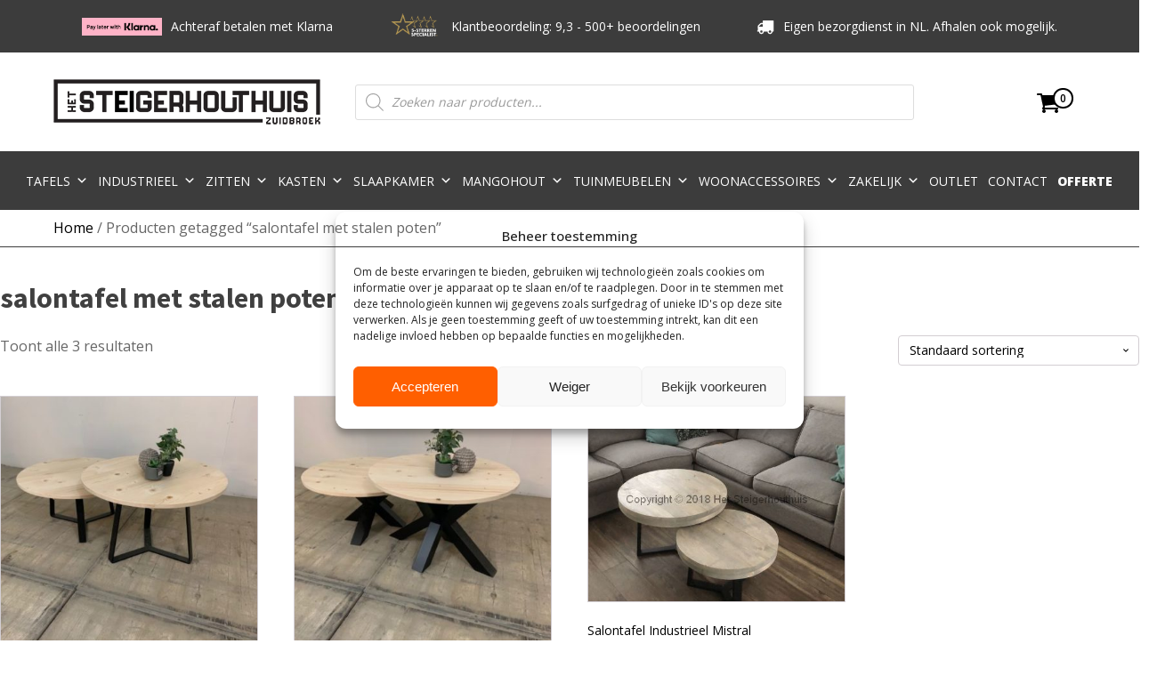

--- FILE ---
content_type: text/html; charset=UTF-8
request_url: https://hetsteigerhouthuis.nl/tag/salontafel-met-stalen-poten/
body_size: 58825
content:
<!DOCTYPE html>
<html lang="nl-NL" >
<head>
<meta charset="UTF-8">
<meta name="viewport" content="width=device-width, initial-scale=1.0">
<!-- WP_HEAD() START -->


<meta name='robots' content='index, follow, max-image-preview:large, max-snippet:-1, max-video-preview:-1' />

<!-- Google Tag Manager for WordPress by gtm4wp.com -->
<script data-cfasync="false" data-pagespeed-no-defer>
	var gtm4wp_datalayer_name = "dataLayer";
	var dataLayer = dataLayer || [];
	const gtm4wp_use_sku_instead = 0;
	const gtm4wp_currency = 'EUR';
	const gtm4wp_product_per_impression = 15;
	const gtm4wp_clear_ecommerce = false;
	const gtm4wp_datalayer_max_timeout = 2000;
</script>
<!-- End Google Tag Manager for WordPress by gtm4wp.com -->
	<!-- This site is optimized with the Yoast SEO plugin v26.7 - https://yoast.com/wordpress/plugins/seo/ -->
	<title>salontafel met stalen poten Archieven | Het Steigerhouthuis</title>
<link data-rocket-preload as="style" href="https://fonts.googleapis.com/css?family=Open%20Sans%3A100%2C200%2C300%2C400%2C500%2C600%2C700%2C800%2C900%7CSource%20Sans%20Pro%3A100%2C200%2C300%2C400%2C500%2C600%2C700%2C800%2C900&#038;display=swap" rel="preload">
<link href="https://fonts.googleapis.com/css?family=Open%20Sans%3A100%2C200%2C300%2C400%2C500%2C600%2C700%2C800%2C900%7CSource%20Sans%20Pro%3A100%2C200%2C300%2C400%2C500%2C600%2C700%2C800%2C900&#038;display=swap" media="print" onload="this.media=&#039;all&#039;" rel="stylesheet">
<noscript data-wpr-hosted-gf-parameters=""><link rel="stylesheet" href="https://fonts.googleapis.com/css?family=Open%20Sans%3A100%2C200%2C300%2C400%2C500%2C600%2C700%2C800%2C900%7CSource%20Sans%20Pro%3A100%2C200%2C300%2C400%2C500%2C600%2C700%2C800%2C900&#038;display=swap"></noscript>
	<link rel="canonical" href="https://hetsteigerhouthuis.nl/tag/salontafel-met-stalen-poten/" />
	<meta property="og:locale" content="nl_NL" />
	<meta property="og:type" content="article" />
	<meta property="og:title" content="salontafel met stalen poten Archieven | Het Steigerhouthuis" />
	<meta property="og:url" content="https://hetsteigerhouthuis.nl/tag/salontafel-met-stalen-poten/" />
	<meta property="og:site_name" content="Het Steigerhouthuis" />
	<meta name="twitter:card" content="summary_large_image" />
	<script type="application/ld+json" class="yoast-schema-graph">{"@context":"https://schema.org","@graph":[{"@type":"CollectionPage","@id":"https://hetsteigerhouthuis.nl/tag/salontafel-met-stalen-poten/","url":"https://hetsteigerhouthuis.nl/tag/salontafel-met-stalen-poten/","name":"salontafel met stalen poten Archieven | Het Steigerhouthuis","isPartOf":{"@id":"https://hetsteigerhouthuis.nl/#website"},"primaryImageOfPage":{"@id":"https://hetsteigerhouthuis.nl/tag/salontafel-met-stalen-poten/#primaryimage"},"image":{"@id":"https://hetsteigerhouthuis.nl/tag/salontafel-met-stalen-poten/#primaryimage"},"thumbnailUrl":"https://hetsteigerhouthuis.nl/wp-content/uploads/2021/11/Salontafel-9.jpg","breadcrumb":{"@id":"https://hetsteigerhouthuis.nl/tag/salontafel-met-stalen-poten/#breadcrumb"},"inLanguage":"nl-NL"},{"@type":"ImageObject","inLanguage":"nl-NL","@id":"https://hetsteigerhouthuis.nl/tag/salontafel-met-stalen-poten/#primaryimage","url":"https://hetsteigerhouthuis.nl/wp-content/uploads/2021/11/Salontafel-9.jpg","contentUrl":"https://hetsteigerhouthuis.nl/wp-content/uploads/2021/11/Salontafel-9.jpg","width":640,"height":480},{"@type":"BreadcrumbList","@id":"https://hetsteigerhouthuis.nl/tag/salontafel-met-stalen-poten/#breadcrumb","itemListElement":[{"@type":"ListItem","position":1,"name":"Home","item":"https://hetsteigerhouthuis.nl/"},{"@type":"ListItem","position":2,"name":"salontafel met stalen poten"}]},{"@type":"WebSite","@id":"https://hetsteigerhouthuis.nl/#website","url":"https://hetsteigerhouthuis.nl/","name":"Het Steigerhouthuis","description":"","potentialAction":[{"@type":"SearchAction","target":{"@type":"EntryPoint","urlTemplate":"https://hetsteigerhouthuis.nl/?s={search_term_string}"},"query-input":{"@type":"PropertyValueSpecification","valueRequired":true,"valueName":"search_term_string"}}],"inLanguage":"nl-NL"}]}</script>
	<!-- / Yoast SEO plugin. -->


<link rel='dns-prefetch' href='//assets.pinterest.com' />
<link rel='dns-prefetch' href='//www.googletagmanager.com' />
<link href='https://fonts.gstatic.com' crossorigin rel='preconnect' />
<link rel="alternate" type="application/rss+xml" title="Het Steigerhouthuis &raquo; salontafel met stalen poten Tag feed" href="https://hetsteigerhouthuis.nl/tag/salontafel-met-stalen-poten/feed/" />
<style id='wp-img-auto-sizes-contain-inline-css' type='text/css'>
img:is([sizes=auto i],[sizes^="auto," i]){contain-intrinsic-size:3000px 1500px}
/*# sourceURL=wp-img-auto-sizes-contain-inline-css */
</style>
<link rel='stylesheet' id='wp-block-library-css' href='https://hetsteigerhouthuis.nl/wp-includes/css/dist/block-library/style.min.css?ver=6.9' type='text/css' media='all' />
<link data-minify="1" rel='stylesheet' id='wc-blocks-style-css' href='https://hetsteigerhouthuis.nl/wp-content/cache/min/1/wp-content/plugins/woocommerce/assets/client/blocks/wc-blocks.css?ver=1768485613' type='text/css' media='all' />
<style id='global-styles-inline-css' type='text/css'>
:root{--wp--preset--aspect-ratio--square: 1;--wp--preset--aspect-ratio--4-3: 4/3;--wp--preset--aspect-ratio--3-4: 3/4;--wp--preset--aspect-ratio--3-2: 3/2;--wp--preset--aspect-ratio--2-3: 2/3;--wp--preset--aspect-ratio--16-9: 16/9;--wp--preset--aspect-ratio--9-16: 9/16;--wp--preset--color--black: #000000;--wp--preset--color--cyan-bluish-gray: #abb8c3;--wp--preset--color--white: #ffffff;--wp--preset--color--pale-pink: #f78da7;--wp--preset--color--vivid-red: #cf2e2e;--wp--preset--color--luminous-vivid-orange: #ff6900;--wp--preset--color--luminous-vivid-amber: #fcb900;--wp--preset--color--light-green-cyan: #7bdcb5;--wp--preset--color--vivid-green-cyan: #00d084;--wp--preset--color--pale-cyan-blue: #8ed1fc;--wp--preset--color--vivid-cyan-blue: #0693e3;--wp--preset--color--vivid-purple: #9b51e0;--wp--preset--gradient--vivid-cyan-blue-to-vivid-purple: linear-gradient(135deg,rgb(6,147,227) 0%,rgb(155,81,224) 100%);--wp--preset--gradient--light-green-cyan-to-vivid-green-cyan: linear-gradient(135deg,rgb(122,220,180) 0%,rgb(0,208,130) 100%);--wp--preset--gradient--luminous-vivid-amber-to-luminous-vivid-orange: linear-gradient(135deg,rgb(252,185,0) 0%,rgb(255,105,0) 100%);--wp--preset--gradient--luminous-vivid-orange-to-vivid-red: linear-gradient(135deg,rgb(255,105,0) 0%,rgb(207,46,46) 100%);--wp--preset--gradient--very-light-gray-to-cyan-bluish-gray: linear-gradient(135deg,rgb(238,238,238) 0%,rgb(169,184,195) 100%);--wp--preset--gradient--cool-to-warm-spectrum: linear-gradient(135deg,rgb(74,234,220) 0%,rgb(151,120,209) 20%,rgb(207,42,186) 40%,rgb(238,44,130) 60%,rgb(251,105,98) 80%,rgb(254,248,76) 100%);--wp--preset--gradient--blush-light-purple: linear-gradient(135deg,rgb(255,206,236) 0%,rgb(152,150,240) 100%);--wp--preset--gradient--blush-bordeaux: linear-gradient(135deg,rgb(254,205,165) 0%,rgb(254,45,45) 50%,rgb(107,0,62) 100%);--wp--preset--gradient--luminous-dusk: linear-gradient(135deg,rgb(255,203,112) 0%,rgb(199,81,192) 50%,rgb(65,88,208) 100%);--wp--preset--gradient--pale-ocean: linear-gradient(135deg,rgb(255,245,203) 0%,rgb(182,227,212) 50%,rgb(51,167,181) 100%);--wp--preset--gradient--electric-grass: linear-gradient(135deg,rgb(202,248,128) 0%,rgb(113,206,126) 100%);--wp--preset--gradient--midnight: linear-gradient(135deg,rgb(2,3,129) 0%,rgb(40,116,252) 100%);--wp--preset--font-size--small: 13px;--wp--preset--font-size--medium: 20px;--wp--preset--font-size--large: 36px;--wp--preset--font-size--x-large: 42px;--wp--preset--spacing--20: 0.44rem;--wp--preset--spacing--30: 0.67rem;--wp--preset--spacing--40: 1rem;--wp--preset--spacing--50: 1.5rem;--wp--preset--spacing--60: 2.25rem;--wp--preset--spacing--70: 3.38rem;--wp--preset--spacing--80: 5.06rem;--wp--preset--shadow--natural: 6px 6px 9px rgba(0, 0, 0, 0.2);--wp--preset--shadow--deep: 12px 12px 50px rgba(0, 0, 0, 0.4);--wp--preset--shadow--sharp: 6px 6px 0px rgba(0, 0, 0, 0.2);--wp--preset--shadow--outlined: 6px 6px 0px -3px rgb(255, 255, 255), 6px 6px rgb(0, 0, 0);--wp--preset--shadow--crisp: 6px 6px 0px rgb(0, 0, 0);}:where(.is-layout-flex){gap: 0.5em;}:where(.is-layout-grid){gap: 0.5em;}body .is-layout-flex{display: flex;}.is-layout-flex{flex-wrap: wrap;align-items: center;}.is-layout-flex > :is(*, div){margin: 0;}body .is-layout-grid{display: grid;}.is-layout-grid > :is(*, div){margin: 0;}:where(.wp-block-columns.is-layout-flex){gap: 2em;}:where(.wp-block-columns.is-layout-grid){gap: 2em;}:where(.wp-block-post-template.is-layout-flex){gap: 1.25em;}:where(.wp-block-post-template.is-layout-grid){gap: 1.25em;}.has-black-color{color: var(--wp--preset--color--black) !important;}.has-cyan-bluish-gray-color{color: var(--wp--preset--color--cyan-bluish-gray) !important;}.has-white-color{color: var(--wp--preset--color--white) !important;}.has-pale-pink-color{color: var(--wp--preset--color--pale-pink) !important;}.has-vivid-red-color{color: var(--wp--preset--color--vivid-red) !important;}.has-luminous-vivid-orange-color{color: var(--wp--preset--color--luminous-vivid-orange) !important;}.has-luminous-vivid-amber-color{color: var(--wp--preset--color--luminous-vivid-amber) !important;}.has-light-green-cyan-color{color: var(--wp--preset--color--light-green-cyan) !important;}.has-vivid-green-cyan-color{color: var(--wp--preset--color--vivid-green-cyan) !important;}.has-pale-cyan-blue-color{color: var(--wp--preset--color--pale-cyan-blue) !important;}.has-vivid-cyan-blue-color{color: var(--wp--preset--color--vivid-cyan-blue) !important;}.has-vivid-purple-color{color: var(--wp--preset--color--vivid-purple) !important;}.has-black-background-color{background-color: var(--wp--preset--color--black) !important;}.has-cyan-bluish-gray-background-color{background-color: var(--wp--preset--color--cyan-bluish-gray) !important;}.has-white-background-color{background-color: var(--wp--preset--color--white) !important;}.has-pale-pink-background-color{background-color: var(--wp--preset--color--pale-pink) !important;}.has-vivid-red-background-color{background-color: var(--wp--preset--color--vivid-red) !important;}.has-luminous-vivid-orange-background-color{background-color: var(--wp--preset--color--luminous-vivid-orange) !important;}.has-luminous-vivid-amber-background-color{background-color: var(--wp--preset--color--luminous-vivid-amber) !important;}.has-light-green-cyan-background-color{background-color: var(--wp--preset--color--light-green-cyan) !important;}.has-vivid-green-cyan-background-color{background-color: var(--wp--preset--color--vivid-green-cyan) !important;}.has-pale-cyan-blue-background-color{background-color: var(--wp--preset--color--pale-cyan-blue) !important;}.has-vivid-cyan-blue-background-color{background-color: var(--wp--preset--color--vivid-cyan-blue) !important;}.has-vivid-purple-background-color{background-color: var(--wp--preset--color--vivid-purple) !important;}.has-black-border-color{border-color: var(--wp--preset--color--black) !important;}.has-cyan-bluish-gray-border-color{border-color: var(--wp--preset--color--cyan-bluish-gray) !important;}.has-white-border-color{border-color: var(--wp--preset--color--white) !important;}.has-pale-pink-border-color{border-color: var(--wp--preset--color--pale-pink) !important;}.has-vivid-red-border-color{border-color: var(--wp--preset--color--vivid-red) !important;}.has-luminous-vivid-orange-border-color{border-color: var(--wp--preset--color--luminous-vivid-orange) !important;}.has-luminous-vivid-amber-border-color{border-color: var(--wp--preset--color--luminous-vivid-amber) !important;}.has-light-green-cyan-border-color{border-color: var(--wp--preset--color--light-green-cyan) !important;}.has-vivid-green-cyan-border-color{border-color: var(--wp--preset--color--vivid-green-cyan) !important;}.has-pale-cyan-blue-border-color{border-color: var(--wp--preset--color--pale-cyan-blue) !important;}.has-vivid-cyan-blue-border-color{border-color: var(--wp--preset--color--vivid-cyan-blue) !important;}.has-vivid-purple-border-color{border-color: var(--wp--preset--color--vivid-purple) !important;}.has-vivid-cyan-blue-to-vivid-purple-gradient-background{background: var(--wp--preset--gradient--vivid-cyan-blue-to-vivid-purple) !important;}.has-light-green-cyan-to-vivid-green-cyan-gradient-background{background: var(--wp--preset--gradient--light-green-cyan-to-vivid-green-cyan) !important;}.has-luminous-vivid-amber-to-luminous-vivid-orange-gradient-background{background: var(--wp--preset--gradient--luminous-vivid-amber-to-luminous-vivid-orange) !important;}.has-luminous-vivid-orange-to-vivid-red-gradient-background{background: var(--wp--preset--gradient--luminous-vivid-orange-to-vivid-red) !important;}.has-very-light-gray-to-cyan-bluish-gray-gradient-background{background: var(--wp--preset--gradient--very-light-gray-to-cyan-bluish-gray) !important;}.has-cool-to-warm-spectrum-gradient-background{background: var(--wp--preset--gradient--cool-to-warm-spectrum) !important;}.has-blush-light-purple-gradient-background{background: var(--wp--preset--gradient--blush-light-purple) !important;}.has-blush-bordeaux-gradient-background{background: var(--wp--preset--gradient--blush-bordeaux) !important;}.has-luminous-dusk-gradient-background{background: var(--wp--preset--gradient--luminous-dusk) !important;}.has-pale-ocean-gradient-background{background: var(--wp--preset--gradient--pale-ocean) !important;}.has-electric-grass-gradient-background{background: var(--wp--preset--gradient--electric-grass) !important;}.has-midnight-gradient-background{background: var(--wp--preset--gradient--midnight) !important;}.has-small-font-size{font-size: var(--wp--preset--font-size--small) !important;}.has-medium-font-size{font-size: var(--wp--preset--font-size--medium) !important;}.has-large-font-size{font-size: var(--wp--preset--font-size--large) !important;}.has-x-large-font-size{font-size: var(--wp--preset--font-size--x-large) !important;}
/*# sourceURL=global-styles-inline-css */
</style>

<style id='classic-theme-styles-inline-css' type='text/css'>
/*! This file is auto-generated */
.wp-block-button__link{color:#fff;background-color:#32373c;border-radius:9999px;box-shadow:none;text-decoration:none;padding:calc(.667em + 2px) calc(1.333em + 2px);font-size:1.125em}.wp-block-file__button{background:#32373c;color:#fff;text-decoration:none}
/*# sourceURL=/wp-includes/css/classic-themes.min.css */
</style>
<link rel='stylesheet' id='wp-components-css' href='https://hetsteigerhouthuis.nl/wp-includes/css/dist/components/style.min.css?ver=6.9' type='text/css' media='all' />
<link rel='stylesheet' id='wp-preferences-css' href='https://hetsteigerhouthuis.nl/wp-includes/css/dist/preferences/style.min.css?ver=6.9' type='text/css' media='all' />
<link rel='stylesheet' id='wp-block-editor-css' href='https://hetsteigerhouthuis.nl/wp-includes/css/dist/block-editor/style.min.css?ver=6.9' type='text/css' media='all' />
<link data-minify="1" rel='stylesheet' id='popup-maker-block-library-style-css' href='https://hetsteigerhouthuis.nl/wp-content/cache/min/1/wp-content/plugins/popup-maker/dist/packages/block-library-style.css?ver=1768485613' type='text/css' media='all' />
<link rel='stylesheet' id='5sterrenspecialist-css' href='https://hetsteigerhouthuis.nl/wp-content/plugins/5-sterrenspecialist/resources/public/css/5sterrenspecialist.css?ver=6.9' type='text/css' media='all' />
<link data-minify="1" rel='stylesheet' id='oxygen-css' href='https://hetsteigerhouthuis.nl/wp-content/cache/min/1/wp-content/plugins/oxygen-master/component-framework/oxygen.css?ver=1768485613' type='text/css' media='all' />
<link data-minify="1" rel='stylesheet' id='tiered-pricing-table-front-css-css' href='https://hetsteigerhouthuis.nl/wp-content/cache/min/1/wp-content/plugins/tier-pricing-table/assets/frontend/main.css?ver=1768485613' type='text/css' media='all' />
<link data-minify="1" rel='stylesheet' id='tnb-popup-css' href='https://hetsteigerhouthuis.nl/wp-content/cache/min/1/wp-content/plugins/tnb-popup/public/css/tnb-popup-public.css?ver=1768485613' type='text/css' media='all' />
<link data-minify="1" rel='stylesheet' id='woocommerce-layout-css' href='https://hetsteigerhouthuis.nl/wp-content/cache/min/1/wp-content/plugins/woocommerce/assets/css/woocommerce-layout.css?ver=1768485613' type='text/css' media='all' />
<link data-minify="1" rel='stylesheet' id='woocommerce-smallscreen-css' href='https://hetsteigerhouthuis.nl/wp-content/cache/min/1/wp-content/plugins/woocommerce/assets/css/woocommerce-smallscreen.css?ver=1768485613' type='text/css' media='only screen and (max-width: 768px)' />
<link data-minify="1" rel='stylesheet' id='woocommerce-general-css' href='https://hetsteigerhouthuis.nl/wp-content/cache/min/1/wp-content/plugins/woocommerce/assets/css/woocommerce.css?ver=1768485613' type='text/css' media='all' />
<style id='woocommerce-inline-inline-css' type='text/css'>
.woocommerce form .form-row .required { visibility: visible; }
/*# sourceURL=woocommerce-inline-inline-css */
</style>
<link rel='stylesheet' id='cmplz-general-css' href='https://hetsteigerhouthuis.nl/wp-content/plugins/complianz-gdpr-premium/assets/css/cookieblocker.min.css?ver=1761961278' type='text/css' media='all' />
<link data-minify="1" rel='stylesheet' id='megamenu-css' href='https://hetsteigerhouthuis.nl/wp-content/cache/min/1/wp-content/uploads/maxmegamenu/style.css?ver=1768485613' type='text/css' media='all' />
<link data-minify="1" rel='stylesheet' id='dashicons-css' href='https://hetsteigerhouthuis.nl/wp-content/cache/min/1/wp-includes/css/dashicons.min.css?ver=1768485613' type='text/css' media='all' />
<link data-minify="1" rel='stylesheet' id='megamenu-genericons-css' href='https://hetsteigerhouthuis.nl/wp-content/cache/min/1/wp-content/plugins/megamenu-pro/icons/genericons/genericons/genericons.css?ver=1768485613' type='text/css' media='all' />
<link data-minify="1" rel='stylesheet' id='megamenu-fontawesome-css' href='https://hetsteigerhouthuis.nl/wp-content/cache/min/1/wp-content/plugins/megamenu-pro/icons/fontawesome/css/font-awesome.min.css?ver=1768485613' type='text/css' media='all' />
<link data-minify="1" rel='stylesheet' id='megamenu-fontawesome5-css' href='https://hetsteigerhouthuis.nl/wp-content/cache/min/1/wp-content/plugins/megamenu-pro/icons/fontawesome5/css/all.min.css?ver=1768485613' type='text/css' media='all' />
<link rel='stylesheet' id='photoswipe-css' href='https://hetsteigerhouthuis.nl/wp-content/plugins/woocommerce/assets/css/photoswipe/photoswipe.min.css?ver=10.4.3' type='text/css' media='all' />
<link rel='stylesheet' id='photoswipe-default-skin-css' href='https://hetsteigerhouthuis.nl/wp-content/plugins/woocommerce/assets/css/photoswipe/default-skin/default-skin.min.css?ver=10.4.3' type='text/css' media='all' />
<link rel='stylesheet' id='pinterest-for-woocommerce-pins-css' href='//hetsteigerhouthuis.nl/wp-content/plugins/pinterest-for-woocommerce/assets/css/frontend/pinterest-for-woocommerce-pins.min.css?ver=1.4.23' type='text/css' media='all' />
<link rel='stylesheet' id='dgwt-wcas-style-css' href='https://hetsteigerhouthuis.nl/wp-content/plugins/ajax-search-for-woocommerce/assets/css/style.min.css?ver=1.32.2' type='text/css' media='all' />
<link rel='stylesheet' id='mollie-applepaydirect-css' href='https://hetsteigerhouthuis.nl/wp-content/plugins/mollie-payments-for-woocommerce/public/css/mollie-applepaydirect.min.css?ver=1765849476' type='text/css' media='screen' />
<link data-minify="1" rel='stylesheet' id='woo_discount_pro_style-css' href='https://hetsteigerhouthuis.nl/wp-content/cache/min/1/wp-content/plugins/woo-discount-rules-pro/v2/pro/Assets/Css/awdr_style.css?ver=1768485613' type='text/css' media='all' />
<script type="text/javascript" src="https://hetsteigerhouthuis.nl/wp-includes/js/jquery/jquery.min.js?ver=3.7.1" id="jquery-core-js"></script>
<script type="text/javascript" src="https://hetsteigerhouthuis.nl/wp-includes/js/jquery/jquery-migrate.min.js?ver=3.4.1" id="jquery-migrate-js"></script>
<script type="text/javascript" id="tiered-pricing-table-front-js-js-extra">
/* <![CDATA[ */
var tieredPricingGlobalData = {"loadVariationTieredPricingNonce":"6bfe66824b","isPremium":"no","currencyOptions":{"currency_symbol":"&euro;","decimal_separator":",","thousand_separator":".","decimals":2,"price_format":"%1$s%2$s","trim_zeros":false},"supportedVariableProductTypes":["variable","variable-subscription"],"supportedSimpleProductTypes":["simple","variation","subscription","subscription-variation"]};
//# sourceURL=tiered-pricing-table-front-js-js-extra
/* ]]> */
</script>
<script type="text/javascript" src="https://hetsteigerhouthuis.nl/wp-content/plugins/tier-pricing-table/assets/frontend/product-tiered-pricing-table.min.js?ver=5.5.1" id="tiered-pricing-table-front-js-js"></script>
<script type="text/javascript" id="tt4b_ajax_script-js-extra">
/* <![CDATA[ */
var tt4b_script_vars = {"pixel_code":"D1NQ443C77UAD2L6L790","currency":"EUR","country":"NL","advanced_matching":""};
//# sourceURL=tt4b_ajax_script-js-extra
/* ]]> */
</script>
<script type="text/javascript" src="https://hetsteigerhouthuis.nl/wp-content/plugins/tiktok-for-business/admin/js/ajaxSnippet.js?ver=v1" id="tt4b_ajax_script-js"></script>
<script type="text/javascript" src="https://hetsteigerhouthuis.nl/wp-content/plugins/tnb-popup/public/js/tnb-popup-category.js?ver=1.0.0" id="tnb-popup-js"></script>
<script type="text/javascript" src="https://hetsteigerhouthuis.nl/wp-content/plugins/woocommerce/assets/js/jquery-blockui/jquery.blockUI.min.js?ver=2.7.0-wc.10.4.3" id="wc-jquery-blockui-js" defer="defer" data-wp-strategy="defer"></script>
<script type="text/javascript" id="wc-add-to-cart-js-extra">
/* <![CDATA[ */
var wc_add_to_cart_params = {"ajax_url":"/wp-admin/admin-ajax.php","wc_ajax_url":"/?wc-ajax=%%endpoint%%","i18n_view_cart":"Bekijk winkelwagen","cart_url":"https://hetsteigerhouthuis.nl/winkelwagen/","is_cart":"","cart_redirect_after_add":"no"};
//# sourceURL=wc-add-to-cart-js-extra
/* ]]> */
</script>
<script type="text/javascript" src="https://hetsteigerhouthuis.nl/wp-content/plugins/woocommerce/assets/js/frontend/add-to-cart.min.js?ver=10.4.3" id="wc-add-to-cart-js" defer="defer" data-wp-strategy="defer"></script>
<script type="text/javascript" src="https://hetsteigerhouthuis.nl/wp-content/plugins/woocommerce/assets/js/js-cookie/js.cookie.min.js?ver=2.1.4-wc.10.4.3" id="wc-js-cookie-js" defer="defer" data-wp-strategy="defer"></script>
<script type="text/javascript" id="woocommerce-js-extra">
/* <![CDATA[ */
var woocommerce_params = {"ajax_url":"/wp-admin/admin-ajax.php","wc_ajax_url":"/?wc-ajax=%%endpoint%%","i18n_password_show":"Wachtwoord weergeven","i18n_password_hide":"Wachtwoord verbergen"};
//# sourceURL=woocommerce-js-extra
/* ]]> */
</script>
<script type="text/javascript" src="https://hetsteigerhouthuis.nl/wp-content/plugins/woocommerce/assets/js/frontend/woocommerce.min.js?ver=10.4.3" id="woocommerce-js" defer="defer" data-wp-strategy="defer"></script>
<script type="text/javascript" src="https://hetsteigerhouthuis.nl/wp-content/plugins/woocommerce/assets/js/zoom/jquery.zoom.min.js?ver=1.7.21-wc.10.4.3" id="wc-zoom-js" defer="defer" data-wp-strategy="defer"></script>
<script type="text/javascript" src="https://hetsteigerhouthuis.nl/wp-content/plugins/woocommerce/assets/js/flexslider/jquery.flexslider.min.js?ver=2.7.2-wc.10.4.3" id="wc-flexslider-js" defer="defer" data-wp-strategy="defer"></script>
<script type="text/javascript" src="https://hetsteigerhouthuis.nl/wp-content/plugins/woocommerce/assets/js/photoswipe/photoswipe.min.js?ver=4.1.1-wc.10.4.3" id="wc-photoswipe-js" defer="defer" data-wp-strategy="defer"></script>
<script type="text/javascript" src="https://hetsteigerhouthuis.nl/wp-content/plugins/woocommerce/assets/js/photoswipe/photoswipe-ui-default.min.js?ver=4.1.1-wc.10.4.3" id="wc-photoswipe-ui-default-js" defer="defer" data-wp-strategy="defer"></script>
<script type="text/javascript" id="wc-single-product-js-extra">
/* <![CDATA[ */
var wc_single_product_params = {"i18n_required_rating_text":"Selecteer een waardering","i18n_rating_options":["1 van de 5 sterren","2 van de 5 sterren","3 van de 5 sterren","4 van de 5 sterren","5 van de 5 sterren"],"i18n_product_gallery_trigger_text":"Afbeeldinggalerij in volledig scherm bekijken","review_rating_required":"yes","flexslider":{"rtl":false,"animation":"slide","smoothHeight":true,"directionNav":false,"controlNav":"thumbnails","slideshow":false,"animationSpeed":500,"animationLoop":false,"allowOneSlide":false,"touch":false},"zoom_enabled":"1","zoom_options":[],"photoswipe_enabled":"1","photoswipe_options":{"shareEl":false,"closeOnScroll":false,"history":false,"hideAnimationDuration":0,"showAnimationDuration":0},"flexslider_enabled":"1"};
//# sourceURL=wc-single-product-js-extra
/* ]]> */
</script>
<script type="text/javascript" src="https://hetsteigerhouthuis.nl/wp-content/plugins/woocommerce/assets/js/frontend/single-product.min.js?ver=10.4.3" id="wc-single-product-js" defer="defer" data-wp-strategy="defer"></script>
<link rel="https://api.w.org/" href="https://hetsteigerhouthuis.nl/wp-json/" /><link rel="alternate" title="JSON" type="application/json" href="https://hetsteigerhouthuis.nl/wp-json/wp/v2/product_tag/981" /><link rel="EditURI" type="application/rsd+xml" title="RSD" href="https://hetsteigerhouthuis.nl/xmlrpc.php?rsd" />
<meta name="generator" content="WordPress 6.9" />
<meta name="generator" content="WooCommerce 10.4.3" />
<meta name="generator" content="Site Kit by Google 1.170.0" />			<style>.cmplz-hidden {
					display: none !important;
				}</style>
<!-- Google Tag Manager for WordPress by gtm4wp.com -->
<!-- GTM Container placement set to automatic -->
<script data-cfasync="false" data-pagespeed-no-defer type="text/javascript">
	var dataLayer_content = {"visitorEmail":"","visitorEmailHash":"","pagePostType":"product","pagePostType2":"tax-product","pageCategory":[]};
	dataLayer.push( dataLayer_content );
</script>
<script data-cfasync="false" data-pagespeed-no-defer type="text/javascript">
(function(w,d,s,l,i){w[l]=w[l]||[];w[l].push({'gtm.start':
new Date().getTime(),event:'gtm.js'});var f=d.getElementsByTagName(s)[0],
j=d.createElement(s),dl=l!='dataLayer'?'&l='+l:'';j.async=true;j.src=
'//www.googletagmanager.com/gtm.js?id='+i+dl;f.parentNode.insertBefore(j,f);
})(window,document,'script','dataLayer','GTM-MPTL8PR');
</script>
<!-- End Google Tag Manager for WordPress by gtm4wp.com -->		<style>
			.dgwt-wcas-ico-magnifier,.dgwt-wcas-ico-magnifier-handler{max-width:20px}		</style>
			<noscript><style>.woocommerce-product-gallery{ opacity: 1 !important; }</style></noscript>
	<link rel="icon" href="https://hetsteigerhouthuis.nl/wp-content/uploads/2022/03/cropped-logo-website-32x32.png" sizes="32x32" />
<link rel="icon" href="https://hetsteigerhouthuis.nl/wp-content/uploads/2022/03/cropped-logo-website-192x192.png" sizes="192x192" />
<link rel="apple-touch-icon" href="https://hetsteigerhouthuis.nl/wp-content/uploads/2022/03/cropped-logo-website-180x180.png" />
<meta name="msapplication-TileImage" content="https://hetsteigerhouthuis.nl/wp-content/uploads/2022/03/cropped-logo-website-270x270.png" />
		<style type="text/css" id="wp-custom-css">
			
div#-off-canvas-254-7 {
    z-index: 9999 !important;
    position: relative;
}

.oxy-sticky-header-active {
    z-index: 9999 !important;
}.categorie-bedden-tekst {
    color: #d60000;
}		</style>
		<style type="text/css">/** Mega Menu CSS: fs **/</style>
<link data-minify="1" rel='stylesheet' id='oxygen-cache-23475-css' href='https://hetsteigerhouthuis.nl/wp-content/cache/min/1/wp-content/uploads/oxygen/css/23475.css?ver=1768485613' type='text/css' media='all' />
<link data-minify="1" rel='stylesheet' id='oxygen-cache-149-css' href='https://hetsteigerhouthuis.nl/wp-content/cache/min/1/wp-content/uploads/oxygen/css/149.css?ver=1768485613' type='text/css' media='all' />
<link data-minify="1" rel='stylesheet' id='oxygen-cache-7-css' href='https://hetsteigerhouthuis.nl/wp-content/cache/min/1/wp-content/uploads/oxygen/css/7.css?ver=1768485613' type='text/css' media='all' />
<link data-minify="1" rel='stylesheet' id='oxygen-universal-styles-css' href='https://hetsteigerhouthuis.nl/wp-content/cache/min/1/wp-content/uploads/oxygen/css/universal.css?ver=1768485613' type='text/css' media='all' />
<noscript><style id="rocket-lazyload-nojs-css">.rll-youtube-player, [data-lazy-src]{display:none !important;}</style></noscript><!-- END OF WP_HEAD() -->
<link data-minify="1" rel='stylesheet' id='contact-form-7-css' href='https://hetsteigerhouthuis.nl/wp-content/cache/min/1/wp-content/plugins/contact-form-7/includes/css/styles.css?ver=1768485613' type='text/css' media='all' />
<meta name="generator" content="WP Rocket 3.20.3" data-wpr-features="wpr_lazyload_images wpr_lazyload_iframes wpr_image_dimensions wpr_minify_css wpr_preload_links wpr_desktop" /></head>
<body data-cmplz=1 class="archive tax-product_tag term-salontafel-met-stalen-poten term-981 wp-theme-oxygen-is-not-a-theme  wp-embed-responsive theme-oxygen-is-not-a-theme oxygen-body woocommerce woocommerce-page woocommerce-no-js mega-menu-max-mega-menu-1" >


<!-- GTM Container placement set to automatic -->
<!-- Google Tag Manager (noscript) -->
				<noscript><iframe src="https://www.googletagmanager.com/ns.html?id=GTM-MPTL8PR" height="0" width="0" style="display:none;visibility:hidden" aria-hidden="true"></iframe></noscript>
<!-- End Google Tag Manager (noscript) -->


	
<!-- GTM Container placement set to automatic -->
<!-- Google Tag Manager (noscript) -->					<a id="link-303-7" class="ct-link" href="https://hetsteigerhouthuis.nl#section-40-11"   ><section id="section-278-7" class=" ct-section" ><div data-rocket-location-hash="73909ba2e354a8e49655aadca6a1e6a2" class="ct-section-inner-wrap"><div id="shortcode-280-7" class="ct-shortcode" ><div class="snippet-5sterrenspecialist">
    <div class="rating-box">
        <div class="rating" style="width:93%"></div>
    </div>
    <div class="schema-5sterrenspecialist">
        <div itemprop="aggregateRating" itemscope="itemscope" itemtype="http://schema.org/AggregateRating">
       <span itemprop="itemReviewed" itemscope itemtype="https://schema.org/Organization" style="display: none;">
             <span itemprop="name">Het Steigerhouthuis</span>
          </span>
            <meta itemprop="bestRating" content="10">
            <p>
                Beoordeling <span itemprop="ratingValue">9.3</span>
                gebaseerd op <span itemprop="ratingCount">608</span>
                individuele klantbeoordelingen op
                <a href="https://www.5sterrenspecialist.nl/keurmerkhouders/het-steigerhouthuis" target="_blank">5-sterrenspecialist</a>
            </p>
        </div>
    </div>
</div></div><div id="div_block-297-7" class="ct-div-block" ></div></div></section></a><a id="link-514-7" class="ct-link abtest abtestbalk" href="#section-313-7"   ><section id="section-515-7" class=" ct-section" ><div data-rocket-location-hash="252c9bb789001d7fbfe502098eca2f73" class="ct-section-inner-wrap"><div id="div_block-525-7" class="ct-div-block" ><div id="div_block-527-7" class="ct-div-block" ><img width="640" height="140"  id="image-529-7" alt="" src="data:image/svg+xml,%3Csvg%20xmlns='http://www.w3.org/2000/svg'%20viewBox='0%200%20640%20140'%3E%3C/svg%3E" class="ct-image" data-lazy-srcset="https://hetsteigerhouthuis.nl/wp-content/uploads/2023/04/Klarna.jpg 640w, https://hetsteigerhouthuis.nl/wp-content/uploads/2023/04/Klarna-400x88.jpg 400w, https://hetsteigerhouthuis.nl/wp-content/uploads/2023/04/Klarna-150x33.jpg 150w, https://hetsteigerhouthuis.nl/wp-content/uploads/2023/04/Klarna-600x131.jpg 600w, https://hetsteigerhouthuis.nl/wp-content/uploads/2023/04/Klarna-64x14.jpg 64w" data-lazy-sizes="(max-width: 640px) 100vw, 640px" data-lazy-src="https://hetsteigerhouthuis.nl/wp-content/uploads/2023/04/Klarna.jpg" /><noscript><img width="640" height="140"  id="image-529-7" alt="" src="https://hetsteigerhouthuis.nl/wp-content/uploads/2023/04/Klarna.jpg" class="ct-image" srcset="https://hetsteigerhouthuis.nl/wp-content/uploads/2023/04/Klarna.jpg 640w, https://hetsteigerhouthuis.nl/wp-content/uploads/2023/04/Klarna-400x88.jpg 400w, https://hetsteigerhouthuis.nl/wp-content/uploads/2023/04/Klarna-150x33.jpg 150w, https://hetsteigerhouthuis.nl/wp-content/uploads/2023/04/Klarna-600x131.jpg 600w, https://hetsteigerhouthuis.nl/wp-content/uploads/2023/04/Klarna-64x14.jpg 64w" sizes="(max-width: 640px) 100vw, 640px" /></noscript><div id="_rich_text-530-7" class="oxy-rich-text" >Achteraf betalen met Klarna</div></div><div id="div_block-531-7" class="ct-div-block" ><img width="326" height="196"  id="image-532-7" alt="5sterrenspecialisit" src="data:image/svg+xml,%3Csvg%20xmlns='http://www.w3.org/2000/svg'%20viewBox='0%200%20326%20196'%3E%3C/svg%3E" class="ct-image" data-lazy-srcset="https://hetsteigerhouthuis.nl/wp-content/uploads/2025/08/5sterrenspecialistlogo.png 326w, https://hetsteigerhouthuis.nl/wp-content/uploads/2025/08/5sterrenspecialistlogo-150x90.png 150w, https://hetsteigerhouthuis.nl/wp-content/uploads/2025/08/5sterrenspecialistlogo-64x38.png 64w" data-lazy-sizes="(max-width: 326px) 100vw, 326px" data-lazy-src="https://hetsteigerhouthuis.nl/wp-content/uploads/2025/08/5sterrenspecialistlogo.png" /><noscript><img width="326" height="196"  id="image-532-7" alt="5sterrenspecialisit" src="https://hetsteigerhouthuis.nl/wp-content/uploads/2025/08/5sterrenspecialistlogo.png" class="ct-image" srcset="https://hetsteigerhouthuis.nl/wp-content/uploads/2025/08/5sterrenspecialistlogo.png 326w, https://hetsteigerhouthuis.nl/wp-content/uploads/2025/08/5sterrenspecialistlogo-150x90.png 150w, https://hetsteigerhouthuis.nl/wp-content/uploads/2025/08/5sterrenspecialistlogo-64x38.png 64w" sizes="(max-width: 326px) 100vw, 326px" /></noscript><div id="_rich_text-533-7" class="oxy-rich-text" >Klantbeoordeling: 9,3 - 500+ beoordelingen</div></div><div id="div_block-541-7" class="ct-div-block" ><div id="fancy_icon-544-7" class="ct-fancy-icon" ><svg id="svg-fancy_icon-544-7"><use xlink:href="#FontAwesomeicon-truck"></use></svg></div><div id="_rich_text-543-7" class="oxy-rich-text" ><p>Eigen bezorgdienst in NL. Afhalen ook mogelijk.</p></div></div></div><link data-minify="1" rel='stylesheet' id='oxygen-unslider-css'  href='https://hetsteigerhouthuis.nl/wp-content/cache/min/1/wp-content/plugins/oxygen-master/component-framework/vendor/unslider/unslider.css?ver=1768485613' type='text/css' media='all'/><div id="slider-518-7" class="ct-slider ct_unique_slider_8488" ><div class="oxygen-unslider-container"><ul><li><div id="slide-519-7" class="ct-slide" ><div id="div_block-534-7" class="ct-div-block" ><img width="640" height="140"  id="image-535-7" alt="" src="data:image/svg+xml,%3Csvg%20xmlns='http://www.w3.org/2000/svg'%20viewBox='0%200%20640%20140'%3E%3C/svg%3E" class="ct-image" data-lazy-srcset="https://hetsteigerhouthuis.nl/wp-content/uploads/2023/04/Klarna.jpg 640w, https://hetsteigerhouthuis.nl/wp-content/uploads/2023/04/Klarna-400x88.jpg 400w, https://hetsteigerhouthuis.nl/wp-content/uploads/2023/04/Klarna-150x33.jpg 150w, https://hetsteigerhouthuis.nl/wp-content/uploads/2023/04/Klarna-600x131.jpg 600w, https://hetsteigerhouthuis.nl/wp-content/uploads/2023/04/Klarna-64x14.jpg 64w" data-lazy-sizes="(max-width: 640px) 100vw, 640px" data-lazy-src="https://hetsteigerhouthuis.nl/wp-content/uploads/2023/04/Klarna.jpg" /><noscript><img width="640" height="140"  id="image-535-7" alt="" src="https://hetsteigerhouthuis.nl/wp-content/uploads/2023/04/Klarna.jpg" class="ct-image" srcset="https://hetsteigerhouthuis.nl/wp-content/uploads/2023/04/Klarna.jpg 640w, https://hetsteigerhouthuis.nl/wp-content/uploads/2023/04/Klarna-400x88.jpg 400w, https://hetsteigerhouthuis.nl/wp-content/uploads/2023/04/Klarna-150x33.jpg 150w, https://hetsteigerhouthuis.nl/wp-content/uploads/2023/04/Klarna-600x131.jpg 600w, https://hetsteigerhouthuis.nl/wp-content/uploads/2023/04/Klarna-64x14.jpg 64w" sizes="(max-width: 640px) 100vw, 640px" /></noscript><div id="_rich_text-536-7" class="oxy-rich-text" >Achteraf betalen met Klarna</div></div></div></li><li><div id="slide-520-7" class="ct-slide" ><div id="div_block-538-7" class="ct-div-block" ><img width="326" height="196"  id="image-539-7" alt="5sterrenspecialisit" src="data:image/svg+xml,%3Csvg%20xmlns='http://www.w3.org/2000/svg'%20viewBox='0%200%20326%20196'%3E%3C/svg%3E" class="ct-image" data-lazy-srcset="https://hetsteigerhouthuis.nl/wp-content/uploads/2025/08/5sterrenspecialistlogo.png 326w, https://hetsteigerhouthuis.nl/wp-content/uploads/2025/08/5sterrenspecialistlogo-150x90.png 150w, https://hetsteigerhouthuis.nl/wp-content/uploads/2025/08/5sterrenspecialistlogo-64x38.png 64w" data-lazy-sizes="(max-width: 326px) 100vw, 326px" data-lazy-src="https://hetsteigerhouthuis.nl/wp-content/uploads/2025/08/5sterrenspecialistlogo.png" /><noscript><img width="326" height="196"  id="image-539-7" alt="5sterrenspecialisit" src="https://hetsteigerhouthuis.nl/wp-content/uploads/2025/08/5sterrenspecialistlogo.png" class="ct-image" srcset="https://hetsteigerhouthuis.nl/wp-content/uploads/2025/08/5sterrenspecialistlogo.png 326w, https://hetsteigerhouthuis.nl/wp-content/uploads/2025/08/5sterrenspecialistlogo-150x90.png 150w, https://hetsteigerhouthuis.nl/wp-content/uploads/2025/08/5sterrenspecialistlogo-64x38.png 64w" sizes="(max-width: 326px) 100vw, 326px" /></noscript><div id="_rich_text-540-7" class="oxy-rich-text" >Klantbeoordeling: 9,3 - 500+ beoordelingen</div></div></div></li><li><div id="slide-549-7" class="ct-slide" ><div id="div_block-546-7" class="ct-div-block" ><div id="fancy_icon-547-7" class="ct-fancy-icon" ><svg id="svg-fancy_icon-547-7"><use xlink:href="#FontAwesomeicon-truck"></use></svg></div><div id="_rich_text-548-7" class="oxy-rich-text" >Eigen bezorgdienst in NL en BE. Afhalen ook mogelijk.</div></div></div></li></ul></div></div><script class="ct-slider-script">jQuery(document).ready(function($){$('#slider-518-7.ct_unique_slider_8488 .oxygen-unslider-container:not(.unslider-horizontal,.unslider-fade)').unslider({autoplay: true, delay: 3000, animation: 'horizontal', speed : 750, arrows: false, nav: false, infinite: true})});</script></div></section></a><header id="_header-149-7" class="oxy-header-wrapper oxy-sticky-header  oxy-header" ><div id="_header_row-150-7" class="oxygen-hide-in-sticky oxy-header-row main-header-row" ><div class="oxy-header-container"><div id="_header_left-151-7" class="oxy-header-left" ><div id="div_block-168-7" class="ct-div-block" ><a id="link-177-7" class="ct-link" href="/"   ><img width="300" height="51"  id="image-155-7" alt="" src="data:image/svg+xml,%3Csvg%20xmlns='http://www.w3.org/2000/svg'%20viewBox='0%200%20300%2051'%3E%3C/svg%3E" class="ct-image lazyloaded" aria-label="Het Steigerhouthuis homepage" data-lazy-src="https://hetsteigerhouthuis.nl/wp-content/uploads/2021/07/3259711950-logostreigenhouthuis.png"/><noscript><img width="300" height="51"  id="image-155-7" alt="" src="https://hetsteigerhouthuis.nl/wp-content/uploads/2021/07/3259711950-logostreigenhouthuis.png" class="ct-image lazyloaded" aria-label="Het Steigerhouthuis homepage"/></noscript></a></div></div><div id="_header_center-152-7" class="oxy-header-center" ><div id="div_block-288-7" class="ct-div-block mobile-menu-container" ><li id="block-2" class="widget widget_block"><div id="mega-menu-wrap-max_mega_menu_1" class="mega-menu-wrap"><div class="mega-menu-toggle"><div class="mega-toggle-blocks-left"></div><div class="mega-toggle-blocks-center"></div><div class="mega-toggle-blocks-right"><div class='mega-toggle-block mega-menu-toggle-animated-block mega-toggle-block-1' id='mega-toggle-block-1'><button aria-label="Toggle Menu" class="mega-toggle-animated mega-toggle-animated-slider" type="button" aria-expanded="false">
                  <span class="mega-toggle-animated-box">
                    <span class="mega-toggle-animated-inner"></span>
                  </span>
                </button></div></div></div><ul id="mega-menu-max_mega_menu_1" class="mega-menu max-mega-menu mega-menu-horizontal mega-no-js" data-event="hover_intent" data-effect="fade_up" data-effect-speed="200" data-effect-mobile="slide_left" data-effect-speed-mobile="200" data-panel-width="body" data-panel-inner-width=".oxy-header-container" data-mobile-force-width="false" data-second-click="go" data-document-click="collapse" data-vertical-behaviour="standard" data-breakpoint="992" data-unbind="true" data-mobile-state="collapse_all" data-mobile-direction="vertical" data-hover-intent-timeout="300" data-hover-intent-interval="100"><li class="mega-menu-item mega-menu-item-type-custom mega-menu-item-object-custom mega-align-bottom-left mega-menu-flyout mega-hide-on-desktop mega-menu-item-47712" id="mega-menu-item-47712"><div  class="dgwt-wcas-search-wrapp dgwt-wcas-no-submit woocommerce dgwt-wcas-style-solaris js-dgwt-wcas-layout-classic dgwt-wcas-layout-classic js-dgwt-wcas-mobile-overlay-enabled">
		<form class="dgwt-wcas-search-form" role="search" action="https://hetsteigerhouthuis.nl/" method="get">
		<div class="dgwt-wcas-sf-wrapp">
							<svg
					class="dgwt-wcas-ico-magnifier" xmlns="http://www.w3.org/2000/svg"
					xmlns:xlink="http://www.w3.org/1999/xlink" x="0px" y="0px"
					viewBox="0 0 51.539 51.361" xml:space="preserve">
					<path 						d="M51.539,49.356L37.247,35.065c3.273-3.74,5.272-8.623,5.272-13.983c0-11.742-9.518-21.26-21.26-21.26 S0,9.339,0,21.082s9.518,21.26,21.26,21.26c5.361,0,10.244-1.999,13.983-5.272l14.292,14.292L51.539,49.356z M2.835,21.082 c0-10.176,8.249-18.425,18.425-18.425s18.425,8.249,18.425,18.425S31.436,39.507,21.26,39.507S2.835,31.258,2.835,21.082z"/>
				</svg>
							<label class="screen-reader-text"
				for="dgwt-wcas-search-input-1">
				Producten zoeken			</label>

			<input
				id="dgwt-wcas-search-input-1"
				type="search"
				class="dgwt-wcas-search-input"
				name="s"
				value=""
				placeholder="Zoeken naar producten..."
				autocomplete="off"
							/>
			<div class="dgwt-wcas-preloader"></div>

			<div class="dgwt-wcas-voice-search"></div>

			
			<input type="hidden" name="post_type" value="product"/>
			<input type="hidden" name="dgwt_wcas" value="1"/>

			
					</div>
	</form>
</div>
</li><li class="mega-menu-item mega-menu-item-type-taxonomy mega-menu-item-object-product_cat mega-menu-item-has-children mega-menu-megamenu mega-menu-grid mega-align-bottom-left mega-menu-grid mega-menu-item-21578" id="mega-menu-item-21578"><a class="mega-menu-link" href="https://hetsteigerhouthuis.nl/categorie/tafels/" aria-expanded="false" tabindex="0">Tafels<span class="mega-indicator" aria-hidden="true"></span></a>
<ul class="mega-sub-menu" role='presentation'>
<li class="mega-menu-row" id="mega-menu-21578-0">
	<ul class="mega-sub-menu" style='--columns:12' role='presentation'>
<li class="mega-menu-column mega-menu-columns-3-of-12" style="--columns:12; --span:3" id="mega-menu-21578-0-0">
		<ul class="mega-sub-menu">
<li class="mega-menu-item mega-menu-item-type-custom mega-menu-item-object-custom mega-menu-item-has-children mega-menu-item-29448" id="mega-menu-item-29448"><a class="mega-menu-link" href="https://hetsteigerhouthuis.nl/categorie/tafels/tafels-industrieel/">Tafels Industrieel<span class="mega-indicator" aria-hidden="true"></span></a>
			<ul class="mega-sub-menu">
<li class="mega-menu-item mega-menu-item-type-taxonomy mega-menu-item-object-product_cat mega-menu-item-21585" id="mega-menu-item-21585"><a class="mega-menu-link" href="https://hetsteigerhouthuis.nl/categorie/tafels/tafels-industrieel/">Tafels Industrieel Steigerhout</a></li><li class="mega-menu-item mega-menu-item-type-taxonomy mega-menu-item-object-product_cat mega-menu-item-126490" id="mega-menu-item-126490"><a class="mega-menu-link" href="https://hetsteigerhouthuis.nl/categorie/industrieel/tafels-industrieel-eiken/">Tafels industrieel eiken</a></li><li class="mega-menu-item mega-menu-item-type-custom mega-menu-item-object-custom mega-menu-item-28739" id="mega-menu-item-28739"><a class="mega-menu-link" href="https://hetsteigerhouthuis.nl/categorie/tafels/tafels-industrieel-acaciahout/">Tafels Industrieel Acaciahout</a></li><li class="mega-menu-item mega-menu-item-type-custom mega-menu-item-object-custom mega-menu-item-28745" id="mega-menu-item-28745"><a class="mega-menu-link" href="https://hetsteigerhouthuis.nl/categorie/tafels/tafels-industrieel-teak-tafels/">Tafels Industrieel Teak</a></li><li class="mega-menu-item mega-menu-item-type-custom mega-menu-item-object-custom mega-menu-item-32064" id="mega-menu-item-32064"><a class="mega-menu-link" href="https://hetsteigerhouthuis.nl/categorie/tafels/tafels-industrieel-mangohout/">Tafels Industrieel Mangohout</a></li><li class="mega-menu-item mega-menu-item-type-taxonomy mega-menu-item-object-product_cat mega-menu-item-21586" id="mega-menu-item-21586"><a class="mega-menu-link" href="https://hetsteigerhouthuis.nl/categorie/tafels/tafels-industrieel-douglas-tafels/">Tafels Industrieel Douglas</a></li><li class="mega-menu-item mega-menu-item-type-custom mega-menu-item-object-custom mega-menu-item-61458" id="mega-menu-item-61458"><a class="mega-menu-link" href="https://hetsteigerhouthuis.nl/categorie/tafels/tafels-industrieel-marmer/">Tafels Industrieel Marmer</a></li><li class="mega-menu-item mega-menu-item-type-custom mega-menu-item-object-custom mega-menu-item-63033" id="mega-menu-item-63033"><a class="mega-menu-link" href="https://hetsteigerhouthuis.nl/categorie/tafels/tafels-industrieel-zwart/">Tafels Industrieel Zwart</a></li><li class="mega-menu-item mega-menu-item-type-taxonomy mega-menu-item-object-product_cat mega-menu-item-109774" id="mega-menu-item-109774"><a class="mega-menu-link" href="https://hetsteigerhouthuis.nl/categorie/industrieel/eettafel-industrieel/tafels-industrieel-overig/">Tafels Industrieel Overig</a></li>			</ul>
</li><li class="mega-menu-item mega-menu-item-type-taxonomy mega-menu-item-object-product_cat mega-menu-item-has-children mega-menu-item-21587" id="mega-menu-item-21587"><a class="mega-menu-link" href="https://hetsteigerhouthuis.nl/categorie/tafels/tafels-ovaal/">Tafels Ovaal<span class="mega-indicator" aria-hidden="true"></span></a>
			<ul class="mega-sub-menu">
<li class="mega-menu-item mega-menu-item-type-custom mega-menu-item-object-custom mega-menu-item-47505" id="mega-menu-item-47505"><a class="mega-menu-link" href="https://hetsteigerhouthuis.nl/categorie/tafels/tafels-ovaal-steigerhout/">Tafels Ovaal Steigerhout</a></li><li class="mega-menu-item mega-menu-item-type-custom mega-menu-item-object-custom mega-menu-item-47506" id="mega-menu-item-47506"><a class="mega-menu-link" href="https://hetsteigerhouthuis.nl/categorie/tafels/tafels-ovaal-mangohout/">Tafels Ovaal Mangohout</a></li><li class="mega-menu-item mega-menu-item-type-custom mega-menu-item-object-custom mega-menu-item-67473" id="mega-menu-item-67473"><a class="mega-menu-link" href="https://hetsteigerhouthuis.nl/categorie/tafels/tafels-ovaal/tafels-ovaal-zwart/">Tafels Ovaal Zwart</a></li><li class="mega-menu-item mega-menu-item-type-custom mega-menu-item-object-custom mega-menu-item-47507" id="mega-menu-item-47507"><a class="mega-menu-link" href="https://hetsteigerhouthuis.nl/categorie/tafels/tafels-ovaal-overig/">Tafels Ovaal Overig</a></li>			</ul>
</li><li class="mega-menu-item mega-menu-item-type-taxonomy mega-menu-item-object-product_cat mega-menu-item-has-children mega-menu-item-21588" id="mega-menu-item-21588"><a class="mega-menu-link" href="https://hetsteigerhouthuis.nl/categorie/tafels/tafels-rond/">Tafels Rond<span class="mega-indicator" aria-hidden="true"></span></a>
			<ul class="mega-sub-menu">
<li class="mega-menu-item mega-menu-item-type-custom mega-menu-item-object-custom mega-menu-item-47508" id="mega-menu-item-47508"><a class="mega-menu-link" href="https://hetsteigerhouthuis.nl/categorie/tafels/tafels-rond-steigerhout/">Tafels rond Steigerhout</a></li><li class="mega-menu-item mega-menu-item-type-custom mega-menu-item-object-custom mega-menu-item-47509" id="mega-menu-item-47509"><a class="mega-menu-link" href="https://hetsteigerhouthuis.nl/categorie/tafels/tafels-rond-mangohout/">Tafels rond Mangohout</a></li><li class="mega-menu-item mega-menu-item-type-custom mega-menu-item-object-custom mega-menu-item-67474" id="mega-menu-item-67474"><a class="mega-menu-link" href="https://hetsteigerhouthuis.nl/categorie/tafels/tafels-rond/tafels-rond-zwart/">Tafels Rond Zwart</a></li><li class="mega-menu-item mega-menu-item-type-custom mega-menu-item-object-custom mega-menu-item-47510" id="mega-menu-item-47510"><a class="mega-menu-link" href="https://hetsteigerhouthuis.nl/categorie/tafels/tafels-rond-overig/">Tafels Rond Overig</a></li>			</ul>
</li><li class="mega-menu-item mega-menu-item-type-widget widget_media_image mega-menu-item-media_image-2" id="mega-menu-item-media_image-2"><!-- widget is empty --></li><li class="mega-menu-item mega-menu-item-type-widget widget_media_image mega-menu-item-media_image-3" id="mega-menu-item-media_image-3"><!-- widget is empty --></li><li class="mega-menu-item mega-menu-item-type-widget widget_media_image mega-menu-item-media_image-4" id="mega-menu-item-media_image-4"><!-- widget is empty --></li>		</ul>
</li><li class="mega-menu-column mega-menu-columns-3-of-12" style="--columns:12; --span:3" id="mega-menu-21578-0-1">
		<ul class="mega-sub-menu">
<li class="mega-menu-item mega-menu-item-type-custom mega-menu-item-object-custom mega-menu-item-53746" id="mega-menu-item-53746"><a class="mega-menu-link" href="https://hetsteigerhouthuis.nl/categorie/tafels/tafels-mangohout/">Tafels Mangohout</a></li><li class="mega-menu-item mega-menu-item-type-taxonomy mega-menu-item-object-product_cat mega-menu-item-21590" id="mega-menu-item-21590"><a class="mega-menu-link" href="https://hetsteigerhouthuis.nl/categorie/tafels/tafels-steigerhout/">Tafels Steigerhout</a></li><li class="mega-menu-item mega-menu-item-type-custom mega-menu-item-object-custom mega-menu-item-71065" id="mega-menu-item-71065"><a class="mega-menu-link" href="https://hetsteigerhouthuis.nl/categorie/tafels/tafels-teakhout/">Tafels Teakhout</a></li><li class="mega-menu-item mega-menu-item-type-taxonomy mega-menu-item-object-product_cat mega-menu-item-has-children mega-menu-item-21589" id="mega-menu-item-21589"><a class="mega-menu-link" href="https://hetsteigerhouthuis.nl/categorie/tafels/tafels-steigerbuis/">Tafels Steigerbuis<span class="mega-indicator" aria-hidden="true"></span></a>
			<ul class="mega-sub-menu">
<li class="mega-menu-item mega-menu-item-type-custom mega-menu-item-object-custom mega-menu-item-47512" id="mega-menu-item-47512"><a class="mega-menu-link" href="https://hetsteigerhouthuis.nl/categorie/tafels/tafels-steigerbuis/eettafels-steigerbuis/">Eettafels Steigerbuis</a></li><li class="mega-menu-item mega-menu-item-type-custom mega-menu-item-object-custom mega-menu-item-47511" id="mega-menu-item-47511"><a class="mega-menu-link" href="https://hetsteigerhouthuis.nl/categorie/tafels/tafels-steigerbuis/bartafels-steigerbuis/">Bartafels Steigerbuis</a></li><li class="mega-menu-item mega-menu-item-type-custom mega-menu-item-object-custom mega-menu-item-47513" id="mega-menu-item-47513"><a class="mega-menu-link" href="https://hetsteigerhouthuis.nl/categorie/tafels/tafels-steigerbuis/tafels-steigerbuis-overig/">Tafels Steigerbuis Overig</a></li>			</ul>
</li><li class="mega-menu-item mega-menu-item-type-taxonomy mega-menu-item-object-product_cat mega-menu-item-has-children mega-menu-item-21580" id="mega-menu-item-21580"><a class="mega-menu-link" href="https://hetsteigerhouthuis.nl/categorie/tafels/kloostertafels/">Kloostertafels<span class="mega-indicator" aria-hidden="true"></span></a>
			<ul class="mega-sub-menu">
<li class="mega-menu-item mega-menu-item-type-custom mega-menu-item-object-custom mega-menu-item-47514" id="mega-menu-item-47514"><a class="mega-menu-link" href="https://hetsteigerhouthuis.nl/categorie/tafels/kloostertafels/kloostertafels-steigerhout/">Kloostertafels Steigerhout</a></li><li class="mega-menu-item mega-menu-item-type-custom mega-menu-item-object-custom mega-menu-item-47515" id="mega-menu-item-47515"><a class="mega-menu-link" href="https://hetsteigerhouthuis.nl/categorie/tafels/kloostertafels/kloostertafels-douglashout/">Kloostertafels Douglashout</a></li>			</ul>
</li><li class="mega-menu-item mega-menu-item-type-taxonomy mega-menu-item-object-product_cat mega-menu-item-134520" id="mega-menu-item-134520"><a class="mega-menu-link" href="https://hetsteigerhouthuis.nl/categorie/tafels/tafelsets/">Tafelsets</a></li><li class="mega-menu-item mega-menu-item-type-taxonomy mega-menu-item-object-product_cat mega-menu-item-has-children mega-menu-item-21579" id="mega-menu-item-21579"><a class="mega-menu-link" href="https://hetsteigerhouthuis.nl/categorie/tafels/bartafels/">Bartafels<span class="mega-indicator" aria-hidden="true"></span></a>
			<ul class="mega-sub-menu">
<li class="mega-menu-item mega-menu-item-type-custom mega-menu-item-object-custom mega-menu-item-47516" id="mega-menu-item-47516"><a class="mega-menu-link" href="https://hetsteigerhouthuis.nl/categorie/tafels/bartafels/bartafels-steigerhout/">Bartafels Steigerhout</a></li><li class="mega-menu-item mega-menu-item-type-custom mega-menu-item-object-custom mega-menu-item-47517" id="mega-menu-item-47517"><a class="mega-menu-link" href="https://hetsteigerhouthuis.nl/categorie/tafels/bartafels/bartafels-douglashout/">Bartafels Douglashout</a></li><li class="mega-menu-item mega-menu-item-type-custom mega-menu-item-object-custom mega-menu-item-61410" id="mega-menu-item-61410"><a class="mega-menu-link" href="https://hetsteigerhouthuis.nl/categorie/tafels/bartafels/bartafels-overig/">Bartafels Overig</a></li>			</ul>
</li>		</ul>
</li><li class="mega-menu-column mega-menu-columns-3-of-12" style="--columns:12; --span:3" id="mega-menu-21578-0-2">
		<ul class="mega-sub-menu">
<li class="mega-menu-item mega-menu-item-type-custom mega-menu-item-object-custom mega-menu-item-has-children mega-menu-item-25455" id="mega-menu-item-25455"><a class="mega-menu-link" href="https://hetsteigerhouthuis.nl/categorie/tafels/bureaus-tafels/">Bureaus<span class="mega-indicator" aria-hidden="true"></span></a>
			<ul class="mega-sub-menu">
<li class="mega-menu-item mega-menu-item-type-custom mega-menu-item-object-custom mega-menu-item-47518" id="mega-menu-item-47518"><a class="mega-menu-link" href="https://hetsteigerhouthuis.nl/categorie/tafels/bureaus-tafels/bureau-tafels/">Bureau Tafels</a></li><li class="mega-menu-item mega-menu-item-type-custom mega-menu-item-object-custom mega-menu-item-47519" id="mega-menu-item-47519"><a class="mega-menu-link" href="https://hetsteigerhouthuis.nl/categorie/tafels/bureaus-tafels/bureau-kasten/">Bureau Kasten</a></li><li class="mega-menu-item mega-menu-item-type-custom mega-menu-item-object-custom mega-menu-item-47520" id="mega-menu-item-47520"><a class="mega-menu-link" href="https://hetsteigerhouthuis.nl/categorie/tafels/bureaus-tafels/bureau-overig/">Bureau Overig</a></li>			</ul>
</li><li class="mega-menu-item mega-menu-item-type-taxonomy mega-menu-item-object-product_cat mega-menu-item-has-children mega-menu-item-21581" id="mega-menu-item-21581"><a class="mega-menu-link" href="https://hetsteigerhouthuis.nl/categorie/tafels/salontafels/">Salontafels<span class="mega-indicator" aria-hidden="true"></span></a>
			<ul class="mega-sub-menu">
<li class="mega-menu-item mega-menu-item-type-custom mega-menu-item-object-custom mega-menu-item-29464" id="mega-menu-item-29464"><a class="mega-menu-link" href="https://hetsteigerhouthuis.nl/categorie/tafels/salontafels-steigerhout/">Salontafels Steigerhout</a></li><li class="mega-menu-item mega-menu-item-type-custom mega-menu-item-object-custom mega-menu-item-29468" id="mega-menu-item-29468"><a class="mega-menu-link" href="https://hetsteigerhouthuis.nl/categorie/tafels/salontafels-teakhout/">Salontafels Teakhout</a></li><li class="mega-menu-item mega-menu-item-type-custom mega-menu-item-object-custom mega-menu-item-29469" id="mega-menu-item-29469"><a class="mega-menu-link" href="https://hetsteigerhouthuis.nl/categorie/tafels/salontafels-acaciahout/">Salontafels Acaciahout</a></li><li class="mega-menu-item mega-menu-item-type-custom mega-menu-item-object-custom mega-menu-item-29470" id="mega-menu-item-29470"><a class="mega-menu-link" href="https://hetsteigerhouthuis.nl/categorie/tafels/salontafels-mangohout/">Salontafels Mangohout</a></li><li class="mega-menu-item mega-menu-item-type-custom mega-menu-item-object-custom mega-menu-item-49297" id="mega-menu-item-49297"><a class="mega-menu-link" href="https://hetsteigerhouthuis.nl/categorie/tafels/salontafels-marmer/">Salontafels Marmer</a></li><li class="mega-menu-item mega-menu-item-type-custom mega-menu-item-object-custom mega-menu-item-29465" id="mega-menu-item-29465"><a class="mega-menu-link" href="https://hetsteigerhouthuis.nl/categorie/tafels/salontafels-rond/">Salontafels rond</a></li><li class="mega-menu-item mega-menu-item-type-custom mega-menu-item-object-custom mega-menu-item-63034" id="mega-menu-item-63034"><a class="mega-menu-link" href="https://hetsteigerhouthuis.nl/categorie/tafels/salontafels/salontafels-zwart/">Salontafels Zwart</a></li><li class="mega-menu-item mega-menu-item-type-custom mega-menu-item-object-custom mega-menu-item-67939" id="mega-menu-item-67939"><a class="mega-menu-link" href="https://hetsteigerhouthuis.nl/categorie/tafels/salontafels/salontafelsets/">Salontafelsets</a></li><li class="mega-menu-item mega-menu-item-type-custom mega-menu-item-object-custom mega-menu-item-29471" id="mega-menu-item-29471"><a class="mega-menu-link" href="https://hetsteigerhouthuis.nl/categorie/tafels/salontafels-overig/">Salontafels Overig</a></li>			</ul>
</li><li class="mega-menu-item mega-menu-item-type-taxonomy mega-menu-item-object-product_cat mega-menu-item-has-children mega-menu-item-21582" id="mega-menu-item-21582"><a class="mega-menu-link" href="https://hetsteigerhouthuis.nl/categorie/tafels/sidetables-tafels/">Sidetables voor binnen en buiten<span class="mega-indicator" aria-hidden="true"></span></a>
			<ul class="mega-sub-menu">
<li class="mega-menu-item mega-menu-item-type-custom mega-menu-item-object-custom mega-menu-item-47521" id="mega-menu-item-47521"><a class="mega-menu-link" href="https://hetsteigerhouthuis.nl/categorie/tafels/sidetables-tafels/sidetables-steigerhout/">Sidetables Steigerhout</a></li><li class="mega-menu-item mega-menu-item-type-custom mega-menu-item-object-custom mega-menu-item-67000" id="mega-menu-item-67000"><a class="mega-menu-link" href="https://hetsteigerhouthuis.nl/categorie/tafels/sidetables-tafels/sidetables-mangohout/">Sidetables Mangohout</a></li><li class="mega-menu-item mega-menu-item-type-custom mega-menu-item-object-custom mega-menu-item-66998" id="mega-menu-item-66998"><a class="mega-menu-link" href="https://hetsteigerhouthuis.nl/categorie/tafels/sidetables-tafels/sidetables-zwart/">Sidetables Zwart</a></li><li class="mega-menu-item mega-menu-item-type-custom mega-menu-item-object-custom mega-menu-item-47522" id="mega-menu-item-47522"><a class="mega-menu-link" href="https://hetsteigerhouthuis.nl/categorie/tafels/sidetables-tafels/sidetables-overig/">Sidetables Overig</a></li>			</ul>
</li>		</ul>
</li><li class="mega-menu-column mega-menu-columns-3-of-12" style="--columns:12; --span:3" id="mega-menu-21578-0-3">
		<ul class="mega-sub-menu">
<li class="mega-menu-item mega-menu-item-type-custom mega-menu-item-object-custom mega-menu-item-has-children mega-menu-item-29463" id="mega-menu-item-29463"><a class="mega-menu-link" href="https://hetsteigerhouthuis.nl/categorie/tafels/bijzettafels/">Bijzettafels<span class="mega-indicator" aria-hidden="true"></span></a>
			<ul class="mega-sub-menu">
<li class="mega-menu-item mega-menu-item-type-custom mega-menu-item-object-custom mega-menu-item-66683" id="mega-menu-item-66683"><a class="mega-menu-link" href="https://hetsteigerhouthuis.nl/categorie/tafels/bijzettafels/bijzettafels-rond/">Bijzettafels Rond</a></li><li class="mega-menu-item mega-menu-item-type-custom mega-menu-item-object-custom mega-menu-item-66681" id="mega-menu-item-66681"><a class="mega-menu-link" href="https://hetsteigerhouthuis.nl/categorie/tafels/bijzettafels/bijzettafels-mango/">Bijzettafels Mangohout</a></li><li class="mega-menu-item mega-menu-item-type-custom mega-menu-item-object-custom mega-menu-item-66682" id="mega-menu-item-66682"><a class="mega-menu-link" href="https://hetsteigerhouthuis.nl/categorie/tafels/bijzettafels/bijzettafels-marmer/">Bijzettafels Marmer</a></li><li class="mega-menu-item mega-menu-item-type-custom mega-menu-item-object-custom mega-menu-item-66684" id="mega-menu-item-66684"><a class="mega-menu-link" href="https://hetsteigerhouthuis.nl/categorie/tafels/bijzettafels/bijzettafels-zwart/">Bijzettafels Zwart</a></li><li class="mega-menu-item mega-menu-item-type-custom mega-menu-item-object-custom mega-menu-item-66685" id="mega-menu-item-66685"><a class="mega-menu-link" href="https://hetsteigerhouthuis.nl/categorie/tafels/bijzettafels/bijzettafels-overig/">Bijzettafels Overig</a></li><li class="mega-menu-item mega-menu-item-type-custom mega-menu-item-object-custom mega-menu-item-66686" id="mega-menu-item-66686"><a class="mega-menu-link" href="https://hetsteigerhouthuis.nl/categorie/tafels/bijzettafels/laptoptafels/">Laptoptafels</a></li>			</ul>
</li><li class="mega-menu-item mega-menu-item-type-taxonomy mega-menu-item-object-product_cat mega-menu-item-has-children mega-menu-item-21583" id="mega-menu-item-21583"><a class="mega-menu-link" href="https://hetsteigerhouthuis.nl/categorie/tafels/tafelbladen-los/">Tafelbladen Los<span class="mega-indicator" aria-hidden="true"></span></a>
			<ul class="mega-sub-menu">
<li class="mega-menu-item mega-menu-item-type-custom mega-menu-item-object-custom mega-menu-item-30701" id="mega-menu-item-30701"><a class="mega-menu-link" href="https://hetsteigerhouthuis.nl/categorie/tafels/tafelbladen-steigerhout/">Tafelbladen Steigerhout</a></li><li class="mega-menu-item mega-menu-item-type-custom mega-menu-item-object-custom mega-menu-item-30702" id="mega-menu-item-30702"><a class="mega-menu-link" href="https://hetsteigerhouthuis.nl/categorie/tafels/tafelbladen-eikenhout/">Tafelbladen Eikenhout</a></li><li class="mega-menu-item mega-menu-item-type-custom mega-menu-item-object-custom mega-menu-item-30703" id="mega-menu-item-30703"><a class="mega-menu-link" href="https://hetsteigerhouthuis.nl/categorie/tafels/tafelbladen-acaciahout/">Tafelbladen Acaciahout</a></li><li class="mega-menu-item mega-menu-item-type-custom mega-menu-item-object-custom mega-menu-item-30704" id="mega-menu-item-30704"><a class="mega-menu-link" href="https://hetsteigerhouthuis.nl/categorie/tafels/tafelbladen-teakhout/">Tafelbladen Teakhout</a></li><li class="mega-menu-item mega-menu-item-type-custom mega-menu-item-object-custom mega-menu-item-30705" id="mega-menu-item-30705"><a class="mega-menu-link" href="https://hetsteigerhouthuis.nl/categorie/tafels/tafelbladen-mangohout/">Tafelbladen Mangohout</a></li><li class="mega-menu-item mega-menu-item-type-custom mega-menu-item-object-custom mega-menu-item-68631" id="mega-menu-item-68631"><a class="mega-menu-link" href="https://hetsteigerhouthuis.nl/categorie/tafels/tafelbladen-los/tafelbladen-overig/">Tafelbladen Overig</a></li><li class="mega-menu-item mega-menu-item-type-custom mega-menu-item-object-custom mega-menu-item-67521" id="mega-menu-item-67521"><a class="mega-menu-link" href="https://hetsteigerhouthuis.nl/categorie/tafels/tafelbladen-los/tafelbladen-ovaal/">Tafelbladen Ovaal</a></li><li class="mega-menu-item mega-menu-item-type-custom mega-menu-item-object-custom mega-menu-item-67522" id="mega-menu-item-67522"><a class="mega-menu-link" href="https://hetsteigerhouthuis.nl/categorie/tafels/tafelbladen-los/tafelbladen-rond/">Tafelbladen Rond</a></li><li class="mega-menu-item mega-menu-item-type-custom mega-menu-item-object-custom mega-menu-item-67523" id="mega-menu-item-67523"><a class="mega-menu-link" href="https://hetsteigerhouthuis.nl/categorie/tafels/tafelbladen-los/tafelbladen-zwart/">Tafelbladen Zwart</a></li><li class="mega-menu-item mega-menu-item-type-custom mega-menu-item-object-custom mega-menu-item-53632" id="mega-menu-item-53632"><a class="mega-menu-link" href="https://hetsteigerhouthuis.nl/categorie/tafels/tafelbladen-los/bank-bladen/">Bank/Sidetable Bladen</a></li>			</ul>
</li><li class="mega-menu-item mega-menu-item-type-custom mega-menu-item-object-custom mega-menu-item-has-children mega-menu-item-29214" id="mega-menu-item-29214"><a class="mega-menu-link" href="https://hetsteigerhouthuis.nl/categorie/tafels/tafelpoten-los/">Tafelpoten Los<span class="mega-indicator" aria-hidden="true"></span></a>
			<ul class="mega-sub-menu">
<li class="mega-menu-item mega-menu-item-type-custom mega-menu-item-object-custom mega-menu-item-47527" id="mega-menu-item-47527"><a class="mega-menu-link" href="https://hetsteigerhouthuis.nl/categorie/tafels/tafelpoten-los/enkele-poten/">Enkele Poten</a></li><li class="mega-menu-item mega-menu-item-type-custom mega-menu-item-object-custom mega-menu-item-47528" id="mega-menu-item-47528"><a class="mega-menu-link" href="https://hetsteigerhouthuis.nl/categorie/tafels/tafelpoten-los/poten-sets/">Poten Sets</a></li><li class="mega-menu-item mega-menu-item-type-custom mega-menu-item-object-custom mega-menu-item-47529" id="mega-menu-item-47529"><a class="mega-menu-link" href="https://hetsteigerhouthuis.nl/categorie/tafels/tafelpoten-los/Salontafel-poten/">Salontafel Poten</a></li><li class="mega-menu-item mega-menu-item-type-custom mega-menu-item-object-custom mega-menu-item-53604" id="mega-menu-item-53604"><a class="mega-menu-link" href="https://hetsteigerhouthuis.nl/categorie/tafels/tafelpoten-los/bank-poten/">Bank Poten</a></li>			</ul>
</li>		</ul>
</li>	</ul>
</li></ul>
</li><li class="mega-menu-item mega-menu-item-type-taxonomy mega-menu-item-object-product_cat mega-menu-item-has-children mega-menu-megamenu mega-menu-grid mega-align-bottom-left mega-menu-grid mega-menu-item-21567" id="mega-menu-item-21567"><a class="mega-menu-link" href="https://hetsteigerhouthuis.nl/categorie/industrieel/" aria-expanded="false" tabindex="0">Industrieel<span class="mega-indicator" aria-hidden="true"></span></a>
<ul class="mega-sub-menu" role='presentation'>
<li class="mega-menu-row" id="mega-menu-21567-0">
	<ul class="mega-sub-menu" style='--columns:12' role='presentation'>
<li class="mega-menu-column mega-menu-columns-3-of-12" style="--columns:12; --span:3" id="mega-menu-21567-0-0">
		<ul class="mega-sub-menu">
<li class="mega-menu-item mega-menu-item-type-custom mega-menu-item-object-custom mega-menu-item-has-children mega-menu-item-24403" id="mega-menu-item-24403"><a class="mega-menu-link" href="https://hetsteigerhouthuis.nl/categorie/industrieel/dressoirs-industrieel/">dressoirs industrieel<span class="mega-indicator" aria-hidden="true"></span></a>
			<ul class="mega-sub-menu">
<li class="mega-menu-item mega-menu-item-type-custom mega-menu-item-object-custom mega-menu-item-39796" id="mega-menu-item-39796"><a class="mega-menu-link" href="https://hetsteigerhouthuis.nl/categorie/industrieel/dressoirs-industrieel-steigerhout/">Dressoirs Industrieel Steigerhout</a></li><li class="mega-menu-item mega-menu-item-type-custom mega-menu-item-object-custom mega-menu-item-61742" id="mega-menu-item-61742"><a class="mega-menu-link" href="https://hetsteigerhouthuis.nl/categorie/industrieel/dressoirs-industrieel/dressoirs-industrieel-mangohout/">Dressoirs Industrieel Mangohout</a></li><li class="mega-menu-item mega-menu-item-type-custom mega-menu-item-object-custom mega-menu-item-61743" id="mega-menu-item-61743"><a class="mega-menu-link" href="https://hetsteigerhouthuis.nl/categorie/industrieel/dressoirs-industrieel/dressoirs-industrieel-zwart/">Dressoirs Industrieel Zwart</a></li><li class="mega-menu-item mega-menu-item-type-custom mega-menu-item-object-custom mega-menu-item-39797" id="mega-menu-item-39797"><a class="mega-menu-link" href="https://hetsteigerhouthuis.nl/categorie/industrieel/dressoirs-industrieel-overig/">Dressoirs Industrieel Overig</a></li>			</ul>
</li><li class="mega-menu-item mega-menu-item-type-taxonomy mega-menu-item-object-product_cat mega-menu-item-has-children mega-menu-item-21659" id="mega-menu-item-21659"><a class="mega-menu-link" href="https://hetsteigerhouthuis.nl/categorie/industrieel/tv-meubelen-industrieel/">TV-Meubelen industrieel<span class="mega-indicator" aria-hidden="true"></span></a>
			<ul class="mega-sub-menu">
<li class="mega-menu-item mega-menu-item-type-custom mega-menu-item-object-custom mega-menu-item-39794" id="mega-menu-item-39794"><a class="mega-menu-link" href="https://hetsteigerhouthuis.nl/categorie/industrieel/tv-meubelen-industrieel-steigerhout/">TV Meubelen Industrieel Steigerhout</a></li><li class="mega-menu-item mega-menu-item-type-custom mega-menu-item-object-custom mega-menu-item-61735" id="mega-menu-item-61735"><a class="mega-menu-link" href="https://hetsteigerhouthuis.nl/categorie/industrieel/tv-meubelen-industrieel/tv-meubelen-industrieel-mangohout/">TV Meubelen Industrieel Mangohout</a></li><li class="mega-menu-item mega-menu-item-type-custom mega-menu-item-object-custom mega-menu-item-61736" id="mega-menu-item-61736"><a class="mega-menu-link" href="https://hetsteigerhouthuis.nl/categorie/industrieel/tv-meubelen-industrieel/tv-meubelen-industrieel-zwart/">TV Meubelen Industrieel Zwart</a></li><li class="mega-menu-item mega-menu-item-type-custom mega-menu-item-object-custom mega-menu-item-39795" id="mega-menu-item-39795"><a class="mega-menu-link" href="https://hetsteigerhouthuis.nl/categorie/industrieel/tv-meubelen-industrieel-overig/">TV Meubelen Industrieel Overig</a></li>			</ul>
</li><li class="mega-menu-item mega-menu-item-type-taxonomy mega-menu-item-object-product_cat mega-menu-item-has-children mega-menu-item-126489" id="mega-menu-item-126489"><a class="mega-menu-link" href="https://hetsteigerhouthuis.nl/categorie/kasten/industriele-kasten/">Industriële kasten<span class="mega-indicator" aria-hidden="true"></span></a>
			<ul class="mega-sub-menu">
<li class="mega-menu-item mega-menu-item-type-custom mega-menu-item-object-custom mega-menu-item-27041" id="mega-menu-item-27041"><a class="mega-menu-link" href="https://hetsteigerhouthuis.nl/categorie/industrieel/buffetkast-industrieel/">Buffetkasten industrieel</a></li><li class="mega-menu-item mega-menu-item-type-custom mega-menu-item-object-custom mega-menu-item-29787" id="mega-menu-item-29787"><a class="mega-menu-link" href="https://hetsteigerhouthuis.nl/categorie/industrieel/vitrinekasten-industrieel/">Vitrinekasten Industrieel</a></li><li class="mega-menu-item mega-menu-item-type-custom mega-menu-item-object-custom mega-menu-item-27043" id="mega-menu-item-27043"><a class="mega-menu-link" href="https://hetsteigerhouthuis.nl/categorie/industrieel/kledingkast-industrieel/">Kledingkasten industrieel</a></li><li class="mega-menu-item mega-menu-item-type-custom mega-menu-item-object-custom mega-menu-item-27045" id="mega-menu-item-27045"><a class="mega-menu-link" href="https://hetsteigerhouthuis.nl/categorie/industrieel/ladekast-industrieel/">Ladekasten industrieel</a></li><li class="mega-menu-item mega-menu-item-type-custom mega-menu-item-object-custom mega-menu-item-27044" id="mega-menu-item-27044"><a class="mega-menu-link" href="https://hetsteigerhouthuis.nl/categorie/industrieel/boekenkast-industrieel/">Boekenkasten industrieel</a></li><li class="mega-menu-item mega-menu-item-type-custom mega-menu-item-object-custom mega-menu-item-62123" id="mega-menu-item-62123"><a class="mega-menu-link" href="https://hetsteigerhouthuis.nl/categorie/industrieel/kasten-industrieel/barkasten-industrieel/">Barkasten Industrieel</a></li><li class="mega-menu-item mega-menu-item-type-custom mega-menu-item-object-custom mega-menu-item-55231" id="mega-menu-item-55231"><a class="mega-menu-link" href="https://hetsteigerhouthuis.nl/categorie/industrieel/kasten-industrieel/kasten-steigerhout-industrieel/">Steigerhout Kasten Industrieel</a></li><li class="mega-menu-item mega-menu-item-type-custom mega-menu-item-object-custom mega-menu-item-29791" id="mega-menu-item-29791"><a class="mega-menu-link" href="https://hetsteigerhouthuis.nl/categorie/industrieel/mangohouten-kasten-industrieel/">Mangohouten Kasten Industrieel</a></li><li class="mega-menu-item mega-menu-item-type-custom mega-menu-item-object-custom mega-menu-item-67487" id="mega-menu-item-67487"><a class="mega-menu-link" href="https://hetsteigerhouthuis.nl/categorie/industrieel/kasten-industrieel/zwarte-kasten-industrieel/">Zwarte Kasten Industrieel</a></li>			</ul>
</li>		</ul>
</li><li class="mega-menu-column mega-menu-columns-3-of-12" style="--columns:12; --span:3" id="mega-menu-21567-0-1">
		<ul class="mega-sub-menu">
<li class="mega-menu-item mega-menu-item-type-custom mega-menu-item-object-custom mega-menu-item-has-children mega-menu-item-27046" id="mega-menu-item-27046"><a class="mega-menu-link" href="https://hetsteigerhouthuis.nl/categorie/industrieel/eettafel-industrieel/">Eettafels industrieel<span class="mega-indicator" aria-hidden="true"></span></a>
			<ul class="mega-sub-menu">
<li class="mega-menu-item mega-menu-item-type-taxonomy mega-menu-item-object-product_cat mega-menu-item-21572" id="mega-menu-item-21572"><a class="mega-menu-link" href="https://hetsteigerhouthuis.nl/categorie/industrieel/tafels-industrieel-steigerhout/">Tafels industrieel steigerhout</a></li><li class="mega-menu-item mega-menu-item-type-taxonomy mega-menu-item-object-product_cat mega-menu-item-21571" id="mega-menu-item-21571"><a class="mega-menu-link" href="https://hetsteigerhouthuis.nl/categorie/industrieel/tafels-industrieel-eiken/">Tafels industrieel eiken</a></li><li class="mega-menu-item mega-menu-item-type-custom mega-menu-item-object-custom mega-menu-item-28740" id="mega-menu-item-28740"><a class="mega-menu-link" href="https://hetsteigerhouthuis.nl/categorie/industrieel/tafels-industrieel-acaciahout-industrieel/">Tafels Industrieel Acaciahout</a></li><li class="mega-menu-item mega-menu-item-type-custom mega-menu-item-object-custom mega-menu-item-28746" id="mega-menu-item-28746"><a class="mega-menu-link" href="https://hetsteigerhouthuis.nl/categorie/industrieel/tafels-industrieel-teak/">Tafels Industrieel Teak</a></li><li class="mega-menu-item mega-menu-item-type-custom mega-menu-item-object-custom mega-menu-item-32065" id="mega-menu-item-32065"><a class="mega-menu-link" href="https://hetsteigerhouthuis.nl/categorie/industrieel/tafels-industrieel-mangohout-industrieel/">Tafels Industrieel Mangohout</a></li><li class="mega-menu-item mega-menu-item-type-taxonomy mega-menu-item-object-product_cat mega-menu-item-21570" id="mega-menu-item-21570"><a class="mega-menu-link" href="https://hetsteigerhouthuis.nl/categorie/industrieel/tafels-industrieel-douglas/">Tafels industrieel Douglas</a></li><li class="mega-menu-item mega-menu-item-type-custom mega-menu-item-object-custom mega-menu-item-61459" id="mega-menu-item-61459"><a class="mega-menu-link" href="https://hetsteigerhouthuis.nl/categorie/industrieel/eettafel-industrieel/tafel-industrieel-marmer/">Tafels Industrieel Marmer</a></li><li class="mega-menu-item mega-menu-item-type-custom mega-menu-item-object-custom mega-menu-item-63032" id="mega-menu-item-63032"><a class="mega-menu-link" href="https://hetsteigerhouthuis.nl/categorie/industrieel/eettafel-industrieel/tafels-industrieel-zwart-eettafel-industrieel/">Tafels Industrieel Zwart</a></li><li class="mega-menu-item mega-menu-item-type-taxonomy mega-menu-item-object-product_cat mega-menu-item-109771" id="mega-menu-item-109771"><a class="mega-menu-link" href="https://hetsteigerhouthuis.nl/categorie/industrieel/eettafel-industrieel/tafels-industrieel-overig/">Tafels Industrieel Overig</a></li>			</ul>
</li><li class="mega-menu-item mega-menu-item-type-custom mega-menu-item-object-custom mega-menu-item-has-children mega-menu-item-27047" id="mega-menu-item-27047"><a class="mega-menu-link" href="https://hetsteigerhouthuis.nl/categorie/industrieel/bartafel-industrieel/">Bartafels industrieel<span class="mega-indicator" aria-hidden="true"></span></a>
			<ul class="mega-sub-menu">
<li class="mega-menu-item mega-menu-item-type-custom mega-menu-item-object-custom mega-menu-item-47530" id="mega-menu-item-47530"><a class="mega-menu-link" href="https://hetsteigerhouthuis.nl/categorie/industrieel/bartafel-industrieel/bartafels-industrieel-steigerhout/">Bartafels Industrieel Steigerhout</a></li><li class="mega-menu-item mega-menu-item-type-custom mega-menu-item-object-custom mega-menu-item-47531" id="mega-menu-item-47531"><a class="mega-menu-link" href="https://hetsteigerhouthuis.nl/categorie/industrieel/bartafel-industrieel/bartafels-industrieel-douglashout/">Bartafels Industrieel Douglashout</a></li><li class="mega-menu-item mega-menu-item-type-custom mega-menu-item-object-custom mega-menu-item-61411" id="mega-menu-item-61411"><a class="mega-menu-link" href="https://hetsteigerhouthuis.nl/categorie/industrieel/bartafel-industrieel/bartafels-industrieel-overig/">Bartafels Industrieel Overig</a></li>			</ul>
</li><li class="mega-menu-item mega-menu-item-type-taxonomy mega-menu-item-object-product_cat mega-menu-item-has-children mega-menu-item-21569" id="mega-menu-item-21569"><a class="mega-menu-link" href="https://hetsteigerhouthuis.nl/categorie/industrieel/salontafels-industrieel-steigerhout/">Salontafels industrieel<span class="mega-indicator" aria-hidden="true"></span></a>
			<ul class="mega-sub-menu">
<li class="mega-menu-item mega-menu-item-type-custom mega-menu-item-object-custom mega-menu-item-27049" id="mega-menu-item-27049"><a class="mega-menu-link" href="https://hetsteigerhouthuis.nl/categorie/industrieel/salontafel-rond-industrieel/">Salontafels rond industrieel</a></li><li class="mega-menu-item mega-menu-item-type-custom mega-menu-item-object-custom mega-menu-item-30707" id="mega-menu-item-30707"><a class="mega-menu-link" href="https://hetsteigerhouthuis.nl/categorie/industrieel/salontafels-vierkant-industrieel/">Salontafels Vierkant/Rechthoek Industrieel</a></li><li class="mega-menu-item mega-menu-item-type-custom mega-menu-item-object-custom mega-menu-item-63035" id="mega-menu-item-63035"><a class="mega-menu-link" href="https://hetsteigerhouthuis.nl/categorie/industrieel/salontafels-industrieel-steigerhout/salontafels-zwart-industrieel/">Salontafels Zwart Industrieel</a></li><li class="mega-menu-item mega-menu-item-type-custom mega-menu-item-object-custom mega-menu-item-30708" id="mega-menu-item-30708"><a class="mega-menu-link" href="https://hetsteigerhouthuis.nl/categorie/industrieel/salontafels-overig-industrieel/">Salontafels Overig Industrieel</a></li>			</ul>
</li>		</ul>
</li><li class="mega-menu-column mega-menu-columns-3-of-12" style="--columns:12; --span:3" id="mega-menu-21567-0-2">
		<ul class="mega-sub-menu">
<li class="mega-menu-item mega-menu-item-type-custom mega-menu-item-object-custom mega-menu-item-has-children mega-menu-item-27048" id="mega-menu-item-27048"><a class="mega-menu-link" href="https://hetsteigerhouthuis.nl/categorie/industrieel/bureau-industrieel/">Bureaus industrieel<span class="mega-indicator" aria-hidden="true"></span></a>
			<ul class="mega-sub-menu">
<li class="mega-menu-item mega-menu-item-type-custom mega-menu-item-object-custom mega-menu-item-47533" id="mega-menu-item-47533"><a class="mega-menu-link" href="https://hetsteigerhouthuis.nl/categorie/industrieel/bureau-industrieel/bureautafels-industrieel/">Bureautafels Industrieel</a></li><li class="mega-menu-item mega-menu-item-type-custom mega-menu-item-object-custom mega-menu-item-47532" id="mega-menu-item-47532"><a class="mega-menu-link" href="https://hetsteigerhouthuis.nl/categorie/industrieel/bureau-industrieel/bureaukasten-industrieel/">Bureaukasten Industrieel</a></li>			</ul>
</li><li class="mega-menu-item mega-menu-item-type-custom mega-menu-item-object-custom mega-menu-item-has-children mega-menu-item-27050" id="mega-menu-item-27050"><a class="mega-menu-link" href="https://hetsteigerhouthuis.nl/categorie/industrieel/sidetable-industrieel/">Sidetables industrieel<span class="mega-indicator" aria-hidden="true"></span></a>
			<ul class="mega-sub-menu">
<li class="mega-menu-item mega-menu-item-type-custom mega-menu-item-object-custom mega-menu-item-47534" id="mega-menu-item-47534"><a class="mega-menu-link" href="https://hetsteigerhouthuis.nl/categorie/industrieel/sidetable-industrieel/sidetables-industrieel-steigerhout/">Sidetables Industrieel Steigerhout</a></li><li class="mega-menu-item mega-menu-item-type-custom mega-menu-item-object-custom mega-menu-item-47535" id="mega-menu-item-47535"><a class="mega-menu-link" href="https://hetsteigerhouthuis.nl/categorie/industrieel/sidetable-industrieel/sidetables-industrieel-overig/">Sidetables Industrieel Overig</a></li>			</ul>
</li><li class="mega-menu-item mega-menu-item-type-custom mega-menu-item-object-custom mega-menu-item-has-children mega-menu-item-27040" id="mega-menu-item-27040"><a class="mega-menu-link" href="https://hetsteigerhouthuis.nl/categorie/industrieel/kapstok-industrieel/">Kapstokken industrieel<span class="mega-indicator" aria-hidden="true"></span></a>
			<ul class="mega-sub-menu">
<li class="mega-menu-item mega-menu-item-type-custom mega-menu-item-object-custom mega-menu-item-47536" id="mega-menu-item-47536"><a class="mega-menu-link" href="https://hetsteigerhouthuis.nl/categorie/industrieel/kapstok-industrieel/kapstokken-industrieel-steigerhout/">Kapstokken Industrieel Steigerhout</a></li><li class="mega-menu-item mega-menu-item-type-custom mega-menu-item-object-custom mega-menu-item-47537" id="mega-menu-item-47537"><a class="mega-menu-link" href="https://hetsteigerhouthuis.nl/categorie/industrieel/kapstok-industrieel/kapstokken-industrieel-overig/">Kapstokken Industrieel Overig</a></li>			</ul>
</li>		</ul>
</li><li class="mega-menu-column mega-menu-columns-3-of-12" style="--columns:12; --span:3" id="mega-menu-21567-0-3">
		<ul class="mega-sub-menu">
<li class="mega-menu-item mega-menu-item-type-custom mega-menu-item-object-custom mega-menu-item-has-children mega-menu-item-32900" id="mega-menu-item-32900"><a class="mega-menu-link" href="https://hetsteigerhouthuis.nl/categorie/industrieel/banken-industrieel/">Banken Industrieel<span class="mega-indicator" aria-hidden="true"></span></a>
			<ul class="mega-sub-menu">
<li class="mega-menu-item mega-menu-item-type-custom mega-menu-item-object-custom mega-menu-item-47538" id="mega-menu-item-47538"><a class="mega-menu-link" href="https://hetsteigerhouthuis.nl/categorie/industrieel/banken-industrieel/banken-industrieel-steigerhout/">Banken Industrieel Steigerhout</a></li><li class="mega-menu-item mega-menu-item-type-custom mega-menu-item-object-custom mega-menu-item-47539" id="mega-menu-item-47539"><a class="mega-menu-link" href="https://hetsteigerhouthuis.nl/categorie/industrieel/banken-industrieel/banken-industrieel-douglashout/">Banken Industrieel Douglashout</a></li><li class="mega-menu-item mega-menu-item-type-custom mega-menu-item-object-custom mega-menu-item-47540" id="mega-menu-item-47540"><a class="mega-menu-link" href="https://hetsteigerhouthuis.nl/categorie/industrieel/banken-industrieel/banken-industrieel-overig/">Banken Industrieel Overig</a></li>			</ul>
</li><li class="mega-menu-item mega-menu-item-type-custom mega-menu-item-object-custom mega-menu-item-has-children mega-menu-item-27410" id="mega-menu-item-27410"><a class="mega-menu-link" href="https://hetsteigerhouthuis.nl/categorie/industrieel/stoelen-industrieel/">Stoelen Industrieel<span class="mega-indicator" aria-hidden="true"></span></a>
			<ul class="mega-sub-menu">
<li class="mega-menu-item mega-menu-item-type-custom mega-menu-item-object-custom mega-menu-item-47541" id="mega-menu-item-47541"><a class="mega-menu-link" href="https://hetsteigerhouthuis.nl/categorie/industrieel/stoelen-industrieel/stoelen-industrieel-stof/">Stoelen Industrieel Stof</a></li><li class="mega-menu-item mega-menu-item-type-custom mega-menu-item-object-custom mega-menu-item-47542" id="mega-menu-item-47542"><a class="mega-menu-link" href="https://hetsteigerhouthuis.nl/categorie/industrieel/stoelen-industrieel/stoelen-industrieel-leder/">Stoelen Industrieel Leder</a></li><li class="mega-menu-item mega-menu-item-type-custom mega-menu-item-object-custom mega-menu-item-47543" id="mega-menu-item-47543"><a class="mega-menu-link" href="https://hetsteigerhouthuis.nl/categorie/industrieel/stoelen-industrieel/stoelen-industrieel-hout/">Stoelen Industrieel Hout</a></li>			</ul>
</li><li class="mega-menu-item mega-menu-item-type-custom mega-menu-item-object-custom mega-menu-item-has-children mega-menu-item-27411" id="mega-menu-item-27411"><a class="mega-menu-link" href="https://hetsteigerhouthuis.nl/categorie/industrieel/barkrukken-industrieel/">Barkrukken Industrieel<span class="mega-indicator" aria-hidden="true"></span></a>
			<ul class="mega-sub-menu">
<li class="mega-menu-item mega-menu-item-type-custom mega-menu-item-object-custom mega-menu-item-47544" id="mega-menu-item-47544"><a class="mega-menu-link" href="https://hetsteigerhouthuis.nl/categorie/industrieel/barkrukken-industrieel/barkrukken-industrieel-hout/">Barkrukken Industrieel Hout</a></li><li class="mega-menu-item mega-menu-item-type-custom mega-menu-item-object-custom mega-menu-item-47545" id="mega-menu-item-47545"><a class="mega-menu-link" href="https://hetsteigerhouthuis.nl/categorie/industrieel/barkrukken-industrieel/barkrukken-industrieel-overig/">Barkrukken Industrieel Overig</a></li>			</ul>
</li>		</ul>
</li>	</ul>
</li></ul>
</li><li class="mega-menu-item mega-menu-item-type-taxonomy mega-menu-item-object-product_cat mega-menu-item-has-children mega-menu-megamenu mega-menu-grid mega-align-bottom-left mega-menu-grid mega-menu-item-21601" id="mega-menu-item-21601"><a class="mega-menu-link" href="https://hetsteigerhouthuis.nl/categorie/zitten/" aria-expanded="false" tabindex="0">Zitten<span class="mega-indicator" aria-hidden="true"></span></a>
<ul class="mega-sub-menu" role='presentation'>
<li class="mega-menu-row" id="mega-menu-21601-0">
	<ul class="mega-sub-menu" style='--columns:12' role='presentation'>
<li class="mega-menu-column mega-menu-columns-4-of-12" style="--columns:12; --span:4" id="mega-menu-21601-0-0">
		<ul class="mega-sub-menu">
<li class="mega-menu-item mega-menu-item-type-custom mega-menu-item-object-custom mega-menu-item-has-children mega-menu-item-27408" id="mega-menu-item-27408"><a class="mega-menu-link" href="https://hetsteigerhouthuis.nl/categorie/zitten/eetkamerstoelen/">Eetkamerstoelen<span class="mega-indicator" aria-hidden="true"></span></a>
			<ul class="mega-sub-menu">
<li class="mega-menu-item mega-menu-item-type-custom mega-menu-item-object-custom mega-menu-item-47569" id="mega-menu-item-47569"><a class="mega-menu-link" href="https://hetsteigerhouthuis.nl/categorie/zitten/eetkamerstoelen/eetkamerstoelen/">Eetkamerstoelen Alle Kleuren</a></li><li class="mega-menu-item mega-menu-item-type-custom mega-menu-item-object-custom mega-menu-item-56876" id="mega-menu-item-56876"><a class="mega-menu-link" href="https://hetsteigerhouthuis.nl/categorie/zitten/eetkamerstoelen/eetkamerstoelen-eetkamerstoelen/eetkamerstoelen-grijs/">Eetkamerstoelen Grijs/Antraciet</a></li><li class="mega-menu-item mega-menu-item-type-custom mega-menu-item-object-custom mega-menu-item-56875" id="mega-menu-item-56875"><a class="mega-menu-link" href="https://hetsteigerhouthuis.nl/categorie/zitten/eetkamerstoelen/eetkamerstoelen-eetkamerstoelen/eetkamerstoelen-bruin/">Eetkamerstoelen Bruin/Cognac</a></li><li class="mega-menu-item mega-menu-item-type-custom mega-menu-item-object-custom mega-menu-item-56873" id="mega-menu-item-56873"><a class="mega-menu-link" href="https://hetsteigerhouthuis.nl/categorie/zitten/eetkamerstoelen/eetkamerstoelen-eetkamerstoelen/eetkamerstoelen-wit/">Eetkamerstoelen Wit/Beige</a></li><li class="mega-menu-item mega-menu-item-type-custom mega-menu-item-object-custom mega-menu-item-56874" id="mega-menu-item-56874"><a class="mega-menu-link" href="https://hetsteigerhouthuis.nl/categorie/zitten/eetkamerstoelen/eetkamerstoelen-eetkamerstoelen/eetkamerstoelen-zwart/">Eetkamerstoelen Zwart</a></li><li class="mega-menu-item mega-menu-item-type-custom mega-menu-item-object-custom mega-menu-item-56878" id="mega-menu-item-56878"><a class="mega-menu-link" href="https://hetsteigerhouthuis.nl/categorie/zitten/eetkamerstoelen/eetkamerstoelen-eetkamerstoelen/eetkamerstoelen-groen/">Eetkamerstoelen Groen</a></li><li class="mega-menu-item mega-menu-item-type-custom mega-menu-item-object-custom mega-menu-item-56877" id="mega-menu-item-56877"><a class="mega-menu-link" href="https://hetsteigerhouthuis.nl/categorie/zitten/eetkamerstoelen/eetkamerstoelen-eetkamerstoelen/eetkamerstoelen-overig/">Eetkamerstoelen Overig</a></li><li class="mega-menu-item mega-menu-item-type-custom mega-menu-item-object-custom mega-menu-item-67525" id="mega-menu-item-67525"><a class="mega-menu-link" href="https://hetsteigerhouthuis.nl/categorie/zitten/eetkamerbanken/">Eetkamerbanken</a></li>			</ul>
</li><li class="mega-menu-item mega-menu-item-type-custom mega-menu-item-object-custom mega-menu-item-has-children mega-menu-item-27409" id="mega-menu-item-27409"><a class="mega-menu-link" href="https://hetsteigerhouthuis.nl/categorie/zitten/barkrukken-barstoelen/">Barkrukken / Barstoelen<span class="mega-indicator" aria-hidden="true"></span></a>
			<ul class="mega-sub-menu">
<li class="mega-menu-item mega-menu-item-type-custom mega-menu-item-object-custom mega-menu-item-47582" id="mega-menu-item-47582"><a class="mega-menu-link" href="https://hetsteigerhouthuis.nl/categorie/zitten/barkrukken-barstoelen/barstoelen/">Barstoelen</a></li><li class="mega-menu-item mega-menu-item-type-custom mega-menu-item-object-custom mega-menu-item-47584" id="mega-menu-item-47584"><a class="mega-menu-link" href="https://hetsteigerhouthuis.nl/categorie/zitten/barkrukken-barstoelen/barkrukken-barkrukken-barstoelen/">Barkrukken</a></li><li class="mega-menu-item mega-menu-item-type-taxonomy mega-menu-item-object-product_cat mega-menu-item-21603" id="mega-menu-item-21603"><a class="mega-menu-link" href="https://hetsteigerhouthuis.nl/categorie/zitten/steigerhout-barkrukken/">Barkrukken Steigerhout</a></li>			</ul>
</li><li class="mega-menu-item mega-menu-item-type-taxonomy mega-menu-item-object-product_cat mega-menu-item-94802" id="mega-menu-item-94802"><a class="mega-menu-link" href="https://hetsteigerhouthuis.nl/categorie/zitten/bureaustoelen/">Bureaustoelen</a></li>		</ul>
</li><li class="mega-menu-column mega-menu-columns-4-of-12" style="--columns:12; --span:4" id="mega-menu-21601-0-1">
		<ul class="mega-sub-menu">
<li class="mega-menu-item mega-menu-item-type-custom mega-menu-item-object-custom mega-menu-item-has-children mega-menu-item-40156" id="mega-menu-item-40156"><a class="mega-menu-link" href="https://hetsteigerhouthuis.nl/categorie/zitten/alle-banken-stof/">Banken Stof/Leer<span class="mega-indicator" aria-hidden="true"></span></a>
			<ul class="mega-sub-menu">
<li class="mega-menu-item mega-menu-item-type-custom mega-menu-item-object-custom mega-menu-item-33937" id="mega-menu-item-33937"><a class="mega-menu-link" href="https://hetsteigerhouthuis.nl/categorie/zitten/hoekbanken/">Hoekbanken</a></li><li class="mega-menu-item mega-menu-item-type-custom mega-menu-item-object-custom mega-menu-item-83920" id="mega-menu-item-83920"><a class="mega-menu-link" href="https://hetsteigerhouthuis.nl/categorie/zitten/alle-banken-stof/u-banken/">U-banken</a></li><li class="mega-menu-item mega-menu-item-type-custom mega-menu-item-object-custom mega-menu-item-34452" id="mega-menu-item-34452"><a class="mega-menu-link" href="https://hetsteigerhouthuis.nl/categorie/zitten/zitbanken/">Bankstellen</a></li><li class="mega-menu-item mega-menu-item-type-custom mega-menu-item-object-custom mega-menu-item-81663" id="mega-menu-item-81663"><a class="mega-menu-link" href="https://hetsteigerhouthuis.nl/categorie/zitten/alle-banken-stof/bank-zelf-samenstellen/">Bank zelf samenstellen</a></li><li class="mega-menu-item mega-menu-item-type-custom mega-menu-item-object-custom mega-menu-item-80567" id="mega-menu-item-80567"><a class="mega-menu-link" href="https://hetsteigerhouthuis.nl/categorie/zitten/alle-banken-stof/bedbanken/">Slaapbanken</a></li><li class="mega-menu-item mega-menu-item-type-custom mega-menu-item-object-custom mega-menu-item-27875" id="mega-menu-item-27875"><a class="mega-menu-link" href="https://hetsteigerhouthuis.nl/categorie/zitten/fauteuils/">Fauteuils</a></li><li class="mega-menu-item mega-menu-item-type-custom mega-menu-item-object-custom mega-menu-item-27527" id="mega-menu-item-27527"><a class="mega-menu-link" href="https://hetsteigerhouthuis.nl/categorie/zitten/eetkamerbanken/">Eetkamerbanken</a></li><li class="mega-menu-item mega-menu-item-type-custom mega-menu-item-object-custom mega-menu-item-27530" id="mega-menu-item-27530"><a class="mega-menu-link" href="https://hetsteigerhouthuis.nl/categorie/zitten/bankjes/">Bankjes</a></li>			</ul>
</li><li class="mega-menu-item mega-menu-item-type-custom mega-menu-item-object-custom mega-menu-item-27528" id="mega-menu-item-27528"><a class="mega-menu-link" href="https://hetsteigerhouthuis.nl/categorie/zitten/voetenbankjes/">Voetenbankjes</a></li><li class="mega-menu-item mega-menu-item-type-custom mega-menu-item-object-custom mega-menu-item-27529" id="mega-menu-item-27529"><a class="mega-menu-link" href="https://hetsteigerhouthuis.nl/categorie/zitten/poef/">Poef</a></li><li class="mega-menu-item mega-menu-item-type-custom mega-menu-item-object-custom mega-menu-item-has-children mega-menu-item-29783" id="mega-menu-item-29783"><a class="mega-menu-link" href="https://hetsteigerhouthuis.nl/categorie/zitten/krukjes/">Krukjes<span class="mega-indicator" aria-hidden="true"></span></a>
			<ul class="mega-sub-menu">
<li class="mega-menu-item mega-menu-item-type-custom mega-menu-item-object-custom mega-menu-item-47580" id="mega-menu-item-47580"><a class="mega-menu-link" href="https://hetsteigerhouthuis.nl/categorie/zitten/krukjes/krukjes-hout/">Krukjes Hout</a></li><li class="mega-menu-item mega-menu-item-type-custom mega-menu-item-object-custom mega-menu-item-47581" id="mega-menu-item-47581"><a class="mega-menu-link" href="https://hetsteigerhouthuis.nl/categorie/zitten/krukjes/krukjes-stof-leder/">Krukjes Stof/Leder</a></li>			</ul>
</li>		</ul>
</li><li class="mega-menu-column mega-menu-columns-4-of-12" style="--columns:12; --span:4" id="mega-menu-21601-0-2">
		<ul class="mega-sub-menu">
<li class="mega-menu-item mega-menu-item-type-custom mega-menu-item-object-custom mega-menu-item-has-children mega-menu-item-40155" id="mega-menu-item-40155"><a class="mega-menu-link" href="https://hetsteigerhouthuis.nl/categorie/zitten/alle-banken-hout/">Banken Hout<span class="mega-indicator" aria-hidden="true"></span></a>
			<ul class="mega-sub-menu">
<li class="mega-menu-item mega-menu-item-type-custom mega-menu-item-object-custom mega-menu-item-has-children mega-menu-item-113451" id="mega-menu-item-113451"><a class="mega-menu-link" href="https://hetsteigerhouthuis.nl/categorie/tuinmeubelen/loungebanken-tuinmeubelen/" aria-expanded="false">Houten loungebanken<span class="mega-indicator" aria-hidden="true"></span></a>
				<ul class="mega-sub-menu">
<li class="mega-menu-item mega-menu-item-type-taxonomy mega-menu-item-object-product_cat mega-menu-item-21604" id="mega-menu-item-21604"><a class="mega-menu-link" href="https://hetsteigerhouthuis.nl/categorie/zitten/loungebanken/">Steigerhout Loungebanken</a></li><li class="mega-menu-item mega-menu-item-type-custom mega-menu-item-object-custom mega-menu-item-36521" id="mega-menu-item-36521"><a class="mega-menu-link" href="https://hetsteigerhouthuis.nl/categorie/zitten/douglashout-loungebanken/">Douglashout Loungebanken</a></li><li class="mega-menu-item mega-menu-item-type-custom mega-menu-item-object-custom mega-menu-item-48942" id="mega-menu-item-48942"><a class="mega-menu-link" href="https://hetsteigerhouthuis.nl/categorie/zitten/overige-loungebanken/">Overige Loungebanken</a></li>				</ul>
</li><li class="mega-menu-item mega-menu-item-type-taxonomy mega-menu-item-object-product_cat mega-menu-item-21602" id="mega-menu-item-21602"><a class="mega-menu-link" href="https://hetsteigerhouthuis.nl/categorie/zitten/steigerhout-banken/">Steigerhout banken</a></li><li class="mega-menu-item mega-menu-item-type-taxonomy mega-menu-item-object-product_cat mega-menu-item-26951" id="mega-menu-item-26951"><a class="mega-menu-link" href="https://hetsteigerhouthuis.nl/categorie/zitten/steigerhouten-hoekbank/">Steigerhout Hoekbanken</a></li><li class="mega-menu-item mega-menu-item-type-custom mega-menu-item-object-custom mega-menu-item-48951" id="mega-menu-item-48951"><a class="mega-menu-link" href="https://hetsteigerhouthuis.nl/categorie/zitten/steigerhouten-hoekbank/douglashout-hoekbanken/">Douglashout Hoekbanken</a></li><li class="mega-menu-item mega-menu-item-type-custom mega-menu-item-object-custom mega-menu-item-48952" id="mega-menu-item-48952"><a class="mega-menu-link" href="https://hetsteigerhouthuis.nl/categorie/zitten/steigerhouten-hoekbank/overige-hoekbanken/">Overige Hoekbanken</a></li>			</ul>
</li><li class="mega-menu-item mega-menu-item-type-taxonomy mega-menu-item-object-product_cat mega-menu-item-has-children mega-menu-item-21605" id="mega-menu-item-21605"><a class="mega-menu-link" href="https://hetsteigerhouthuis.nl/categorie/zitten/steigerhout-stoelen/">Steigerhout Stoelen<span class="mega-indicator" aria-hidden="true"></span></a>
			<ul class="mega-sub-menu">
<li class="mega-menu-item mega-menu-item-type-custom mega-menu-item-object-custom mega-menu-item-47568" id="mega-menu-item-47568"><a class="mega-menu-link" href="https://hetsteigerhouthuis.nl/categorie/zitten/steigerhout-stoelen/stoelen-steigerhout/">Stoelen Steigerhout</a></li>			</ul>
</li>		</ul>
</li>	</ul>
</li></ul>
</li><li class="mega-menu-item mega-menu-item-type-taxonomy mega-menu-item-object-product_cat mega-menu-item-has-children mega-menu-megamenu mega-menu-grid mega-align-bottom-left mega-menu-grid mega-menu-item-21561" id="mega-menu-item-21561"><a class="mega-menu-link" href="https://hetsteigerhouthuis.nl/categorie/kasten/" aria-expanded="false" tabindex="0">Kasten<span class="mega-indicator" aria-hidden="true"></span></a>
<ul class="mega-sub-menu" role='presentation'>
<li class="mega-menu-row" id="mega-menu-21561-0">
	<ul class="mega-sub-menu" style='--columns:12' role='presentation'>
<li class="mega-menu-column mega-menu-columns-3-of-12" style="--columns:12; --span:3" id="mega-menu-21561-0-0">
		<ul class="mega-sub-menu">
<li class="mega-menu-item mega-menu-item-type-taxonomy mega-menu-item-object-product_cat mega-menu-item-has-children mega-menu-item-21565" id="mega-menu-item-21565"><a class="mega-menu-link" href="https://hetsteigerhouthuis.nl/categorie/kasten/industriele-kasten/">Industriële kasten<span class="mega-indicator" aria-hidden="true"></span></a>
			<ul class="mega-sub-menu">
<li class="mega-menu-item mega-menu-item-type-custom mega-menu-item-object-custom mega-menu-item-34817" id="mega-menu-item-34817"><a class="mega-menu-link" href="https://hetsteigerhouthuis.nl/categorie/kasten/industriele-kasten-steigerhout/">Industriële Kasten Steigerhout</a></li><li class="mega-menu-item mega-menu-item-type-custom mega-menu-item-object-custom mega-menu-item-66701" id="mega-menu-item-66701"><a class="mega-menu-link" href="https://hetsteigerhouthuis.nl/categorie/kasten/industriele-kasten/industriele-kasten-mangohout/">Industriële Kasten Mangohout</a></li><li class="mega-menu-item mega-menu-item-type-custom mega-menu-item-object-custom mega-menu-item-66702" id="mega-menu-item-66702"><a class="mega-menu-link" href="https://hetsteigerhouthuis.nl/categorie/kasten/industriele-kasten/industriele-kasten-zwart/">Industriële Kasten Zwart</a></li><li class="mega-menu-item mega-menu-item-type-custom mega-menu-item-object-custom mega-menu-item-34818" id="mega-menu-item-34818"><a class="mega-menu-link" href="https://hetsteigerhouthuis.nl/categorie/kasten/industriele-kasten-overig/">Industriële Kasten Overig</a></li>			</ul>
</li><li class="mega-menu-item mega-menu-item-type-custom mega-menu-item-object-custom mega-menu-item-has-children mega-menu-item-24696" id="mega-menu-item-24696"><a class="mega-menu-link" href="https://hetsteigerhouthuis.nl/categorie/kasten/buffetkasten/">Buffetkasten<span class="mega-indicator" aria-hidden="true"></span></a>
			<ul class="mega-sub-menu">
<li class="mega-menu-item mega-menu-item-type-custom mega-menu-item-object-custom mega-menu-item-47705" id="mega-menu-item-47705"><a class="mega-menu-link" href="https://hetsteigerhouthuis.nl/categorie/kasten/buffetkasten/buffetkasten-steigerhout/">Buffetkasten Steigerhout</a></li><li class="mega-menu-item mega-menu-item-type-custom mega-menu-item-object-custom mega-menu-item-67486" id="mega-menu-item-67486"><a class="mega-menu-link" href="https://hetsteigerhouthuis.nl/categorie/kasten/buffetkasten/buffetkast-mangohout/">Buffetkasten Mangohout</a></li><li class="mega-menu-item mega-menu-item-type-custom mega-menu-item-object-custom mega-menu-item-47706" id="mega-menu-item-47706"><a class="mega-menu-link" href="https://hetsteigerhouthuis.nl/categorie/kasten/buffetkasten/buffetkasten-overig/">Buffetkasten Overig</a></li>			</ul>
</li><li class="mega-menu-item mega-menu-item-type-custom mega-menu-item-object-custom mega-menu-item-has-children mega-menu-item-25688" id="mega-menu-item-25688"><a class="mega-menu-link" href="https://hetsteigerhouthuis.nl/categorie/kasten/kledingkasten/">Kledingkasten<span class="mega-indicator" aria-hidden="true"></span></a>
			<ul class="mega-sub-menu">
<li class="mega-menu-item mega-menu-item-type-custom mega-menu-item-object-custom mega-menu-item-47707" id="mega-menu-item-47707"><a class="mega-menu-link" href="https://hetsteigerhouthuis.nl/categorie/kasten/kledingkasten/kledingkasten-steigerhout/">Kledingkasten Steigerhout</a></li><li class="mega-menu-item mega-menu-item-type-custom mega-menu-item-object-custom mega-menu-item-47708" id="mega-menu-item-47708"><a class="mega-menu-link" href="https://hetsteigerhouthuis.nl/categorie/kasten/kledingkasten/kledingkasten-staal/">Kledingkasten Staal</a></li><li class="mega-menu-item mega-menu-item-type-custom mega-menu-item-object-custom mega-menu-item-47709" id="mega-menu-item-47709"><a class="mega-menu-link" href="https://hetsteigerhouthuis.nl/categorie/kasten/kledingkasten/kledingkasten-overig/">Kledingkasten Overig</a></li>			</ul>
</li>		</ul>
</li><li class="mega-menu-column mega-menu-columns-3-of-12" style="--columns:12; --span:3" id="mega-menu-21561-0-1">
		<ul class="mega-sub-menu">
<li class="mega-menu-item mega-menu-item-type-taxonomy mega-menu-item-object-product_cat mega-menu-item-has-children mega-menu-item-21563" id="mega-menu-item-21563"><a class="mega-menu-link" href="https://hetsteigerhouthuis.nl/categorie/kasten/boekenkasten/">Boekenkasten<span class="mega-indicator" aria-hidden="true"></span></a>
			<ul class="mega-sub-menu">
<li class="mega-menu-item mega-menu-item-type-custom mega-menu-item-object-custom mega-menu-item-47710" id="mega-menu-item-47710"><a class="mega-menu-link" href="https://hetsteigerhouthuis.nl/categorie/kasten/boekenkasten/boekenkasten-steigerhout/">Boekenkasten Steigerhout</a></li><li class="mega-menu-item mega-menu-item-type-custom mega-menu-item-object-custom mega-menu-item-47711" id="mega-menu-item-47711"><a class="mega-menu-link" href="https://hetsteigerhouthuis.nl/categorie/kasten/boekenkasten/boekenkasten-overig/">Boekenkasten Overig</a></li>			</ul>
</li><li class="mega-menu-item mega-menu-item-type-custom mega-menu-item-object-custom mega-menu-item-has-children mega-menu-item-29788" id="mega-menu-item-29788"><a class="mega-menu-link" href="https://hetsteigerhouthuis.nl/categorie/kasten/vitrinekasten/">Vitrinekasten<span class="mega-indicator" aria-hidden="true"></span></a>
			<ul class="mega-sub-menu">
<li class="mega-menu-item mega-menu-item-type-custom mega-menu-item-object-custom mega-menu-item-47713" id="mega-menu-item-47713"><a class="mega-menu-link" href="https://hetsteigerhouthuis.nl/categorie/kasten/vitrinekasten/vitrinekasten-hout/">Vitrinekasten Hout</a></li><li class="mega-menu-item mega-menu-item-type-custom mega-menu-item-object-custom mega-menu-item-47715" id="mega-menu-item-47715"><a class="mega-menu-link" href="https://hetsteigerhouthuis.nl/categorie/kasten/vitrinekasten/vitrinekasten-staal/">Vitrinekasten Staal</a></li><li class="mega-menu-item mega-menu-item-type-custom mega-menu-item-object-custom mega-menu-item-47714" id="mega-menu-item-47714"><a class="mega-menu-link" href="https://hetsteigerhouthuis.nl/categorie/kasten/vitrinekasten/vitrinekasten-hout-en-staal/">Vitrinekasten Hout&Staal</a></li>			</ul>
</li><li class="mega-menu-item mega-menu-item-type-custom mega-menu-item-object-custom mega-menu-item-has-children mega-menu-item-29792" id="mega-menu-item-29792"><a class="mega-menu-link" href="https://hetsteigerhouthuis.nl/categorie/kasten/mangohouten-kasten/">Mangohouten Kasten<span class="mega-indicator" aria-hidden="true"></span></a>
			<ul class="mega-sub-menu">
<li class="mega-menu-item mega-menu-item-type-custom mega-menu-item-object-custom mega-menu-item-47717" id="mega-menu-item-47717"><a class="mega-menu-link" href="https://hetsteigerhouthuis.nl/categorie/kasten/mangohouten-kasten/mangohouten-lage-kasten/">Mangohouten Kasten Laag</a></li><li class="mega-menu-item mega-menu-item-type-custom mega-menu-item-object-custom mega-menu-item-47718" id="mega-menu-item-47718"><a class="mega-menu-link" href="https://hetsteigerhouthuis.nl/categorie/kasten/mangohouten-kasten/mangohouten-hoge-kasten/">Mangohouten Kasten Hoog</a></li>			</ul>
</li><li class="mega-menu-item mega-menu-item-type-taxonomy mega-menu-item-object-product_cat mega-menu-item-93556" id="mega-menu-item-93556"><a class="mega-menu-link" href="https://hetsteigerhouthuis.nl/categorie/kasten/schoenenkasten/">Schoenenkasten</a></li>		</ul>
</li><li class="mega-menu-column mega-menu-columns-3-of-12" style="--columns:12; --span:3" id="mega-menu-21561-0-2">
		<ul class="mega-sub-menu">
<li class="mega-menu-item mega-menu-item-type-custom mega-menu-item-object-custom mega-menu-item-has-children mega-menu-item-47878" id="mega-menu-item-47878"><a class="mega-menu-link" href="https://hetsteigerhouthuis.nl/categorie/kasten/ladekasten/">Ladekasten<span class="mega-indicator" aria-hidden="true"></span></a>
			<ul class="mega-sub-menu">
<li class="mega-menu-item mega-menu-item-type-custom mega-menu-item-object-custom mega-menu-item-47879" id="mega-menu-item-47879"><a class="mega-menu-link" href="https://hetsteigerhouthuis.nl/categorie/kasten/ladekasten/ladekasten-steigerhout/">Ladekasten Steigerhout</a></li><li class="mega-menu-item mega-menu-item-type-custom mega-menu-item-object-custom mega-menu-item-47880" id="mega-menu-item-47880"><a class="mega-menu-link" href="https://hetsteigerhouthuis.nl/categorie/kasten/ladekasten/ladekasten-overig/">Ladekasten Overig</a></li>			</ul>
</li><li class="mega-menu-item mega-menu-item-type-taxonomy mega-menu-item-object-product_cat mega-menu-item-has-children mega-menu-item-21564" id="mega-menu-item-21564"><a class="mega-menu-link" href="https://hetsteigerhouthuis.nl/categorie/kasten/dressoirs/">Dressoirs<span class="mega-indicator" aria-hidden="true"></span></a>
			<ul class="mega-sub-menu">
<li class="mega-menu-item mega-menu-item-type-custom mega-menu-item-object-custom mega-menu-item-33947" id="mega-menu-item-33947"><a class="mega-menu-link" href="https://hetsteigerhouthuis.nl/categorie/kasten/dressoirs-steigerhout/">Dressoirs Steigerhout</a></li><li class="mega-menu-item mega-menu-item-type-custom mega-menu-item-object-custom mega-menu-item-61740" id="mega-menu-item-61740"><a class="mega-menu-link" href="https://hetsteigerhouthuis.nl/categorie/kasten/dressoirs/dressoirs-mangohout/">Dressoirs Mangohout</a></li><li class="mega-menu-item mega-menu-item-type-custom mega-menu-item-object-custom mega-menu-item-61741" id="mega-menu-item-61741"><a class="mega-menu-link" href="https://hetsteigerhouthuis.nl/categorie/kasten/dressoirs/dressoirs-zwart/">Dressoirs Zwart</a></li><li class="mega-menu-item mega-menu-item-type-custom mega-menu-item-object-custom mega-menu-item-33948" id="mega-menu-item-33948"><a class="mega-menu-link" href="https://hetsteigerhouthuis.nl/categorie/kasten/dressoirs-overig/">Dressoirs Overig</a></li>			</ul>
</li><li class="mega-menu-item mega-menu-item-type-taxonomy mega-menu-item-object-product_cat mega-menu-item-has-children mega-menu-item-21658" id="mega-menu-item-21658"><a class="mega-menu-link" href="https://hetsteigerhouthuis.nl/categorie/kasten/tv-meubelen/">TV meubelen<span class="mega-indicator" aria-hidden="true"></span></a>
			<ul class="mega-sub-menu">
<li class="mega-menu-item mega-menu-item-type-custom mega-menu-item-object-custom mega-menu-item-33192" id="mega-menu-item-33192"><a class="mega-menu-link" href="https://hetsteigerhouthuis.nl/categorie/kasten/tv-meubelen-steigerhout/">TV Meubelen Steigerhout</a></li><li class="mega-menu-item mega-menu-item-type-custom mega-menu-item-object-custom mega-menu-item-61733" id="mega-menu-item-61733"><a class="mega-menu-link" href="https://hetsteigerhouthuis.nl/categorie/kasten/tv-meubelen/tv-meubelen-mangohout/">TV Meubelen Mangohout</a></li><li class="mega-menu-item mega-menu-item-type-custom mega-menu-item-object-custom mega-menu-item-61734" id="mega-menu-item-61734"><a class="mega-menu-link" href="https://hetsteigerhouthuis.nl/categorie/kasten/tv-meubelen/tv-meubelen-zwart/">TV Meubelen Zwart</a></li><li class="mega-menu-item mega-menu-item-type-taxonomy mega-menu-item-object-product_cat mega-menu-item-137271" id="mega-menu-item-137271"><a class="mega-menu-link" href="https://hetsteigerhouthuis.nl/categorie/kasten/tv-meubelen/tv-meubelen-zwevend/">TV Meubelen Zwevend</a></li><li class="mega-menu-item mega-menu-item-type-custom mega-menu-item-object-custom mega-menu-item-33193" id="mega-menu-item-33193"><a class="mega-menu-link" href="https://hetsteigerhouthuis.nl/categorie/kasten/tv-meubelen-overig/">TV Meubelen Overig</a></li>			</ul>
</li>		</ul>
</li><li class="mega-menu-column mega-menu-columns-3-of-12" style="--columns:12; --span:3" id="mega-menu-21561-0-3">
		<ul class="mega-sub-menu">
<li class="mega-menu-item mega-menu-item-type-custom mega-menu-item-object-custom mega-menu-item-29793" id="mega-menu-item-29793"><a class="mega-menu-link" href="https://hetsteigerhouthuis.nl/categorie/kasten/wijnkasten/">Wijnkasten</a></li><li class="mega-menu-item mega-menu-item-type-custom mega-menu-item-object-custom mega-menu-item-has-children mega-menu-item-62122" id="mega-menu-item-62122"><a class="mega-menu-link" href="https://hetsteigerhouthuis.nl/categorie/kasten/barkasten/">Barkasten<span class="mega-indicator" aria-hidden="true"></span></a>
			<ul class="mega-sub-menu">
<li class="mega-menu-item mega-menu-item-type-custom mega-menu-item-object-custom mega-menu-item-81009" id="mega-menu-item-81009"><a class="mega-menu-link" href="https://hetsteigerhouthuis.nl/categorie/kasten/barkasten/barkasten-steigerhout/">Barkasten steigerhout</a></li><li class="mega-menu-item mega-menu-item-type-custom mega-menu-item-object-custom mega-menu-item-81010" id="mega-menu-item-81010"><a class="mega-menu-link" href="https://hetsteigerhouthuis.nl/categorie/kasten/barkasten/barkasten-overig/">Barkasten Overig</a></li>			</ul>
</li><li class="mega-menu-item mega-menu-item-type-custom mega-menu-item-object-custom mega-menu-item-68796" id="mega-menu-item-68796"><a class="mega-menu-link" href="https://hetsteigerhouthuis.nl/categorie/kasten/computerkasten/">Computerkasten</a></li><li class="mega-menu-item mega-menu-item-type-taxonomy mega-menu-item-object-product_cat mega-menu-item-has-children mega-menu-item-21562" id="mega-menu-item-21562"><a class="mega-menu-link" href="https://hetsteigerhouthuis.nl/categorie/kasten/badkamer-kasten/">Badkamer kasten<span class="mega-indicator" aria-hidden="true"></span></a>
			<ul class="mega-sub-menu">
<li class="mega-menu-item mega-menu-item-type-custom mega-menu-item-object-custom mega-menu-item-47883" id="mega-menu-item-47883"><a class="mega-menu-link" href="https://hetsteigerhouthuis.nl/categorie/kasten/badkamer-kasten/badkamer-kasten-laag/">Badkamer Kasten Laag</a></li><li class="mega-menu-item mega-menu-item-type-custom mega-menu-item-object-custom mega-menu-item-47884" id="mega-menu-item-47884"><a class="mega-menu-link" href="https://hetsteigerhouthuis.nl/categorie/kasten/badkamer-kasten/badkamer-kasten-hoog/">Badkamer Kasten Hoog</a></li>			</ul>
</li><li class="mega-menu-item mega-menu-item-type-taxonomy mega-menu-item-object-product_cat mega-menu-item-has-children mega-menu-item-21566" id="mega-menu-item-21566"><a class="mega-menu-link" href="https://hetsteigerhouthuis.nl/categorie/kasten/kasten-diversen/">Kasten Diversen<span class="mega-indicator" aria-hidden="true"></span></a>
			<ul class="mega-sub-menu">
<li class="mega-menu-item mega-menu-item-type-custom mega-menu-item-object-custom mega-menu-item-47881" id="mega-menu-item-47881"><a class="mega-menu-link" href="https://hetsteigerhouthuis.nl/categorie/kasten/kasten-diversen/kasten-diversen-steigerhout/">Kasten Diversen Steigerhout</a></li><li class="mega-menu-item mega-menu-item-type-custom mega-menu-item-object-custom mega-menu-item-67483" id="mega-menu-item-67483"><a class="mega-menu-link" href="https://hetsteigerhouthuis.nl/categorie/kasten/kasten-diversen/kasten-diversen-mangohout/">Kasten Diversen Mangohout</a></li><li class="mega-menu-item mega-menu-item-type-custom mega-menu-item-object-custom mega-menu-item-67484" id="mega-menu-item-67484"><a class="mega-menu-link" href="https://hetsteigerhouthuis.nl/categorie/kasten/kasten-diversen/kasten-diversen-zwart/">Kasten Diversen Zwart</a></li><li class="mega-menu-item mega-menu-item-type-custom mega-menu-item-object-custom mega-menu-item-47882" id="mega-menu-item-47882"><a class="mega-menu-link" href="https://hetsteigerhouthuis.nl/categorie/kasten/kasten-diversen/kasten-diversen-overig/">Kasten Diversen Overig</a></li>			</ul>
</li>		</ul>
</li>	</ul>
</li></ul>
</li><li class="mega-menu-item mega-menu-item-type-taxonomy mega-menu-item-object-product_cat mega-menu-item-has-children mega-menu-megamenu mega-menu-grid mega-align-bottom-left mega-menu-grid mega-menu-item-21573" id="mega-menu-item-21573"><a class="mega-menu-link" href="https://hetsteigerhouthuis.nl/categorie/slaapkamer/" aria-expanded="false" tabindex="0">Slaapkamer<span class="mega-indicator" aria-hidden="true"></span></a>
<ul class="mega-sub-menu" role='presentation'>
<li class="mega-menu-row" id="mega-menu-21573-0">
	<ul class="mega-sub-menu" style='--columns:12' role='presentation'>
<li class="mega-menu-column mega-menu-columns-4-of-12" style="--columns:12; --span:4" id="mega-menu-21573-0-0">
		<ul class="mega-sub-menu">
<li class="mega-menu-item mega-menu-item-type-taxonomy mega-menu-item-object-product_cat mega-menu-item-has-children mega-menu-item-21574" id="mega-menu-item-21574"><a class="mega-menu-link" href="https://hetsteigerhouthuis.nl/categorie/slaapkamer/bedden/">Steigerhouten bedden<span class="mega-indicator" aria-hidden="true"></span></a>
			<ul class="mega-sub-menu">
<li class="mega-menu-item mega-menu-item-type-custom mega-menu-item-object-custom mega-menu-item-38614" id="mega-menu-item-38614"><a class="mega-menu-link" href="https://hetsteigerhouthuis.nl/categorie/slaapkamer/1-persoons-bedden/">1-Persoons bedden</a></li><li class="mega-menu-item mega-menu-item-type-custom mega-menu-item-object-custom mega-menu-item-38615" id="mega-menu-item-38615"><a class="mega-menu-link" href="https://hetsteigerhouthuis.nl/categorie/slaapkamer/2-persoons-bedden/">2-Persoons bedden</a></li><li class="mega-menu-item mega-menu-item-type-custom mega-menu-item-object-custom mega-menu-item-38616" id="mega-menu-item-38616"><a class="mega-menu-link" href="https://hetsteigerhouthuis.nl/categorie/slaapkamer/stapelbedden-hoogslapers/">Stapelbedden/Hoogslapers</a></li>			</ul>
</li><li class="mega-menu-item mega-menu-item-type-custom mega-menu-item-object-custom mega-menu-item-has-children mega-menu-item-50041" id="mega-menu-item-50041"><a class="mega-menu-link" href="https://hetsteigerhouthuis.nl/categorie/slaapkamer/overige-bedden/">Overige Bedden<span class="mega-indicator" aria-hidden="true"></span></a>
			<ul class="mega-sub-menu">
<li class="mega-menu-item mega-menu-item-type-custom mega-menu-item-object-custom mega-menu-item-50042" id="mega-menu-item-50042"><a class="mega-menu-link" href="https://hetsteigerhouthuis.nl/categorie/slaapkamer/overige-bedden/1-perssons-bedden/">1-Persoons bedden</a></li><li class="mega-menu-item mega-menu-item-type-custom mega-menu-item-object-custom mega-menu-item-58750" id="mega-menu-item-58750"><a class="mega-menu-link" href="https://hetsteigerhouthuis.nl/categorie/slaapkamer/overige-bedden/2-persoons-bedden-overige-bedden/">2-Persoons bedden</a></li><li class="mega-menu-item mega-menu-item-type-custom mega-menu-item-object-custom mega-menu-item-57372" id="mega-menu-item-57372"><a class="mega-menu-link" href="https://hetsteigerhouthuis.nl/categorie/slaapkamer/overige-bedden/kajuitbedden/">Kajuitbedden</a></li><li class="mega-menu-item mega-menu-item-type-custom mega-menu-item-object-custom mega-menu-item-51873" id="mega-menu-item-51873"><a class="mega-menu-link" href="https://hetsteigerhouthuis.nl/categorie/slaapkamer/overige-bedden/hoogslapers/">Half  Hoogslapers / Hoogslapers</a></li><li class="mega-menu-item mega-menu-item-type-taxonomy mega-menu-item-object-product_cat mega-menu-item-80568" id="mega-menu-item-80568"><a class="mega-menu-link" href="https://hetsteigerhouthuis.nl/categorie/zitten/alle-banken-stof/bedbanken/">Slaapbanken</a></li><li class="mega-menu-item mega-menu-item-type-custom mega-menu-item-object-custom mega-menu-item-58305" id="mega-menu-item-58305"><a class="mega-menu-link" href="https://hetsteigerhouthuis.nl/categorie/slaapkamer/overige-bedden/stapelbedden/">Stapelbedden</a></li>			</ul>
</li><li class="mega-menu-item mega-menu-item-type-taxonomy mega-menu-item-object-product_cat mega-menu-item-has-children mega-menu-item-21576" id="mega-menu-item-21576"><a class="mega-menu-link" href="https://hetsteigerhouthuis.nl/categorie/slaapkamer/nachtkastjes/">Nachtkastjes<span class="mega-indicator" aria-hidden="true"></span></a>
			<ul class="mega-sub-menu">
<li class="mega-menu-item mega-menu-item-type-custom mega-menu-item-object-custom mega-menu-item-47907" id="mega-menu-item-47907"><a class="mega-menu-link" href="https://hetsteigerhouthuis.nl/categorie/slaapkamer/nachtkastjes/nachtkastjes-steigerhout/">Nachtkastjes Steigerhout</a></li><li class="mega-menu-item mega-menu-item-type-custom mega-menu-item-object-custom mega-menu-item-47908" id="mega-menu-item-47908"><a class="mega-menu-link" href="https://hetsteigerhouthuis.nl/categorie/slaapkamer/nachtkastjes/nachtkastjes-overig/">Nachtkastjes Overig</a></li>			</ul>
</li>		</ul>
</li><li class="mega-menu-column mega-menu-columns-4-of-12" style="--columns:12; --span:4" id="mega-menu-21573-0-1">
		<ul class="mega-sub-menu">
<li class="mega-menu-item mega-menu-item-type-custom mega-menu-item-object-custom mega-menu-item-has-children mega-menu-item-49646" id="mega-menu-item-49646"><a class="mega-menu-link" href="https://hetsteigerhouthuis.nl/categorie/slaapkamer/kinderbedden/">Kinderbedden<span class="mega-indicator" aria-hidden="true"></span></a>
			<ul class="mega-sub-menu">
<li class="mega-menu-item mega-menu-item-type-custom mega-menu-item-object-custom mega-menu-item-49647" id="mega-menu-item-49647"><a class="mega-menu-link" href="https://hetsteigerhouthuis.nl/categorie/slaapkamer/kinderbedden/autobedden/">Autobedden</a></li><li class="mega-menu-item mega-menu-item-type-custom mega-menu-item-object-custom mega-menu-item-49697" id="mega-menu-item-49697"><a class="mega-menu-link" href="https://hetsteigerhouthuis.nl/categorie/slaapkamer/huisbedden/">Huisbedden</a></li><li class="mega-menu-item mega-menu-item-type-custom mega-menu-item-object-custom mega-menu-item-50101" id="mega-menu-item-50101"><a class="mega-menu-link" href="https://hetsteigerhouthuis.nl/categorie/slaapkamer/kinderbedden/boomhut-bedden/">Boomhut Bedden</a></li><li class="mega-menu-item mega-menu-item-type-custom mega-menu-item-object-custom mega-menu-item-52154" id="mega-menu-item-52154"><a class="mega-menu-link" href="https://hetsteigerhouthuis.nl/categorie/slaapkamer/kinderbedden/tipi-bedden/">Tipi Bedden</a></li><li class="mega-menu-item mega-menu-item-type-custom mega-menu-item-object-custom mega-menu-item-79769" id="mega-menu-item-79769"><a class="mega-menu-link" href="https://hetsteigerhouthuis.nl/categorie/slaapkamer/kinderbedden/kinderhoogslapers/">Kinderhoogslapers</a></li><li class="mega-menu-item mega-menu-item-type-custom mega-menu-item-object-custom mega-menu-item-79770" id="mega-menu-item-79770"><a class="mega-menu-link" href="https://hetsteigerhouthuis.nl/categorie/slaapkamer/kinderbedden/kinderstapelbedden/">Kinderstapelbedden</a></li><li class="mega-menu-item mega-menu-item-type-taxonomy mega-menu-item-object-product_cat mega-menu-item-126359" id="mega-menu-item-126359"><a class="mega-menu-link" href="https://hetsteigerhouthuis.nl/categorie/slaapkamer/kinderbedden/babybedden/">Babybedden</a></li><li class="mega-menu-item mega-menu-item-type-custom mega-menu-item-object-custom mega-menu-item-50043" id="mega-menu-item-50043"><a class="mega-menu-link" href="https://hetsteigerhouthuis.nl/categorie/slaapkamer/kinderbedden/overige-kinderbedden/">Overige Kinderbedden</a></li>			</ul>
</li><li class="mega-menu-item mega-menu-item-type-custom mega-menu-item-object-custom mega-menu-item-50044" id="mega-menu-item-50044"><a class="mega-menu-link" href="https://hetsteigerhouthuis.nl/categorie/slaapkamer/complete-kinderkamers/">Complete Kinderkamers</a></li><li class="mega-menu-item mega-menu-item-type-taxonomy mega-menu-item-object-product_cat mega-menu-item-has-children mega-menu-item-21575" id="mega-menu-item-21575"><a class="mega-menu-link" href="https://hetsteigerhouthuis.nl/categorie/slaapkamer/kasten-slaapkamer/">Slaapkamerkasten<span class="mega-indicator" aria-hidden="true"></span></a>
			<ul class="mega-sub-menu">
<li class="mega-menu-item mega-menu-item-type-custom mega-menu-item-object-custom mega-menu-item-47905" id="mega-menu-item-47905"><a class="mega-menu-link" href="https://hetsteigerhouthuis.nl/categorie/slaapkamer/kasten-slaapkamer/slaapkamerkasten-steigerhout/">Slaapkamerkasten Steigerhout</a></li><li class="mega-menu-item mega-menu-item-type-custom mega-menu-item-object-custom mega-menu-item-47906" id="mega-menu-item-47906"><a class="mega-menu-link" href="https://hetsteigerhouthuis.nl/categorie/slaapkamer/kasten-slaapkamer/slaapkamerkasten-overig/">Slaapkamerkasten Overig</a></li><li class="mega-menu-item mega-menu-item-type-taxonomy mega-menu-item-object-product_cat mega-menu-item-88676" id="mega-menu-item-88676"><a class="mega-menu-link" href="https://hetsteigerhouthuis.nl/categorie/slaapkamer/kasten-slaapkamer/kinder-slaapkamerkasten/">Kinder Slaapkamerkasten</a></li>			</ul>
</li>		</ul>
</li><li class="mega-menu-column mega-menu-columns-4-of-12" style="--columns:12; --span:4" id="mega-menu-21573-0-2">
		<ul class="mega-sub-menu">
<li class="mega-menu-item mega-menu-item-type-taxonomy mega-menu-item-object-product_cat mega-menu-item-has-children mega-menu-item-21577" id="mega-menu-item-21577"><a class="mega-menu-link" href="https://hetsteigerhouthuis.nl/categorie/slaapkamer/slaapkamer-diversen/">Slaapkamer Diversen<span class="mega-indicator" aria-hidden="true"></span></a>
			<ul class="mega-sub-menu">
<li class="mega-menu-item mega-menu-item-type-custom mega-menu-item-object-custom mega-menu-item-47912" id="mega-menu-item-47912"><a class="mega-menu-link" href="https://hetsteigerhouthuis.nl/categorie/slaapkamer/slaapkamer-diversen/spiegels/">Spiegels</a></li><li class="mega-menu-item mega-menu-item-type-custom mega-menu-item-object-custom mega-menu-item-47916" id="mega-menu-item-47916"><a class="mega-menu-link" href="https://hetsteigerhouthuis.nl/categorie/slaapkamer/slaapkamer-diversen/wanddecoratie/">Wanddecoratie</a></li><li class="mega-menu-item mega-menu-item-type-custom mega-menu-item-object-custom mega-menu-item-47913" id="mega-menu-item-47913"><a class="mega-menu-link" href="https://hetsteigerhouthuis.nl/categorie/slaapkamer/slaapkamer-diversen/kapstokken/">Kapstokken</a></li><li class="mega-menu-item mega-menu-item-type-custom mega-menu-item-object-custom mega-menu-item-47914" id="mega-menu-item-47914"><a class="mega-menu-link" href="https://hetsteigerhouthuis.nl/categorie/slaapkamer/slaapkamer-diversen/bankjes-krukjes/">Bankjes / Krukjes</a></li><li class="mega-menu-item mega-menu-item-type-custom mega-menu-item-object-custom mega-menu-item-48032" id="mega-menu-item-48032"><a class="mega-menu-link" href="https://hetsteigerhouthuis.nl/categorie/slaapkamer/slaapkamer-diversen/tafeltjes/">Tafeltjes</a></li><li class="mega-menu-item mega-menu-item-type-custom mega-menu-item-object-custom mega-menu-item-47915" id="mega-menu-item-47915"><a class="mega-menu-link" href="https://hetsteigerhouthuis.nl/categorie/slaapkamer/slaapkamer-diversen/overig/">Overig</a></li>			</ul>
</li><li class="mega-menu-item mega-menu-item-type-custom mega-menu-item-object-custom mega-menu-item-has-children mega-menu-item-51939" id="mega-menu-item-51939"><a class="mega-menu-link" href="https://hetsteigerhouthuis.nl/categorie/slaapkamer/commodes/">Commodes<span class="mega-indicator" aria-hidden="true"></span></a>
			<ul class="mega-sub-menu">
<li class="mega-menu-item mega-menu-item-type-custom mega-menu-item-object-custom mega-menu-item-51940" id="mega-menu-item-51940"><a class="mega-menu-link" href="https://hetsteigerhouthuis.nl/categorie/slaapkamer/commodes-steigerhout/">Commodes Steigerhout</a></li><li class="mega-menu-item mega-menu-item-type-custom mega-menu-item-object-custom mega-menu-item-51941" id="mega-menu-item-51941"><a class="mega-menu-link" href="https://hetsteigerhouthuis.nl/categorie/slaapkamer/commodes-overig/">Commodes Overig</a></li>			</ul>
</li><li class="mega-menu-item mega-menu-item-type-custom mega-menu-item-object-custom mega-menu-item-has-children mega-menu-item-25456" id="mega-menu-item-25456"><a class="mega-menu-link" href="https://hetsteigerhouthuis.nl/categorie/slaapkamer/bureaus/">Bureaus<span class="mega-indicator" aria-hidden="true"></span></a>
			<ul class="mega-sub-menu">
<li class="mega-menu-item mega-menu-item-type-custom mega-menu-item-object-custom mega-menu-item-47910" id="mega-menu-item-47910"><a class="mega-menu-link" href="https://hetsteigerhouthuis.nl/categorie/slaapkamer/bureaus/bureautafels/">bureautafels</a></li><li class="mega-menu-item mega-menu-item-type-custom mega-menu-item-object-custom mega-menu-item-47911" id="mega-menu-item-47911"><a class="mega-menu-link" href="https://hetsteigerhouthuis.nl/categorie/slaapkamer/bureaus/bureaukasten/">Bureaukasten</a></li>			</ul>
</li><li class="mega-menu-item mega-menu-item-type-taxonomy mega-menu-item-object-product_cat mega-menu-item-94801" id="mega-menu-item-94801"><a class="mega-menu-link" href="https://hetsteigerhouthuis.nl/categorie/zitten/bureaustoelen/">Bureaustoelen</a></li>		</ul>
</li>	</ul>
</li><li class="mega-menu-row" id="mega-menu-21573-999">
	<ul class="mega-sub-menu" style='--columns:12' role='presentation'>
<li class="mega-menu-column mega-menu-columns-3-of-12" style="--columns:12; --span:3" id="mega-menu-21573-999-0">
		<ul class="mega-sub-menu">
<li class="mega-menu-item mega-menu-item-type-taxonomy mega-menu-item-object-product_cat mega-menu-item-126358" id="mega-menu-item-126358"><a class="mega-menu-link" href="https://hetsteigerhouthuis.nl/categorie/slaapkamer/kinderbedden/babybedden/">Babybedden</a></li>		</ul>
</li>	</ul>
</li></ul>
</li><li class="mega-menu-item mega-menu-item-type-custom mega-menu-item-object-custom mega-menu-item-has-children mega-menu-megamenu mega-menu-grid mega-align-bottom-left mega-menu-grid mega-menu-item-67986" id="mega-menu-item-67986"><a class="mega-menu-link" href="https://hetsteigerhouthuis.nl/categorie/mangohout/" aria-expanded="false" tabindex="0">Mangohout<span class="mega-indicator" aria-hidden="true"></span></a>
<ul class="mega-sub-menu" role='presentation'>
<li class="mega-menu-row" id="mega-menu-67986-0">
	<ul class="mega-sub-menu" style='--columns:12' role='presentation'>
<li class="mega-menu-column mega-menu-columns-3-of-12" style="--columns:12; --span:3" id="mega-menu-67986-0-0">
		<ul class="mega-sub-menu">
<li class="mega-menu-item mega-menu-item-type-taxonomy mega-menu-item-object-product_cat mega-menu-item-has-children mega-menu-item-68007" id="mega-menu-item-68007"><a class="mega-menu-link" href="https://hetsteigerhouthuis.nl/categorie/tafels/tafels-mangohout/">Tafels Mangohout<span class="mega-indicator" aria-hidden="true"></span></a>
			<ul class="mega-sub-menu">
<li class="mega-menu-item mega-menu-item-type-taxonomy mega-menu-item-object-product_cat mega-menu-item-68019" id="mega-menu-item-68019"><a class="mega-menu-link" href="https://hetsteigerhouthuis.nl/categorie/tafels/tafels-mangohout/">Tafels Mangohout</a></li><li class="mega-menu-item mega-menu-item-type-taxonomy mega-menu-item-object-product_cat mega-menu-item-67987" id="mega-menu-item-67987"><a class="mega-menu-link" href="https://hetsteigerhouthuis.nl/categorie/industrieel/tafels-industrieel-mangohout-industrieel/">Tafels Industrieel Mangohout</a></li><li class="mega-menu-item mega-menu-item-type-taxonomy mega-menu-item-object-product_cat mega-menu-item-68005" id="mega-menu-item-68005"><a class="mega-menu-link" href="https://hetsteigerhouthuis.nl/categorie/tafels/tafels-ovaal/tafels-ovaal-mangohout/">Tafels Ovaal Mangohout</a></li><li class="mega-menu-item mega-menu-item-type-taxonomy mega-menu-item-object-product_cat mega-menu-item-68006" id="mega-menu-item-68006"><a class="mega-menu-link" href="https://hetsteigerhouthuis.nl/categorie/tafels/tafels-rond/tafels-rond-mangohout/">Tafels Rond Mangohout</a></li><li class="mega-menu-item mega-menu-item-type-custom mega-menu-item-object-custom mega-menu-item-68026" id="mega-menu-item-68026"><a class="mega-menu-link" href="https://hetsteigerhouthuis.nl/categorie/mangohout/tafels-mangohout-zwart/">Tafels Mangohout Zwart</a></li><li class="mega-menu-item mega-menu-item-type-taxonomy mega-menu-item-object-product_cat mega-menu-item-68004" id="mega-menu-item-68004"><a class="mega-menu-link" href="https://hetsteigerhouthuis.nl/categorie/tafels/tafelbladen-mangohout/">Tafelbladen Mangohout</a></li><li class="mega-menu-item mega-menu-item-type-custom mega-menu-item-object-custom mega-menu-item-68027" id="mega-menu-item-68027"><a class="mega-menu-link" href="https://hetsteigerhouthuis.nl/categorie/mangohout/bureaus-mangohout/">Bureaus Mangohout</a></li>			</ul>
</li><li class="mega-menu-item mega-menu-item-type-taxonomy mega-menu-item-object-product_cat mega-menu-item-has-children mega-menu-item-68008" id="mega-menu-item-68008"><a class="mega-menu-link" href="https://hetsteigerhouthuis.nl/categorie/tafels/salontafels-mangohout/">Salontafels Mangohout<span class="mega-indicator" aria-hidden="true"></span></a>
			<ul class="mega-sub-menu">
<li class="mega-menu-item mega-menu-item-type-custom mega-menu-item-object-custom mega-menu-item-68014" id="mega-menu-item-68014"><a class="mega-menu-link" href="https://hetsteigerhouthuis.nl/categorie/mangohout/salontafels-mangohout-rond/">Salontafels Mangohout Rond</a></li><li class="mega-menu-item mega-menu-item-type-custom mega-menu-item-object-custom mega-menu-item-68018" id="mega-menu-item-68018"><a class="mega-menu-link" href="https://hetsteigerhouthuis.nl/categorie/mangohout/salontafels-mangohout-ovaal/">Salontafels Mangohout Ovaal</a></li><li class="mega-menu-item mega-menu-item-type-custom mega-menu-item-object-custom mega-menu-item-68015" id="mega-menu-item-68015"><a class="mega-menu-link" href="https://hetsteigerhouthuis.nl/categorie/mangohout/salontafels-mangohout-zwart/">Salontafels Mangohout Zwart</a></li><li class="mega-menu-item mega-menu-item-type-custom mega-menu-item-object-custom mega-menu-item-68016" id="mega-menu-item-68016"><a class="mega-menu-link" href="https://hetsteigerhouthuis.nl/categorie/mangohout/salontafels-mangohout-sets/">Salontafels Mangohout Sets</a></li><li class="mega-menu-item mega-menu-item-type-custom mega-menu-item-object-custom mega-menu-item-68017" id="mega-menu-item-68017"><a class="mega-menu-link" href="https://hetsteigerhouthuis.nl/categorie/mangohout/salontafels-mangohout-overig/">Salontafels Mangohout Overig</a></li>			</ul>
</li>		</ul>
</li><li class="mega-menu-column mega-menu-columns-3-of-12" style="--columns:12; --span:3" id="mega-menu-67986-0-1">
		<ul class="mega-sub-menu">
<li class="mega-menu-item mega-menu-item-type-taxonomy mega-menu-item-object-product_cat mega-menu-item-has-children mega-menu-item-68003" id="mega-menu-item-68003"><a class="mega-menu-link" href="https://hetsteigerhouthuis.nl/categorie/kasten/mangohouten-kasten/">Kasten Mangohout<span class="mega-indicator" aria-hidden="true"></span></a>
			<ul class="mega-sub-menu">
<li class="mega-menu-item mega-menu-item-type-taxonomy mega-menu-item-object-product_cat mega-menu-item-67999" id="mega-menu-item-67999"><a class="mega-menu-link" href="https://hetsteigerhouthuis.nl/categorie/industrieel/mangohouten-kasten-industrieel/">Industriële Kasten Mangohout</a></li><li class="mega-menu-item mega-menu-item-type-taxonomy mega-menu-item-object-product_cat mega-menu-item-68011" id="mega-menu-item-68011"><a class="mega-menu-link" href="https://hetsteigerhouthuis.nl/categorie/kasten/mangohouten-kasten/mangohouten-hoge-kasten/">Wandkasten Mangohout</a></li><li class="mega-menu-item mega-menu-item-type-taxonomy mega-menu-item-object-product_cat mega-menu-item-67996" id="mega-menu-item-67996"><a class="mega-menu-link" href="https://hetsteigerhouthuis.nl/categorie/kasten/buffetkasten/buffetkast-mangohout/">Buffetkasten Mangohout</a></li><li class="mega-menu-item mega-menu-item-type-custom mega-menu-item-object-custom mega-menu-item-68028" id="mega-menu-item-68028"><a class="mega-menu-link" href="https://hetsteigerhouthuis.nl/categorie/mangohout/vitrinekasten-mangohout/">Vitrinekasten Mangohout</a></li><li class="mega-menu-item mega-menu-item-type-custom mega-menu-item-object-custom mega-menu-item-68031" id="mega-menu-item-68031"><a class="mega-menu-link" href="https://hetsteigerhouthuis.nl/categorie/mangohout/boekenkasten-mangohout/">Boekenkasten Mangohout</a></li><li class="mega-menu-item mega-menu-item-type-custom mega-menu-item-object-custom mega-menu-item-68035" id="mega-menu-item-68035"><a class="mega-menu-link" href="https://hetsteigerhouthuis.nl/categorie/mangohout/vakkenkasten-mangohout/">Vakkenkast Mangohout</a></li><li class="mega-menu-item mega-menu-item-type-custom mega-menu-item-object-custom mega-menu-item-68036" id="mega-menu-item-68036"><a class="mega-menu-link" href="https://hetsteigerhouthuis.nl/categorie/mangohout/kledingkasten-mangohout/">Kledingkasten Mangohout</a></li><li class="mega-menu-item mega-menu-item-type-custom mega-menu-item-object-custom mega-menu-item-68032" id="mega-menu-item-68032"><a class="mega-menu-link" href="https://hetsteigerhouthuis.nl/categorie/mangohout/zwarte-kasten-mangohout/">Zwarte Kasten Mangohout</a></li><li class="mega-menu-item mega-menu-item-type-custom mega-menu-item-object-custom mega-menu-item-68034" id="mega-menu-item-68034"><a class="mega-menu-link" href="https://hetsteigerhouthuis.nl/categorie/mangohout/nachtkastjes-mangohout/">Nachtkastjes Mangohout</a></li><li class="mega-menu-item mega-menu-item-type-taxonomy mega-menu-item-object-product_cat mega-menu-item-67997" id="mega-menu-item-67997"><a class="mega-menu-link" href="https://hetsteigerhouthuis.nl/categorie/kasten/kasten-diversen/kasten-diversen-mangohout/">Kasten Diversen Mangohout</a></li>			</ul>
</li><li class="mega-menu-item mega-menu-item-type-taxonomy mega-menu-item-object-product_cat mega-menu-item-67998" id="mega-menu-item-67998"><a class="mega-menu-link" href="https://hetsteigerhouthuis.nl/categorie/diversen/overige/bijzettafeltjes/bijzettafeltjes-mangohout/">Bijzettafeltjes Mangohout</a></li><li class="mega-menu-item mega-menu-item-type-taxonomy mega-menu-item-object-product_cat mega-menu-item-68009" id="mega-menu-item-68009"><a class="mega-menu-link" href="https://hetsteigerhouthuis.nl/categorie/tafels/sidetables-tafels/sidetables-mangohout/">Sidetables Mangohout</a></li>		</ul>
</li><li class="mega-menu-column mega-menu-columns-3-of-12" style="--columns:12; --span:3" id="mega-menu-67986-0-2">
		<ul class="mega-sub-menu">
<li class="mega-menu-item mega-menu-item-type-taxonomy mega-menu-item-object-product_cat mega-menu-item-has-children mega-menu-item-68013" id="mega-menu-item-68013"><a class="mega-menu-link" href="https://hetsteigerhouthuis.nl/categorie/kasten/tv-meubelen/tv-meubelen-mangohout/">TV Meubelen Mangohout<span class="mega-indicator" aria-hidden="true"></span></a>
			<ul class="mega-sub-menu">
<li class="mega-menu-item mega-menu-item-type-taxonomy mega-menu-item-object-product_cat mega-menu-item-68020" id="mega-menu-item-68020"><a class="mega-menu-link" href="https://hetsteigerhouthuis.nl/categorie/kasten/tv-meubelen/tv-meubelen-mangohout/">TV Meubelen Mangohout</a></li><li class="mega-menu-item mega-menu-item-type-taxonomy mega-menu-item-object-product_cat mega-menu-item-68001" id="mega-menu-item-68001"><a class="mega-menu-link" href="https://hetsteigerhouthuis.nl/categorie/industrieel/tv-meubelen-industrieel/tv-meubelen-industrieel-mangohout/">TV Meubelen Industrieel Mangohout</a></li><li class="mega-menu-item mega-menu-item-type-custom mega-menu-item-object-custom mega-menu-item-68024" id="mega-menu-item-68024"><a class="mega-menu-link" href="https://hetsteigerhouthuis.nl/categorie/mangohout/tvmeubelen-mangohout-zwart/">TV Meubelen Mangohout Zwart</a></li>			</ul>
</li><li class="mega-menu-item mega-menu-item-type-taxonomy mega-menu-item-object-product_cat mega-menu-item-has-children mega-menu-item-68012" id="mega-menu-item-68012"><a class="mega-menu-link" href="https://hetsteigerhouthuis.nl/categorie/kasten/dressoirs/dressoirs-mangohout/">Dressoirs Mangohout<span class="mega-indicator" aria-hidden="true"></span></a>
			<ul class="mega-sub-menu">
<li class="mega-menu-item mega-menu-item-type-taxonomy mega-menu-item-object-product_cat mega-menu-item-68021" id="mega-menu-item-68021"><a class="mega-menu-link" href="https://hetsteigerhouthuis.nl/categorie/kasten/dressoirs/dressoirs-mangohout/">Dressoirs Mangohout</a></li><li class="mega-menu-item mega-menu-item-type-taxonomy mega-menu-item-object-product_cat mega-menu-item-68000" id="mega-menu-item-68000"><a class="mega-menu-link" href="https://hetsteigerhouthuis.nl/categorie/industrieel/dressoirs-industrieel/dressoirs-industrieel-mangohout/">Dressoirs Industrieel Mangohout</a></li><li class="mega-menu-item mega-menu-item-type-custom mega-menu-item-object-custom mega-menu-item-68025" id="mega-menu-item-68025"><a class="mega-menu-link" href="https://hetsteigerhouthuis.nl/categorie/mangohout/dressoirs-mangohout-zwart/">Dressoirs Mangohout Zwart</a></li>			</ul>
</li><li class="mega-menu-item mega-menu-item-type-custom mega-menu-item-object-custom mega-menu-item-68033" id="mega-menu-item-68033"><a class="mega-menu-link" href="https://hetsteigerhouthuis.nl/categorie/mangohout/wandrekken-mangohout/">Wandrekken Mangohout</a></li>		</ul>
</li>	</ul>
</li></ul>
</li><li class="mega-menu-item mega-menu-item-type-taxonomy mega-menu-item-object-product_cat mega-menu-item-has-children mega-menu-megamenu mega-menu-grid mega-align-bottom-left mega-menu-grid mega-menu-item-21591" id="mega-menu-item-21591"><a class="mega-menu-link" href="https://hetsteigerhouthuis.nl/categorie/tuinmeubelen/" aria-expanded="false" tabindex="0">Tuinmeubelen<span class="mega-indicator" aria-hidden="true"></span></a>
<ul class="mega-sub-menu" role='presentation'>
<li class="mega-menu-row" id="mega-menu-21591-0">
	<ul class="mega-sub-menu" style='--columns:12' role='presentation'>
<li class="mega-menu-column mega-menu-columns-3-of-12" style="--columns:12; --span:3" id="mega-menu-21591-0-0">
		<ul class="mega-sub-menu">
<li class="mega-menu-item mega-menu-item-type-custom mega-menu-item-object-custom mega-menu-item-has-children mega-menu-item-40133" id="mega-menu-item-40133"><a class="mega-menu-link" href="https://hetsteigerhouthuis.nl/categorie/tuinmeubelen/zitmeubelen/">Tuinbanken<span class="mega-indicator" aria-hidden="true"></span></a>
			<ul class="mega-sub-menu">
<li class="mega-menu-item mega-menu-item-type-custom mega-menu-item-object-custom mega-menu-item-has-children mega-menu-item-113452" id="mega-menu-item-113452"><a class="mega-menu-link" href="https://hetsteigerhouthuis.nl/categorie/tuinmeubelen/loungebanken-tuinmeubelen/" aria-expanded="false">Houten loungebanken<span class="mega-indicator" aria-hidden="true"></span></a>
				<ul class="mega-sub-menu">
<li class="mega-menu-item mega-menu-item-type-custom mega-menu-item-object-custom mega-menu-item-24611" id="mega-menu-item-24611"><a class="mega-menu-link" href="https://hetsteigerhouthuis.nl/categorie/tuinmeubelen/loungebanken-tuinmeubelen/loungebanken-steigerhout/">Loungebanken Steigerhout</a></li><li class="mega-menu-item mega-menu-item-type-custom mega-menu-item-object-custom mega-menu-item-48940" id="mega-menu-item-48940"><a class="mega-menu-link" href="https://hetsteigerhouthuis.nl/categorie/tuinmeubelen/loungebanken-tuinmeubelen/loungebanken-douglashout/">Loungebanken Douglashout</a></li><li class="mega-menu-item mega-menu-item-type-custom mega-menu-item-object-custom mega-menu-item-48941" id="mega-menu-item-48941"><a class="mega-menu-link" href="https://hetsteigerhouthuis.nl/categorie/tuinmeubelen/loungebanken-tuinmeubelen/loungebanken-overig/">Loungebanken Overig</a></li>				</ul>
</li><li class="mega-menu-item mega-menu-item-type-custom mega-menu-item-object-custom mega-menu-item-48950" id="mega-menu-item-48950"><a class="mega-menu-link" href="https://hetsteigerhouthuis.nl/categorie/tuinmeubelen/tuinbanken/tuinbanken-steigerhout/">Tuinbanken Steigerhout</a></li><li class="mega-menu-item mega-menu-item-type-custom mega-menu-item-object-custom mega-menu-item-48948" id="mega-menu-item-48948"><a class="mega-menu-link" href="https://hetsteigerhouthuis.nl/categorie/tuinmeubelen/tuinbanken/tuinbanken-douglashout/">Tuinbanken Douglashout</a></li><li class="mega-menu-item mega-menu-item-type-custom mega-menu-item-object-custom mega-menu-item-48949" id="mega-menu-item-48949"><a class="mega-menu-link" href="https://hetsteigerhouthuis.nl/categorie/tuinmeubelen/tuinbanken/tuinbanken-overig/">Tuinbanken Overig</a></li><li class="mega-menu-item mega-menu-item-type-custom mega-menu-item-object-custom mega-menu-item-48946" id="mega-menu-item-48946"><a class="mega-menu-link" href="https://hetsteigerhouthuis.nl/categorie/tuinmeubelen/loungebanken-tuinmeubelen/hoekbanken-steigerhout/">Hoekbanken Steigerhout</a></li><li class="mega-menu-item mega-menu-item-type-custom mega-menu-item-object-custom mega-menu-item-48945" id="mega-menu-item-48945"><a class="mega-menu-link" href="https://hetsteigerhouthuis.nl/categorie/tuinmeubelen/loungebanken-tuinmeubelen/hoekbanken-douglashout/">Hoekbanken Douglashout</a></li><li class="mega-menu-item mega-menu-item-type-custom mega-menu-item-object-custom mega-menu-item-48947" id="mega-menu-item-48947"><a class="mega-menu-link" href="https://hetsteigerhouthuis.nl/categorie/tuinmeubelen/loungebanken-tuinmeubelen/hoekbanken-overig/">Hoekbanken Overig</a></li><li class="mega-menu-item mega-menu-item-type-taxonomy mega-menu-item-object-product_cat mega-menu-item-21592" id="mega-menu-item-21592"><a class="mega-menu-link" href="https://hetsteigerhouthuis.nl/categorie/tuinmeubelen/all-weather-kussens/">All Weather Kussens</a></li>			</ul>
</li><li class="mega-menu-item mega-menu-item-type-taxonomy mega-menu-item-object-product_cat mega-menu-item-has-children mega-menu-item-21599" id="mega-menu-item-21599"><a class="mega-menu-link" href="https://hetsteigerhouthuis.nl/categorie/tuinmeubelen/tuinsets/">Tuinsets<span class="mega-indicator" aria-hidden="true"></span></a>
			<ul class="mega-sub-menu">
<li class="mega-menu-item mega-menu-item-type-custom mega-menu-item-object-custom mega-menu-item-47614" id="mega-menu-item-47614"><a class="mega-menu-link" href="https://hetsteigerhouthuis.nl/categorie/tuinmeubelen/tuinsets/tuinsets-hout/">Tuinsets Hout</a></li>			</ul>
</li>		</ul>
</li><li class="mega-menu-column mega-menu-columns-3-of-12" style="--columns:12; --span:3" id="mega-menu-21591-0-1">
		<ul class="mega-sub-menu">
<li class="mega-menu-item mega-menu-item-type-taxonomy mega-menu-item-object-product_cat mega-menu-item-has-children mega-menu-item-21706" id="mega-menu-item-21706"><a class="mega-menu-link" href="https://hetsteigerhouthuis.nl/categorie/tuinmeubelen/tuintafels/">Tuintafels<span class="mega-indicator" aria-hidden="true"></span></a>
			<ul class="mega-sub-menu">
<li class="mega-menu-item mega-menu-item-type-taxonomy mega-menu-item-object-product_cat mega-menu-item-25789" id="mega-menu-item-25789"><a class="mega-menu-link" href="https://hetsteigerhouthuis.nl/categorie/tuinmeubelen/buitentafels-steigerhout/">Tuintafels Steigerhout</a></li><li class="mega-menu-item mega-menu-item-type-custom mega-menu-item-object-custom mega-menu-item-39709" id="mega-menu-item-39709"><a class="mega-menu-link" href="https://hetsteigerhouthuis.nl/categorie/tuinmeubelen/buitentafels-douglashout/">Tuintafels Douglashout</a></li><li class="mega-menu-item mega-menu-item-type-custom mega-menu-item-object-custom mega-menu-item-71202" id="mega-menu-item-71202"><a class="mega-menu-link" href="https://hetsteigerhouthuis.nl/categorie/tuinmeubelen/tuintafels/tuintafels-teakhout/">Tuintafels Teakhout</a></li><li class="mega-menu-item mega-menu-item-type-custom mega-menu-item-object-custom mega-menu-item-39710" id="mega-menu-item-39710"><a class="mega-menu-link" href="https://hetsteigerhouthuis.nl/categorie/tuinmeubelen/buitentafels-overig/">Tuintafels overig</a></li><li class="mega-menu-item mega-menu-item-type-taxonomy mega-menu-item-object-product_cat mega-menu-item-25788" id="mega-menu-item-25788"><a class="mega-menu-link" href="https://hetsteigerhouthuis.nl/categorie/tuinmeubelen/bartafels-tuintafels/">Bartafels Tuin</a></li><li class="mega-menu-item mega-menu-item-type-taxonomy mega-menu-item-object-product_cat mega-menu-item-25790" id="mega-menu-item-25790"><a class="mega-menu-link" href="https://hetsteigerhouthuis.nl/categorie/tuinmeubelen/salontafels-tuin/">Salontafels Tuin</a></li><li class="mega-menu-item mega-menu-item-type-taxonomy mega-menu-item-object-product_cat mega-menu-item-21708" id="mega-menu-item-21708"><a class="mega-menu-link" href="https://hetsteigerhouthuis.nl/categorie/tuinmeubelen/sidetables/">Sidetables Tuin</a></li>			</ul>
</li><li class="mega-menu-item mega-menu-item-type-taxonomy mega-menu-item-object-product_cat mega-menu-item-has-children mega-menu-item-21597" id="mega-menu-item-21597"><a class="mega-menu-link" href="https://hetsteigerhouthuis.nl/categorie/tuinmeubelen/picknicktafels/">Picknicktafels<span class="mega-indicator" aria-hidden="true"></span></a>
			<ul class="mega-sub-menu">
<li class="mega-menu-item mega-menu-item-type-custom mega-menu-item-object-custom mega-menu-item-47546" id="mega-menu-item-47546"><a class="mega-menu-link" href="https://hetsteigerhouthuis.nl/categorie/tuinmeubelen/picknicktafels/picknicktafels-douglashout/">Picknicktafels Douglashout</a></li><li class="mega-menu-item mega-menu-item-type-custom mega-menu-item-object-custom mega-menu-item-47547" id="mega-menu-item-47547"><a class="mega-menu-link" href="https://hetsteigerhouthuis.nl/categorie/tuinmeubelen/picknicktafels/picknicktafels-steigerhout/">Picknicktafels Steigerhout</a></li><li class="mega-menu-item mega-menu-item-type-custom mega-menu-item-object-custom mega-menu-item-47548" id="mega-menu-item-47548"><a class="mega-menu-link" href="https://hetsteigerhouthuis.nl/categorie/tuinmeubelen/picknicktafels/picknicktafels-overig/">Picknicktafels Overig</a></li>			</ul>
</li><li class="mega-menu-item mega-menu-item-type-taxonomy mega-menu-item-object-product_cat mega-menu-item-has-children mega-menu-item-21705" id="mega-menu-item-21705"><a class="mega-menu-link" href="https://hetsteigerhouthuis.nl/categorie/tuinmeubelen/tuinstoelen/">Tuinstoelen<span class="mega-indicator" aria-hidden="true"></span></a>
			<ul class="mega-sub-menu">
<li class="mega-menu-item mega-menu-item-type-custom mega-menu-item-object-custom mega-menu-item-47611" id="mega-menu-item-47611"><a class="mega-menu-link" href="https://hetsteigerhouthuis.nl/categorie/tuinmeubelen/tuinstoelen/steigerhout-stoelen/">Steigerhout Tuinstoelen</a></li><li class="mega-menu-item mega-menu-item-type-custom mega-menu-item-object-custom mega-menu-item-47613" id="mega-menu-item-47613"><a class="mega-menu-link" href="https://hetsteigerhouthuis.nl/categorie/tuinmeubelen/tuinstoelen/tuinstoelen-overig/">Tuinstoelen Overig</a></li><li class="mega-menu-item mega-menu-item-type-custom mega-menu-item-object-custom mega-menu-item-70617" id="mega-menu-item-70617"><a class="mega-menu-link" href="https://hetsteigerhouthuis.nl/categorie/tuinmeubelen/tuinstoelen/lounge-tuinstoelen/">Lounge Tuinstoelen</a></li><li class="mega-menu-item mega-menu-item-type-custom mega-menu-item-object-custom mega-menu-item-47612" id="mega-menu-item-47612"><a class="mega-menu-link" href="https://hetsteigerhouthuis.nl/categorie/tuinmeubelen/tuinstoelen/steigerhout-barkrukken/">Steigerhout Barkrukken</a></li><li class="mega-menu-item mega-menu-item-type-custom mega-menu-item-object-custom mega-menu-item-39241" id="mega-menu-item-39241"><a class="mega-menu-link" href="https://hetsteigerhouthuis.nl/categorie/tuinmeubelen/tuinstoelen/ligstoelen/">Ligstoelen</a></li>			</ul>
</li>		</ul>
</li><li class="mega-menu-column mega-menu-columns-3-of-12" style="--columns:12; --span:3" id="mega-menu-21591-0-2">
		<ul class="mega-sub-menu">
<li class="mega-menu-item mega-menu-item-type-taxonomy mega-menu-item-object-product_cat mega-menu-item-has-children mega-menu-item-21595" id="mega-menu-item-21595"><a class="mega-menu-link" href="https://hetsteigerhouthuis.nl/categorie/tuinmeubelen/buitenkeukens/">Buitenkeukens<span class="mega-indicator" aria-hidden="true"></span></a>
			<ul class="mega-sub-menu">
<li class="mega-menu-item mega-menu-item-type-custom mega-menu-item-object-custom mega-menu-item-47680" id="mega-menu-item-47680"><a class="mega-menu-link" href="https://hetsteigerhouthuis.nl/categorie/tuinmeubelen/buitenkeukens/buitenkeukens-steigerhout/">Buitenkeukens Steigerhout</a></li><li class="mega-menu-item mega-menu-item-type-custom mega-menu-item-object-custom mega-menu-item-47681" id="mega-menu-item-47681"><a class="mega-menu-link" href="https://hetsteigerhouthuis.nl/categorie/tuinmeubelen/buitenkeukens/buitenkeukens-douglashout/">Buitenkeukens Douglashout</a></li>			</ul>
</li><li class="mega-menu-item mega-menu-item-type-taxonomy mega-menu-item-object-product_cat mega-menu-item-has-children mega-menu-item-21596" id="mega-menu-item-21596"><a class="mega-menu-link" href="https://hetsteigerhouthuis.nl/categorie/tuinmeubelen/douglas-meubels/">Douglas Tuinmeubels<span class="mega-indicator" aria-hidden="true"></span></a>
			<ul class="mega-sub-menu">
<li class="mega-menu-item mega-menu-item-type-custom mega-menu-item-object-custom mega-menu-item-47691" id="mega-menu-item-47691"><a class="mega-menu-link" href="https://hetsteigerhouthuis.nl/categorie/tuinmeubelen/douglas-meubels/douglas-banken/">Douglas Banken</a></li><li class="mega-menu-item mega-menu-item-type-custom mega-menu-item-object-custom mega-menu-item-47692" id="mega-menu-item-47692"><a class="mega-menu-link" href="https://hetsteigerhouthuis.nl/categorie/tuinmeubelen/douglas-meubels/douglas-tafels/">Douglas Tafels</a></li><li class="mega-menu-item mega-menu-item-type-custom mega-menu-item-object-custom mega-menu-item-47694" id="mega-menu-item-47694"><a class="mega-menu-link" href="https://hetsteigerhouthuis.nl/categorie/tuinmeubelen/douglas-meubels/douglas-picknicktafels/">Douglas Picknicktafels</a></li><li class="mega-menu-item mega-menu-item-type-custom mega-menu-item-object-custom mega-menu-item-47693" id="mega-menu-item-47693"><a class="mega-menu-link" href="https://hetsteigerhouthuis.nl/categorie/tuinmeubelen/douglas-meubels/douglas-salontafels/">Douglas Salontafels</a></li><li class="mega-menu-item mega-menu-item-type-custom mega-menu-item-object-custom mega-menu-item-47696" id="mega-menu-item-47696"><a class="mega-menu-link" href="https://hetsteigerhouthuis.nl/categorie/tuinmeubelen/douglas-meubels/douglas-buitenkeukens/">Douglas Buitenkeukens</a></li><li class="mega-menu-item mega-menu-item-type-custom mega-menu-item-object-custom mega-menu-item-47695" id="mega-menu-item-47695"><a class="mega-menu-link" href="https://hetsteigerhouthuis.nl/categorie/tuinmeubelen/douglas-meubels/douglas-overig/">Douglas Overig</a></li>			</ul>
</li><li class="mega-menu-item mega-menu-item-type-taxonomy mega-menu-item-object-product_cat mega-menu-item-has-children mega-menu-item-21594" id="mega-menu-item-21594"><a class="mega-menu-link" href="https://hetsteigerhouthuis.nl/categorie/tuinmeubelen/buitenkasten/">Buitenkasten<span class="mega-indicator" aria-hidden="true"></span></a>
			<ul class="mega-sub-menu">
<li class="mega-menu-item mega-menu-item-type-custom mega-menu-item-object-custom mega-menu-item-47698" id="mega-menu-item-47698"><a class="mega-menu-link" href="https://hetsteigerhouthuis.nl/categorie/tuinmeubelen/buitenkasten/buitenkasten-laag/">Buitenkasten Laag</a></li><li class="mega-menu-item mega-menu-item-type-custom mega-menu-item-object-custom mega-menu-item-47699" id="mega-menu-item-47699"><a class="mega-menu-link" href="https://hetsteigerhouthuis.nl/categorie/tuinmeubelen/buitenkasten/buitenkasten-hoog/">Buitenkasten Hoog</a></li>			</ul>
</li><li class="mega-menu-item mega-menu-item-type-taxonomy mega-menu-item-object-product_cat mega-menu-item-21593" id="mega-menu-item-21593"><a class="mega-menu-link" href="https://hetsteigerhouthuis.nl/categorie/tuinmeubelen/bloembakken/">Bloembakken</a></li>		</ul>
</li><li class="mega-menu-column mega-menu-columns-3-of-12" style="--columns:12; --span:3" id="mega-menu-21591-0-3">
		<ul class="mega-sub-menu">
<li class="mega-menu-item mega-menu-item-type-custom mega-menu-item-object-custom mega-menu-item-has-children mega-menu-item-28048" id="mega-menu-item-28048"><a class="mega-menu-link" href="https://hetsteigerhouthuis.nl/categorie/tuinmeubelen/gas-bbqs/">Barbecues<span class="mega-indicator" aria-hidden="true"></span></a>
			<ul class="mega-sub-menu">
<li class="mega-menu-item mega-menu-item-type-custom mega-menu-item-object-custom mega-menu-item-48755" id="mega-menu-item-48755"><a class="mega-menu-link" href="https://hetsteigerhouthuis.nl/categorie/tuinmeubelen/gas-bbqs/gas-barbecues-grandhall/">Gas Barbecues Grandhall</a></li><li class="mega-menu-item mega-menu-item-type-custom mega-menu-item-object-custom mega-menu-item-72744" id="mega-menu-item-72744"><a class="mega-menu-link" href="https://hetsteigerhouthuis.nl/categorie/tuinmeubelen/houtgestookte-barbecues-en-grills/">Houtgestookte Barbecues & Grills</a></li>			</ul>
</li><li class="mega-menu-item mega-menu-item-type-taxonomy mega-menu-item-object-product_cat mega-menu-item-72035" id="mega-menu-item-72035"><a class="mega-menu-link" href="https://hetsteigerhouthuis.nl/categorie/tuinmeubelen/tuinhaarden/">Tuinhaarden</a></li><li class="mega-menu-item mega-menu-item-type-taxonomy mega-menu-item-object-product_cat mega-menu-item-72110" id="mega-menu-item-72110"><a class="mega-menu-link" href="https://hetsteigerhouthuis.nl/categorie/tuinmeubelen/vuurschalen-vuurkorven/">Vuurschalen/Vuurkorven</a></li><li class="mega-menu-item mega-menu-item-type-custom mega-menu-item-object-custom mega-menu-item-38124" id="mega-menu-item-38124"><a class="mega-menu-link" href="https://hetsteigerhouthuis.nl/categorie/tuinmeubelen/accessoires-bbq-vuurschaal/">Accessoires voor BBQ/Vuurschaal</a></li><li class="mega-menu-item mega-menu-item-type-custom mega-menu-item-object-custom mega-menu-item-37834" id="mega-menu-item-37834"><a class="mega-menu-link" href="https://hetsteigerhouthuis.nl/categorie/tuinmeubelen/houtrekken/">Houtrekken</a></li>		</ul>
</li>	</ul>
</li></ul>
</li><li class="mega-menu-item mega-menu-item-type-taxonomy mega-menu-item-object-product_cat mega-menu-item-has-children mega-menu-megamenu mega-menu-grid mega-align-bottom-left mega-menu-grid mega-menu-item-21622" id="mega-menu-item-21622"><a class="mega-menu-link" href="https://hetsteigerhouthuis.nl/categorie/diversen/" aria-expanded="false" tabindex="0">Woonaccessoires<span class="mega-indicator" aria-hidden="true"></span></a>
<ul class="mega-sub-menu" role='presentation'>
<li class="mega-menu-row" id="mega-menu-21622-0">
	<ul class="mega-sub-menu" style='--columns:12' role='presentation'>
<li class="mega-menu-column mega-menu-columns-3-of-12" style="--columns:12; --span:3" id="mega-menu-21622-0-0">
		<ul class="mega-sub-menu">
<li class="mega-menu-item mega-menu-item-type-custom mega-menu-item-object-custom mega-menu-item-has-children mega-menu-item-30052" id="mega-menu-item-30052"><a class="mega-menu-link" href="https://hetsteigerhouthuis.nl/categorie/diversen/lampen/">Verlichting<span class="mega-indicator" aria-hidden="true"></span></a>
			<ul class="mega-sub-menu">
<li class="mega-menu-item mega-menu-item-type-custom mega-menu-item-object-custom mega-menu-item-30044" id="mega-menu-item-30044"><a class="mega-menu-link" href="https://hetsteigerhouthuis.nl/categorie/diversen/hanglampen/">Hanglampen</a></li><li class="mega-menu-item mega-menu-item-type-custom mega-menu-item-object-custom mega-menu-item-30046" id="mega-menu-item-30046"><a class="mega-menu-link" href="https://hetsteigerhouthuis.nl/categorie/diversen/vloerlampen/">Vloerlampen</a></li><li class="mega-menu-item mega-menu-item-type-custom mega-menu-item-object-custom mega-menu-item-46359" id="mega-menu-item-46359"><a class="mega-menu-link" href="https://hetsteigerhouthuis.nl/categorie/diversen/tafellampen/">Tafellampen</a></li><li class="mega-menu-item mega-menu-item-type-custom mega-menu-item-object-custom mega-menu-item-46358" id="mega-menu-item-46358"><a class="mega-menu-link" href="https://hetsteigerhouthuis.nl/categorie/diversen/wandlampen/">Wandlampen</a></li><li class="mega-menu-item mega-menu-item-type-custom mega-menu-item-object-custom mega-menu-item-30051" id="mega-menu-item-30051"><a class="mega-menu-link" href="https://hetsteigerhouthuis.nl/categorie/diversen/lampen-overig/">Lampen Overig</a></li><li class="mega-menu-item mega-menu-item-type-custom mega-menu-item-object-custom mega-menu-item-46360" id="mega-menu-item-46360"><a class="mega-menu-link" href="https://hetsteigerhouthuis.nl/categorie/diversen/lichtbronnen/">Lichtbronnen</a></li>			</ul>
</li><li class="mega-menu-item mega-menu-item-type-custom mega-menu-item-object-custom mega-menu-item-has-children mega-menu-item-27877" id="mega-menu-item-27877"><a class="mega-menu-link" href="https://hetsteigerhouthuis.nl/categorie/diversen/wanddecoratie/">Wanddecoratie<span class="mega-indicator" aria-hidden="true"></span></a>
			<ul class="mega-sub-menu">
<li class="mega-menu-item mega-menu-item-type-custom mega-menu-item-object-custom mega-menu-item-48033" id="mega-menu-item-48033"><a class="mega-menu-link" href="https://hetsteigerhouthuis.nl/categorie/diversen/wanddecoratie/wanddecoratie-steigerhout/">Wanddecoratie Steigerhout</a></li><li class="mega-menu-item mega-menu-item-type-custom mega-menu-item-object-custom mega-menu-item-48034" id="mega-menu-item-48034"><a class="mega-menu-link" href="https://hetsteigerhouthuis.nl/categorie/diversen/wanddecoratie/wandplanken/">Wandplanken</a></li><li class="mega-menu-item mega-menu-item-type-custom mega-menu-item-object-custom mega-menu-item-48035" id="mega-menu-item-48035"><a class="mega-menu-link" href="https://hetsteigerhouthuis.nl/categorie/diversen/wanddecoratie/wanddecoratie-overig/">Wanddecoratie Overig</a></li>			</ul>
</li><li class="mega-menu-item mega-menu-item-type-custom mega-menu-item-object-custom mega-menu-item-29785" id="mega-menu-item-29785"><a class="mega-menu-link" href="https://hetsteigerhouthuis.nl/categorie/diversen/decoratieve-ladders/">Decoratieve Ladders</a></li><li class="mega-menu-item mega-menu-item-type-custom mega-menu-item-object-custom mega-menu-item-30053" id="mega-menu-item-30053"><a class="mega-menu-link" href="https://hetsteigerhouthuis.nl/categorie/diversen/klokken/">Klokken</a></li>		</ul>
</li><li class="mega-menu-column mega-menu-columns-3-of-12" style="--columns:12; --span:3" id="mega-menu-21622-0-1">
		<ul class="mega-sub-menu">
<li class="mega-menu-item mega-menu-item-type-custom mega-menu-item-object-custom mega-menu-item-has-children mega-menu-item-36201" id="mega-menu-item-36201"><a class="mega-menu-link" href="https://hetsteigerhouthuis.nl/categorie/diversen/vloerkleden/">Vloerkleden<span class="mega-indicator" aria-hidden="true"></span></a>
			<ul class="mega-sub-menu">
<li class="mega-menu-item mega-menu-item-type-custom mega-menu-item-object-custom mega-menu-item-36205" id="mega-menu-item-36205"><a class="mega-menu-link" href="https://hetsteigerhouthuis.nl/categorie/diversen/vloerkleden-rechthoekig/">Vloerkleden Rechthoekig</a></li><li class="mega-menu-item mega-menu-item-type-custom mega-menu-item-object-custom mega-menu-item-36204" id="mega-menu-item-36204"><a class="mega-menu-link" href="https://hetsteigerhouthuis.nl/categorie/diversen/vloerkleden-rond/">Vloerkleden Rond</a></li><li class="mega-menu-item mega-menu-item-type-custom mega-menu-item-object-custom mega-menu-item-36206" id="mega-menu-item-36206"><a class="mega-menu-link" href="https://hetsteigerhouthuis.nl/categorie/diversen/lopers/">Lopers</a></li><li class="mega-menu-item mega-menu-item-type-custom mega-menu-item-object-custom mega-menu-item-48699" id="mega-menu-item-48699"><a class="mega-menu-link" href="https://hetsteigerhouthuis.nl/categorie/diversen/vloerkleden-overig/">Vloerkleden Overig</a></li>			</ul>
</li><li class="mega-menu-item mega-menu-item-type-custom mega-menu-item-object-custom mega-menu-item-has-children mega-menu-item-28068" id="mega-menu-item-28068"><a class="mega-menu-link" href="https://hetsteigerhouthuis.nl/categorie/diversen/spiegels/">Spiegels<span class="mega-indicator" aria-hidden="true"></span></a>
			<ul class="mega-sub-menu">
<li class="mega-menu-item mega-menu-item-type-custom mega-menu-item-object-custom mega-menu-item-48036" id="mega-menu-item-48036"><a class="mega-menu-link" href="https://hetsteigerhouthuis.nl/categorie/diversen/spiegels/spiegels-rond/">Spiegels Rond</a></li><li class="mega-menu-item mega-menu-item-type-taxonomy mega-menu-item-object-product_cat mega-menu-item-98165" id="mega-menu-item-98165"><a class="mega-menu-link" href="https://hetsteigerhouthuis.nl/categorie/diversen/spiegels/spiegels-ovaal/">Spiegels ovaal</a></li><li class="mega-menu-item mega-menu-item-type-custom mega-menu-item-object-custom mega-menu-item-48037" id="mega-menu-item-48037"><a class="mega-menu-link" href="https://hetsteigerhouthuis.nl/categorie/diversen/spiegels/spiegels-vierkant/">Spiegels Vierkant</a></li><li class="mega-menu-item mega-menu-item-type-custom mega-menu-item-object-custom mega-menu-item-48038" id="mega-menu-item-48038"><a class="mega-menu-link" href="https://hetsteigerhouthuis.nl/categorie/diversen/spiegels/spiegels-rechthoekig/">Spiegels Rechthoekig</a></li>			</ul>
</li><li class="mega-menu-item mega-menu-item-type-custom mega-menu-item-object-custom mega-menu-item-46371" id="mega-menu-item-46371"><a class="mega-menu-link" href="https://hetsteigerhouthuis.nl/categorie/diversen/sierkussens/">Sierkussens</a></li><li class="mega-menu-item mega-menu-item-type-custom mega-menu-item-object-custom mega-menu-item-32070" id="mega-menu-item-32070"><a class="mega-menu-link" href="https://hetsteigerhouthuis.nl/categorie/diversen/mandensets/">Mandensets</a></li>		</ul>
</li><li class="mega-menu-column mega-menu-columns-3-of-12" style="--columns:12; --span:3" id="mega-menu-21622-0-2">
		<ul class="mega-sub-menu">
<li class="mega-menu-item mega-menu-item-type-custom mega-menu-item-object-custom mega-menu-item-27878" id="mega-menu-item-27878"><a class="mega-menu-link" href="https://hetsteigerhouthuis.nl/categorie/diversen/staldeur-schuifdeur/">Staldeur / Schuifdeur</a></li><li class="mega-menu-item mega-menu-item-type-custom mega-menu-item-object-custom mega-menu-item-27876" id="mega-menu-item-27876"><a class="mega-menu-link" href="https://hetsteigerhouthuis.nl/categorie/diversen/kapstokken/">Kapstokken</a></li><li class="mega-menu-item mega-menu-item-type-custom mega-menu-item-object-custom mega-menu-item-27908" id="mega-menu-item-27908"><a class="mega-menu-link" href="https://hetsteigerhouthuis.nl/categorie/diversen/schoenenrekken/">Schoenenrekken</a></li><li class="mega-menu-item mega-menu-item-type-custom mega-menu-item-object-custom mega-menu-item-has-children mega-menu-item-29784" id="mega-menu-item-29784"><a class="mega-menu-link" href="https://hetsteigerhouthuis.nl/categorie/diversen/wijnrekken/">Wijnrekken<span class="mega-indicator" aria-hidden="true"></span></a>
			<ul class="mega-sub-menu">
<li class="mega-menu-item mega-menu-item-type-custom mega-menu-item-object-custom mega-menu-item-48039" id="mega-menu-item-48039"><a class="mega-menu-link" href="https://hetsteigerhouthuis.nl/categorie/diversen/wijnrekken/wijnrekken-hout/">Wijnrekken Hout</a></li><li class="mega-menu-item mega-menu-item-type-custom mega-menu-item-object-custom mega-menu-item-48040" id="mega-menu-item-48040"><a class="mega-menu-link" href="https://hetsteigerhouthuis.nl/categorie/diversen/wijnrekken/wijnrekken-metaal/">Wijnrekken Metaal</a></li>			</ul>
</li><li class="mega-menu-item mega-menu-item-type-custom mega-menu-item-object-custom mega-menu-item-has-children mega-menu-item-30054" id="mega-menu-item-30054"><a class="mega-menu-link" href="https://hetsteigerhouthuis.nl/categorie/diversen/dienbladen-snijplanken/">Dienbladen / Snijplanken<span class="mega-indicator" aria-hidden="true"></span></a>
			<ul class="mega-sub-menu">
<li class="mega-menu-item mega-menu-item-type-custom mega-menu-item-object-custom mega-menu-item-48041" id="mega-menu-item-48041"><a class="mega-menu-link" href="https://hetsteigerhouthuis.nl/categorie/diversen/dienbladen-snijplanken/dienbladen/">Dienbladen</a></li><li class="mega-menu-item mega-menu-item-type-custom mega-menu-item-object-custom mega-menu-item-48042" id="mega-menu-item-48042"><a class="mega-menu-link" href="https://hetsteigerhouthuis.nl/categorie/diversen/dienbladen-snijplanken/snijplanken/">Snijplanken</a></li>			</ul>
</li><li class="mega-menu-item mega-menu-item-type-custom mega-menu-item-object-custom mega-menu-item-has-children mega-menu-item-28070" id="mega-menu-item-28070"><a class="mega-menu-link" href="https://hetsteigerhouthuis.nl/categorie/diversen/overige/">Overige<span class="mega-indicator" aria-hidden="true"></span></a>
			<ul class="mega-sub-menu">
<li class="mega-menu-item mega-menu-item-type-custom mega-menu-item-object-custom mega-menu-item-48049" id="mega-menu-item-48049"><a class="mega-menu-link" href="https://hetsteigerhouthuis.nl/categorie/diversen/overige/standaards/">Standaards</a></li><li class="mega-menu-item mega-menu-item-type-custom mega-menu-item-object-custom mega-menu-item-48047" id="mega-menu-item-48047"><a class="mega-menu-link" href="https://hetsteigerhouthuis.nl/categorie/diversen/overige/Etageres/">Etageres</a></li><li class="mega-menu-item mega-menu-item-type-custom mega-menu-item-object-custom mega-menu-item-53832" id="mega-menu-item-53832"><a class="mega-menu-link" href="https://hetsteigerhouthuis.nl/categorie/diversen/overige/vazen/">Vazen</a></li><li class="mega-menu-item mega-menu-item-type-custom mega-menu-item-object-custom mega-menu-item-48048" id="mega-menu-item-48048"><a class="mega-menu-link" href="https://hetsteigerhouthuis.nl/categorie/diversen/overige/Kunstplanten/">Kunstplanten</a></li><li class="mega-menu-item mega-menu-item-type-custom mega-menu-item-object-custom mega-menu-item-48046" id="mega-menu-item-48046"><a class="mega-menu-link" href="https://hetsteigerhouthuis.nl/categorie/diversen/overige/allerlei/">Allerlei</a></li>			</ul>
</li>		</ul>
</li><li class="mega-menu-column mega-menu-columns-3-of-12" style="--columns:12; --span:3" id="mega-menu-21622-0-3">
		<ul class="mega-sub-menu">
<li class="mega-menu-item mega-menu-item-type-custom mega-menu-item-object-custom mega-menu-item-has-children mega-menu-item-48045" id="mega-menu-item-48045"><a class="mega-menu-link" href="https://hetsteigerhouthuis.nl/categorie/diversen/overige/Bijzettafeltjes/">Bijzettafeltjes<span class="mega-indicator" aria-hidden="true"></span></a>
			<ul class="mega-sub-menu">
<li class="mega-menu-item mega-menu-item-type-custom mega-menu-item-object-custom mega-menu-item-66689" id="mega-menu-item-66689"><a class="mega-menu-link" href="https://hetsteigerhouthuis.nl/categorie/diversen/overige/bijzettafeltjes/bijzettafeltjes-rond/">Bijzettafeltjes Rond</a></li><li class="mega-menu-item mega-menu-item-type-custom mega-menu-item-object-custom mega-menu-item-66687" id="mega-menu-item-66687"><a class="mega-menu-link" href="https://hetsteigerhouthuis.nl/categorie/diversen/overige/bijzettafeltjes/bijzettafeltjes-mangohout/">Bijzettafeltjes Mangohout</a></li><li class="mega-menu-item mega-menu-item-type-custom mega-menu-item-object-custom mega-menu-item-66688" id="mega-menu-item-66688"><a class="mega-menu-link" href="https://hetsteigerhouthuis.nl/categorie/diversen/overige/bijzettafeltjes/bijzettafeltjes-marmer/">Bijzettafeltjes Marmer</a></li><li class="mega-menu-item mega-menu-item-type-custom mega-menu-item-object-custom mega-menu-item-66691" id="mega-menu-item-66691"><a class="mega-menu-link" href="https://hetsteigerhouthuis.nl/categorie/diversen/overige/bijzettafeltjes/bijzettafeltjes-zwart/">Bijzettafeltjes Zwart</a></li><li class="mega-menu-item mega-menu-item-type-custom mega-menu-item-object-custom mega-menu-item-66690" id="mega-menu-item-66690"><a class="mega-menu-link" href="https://hetsteigerhouthuis.nl/categorie/diversen/overige/bijzettafeltjes/bijzettafeltjes-overig/">Bijzettafeltjes Overig</a></li><li class="mega-menu-item mega-menu-item-type-custom mega-menu-item-object-custom mega-menu-item-66692" id="mega-menu-item-66692"><a class="mega-menu-link" href="https://hetsteigerhouthuis.nl/categorie/diversen/overige/bijzettafeltjes/laptoptafeltjes/">Laptoptafeltjes</a></li>			</ul>
</li><li class="mega-menu-item mega-menu-item-type-custom mega-menu-item-object-custom mega-menu-item-32071" id="mega-menu-item-32071"><a class="mega-menu-link" href="https://hetsteigerhouthuis.nl/categorie/diversen/schalen/">Schalen</a></li><li class="mega-menu-item mega-menu-item-type-custom mega-menu-item-object-custom mega-menu-item-has-children mega-menu-item-46356" id="mega-menu-item-46356"><a class="mega-menu-link" href="https://hetsteigerhouthuis.nl/categorie/diversen/opbergblikken/">Opbergblikken<span class="mega-indicator" aria-hidden="true"></span></a>
			<ul class="mega-sub-menu">
<li class="mega-menu-item mega-menu-item-type-custom mega-menu-item-object-custom mega-menu-item-48043" id="mega-menu-item-48043"><a class="mega-menu-link" href="https://hetsteigerhouthuis.nl/categorie/diversen/opbergblikken/Opbergblikken-rond/">Opbergblikken Rond</a></li><li class="mega-menu-item mega-menu-item-type-custom mega-menu-item-object-custom mega-menu-item-48044" id="mega-menu-item-48044"><a class="mega-menu-link" href="https://hetsteigerhouthuis.nl/categorie/diversen/opbergblikken/Opbergblikken-rechthoekig/">Opbergblikken Rechthoekig</a></li>			</ul>
</li><li class="mega-menu-item mega-menu-item-type-custom mega-menu-item-object-custom mega-menu-item-has-children mega-menu-item-54601" id="mega-menu-item-54601"><a class="mega-menu-link" href="https://hetsteigerhouthuis.nl/categorie/diversen/blikken-kleur-washing/">Blikken washings<span class="mega-indicator" aria-hidden="true"></span></a>
			<ul class="mega-sub-menu">
<li class="mega-menu-item mega-menu-item-type-custom mega-menu-item-object-custom mega-menu-item-54605" id="mega-menu-item-54605"><a class="mega-menu-link" href="https://hetsteigerhouthuis.nl/product/liter-blik-greywash-whitewash-blackwash-of-brownwash/">Blik Greywash</a></li><li class="mega-menu-item mega-menu-item-type-custom mega-menu-item-object-custom mega-menu-item-54606" id="mega-menu-item-54606"><a class="mega-menu-link" href="https://hetsteigerhouthuis.nl/product/blik-whitewash/">Blik Whitewash</a></li><li class="mega-menu-item mega-menu-item-type-custom mega-menu-item-object-custom mega-menu-item-54603" id="mega-menu-item-54603"><a class="mega-menu-link" href="https://hetsteigerhouthuis.nl/product/blik-brownwash/">Blik Brownwash</a></li><li class="mega-menu-item mega-menu-item-type-custom mega-menu-item-object-custom mega-menu-item-54604" id="mega-menu-item-54604"><a class="mega-menu-link" href="https://hetsteigerhouthuis.nl/product/blik-blackwash/">Blik Blackwash</a></li>			</ul>
</li>		</ul>
</li>	</ul>
</li></ul>
</li><li class="mega-menu-item mega-menu-item-type-taxonomy mega-menu-item-object-product_cat mega-menu-item-has-children mega-menu-megamenu mega-menu-grid mega-align-bottom-left mega-menu-grid mega-menu-item-21621" id="mega-menu-item-21621"><a class="mega-menu-link" href="https://hetsteigerhouthuis.nl/categorie/zakelijk/" aria-expanded="false" tabindex="0">Zakelijk<span class="mega-indicator" aria-hidden="true"></span></a>
<ul class="mega-sub-menu" role='presentation'>
<li class="mega-menu-row" id="mega-menu-21621-0">
	<ul class="mega-sub-menu" style='--columns:12' role='presentation'>
<li class="mega-menu-column mega-menu-columns-3-of-12" style="--columns:12; --span:3" id="mega-menu-21621-0-0">
		<ul class="mega-sub-menu">
<li class="mega-menu-item mega-menu-item-type-custom mega-menu-item-object-custom mega-menu-item-48963" id="mega-menu-item-48963"><a class="mega-menu-link" href="https://hetsteigerhouthuis.nl/categorie/zakelijk/winkelbalies/">Winkelbalies</a></li><li class="mega-menu-item mega-menu-item-type-custom mega-menu-item-object-custom mega-menu-item-48967" id="mega-menu-item-48967"><a class="mega-menu-link" href="https://hetsteigerhouthuis.nl/categorie/zakelijk/winkelkasten/">Winkelkasten</a></li><li class="mega-menu-item mega-menu-item-type-custom mega-menu-item-object-custom mega-menu-item-48968" id="mega-menu-item-48968"><a class="mega-menu-link" href="https://hetsteigerhouthuis.nl/categorie/zakelijk/presentatiemeubels/">Presentatiemeubels</a></li>		</ul>
</li><li class="mega-menu-column mega-menu-columns-3-of-12" style="--columns:12; --span:3" id="mega-menu-21621-0-1">
		<ul class="mega-sub-menu">
<li class="mega-menu-item mega-menu-item-type-custom mega-menu-item-object-custom mega-menu-item-48984" id="mega-menu-item-48984"><a class="mega-menu-link" href="https://hetsteigerhouthuis.nl/categorie/zakelijk/vergadertafels/">Vergadertafels</a></li><li class="mega-menu-item mega-menu-item-type-custom mega-menu-item-object-custom mega-menu-item-48969" id="mega-menu-item-48969"><a class="mega-menu-link" href="https://hetsteigerhouthuis.nl/categorie/zakelijk/bureaus/">Bureaus</a></li><li class="mega-menu-item mega-menu-item-type-custom mega-menu-item-object-custom mega-menu-item-48965" id="mega-menu-item-48965"><a class="mega-menu-link" href="https://hetsteigerhouthuis.nl/categorie/zakelijk/barsets/">Barsets</a></li>		</ul>
</li><li class="mega-menu-column mega-menu-columns-3-of-12" style="--columns:12; --span:3" id="mega-menu-21621-0-2">
		<ul class="mega-sub-menu">
<li class="mega-menu-item mega-menu-item-type-custom mega-menu-item-object-custom mega-menu-item-has-children mega-menu-item-48964" id="mega-menu-item-48964"><a class="mega-menu-link" href="https://hetsteigerhouthuis.nl/categorie/zakelijk/buitenmeubilair/">Buitenmeubilair<span class="mega-indicator" aria-hidden="true"></span></a>
			<ul class="mega-sub-menu">
<li class="mega-menu-item mega-menu-item-type-custom mega-menu-item-object-custom mega-menu-item-48971" id="mega-menu-item-48971"><a class="mega-menu-link" href="https://hetsteigerhouthuis.nl/categorie/zakelijk/tafels-zakelijk/">Tafels</a></li><li class="mega-menu-item mega-menu-item-type-custom mega-menu-item-object-custom mega-menu-item-48982" id="mega-menu-item-48982"><a class="mega-menu-link" href="https://hetsteigerhouthuis.nl/categorie/tuinmeubelen/picknicktafels/">Picknicktafels</a></li><li class="mega-menu-item mega-menu-item-type-custom mega-menu-item-object-custom mega-menu-item-has-children mega-menu-item-69931" id="mega-menu-item-69931"><a class="mega-menu-link" href="https://hetsteigerhouthuis.nl/categorie/zakelijk/buitenmeubilair/loungebanken-buitenmeubilair/" aria-expanded="false">Loungebanken<span class="mega-indicator" aria-hidden="true"></span></a>
				<ul class="mega-sub-menu">
<li class="mega-menu-item mega-menu-item-type-custom mega-menu-item-object-custom mega-menu-item-69928" id="mega-menu-item-69928"><a class="mega-menu-link" href="https://hetsteigerhouthuis.nl/categorie/zakelijk/buitenmeubilair/loungebanken-buitenmeubilair/loungebanken-steigerhout/">Loungebanken Steigerhout</a></li><li class="mega-menu-item mega-menu-item-type-custom mega-menu-item-object-custom mega-menu-item-69929" id="mega-menu-item-69929"><a class="mega-menu-link" href="https://hetsteigerhouthuis.nl/categorie/zakelijk/buitenmeubilair/loungebanken-buitenmeubilair/loungebanken-douglashout-loungebanken-buitenmeubilair/">Loungebanken Douglashout</a></li><li class="mega-menu-item mega-menu-item-type-custom mega-menu-item-object-custom mega-menu-item-69930" id="mega-menu-item-69930"><a class="mega-menu-link" href="https://hetsteigerhouthuis.nl/categorie/zakelijk/buitenmeubilair/loungebanken-buitenmeubilair/loungebanken-overig-loungebanken-buitenmeubilair/">Loungebanken Overig</a></li>				</ul>
</li><li class="mega-menu-item mega-menu-item-type-custom mega-menu-item-object-custom mega-menu-item-74896" id="mega-menu-item-74896"><a class="mega-menu-link" href="https://hetsteigerhouthuis.nl/categorie/zakelijk/buitensets-hout/">Buitensets Hout</a></li><li class="mega-menu-item mega-menu-item-type-custom mega-menu-item-object-custom mega-menu-item-74897" id="mega-menu-item-74897"><a class="mega-menu-link" href="https://hetsteigerhouthuis.nl/categorie/zakelijk/buitensets-overig/">Buitensets Overig</a></li><li class="mega-menu-item mega-menu-item-type-custom mega-menu-item-object-custom mega-menu-item-48970" id="mega-menu-item-48970"><a class="mega-menu-link" href="https://hetsteigerhouthuis.nl/categorie/zakelijk/banken/">Banken</a></li><li class="mega-menu-item mega-menu-item-type-custom mega-menu-item-object-custom mega-menu-item-70618" id="mega-menu-item-70618"><a class="mega-menu-link" href="https://hetsteigerhouthuis.nl/categorie/zakelijk/stoelen-zakelijk/">Stoelen</a></li><li class="mega-menu-item mega-menu-item-type-taxonomy mega-menu-item-object-product_cat mega-menu-item-69932" id="mega-menu-item-69932"><a class="mega-menu-link" href="https://hetsteigerhouthuis.nl/categorie/tuinmeubelen/all-weather-kussens/">All Weather Kussens</a></li><li class="mega-menu-item mega-menu-item-type-custom mega-menu-item-object-custom mega-menu-item-48983" id="mega-menu-item-48983"><a class="mega-menu-link" href="https://hetsteigerhouthuis.nl/categorie/zakelijk/bartafels/">Bartafels</a></li><li class="mega-menu-item mega-menu-item-type-custom mega-menu-item-object-custom mega-menu-item-48981" id="mega-menu-item-48981"><a class="mega-menu-link" href="https://hetsteigerhouthuis.nl/categorie/zakelijk/barkrukken/">Barkrukken</a></li><li class="mega-menu-item mega-menu-item-type-custom mega-menu-item-object-custom mega-menu-item-48966" id="mega-menu-item-48966"><a class="mega-menu-link" href="https://hetsteigerhouthuis.nl/categorie/zakelijk/bloembakken/">Bloembakken</a></li><li class="mega-menu-item mega-menu-item-type-taxonomy mega-menu-item-object-product_cat mega-menu-item-82802" id="mega-menu-item-82802"><a class="mega-menu-link" href="https://hetsteigerhouthuis.nl/categorie/tuinmeubelen/prielen/">Priëlen</a></li>			</ul>
</li>		</ul>
</li>	</ul>
</li></ul>
</li><li class="mega-menu-item mega-menu-item-type-taxonomy mega-menu-item-object-product_cat mega-align-bottom-left mega-menu-flyout mega-menu-item-21606" id="mega-menu-item-21606"><a class="mega-menu-link" href="https://hetsteigerhouthuis.nl/categorie/outlet/" tabindex="0">Outlet</a></li><li class="mega-menu-item mega-menu-item-type-post_type mega-menu-item-object-page mega-align-bottom-left mega-menu-flyout mega-menu-item-21607" id="mega-menu-item-21607"><a class="mega-menu-link" href="https://hetsteigerhouthuis.nl/contact/" tabindex="0">Contact</a></li><li class="mega-ctaheadermenu mega-menu-item mega-menu-item-type-custom mega-menu-item-object-custom mega-align-bottom-left mega-menu-flyout mega-menu-item-127588 ctaheadermenu" id="mega-menu-item-127588"><a class="mega-menu-link" href="/offerte-aanvragen/" tabindex="0">Offerte</a></li></ul><button class='mega-close' aria-label='Close'></button></div></li>
</div><div id="div_block-165-7" class="ct-div-block header-search-container" ><div id="shortcode-272-7" class="ct-shortcode product-search-bar" ><div  class="dgwt-wcas-search-wrapp dgwt-wcas-no-submit woocommerce dgwt-wcas-style-solaris js-dgwt-wcas-layout-classic dgwt-wcas-layout-classic js-dgwt-wcas-mobile-overlay-enabled">
		<form class="dgwt-wcas-search-form" role="search" action="https://hetsteigerhouthuis.nl/" method="get">
		<div class="dgwt-wcas-sf-wrapp">
							<svg
					class="dgwt-wcas-ico-magnifier" xmlns="http://www.w3.org/2000/svg"
					xmlns:xlink="http://www.w3.org/1999/xlink" x="0px" y="0px"
					viewBox="0 0 51.539 51.361" xml:space="preserve">
					<path 						d="M51.539,49.356L37.247,35.065c3.273-3.74,5.272-8.623,5.272-13.983c0-11.742-9.518-21.26-21.26-21.26 S0,9.339,0,21.082s9.518,21.26,21.26,21.26c5.361,0,10.244-1.999,13.983-5.272l14.292,14.292L51.539,49.356z M2.835,21.082 c0-10.176,8.249-18.425,18.425-18.425s18.425,8.249,18.425,18.425S31.436,39.507,21.26,39.507S2.835,31.258,2.835,21.082z"/>
				</svg>
							<label class="screen-reader-text"
				for="dgwt-wcas-search-input-2">
				Producten zoeken			</label>

			<input
				id="dgwt-wcas-search-input-2"
				type="search"
				class="dgwt-wcas-search-input"
				name="s"
				value=""
				placeholder="Zoeken naar producten..."
				autocomplete="off"
							/>
			<div class="dgwt-wcas-preloader"></div>

			<div class="dgwt-wcas-voice-search"></div>

			
			<input type="hidden" name="post_type" value="product"/>
			<input type="hidden" name="dgwt_wcas" value="1"/>

			
					</div>
	</form>
</div>
</div></div></div><div id="_header_right-153-7" class="oxy-header-right" ><div id="div_block-159-7" class="ct-div-block" ><a id="link-269-7" class="ct-link" href="https://hetsteigerhouthuis.nl/mijn-account/"   ><div id="fancy_icon-163-7" class="ct-fancy-icon" ><svg id="svg-fancy_icon-163-7"><use xlink:href="#FontAwesomeicon-user"></use></svg></div></a><a id="link-268-7" class="ct-link" href="https://hetsteigerhouthuis.nl/winkelwagen/"   ><div id="fancy_icon-164-7" class="ct-fancy-icon" ><svg id="svg-fancy_icon-164-7"><use xlink:href="#FontAwesomeicon-shopping-cart"></use></svg></div><div id="code_block-271-7" class="ct-code-block" ><div class="cart-counter">
0</div>
</div></a></div></div></div></div><div id="_header_row-171-7" class="oxy-header-row menu-header-row" ><div class="oxy-header-container"><div id="_header_left-172-7" class="oxy-header-left" ></div><div id="_header_center-173-7" class="oxy-header-center" ><nav id="_nav_menu-175-7" class="oxy-nav-menu oxy-nav-menu-dropdowns oxy-nav-menu-dropdown-arrow" ><div class='oxy-menu-toggle'><div class='oxy-nav-menu-hamburger-wrap'><div class='oxy-nav-menu-hamburger'><div class='oxy-nav-menu-hamburger-line'></div><div class='oxy-nav-menu-hamburger-line'></div><div class='oxy-nav-menu-hamburger-line'></div></div></div></div><div class="menu-hoofdmenu-container"><ul id="menu-hoofdmenu" class="oxy-nav-menu-list"><li id="menu-item-47712" class="menu-item menu-item-type-custom menu-item-object-custom menu-item-47712"><a href="#">Zoeken</a></li>
<li id="menu-item-21578" class="menu-item menu-item-type-taxonomy menu-item-object-product_cat menu-item-has-children menu-item-21578"><a href="https://hetsteigerhouthuis.nl/categorie/tafels/">Tafels</a>
<ul class="sub-menu">
	<li id="menu-item-29448" class="menu-item menu-item-type-custom menu-item-object-custom menu-item-has-children menu-item-29448"><a href="https://hetsteigerhouthuis.nl/categorie/tafels/tafels-industrieel/">Tafels Industrieel</a>
	<ul class="sub-menu">
		<li id="menu-item-21585" class="menu-item menu-item-type-taxonomy menu-item-object-product_cat menu-item-21585"><a href="https://hetsteigerhouthuis.nl/categorie/tafels/tafels-industrieel/">Tafels Industrieel Steigerhout</a></li>
		<li id="menu-item-126490" class="menu-item menu-item-type-taxonomy menu-item-object-product_cat menu-item-126490"><a href="https://hetsteigerhouthuis.nl/categorie/industrieel/tafels-industrieel-eiken/">Tafels industrieel eiken</a></li>
		<li id="menu-item-28739" class="menu-item menu-item-type-custom menu-item-object-custom menu-item-28739"><a href="https://hetsteigerhouthuis.nl/categorie/tafels/tafels-industrieel-acaciahout/">Tafels Industrieel Acaciahout</a></li>
		<li id="menu-item-28745" class="menu-item menu-item-type-custom menu-item-object-custom menu-item-28745"><a href="https://hetsteigerhouthuis.nl/categorie/tafels/tafels-industrieel-teak-tafels/">Tafels Industrieel Teak</a></li>
		<li id="menu-item-32064" class="menu-item menu-item-type-custom menu-item-object-custom menu-item-32064"><a href="https://hetsteigerhouthuis.nl/categorie/tafels/tafels-industrieel-mangohout/">Tafels Industrieel Mangohout</a></li>
		<li id="menu-item-21586" class="menu-item menu-item-type-taxonomy menu-item-object-product_cat menu-item-21586"><a href="https://hetsteigerhouthuis.nl/categorie/tafels/tafels-industrieel-douglas-tafels/">Tafels Industrieel Douglas</a></li>
		<li id="menu-item-61458" class="menu-item menu-item-type-custom menu-item-object-custom menu-item-61458"><a href="https://hetsteigerhouthuis.nl/categorie/tafels/tafels-industrieel-marmer/">Tafels Industrieel Marmer</a></li>
		<li id="menu-item-63033" class="menu-item menu-item-type-custom menu-item-object-custom menu-item-63033"><a href="https://hetsteigerhouthuis.nl/categorie/tafels/tafels-industrieel-zwart/">Tafels Industrieel Zwart</a></li>
		<li id="menu-item-109774" class="menu-item menu-item-type-taxonomy menu-item-object-product_cat menu-item-109774"><a href="https://hetsteigerhouthuis.nl/categorie/industrieel/eettafel-industrieel/tafels-industrieel-overig/">Tafels Industrieel Overig</a></li>
	</ul>
</li>
	<li id="menu-item-21587" class="menu-item menu-item-type-taxonomy menu-item-object-product_cat menu-item-has-children menu-item-21587"><a href="https://hetsteigerhouthuis.nl/categorie/tafels/tafels-ovaal/">Tafels Ovaal</a>
	<ul class="sub-menu">
		<li id="menu-item-47505" class="menu-item menu-item-type-custom menu-item-object-custom menu-item-47505"><a href="https://hetsteigerhouthuis.nl/categorie/tafels/tafels-ovaal-steigerhout/">Tafels Ovaal Steigerhout</a></li>
		<li id="menu-item-47506" class="menu-item menu-item-type-custom menu-item-object-custom menu-item-47506"><a href="https://hetsteigerhouthuis.nl/categorie/tafels/tafels-ovaal-mangohout/">Tafels Ovaal Mangohout</a></li>
		<li id="menu-item-67473" class="menu-item menu-item-type-custom menu-item-object-custom menu-item-67473"><a href="https://hetsteigerhouthuis.nl/categorie/tafels/tafels-ovaal/tafels-ovaal-zwart/">Tafels Ovaal Zwart</a></li>
		<li id="menu-item-47507" class="menu-item menu-item-type-custom menu-item-object-custom menu-item-47507"><a href="https://hetsteigerhouthuis.nl/categorie/tafels/tafels-ovaal-overig/">Tafels Ovaal Overig</a></li>
	</ul>
</li>
	<li id="menu-item-21588" class="menu-item menu-item-type-taxonomy menu-item-object-product_cat menu-item-has-children menu-item-21588"><a href="https://hetsteigerhouthuis.nl/categorie/tafels/tafels-rond/">Tafels Rond</a>
	<ul class="sub-menu">
		<li id="menu-item-47508" class="menu-item menu-item-type-custom menu-item-object-custom menu-item-47508"><a href="https://hetsteigerhouthuis.nl/categorie/tafels/tafels-rond-steigerhout/">Tafels rond Steigerhout</a></li>
		<li id="menu-item-47509" class="menu-item menu-item-type-custom menu-item-object-custom menu-item-47509"><a href="https://hetsteigerhouthuis.nl/categorie/tafels/tafels-rond-mangohout/">Tafels rond Mangohout</a></li>
		<li id="menu-item-67474" class="menu-item menu-item-type-custom menu-item-object-custom menu-item-67474"><a href="https://hetsteigerhouthuis.nl/categorie/tafels/tafels-rond/tafels-rond-zwart/">Tafels Rond Zwart</a></li>
		<li id="menu-item-47510" class="menu-item menu-item-type-custom menu-item-object-custom menu-item-47510"><a href="https://hetsteigerhouthuis.nl/categorie/tafels/tafels-rond-overig/">Tafels Rond Overig</a></li>
	</ul>
</li>
	<li id="menu-item-21589" class="menu-item menu-item-type-taxonomy menu-item-object-product_cat menu-item-has-children menu-item-21589"><a href="https://hetsteigerhouthuis.nl/categorie/tafels/tafels-steigerbuis/">Tafels Steigerbuis</a>
	<ul class="sub-menu">
		<li id="menu-item-47512" class="menu-item menu-item-type-custom menu-item-object-custom menu-item-47512"><a href="https://hetsteigerhouthuis.nl/categorie/tafels/tafels-steigerbuis/eettafels-steigerbuis/">Eettafels Steigerbuis</a></li>
		<li id="menu-item-47511" class="menu-item menu-item-type-custom menu-item-object-custom menu-item-47511"><a href="https://hetsteigerhouthuis.nl/categorie/tafels/tafels-steigerbuis/bartafels-steigerbuis/">Bartafels Steigerbuis</a></li>
		<li id="menu-item-47513" class="menu-item menu-item-type-custom menu-item-object-custom menu-item-47513"><a href="https://hetsteigerhouthuis.nl/categorie/tafels/tafels-steigerbuis/tafels-steigerbuis-overig/">Tafels Steigerbuis Overig</a></li>
	</ul>
</li>
	<li id="menu-item-21590" class="menu-item menu-item-type-taxonomy menu-item-object-product_cat menu-item-21590"><a href="https://hetsteigerhouthuis.nl/categorie/tafels/tafels-steigerhout/">Tafels Steigerhout</a></li>
	<li id="menu-item-53746" class="menu-item menu-item-type-custom menu-item-object-custom menu-item-53746"><a href="https://hetsteigerhouthuis.nl/categorie/tafels/tafels-mangohout/">Tafels Mangohout</a></li>
	<li id="menu-item-71065" class="menu-item menu-item-type-custom menu-item-object-custom menu-item-71065"><a href="https://hetsteigerhouthuis.nl/categorie/tafels/tafels-teakhout/">Tafels Teakhout</a></li>
	<li id="menu-item-21580" class="menu-item menu-item-type-taxonomy menu-item-object-product_cat menu-item-has-children menu-item-21580"><a href="https://hetsteigerhouthuis.nl/categorie/tafels/kloostertafels/">Kloostertafels</a>
	<ul class="sub-menu">
		<li id="menu-item-47514" class="menu-item menu-item-type-custom menu-item-object-custom menu-item-47514"><a href="https://hetsteigerhouthuis.nl/categorie/tafels/kloostertafels/kloostertafels-steigerhout/">Kloostertafels Steigerhout</a></li>
		<li id="menu-item-47515" class="menu-item menu-item-type-custom menu-item-object-custom menu-item-47515"><a href="https://hetsteigerhouthuis.nl/categorie/tafels/kloostertafels/kloostertafels-douglashout/">Kloostertafels Douglashout</a></li>
	</ul>
</li>
	<li id="menu-item-134520" class="menu-item menu-item-type-taxonomy menu-item-object-product_cat menu-item-134520"><a href="https://hetsteigerhouthuis.nl/categorie/tafels/tafelsets/">Tafelsets</a></li>
	<li id="menu-item-21583" class="menu-item menu-item-type-taxonomy menu-item-object-product_cat menu-item-has-children menu-item-21583"><a href="https://hetsteigerhouthuis.nl/categorie/tafels/tafelbladen-los/">Tafelbladen Los</a>
	<ul class="sub-menu">
		<li id="menu-item-30701" class="menu-item menu-item-type-custom menu-item-object-custom menu-item-30701"><a href="https://hetsteigerhouthuis.nl/categorie/tafels/tafelbladen-steigerhout/">Tafelbladen Steigerhout</a></li>
		<li id="menu-item-30702" class="menu-item menu-item-type-custom menu-item-object-custom menu-item-30702"><a href="https://hetsteigerhouthuis.nl/categorie/tafels/tafelbladen-eikenhout/">Tafelbladen Eikenhout</a></li>
		<li id="menu-item-30703" class="menu-item menu-item-type-custom menu-item-object-custom menu-item-30703"><a href="https://hetsteigerhouthuis.nl/categorie/tafels/tafelbladen-acaciahout/">Tafelbladen Acaciahout</a></li>
		<li id="menu-item-30704" class="menu-item menu-item-type-custom menu-item-object-custom menu-item-30704"><a href="https://hetsteigerhouthuis.nl/categorie/tafels/tafelbladen-teakhout/">Tafelbladen Teakhout</a></li>
		<li id="menu-item-30705" class="menu-item menu-item-type-custom menu-item-object-custom menu-item-30705"><a href="https://hetsteigerhouthuis.nl/categorie/tafels/tafelbladen-mangohout/">Tafelbladen Mangohout</a></li>
		<li id="menu-item-68631" class="menu-item menu-item-type-custom menu-item-object-custom menu-item-68631"><a href="https://hetsteigerhouthuis.nl/categorie/tafels/tafelbladen-los/tafelbladen-overig/">Tafelbladen Overig</a></li>
		<li id="menu-item-67521" class="menu-item menu-item-type-custom menu-item-object-custom menu-item-67521"><a href="https://hetsteigerhouthuis.nl/categorie/tafels/tafelbladen-los/tafelbladen-ovaal/">Tafelbladen Ovaal</a></li>
		<li id="menu-item-67522" class="menu-item menu-item-type-custom menu-item-object-custom menu-item-67522"><a href="https://hetsteigerhouthuis.nl/categorie/tafels/tafelbladen-los/tafelbladen-rond/">Tafelbladen Rond</a></li>
		<li id="menu-item-67523" class="menu-item menu-item-type-custom menu-item-object-custom menu-item-67523"><a href="https://hetsteigerhouthuis.nl/categorie/tafels/tafelbladen-los/tafelbladen-zwart/">Tafelbladen Zwart</a></li>
		<li id="menu-item-53632" class="menu-item menu-item-type-custom menu-item-object-custom menu-item-53632"><a href="https://hetsteigerhouthuis.nl/categorie/tafels/tafelbladen-los/bank-bladen/">Bank/Sidetable Bladen</a></li>
	</ul>
</li>
	<li id="menu-item-29214" class="menu-item menu-item-type-custom menu-item-object-custom menu-item-has-children menu-item-29214"><a href="https://hetsteigerhouthuis.nl/categorie/tafels/tafelpoten-los/">Tafelpoten Los</a>
	<ul class="sub-menu">
		<li id="menu-item-47527" class="menu-item menu-item-type-custom menu-item-object-custom menu-item-47527"><a href="https://hetsteigerhouthuis.nl/categorie/tafels/tafelpoten-los/enkele-poten/">Enkele Poten</a></li>
		<li id="menu-item-47528" class="menu-item menu-item-type-custom menu-item-object-custom menu-item-47528"><a href="https://hetsteigerhouthuis.nl/categorie/tafels/tafelpoten-los/poten-sets/">Poten Sets</a></li>
		<li id="menu-item-47529" class="menu-item menu-item-type-custom menu-item-object-custom menu-item-47529"><a href="https://hetsteigerhouthuis.nl/categorie/tafels/tafelpoten-los/Salontafel-poten/">Salontafel Poten</a></li>
		<li id="menu-item-53604" class="menu-item menu-item-type-custom menu-item-object-custom menu-item-53604"><a href="https://hetsteigerhouthuis.nl/categorie/tafels/tafelpoten-los/bank-poten/">Bank Poten</a></li>
	</ul>
</li>
	<li id="menu-item-21579" class="menu-item menu-item-type-taxonomy menu-item-object-product_cat menu-item-has-children menu-item-21579"><a href="https://hetsteigerhouthuis.nl/categorie/tafels/bartafels/">Bartafels</a>
	<ul class="sub-menu">
		<li id="menu-item-47516" class="menu-item menu-item-type-custom menu-item-object-custom menu-item-47516"><a href="https://hetsteigerhouthuis.nl/categorie/tafels/bartafels/bartafels-steigerhout/">Bartafels Steigerhout</a></li>
		<li id="menu-item-47517" class="menu-item menu-item-type-custom menu-item-object-custom menu-item-47517"><a href="https://hetsteigerhouthuis.nl/categorie/tafels/bartafels/bartafels-douglashout/">Bartafels Douglashout</a></li>
		<li id="menu-item-61410" class="menu-item menu-item-type-custom menu-item-object-custom menu-item-61410"><a href="https://hetsteigerhouthuis.nl/categorie/tafels/bartafels/bartafels-overig/">Bartafels Overig</a></li>
	</ul>
</li>
	<li id="menu-item-25455" class="menu-item menu-item-type-custom menu-item-object-custom menu-item-has-children menu-item-25455"><a href="https://hetsteigerhouthuis.nl/categorie/tafels/bureaus-tafels/">Bureaus</a>
	<ul class="sub-menu">
		<li id="menu-item-47518" class="menu-item menu-item-type-custom menu-item-object-custom menu-item-47518"><a href="https://hetsteigerhouthuis.nl/categorie/tafels/bureaus-tafels/bureau-tafels/">Bureau Tafels</a></li>
		<li id="menu-item-47519" class="menu-item menu-item-type-custom menu-item-object-custom menu-item-47519"><a href="https://hetsteigerhouthuis.nl/categorie/tafels/bureaus-tafels/bureau-kasten/">Bureau Kasten</a></li>
		<li id="menu-item-47520" class="menu-item menu-item-type-custom menu-item-object-custom menu-item-47520"><a href="https://hetsteigerhouthuis.nl/categorie/tafels/bureaus-tafels/bureau-overig/">Bureau Overig</a></li>
	</ul>
</li>
	<li id="menu-item-21581" class="menu-item menu-item-type-taxonomy menu-item-object-product_cat menu-item-has-children menu-item-21581"><a href="https://hetsteigerhouthuis.nl/categorie/tafels/salontafels/">Salontafels</a>
	<ul class="sub-menu">
		<li id="menu-item-29464" class="menu-item menu-item-type-custom menu-item-object-custom menu-item-29464"><a href="https://hetsteigerhouthuis.nl/categorie/tafels/salontafels-steigerhout/">Salontafels Steigerhout</a></li>
		<li id="menu-item-29468" class="menu-item menu-item-type-custom menu-item-object-custom menu-item-29468"><a href="https://hetsteigerhouthuis.nl/categorie/tafels/salontafels-teakhout/">Salontafels Teakhout</a></li>
		<li id="menu-item-29469" class="menu-item menu-item-type-custom menu-item-object-custom menu-item-29469"><a href="https://hetsteigerhouthuis.nl/categorie/tafels/salontafels-acaciahout/">Salontafels Acaciahout</a></li>
		<li id="menu-item-29470" class="menu-item menu-item-type-custom menu-item-object-custom menu-item-29470"><a href="https://hetsteigerhouthuis.nl/categorie/tafels/salontafels-mangohout/">Salontafels Mangohout</a></li>
		<li id="menu-item-49297" class="menu-item menu-item-type-custom menu-item-object-custom menu-item-49297"><a href="https://hetsteigerhouthuis.nl/categorie/tafels/salontafels-marmer/">Salontafels Marmer</a></li>
		<li id="menu-item-29465" class="menu-item menu-item-type-custom menu-item-object-custom menu-item-29465"><a href="https://hetsteigerhouthuis.nl/categorie/tafels/salontafels-rond/">Salontafels rond</a></li>
		<li id="menu-item-63034" class="menu-item menu-item-type-custom menu-item-object-custom menu-item-63034"><a href="https://hetsteigerhouthuis.nl/categorie/tafels/salontafels/salontafels-zwart/">Salontafels Zwart</a></li>
		<li id="menu-item-67939" class="menu-item menu-item-type-custom menu-item-object-custom menu-item-67939"><a href="https://hetsteigerhouthuis.nl/categorie/tafels/salontafels/salontafelsets/">Salontafelsets</a></li>
		<li id="menu-item-29471" class="menu-item menu-item-type-custom menu-item-object-custom menu-item-29471"><a href="https://hetsteigerhouthuis.nl/categorie/tafels/salontafels-overig/">Salontafels Overig</a></li>
	</ul>
</li>
	<li id="menu-item-21582" class="menu-item menu-item-type-taxonomy menu-item-object-product_cat menu-item-has-children menu-item-21582"><a href="https://hetsteigerhouthuis.nl/categorie/tafels/sidetables-tafels/">Sidetables voor binnen en buiten</a>
	<ul class="sub-menu">
		<li id="menu-item-47521" class="menu-item menu-item-type-custom menu-item-object-custom menu-item-47521"><a href="https://hetsteigerhouthuis.nl/categorie/tafels/sidetables-tafels/sidetables-steigerhout/">Sidetables Steigerhout</a></li>
		<li id="menu-item-67000" class="menu-item menu-item-type-custom menu-item-object-custom menu-item-67000"><a href="https://hetsteigerhouthuis.nl/categorie/tafels/sidetables-tafels/sidetables-mangohout/">Sidetables Mangohout</a></li>
		<li id="menu-item-66998" class="menu-item menu-item-type-custom menu-item-object-custom menu-item-66998"><a href="https://hetsteigerhouthuis.nl/categorie/tafels/sidetables-tafels/sidetables-zwart/">Sidetables Zwart</a></li>
		<li id="menu-item-47522" class="menu-item menu-item-type-custom menu-item-object-custom menu-item-47522"><a href="https://hetsteigerhouthuis.nl/categorie/tafels/sidetables-tafels/sidetables-overig/">Sidetables Overig</a></li>
	</ul>
</li>
	<li id="menu-item-29463" class="menu-item menu-item-type-custom menu-item-object-custom menu-item-has-children menu-item-29463"><a href="https://hetsteigerhouthuis.nl/categorie/tafels/bijzettafels/">Bijzettafels</a>
	<ul class="sub-menu">
		<li id="menu-item-66683" class="menu-item menu-item-type-custom menu-item-object-custom menu-item-66683"><a href="https://hetsteigerhouthuis.nl/categorie/tafels/bijzettafels/bijzettafels-rond/">Bijzettafels Rond</a></li>
		<li id="menu-item-66681" class="menu-item menu-item-type-custom menu-item-object-custom menu-item-66681"><a href="https://hetsteigerhouthuis.nl/categorie/tafels/bijzettafels/bijzettafels-mango/">Bijzettafels Mangohout</a></li>
		<li id="menu-item-66682" class="menu-item menu-item-type-custom menu-item-object-custom menu-item-66682"><a href="https://hetsteigerhouthuis.nl/categorie/tafels/bijzettafels/bijzettafels-marmer/">Bijzettafels Marmer</a></li>
		<li id="menu-item-66684" class="menu-item menu-item-type-custom menu-item-object-custom menu-item-66684"><a href="https://hetsteigerhouthuis.nl/categorie/tafels/bijzettafels/bijzettafels-zwart/">Bijzettafels Zwart</a></li>
		<li id="menu-item-66685" class="menu-item menu-item-type-custom menu-item-object-custom menu-item-66685"><a href="https://hetsteigerhouthuis.nl/categorie/tafels/bijzettafels/bijzettafels-overig/">Bijzettafels Overig</a></li>
		<li id="menu-item-66686" class="menu-item menu-item-type-custom menu-item-object-custom menu-item-66686"><a href="https://hetsteigerhouthuis.nl/categorie/tafels/bijzettafels/laptoptafels/">Laptoptafels</a></li>
	</ul>
</li>
</ul>
</li>
<li id="menu-item-21567" class="menu-item menu-item-type-taxonomy menu-item-object-product_cat menu-item-has-children menu-item-21567"><a href="https://hetsteigerhouthuis.nl/categorie/industrieel/">Industrieel</a>
<ul class="sub-menu">
	<li id="menu-item-126489" class="menu-item menu-item-type-taxonomy menu-item-object-product_cat menu-item-has-children menu-item-126489"><a href="https://hetsteigerhouthuis.nl/categorie/kasten/industriele-kasten/">Industriële kasten</a>
	<ul class="sub-menu">
		<li id="menu-item-27041" class="menu-item menu-item-type-custom menu-item-object-custom menu-item-27041"><a href="https://hetsteigerhouthuis.nl/categorie/industrieel/buffetkast-industrieel/">Buffetkasten industrieel</a></li>
		<li id="menu-item-29787" class="menu-item menu-item-type-custom menu-item-object-custom menu-item-29787"><a href="https://hetsteigerhouthuis.nl/categorie/industrieel/vitrinekasten-industrieel/">Vitrinekasten Industrieel</a></li>
		<li id="menu-item-27043" class="menu-item menu-item-type-custom menu-item-object-custom menu-item-27043"><a href="https://hetsteigerhouthuis.nl/categorie/industrieel/kledingkast-industrieel/">Kledingkasten industrieel</a></li>
		<li id="menu-item-27045" class="menu-item menu-item-type-custom menu-item-object-custom menu-item-27045"><a href="https://hetsteigerhouthuis.nl/categorie/industrieel/ladekast-industrieel/">Ladekasten industrieel</a></li>
		<li id="menu-item-27044" class="menu-item menu-item-type-custom menu-item-object-custom menu-item-27044"><a href="https://hetsteigerhouthuis.nl/categorie/industrieel/boekenkast-industrieel/">Boekenkasten industrieel</a></li>
		<li id="menu-item-62123" class="menu-item menu-item-type-custom menu-item-object-custom menu-item-62123"><a href="https://hetsteigerhouthuis.nl/categorie/industrieel/kasten-industrieel/barkasten-industrieel/">Barkasten Industrieel</a></li>
		<li id="menu-item-55231" class="menu-item menu-item-type-custom menu-item-object-custom menu-item-55231"><a href="https://hetsteigerhouthuis.nl/categorie/industrieel/kasten-industrieel/kasten-steigerhout-industrieel/">Steigerhout Kasten Industrieel</a></li>
		<li id="menu-item-29791" class="menu-item menu-item-type-custom menu-item-object-custom menu-item-29791"><a href="https://hetsteigerhouthuis.nl/categorie/industrieel/mangohouten-kasten-industrieel/">Mangohouten Kasten Industrieel</a></li>
		<li id="menu-item-67487" class="menu-item menu-item-type-custom menu-item-object-custom menu-item-67487"><a href="https://hetsteigerhouthuis.nl/categorie/industrieel/kasten-industrieel/zwarte-kasten-industrieel/">Zwarte Kasten Industrieel</a></li>
	</ul>
</li>
	<li id="menu-item-24403" class="menu-item menu-item-type-custom menu-item-object-custom menu-item-has-children menu-item-24403"><a href="https://hetsteigerhouthuis.nl/categorie/industrieel/dressoirs-industrieel/">dressoirs industrieel</a>
	<ul class="sub-menu">
		<li id="menu-item-39796" class="menu-item menu-item-type-custom menu-item-object-custom menu-item-39796"><a href="https://hetsteigerhouthuis.nl/categorie/industrieel/dressoirs-industrieel-steigerhout/">Dressoirs Industrieel Steigerhout</a></li>
		<li id="menu-item-61742" class="menu-item menu-item-type-custom menu-item-object-custom menu-item-61742"><a href="https://hetsteigerhouthuis.nl/categorie/industrieel/dressoirs-industrieel/dressoirs-industrieel-mangohout/">Dressoirs Industrieel Mangohout</a></li>
		<li id="menu-item-61743" class="menu-item menu-item-type-custom menu-item-object-custom menu-item-61743"><a href="https://hetsteigerhouthuis.nl/categorie/industrieel/dressoirs-industrieel/dressoirs-industrieel-zwart/">Dressoirs Industrieel Zwart</a></li>
		<li id="menu-item-39797" class="menu-item menu-item-type-custom menu-item-object-custom menu-item-39797"><a href="https://hetsteigerhouthuis.nl/categorie/industrieel/dressoirs-industrieel-overig/">Dressoirs Industrieel Overig</a></li>
	</ul>
</li>
	<li id="menu-item-21659" class="menu-item menu-item-type-taxonomy menu-item-object-product_cat menu-item-has-children menu-item-21659"><a href="https://hetsteigerhouthuis.nl/categorie/industrieel/tv-meubelen-industrieel/">TV-Meubelen industrieel</a>
	<ul class="sub-menu">
		<li id="menu-item-39794" class="menu-item menu-item-type-custom menu-item-object-custom menu-item-39794"><a href="https://hetsteigerhouthuis.nl/categorie/industrieel/tv-meubelen-industrieel-steigerhout/">TV Meubelen Industrieel Steigerhout</a></li>
		<li id="menu-item-61735" class="menu-item menu-item-type-custom menu-item-object-custom menu-item-61735"><a href="https://hetsteigerhouthuis.nl/categorie/industrieel/tv-meubelen-industrieel/tv-meubelen-industrieel-mangohout/">TV Meubelen Industrieel Mangohout</a></li>
		<li id="menu-item-61736" class="menu-item menu-item-type-custom menu-item-object-custom menu-item-61736"><a href="https://hetsteigerhouthuis.nl/categorie/industrieel/tv-meubelen-industrieel/tv-meubelen-industrieel-zwart/">TV Meubelen Industrieel Zwart</a></li>
		<li id="menu-item-39795" class="menu-item menu-item-type-custom menu-item-object-custom menu-item-39795"><a href="https://hetsteigerhouthuis.nl/categorie/industrieel/tv-meubelen-industrieel-overig/">TV Meubelen Industrieel Overig</a></li>
	</ul>
</li>
	<li id="menu-item-27046" class="menu-item menu-item-type-custom menu-item-object-custom menu-item-has-children menu-item-27046"><a href="https://hetsteigerhouthuis.nl/categorie/industrieel/eettafel-industrieel/">Eettafels industrieel</a>
	<ul class="sub-menu">
		<li id="menu-item-21572" class="menu-item menu-item-type-taxonomy menu-item-object-product_cat menu-item-21572"><a href="https://hetsteigerhouthuis.nl/categorie/industrieel/tafels-industrieel-steigerhout/">Tafels industrieel steigerhout</a></li>
		<li id="menu-item-21571" class="menu-item menu-item-type-taxonomy menu-item-object-product_cat menu-item-21571"><a href="https://hetsteigerhouthuis.nl/categorie/industrieel/tafels-industrieel-eiken/">Tafels industrieel eiken</a></li>
		<li id="menu-item-28740" class="menu-item menu-item-type-custom menu-item-object-custom menu-item-28740"><a href="https://hetsteigerhouthuis.nl/categorie/industrieel/tafels-industrieel-acaciahout-industrieel/">Tafels Industrieel Acaciahout</a></li>
		<li id="menu-item-28746" class="menu-item menu-item-type-custom menu-item-object-custom menu-item-28746"><a href="https://hetsteigerhouthuis.nl/categorie/industrieel/tafels-industrieel-teak/">Tafels Industrieel Teak</a></li>
		<li id="menu-item-32065" class="menu-item menu-item-type-custom menu-item-object-custom menu-item-32065"><a href="https://hetsteigerhouthuis.nl/categorie/industrieel/tafels-industrieel-mangohout-industrieel/">Tafels Industrieel Mangohout</a></li>
		<li id="menu-item-21570" class="menu-item menu-item-type-taxonomy menu-item-object-product_cat menu-item-21570"><a href="https://hetsteigerhouthuis.nl/categorie/industrieel/tafels-industrieel-douglas/">Tafels industrieel Douglas</a></li>
		<li id="menu-item-61459" class="menu-item menu-item-type-custom menu-item-object-custom menu-item-61459"><a href="https://hetsteigerhouthuis.nl/categorie/industrieel/eettafel-industrieel/tafel-industrieel-marmer/">Tafels Industrieel Marmer</a></li>
		<li id="menu-item-63032" class="menu-item menu-item-type-custom menu-item-object-custom menu-item-63032"><a href="https://hetsteigerhouthuis.nl/categorie/industrieel/eettafel-industrieel/tafels-industrieel-zwart-eettafel-industrieel/">Tafels Industrieel Zwart</a></li>
		<li id="menu-item-109771" class="menu-item menu-item-type-taxonomy menu-item-object-product_cat menu-item-109771"><a href="https://hetsteigerhouthuis.nl/categorie/industrieel/eettafel-industrieel/tafels-industrieel-overig/">Tafels Industrieel Overig</a></li>
	</ul>
</li>
	<li id="menu-item-27047" class="menu-item menu-item-type-custom menu-item-object-custom menu-item-has-children menu-item-27047"><a href="https://hetsteigerhouthuis.nl/categorie/industrieel/bartafel-industrieel/">Bartafels industrieel</a>
	<ul class="sub-menu">
		<li id="menu-item-47530" class="menu-item menu-item-type-custom menu-item-object-custom menu-item-47530"><a href="https://hetsteigerhouthuis.nl/categorie/industrieel/bartafel-industrieel/bartafels-industrieel-steigerhout/">Bartafels Industrieel Steigerhout</a></li>
		<li id="menu-item-47531" class="menu-item menu-item-type-custom menu-item-object-custom menu-item-47531"><a href="https://hetsteigerhouthuis.nl/categorie/industrieel/bartafel-industrieel/bartafels-industrieel-douglashout/">Bartafels Industrieel Douglashout</a></li>
		<li id="menu-item-61411" class="menu-item menu-item-type-custom menu-item-object-custom menu-item-61411"><a href="https://hetsteigerhouthuis.nl/categorie/industrieel/bartafel-industrieel/bartafels-industrieel-overig/">Bartafels Industrieel Overig</a></li>
	</ul>
</li>
	<li id="menu-item-27048" class="menu-item menu-item-type-custom menu-item-object-custom menu-item-has-children menu-item-27048"><a href="https://hetsteigerhouthuis.nl/categorie/industrieel/bureau-industrieel/">Bureaus industrieel</a>
	<ul class="sub-menu">
		<li id="menu-item-47533" class="menu-item menu-item-type-custom menu-item-object-custom menu-item-47533"><a href="https://hetsteigerhouthuis.nl/categorie/industrieel/bureau-industrieel/bureautafels-industrieel/">Bureautafels Industrieel</a></li>
		<li id="menu-item-47532" class="menu-item menu-item-type-custom menu-item-object-custom menu-item-47532"><a href="https://hetsteigerhouthuis.nl/categorie/industrieel/bureau-industrieel/bureaukasten-industrieel/">Bureaukasten Industrieel</a></li>
	</ul>
</li>
	<li id="menu-item-21569" class="menu-item menu-item-type-taxonomy menu-item-object-product_cat menu-item-has-children menu-item-21569"><a href="https://hetsteigerhouthuis.nl/categorie/industrieel/salontafels-industrieel-steigerhout/">Salontafels industrieel</a>
	<ul class="sub-menu">
		<li id="menu-item-27049" class="menu-item menu-item-type-custom menu-item-object-custom menu-item-27049"><a href="https://hetsteigerhouthuis.nl/categorie/industrieel/salontafel-rond-industrieel/">Salontafels rond industrieel</a></li>
		<li id="menu-item-30707" class="menu-item menu-item-type-custom menu-item-object-custom menu-item-30707"><a href="https://hetsteigerhouthuis.nl/categorie/industrieel/salontafels-vierkant-industrieel/">Salontafels Vierkant/Rechthoek Industrieel</a></li>
		<li id="menu-item-63035" class="menu-item menu-item-type-custom menu-item-object-custom menu-item-63035"><a href="https://hetsteigerhouthuis.nl/categorie/industrieel/salontafels-industrieel-steigerhout/salontafels-zwart-industrieel/">Salontafels Zwart Industrieel</a></li>
		<li id="menu-item-30708" class="menu-item menu-item-type-custom menu-item-object-custom menu-item-30708"><a href="https://hetsteigerhouthuis.nl/categorie/industrieel/salontafels-overig-industrieel/">Salontafels Overig Industrieel</a></li>
	</ul>
</li>
	<li id="menu-item-27050" class="menu-item menu-item-type-custom menu-item-object-custom menu-item-has-children menu-item-27050"><a href="https://hetsteigerhouthuis.nl/categorie/industrieel/sidetable-industrieel/">Sidetables industrieel</a>
	<ul class="sub-menu">
		<li id="menu-item-47534" class="menu-item menu-item-type-custom menu-item-object-custom menu-item-47534"><a href="https://hetsteigerhouthuis.nl/categorie/industrieel/sidetable-industrieel/sidetables-industrieel-steigerhout/">Sidetables Industrieel Steigerhout</a></li>
		<li id="menu-item-47535" class="menu-item menu-item-type-custom menu-item-object-custom menu-item-47535"><a href="https://hetsteigerhouthuis.nl/categorie/industrieel/sidetable-industrieel/sidetables-industrieel-overig/">Sidetables Industrieel Overig</a></li>
	</ul>
</li>
	<li id="menu-item-27410" class="menu-item menu-item-type-custom menu-item-object-custom menu-item-has-children menu-item-27410"><a href="https://hetsteigerhouthuis.nl/categorie/industrieel/stoelen-industrieel/">Stoelen Industrieel</a>
	<ul class="sub-menu">
		<li id="menu-item-47541" class="menu-item menu-item-type-custom menu-item-object-custom menu-item-47541"><a href="https://hetsteigerhouthuis.nl/categorie/industrieel/stoelen-industrieel/stoelen-industrieel-stof/">Stoelen Industrieel Stof</a></li>
		<li id="menu-item-47542" class="menu-item menu-item-type-custom menu-item-object-custom menu-item-47542"><a href="https://hetsteigerhouthuis.nl/categorie/industrieel/stoelen-industrieel/stoelen-industrieel-leder/">Stoelen Industrieel Leder</a></li>
		<li id="menu-item-47543" class="menu-item menu-item-type-custom menu-item-object-custom menu-item-47543"><a href="https://hetsteigerhouthuis.nl/categorie/industrieel/stoelen-industrieel/stoelen-industrieel-hout/">Stoelen Industrieel Hout</a></li>
	</ul>
</li>
	<li id="menu-item-27411" class="menu-item menu-item-type-custom menu-item-object-custom menu-item-has-children menu-item-27411"><a href="https://hetsteigerhouthuis.nl/categorie/industrieel/barkrukken-industrieel/">Barkrukken Industrieel</a>
	<ul class="sub-menu">
		<li id="menu-item-47544" class="menu-item menu-item-type-custom menu-item-object-custom menu-item-47544"><a href="https://hetsteigerhouthuis.nl/categorie/industrieel/barkrukken-industrieel/barkrukken-industrieel-hout/">Barkrukken Industrieel Hout</a></li>
		<li id="menu-item-47545" class="menu-item menu-item-type-custom menu-item-object-custom menu-item-47545"><a href="https://hetsteigerhouthuis.nl/categorie/industrieel/barkrukken-industrieel/barkrukken-industrieel-overig/">Barkrukken Industrieel Overig</a></li>
	</ul>
</li>
	<li id="menu-item-32900" class="menu-item menu-item-type-custom menu-item-object-custom menu-item-has-children menu-item-32900"><a href="https://hetsteigerhouthuis.nl/categorie/industrieel/banken-industrieel/">Banken Industrieel</a>
	<ul class="sub-menu">
		<li id="menu-item-47538" class="menu-item menu-item-type-custom menu-item-object-custom menu-item-47538"><a href="https://hetsteigerhouthuis.nl/categorie/industrieel/banken-industrieel/banken-industrieel-steigerhout/">Banken Industrieel Steigerhout</a></li>
		<li id="menu-item-47539" class="menu-item menu-item-type-custom menu-item-object-custom menu-item-47539"><a href="https://hetsteigerhouthuis.nl/categorie/industrieel/banken-industrieel/banken-industrieel-douglashout/">Banken Industrieel Douglashout</a></li>
		<li id="menu-item-47540" class="menu-item menu-item-type-custom menu-item-object-custom menu-item-47540"><a href="https://hetsteigerhouthuis.nl/categorie/industrieel/banken-industrieel/banken-industrieel-overig/">Banken Industrieel Overig</a></li>
	</ul>
</li>
	<li id="menu-item-27040" class="menu-item menu-item-type-custom menu-item-object-custom menu-item-has-children menu-item-27040"><a href="https://hetsteigerhouthuis.nl/categorie/industrieel/kapstok-industrieel/">Kapstokken industrieel</a>
	<ul class="sub-menu">
		<li id="menu-item-47536" class="menu-item menu-item-type-custom menu-item-object-custom menu-item-47536"><a href="https://hetsteigerhouthuis.nl/categorie/industrieel/kapstok-industrieel/kapstokken-industrieel-steigerhout/">Kapstokken Industrieel Steigerhout</a></li>
		<li id="menu-item-47537" class="menu-item menu-item-type-custom menu-item-object-custom menu-item-47537"><a href="https://hetsteigerhouthuis.nl/categorie/industrieel/kapstok-industrieel/kapstokken-industrieel-overig/">Kapstokken Industrieel Overig</a></li>
	</ul>
</li>
</ul>
</li>
<li id="menu-item-21601" class="menu-item menu-item-type-taxonomy menu-item-object-product_cat menu-item-has-children menu-item-21601"><a href="https://hetsteigerhouthuis.nl/categorie/zitten/">Zitten</a>
<ul class="sub-menu">
	<li id="menu-item-40155" class="menu-item menu-item-type-custom menu-item-object-custom menu-item-has-children menu-item-40155"><a href="https://hetsteigerhouthuis.nl/categorie/zitten/alle-banken-hout/">Banken Hout</a>
	<ul class="sub-menu">
		<li id="menu-item-113451" class="menu-item menu-item-type-custom menu-item-object-custom menu-item-has-children menu-item-113451"><a href="https://hetsteigerhouthuis.nl/categorie/tuinmeubelen/loungebanken-tuinmeubelen/">Houten loungebanken</a>
		<ul class="sub-menu">
			<li id="menu-item-21604" class="menu-item menu-item-type-taxonomy menu-item-object-product_cat menu-item-21604"><a href="https://hetsteigerhouthuis.nl/categorie/zitten/loungebanken/">Steigerhout Loungebanken</a></li>
			<li id="menu-item-36521" class="menu-item menu-item-type-custom menu-item-object-custom menu-item-36521"><a href="https://hetsteigerhouthuis.nl/categorie/zitten/douglashout-loungebanken/">Douglashout Loungebanken</a></li>
			<li id="menu-item-48942" class="menu-item menu-item-type-custom menu-item-object-custom menu-item-48942"><a href="https://hetsteigerhouthuis.nl/categorie/zitten/overige-loungebanken/">Overige Loungebanken</a></li>
		</ul>
</li>
		<li id="menu-item-21602" class="menu-item menu-item-type-taxonomy menu-item-object-product_cat menu-item-21602"><a href="https://hetsteigerhouthuis.nl/categorie/zitten/steigerhout-banken/">Steigerhout banken</a></li>
		<li id="menu-item-26951" class="menu-item menu-item-type-taxonomy menu-item-object-product_cat menu-item-26951"><a href="https://hetsteigerhouthuis.nl/categorie/zitten/steigerhouten-hoekbank/">Steigerhout Hoekbanken</a></li>
		<li id="menu-item-48951" class="menu-item menu-item-type-custom menu-item-object-custom menu-item-48951"><a href="https://hetsteigerhouthuis.nl/categorie/zitten/steigerhouten-hoekbank/douglashout-hoekbanken/">Douglashout Hoekbanken</a></li>
		<li id="menu-item-48952" class="menu-item menu-item-type-custom menu-item-object-custom menu-item-48952"><a href="https://hetsteigerhouthuis.nl/categorie/zitten/steigerhouten-hoekbank/overige-hoekbanken/">Overige Hoekbanken</a></li>
	</ul>
</li>
	<li id="menu-item-40156" class="menu-item menu-item-type-custom menu-item-object-custom menu-item-has-children menu-item-40156"><a href="https://hetsteigerhouthuis.nl/categorie/zitten/alle-banken-stof/">Banken Stof/Leer</a>
	<ul class="sub-menu">
		<li id="menu-item-33937" class="menu-item menu-item-type-custom menu-item-object-custom menu-item-33937"><a href="https://hetsteigerhouthuis.nl/categorie/zitten/hoekbanken/">Hoekbanken</a></li>
		<li id="menu-item-83920" class="menu-item menu-item-type-custom menu-item-object-custom menu-item-83920"><a href="https://hetsteigerhouthuis.nl/categorie/zitten/alle-banken-stof/u-banken/">U-banken</a></li>
		<li id="menu-item-34452" class="menu-item menu-item-type-custom menu-item-object-custom menu-item-34452"><a href="https://hetsteigerhouthuis.nl/categorie/zitten/zitbanken/">Bankstellen</a></li>
		<li id="menu-item-81663" class="menu-item menu-item-type-custom menu-item-object-custom menu-item-81663"><a href="https://hetsteigerhouthuis.nl/categorie/zitten/alle-banken-stof/bank-zelf-samenstellen/">Bank zelf samenstellen</a></li>
		<li id="menu-item-80567" class="menu-item menu-item-type-custom menu-item-object-custom menu-item-80567"><a href="https://hetsteigerhouthuis.nl/categorie/zitten/alle-banken-stof/bedbanken/">Slaapbanken</a></li>
		<li id="menu-item-27875" class="menu-item menu-item-type-custom menu-item-object-custom menu-item-27875"><a href="https://hetsteigerhouthuis.nl/categorie/zitten/fauteuils/">Fauteuils</a></li>
		<li id="menu-item-27527" class="menu-item menu-item-type-custom menu-item-object-custom menu-item-27527"><a href="https://hetsteigerhouthuis.nl/categorie/zitten/eetkamerbanken/">Eetkamerbanken</a></li>
		<li id="menu-item-27530" class="menu-item menu-item-type-custom menu-item-object-custom menu-item-27530"><a href="https://hetsteigerhouthuis.nl/categorie/zitten/bankjes/">Bankjes</a></li>
	</ul>
</li>
	<li id="menu-item-21605" class="menu-item menu-item-type-taxonomy menu-item-object-product_cat menu-item-has-children menu-item-21605"><a href="https://hetsteigerhouthuis.nl/categorie/zitten/steigerhout-stoelen/">Steigerhout Stoelen</a>
	<ul class="sub-menu">
		<li id="menu-item-47568" class="menu-item menu-item-type-custom menu-item-object-custom menu-item-47568"><a href="https://hetsteigerhouthuis.nl/categorie/zitten/steigerhout-stoelen/stoelen-steigerhout/">Stoelen Steigerhout</a></li>
	</ul>
</li>
	<li id="menu-item-27528" class="menu-item menu-item-type-custom menu-item-object-custom menu-item-27528"><a href="https://hetsteigerhouthuis.nl/categorie/zitten/voetenbankjes/">Voetenbankjes</a></li>
	<li id="menu-item-29783" class="menu-item menu-item-type-custom menu-item-object-custom menu-item-has-children menu-item-29783"><a href="https://hetsteigerhouthuis.nl/categorie/zitten/krukjes/">Krukjes</a>
	<ul class="sub-menu">
		<li id="menu-item-47580" class="menu-item menu-item-type-custom menu-item-object-custom menu-item-47580"><a href="https://hetsteigerhouthuis.nl/categorie/zitten/krukjes/krukjes-hout/">Krukjes Hout</a></li>
		<li id="menu-item-47581" class="menu-item menu-item-type-custom menu-item-object-custom menu-item-47581"><a href="https://hetsteigerhouthuis.nl/categorie/zitten/krukjes/krukjes-stof-leder/">Krukjes Stof/Leder</a></li>
	</ul>
</li>
	<li id="menu-item-27408" class="menu-item menu-item-type-custom menu-item-object-custom menu-item-has-children menu-item-27408"><a href="https://hetsteigerhouthuis.nl/categorie/zitten/eetkamerstoelen/">Eetkamerstoelen</a>
	<ul class="sub-menu">
		<li id="menu-item-47569" class="menu-item menu-item-type-custom menu-item-object-custom menu-item-47569"><a href="https://hetsteigerhouthuis.nl/categorie/zitten/eetkamerstoelen/eetkamerstoelen/">Eetkamerstoelen Alle Kleuren</a></li>
		<li id="menu-item-56876" class="menu-item menu-item-type-custom menu-item-object-custom menu-item-56876"><a href="https://hetsteigerhouthuis.nl/categorie/zitten/eetkamerstoelen/eetkamerstoelen-eetkamerstoelen/eetkamerstoelen-grijs/">Eetkamerstoelen Grijs/Antraciet</a></li>
		<li id="menu-item-56875" class="menu-item menu-item-type-custom menu-item-object-custom menu-item-56875"><a href="https://hetsteigerhouthuis.nl/categorie/zitten/eetkamerstoelen/eetkamerstoelen-eetkamerstoelen/eetkamerstoelen-bruin/">Eetkamerstoelen Bruin/Cognac</a></li>
		<li id="menu-item-56873" class="menu-item menu-item-type-custom menu-item-object-custom menu-item-56873"><a href="https://hetsteigerhouthuis.nl/categorie/zitten/eetkamerstoelen/eetkamerstoelen-eetkamerstoelen/eetkamerstoelen-wit/">Eetkamerstoelen Wit/Beige</a></li>
		<li id="menu-item-56874" class="menu-item menu-item-type-custom menu-item-object-custom menu-item-56874"><a href="https://hetsteigerhouthuis.nl/categorie/zitten/eetkamerstoelen/eetkamerstoelen-eetkamerstoelen/eetkamerstoelen-zwart/">Eetkamerstoelen Zwart</a></li>
		<li id="menu-item-56878" class="menu-item menu-item-type-custom menu-item-object-custom menu-item-56878"><a href="https://hetsteigerhouthuis.nl/categorie/zitten/eetkamerstoelen/eetkamerstoelen-eetkamerstoelen/eetkamerstoelen-groen/">Eetkamerstoelen Groen</a></li>
		<li id="menu-item-56877" class="menu-item menu-item-type-custom menu-item-object-custom menu-item-56877"><a href="https://hetsteigerhouthuis.nl/categorie/zitten/eetkamerstoelen/eetkamerstoelen-eetkamerstoelen/eetkamerstoelen-overig/">Eetkamerstoelen Overig</a></li>
		<li id="menu-item-67525" class="menu-item menu-item-type-custom menu-item-object-custom menu-item-67525"><a href="https://hetsteigerhouthuis.nl/categorie/zitten/eetkamerbanken/">Eetkamerbanken</a></li>
	</ul>
</li>
	<li id="menu-item-27409" class="menu-item menu-item-type-custom menu-item-object-custom menu-item-has-children menu-item-27409"><a href="https://hetsteigerhouthuis.nl/categorie/zitten/barkrukken-barstoelen/">Barkrukken / Barstoelen</a>
	<ul class="sub-menu">
		<li id="menu-item-47582" class="menu-item menu-item-type-custom menu-item-object-custom menu-item-47582"><a href="https://hetsteigerhouthuis.nl/categorie/zitten/barkrukken-barstoelen/barstoelen/">Barstoelen</a></li>
		<li id="menu-item-47584" class="menu-item menu-item-type-custom menu-item-object-custom menu-item-47584"><a href="https://hetsteigerhouthuis.nl/categorie/zitten/barkrukken-barstoelen/barkrukken-barkrukken-barstoelen/">Barkrukken</a></li>
		<li id="menu-item-21603" class="menu-item menu-item-type-taxonomy menu-item-object-product_cat menu-item-21603"><a href="https://hetsteigerhouthuis.nl/categorie/zitten/steigerhout-barkrukken/">Barkrukken Steigerhout</a></li>
	</ul>
</li>
	<li id="menu-item-94802" class="menu-item menu-item-type-taxonomy menu-item-object-product_cat menu-item-94802"><a href="https://hetsteigerhouthuis.nl/categorie/zitten/bureaustoelen/">Bureaustoelen</a></li>
	<li id="menu-item-27529" class="menu-item menu-item-type-custom menu-item-object-custom menu-item-27529"><a href="https://hetsteigerhouthuis.nl/categorie/zitten/poef/">Poef</a></li>
</ul>
</li>
<li id="menu-item-21561" class="menu-item menu-item-type-taxonomy menu-item-object-product_cat menu-item-has-children menu-item-21561"><a href="https://hetsteigerhouthuis.nl/categorie/kasten/">Kasten</a>
<ul class="sub-menu">
	<li id="menu-item-21565" class="menu-item menu-item-type-taxonomy menu-item-object-product_cat menu-item-has-children menu-item-21565"><a href="https://hetsteigerhouthuis.nl/categorie/kasten/industriele-kasten/">Industriële kasten</a>
	<ul class="sub-menu">
		<li id="menu-item-34817" class="menu-item menu-item-type-custom menu-item-object-custom menu-item-34817"><a href="https://hetsteigerhouthuis.nl/categorie/kasten/industriele-kasten-steigerhout/">Industriële Kasten Steigerhout</a></li>
		<li id="menu-item-66701" class="menu-item menu-item-type-custom menu-item-object-custom menu-item-66701"><a href="https://hetsteigerhouthuis.nl/categorie/kasten/industriele-kasten/industriele-kasten-mangohout/">Industriële Kasten Mangohout</a></li>
		<li id="menu-item-66702" class="menu-item menu-item-type-custom menu-item-object-custom menu-item-66702"><a href="https://hetsteigerhouthuis.nl/categorie/kasten/industriele-kasten/industriele-kasten-zwart/">Industriële Kasten Zwart</a></li>
		<li id="menu-item-34818" class="menu-item menu-item-type-custom menu-item-object-custom menu-item-34818"><a href="https://hetsteigerhouthuis.nl/categorie/kasten/industriele-kasten-overig/">Industriële Kasten Overig</a></li>
	</ul>
</li>
	<li id="menu-item-24696" class="menu-item menu-item-type-custom menu-item-object-custom menu-item-has-children menu-item-24696"><a href="https://hetsteigerhouthuis.nl/categorie/kasten/buffetkasten/">Buffetkasten</a>
	<ul class="sub-menu">
		<li id="menu-item-47705" class="menu-item menu-item-type-custom menu-item-object-custom menu-item-47705"><a href="https://hetsteigerhouthuis.nl/categorie/kasten/buffetkasten/buffetkasten-steigerhout/">Buffetkasten Steigerhout</a></li>
		<li id="menu-item-67486" class="menu-item menu-item-type-custom menu-item-object-custom menu-item-67486"><a href="https://hetsteigerhouthuis.nl/categorie/kasten/buffetkasten/buffetkast-mangohout/">Buffetkasten Mangohout</a></li>
		<li id="menu-item-47706" class="menu-item menu-item-type-custom menu-item-object-custom menu-item-47706"><a href="https://hetsteigerhouthuis.nl/categorie/kasten/buffetkasten/buffetkasten-overig/">Buffetkasten Overig</a></li>
	</ul>
</li>
	<li id="menu-item-25688" class="menu-item menu-item-type-custom menu-item-object-custom menu-item-has-children menu-item-25688"><a href="https://hetsteigerhouthuis.nl/categorie/kasten/kledingkasten/">Kledingkasten</a>
	<ul class="sub-menu">
		<li id="menu-item-47707" class="menu-item menu-item-type-custom menu-item-object-custom menu-item-47707"><a href="https://hetsteigerhouthuis.nl/categorie/kasten/kledingkasten/kledingkasten-steigerhout/">Kledingkasten Steigerhout</a></li>
		<li id="menu-item-47708" class="menu-item menu-item-type-custom menu-item-object-custom menu-item-47708"><a href="https://hetsteigerhouthuis.nl/categorie/kasten/kledingkasten/kledingkasten-staal/">Kledingkasten Staal</a></li>
		<li id="menu-item-47709" class="menu-item menu-item-type-custom menu-item-object-custom menu-item-47709"><a href="https://hetsteigerhouthuis.nl/categorie/kasten/kledingkasten/kledingkasten-overig/">Kledingkasten Overig</a></li>
	</ul>
</li>
	<li id="menu-item-21563" class="menu-item menu-item-type-taxonomy menu-item-object-product_cat menu-item-has-children menu-item-21563"><a href="https://hetsteigerhouthuis.nl/categorie/kasten/boekenkasten/">Boekenkasten</a>
	<ul class="sub-menu">
		<li id="menu-item-47710" class="menu-item menu-item-type-custom menu-item-object-custom menu-item-47710"><a href="https://hetsteigerhouthuis.nl/categorie/kasten/boekenkasten/boekenkasten-steigerhout/">Boekenkasten Steigerhout</a></li>
		<li id="menu-item-47711" class="menu-item menu-item-type-custom menu-item-object-custom menu-item-47711"><a href="https://hetsteigerhouthuis.nl/categorie/kasten/boekenkasten/boekenkasten-overig/">Boekenkasten Overig</a></li>
	</ul>
</li>
	<li id="menu-item-29788" class="menu-item menu-item-type-custom menu-item-object-custom menu-item-has-children menu-item-29788"><a href="https://hetsteigerhouthuis.nl/categorie/kasten/vitrinekasten/">Vitrinekasten</a>
	<ul class="sub-menu">
		<li id="menu-item-47713" class="menu-item menu-item-type-custom menu-item-object-custom menu-item-47713"><a href="https://hetsteigerhouthuis.nl/categorie/kasten/vitrinekasten/vitrinekasten-hout/">Vitrinekasten Hout</a></li>
		<li id="menu-item-47715" class="menu-item menu-item-type-custom menu-item-object-custom menu-item-47715"><a href="https://hetsteigerhouthuis.nl/categorie/kasten/vitrinekasten/vitrinekasten-staal/">Vitrinekasten Staal</a></li>
		<li id="menu-item-47714" class="menu-item menu-item-type-custom menu-item-object-custom menu-item-47714"><a href="https://hetsteigerhouthuis.nl/categorie/kasten/vitrinekasten/vitrinekasten-hout-en-staal/">Vitrinekasten Hout&#038;Staal</a></li>
	</ul>
</li>
	<li id="menu-item-29792" class="menu-item menu-item-type-custom menu-item-object-custom menu-item-has-children menu-item-29792"><a href="https://hetsteigerhouthuis.nl/categorie/kasten/mangohouten-kasten/">Mangohouten Kasten</a>
	<ul class="sub-menu">
		<li id="menu-item-47717" class="menu-item menu-item-type-custom menu-item-object-custom menu-item-47717"><a href="https://hetsteigerhouthuis.nl/categorie/kasten/mangohouten-kasten/mangohouten-lage-kasten/">Mangohouten Kasten Laag</a></li>
		<li id="menu-item-47718" class="menu-item menu-item-type-custom menu-item-object-custom menu-item-47718"><a href="https://hetsteigerhouthuis.nl/categorie/kasten/mangohouten-kasten/mangohouten-hoge-kasten/">Mangohouten Kasten Hoog</a></li>
	</ul>
</li>
	<li id="menu-item-93556" class="menu-item menu-item-type-taxonomy menu-item-object-product_cat menu-item-93556"><a href="https://hetsteigerhouthuis.nl/categorie/kasten/schoenenkasten/">Schoenenkasten</a></li>
	<li id="menu-item-29793" class="menu-item menu-item-type-custom menu-item-object-custom menu-item-29793"><a href="https://hetsteigerhouthuis.nl/categorie/kasten/wijnkasten/">Wijnkasten</a></li>
	<li id="menu-item-62122" class="menu-item menu-item-type-custom menu-item-object-custom menu-item-has-children menu-item-62122"><a href="https://hetsteigerhouthuis.nl/categorie/kasten/barkasten/">Barkasten</a>
	<ul class="sub-menu">
		<li id="menu-item-81009" class="menu-item menu-item-type-custom menu-item-object-custom menu-item-81009"><a href="https://hetsteigerhouthuis.nl/categorie/kasten/barkasten/barkasten-steigerhout/">Barkasten steigerhout</a></li>
		<li id="menu-item-81010" class="menu-item menu-item-type-custom menu-item-object-custom menu-item-81010"><a href="https://hetsteigerhouthuis.nl/categorie/kasten/barkasten/barkasten-overig/">Barkasten Overig</a></li>
	</ul>
</li>
	<li id="menu-item-68796" class="menu-item menu-item-type-custom menu-item-object-custom menu-item-68796"><a href="https://hetsteigerhouthuis.nl/categorie/kasten/computerkasten/">Computerkasten</a></li>
	<li id="menu-item-21562" class="menu-item menu-item-type-taxonomy menu-item-object-product_cat menu-item-has-children menu-item-21562"><a href="https://hetsteigerhouthuis.nl/categorie/kasten/badkamer-kasten/">Badkamer kasten</a>
	<ul class="sub-menu">
		<li id="menu-item-47883" class="menu-item menu-item-type-custom menu-item-object-custom menu-item-47883"><a href="https://hetsteigerhouthuis.nl/categorie/kasten/badkamer-kasten/badkamer-kasten-laag/">Badkamer Kasten Laag</a></li>
		<li id="menu-item-47884" class="menu-item menu-item-type-custom menu-item-object-custom menu-item-47884"><a href="https://hetsteigerhouthuis.nl/categorie/kasten/badkamer-kasten/badkamer-kasten-hoog/">Badkamer Kasten Hoog</a></li>
	</ul>
</li>
	<li id="menu-item-21566" class="menu-item menu-item-type-taxonomy menu-item-object-product_cat menu-item-has-children menu-item-21566"><a href="https://hetsteigerhouthuis.nl/categorie/kasten/kasten-diversen/">Kasten Diversen</a>
	<ul class="sub-menu">
		<li id="menu-item-47881" class="menu-item menu-item-type-custom menu-item-object-custom menu-item-47881"><a href="https://hetsteigerhouthuis.nl/categorie/kasten/kasten-diversen/kasten-diversen-steigerhout/">Kasten Diversen Steigerhout</a></li>
		<li id="menu-item-67483" class="menu-item menu-item-type-custom menu-item-object-custom menu-item-67483"><a href="https://hetsteigerhouthuis.nl/categorie/kasten/kasten-diversen/kasten-diversen-mangohout/">Kasten Diversen Mangohout</a></li>
		<li id="menu-item-67484" class="menu-item menu-item-type-custom menu-item-object-custom menu-item-67484"><a href="https://hetsteigerhouthuis.nl/categorie/kasten/kasten-diversen/kasten-diversen-zwart/">Kasten Diversen Zwart</a></li>
		<li id="menu-item-47882" class="menu-item menu-item-type-custom menu-item-object-custom menu-item-47882"><a href="https://hetsteigerhouthuis.nl/categorie/kasten/kasten-diversen/kasten-diversen-overig/">Kasten Diversen Overig</a></li>
	</ul>
</li>
	<li id="menu-item-47878" class="menu-item menu-item-type-custom menu-item-object-custom menu-item-has-children menu-item-47878"><a href="https://hetsteigerhouthuis.nl/categorie/kasten/ladekasten/">Ladekasten</a>
	<ul class="sub-menu">
		<li id="menu-item-47879" class="menu-item menu-item-type-custom menu-item-object-custom menu-item-47879"><a href="https://hetsteigerhouthuis.nl/categorie/kasten/ladekasten/ladekasten-steigerhout/">Ladekasten Steigerhout</a></li>
		<li id="menu-item-47880" class="menu-item menu-item-type-custom menu-item-object-custom menu-item-47880"><a href="https://hetsteigerhouthuis.nl/categorie/kasten/ladekasten/ladekasten-overig/">Ladekasten Overig</a></li>
	</ul>
</li>
	<li id="menu-item-21564" class="menu-item menu-item-type-taxonomy menu-item-object-product_cat menu-item-has-children menu-item-21564"><a href="https://hetsteigerhouthuis.nl/categorie/kasten/dressoirs/">Dressoirs</a>
	<ul class="sub-menu">
		<li id="menu-item-33947" class="menu-item menu-item-type-custom menu-item-object-custom menu-item-33947"><a href="https://hetsteigerhouthuis.nl/categorie/kasten/dressoirs-steigerhout/">Dressoirs Steigerhout</a></li>
		<li id="menu-item-61740" class="menu-item menu-item-type-custom menu-item-object-custom menu-item-61740"><a href="https://hetsteigerhouthuis.nl/categorie/kasten/dressoirs/dressoirs-mangohout/">Dressoirs Mangohout</a></li>
		<li id="menu-item-61741" class="menu-item menu-item-type-custom menu-item-object-custom menu-item-61741"><a href="https://hetsteigerhouthuis.nl/categorie/kasten/dressoirs/dressoirs-zwart/">Dressoirs Zwart</a></li>
		<li id="menu-item-33948" class="menu-item menu-item-type-custom menu-item-object-custom menu-item-33948"><a href="https://hetsteigerhouthuis.nl/categorie/kasten/dressoirs-overig/">Dressoirs Overig</a></li>
	</ul>
</li>
	<li id="menu-item-21658" class="menu-item menu-item-type-taxonomy menu-item-object-product_cat menu-item-has-children menu-item-21658"><a href="https://hetsteigerhouthuis.nl/categorie/kasten/tv-meubelen/">TV meubelen</a>
	<ul class="sub-menu">
		<li id="menu-item-33192" class="menu-item menu-item-type-custom menu-item-object-custom menu-item-33192"><a href="https://hetsteigerhouthuis.nl/categorie/kasten/tv-meubelen-steigerhout/">TV Meubelen Steigerhout</a></li>
		<li id="menu-item-61733" class="menu-item menu-item-type-custom menu-item-object-custom menu-item-61733"><a href="https://hetsteigerhouthuis.nl/categorie/kasten/tv-meubelen/tv-meubelen-mangohout/">TV Meubelen Mangohout</a></li>
		<li id="menu-item-61734" class="menu-item menu-item-type-custom menu-item-object-custom menu-item-61734"><a href="https://hetsteigerhouthuis.nl/categorie/kasten/tv-meubelen/tv-meubelen-zwart/">TV Meubelen Zwart</a></li>
		<li id="menu-item-137271" class="menu-item menu-item-type-taxonomy menu-item-object-product_cat menu-item-137271"><a href="https://hetsteigerhouthuis.nl/categorie/kasten/tv-meubelen/tv-meubelen-zwevend/">TV Meubelen Zwevend</a></li>
		<li id="menu-item-33193" class="menu-item menu-item-type-custom menu-item-object-custom menu-item-33193"><a href="https://hetsteigerhouthuis.nl/categorie/kasten/tv-meubelen-overig/">TV Meubelen Overig</a></li>
	</ul>
</li>
</ul>
</li>
<li id="menu-item-21573" class="menu-item menu-item-type-taxonomy menu-item-object-product_cat menu-item-has-children menu-item-21573"><a href="https://hetsteigerhouthuis.nl/categorie/slaapkamer/">Slaapkamer</a>
<ul class="sub-menu">
	<li id="menu-item-21574" class="menu-item menu-item-type-taxonomy menu-item-object-product_cat menu-item-has-children menu-item-21574"><a href="https://hetsteigerhouthuis.nl/categorie/slaapkamer/bedden/">Steigerhouten bedden</a>
	<ul class="sub-menu">
		<li id="menu-item-38614" class="menu-item menu-item-type-custom menu-item-object-custom menu-item-38614"><a href="https://hetsteigerhouthuis.nl/categorie/slaapkamer/1-persoons-bedden/">1-Persoons bedden</a></li>
		<li id="menu-item-38615" class="menu-item menu-item-type-custom menu-item-object-custom menu-item-38615"><a href="https://hetsteigerhouthuis.nl/categorie/slaapkamer/2-persoons-bedden/">2-Persoons bedden</a></li>
		<li id="menu-item-38616" class="menu-item menu-item-type-custom menu-item-object-custom menu-item-38616"><a href="https://hetsteigerhouthuis.nl/categorie/slaapkamer/stapelbedden-hoogslapers/">Stapelbedden/Hoogslapers</a></li>
	</ul>
</li>
	<li id="menu-item-126358" class="menu-item menu-item-type-taxonomy menu-item-object-product_cat menu-item-126358"><a href="https://hetsteigerhouthuis.nl/categorie/slaapkamer/kinderbedden/babybedden/">Babybedden</a></li>
	<li id="menu-item-50041" class="menu-item menu-item-type-custom menu-item-object-custom menu-item-has-children menu-item-50041"><a href="https://hetsteigerhouthuis.nl/categorie/slaapkamer/overige-bedden/">Overige Bedden</a>
	<ul class="sub-menu">
		<li id="menu-item-50042" class="menu-item menu-item-type-custom menu-item-object-custom menu-item-50042"><a href="https://hetsteigerhouthuis.nl/categorie/slaapkamer/overige-bedden/1-perssons-bedden/">1-Persoons bedden</a></li>
		<li id="menu-item-58750" class="menu-item menu-item-type-custom menu-item-object-custom menu-item-58750"><a href="https://hetsteigerhouthuis.nl/categorie/slaapkamer/overige-bedden/2-persoons-bedden-overige-bedden/">2-Persoons bedden</a></li>
		<li id="menu-item-57372" class="menu-item menu-item-type-custom menu-item-object-custom menu-item-57372"><a href="https://hetsteigerhouthuis.nl/categorie/slaapkamer/overige-bedden/kajuitbedden/">Kajuitbedden</a></li>
		<li id="menu-item-51873" class="menu-item menu-item-type-custom menu-item-object-custom menu-item-51873"><a href="https://hetsteigerhouthuis.nl/categorie/slaapkamer/overige-bedden/hoogslapers/">Half  Hoogslapers / Hoogslapers</a></li>
		<li id="menu-item-80568" class="menu-item menu-item-type-taxonomy menu-item-object-product_cat menu-item-80568"><a href="https://hetsteigerhouthuis.nl/categorie/zitten/alle-banken-stof/bedbanken/">Slaapbanken</a></li>
		<li id="menu-item-58305" class="menu-item menu-item-type-custom menu-item-object-custom menu-item-58305"><a href="https://hetsteigerhouthuis.nl/categorie/slaapkamer/overige-bedden/stapelbedden/">Stapelbedden</a></li>
	</ul>
</li>
	<li id="menu-item-49646" class="menu-item menu-item-type-custom menu-item-object-custom menu-item-has-children menu-item-49646"><a href="https://hetsteigerhouthuis.nl/categorie/slaapkamer/kinderbedden/">Kinderbedden</a>
	<ul class="sub-menu">
		<li id="menu-item-49647" class="menu-item menu-item-type-custom menu-item-object-custom menu-item-49647"><a href="https://hetsteigerhouthuis.nl/categorie/slaapkamer/kinderbedden/autobedden/">Autobedden</a></li>
		<li id="menu-item-49697" class="menu-item menu-item-type-custom menu-item-object-custom menu-item-49697"><a href="https://hetsteigerhouthuis.nl/categorie/slaapkamer/huisbedden/">Huisbedden</a></li>
		<li id="menu-item-50101" class="menu-item menu-item-type-custom menu-item-object-custom menu-item-50101"><a href="https://hetsteigerhouthuis.nl/categorie/slaapkamer/kinderbedden/boomhut-bedden/">Boomhut Bedden</a></li>
		<li id="menu-item-52154" class="menu-item menu-item-type-custom menu-item-object-custom menu-item-52154"><a href="https://hetsteigerhouthuis.nl/categorie/slaapkamer/kinderbedden/tipi-bedden/">Tipi Bedden</a></li>
		<li id="menu-item-79769" class="menu-item menu-item-type-custom menu-item-object-custom menu-item-79769"><a href="https://hetsteigerhouthuis.nl/categorie/slaapkamer/kinderbedden/kinderhoogslapers/">Kinderhoogslapers</a></li>
		<li id="menu-item-79770" class="menu-item menu-item-type-custom menu-item-object-custom menu-item-79770"><a href="https://hetsteigerhouthuis.nl/categorie/slaapkamer/kinderbedden/kinderstapelbedden/">Kinderstapelbedden</a></li>
		<li id="menu-item-126359" class="menu-item menu-item-type-taxonomy menu-item-object-product_cat menu-item-126359"><a href="https://hetsteigerhouthuis.nl/categorie/slaapkamer/kinderbedden/babybedden/">Babybedden</a></li>
		<li id="menu-item-50043" class="menu-item menu-item-type-custom menu-item-object-custom menu-item-50043"><a href="https://hetsteigerhouthuis.nl/categorie/slaapkamer/kinderbedden/overige-kinderbedden/">Overige Kinderbedden</a></li>
	</ul>
</li>
	<li id="menu-item-50044" class="menu-item menu-item-type-custom menu-item-object-custom menu-item-50044"><a href="https://hetsteigerhouthuis.nl/categorie/slaapkamer/complete-kinderkamers/">Complete Kinderkamers</a></li>
	<li id="menu-item-21575" class="menu-item menu-item-type-taxonomy menu-item-object-product_cat menu-item-has-children menu-item-21575"><a href="https://hetsteigerhouthuis.nl/categorie/slaapkamer/kasten-slaapkamer/">Slaapkamerkasten</a>
	<ul class="sub-menu">
		<li id="menu-item-47905" class="menu-item menu-item-type-custom menu-item-object-custom menu-item-47905"><a href="https://hetsteigerhouthuis.nl/categorie/slaapkamer/kasten-slaapkamer/slaapkamerkasten-steigerhout/">Slaapkamerkasten Steigerhout</a></li>
		<li id="menu-item-47906" class="menu-item menu-item-type-custom menu-item-object-custom menu-item-47906"><a href="https://hetsteigerhouthuis.nl/categorie/slaapkamer/kasten-slaapkamer/slaapkamerkasten-overig/">Slaapkamerkasten Overig</a></li>
		<li id="menu-item-88676" class="menu-item menu-item-type-taxonomy menu-item-object-product_cat menu-item-88676"><a href="https://hetsteigerhouthuis.nl/categorie/slaapkamer/kasten-slaapkamer/kinder-slaapkamerkasten/">Kinder Slaapkamerkasten</a></li>
	</ul>
</li>
	<li id="menu-item-25456" class="menu-item menu-item-type-custom menu-item-object-custom menu-item-has-children menu-item-25456"><a href="https://hetsteigerhouthuis.nl/categorie/slaapkamer/bureaus/">Bureaus</a>
	<ul class="sub-menu">
		<li id="menu-item-47910" class="menu-item menu-item-type-custom menu-item-object-custom menu-item-47910"><a href="https://hetsteigerhouthuis.nl/categorie/slaapkamer/bureaus/bureautafels/">bureautafels</a></li>
		<li id="menu-item-47911" class="menu-item menu-item-type-custom menu-item-object-custom menu-item-47911"><a href="https://hetsteigerhouthuis.nl/categorie/slaapkamer/bureaus/bureaukasten/">Bureaukasten</a></li>
	</ul>
</li>
	<li id="menu-item-94801" class="menu-item menu-item-type-taxonomy menu-item-object-product_cat menu-item-94801"><a href="https://hetsteigerhouthuis.nl/categorie/zitten/bureaustoelen/">Bureaustoelen</a></li>
	<li id="menu-item-21576" class="menu-item menu-item-type-taxonomy menu-item-object-product_cat menu-item-has-children menu-item-21576"><a href="https://hetsteigerhouthuis.nl/categorie/slaapkamer/nachtkastjes/">Nachtkastjes</a>
	<ul class="sub-menu">
		<li id="menu-item-47907" class="menu-item menu-item-type-custom menu-item-object-custom menu-item-47907"><a href="https://hetsteigerhouthuis.nl/categorie/slaapkamer/nachtkastjes/nachtkastjes-steigerhout/">Nachtkastjes Steigerhout</a></li>
		<li id="menu-item-47908" class="menu-item menu-item-type-custom menu-item-object-custom menu-item-47908"><a href="https://hetsteigerhouthuis.nl/categorie/slaapkamer/nachtkastjes/nachtkastjes-overig/">Nachtkastjes Overig</a></li>
	</ul>
</li>
	<li id="menu-item-21577" class="menu-item menu-item-type-taxonomy menu-item-object-product_cat menu-item-has-children menu-item-21577"><a href="https://hetsteigerhouthuis.nl/categorie/slaapkamer/slaapkamer-diversen/">Slaapkamer Diversen</a>
	<ul class="sub-menu">
		<li id="menu-item-47912" class="menu-item menu-item-type-custom menu-item-object-custom menu-item-47912"><a href="https://hetsteigerhouthuis.nl/categorie/slaapkamer/slaapkamer-diversen/spiegels/">Spiegels</a></li>
		<li id="menu-item-47916" class="menu-item menu-item-type-custom menu-item-object-custom menu-item-47916"><a href="https://hetsteigerhouthuis.nl/categorie/slaapkamer/slaapkamer-diversen/wanddecoratie/">Wanddecoratie</a></li>
		<li id="menu-item-47913" class="menu-item menu-item-type-custom menu-item-object-custom menu-item-47913"><a href="https://hetsteigerhouthuis.nl/categorie/slaapkamer/slaapkamer-diversen/kapstokken/">Kapstokken</a></li>
		<li id="menu-item-47914" class="menu-item menu-item-type-custom menu-item-object-custom menu-item-47914"><a href="https://hetsteigerhouthuis.nl/categorie/slaapkamer/slaapkamer-diversen/bankjes-krukjes/">Bankjes / Krukjes</a></li>
		<li id="menu-item-48032" class="menu-item menu-item-type-custom menu-item-object-custom menu-item-48032"><a href="https://hetsteigerhouthuis.nl/categorie/slaapkamer/slaapkamer-diversen/tafeltjes/">Tafeltjes</a></li>
		<li id="menu-item-47915" class="menu-item menu-item-type-custom menu-item-object-custom menu-item-47915"><a href="https://hetsteigerhouthuis.nl/categorie/slaapkamer/slaapkamer-diversen/overig/">Overig</a></li>
	</ul>
</li>
	<li id="menu-item-51939" class="menu-item menu-item-type-custom menu-item-object-custom menu-item-has-children menu-item-51939"><a href="https://hetsteigerhouthuis.nl/categorie/slaapkamer/commodes/">Commodes</a>
	<ul class="sub-menu">
		<li id="menu-item-51940" class="menu-item menu-item-type-custom menu-item-object-custom menu-item-51940"><a href="https://hetsteigerhouthuis.nl/categorie/slaapkamer/commodes-steigerhout/">Commodes Steigerhout</a></li>
		<li id="menu-item-51941" class="menu-item menu-item-type-custom menu-item-object-custom menu-item-51941"><a href="https://hetsteigerhouthuis.nl/categorie/slaapkamer/commodes-overig/">Commodes Overig</a></li>
	</ul>
</li>
</ul>
</li>
<li id="menu-item-67986" class="menu-item menu-item-type-custom menu-item-object-custom menu-item-has-children menu-item-67986"><a href="https://hetsteigerhouthuis.nl/categorie/mangohout/">Mangohout</a>
<ul class="sub-menu">
	<li id="menu-item-68007" class="menu-item menu-item-type-taxonomy menu-item-object-product_cat menu-item-has-children menu-item-68007"><a href="https://hetsteigerhouthuis.nl/categorie/tafels/tafels-mangohout/">Tafels Mangohout</a>
	<ul class="sub-menu">
		<li id="menu-item-68019" class="menu-item menu-item-type-taxonomy menu-item-object-product_cat menu-item-68019"><a href="https://hetsteigerhouthuis.nl/categorie/tafels/tafels-mangohout/">Tafels Mangohout</a></li>
		<li id="menu-item-67987" class="menu-item menu-item-type-taxonomy menu-item-object-product_cat menu-item-67987"><a href="https://hetsteigerhouthuis.nl/categorie/industrieel/tafels-industrieel-mangohout-industrieel/">Tafels Industrieel Mangohout</a></li>
		<li id="menu-item-68005" class="menu-item menu-item-type-taxonomy menu-item-object-product_cat menu-item-68005"><a href="https://hetsteigerhouthuis.nl/categorie/tafels/tafels-ovaal/tafels-ovaal-mangohout/">Tafels Ovaal Mangohout</a></li>
		<li id="menu-item-68006" class="menu-item menu-item-type-taxonomy menu-item-object-product_cat menu-item-68006"><a href="https://hetsteigerhouthuis.nl/categorie/tafels/tafels-rond/tafels-rond-mangohout/">Tafels Rond Mangohout</a></li>
		<li id="menu-item-68026" class="menu-item menu-item-type-custom menu-item-object-custom menu-item-68026"><a href="https://hetsteigerhouthuis.nl/categorie/mangohout/tafels-mangohout-zwart/">Tafels Mangohout Zwart</a></li>
		<li id="menu-item-68004" class="menu-item menu-item-type-taxonomy menu-item-object-product_cat menu-item-68004"><a href="https://hetsteigerhouthuis.nl/categorie/tafels/tafelbladen-mangohout/">Tafelbladen Mangohout</a></li>
		<li id="menu-item-68027" class="menu-item menu-item-type-custom menu-item-object-custom menu-item-68027"><a href="https://hetsteigerhouthuis.nl/categorie/mangohout/bureaus-mangohout/">Bureaus Mangohout</a></li>
	</ul>
</li>
	<li id="menu-item-68008" class="menu-item menu-item-type-taxonomy menu-item-object-product_cat menu-item-has-children menu-item-68008"><a href="https://hetsteigerhouthuis.nl/categorie/tafels/salontafels-mangohout/">Salontafels Mangohout</a>
	<ul class="sub-menu">
		<li id="menu-item-68014" class="menu-item menu-item-type-custom menu-item-object-custom menu-item-68014"><a href="https://hetsteigerhouthuis.nl/categorie/mangohout/salontafels-mangohout-rond/">Salontafels Mangohout Rond</a></li>
		<li id="menu-item-68018" class="menu-item menu-item-type-custom menu-item-object-custom menu-item-68018"><a href="https://hetsteigerhouthuis.nl/categorie/mangohout/salontafels-mangohout-ovaal/">Salontafels Mangohout Ovaal</a></li>
		<li id="menu-item-68015" class="menu-item menu-item-type-custom menu-item-object-custom menu-item-68015"><a href="https://hetsteigerhouthuis.nl/categorie/mangohout/salontafels-mangohout-zwart/">Salontafels Mangohout Zwart</a></li>
		<li id="menu-item-68016" class="menu-item menu-item-type-custom menu-item-object-custom menu-item-68016"><a href="https://hetsteigerhouthuis.nl/categorie/mangohout/salontafels-mangohout-sets/">Salontafels Mangohout Sets</a></li>
		<li id="menu-item-68017" class="menu-item menu-item-type-custom menu-item-object-custom menu-item-68017"><a href="https://hetsteigerhouthuis.nl/categorie/mangohout/salontafels-mangohout-overig/">Salontafels Mangohout Overig</a></li>
	</ul>
</li>
	<li id="menu-item-68009" class="menu-item menu-item-type-taxonomy menu-item-object-product_cat menu-item-68009"><a href="https://hetsteigerhouthuis.nl/categorie/tafels/sidetables-tafels/sidetables-mangohout/">Sidetables Mangohout</a></li>
	<li id="menu-item-67998" class="menu-item menu-item-type-taxonomy menu-item-object-product_cat menu-item-67998"><a href="https://hetsteigerhouthuis.nl/categorie/diversen/overige/bijzettafeltjes/bijzettafeltjes-mangohout/">Bijzettafeltjes Mangohout</a></li>
	<li id="menu-item-68003" class="menu-item menu-item-type-taxonomy menu-item-object-product_cat menu-item-has-children menu-item-68003"><a href="https://hetsteigerhouthuis.nl/categorie/kasten/mangohouten-kasten/">Kasten Mangohout</a>
	<ul class="sub-menu">
		<li id="menu-item-67999" class="menu-item menu-item-type-taxonomy menu-item-object-product_cat menu-item-67999"><a href="https://hetsteigerhouthuis.nl/categorie/industrieel/mangohouten-kasten-industrieel/">Industriële Kasten Mangohout</a></li>
		<li id="menu-item-68011" class="menu-item menu-item-type-taxonomy menu-item-object-product_cat menu-item-68011"><a href="https://hetsteigerhouthuis.nl/categorie/kasten/mangohouten-kasten/mangohouten-hoge-kasten/">Wandkasten Mangohout</a></li>
		<li id="menu-item-67996" class="menu-item menu-item-type-taxonomy menu-item-object-product_cat menu-item-67996"><a href="https://hetsteigerhouthuis.nl/categorie/kasten/buffetkasten/buffetkast-mangohout/">Buffetkasten Mangohout</a></li>
		<li id="menu-item-68028" class="menu-item menu-item-type-custom menu-item-object-custom menu-item-68028"><a href="https://hetsteigerhouthuis.nl/categorie/mangohout/vitrinekasten-mangohout/">Vitrinekasten Mangohout</a></li>
		<li id="menu-item-68031" class="menu-item menu-item-type-custom menu-item-object-custom menu-item-68031"><a href="https://hetsteigerhouthuis.nl/categorie/mangohout/boekenkasten-mangohout/">Boekenkasten Mangohout</a></li>
		<li id="menu-item-68035" class="menu-item menu-item-type-custom menu-item-object-custom menu-item-68035"><a href="https://hetsteigerhouthuis.nl/categorie/mangohout/vakkenkasten-mangohout/">Vakkenkast Mangohout</a></li>
		<li id="menu-item-68036" class="menu-item menu-item-type-custom menu-item-object-custom menu-item-68036"><a href="https://hetsteigerhouthuis.nl/categorie/mangohout/kledingkasten-mangohout/">Kledingkasten Mangohout</a></li>
		<li id="menu-item-68032" class="menu-item menu-item-type-custom menu-item-object-custom menu-item-68032"><a href="https://hetsteigerhouthuis.nl/categorie/mangohout/zwarte-kasten-mangohout/">Zwarte Kasten Mangohout</a></li>
		<li id="menu-item-68034" class="menu-item menu-item-type-custom menu-item-object-custom menu-item-68034"><a href="https://hetsteigerhouthuis.nl/categorie/mangohout/nachtkastjes-mangohout/">Nachtkastjes Mangohout</a></li>
		<li id="menu-item-67997" class="menu-item menu-item-type-taxonomy menu-item-object-product_cat menu-item-67997"><a href="https://hetsteigerhouthuis.nl/categorie/kasten/kasten-diversen/kasten-diversen-mangohout/">Kasten Diversen Mangohout</a></li>
	</ul>
</li>
	<li id="menu-item-68012" class="menu-item menu-item-type-taxonomy menu-item-object-product_cat menu-item-has-children menu-item-68012"><a href="https://hetsteigerhouthuis.nl/categorie/kasten/dressoirs/dressoirs-mangohout/">Dressoirs Mangohout</a>
	<ul class="sub-menu">
		<li id="menu-item-68021" class="menu-item menu-item-type-taxonomy menu-item-object-product_cat menu-item-68021"><a href="https://hetsteigerhouthuis.nl/categorie/kasten/dressoirs/dressoirs-mangohout/">Dressoirs Mangohout</a></li>
		<li id="menu-item-68000" class="menu-item menu-item-type-taxonomy menu-item-object-product_cat menu-item-68000"><a href="https://hetsteigerhouthuis.nl/categorie/industrieel/dressoirs-industrieel/dressoirs-industrieel-mangohout/">Dressoirs Industrieel Mangohout</a></li>
		<li id="menu-item-68025" class="menu-item menu-item-type-custom menu-item-object-custom menu-item-68025"><a href="https://hetsteigerhouthuis.nl/categorie/mangohout/dressoirs-mangohout-zwart/">Dressoirs Mangohout Zwart</a></li>
	</ul>
</li>
	<li id="menu-item-68013" class="menu-item menu-item-type-taxonomy menu-item-object-product_cat menu-item-has-children menu-item-68013"><a href="https://hetsteigerhouthuis.nl/categorie/kasten/tv-meubelen/tv-meubelen-mangohout/">TV Meubelen Mangohout</a>
	<ul class="sub-menu">
		<li id="menu-item-68020" class="menu-item menu-item-type-taxonomy menu-item-object-product_cat menu-item-68020"><a href="https://hetsteigerhouthuis.nl/categorie/kasten/tv-meubelen/tv-meubelen-mangohout/">TV Meubelen Mangohout</a></li>
		<li id="menu-item-68001" class="menu-item menu-item-type-taxonomy menu-item-object-product_cat menu-item-68001"><a href="https://hetsteigerhouthuis.nl/categorie/industrieel/tv-meubelen-industrieel/tv-meubelen-industrieel-mangohout/">TV Meubelen Industrieel Mangohout</a></li>
		<li id="menu-item-68024" class="menu-item menu-item-type-custom menu-item-object-custom menu-item-68024"><a href="https://hetsteigerhouthuis.nl/categorie/mangohout/tvmeubelen-mangohout-zwart/">TV Meubelen Mangohout Zwart</a></li>
	</ul>
</li>
	<li id="menu-item-68033" class="menu-item menu-item-type-custom menu-item-object-custom menu-item-68033"><a href="https://hetsteigerhouthuis.nl/categorie/mangohout/wandrekken-mangohout/">Wandrekken Mangohout</a></li>
</ul>
</li>
<li id="menu-item-21591" class="menu-item menu-item-type-taxonomy menu-item-object-product_cat menu-item-has-children menu-item-21591"><a href="https://hetsteigerhouthuis.nl/categorie/tuinmeubelen/">Tuinmeubelen</a>
<ul class="sub-menu">
	<li id="menu-item-40133" class="menu-item menu-item-type-custom menu-item-object-custom menu-item-has-children menu-item-40133"><a href="https://hetsteigerhouthuis.nl/categorie/tuinmeubelen/zitmeubelen/">Tuinbanken</a>
	<ul class="sub-menu">
		<li id="menu-item-113452" class="menu-item menu-item-type-custom menu-item-object-custom menu-item-has-children menu-item-113452"><a href="https://hetsteigerhouthuis.nl/categorie/tuinmeubelen/loungebanken-tuinmeubelen/">Houten loungebanken</a>
		<ul class="sub-menu">
			<li id="menu-item-24611" class="menu-item menu-item-type-custom menu-item-object-custom menu-item-24611"><a href="https://hetsteigerhouthuis.nl/categorie/tuinmeubelen/loungebanken-tuinmeubelen/loungebanken-steigerhout/">Loungebanken Steigerhout</a></li>
			<li id="menu-item-48940" class="menu-item menu-item-type-custom menu-item-object-custom menu-item-48940"><a href="https://hetsteigerhouthuis.nl/categorie/tuinmeubelen/loungebanken-tuinmeubelen/loungebanken-douglashout/">Loungebanken Douglashout</a></li>
			<li id="menu-item-48941" class="menu-item menu-item-type-custom menu-item-object-custom menu-item-48941"><a href="https://hetsteigerhouthuis.nl/categorie/tuinmeubelen/loungebanken-tuinmeubelen/loungebanken-overig/">Loungebanken Overig</a></li>
		</ul>
</li>
		<li id="menu-item-48950" class="menu-item menu-item-type-custom menu-item-object-custom menu-item-48950"><a href="https://hetsteigerhouthuis.nl/categorie/tuinmeubelen/tuinbanken/tuinbanken-steigerhout/">Tuinbanken Steigerhout</a></li>
		<li id="menu-item-48948" class="menu-item menu-item-type-custom menu-item-object-custom menu-item-48948"><a href="https://hetsteigerhouthuis.nl/categorie/tuinmeubelen/tuinbanken/tuinbanken-douglashout/">Tuinbanken Douglashout</a></li>
		<li id="menu-item-48949" class="menu-item menu-item-type-custom menu-item-object-custom menu-item-48949"><a href="https://hetsteigerhouthuis.nl/categorie/tuinmeubelen/tuinbanken/tuinbanken-overig/">Tuinbanken Overig</a></li>
		<li id="menu-item-48946" class="menu-item menu-item-type-custom menu-item-object-custom menu-item-48946"><a href="https://hetsteigerhouthuis.nl/categorie/tuinmeubelen/loungebanken-tuinmeubelen/hoekbanken-steigerhout/">Hoekbanken Steigerhout</a></li>
		<li id="menu-item-48945" class="menu-item menu-item-type-custom menu-item-object-custom menu-item-48945"><a href="https://hetsteigerhouthuis.nl/categorie/tuinmeubelen/loungebanken-tuinmeubelen/hoekbanken-douglashout/">Hoekbanken Douglashout</a></li>
		<li id="menu-item-48947" class="menu-item menu-item-type-custom menu-item-object-custom menu-item-48947"><a href="https://hetsteigerhouthuis.nl/categorie/tuinmeubelen/loungebanken-tuinmeubelen/hoekbanken-overig/">Hoekbanken Overig</a></li>
		<li id="menu-item-21592" class="menu-item menu-item-type-taxonomy menu-item-object-product_cat menu-item-21592"><a href="https://hetsteigerhouthuis.nl/categorie/tuinmeubelen/all-weather-kussens/">All Weather Kussens</a></li>
	</ul>
</li>
	<li id="menu-item-21599" class="menu-item menu-item-type-taxonomy menu-item-object-product_cat menu-item-has-children menu-item-21599"><a href="https://hetsteigerhouthuis.nl/categorie/tuinmeubelen/tuinsets/">Tuinsets</a>
	<ul class="sub-menu">
		<li id="menu-item-47614" class="menu-item menu-item-type-custom menu-item-object-custom menu-item-47614"><a href="https://hetsteigerhouthuis.nl/categorie/tuinmeubelen/tuinsets/tuinsets-hout/">Tuinsets Hout</a></li>
	</ul>
</li>
	<li id="menu-item-21705" class="menu-item menu-item-type-taxonomy menu-item-object-product_cat menu-item-has-children menu-item-21705"><a href="https://hetsteigerhouthuis.nl/categorie/tuinmeubelen/tuinstoelen/">Tuinstoelen</a>
	<ul class="sub-menu">
		<li id="menu-item-47611" class="menu-item menu-item-type-custom menu-item-object-custom menu-item-47611"><a href="https://hetsteigerhouthuis.nl/categorie/tuinmeubelen/tuinstoelen/steigerhout-stoelen/">Steigerhout Tuinstoelen</a></li>
		<li id="menu-item-47613" class="menu-item menu-item-type-custom menu-item-object-custom menu-item-47613"><a href="https://hetsteigerhouthuis.nl/categorie/tuinmeubelen/tuinstoelen/tuinstoelen-overig/">Tuinstoelen Overig</a></li>
		<li id="menu-item-70617" class="menu-item menu-item-type-custom menu-item-object-custom menu-item-70617"><a href="https://hetsteigerhouthuis.nl/categorie/tuinmeubelen/tuinstoelen/lounge-tuinstoelen/">Lounge Tuinstoelen</a></li>
		<li id="menu-item-47612" class="menu-item menu-item-type-custom menu-item-object-custom menu-item-47612"><a href="https://hetsteigerhouthuis.nl/categorie/tuinmeubelen/tuinstoelen/steigerhout-barkrukken/">Steigerhout Barkrukken</a></li>
		<li id="menu-item-39241" class="menu-item menu-item-type-custom menu-item-object-custom menu-item-39241"><a href="https://hetsteigerhouthuis.nl/categorie/tuinmeubelen/tuinstoelen/ligstoelen/">Ligstoelen</a></li>
	</ul>
</li>
	<li id="menu-item-21597" class="menu-item menu-item-type-taxonomy menu-item-object-product_cat menu-item-has-children menu-item-21597"><a href="https://hetsteigerhouthuis.nl/categorie/tuinmeubelen/picknicktafels/">Picknicktafels</a>
	<ul class="sub-menu">
		<li id="menu-item-47546" class="menu-item menu-item-type-custom menu-item-object-custom menu-item-47546"><a href="https://hetsteigerhouthuis.nl/categorie/tuinmeubelen/picknicktafels/picknicktafels-douglashout/">Picknicktafels Douglashout</a></li>
		<li id="menu-item-47547" class="menu-item menu-item-type-custom menu-item-object-custom menu-item-47547"><a href="https://hetsteigerhouthuis.nl/categorie/tuinmeubelen/picknicktafels/picknicktafels-steigerhout/">Picknicktafels Steigerhout</a></li>
		<li id="menu-item-47548" class="menu-item menu-item-type-custom menu-item-object-custom menu-item-47548"><a href="https://hetsteigerhouthuis.nl/categorie/tuinmeubelen/picknicktafels/picknicktafels-overig/">Picknicktafels Overig</a></li>
	</ul>
</li>
	<li id="menu-item-21706" class="menu-item menu-item-type-taxonomy menu-item-object-product_cat menu-item-has-children menu-item-21706"><a href="https://hetsteigerhouthuis.nl/categorie/tuinmeubelen/tuintafels/">Tuintafels</a>
	<ul class="sub-menu">
		<li id="menu-item-25789" class="menu-item menu-item-type-taxonomy menu-item-object-product_cat menu-item-25789"><a href="https://hetsteigerhouthuis.nl/categorie/tuinmeubelen/buitentafels-steigerhout/">Tuintafels Steigerhout</a></li>
		<li id="menu-item-39709" class="menu-item menu-item-type-custom menu-item-object-custom menu-item-39709"><a href="https://hetsteigerhouthuis.nl/categorie/tuinmeubelen/buitentafels-douglashout/">Tuintafels Douglashout</a></li>
		<li id="menu-item-71202" class="menu-item menu-item-type-custom menu-item-object-custom menu-item-71202"><a href="https://hetsteigerhouthuis.nl/categorie/tuinmeubelen/tuintafels/tuintafels-teakhout/">Tuintafels Teakhout</a></li>
		<li id="menu-item-39710" class="menu-item menu-item-type-custom menu-item-object-custom menu-item-39710"><a href="https://hetsteigerhouthuis.nl/categorie/tuinmeubelen/buitentafels-overig/">Tuintafels overig</a></li>
		<li id="menu-item-25788" class="menu-item menu-item-type-taxonomy menu-item-object-product_cat menu-item-25788"><a href="https://hetsteigerhouthuis.nl/categorie/tuinmeubelen/bartafels-tuintafels/">Bartafels Tuin</a></li>
		<li id="menu-item-25790" class="menu-item menu-item-type-taxonomy menu-item-object-product_cat menu-item-25790"><a href="https://hetsteigerhouthuis.nl/categorie/tuinmeubelen/salontafels-tuin/">Salontafels Tuin</a></li>
		<li id="menu-item-21708" class="menu-item menu-item-type-taxonomy menu-item-object-product_cat menu-item-21708"><a href="https://hetsteigerhouthuis.nl/categorie/tuinmeubelen/sidetables/">Sidetables Tuin</a></li>
	</ul>
</li>
	<li id="menu-item-21596" class="menu-item menu-item-type-taxonomy menu-item-object-product_cat menu-item-has-children menu-item-21596"><a href="https://hetsteigerhouthuis.nl/categorie/tuinmeubelen/douglas-meubels/">Douglas Tuinmeubels</a>
	<ul class="sub-menu">
		<li id="menu-item-47691" class="menu-item menu-item-type-custom menu-item-object-custom menu-item-47691"><a href="https://hetsteigerhouthuis.nl/categorie/tuinmeubelen/douglas-meubels/douglas-banken/">Douglas Banken</a></li>
		<li id="menu-item-47692" class="menu-item menu-item-type-custom menu-item-object-custom menu-item-47692"><a href="https://hetsteigerhouthuis.nl/categorie/tuinmeubelen/douglas-meubels/douglas-tafels/">Douglas Tafels</a></li>
		<li id="menu-item-47694" class="menu-item menu-item-type-custom menu-item-object-custom menu-item-47694"><a href="https://hetsteigerhouthuis.nl/categorie/tuinmeubelen/douglas-meubels/douglas-picknicktafels/">Douglas Picknicktafels</a></li>
		<li id="menu-item-47693" class="menu-item menu-item-type-custom menu-item-object-custom menu-item-47693"><a href="https://hetsteigerhouthuis.nl/categorie/tuinmeubelen/douglas-meubels/douglas-salontafels/">Douglas Salontafels</a></li>
		<li id="menu-item-47696" class="menu-item menu-item-type-custom menu-item-object-custom menu-item-47696"><a href="https://hetsteigerhouthuis.nl/categorie/tuinmeubelen/douglas-meubels/douglas-buitenkeukens/">Douglas Buitenkeukens</a></li>
		<li id="menu-item-47695" class="menu-item menu-item-type-custom menu-item-object-custom menu-item-47695"><a href="https://hetsteigerhouthuis.nl/categorie/tuinmeubelen/douglas-meubels/douglas-overig/">Douglas Overig</a></li>
	</ul>
</li>
	<li id="menu-item-21595" class="menu-item menu-item-type-taxonomy menu-item-object-product_cat menu-item-has-children menu-item-21595"><a href="https://hetsteigerhouthuis.nl/categorie/tuinmeubelen/buitenkeukens/">Buitenkeukens</a>
	<ul class="sub-menu">
		<li id="menu-item-47680" class="menu-item menu-item-type-custom menu-item-object-custom menu-item-47680"><a href="https://hetsteigerhouthuis.nl/categorie/tuinmeubelen/buitenkeukens/buitenkeukens-steigerhout/">Buitenkeukens Steigerhout</a></li>
		<li id="menu-item-47681" class="menu-item menu-item-type-custom menu-item-object-custom menu-item-47681"><a href="https://hetsteigerhouthuis.nl/categorie/tuinmeubelen/buitenkeukens/buitenkeukens-douglashout/">Buitenkeukens Douglashout</a></li>
	</ul>
</li>
	<li id="menu-item-21594" class="menu-item menu-item-type-taxonomy menu-item-object-product_cat menu-item-has-children menu-item-21594"><a href="https://hetsteigerhouthuis.nl/categorie/tuinmeubelen/buitenkasten/">Buitenkasten</a>
	<ul class="sub-menu">
		<li id="menu-item-47698" class="menu-item menu-item-type-custom menu-item-object-custom menu-item-47698"><a href="https://hetsteigerhouthuis.nl/categorie/tuinmeubelen/buitenkasten/buitenkasten-laag/">Buitenkasten Laag</a></li>
		<li id="menu-item-47699" class="menu-item menu-item-type-custom menu-item-object-custom menu-item-47699"><a href="https://hetsteigerhouthuis.nl/categorie/tuinmeubelen/buitenkasten/buitenkasten-hoog/">Buitenkasten Hoog</a></li>
	</ul>
</li>
	<li id="menu-item-21593" class="menu-item menu-item-type-taxonomy menu-item-object-product_cat menu-item-21593"><a href="https://hetsteigerhouthuis.nl/categorie/tuinmeubelen/bloembakken/">Bloembakken</a></li>
	<li id="menu-item-28048" class="menu-item menu-item-type-custom menu-item-object-custom menu-item-has-children menu-item-28048"><a href="https://hetsteigerhouthuis.nl/categorie/tuinmeubelen/gas-bbqs/">Barbecues</a>
	<ul class="sub-menu">
		<li id="menu-item-48755" class="menu-item menu-item-type-custom menu-item-object-custom menu-item-48755"><a href="https://hetsteigerhouthuis.nl/categorie/tuinmeubelen/gas-bbqs/gas-barbecues-grandhall/">Gas Barbecues Grandhall</a></li>
		<li id="menu-item-72744" class="menu-item menu-item-type-custom menu-item-object-custom menu-item-72744"><a href="https://hetsteigerhouthuis.nl/categorie/tuinmeubelen/houtgestookte-barbecues-en-grills/">Houtgestookte Barbecues &#038; Grills</a></li>
	</ul>
</li>
	<li id="menu-item-72035" class="menu-item menu-item-type-taxonomy menu-item-object-product_cat menu-item-72035"><a href="https://hetsteigerhouthuis.nl/categorie/tuinmeubelen/tuinhaarden/">Tuinhaarden</a></li>
	<li id="menu-item-72110" class="menu-item menu-item-type-taxonomy menu-item-object-product_cat menu-item-72110"><a href="https://hetsteigerhouthuis.nl/categorie/tuinmeubelen/vuurschalen-vuurkorven/">Vuurschalen/Vuurkorven</a></li>
	<li id="menu-item-38124" class="menu-item menu-item-type-custom menu-item-object-custom menu-item-38124"><a href="https://hetsteigerhouthuis.nl/categorie/tuinmeubelen/accessoires-bbq-vuurschaal/">Accessoires voor BBQ/Vuurschaal</a></li>
	<li id="menu-item-37834" class="menu-item menu-item-type-custom menu-item-object-custom menu-item-37834"><a href="https://hetsteigerhouthuis.nl/categorie/tuinmeubelen/houtrekken/">Houtrekken</a></li>
</ul>
</li>
<li id="menu-item-21622" class="menu-item menu-item-type-taxonomy menu-item-object-product_cat menu-item-has-children menu-item-21622"><a href="https://hetsteigerhouthuis.nl/categorie/diversen/">Woonaccessoires</a>
<ul class="sub-menu">
	<li id="menu-item-27877" class="menu-item menu-item-type-custom menu-item-object-custom menu-item-has-children menu-item-27877"><a href="https://hetsteigerhouthuis.nl/categorie/diversen/wanddecoratie/">Wanddecoratie</a>
	<ul class="sub-menu">
		<li id="menu-item-48033" class="menu-item menu-item-type-custom menu-item-object-custom menu-item-48033"><a href="https://hetsteigerhouthuis.nl/categorie/diversen/wanddecoratie/wanddecoratie-steigerhout/">Wanddecoratie Steigerhout</a></li>
		<li id="menu-item-48034" class="menu-item menu-item-type-custom menu-item-object-custom menu-item-48034"><a href="https://hetsteigerhouthuis.nl/categorie/diversen/wanddecoratie/wandplanken/">Wandplanken</a></li>
		<li id="menu-item-48035" class="menu-item menu-item-type-custom menu-item-object-custom menu-item-48035"><a href="https://hetsteigerhouthuis.nl/categorie/diversen/wanddecoratie/wanddecoratie-overig/">Wanddecoratie Overig</a></li>
	</ul>
</li>
	<li id="menu-item-28068" class="menu-item menu-item-type-custom menu-item-object-custom menu-item-has-children menu-item-28068"><a href="https://hetsteigerhouthuis.nl/categorie/diversen/spiegels/">Spiegels</a>
	<ul class="sub-menu">
		<li id="menu-item-48036" class="menu-item menu-item-type-custom menu-item-object-custom menu-item-48036"><a href="https://hetsteigerhouthuis.nl/categorie/diversen/spiegels/spiegels-rond/">Spiegels Rond</a></li>
		<li id="menu-item-98165" class="menu-item menu-item-type-taxonomy menu-item-object-product_cat menu-item-98165"><a href="https://hetsteigerhouthuis.nl/categorie/diversen/spiegels/spiegels-ovaal/">Spiegels ovaal</a></li>
		<li id="menu-item-48037" class="menu-item menu-item-type-custom menu-item-object-custom menu-item-48037"><a href="https://hetsteigerhouthuis.nl/categorie/diversen/spiegels/spiegels-vierkant/">Spiegels Vierkant</a></li>
		<li id="menu-item-48038" class="menu-item menu-item-type-custom menu-item-object-custom menu-item-48038"><a href="https://hetsteigerhouthuis.nl/categorie/diversen/spiegels/spiegels-rechthoekig/">Spiegels Rechthoekig</a></li>
	</ul>
</li>
	<li id="menu-item-27878" class="menu-item menu-item-type-custom menu-item-object-custom menu-item-27878"><a href="https://hetsteigerhouthuis.nl/categorie/diversen/staldeur-schuifdeur/">Staldeur / Schuifdeur</a></li>
	<li id="menu-item-27876" class="menu-item menu-item-type-custom menu-item-object-custom menu-item-27876"><a href="https://hetsteigerhouthuis.nl/categorie/diversen/kapstokken/">Kapstokken</a></li>
	<li id="menu-item-27908" class="menu-item menu-item-type-custom menu-item-object-custom menu-item-27908"><a href="https://hetsteigerhouthuis.nl/categorie/diversen/schoenenrekken/">Schoenenrekken</a></li>
	<li id="menu-item-48045" class="menu-item menu-item-type-custom menu-item-object-custom menu-item-has-children menu-item-48045"><a href="https://hetsteigerhouthuis.nl/categorie/diversen/overige/Bijzettafeltjes/">Bijzettafeltjes</a>
	<ul class="sub-menu">
		<li id="menu-item-66689" class="menu-item menu-item-type-custom menu-item-object-custom menu-item-66689"><a href="https://hetsteigerhouthuis.nl/categorie/diversen/overige/bijzettafeltjes/bijzettafeltjes-rond/">Bijzettafeltjes Rond</a></li>
		<li id="menu-item-66687" class="menu-item menu-item-type-custom menu-item-object-custom menu-item-66687"><a href="https://hetsteigerhouthuis.nl/categorie/diversen/overige/bijzettafeltjes/bijzettafeltjes-mangohout/">Bijzettafeltjes Mangohout</a></li>
		<li id="menu-item-66688" class="menu-item menu-item-type-custom menu-item-object-custom menu-item-66688"><a href="https://hetsteigerhouthuis.nl/categorie/diversen/overige/bijzettafeltjes/bijzettafeltjes-marmer/">Bijzettafeltjes Marmer</a></li>
		<li id="menu-item-66691" class="menu-item menu-item-type-custom menu-item-object-custom menu-item-66691"><a href="https://hetsteigerhouthuis.nl/categorie/diversen/overige/bijzettafeltjes/bijzettafeltjes-zwart/">Bijzettafeltjes Zwart</a></li>
		<li id="menu-item-66690" class="menu-item menu-item-type-custom menu-item-object-custom menu-item-66690"><a href="https://hetsteigerhouthuis.nl/categorie/diversen/overige/bijzettafeltjes/bijzettafeltjes-overig/">Bijzettafeltjes Overig</a></li>
		<li id="menu-item-66692" class="menu-item menu-item-type-custom menu-item-object-custom menu-item-66692"><a href="https://hetsteigerhouthuis.nl/categorie/diversen/overige/bijzettafeltjes/laptoptafeltjes/">Laptoptafeltjes</a></li>
	</ul>
</li>
	<li id="menu-item-36201" class="menu-item menu-item-type-custom menu-item-object-custom menu-item-has-children menu-item-36201"><a href="https://hetsteigerhouthuis.nl/categorie/diversen/vloerkleden/">Vloerkleden</a>
	<ul class="sub-menu">
		<li id="menu-item-36205" class="menu-item menu-item-type-custom menu-item-object-custom menu-item-36205"><a href="https://hetsteigerhouthuis.nl/categorie/diversen/vloerkleden-rechthoekig/">Vloerkleden Rechthoekig</a></li>
		<li id="menu-item-36204" class="menu-item menu-item-type-custom menu-item-object-custom menu-item-36204"><a href="https://hetsteigerhouthuis.nl/categorie/diversen/vloerkleden-rond/">Vloerkleden Rond</a></li>
		<li id="menu-item-36206" class="menu-item menu-item-type-custom menu-item-object-custom menu-item-36206"><a href="https://hetsteigerhouthuis.nl/categorie/diversen/lopers/">Lopers</a></li>
		<li id="menu-item-48699" class="menu-item menu-item-type-custom menu-item-object-custom menu-item-48699"><a href="https://hetsteigerhouthuis.nl/categorie/diversen/vloerkleden-overig/">Vloerkleden Overig</a></li>
	</ul>
</li>
	<li id="menu-item-30052" class="menu-item menu-item-type-custom menu-item-object-custom menu-item-has-children menu-item-30052"><a href="https://hetsteigerhouthuis.nl/categorie/diversen/lampen/">Verlichting</a>
	<ul class="sub-menu">
		<li id="menu-item-30044" class="menu-item menu-item-type-custom menu-item-object-custom menu-item-30044"><a href="https://hetsteigerhouthuis.nl/categorie/diversen/hanglampen/">Hanglampen</a></li>
		<li id="menu-item-30046" class="menu-item menu-item-type-custom menu-item-object-custom menu-item-30046"><a href="https://hetsteigerhouthuis.nl/categorie/diversen/vloerlampen/">Vloerlampen</a></li>
		<li id="menu-item-46359" class="menu-item menu-item-type-custom menu-item-object-custom menu-item-46359"><a href="https://hetsteigerhouthuis.nl/categorie/diversen/tafellampen/">Tafellampen</a></li>
		<li id="menu-item-46358" class="menu-item menu-item-type-custom menu-item-object-custom menu-item-46358"><a href="https://hetsteigerhouthuis.nl/categorie/diversen/wandlampen/">Wandlampen</a></li>
		<li id="menu-item-30051" class="menu-item menu-item-type-custom menu-item-object-custom menu-item-30051"><a href="https://hetsteigerhouthuis.nl/categorie/diversen/lampen-overig/">Lampen Overig</a></li>
		<li id="menu-item-46360" class="menu-item menu-item-type-custom menu-item-object-custom menu-item-46360"><a href="https://hetsteigerhouthuis.nl/categorie/diversen/lichtbronnen/">Lichtbronnen</a></li>
	</ul>
</li>
	<li id="menu-item-30053" class="menu-item menu-item-type-custom menu-item-object-custom menu-item-30053"><a href="https://hetsteigerhouthuis.nl/categorie/diversen/klokken/">Klokken</a></li>
	<li id="menu-item-29785" class="menu-item menu-item-type-custom menu-item-object-custom menu-item-29785"><a href="https://hetsteigerhouthuis.nl/categorie/diversen/decoratieve-ladders/">Decoratieve Ladders</a></li>
	<li id="menu-item-29784" class="menu-item menu-item-type-custom menu-item-object-custom menu-item-has-children menu-item-29784"><a href="https://hetsteigerhouthuis.nl/categorie/diversen/wijnrekken/">Wijnrekken</a>
	<ul class="sub-menu">
		<li id="menu-item-48039" class="menu-item menu-item-type-custom menu-item-object-custom menu-item-48039"><a href="https://hetsteigerhouthuis.nl/categorie/diversen/wijnrekken/wijnrekken-hout/">Wijnrekken Hout</a></li>
		<li id="menu-item-48040" class="menu-item menu-item-type-custom menu-item-object-custom menu-item-48040"><a href="https://hetsteigerhouthuis.nl/categorie/diversen/wijnrekken/wijnrekken-metaal/">Wijnrekken Metaal</a></li>
	</ul>
</li>
	<li id="menu-item-30054" class="menu-item menu-item-type-custom menu-item-object-custom menu-item-has-children menu-item-30054"><a href="https://hetsteigerhouthuis.nl/categorie/diversen/dienbladen-snijplanken/">Dienbladen / Snijplanken</a>
	<ul class="sub-menu">
		<li id="menu-item-48041" class="menu-item menu-item-type-custom menu-item-object-custom menu-item-48041"><a href="https://hetsteigerhouthuis.nl/categorie/diversen/dienbladen-snijplanken/dienbladen/">Dienbladen</a></li>
		<li id="menu-item-48042" class="menu-item menu-item-type-custom menu-item-object-custom menu-item-48042"><a href="https://hetsteigerhouthuis.nl/categorie/diversen/dienbladen-snijplanken/snijplanken/">Snijplanken</a></li>
	</ul>
</li>
	<li id="menu-item-46371" class="menu-item menu-item-type-custom menu-item-object-custom menu-item-46371"><a href="https://hetsteigerhouthuis.nl/categorie/diversen/sierkussens/">Sierkussens</a></li>
	<li id="menu-item-32070" class="menu-item menu-item-type-custom menu-item-object-custom menu-item-32070"><a href="https://hetsteigerhouthuis.nl/categorie/diversen/mandensets/">Mandensets</a></li>
	<li id="menu-item-46356" class="menu-item menu-item-type-custom menu-item-object-custom menu-item-has-children menu-item-46356"><a href="https://hetsteigerhouthuis.nl/categorie/diversen/opbergblikken/">Opbergblikken</a>
	<ul class="sub-menu">
		<li id="menu-item-48043" class="menu-item menu-item-type-custom menu-item-object-custom menu-item-48043"><a href="https://hetsteigerhouthuis.nl/categorie/diversen/opbergblikken/Opbergblikken-rond/">Opbergblikken Rond</a></li>
		<li id="menu-item-48044" class="menu-item menu-item-type-custom menu-item-object-custom menu-item-48044"><a href="https://hetsteigerhouthuis.nl/categorie/diversen/opbergblikken/Opbergblikken-rechthoekig/">Opbergblikken Rechthoekig</a></li>
	</ul>
</li>
	<li id="menu-item-54601" class="menu-item menu-item-type-custom menu-item-object-custom menu-item-has-children menu-item-54601"><a href="https://hetsteigerhouthuis.nl/categorie/diversen/blikken-kleur-washing/">Blikken washings</a>
	<ul class="sub-menu">
		<li id="menu-item-54605" class="menu-item menu-item-type-custom menu-item-object-custom menu-item-54605"><a href="https://hetsteigerhouthuis.nl/product/liter-blik-greywash-whitewash-blackwash-of-brownwash/">Blik Greywash</a></li>
		<li id="menu-item-54606" class="menu-item menu-item-type-custom menu-item-object-custom menu-item-54606"><a href="https://hetsteigerhouthuis.nl/product/blik-whitewash/">Blik Whitewash</a></li>
		<li id="menu-item-54603" class="menu-item menu-item-type-custom menu-item-object-custom menu-item-54603"><a href="https://hetsteigerhouthuis.nl/product/blik-brownwash/">Blik Brownwash</a></li>
		<li id="menu-item-54604" class="menu-item menu-item-type-custom menu-item-object-custom menu-item-54604"><a href="https://hetsteigerhouthuis.nl/product/blik-blackwash/">Blik Blackwash</a></li>
	</ul>
</li>
	<li id="menu-item-32071" class="menu-item menu-item-type-custom menu-item-object-custom menu-item-32071"><a href="https://hetsteigerhouthuis.nl/categorie/diversen/schalen/">Schalen</a></li>
	<li id="menu-item-28070" class="menu-item menu-item-type-custom menu-item-object-custom menu-item-has-children menu-item-28070"><a href="https://hetsteigerhouthuis.nl/categorie/diversen/overige/">Overige</a>
	<ul class="sub-menu">
		<li id="menu-item-48049" class="menu-item menu-item-type-custom menu-item-object-custom menu-item-48049"><a href="https://hetsteigerhouthuis.nl/categorie/diversen/overige/standaards/">Standaards</a></li>
		<li id="menu-item-48047" class="menu-item menu-item-type-custom menu-item-object-custom menu-item-48047"><a href="https://hetsteigerhouthuis.nl/categorie/diversen/overige/Etageres/">Etageres</a></li>
		<li id="menu-item-53832" class="menu-item menu-item-type-custom menu-item-object-custom menu-item-53832"><a href="https://hetsteigerhouthuis.nl/categorie/diversen/overige/vazen/">Vazen</a></li>
		<li id="menu-item-48048" class="menu-item menu-item-type-custom menu-item-object-custom menu-item-48048"><a href="https://hetsteigerhouthuis.nl/categorie/diversen/overige/Kunstplanten/">Kunstplanten</a></li>
		<li id="menu-item-48046" class="menu-item menu-item-type-custom menu-item-object-custom menu-item-48046"><a href="https://hetsteigerhouthuis.nl/categorie/diversen/overige/allerlei/">Allerlei</a></li>
	</ul>
</li>
</ul>
</li>
<li id="menu-item-21621" class="menu-item menu-item-type-taxonomy menu-item-object-product_cat menu-item-has-children menu-item-21621"><a href="https://hetsteigerhouthuis.nl/categorie/zakelijk/">Zakelijk</a>
<ul class="sub-menu">
	<li id="menu-item-48963" class="menu-item menu-item-type-custom menu-item-object-custom menu-item-48963"><a href="https://hetsteigerhouthuis.nl/categorie/zakelijk/winkelbalies/">Winkelbalies</a></li>
	<li id="menu-item-48967" class="menu-item menu-item-type-custom menu-item-object-custom menu-item-48967"><a href="https://hetsteigerhouthuis.nl/categorie/zakelijk/winkelkasten/">Winkelkasten</a></li>
	<li id="menu-item-48968" class="menu-item menu-item-type-custom menu-item-object-custom menu-item-48968"><a href="https://hetsteigerhouthuis.nl/categorie/zakelijk/presentatiemeubels/">Presentatiemeubels</a></li>
	<li id="menu-item-48984" class="menu-item menu-item-type-custom menu-item-object-custom menu-item-48984"><a href="https://hetsteigerhouthuis.nl/categorie/zakelijk/vergadertafels/">Vergadertafels</a></li>
	<li id="menu-item-48969" class="menu-item menu-item-type-custom menu-item-object-custom menu-item-48969"><a href="https://hetsteigerhouthuis.nl/categorie/zakelijk/bureaus/">Bureaus</a></li>
	<li id="menu-item-48965" class="menu-item menu-item-type-custom menu-item-object-custom menu-item-48965"><a href="https://hetsteigerhouthuis.nl/categorie/zakelijk/barsets/">Barsets</a></li>
	<li id="menu-item-48964" class="menu-item menu-item-type-custom menu-item-object-custom menu-item-has-children menu-item-48964"><a href="https://hetsteigerhouthuis.nl/categorie/zakelijk/buitenmeubilair/">Buitenmeubilair</a>
	<ul class="sub-menu">
		<li id="menu-item-48971" class="menu-item menu-item-type-custom menu-item-object-custom menu-item-48971"><a href="https://hetsteigerhouthuis.nl/categorie/zakelijk/tafels-zakelijk/">Tafels</a></li>
		<li id="menu-item-48982" class="menu-item menu-item-type-custom menu-item-object-custom menu-item-48982"><a href="https://hetsteigerhouthuis.nl/categorie/tuinmeubelen/picknicktafels/">Picknicktafels</a></li>
		<li id="menu-item-69931" class="menu-item menu-item-type-custom menu-item-object-custom menu-item-has-children menu-item-69931"><a href="https://hetsteigerhouthuis.nl/categorie/zakelijk/buitenmeubilair/loungebanken-buitenmeubilair/">Loungebanken</a>
		<ul class="sub-menu">
			<li id="menu-item-69928" class="menu-item menu-item-type-custom menu-item-object-custom menu-item-69928"><a href="https://hetsteigerhouthuis.nl/categorie/zakelijk/buitenmeubilair/loungebanken-buitenmeubilair/loungebanken-steigerhout/">Loungebanken Steigerhout</a></li>
			<li id="menu-item-69929" class="menu-item menu-item-type-custom menu-item-object-custom menu-item-69929"><a href="https://hetsteigerhouthuis.nl/categorie/zakelijk/buitenmeubilair/loungebanken-buitenmeubilair/loungebanken-douglashout-loungebanken-buitenmeubilair/">Loungebanken Douglashout</a></li>
			<li id="menu-item-69930" class="menu-item menu-item-type-custom menu-item-object-custom menu-item-69930"><a href="https://hetsteigerhouthuis.nl/categorie/zakelijk/buitenmeubilair/loungebanken-buitenmeubilair/loungebanken-overig-loungebanken-buitenmeubilair/">Loungebanken Overig</a></li>
		</ul>
</li>
		<li id="menu-item-74896" class="menu-item menu-item-type-custom menu-item-object-custom menu-item-74896"><a href="https://hetsteigerhouthuis.nl/categorie/zakelijk/buitensets-hout/">Buitensets Hout</a></li>
		<li id="menu-item-74897" class="menu-item menu-item-type-custom menu-item-object-custom menu-item-74897"><a href="https://hetsteigerhouthuis.nl/categorie/zakelijk/buitensets-overig/">Buitensets Overig</a></li>
		<li id="menu-item-48970" class="menu-item menu-item-type-custom menu-item-object-custom menu-item-48970"><a href="https://hetsteigerhouthuis.nl/categorie/zakelijk/banken/">Banken</a></li>
		<li id="menu-item-70618" class="menu-item menu-item-type-custom menu-item-object-custom menu-item-70618"><a href="https://hetsteigerhouthuis.nl/categorie/zakelijk/stoelen-zakelijk/">Stoelen</a></li>
		<li id="menu-item-69932" class="menu-item menu-item-type-taxonomy menu-item-object-product_cat menu-item-69932"><a href="https://hetsteigerhouthuis.nl/categorie/tuinmeubelen/all-weather-kussens/">All Weather Kussens</a></li>
		<li id="menu-item-48983" class="menu-item menu-item-type-custom menu-item-object-custom menu-item-48983"><a href="https://hetsteigerhouthuis.nl/categorie/zakelijk/bartafels/">Bartafels</a></li>
		<li id="menu-item-48981" class="menu-item menu-item-type-custom menu-item-object-custom menu-item-48981"><a href="https://hetsteigerhouthuis.nl/categorie/zakelijk/barkrukken/">Barkrukken</a></li>
		<li id="menu-item-48966" class="menu-item menu-item-type-custom menu-item-object-custom menu-item-48966"><a href="https://hetsteigerhouthuis.nl/categorie/zakelijk/bloembakken/">Bloembakken</a></li>
		<li id="menu-item-82802" class="menu-item menu-item-type-taxonomy menu-item-object-product_cat menu-item-82802"><a href="https://hetsteigerhouthuis.nl/categorie/tuinmeubelen/prielen/">Priëlen</a></li>
	</ul>
</li>
</ul>
</li>
<li id="menu-item-21606" class="menu-item menu-item-type-taxonomy menu-item-object-product_cat menu-item-21606"><a href="https://hetsteigerhouthuis.nl/categorie/outlet/">Outlet</a></li>
<li id="menu-item-21607" class="menu-item menu-item-type-post_type menu-item-object-page menu-item-21607"><a href="https://hetsteigerhouthuis.nl/contact/">Contact</a></li>
<li id="menu-item-127588" class="ctaheadermenu menu-item menu-item-type-custom menu-item-object-custom menu-item-127588"><a href="/offerte-aanvragen/">Offerte</a></li>
</ul></div></nav><li id="block-2" class="widget widget_block"><div id="mega-menu-wrap-max_mega_menu_1" class="mega-menu-wrap"><div class="mega-menu-toggle"><div class="mega-toggle-blocks-left"></div><div class="mega-toggle-blocks-center"></div><div class="mega-toggle-blocks-right"><div class='mega-toggle-block mega-menu-toggle-animated-block mega-toggle-block-1' id='mega-toggle-block-1'><button aria-label="Toggle Menu" class="mega-toggle-animated mega-toggle-animated-slider" type="button" aria-expanded="false">
                  <span class="mega-toggle-animated-box">
                    <span class="mega-toggle-animated-inner"></span>
                  </span>
                </button></div></div></div><ul id="mega-menu-max_mega_menu_1" class="mega-menu max-mega-menu mega-menu-horizontal mega-no-js" data-event="hover_intent" data-effect="fade_up" data-effect-speed="200" data-effect-mobile="slide_left" data-effect-speed-mobile="200" data-panel-width="body" data-panel-inner-width=".oxy-header-container" data-mobile-force-width="false" data-second-click="go" data-document-click="collapse" data-vertical-behaviour="standard" data-breakpoint="992" data-unbind="true" data-mobile-state="collapse_all" data-mobile-direction="vertical" data-hover-intent-timeout="300" data-hover-intent-interval="100"><li class="mega-menu-item mega-menu-item-type-custom mega-menu-item-object-custom mega-align-bottom-left mega-menu-flyout mega-hide-on-desktop mega-menu-item-47712" id="mega-menu-item-47712"><div  class="dgwt-wcas-search-wrapp dgwt-wcas-no-submit woocommerce dgwt-wcas-style-solaris js-dgwt-wcas-layout-classic dgwt-wcas-layout-classic js-dgwt-wcas-mobile-overlay-enabled">
		<form class="dgwt-wcas-search-form" role="search" action="https://hetsteigerhouthuis.nl/" method="get">
		<div class="dgwt-wcas-sf-wrapp">
							<svg
					class="dgwt-wcas-ico-magnifier" xmlns="http://www.w3.org/2000/svg"
					xmlns:xlink="http://www.w3.org/1999/xlink" x="0px" y="0px"
					viewBox="0 0 51.539 51.361" xml:space="preserve">
					<path 						d="M51.539,49.356L37.247,35.065c3.273-3.74,5.272-8.623,5.272-13.983c0-11.742-9.518-21.26-21.26-21.26 S0,9.339,0,21.082s9.518,21.26,21.26,21.26c5.361,0,10.244-1.999,13.983-5.272l14.292,14.292L51.539,49.356z M2.835,21.082 c0-10.176,8.249-18.425,18.425-18.425s18.425,8.249,18.425,18.425S31.436,39.507,21.26,39.507S2.835,31.258,2.835,21.082z"/>
				</svg>
							<label class="screen-reader-text"
				for="dgwt-wcas-search-input-3">
				Producten zoeken			</label>

			<input
				id="dgwt-wcas-search-input-3"
				type="search"
				class="dgwt-wcas-search-input"
				name="s"
				value=""
				placeholder="Zoeken naar producten..."
				autocomplete="off"
							/>
			<div class="dgwt-wcas-preloader"></div>

			<div class="dgwt-wcas-voice-search"></div>

			
			<input type="hidden" name="post_type" value="product"/>
			<input type="hidden" name="dgwt_wcas" value="1"/>

			
					</div>
	</form>
</div>
</li><li class="mega-menu-item mega-menu-item-type-taxonomy mega-menu-item-object-product_cat mega-menu-item-has-children mega-menu-megamenu mega-menu-grid mega-align-bottom-left mega-menu-grid mega-menu-item-21578" id="mega-menu-item-21578"><a class="mega-menu-link" href="https://hetsteigerhouthuis.nl/categorie/tafels/" aria-expanded="false" tabindex="0">Tafels<span class="mega-indicator" aria-hidden="true"></span></a>
<ul class="mega-sub-menu" role='presentation'>
<li class="mega-menu-row" id="mega-menu-21578-0">
	<ul class="mega-sub-menu" style='--columns:12' role='presentation'>
<li class="mega-menu-column mega-menu-columns-3-of-12" style="--columns:12; --span:3" id="mega-menu-21578-0-0">
		<ul class="mega-sub-menu">
<li class="mega-menu-item mega-menu-item-type-custom mega-menu-item-object-custom mega-menu-item-has-children mega-menu-item-29448" id="mega-menu-item-29448"><a class="mega-menu-link" href="https://hetsteigerhouthuis.nl/categorie/tafels/tafels-industrieel/">Tafels Industrieel<span class="mega-indicator" aria-hidden="true"></span></a>
			<ul class="mega-sub-menu">
<li class="mega-menu-item mega-menu-item-type-taxonomy mega-menu-item-object-product_cat mega-menu-item-21585" id="mega-menu-item-21585"><a class="mega-menu-link" href="https://hetsteigerhouthuis.nl/categorie/tafels/tafels-industrieel/">Tafels Industrieel Steigerhout</a></li><li class="mega-menu-item mega-menu-item-type-taxonomy mega-menu-item-object-product_cat mega-menu-item-126490" id="mega-menu-item-126490"><a class="mega-menu-link" href="https://hetsteigerhouthuis.nl/categorie/industrieel/tafels-industrieel-eiken/">Tafels industrieel eiken</a></li><li class="mega-menu-item mega-menu-item-type-custom mega-menu-item-object-custom mega-menu-item-28739" id="mega-menu-item-28739"><a class="mega-menu-link" href="https://hetsteigerhouthuis.nl/categorie/tafels/tafels-industrieel-acaciahout/">Tafels Industrieel Acaciahout</a></li><li class="mega-menu-item mega-menu-item-type-custom mega-menu-item-object-custom mega-menu-item-28745" id="mega-menu-item-28745"><a class="mega-menu-link" href="https://hetsteigerhouthuis.nl/categorie/tafels/tafels-industrieel-teak-tafels/">Tafels Industrieel Teak</a></li><li class="mega-menu-item mega-menu-item-type-custom mega-menu-item-object-custom mega-menu-item-32064" id="mega-menu-item-32064"><a class="mega-menu-link" href="https://hetsteigerhouthuis.nl/categorie/tafels/tafels-industrieel-mangohout/">Tafels Industrieel Mangohout</a></li><li class="mega-menu-item mega-menu-item-type-taxonomy mega-menu-item-object-product_cat mega-menu-item-21586" id="mega-menu-item-21586"><a class="mega-menu-link" href="https://hetsteigerhouthuis.nl/categorie/tafels/tafels-industrieel-douglas-tafels/">Tafels Industrieel Douglas</a></li><li class="mega-menu-item mega-menu-item-type-custom mega-menu-item-object-custom mega-menu-item-61458" id="mega-menu-item-61458"><a class="mega-menu-link" href="https://hetsteigerhouthuis.nl/categorie/tafels/tafels-industrieel-marmer/">Tafels Industrieel Marmer</a></li><li class="mega-menu-item mega-menu-item-type-custom mega-menu-item-object-custom mega-menu-item-63033" id="mega-menu-item-63033"><a class="mega-menu-link" href="https://hetsteigerhouthuis.nl/categorie/tafels/tafels-industrieel-zwart/">Tafels Industrieel Zwart</a></li><li class="mega-menu-item mega-menu-item-type-taxonomy mega-menu-item-object-product_cat mega-menu-item-109774" id="mega-menu-item-109774"><a class="mega-menu-link" href="https://hetsteigerhouthuis.nl/categorie/industrieel/eettafel-industrieel/tafels-industrieel-overig/">Tafels Industrieel Overig</a></li>			</ul>
</li><li class="mega-menu-item mega-menu-item-type-taxonomy mega-menu-item-object-product_cat mega-menu-item-has-children mega-menu-item-21587" id="mega-menu-item-21587"><a class="mega-menu-link" href="https://hetsteigerhouthuis.nl/categorie/tafels/tafels-ovaal/">Tafels Ovaal<span class="mega-indicator" aria-hidden="true"></span></a>
			<ul class="mega-sub-menu">
<li class="mega-menu-item mega-menu-item-type-custom mega-menu-item-object-custom mega-menu-item-47505" id="mega-menu-item-47505"><a class="mega-menu-link" href="https://hetsteigerhouthuis.nl/categorie/tafels/tafels-ovaal-steigerhout/">Tafels Ovaal Steigerhout</a></li><li class="mega-menu-item mega-menu-item-type-custom mega-menu-item-object-custom mega-menu-item-47506" id="mega-menu-item-47506"><a class="mega-menu-link" href="https://hetsteigerhouthuis.nl/categorie/tafels/tafels-ovaal-mangohout/">Tafels Ovaal Mangohout</a></li><li class="mega-menu-item mega-menu-item-type-custom mega-menu-item-object-custom mega-menu-item-67473" id="mega-menu-item-67473"><a class="mega-menu-link" href="https://hetsteigerhouthuis.nl/categorie/tafels/tafels-ovaal/tafels-ovaal-zwart/">Tafels Ovaal Zwart</a></li><li class="mega-menu-item mega-menu-item-type-custom mega-menu-item-object-custom mega-menu-item-47507" id="mega-menu-item-47507"><a class="mega-menu-link" href="https://hetsteigerhouthuis.nl/categorie/tafels/tafels-ovaal-overig/">Tafels Ovaal Overig</a></li>			</ul>
</li><li class="mega-menu-item mega-menu-item-type-taxonomy mega-menu-item-object-product_cat mega-menu-item-has-children mega-menu-item-21588" id="mega-menu-item-21588"><a class="mega-menu-link" href="https://hetsteigerhouthuis.nl/categorie/tafels/tafels-rond/">Tafels Rond<span class="mega-indicator" aria-hidden="true"></span></a>
			<ul class="mega-sub-menu">
<li class="mega-menu-item mega-menu-item-type-custom mega-menu-item-object-custom mega-menu-item-47508" id="mega-menu-item-47508"><a class="mega-menu-link" href="https://hetsteigerhouthuis.nl/categorie/tafels/tafels-rond-steigerhout/">Tafels rond Steigerhout</a></li><li class="mega-menu-item mega-menu-item-type-custom mega-menu-item-object-custom mega-menu-item-47509" id="mega-menu-item-47509"><a class="mega-menu-link" href="https://hetsteigerhouthuis.nl/categorie/tafels/tafels-rond-mangohout/">Tafels rond Mangohout</a></li><li class="mega-menu-item mega-menu-item-type-custom mega-menu-item-object-custom mega-menu-item-67474" id="mega-menu-item-67474"><a class="mega-menu-link" href="https://hetsteigerhouthuis.nl/categorie/tafels/tafels-rond/tafels-rond-zwart/">Tafels Rond Zwart</a></li><li class="mega-menu-item mega-menu-item-type-custom mega-menu-item-object-custom mega-menu-item-47510" id="mega-menu-item-47510"><a class="mega-menu-link" href="https://hetsteigerhouthuis.nl/categorie/tafels/tafels-rond-overig/">Tafels Rond Overig</a></li>			</ul>
</li><li class="mega-menu-item mega-menu-item-type-widget widget_media_image mega-menu-item-media_image-2" id="mega-menu-item-media_image-2"><!-- widget is empty --></li><li class="mega-menu-item mega-menu-item-type-widget widget_media_image mega-menu-item-media_image-3" id="mega-menu-item-media_image-3"><!-- widget is empty --></li><li class="mega-menu-item mega-menu-item-type-widget widget_media_image mega-menu-item-media_image-4" id="mega-menu-item-media_image-4"><!-- widget is empty --></li>		</ul>
</li><li class="mega-menu-column mega-menu-columns-3-of-12" style="--columns:12; --span:3" id="mega-menu-21578-0-1">
		<ul class="mega-sub-menu">
<li class="mega-menu-item mega-menu-item-type-custom mega-menu-item-object-custom mega-menu-item-53746" id="mega-menu-item-53746"><a class="mega-menu-link" href="https://hetsteigerhouthuis.nl/categorie/tafels/tafels-mangohout/">Tafels Mangohout</a></li><li class="mega-menu-item mega-menu-item-type-taxonomy mega-menu-item-object-product_cat mega-menu-item-21590" id="mega-menu-item-21590"><a class="mega-menu-link" href="https://hetsteigerhouthuis.nl/categorie/tafels/tafels-steigerhout/">Tafels Steigerhout</a></li><li class="mega-menu-item mega-menu-item-type-custom mega-menu-item-object-custom mega-menu-item-71065" id="mega-menu-item-71065"><a class="mega-menu-link" href="https://hetsteigerhouthuis.nl/categorie/tafels/tafels-teakhout/">Tafels Teakhout</a></li><li class="mega-menu-item mega-menu-item-type-taxonomy mega-menu-item-object-product_cat mega-menu-item-has-children mega-menu-item-21589" id="mega-menu-item-21589"><a class="mega-menu-link" href="https://hetsteigerhouthuis.nl/categorie/tafels/tafels-steigerbuis/">Tafels Steigerbuis<span class="mega-indicator" aria-hidden="true"></span></a>
			<ul class="mega-sub-menu">
<li class="mega-menu-item mega-menu-item-type-custom mega-menu-item-object-custom mega-menu-item-47512" id="mega-menu-item-47512"><a class="mega-menu-link" href="https://hetsteigerhouthuis.nl/categorie/tafels/tafels-steigerbuis/eettafels-steigerbuis/">Eettafels Steigerbuis</a></li><li class="mega-menu-item mega-menu-item-type-custom mega-menu-item-object-custom mega-menu-item-47511" id="mega-menu-item-47511"><a class="mega-menu-link" href="https://hetsteigerhouthuis.nl/categorie/tafels/tafels-steigerbuis/bartafels-steigerbuis/">Bartafels Steigerbuis</a></li><li class="mega-menu-item mega-menu-item-type-custom mega-menu-item-object-custom mega-menu-item-47513" id="mega-menu-item-47513"><a class="mega-menu-link" href="https://hetsteigerhouthuis.nl/categorie/tafels/tafels-steigerbuis/tafels-steigerbuis-overig/">Tafels Steigerbuis Overig</a></li>			</ul>
</li><li class="mega-menu-item mega-menu-item-type-taxonomy mega-menu-item-object-product_cat mega-menu-item-has-children mega-menu-item-21580" id="mega-menu-item-21580"><a class="mega-menu-link" href="https://hetsteigerhouthuis.nl/categorie/tafels/kloostertafels/">Kloostertafels<span class="mega-indicator" aria-hidden="true"></span></a>
			<ul class="mega-sub-menu">
<li class="mega-menu-item mega-menu-item-type-custom mega-menu-item-object-custom mega-menu-item-47514" id="mega-menu-item-47514"><a class="mega-menu-link" href="https://hetsteigerhouthuis.nl/categorie/tafels/kloostertafels/kloostertafels-steigerhout/">Kloostertafels Steigerhout</a></li><li class="mega-menu-item mega-menu-item-type-custom mega-menu-item-object-custom mega-menu-item-47515" id="mega-menu-item-47515"><a class="mega-menu-link" href="https://hetsteigerhouthuis.nl/categorie/tafels/kloostertafels/kloostertafels-douglashout/">Kloostertafels Douglashout</a></li>			</ul>
</li><li class="mega-menu-item mega-menu-item-type-taxonomy mega-menu-item-object-product_cat mega-menu-item-134520" id="mega-menu-item-134520"><a class="mega-menu-link" href="https://hetsteigerhouthuis.nl/categorie/tafels/tafelsets/">Tafelsets</a></li><li class="mega-menu-item mega-menu-item-type-taxonomy mega-menu-item-object-product_cat mega-menu-item-has-children mega-menu-item-21579" id="mega-menu-item-21579"><a class="mega-menu-link" href="https://hetsteigerhouthuis.nl/categorie/tafels/bartafels/">Bartafels<span class="mega-indicator" aria-hidden="true"></span></a>
			<ul class="mega-sub-menu">
<li class="mega-menu-item mega-menu-item-type-custom mega-menu-item-object-custom mega-menu-item-47516" id="mega-menu-item-47516"><a class="mega-menu-link" href="https://hetsteigerhouthuis.nl/categorie/tafels/bartafels/bartafels-steigerhout/">Bartafels Steigerhout</a></li><li class="mega-menu-item mega-menu-item-type-custom mega-menu-item-object-custom mega-menu-item-47517" id="mega-menu-item-47517"><a class="mega-menu-link" href="https://hetsteigerhouthuis.nl/categorie/tafels/bartafels/bartafels-douglashout/">Bartafels Douglashout</a></li><li class="mega-menu-item mega-menu-item-type-custom mega-menu-item-object-custom mega-menu-item-61410" id="mega-menu-item-61410"><a class="mega-menu-link" href="https://hetsteigerhouthuis.nl/categorie/tafels/bartafels/bartafels-overig/">Bartafels Overig</a></li>			</ul>
</li>		</ul>
</li><li class="mega-menu-column mega-menu-columns-3-of-12" style="--columns:12; --span:3" id="mega-menu-21578-0-2">
		<ul class="mega-sub-menu">
<li class="mega-menu-item mega-menu-item-type-custom mega-menu-item-object-custom mega-menu-item-has-children mega-menu-item-25455" id="mega-menu-item-25455"><a class="mega-menu-link" href="https://hetsteigerhouthuis.nl/categorie/tafels/bureaus-tafels/">Bureaus<span class="mega-indicator" aria-hidden="true"></span></a>
			<ul class="mega-sub-menu">
<li class="mega-menu-item mega-menu-item-type-custom mega-menu-item-object-custom mega-menu-item-47518" id="mega-menu-item-47518"><a class="mega-menu-link" href="https://hetsteigerhouthuis.nl/categorie/tafels/bureaus-tafels/bureau-tafels/">Bureau Tafels</a></li><li class="mega-menu-item mega-menu-item-type-custom mega-menu-item-object-custom mega-menu-item-47519" id="mega-menu-item-47519"><a class="mega-menu-link" href="https://hetsteigerhouthuis.nl/categorie/tafels/bureaus-tafels/bureau-kasten/">Bureau Kasten</a></li><li class="mega-menu-item mega-menu-item-type-custom mega-menu-item-object-custom mega-menu-item-47520" id="mega-menu-item-47520"><a class="mega-menu-link" href="https://hetsteigerhouthuis.nl/categorie/tafels/bureaus-tafels/bureau-overig/">Bureau Overig</a></li>			</ul>
</li><li class="mega-menu-item mega-menu-item-type-taxonomy mega-menu-item-object-product_cat mega-menu-item-has-children mega-menu-item-21581" id="mega-menu-item-21581"><a class="mega-menu-link" href="https://hetsteigerhouthuis.nl/categorie/tafels/salontafels/">Salontafels<span class="mega-indicator" aria-hidden="true"></span></a>
			<ul class="mega-sub-menu">
<li class="mega-menu-item mega-menu-item-type-custom mega-menu-item-object-custom mega-menu-item-29464" id="mega-menu-item-29464"><a class="mega-menu-link" href="https://hetsteigerhouthuis.nl/categorie/tafels/salontafels-steigerhout/">Salontafels Steigerhout</a></li><li class="mega-menu-item mega-menu-item-type-custom mega-menu-item-object-custom mega-menu-item-29468" id="mega-menu-item-29468"><a class="mega-menu-link" href="https://hetsteigerhouthuis.nl/categorie/tafels/salontafels-teakhout/">Salontafels Teakhout</a></li><li class="mega-menu-item mega-menu-item-type-custom mega-menu-item-object-custom mega-menu-item-29469" id="mega-menu-item-29469"><a class="mega-menu-link" href="https://hetsteigerhouthuis.nl/categorie/tafels/salontafels-acaciahout/">Salontafels Acaciahout</a></li><li class="mega-menu-item mega-menu-item-type-custom mega-menu-item-object-custom mega-menu-item-29470" id="mega-menu-item-29470"><a class="mega-menu-link" href="https://hetsteigerhouthuis.nl/categorie/tafels/salontafels-mangohout/">Salontafels Mangohout</a></li><li class="mega-menu-item mega-menu-item-type-custom mega-menu-item-object-custom mega-menu-item-49297" id="mega-menu-item-49297"><a class="mega-menu-link" href="https://hetsteigerhouthuis.nl/categorie/tafels/salontafels-marmer/">Salontafels Marmer</a></li><li class="mega-menu-item mega-menu-item-type-custom mega-menu-item-object-custom mega-menu-item-29465" id="mega-menu-item-29465"><a class="mega-menu-link" href="https://hetsteigerhouthuis.nl/categorie/tafels/salontafels-rond/">Salontafels rond</a></li><li class="mega-menu-item mega-menu-item-type-custom mega-menu-item-object-custom mega-menu-item-63034" id="mega-menu-item-63034"><a class="mega-menu-link" href="https://hetsteigerhouthuis.nl/categorie/tafels/salontafels/salontafels-zwart/">Salontafels Zwart</a></li><li class="mega-menu-item mega-menu-item-type-custom mega-menu-item-object-custom mega-menu-item-67939" id="mega-menu-item-67939"><a class="mega-menu-link" href="https://hetsteigerhouthuis.nl/categorie/tafels/salontafels/salontafelsets/">Salontafelsets</a></li><li class="mega-menu-item mega-menu-item-type-custom mega-menu-item-object-custom mega-menu-item-29471" id="mega-menu-item-29471"><a class="mega-menu-link" href="https://hetsteigerhouthuis.nl/categorie/tafels/salontafels-overig/">Salontafels Overig</a></li>			</ul>
</li><li class="mega-menu-item mega-menu-item-type-taxonomy mega-menu-item-object-product_cat mega-menu-item-has-children mega-menu-item-21582" id="mega-menu-item-21582"><a class="mega-menu-link" href="https://hetsteigerhouthuis.nl/categorie/tafels/sidetables-tafels/">Sidetables voor binnen en buiten<span class="mega-indicator" aria-hidden="true"></span></a>
			<ul class="mega-sub-menu">
<li class="mega-menu-item mega-menu-item-type-custom mega-menu-item-object-custom mega-menu-item-47521" id="mega-menu-item-47521"><a class="mega-menu-link" href="https://hetsteigerhouthuis.nl/categorie/tafels/sidetables-tafels/sidetables-steigerhout/">Sidetables Steigerhout</a></li><li class="mega-menu-item mega-menu-item-type-custom mega-menu-item-object-custom mega-menu-item-67000" id="mega-menu-item-67000"><a class="mega-menu-link" href="https://hetsteigerhouthuis.nl/categorie/tafels/sidetables-tafels/sidetables-mangohout/">Sidetables Mangohout</a></li><li class="mega-menu-item mega-menu-item-type-custom mega-menu-item-object-custom mega-menu-item-66998" id="mega-menu-item-66998"><a class="mega-menu-link" href="https://hetsteigerhouthuis.nl/categorie/tafels/sidetables-tafels/sidetables-zwart/">Sidetables Zwart</a></li><li class="mega-menu-item mega-menu-item-type-custom mega-menu-item-object-custom mega-menu-item-47522" id="mega-menu-item-47522"><a class="mega-menu-link" href="https://hetsteigerhouthuis.nl/categorie/tafels/sidetables-tafels/sidetables-overig/">Sidetables Overig</a></li>			</ul>
</li>		</ul>
</li><li class="mega-menu-column mega-menu-columns-3-of-12" style="--columns:12; --span:3" id="mega-menu-21578-0-3">
		<ul class="mega-sub-menu">
<li class="mega-menu-item mega-menu-item-type-custom mega-menu-item-object-custom mega-menu-item-has-children mega-menu-item-29463" id="mega-menu-item-29463"><a class="mega-menu-link" href="https://hetsteigerhouthuis.nl/categorie/tafels/bijzettafels/">Bijzettafels<span class="mega-indicator" aria-hidden="true"></span></a>
			<ul class="mega-sub-menu">
<li class="mega-menu-item mega-menu-item-type-custom mega-menu-item-object-custom mega-menu-item-66683" id="mega-menu-item-66683"><a class="mega-menu-link" href="https://hetsteigerhouthuis.nl/categorie/tafels/bijzettafels/bijzettafels-rond/">Bijzettafels Rond</a></li><li class="mega-menu-item mega-menu-item-type-custom mega-menu-item-object-custom mega-menu-item-66681" id="mega-menu-item-66681"><a class="mega-menu-link" href="https://hetsteigerhouthuis.nl/categorie/tafels/bijzettafels/bijzettafels-mango/">Bijzettafels Mangohout</a></li><li class="mega-menu-item mega-menu-item-type-custom mega-menu-item-object-custom mega-menu-item-66682" id="mega-menu-item-66682"><a class="mega-menu-link" href="https://hetsteigerhouthuis.nl/categorie/tafels/bijzettafels/bijzettafels-marmer/">Bijzettafels Marmer</a></li><li class="mega-menu-item mega-menu-item-type-custom mega-menu-item-object-custom mega-menu-item-66684" id="mega-menu-item-66684"><a class="mega-menu-link" href="https://hetsteigerhouthuis.nl/categorie/tafels/bijzettafels/bijzettafels-zwart/">Bijzettafels Zwart</a></li><li class="mega-menu-item mega-menu-item-type-custom mega-menu-item-object-custom mega-menu-item-66685" id="mega-menu-item-66685"><a class="mega-menu-link" href="https://hetsteigerhouthuis.nl/categorie/tafels/bijzettafels/bijzettafels-overig/">Bijzettafels Overig</a></li><li class="mega-menu-item mega-menu-item-type-custom mega-menu-item-object-custom mega-menu-item-66686" id="mega-menu-item-66686"><a class="mega-menu-link" href="https://hetsteigerhouthuis.nl/categorie/tafels/bijzettafels/laptoptafels/">Laptoptafels</a></li>			</ul>
</li><li class="mega-menu-item mega-menu-item-type-taxonomy mega-menu-item-object-product_cat mega-menu-item-has-children mega-menu-item-21583" id="mega-menu-item-21583"><a class="mega-menu-link" href="https://hetsteigerhouthuis.nl/categorie/tafels/tafelbladen-los/">Tafelbladen Los<span class="mega-indicator" aria-hidden="true"></span></a>
			<ul class="mega-sub-menu">
<li class="mega-menu-item mega-menu-item-type-custom mega-menu-item-object-custom mega-menu-item-30701" id="mega-menu-item-30701"><a class="mega-menu-link" href="https://hetsteigerhouthuis.nl/categorie/tafels/tafelbladen-steigerhout/">Tafelbladen Steigerhout</a></li><li class="mega-menu-item mega-menu-item-type-custom mega-menu-item-object-custom mega-menu-item-30702" id="mega-menu-item-30702"><a class="mega-menu-link" href="https://hetsteigerhouthuis.nl/categorie/tafels/tafelbladen-eikenhout/">Tafelbladen Eikenhout</a></li><li class="mega-menu-item mega-menu-item-type-custom mega-menu-item-object-custom mega-menu-item-30703" id="mega-menu-item-30703"><a class="mega-menu-link" href="https://hetsteigerhouthuis.nl/categorie/tafels/tafelbladen-acaciahout/">Tafelbladen Acaciahout</a></li><li class="mega-menu-item mega-menu-item-type-custom mega-menu-item-object-custom mega-menu-item-30704" id="mega-menu-item-30704"><a class="mega-menu-link" href="https://hetsteigerhouthuis.nl/categorie/tafels/tafelbladen-teakhout/">Tafelbladen Teakhout</a></li><li class="mega-menu-item mega-menu-item-type-custom mega-menu-item-object-custom mega-menu-item-30705" id="mega-menu-item-30705"><a class="mega-menu-link" href="https://hetsteigerhouthuis.nl/categorie/tafels/tafelbladen-mangohout/">Tafelbladen Mangohout</a></li><li class="mega-menu-item mega-menu-item-type-custom mega-menu-item-object-custom mega-menu-item-68631" id="mega-menu-item-68631"><a class="mega-menu-link" href="https://hetsteigerhouthuis.nl/categorie/tafels/tafelbladen-los/tafelbladen-overig/">Tafelbladen Overig</a></li><li class="mega-menu-item mega-menu-item-type-custom mega-menu-item-object-custom mega-menu-item-67521" id="mega-menu-item-67521"><a class="mega-menu-link" href="https://hetsteigerhouthuis.nl/categorie/tafels/tafelbladen-los/tafelbladen-ovaal/">Tafelbladen Ovaal</a></li><li class="mega-menu-item mega-menu-item-type-custom mega-menu-item-object-custom mega-menu-item-67522" id="mega-menu-item-67522"><a class="mega-menu-link" href="https://hetsteigerhouthuis.nl/categorie/tafels/tafelbladen-los/tafelbladen-rond/">Tafelbladen Rond</a></li><li class="mega-menu-item mega-menu-item-type-custom mega-menu-item-object-custom mega-menu-item-67523" id="mega-menu-item-67523"><a class="mega-menu-link" href="https://hetsteigerhouthuis.nl/categorie/tafels/tafelbladen-los/tafelbladen-zwart/">Tafelbladen Zwart</a></li><li class="mega-menu-item mega-menu-item-type-custom mega-menu-item-object-custom mega-menu-item-53632" id="mega-menu-item-53632"><a class="mega-menu-link" href="https://hetsteigerhouthuis.nl/categorie/tafels/tafelbladen-los/bank-bladen/">Bank/Sidetable Bladen</a></li>			</ul>
</li><li class="mega-menu-item mega-menu-item-type-custom mega-menu-item-object-custom mega-menu-item-has-children mega-menu-item-29214" id="mega-menu-item-29214"><a class="mega-menu-link" href="https://hetsteigerhouthuis.nl/categorie/tafels/tafelpoten-los/">Tafelpoten Los<span class="mega-indicator" aria-hidden="true"></span></a>
			<ul class="mega-sub-menu">
<li class="mega-menu-item mega-menu-item-type-custom mega-menu-item-object-custom mega-menu-item-47527" id="mega-menu-item-47527"><a class="mega-menu-link" href="https://hetsteigerhouthuis.nl/categorie/tafels/tafelpoten-los/enkele-poten/">Enkele Poten</a></li><li class="mega-menu-item mega-menu-item-type-custom mega-menu-item-object-custom mega-menu-item-47528" id="mega-menu-item-47528"><a class="mega-menu-link" href="https://hetsteigerhouthuis.nl/categorie/tafels/tafelpoten-los/poten-sets/">Poten Sets</a></li><li class="mega-menu-item mega-menu-item-type-custom mega-menu-item-object-custom mega-menu-item-47529" id="mega-menu-item-47529"><a class="mega-menu-link" href="https://hetsteigerhouthuis.nl/categorie/tafels/tafelpoten-los/Salontafel-poten/">Salontafel Poten</a></li><li class="mega-menu-item mega-menu-item-type-custom mega-menu-item-object-custom mega-menu-item-53604" id="mega-menu-item-53604"><a class="mega-menu-link" href="https://hetsteigerhouthuis.nl/categorie/tafels/tafelpoten-los/bank-poten/">Bank Poten</a></li>			</ul>
</li>		</ul>
</li>	</ul>
</li></ul>
</li><li class="mega-menu-item mega-menu-item-type-taxonomy mega-menu-item-object-product_cat mega-menu-item-has-children mega-menu-megamenu mega-menu-grid mega-align-bottom-left mega-menu-grid mega-menu-item-21567" id="mega-menu-item-21567"><a class="mega-menu-link" href="https://hetsteigerhouthuis.nl/categorie/industrieel/" aria-expanded="false" tabindex="0">Industrieel<span class="mega-indicator" aria-hidden="true"></span></a>
<ul class="mega-sub-menu" role='presentation'>
<li class="mega-menu-row" id="mega-menu-21567-0">
	<ul class="mega-sub-menu" style='--columns:12' role='presentation'>
<li class="mega-menu-column mega-menu-columns-3-of-12" style="--columns:12; --span:3" id="mega-menu-21567-0-0">
		<ul class="mega-sub-menu">
<li class="mega-menu-item mega-menu-item-type-custom mega-menu-item-object-custom mega-menu-item-has-children mega-menu-item-24403" id="mega-menu-item-24403"><a class="mega-menu-link" href="https://hetsteigerhouthuis.nl/categorie/industrieel/dressoirs-industrieel/">dressoirs industrieel<span class="mega-indicator" aria-hidden="true"></span></a>
			<ul class="mega-sub-menu">
<li class="mega-menu-item mega-menu-item-type-custom mega-menu-item-object-custom mega-menu-item-39796" id="mega-menu-item-39796"><a class="mega-menu-link" href="https://hetsteigerhouthuis.nl/categorie/industrieel/dressoirs-industrieel-steigerhout/">Dressoirs Industrieel Steigerhout</a></li><li class="mega-menu-item mega-menu-item-type-custom mega-menu-item-object-custom mega-menu-item-61742" id="mega-menu-item-61742"><a class="mega-menu-link" href="https://hetsteigerhouthuis.nl/categorie/industrieel/dressoirs-industrieel/dressoirs-industrieel-mangohout/">Dressoirs Industrieel Mangohout</a></li><li class="mega-menu-item mega-menu-item-type-custom mega-menu-item-object-custom mega-menu-item-61743" id="mega-menu-item-61743"><a class="mega-menu-link" href="https://hetsteigerhouthuis.nl/categorie/industrieel/dressoirs-industrieel/dressoirs-industrieel-zwart/">Dressoirs Industrieel Zwart</a></li><li class="mega-menu-item mega-menu-item-type-custom mega-menu-item-object-custom mega-menu-item-39797" id="mega-menu-item-39797"><a class="mega-menu-link" href="https://hetsteigerhouthuis.nl/categorie/industrieel/dressoirs-industrieel-overig/">Dressoirs Industrieel Overig</a></li>			</ul>
</li><li class="mega-menu-item mega-menu-item-type-taxonomy mega-menu-item-object-product_cat mega-menu-item-has-children mega-menu-item-21659" id="mega-menu-item-21659"><a class="mega-menu-link" href="https://hetsteigerhouthuis.nl/categorie/industrieel/tv-meubelen-industrieel/">TV-Meubelen industrieel<span class="mega-indicator" aria-hidden="true"></span></a>
			<ul class="mega-sub-menu">
<li class="mega-menu-item mega-menu-item-type-custom mega-menu-item-object-custom mega-menu-item-39794" id="mega-menu-item-39794"><a class="mega-menu-link" href="https://hetsteigerhouthuis.nl/categorie/industrieel/tv-meubelen-industrieel-steigerhout/">TV Meubelen Industrieel Steigerhout</a></li><li class="mega-menu-item mega-menu-item-type-custom mega-menu-item-object-custom mega-menu-item-61735" id="mega-menu-item-61735"><a class="mega-menu-link" href="https://hetsteigerhouthuis.nl/categorie/industrieel/tv-meubelen-industrieel/tv-meubelen-industrieel-mangohout/">TV Meubelen Industrieel Mangohout</a></li><li class="mega-menu-item mega-menu-item-type-custom mega-menu-item-object-custom mega-menu-item-61736" id="mega-menu-item-61736"><a class="mega-menu-link" href="https://hetsteigerhouthuis.nl/categorie/industrieel/tv-meubelen-industrieel/tv-meubelen-industrieel-zwart/">TV Meubelen Industrieel Zwart</a></li><li class="mega-menu-item mega-menu-item-type-custom mega-menu-item-object-custom mega-menu-item-39795" id="mega-menu-item-39795"><a class="mega-menu-link" href="https://hetsteigerhouthuis.nl/categorie/industrieel/tv-meubelen-industrieel-overig/">TV Meubelen Industrieel Overig</a></li>			</ul>
</li><li class="mega-menu-item mega-menu-item-type-taxonomy mega-menu-item-object-product_cat mega-menu-item-has-children mega-menu-item-126489" id="mega-menu-item-126489"><a class="mega-menu-link" href="https://hetsteigerhouthuis.nl/categorie/kasten/industriele-kasten/">Industriële kasten<span class="mega-indicator" aria-hidden="true"></span></a>
			<ul class="mega-sub-menu">
<li class="mega-menu-item mega-menu-item-type-custom mega-menu-item-object-custom mega-menu-item-27041" id="mega-menu-item-27041"><a class="mega-menu-link" href="https://hetsteigerhouthuis.nl/categorie/industrieel/buffetkast-industrieel/">Buffetkasten industrieel</a></li><li class="mega-menu-item mega-menu-item-type-custom mega-menu-item-object-custom mega-menu-item-29787" id="mega-menu-item-29787"><a class="mega-menu-link" href="https://hetsteigerhouthuis.nl/categorie/industrieel/vitrinekasten-industrieel/">Vitrinekasten Industrieel</a></li><li class="mega-menu-item mega-menu-item-type-custom mega-menu-item-object-custom mega-menu-item-27043" id="mega-menu-item-27043"><a class="mega-menu-link" href="https://hetsteigerhouthuis.nl/categorie/industrieel/kledingkast-industrieel/">Kledingkasten industrieel</a></li><li class="mega-menu-item mega-menu-item-type-custom mega-menu-item-object-custom mega-menu-item-27045" id="mega-menu-item-27045"><a class="mega-menu-link" href="https://hetsteigerhouthuis.nl/categorie/industrieel/ladekast-industrieel/">Ladekasten industrieel</a></li><li class="mega-menu-item mega-menu-item-type-custom mega-menu-item-object-custom mega-menu-item-27044" id="mega-menu-item-27044"><a class="mega-menu-link" href="https://hetsteigerhouthuis.nl/categorie/industrieel/boekenkast-industrieel/">Boekenkasten industrieel</a></li><li class="mega-menu-item mega-menu-item-type-custom mega-menu-item-object-custom mega-menu-item-62123" id="mega-menu-item-62123"><a class="mega-menu-link" href="https://hetsteigerhouthuis.nl/categorie/industrieel/kasten-industrieel/barkasten-industrieel/">Barkasten Industrieel</a></li><li class="mega-menu-item mega-menu-item-type-custom mega-menu-item-object-custom mega-menu-item-55231" id="mega-menu-item-55231"><a class="mega-menu-link" href="https://hetsteigerhouthuis.nl/categorie/industrieel/kasten-industrieel/kasten-steigerhout-industrieel/">Steigerhout Kasten Industrieel</a></li><li class="mega-menu-item mega-menu-item-type-custom mega-menu-item-object-custom mega-menu-item-29791" id="mega-menu-item-29791"><a class="mega-menu-link" href="https://hetsteigerhouthuis.nl/categorie/industrieel/mangohouten-kasten-industrieel/">Mangohouten Kasten Industrieel</a></li><li class="mega-menu-item mega-menu-item-type-custom mega-menu-item-object-custom mega-menu-item-67487" id="mega-menu-item-67487"><a class="mega-menu-link" href="https://hetsteigerhouthuis.nl/categorie/industrieel/kasten-industrieel/zwarte-kasten-industrieel/">Zwarte Kasten Industrieel</a></li>			</ul>
</li>		</ul>
</li><li class="mega-menu-column mega-menu-columns-3-of-12" style="--columns:12; --span:3" id="mega-menu-21567-0-1">
		<ul class="mega-sub-menu">
<li class="mega-menu-item mega-menu-item-type-custom mega-menu-item-object-custom mega-menu-item-has-children mega-menu-item-27046" id="mega-menu-item-27046"><a class="mega-menu-link" href="https://hetsteigerhouthuis.nl/categorie/industrieel/eettafel-industrieel/">Eettafels industrieel<span class="mega-indicator" aria-hidden="true"></span></a>
			<ul class="mega-sub-menu">
<li class="mega-menu-item mega-menu-item-type-taxonomy mega-menu-item-object-product_cat mega-menu-item-21572" id="mega-menu-item-21572"><a class="mega-menu-link" href="https://hetsteigerhouthuis.nl/categorie/industrieel/tafels-industrieel-steigerhout/">Tafels industrieel steigerhout</a></li><li class="mega-menu-item mega-menu-item-type-taxonomy mega-menu-item-object-product_cat mega-menu-item-21571" id="mega-menu-item-21571"><a class="mega-menu-link" href="https://hetsteigerhouthuis.nl/categorie/industrieel/tafels-industrieel-eiken/">Tafels industrieel eiken</a></li><li class="mega-menu-item mega-menu-item-type-custom mega-menu-item-object-custom mega-menu-item-28740" id="mega-menu-item-28740"><a class="mega-menu-link" href="https://hetsteigerhouthuis.nl/categorie/industrieel/tafels-industrieel-acaciahout-industrieel/">Tafels Industrieel Acaciahout</a></li><li class="mega-menu-item mega-menu-item-type-custom mega-menu-item-object-custom mega-menu-item-28746" id="mega-menu-item-28746"><a class="mega-menu-link" href="https://hetsteigerhouthuis.nl/categorie/industrieel/tafels-industrieel-teak/">Tafels Industrieel Teak</a></li><li class="mega-menu-item mega-menu-item-type-custom mega-menu-item-object-custom mega-menu-item-32065" id="mega-menu-item-32065"><a class="mega-menu-link" href="https://hetsteigerhouthuis.nl/categorie/industrieel/tafels-industrieel-mangohout-industrieel/">Tafels Industrieel Mangohout</a></li><li class="mega-menu-item mega-menu-item-type-taxonomy mega-menu-item-object-product_cat mega-menu-item-21570" id="mega-menu-item-21570"><a class="mega-menu-link" href="https://hetsteigerhouthuis.nl/categorie/industrieel/tafels-industrieel-douglas/">Tafels industrieel Douglas</a></li><li class="mega-menu-item mega-menu-item-type-custom mega-menu-item-object-custom mega-menu-item-61459" id="mega-menu-item-61459"><a class="mega-menu-link" href="https://hetsteigerhouthuis.nl/categorie/industrieel/eettafel-industrieel/tafel-industrieel-marmer/">Tafels Industrieel Marmer</a></li><li class="mega-menu-item mega-menu-item-type-custom mega-menu-item-object-custom mega-menu-item-63032" id="mega-menu-item-63032"><a class="mega-menu-link" href="https://hetsteigerhouthuis.nl/categorie/industrieel/eettafel-industrieel/tafels-industrieel-zwart-eettafel-industrieel/">Tafels Industrieel Zwart</a></li><li class="mega-menu-item mega-menu-item-type-taxonomy mega-menu-item-object-product_cat mega-menu-item-109771" id="mega-menu-item-109771"><a class="mega-menu-link" href="https://hetsteigerhouthuis.nl/categorie/industrieel/eettafel-industrieel/tafels-industrieel-overig/">Tafels Industrieel Overig</a></li>			</ul>
</li><li class="mega-menu-item mega-menu-item-type-custom mega-menu-item-object-custom mega-menu-item-has-children mega-menu-item-27047" id="mega-menu-item-27047"><a class="mega-menu-link" href="https://hetsteigerhouthuis.nl/categorie/industrieel/bartafel-industrieel/">Bartafels industrieel<span class="mega-indicator" aria-hidden="true"></span></a>
			<ul class="mega-sub-menu">
<li class="mega-menu-item mega-menu-item-type-custom mega-menu-item-object-custom mega-menu-item-47530" id="mega-menu-item-47530"><a class="mega-menu-link" href="https://hetsteigerhouthuis.nl/categorie/industrieel/bartafel-industrieel/bartafels-industrieel-steigerhout/">Bartafels Industrieel Steigerhout</a></li><li class="mega-menu-item mega-menu-item-type-custom mega-menu-item-object-custom mega-menu-item-47531" id="mega-menu-item-47531"><a class="mega-menu-link" href="https://hetsteigerhouthuis.nl/categorie/industrieel/bartafel-industrieel/bartafels-industrieel-douglashout/">Bartafels Industrieel Douglashout</a></li><li class="mega-menu-item mega-menu-item-type-custom mega-menu-item-object-custom mega-menu-item-61411" id="mega-menu-item-61411"><a class="mega-menu-link" href="https://hetsteigerhouthuis.nl/categorie/industrieel/bartafel-industrieel/bartafels-industrieel-overig/">Bartafels Industrieel Overig</a></li>			</ul>
</li><li class="mega-menu-item mega-menu-item-type-taxonomy mega-menu-item-object-product_cat mega-menu-item-has-children mega-menu-item-21569" id="mega-menu-item-21569"><a class="mega-menu-link" href="https://hetsteigerhouthuis.nl/categorie/industrieel/salontafels-industrieel-steigerhout/">Salontafels industrieel<span class="mega-indicator" aria-hidden="true"></span></a>
			<ul class="mega-sub-menu">
<li class="mega-menu-item mega-menu-item-type-custom mega-menu-item-object-custom mega-menu-item-27049" id="mega-menu-item-27049"><a class="mega-menu-link" href="https://hetsteigerhouthuis.nl/categorie/industrieel/salontafel-rond-industrieel/">Salontafels rond industrieel</a></li><li class="mega-menu-item mega-menu-item-type-custom mega-menu-item-object-custom mega-menu-item-30707" id="mega-menu-item-30707"><a class="mega-menu-link" href="https://hetsteigerhouthuis.nl/categorie/industrieel/salontafels-vierkant-industrieel/">Salontafels Vierkant/Rechthoek Industrieel</a></li><li class="mega-menu-item mega-menu-item-type-custom mega-menu-item-object-custom mega-menu-item-63035" id="mega-menu-item-63035"><a class="mega-menu-link" href="https://hetsteigerhouthuis.nl/categorie/industrieel/salontafels-industrieel-steigerhout/salontafels-zwart-industrieel/">Salontafels Zwart Industrieel</a></li><li class="mega-menu-item mega-menu-item-type-custom mega-menu-item-object-custom mega-menu-item-30708" id="mega-menu-item-30708"><a class="mega-menu-link" href="https://hetsteigerhouthuis.nl/categorie/industrieel/salontafels-overig-industrieel/">Salontafels Overig Industrieel</a></li>			</ul>
</li>		</ul>
</li><li class="mega-menu-column mega-menu-columns-3-of-12" style="--columns:12; --span:3" id="mega-menu-21567-0-2">
		<ul class="mega-sub-menu">
<li class="mega-menu-item mega-menu-item-type-custom mega-menu-item-object-custom mega-menu-item-has-children mega-menu-item-27048" id="mega-menu-item-27048"><a class="mega-menu-link" href="https://hetsteigerhouthuis.nl/categorie/industrieel/bureau-industrieel/">Bureaus industrieel<span class="mega-indicator" aria-hidden="true"></span></a>
			<ul class="mega-sub-menu">
<li class="mega-menu-item mega-menu-item-type-custom mega-menu-item-object-custom mega-menu-item-47533" id="mega-menu-item-47533"><a class="mega-menu-link" href="https://hetsteigerhouthuis.nl/categorie/industrieel/bureau-industrieel/bureautafels-industrieel/">Bureautafels Industrieel</a></li><li class="mega-menu-item mega-menu-item-type-custom mega-menu-item-object-custom mega-menu-item-47532" id="mega-menu-item-47532"><a class="mega-menu-link" href="https://hetsteigerhouthuis.nl/categorie/industrieel/bureau-industrieel/bureaukasten-industrieel/">Bureaukasten Industrieel</a></li>			</ul>
</li><li class="mega-menu-item mega-menu-item-type-custom mega-menu-item-object-custom mega-menu-item-has-children mega-menu-item-27050" id="mega-menu-item-27050"><a class="mega-menu-link" href="https://hetsteigerhouthuis.nl/categorie/industrieel/sidetable-industrieel/">Sidetables industrieel<span class="mega-indicator" aria-hidden="true"></span></a>
			<ul class="mega-sub-menu">
<li class="mega-menu-item mega-menu-item-type-custom mega-menu-item-object-custom mega-menu-item-47534" id="mega-menu-item-47534"><a class="mega-menu-link" href="https://hetsteigerhouthuis.nl/categorie/industrieel/sidetable-industrieel/sidetables-industrieel-steigerhout/">Sidetables Industrieel Steigerhout</a></li><li class="mega-menu-item mega-menu-item-type-custom mega-menu-item-object-custom mega-menu-item-47535" id="mega-menu-item-47535"><a class="mega-menu-link" href="https://hetsteigerhouthuis.nl/categorie/industrieel/sidetable-industrieel/sidetables-industrieel-overig/">Sidetables Industrieel Overig</a></li>			</ul>
</li><li class="mega-menu-item mega-menu-item-type-custom mega-menu-item-object-custom mega-menu-item-has-children mega-menu-item-27040" id="mega-menu-item-27040"><a class="mega-menu-link" href="https://hetsteigerhouthuis.nl/categorie/industrieel/kapstok-industrieel/">Kapstokken industrieel<span class="mega-indicator" aria-hidden="true"></span></a>
			<ul class="mega-sub-menu">
<li class="mega-menu-item mega-menu-item-type-custom mega-menu-item-object-custom mega-menu-item-47536" id="mega-menu-item-47536"><a class="mega-menu-link" href="https://hetsteigerhouthuis.nl/categorie/industrieel/kapstok-industrieel/kapstokken-industrieel-steigerhout/">Kapstokken Industrieel Steigerhout</a></li><li class="mega-menu-item mega-menu-item-type-custom mega-menu-item-object-custom mega-menu-item-47537" id="mega-menu-item-47537"><a class="mega-menu-link" href="https://hetsteigerhouthuis.nl/categorie/industrieel/kapstok-industrieel/kapstokken-industrieel-overig/">Kapstokken Industrieel Overig</a></li>			</ul>
</li>		</ul>
</li><li class="mega-menu-column mega-menu-columns-3-of-12" style="--columns:12; --span:3" id="mega-menu-21567-0-3">
		<ul class="mega-sub-menu">
<li class="mega-menu-item mega-menu-item-type-custom mega-menu-item-object-custom mega-menu-item-has-children mega-menu-item-32900" id="mega-menu-item-32900"><a class="mega-menu-link" href="https://hetsteigerhouthuis.nl/categorie/industrieel/banken-industrieel/">Banken Industrieel<span class="mega-indicator" aria-hidden="true"></span></a>
			<ul class="mega-sub-menu">
<li class="mega-menu-item mega-menu-item-type-custom mega-menu-item-object-custom mega-menu-item-47538" id="mega-menu-item-47538"><a class="mega-menu-link" href="https://hetsteigerhouthuis.nl/categorie/industrieel/banken-industrieel/banken-industrieel-steigerhout/">Banken Industrieel Steigerhout</a></li><li class="mega-menu-item mega-menu-item-type-custom mega-menu-item-object-custom mega-menu-item-47539" id="mega-menu-item-47539"><a class="mega-menu-link" href="https://hetsteigerhouthuis.nl/categorie/industrieel/banken-industrieel/banken-industrieel-douglashout/">Banken Industrieel Douglashout</a></li><li class="mega-menu-item mega-menu-item-type-custom mega-menu-item-object-custom mega-menu-item-47540" id="mega-menu-item-47540"><a class="mega-menu-link" href="https://hetsteigerhouthuis.nl/categorie/industrieel/banken-industrieel/banken-industrieel-overig/">Banken Industrieel Overig</a></li>			</ul>
</li><li class="mega-menu-item mega-menu-item-type-custom mega-menu-item-object-custom mega-menu-item-has-children mega-menu-item-27410" id="mega-menu-item-27410"><a class="mega-menu-link" href="https://hetsteigerhouthuis.nl/categorie/industrieel/stoelen-industrieel/">Stoelen Industrieel<span class="mega-indicator" aria-hidden="true"></span></a>
			<ul class="mega-sub-menu">
<li class="mega-menu-item mega-menu-item-type-custom mega-menu-item-object-custom mega-menu-item-47541" id="mega-menu-item-47541"><a class="mega-menu-link" href="https://hetsteigerhouthuis.nl/categorie/industrieel/stoelen-industrieel/stoelen-industrieel-stof/">Stoelen Industrieel Stof</a></li><li class="mega-menu-item mega-menu-item-type-custom mega-menu-item-object-custom mega-menu-item-47542" id="mega-menu-item-47542"><a class="mega-menu-link" href="https://hetsteigerhouthuis.nl/categorie/industrieel/stoelen-industrieel/stoelen-industrieel-leder/">Stoelen Industrieel Leder</a></li><li class="mega-menu-item mega-menu-item-type-custom mega-menu-item-object-custom mega-menu-item-47543" id="mega-menu-item-47543"><a class="mega-menu-link" href="https://hetsteigerhouthuis.nl/categorie/industrieel/stoelen-industrieel/stoelen-industrieel-hout/">Stoelen Industrieel Hout</a></li>			</ul>
</li><li class="mega-menu-item mega-menu-item-type-custom mega-menu-item-object-custom mega-menu-item-has-children mega-menu-item-27411" id="mega-menu-item-27411"><a class="mega-menu-link" href="https://hetsteigerhouthuis.nl/categorie/industrieel/barkrukken-industrieel/">Barkrukken Industrieel<span class="mega-indicator" aria-hidden="true"></span></a>
			<ul class="mega-sub-menu">
<li class="mega-menu-item mega-menu-item-type-custom mega-menu-item-object-custom mega-menu-item-47544" id="mega-menu-item-47544"><a class="mega-menu-link" href="https://hetsteigerhouthuis.nl/categorie/industrieel/barkrukken-industrieel/barkrukken-industrieel-hout/">Barkrukken Industrieel Hout</a></li><li class="mega-menu-item mega-menu-item-type-custom mega-menu-item-object-custom mega-menu-item-47545" id="mega-menu-item-47545"><a class="mega-menu-link" href="https://hetsteigerhouthuis.nl/categorie/industrieel/barkrukken-industrieel/barkrukken-industrieel-overig/">Barkrukken Industrieel Overig</a></li>			</ul>
</li>		</ul>
</li>	</ul>
</li></ul>
</li><li class="mega-menu-item mega-menu-item-type-taxonomy mega-menu-item-object-product_cat mega-menu-item-has-children mega-menu-megamenu mega-menu-grid mega-align-bottom-left mega-menu-grid mega-menu-item-21601" id="mega-menu-item-21601"><a class="mega-menu-link" href="https://hetsteigerhouthuis.nl/categorie/zitten/" aria-expanded="false" tabindex="0">Zitten<span class="mega-indicator" aria-hidden="true"></span></a>
<ul class="mega-sub-menu" role='presentation'>
<li class="mega-menu-row" id="mega-menu-21601-0">
	<ul class="mega-sub-menu" style='--columns:12' role='presentation'>
<li class="mega-menu-column mega-menu-columns-4-of-12" style="--columns:12; --span:4" id="mega-menu-21601-0-0">
		<ul class="mega-sub-menu">
<li class="mega-menu-item mega-menu-item-type-custom mega-menu-item-object-custom mega-menu-item-has-children mega-menu-item-27408" id="mega-menu-item-27408"><a class="mega-menu-link" href="https://hetsteigerhouthuis.nl/categorie/zitten/eetkamerstoelen/">Eetkamerstoelen<span class="mega-indicator" aria-hidden="true"></span></a>
			<ul class="mega-sub-menu">
<li class="mega-menu-item mega-menu-item-type-custom mega-menu-item-object-custom mega-menu-item-47569" id="mega-menu-item-47569"><a class="mega-menu-link" href="https://hetsteigerhouthuis.nl/categorie/zitten/eetkamerstoelen/eetkamerstoelen/">Eetkamerstoelen Alle Kleuren</a></li><li class="mega-menu-item mega-menu-item-type-custom mega-menu-item-object-custom mega-menu-item-56876" id="mega-menu-item-56876"><a class="mega-menu-link" href="https://hetsteigerhouthuis.nl/categorie/zitten/eetkamerstoelen/eetkamerstoelen-eetkamerstoelen/eetkamerstoelen-grijs/">Eetkamerstoelen Grijs/Antraciet</a></li><li class="mega-menu-item mega-menu-item-type-custom mega-menu-item-object-custom mega-menu-item-56875" id="mega-menu-item-56875"><a class="mega-menu-link" href="https://hetsteigerhouthuis.nl/categorie/zitten/eetkamerstoelen/eetkamerstoelen-eetkamerstoelen/eetkamerstoelen-bruin/">Eetkamerstoelen Bruin/Cognac</a></li><li class="mega-menu-item mega-menu-item-type-custom mega-menu-item-object-custom mega-menu-item-56873" id="mega-menu-item-56873"><a class="mega-menu-link" href="https://hetsteigerhouthuis.nl/categorie/zitten/eetkamerstoelen/eetkamerstoelen-eetkamerstoelen/eetkamerstoelen-wit/">Eetkamerstoelen Wit/Beige</a></li><li class="mega-menu-item mega-menu-item-type-custom mega-menu-item-object-custom mega-menu-item-56874" id="mega-menu-item-56874"><a class="mega-menu-link" href="https://hetsteigerhouthuis.nl/categorie/zitten/eetkamerstoelen/eetkamerstoelen-eetkamerstoelen/eetkamerstoelen-zwart/">Eetkamerstoelen Zwart</a></li><li class="mega-menu-item mega-menu-item-type-custom mega-menu-item-object-custom mega-menu-item-56878" id="mega-menu-item-56878"><a class="mega-menu-link" href="https://hetsteigerhouthuis.nl/categorie/zitten/eetkamerstoelen/eetkamerstoelen-eetkamerstoelen/eetkamerstoelen-groen/">Eetkamerstoelen Groen</a></li><li class="mega-menu-item mega-menu-item-type-custom mega-menu-item-object-custom mega-menu-item-56877" id="mega-menu-item-56877"><a class="mega-menu-link" href="https://hetsteigerhouthuis.nl/categorie/zitten/eetkamerstoelen/eetkamerstoelen-eetkamerstoelen/eetkamerstoelen-overig/">Eetkamerstoelen Overig</a></li><li class="mega-menu-item mega-menu-item-type-custom mega-menu-item-object-custom mega-menu-item-67525" id="mega-menu-item-67525"><a class="mega-menu-link" href="https://hetsteigerhouthuis.nl/categorie/zitten/eetkamerbanken/">Eetkamerbanken</a></li>			</ul>
</li><li class="mega-menu-item mega-menu-item-type-custom mega-menu-item-object-custom mega-menu-item-has-children mega-menu-item-27409" id="mega-menu-item-27409"><a class="mega-menu-link" href="https://hetsteigerhouthuis.nl/categorie/zitten/barkrukken-barstoelen/">Barkrukken / Barstoelen<span class="mega-indicator" aria-hidden="true"></span></a>
			<ul class="mega-sub-menu">
<li class="mega-menu-item mega-menu-item-type-custom mega-menu-item-object-custom mega-menu-item-47582" id="mega-menu-item-47582"><a class="mega-menu-link" href="https://hetsteigerhouthuis.nl/categorie/zitten/barkrukken-barstoelen/barstoelen/">Barstoelen</a></li><li class="mega-menu-item mega-menu-item-type-custom mega-menu-item-object-custom mega-menu-item-47584" id="mega-menu-item-47584"><a class="mega-menu-link" href="https://hetsteigerhouthuis.nl/categorie/zitten/barkrukken-barstoelen/barkrukken-barkrukken-barstoelen/">Barkrukken</a></li><li class="mega-menu-item mega-menu-item-type-taxonomy mega-menu-item-object-product_cat mega-menu-item-21603" id="mega-menu-item-21603"><a class="mega-menu-link" href="https://hetsteigerhouthuis.nl/categorie/zitten/steigerhout-barkrukken/">Barkrukken Steigerhout</a></li>			</ul>
</li><li class="mega-menu-item mega-menu-item-type-taxonomy mega-menu-item-object-product_cat mega-menu-item-94802" id="mega-menu-item-94802"><a class="mega-menu-link" href="https://hetsteigerhouthuis.nl/categorie/zitten/bureaustoelen/">Bureaustoelen</a></li>		</ul>
</li><li class="mega-menu-column mega-menu-columns-4-of-12" style="--columns:12; --span:4" id="mega-menu-21601-0-1">
		<ul class="mega-sub-menu">
<li class="mega-menu-item mega-menu-item-type-custom mega-menu-item-object-custom mega-menu-item-has-children mega-menu-item-40156" id="mega-menu-item-40156"><a class="mega-menu-link" href="https://hetsteigerhouthuis.nl/categorie/zitten/alle-banken-stof/">Banken Stof/Leer<span class="mega-indicator" aria-hidden="true"></span></a>
			<ul class="mega-sub-menu">
<li class="mega-menu-item mega-menu-item-type-custom mega-menu-item-object-custom mega-menu-item-33937" id="mega-menu-item-33937"><a class="mega-menu-link" href="https://hetsteigerhouthuis.nl/categorie/zitten/hoekbanken/">Hoekbanken</a></li><li class="mega-menu-item mega-menu-item-type-custom mega-menu-item-object-custom mega-menu-item-83920" id="mega-menu-item-83920"><a class="mega-menu-link" href="https://hetsteigerhouthuis.nl/categorie/zitten/alle-banken-stof/u-banken/">U-banken</a></li><li class="mega-menu-item mega-menu-item-type-custom mega-menu-item-object-custom mega-menu-item-34452" id="mega-menu-item-34452"><a class="mega-menu-link" href="https://hetsteigerhouthuis.nl/categorie/zitten/zitbanken/">Bankstellen</a></li><li class="mega-menu-item mega-menu-item-type-custom mega-menu-item-object-custom mega-menu-item-81663" id="mega-menu-item-81663"><a class="mega-menu-link" href="https://hetsteigerhouthuis.nl/categorie/zitten/alle-banken-stof/bank-zelf-samenstellen/">Bank zelf samenstellen</a></li><li class="mega-menu-item mega-menu-item-type-custom mega-menu-item-object-custom mega-menu-item-80567" id="mega-menu-item-80567"><a class="mega-menu-link" href="https://hetsteigerhouthuis.nl/categorie/zitten/alle-banken-stof/bedbanken/">Slaapbanken</a></li><li class="mega-menu-item mega-menu-item-type-custom mega-menu-item-object-custom mega-menu-item-27875" id="mega-menu-item-27875"><a class="mega-menu-link" href="https://hetsteigerhouthuis.nl/categorie/zitten/fauteuils/">Fauteuils</a></li><li class="mega-menu-item mega-menu-item-type-custom mega-menu-item-object-custom mega-menu-item-27527" id="mega-menu-item-27527"><a class="mega-menu-link" href="https://hetsteigerhouthuis.nl/categorie/zitten/eetkamerbanken/">Eetkamerbanken</a></li><li class="mega-menu-item mega-menu-item-type-custom mega-menu-item-object-custom mega-menu-item-27530" id="mega-menu-item-27530"><a class="mega-menu-link" href="https://hetsteigerhouthuis.nl/categorie/zitten/bankjes/">Bankjes</a></li>			</ul>
</li><li class="mega-menu-item mega-menu-item-type-custom mega-menu-item-object-custom mega-menu-item-27528" id="mega-menu-item-27528"><a class="mega-menu-link" href="https://hetsteigerhouthuis.nl/categorie/zitten/voetenbankjes/">Voetenbankjes</a></li><li class="mega-menu-item mega-menu-item-type-custom mega-menu-item-object-custom mega-menu-item-27529" id="mega-menu-item-27529"><a class="mega-menu-link" href="https://hetsteigerhouthuis.nl/categorie/zitten/poef/">Poef</a></li><li class="mega-menu-item mega-menu-item-type-custom mega-menu-item-object-custom mega-menu-item-has-children mega-menu-item-29783" id="mega-menu-item-29783"><a class="mega-menu-link" href="https://hetsteigerhouthuis.nl/categorie/zitten/krukjes/">Krukjes<span class="mega-indicator" aria-hidden="true"></span></a>
			<ul class="mega-sub-menu">
<li class="mega-menu-item mega-menu-item-type-custom mega-menu-item-object-custom mega-menu-item-47580" id="mega-menu-item-47580"><a class="mega-menu-link" href="https://hetsteigerhouthuis.nl/categorie/zitten/krukjes/krukjes-hout/">Krukjes Hout</a></li><li class="mega-menu-item mega-menu-item-type-custom mega-menu-item-object-custom mega-menu-item-47581" id="mega-menu-item-47581"><a class="mega-menu-link" href="https://hetsteigerhouthuis.nl/categorie/zitten/krukjes/krukjes-stof-leder/">Krukjes Stof/Leder</a></li>			</ul>
</li>		</ul>
</li><li class="mega-menu-column mega-menu-columns-4-of-12" style="--columns:12; --span:4" id="mega-menu-21601-0-2">
		<ul class="mega-sub-menu">
<li class="mega-menu-item mega-menu-item-type-custom mega-menu-item-object-custom mega-menu-item-has-children mega-menu-item-40155" id="mega-menu-item-40155"><a class="mega-menu-link" href="https://hetsteigerhouthuis.nl/categorie/zitten/alle-banken-hout/">Banken Hout<span class="mega-indicator" aria-hidden="true"></span></a>
			<ul class="mega-sub-menu">
<li class="mega-menu-item mega-menu-item-type-custom mega-menu-item-object-custom mega-menu-item-has-children mega-menu-item-113451" id="mega-menu-item-113451"><a class="mega-menu-link" href="https://hetsteigerhouthuis.nl/categorie/tuinmeubelen/loungebanken-tuinmeubelen/" aria-expanded="false">Houten loungebanken<span class="mega-indicator" aria-hidden="true"></span></a>
				<ul class="mega-sub-menu">
<li class="mega-menu-item mega-menu-item-type-taxonomy mega-menu-item-object-product_cat mega-menu-item-21604" id="mega-menu-item-21604"><a class="mega-menu-link" href="https://hetsteigerhouthuis.nl/categorie/zitten/loungebanken/">Steigerhout Loungebanken</a></li><li class="mega-menu-item mega-menu-item-type-custom mega-menu-item-object-custom mega-menu-item-36521" id="mega-menu-item-36521"><a class="mega-menu-link" href="https://hetsteigerhouthuis.nl/categorie/zitten/douglashout-loungebanken/">Douglashout Loungebanken</a></li><li class="mega-menu-item mega-menu-item-type-custom mega-menu-item-object-custom mega-menu-item-48942" id="mega-menu-item-48942"><a class="mega-menu-link" href="https://hetsteigerhouthuis.nl/categorie/zitten/overige-loungebanken/">Overige Loungebanken</a></li>				</ul>
</li><li class="mega-menu-item mega-menu-item-type-taxonomy mega-menu-item-object-product_cat mega-menu-item-21602" id="mega-menu-item-21602"><a class="mega-menu-link" href="https://hetsteigerhouthuis.nl/categorie/zitten/steigerhout-banken/">Steigerhout banken</a></li><li class="mega-menu-item mega-menu-item-type-taxonomy mega-menu-item-object-product_cat mega-menu-item-26951" id="mega-menu-item-26951"><a class="mega-menu-link" href="https://hetsteigerhouthuis.nl/categorie/zitten/steigerhouten-hoekbank/">Steigerhout Hoekbanken</a></li><li class="mega-menu-item mega-menu-item-type-custom mega-menu-item-object-custom mega-menu-item-48951" id="mega-menu-item-48951"><a class="mega-menu-link" href="https://hetsteigerhouthuis.nl/categorie/zitten/steigerhouten-hoekbank/douglashout-hoekbanken/">Douglashout Hoekbanken</a></li><li class="mega-menu-item mega-menu-item-type-custom mega-menu-item-object-custom mega-menu-item-48952" id="mega-menu-item-48952"><a class="mega-menu-link" href="https://hetsteigerhouthuis.nl/categorie/zitten/steigerhouten-hoekbank/overige-hoekbanken/">Overige Hoekbanken</a></li>			</ul>
</li><li class="mega-menu-item mega-menu-item-type-taxonomy mega-menu-item-object-product_cat mega-menu-item-has-children mega-menu-item-21605" id="mega-menu-item-21605"><a class="mega-menu-link" href="https://hetsteigerhouthuis.nl/categorie/zitten/steigerhout-stoelen/">Steigerhout Stoelen<span class="mega-indicator" aria-hidden="true"></span></a>
			<ul class="mega-sub-menu">
<li class="mega-menu-item mega-menu-item-type-custom mega-menu-item-object-custom mega-menu-item-47568" id="mega-menu-item-47568"><a class="mega-menu-link" href="https://hetsteigerhouthuis.nl/categorie/zitten/steigerhout-stoelen/stoelen-steigerhout/">Stoelen Steigerhout</a></li>			</ul>
</li>		</ul>
</li>	</ul>
</li></ul>
</li><li class="mega-menu-item mega-menu-item-type-taxonomy mega-menu-item-object-product_cat mega-menu-item-has-children mega-menu-megamenu mega-menu-grid mega-align-bottom-left mega-menu-grid mega-menu-item-21561" id="mega-menu-item-21561"><a class="mega-menu-link" href="https://hetsteigerhouthuis.nl/categorie/kasten/" aria-expanded="false" tabindex="0">Kasten<span class="mega-indicator" aria-hidden="true"></span></a>
<ul class="mega-sub-menu" role='presentation'>
<li class="mega-menu-row" id="mega-menu-21561-0">
	<ul class="mega-sub-menu" style='--columns:12' role='presentation'>
<li class="mega-menu-column mega-menu-columns-3-of-12" style="--columns:12; --span:3" id="mega-menu-21561-0-0">
		<ul class="mega-sub-menu">
<li class="mega-menu-item mega-menu-item-type-taxonomy mega-menu-item-object-product_cat mega-menu-item-has-children mega-menu-item-21565" id="mega-menu-item-21565"><a class="mega-menu-link" href="https://hetsteigerhouthuis.nl/categorie/kasten/industriele-kasten/">Industriële kasten<span class="mega-indicator" aria-hidden="true"></span></a>
			<ul class="mega-sub-menu">
<li class="mega-menu-item mega-menu-item-type-custom mega-menu-item-object-custom mega-menu-item-34817" id="mega-menu-item-34817"><a class="mega-menu-link" href="https://hetsteigerhouthuis.nl/categorie/kasten/industriele-kasten-steigerhout/">Industriële Kasten Steigerhout</a></li><li class="mega-menu-item mega-menu-item-type-custom mega-menu-item-object-custom mega-menu-item-66701" id="mega-menu-item-66701"><a class="mega-menu-link" href="https://hetsteigerhouthuis.nl/categorie/kasten/industriele-kasten/industriele-kasten-mangohout/">Industriële Kasten Mangohout</a></li><li class="mega-menu-item mega-menu-item-type-custom mega-menu-item-object-custom mega-menu-item-66702" id="mega-menu-item-66702"><a class="mega-menu-link" href="https://hetsteigerhouthuis.nl/categorie/kasten/industriele-kasten/industriele-kasten-zwart/">Industriële Kasten Zwart</a></li><li class="mega-menu-item mega-menu-item-type-custom mega-menu-item-object-custom mega-menu-item-34818" id="mega-menu-item-34818"><a class="mega-menu-link" href="https://hetsteigerhouthuis.nl/categorie/kasten/industriele-kasten-overig/">Industriële Kasten Overig</a></li>			</ul>
</li><li class="mega-menu-item mega-menu-item-type-custom mega-menu-item-object-custom mega-menu-item-has-children mega-menu-item-24696" id="mega-menu-item-24696"><a class="mega-menu-link" href="https://hetsteigerhouthuis.nl/categorie/kasten/buffetkasten/">Buffetkasten<span class="mega-indicator" aria-hidden="true"></span></a>
			<ul class="mega-sub-menu">
<li class="mega-menu-item mega-menu-item-type-custom mega-menu-item-object-custom mega-menu-item-47705" id="mega-menu-item-47705"><a class="mega-menu-link" href="https://hetsteigerhouthuis.nl/categorie/kasten/buffetkasten/buffetkasten-steigerhout/">Buffetkasten Steigerhout</a></li><li class="mega-menu-item mega-menu-item-type-custom mega-menu-item-object-custom mega-menu-item-67486" id="mega-menu-item-67486"><a class="mega-menu-link" href="https://hetsteigerhouthuis.nl/categorie/kasten/buffetkasten/buffetkast-mangohout/">Buffetkasten Mangohout</a></li><li class="mega-menu-item mega-menu-item-type-custom mega-menu-item-object-custom mega-menu-item-47706" id="mega-menu-item-47706"><a class="mega-menu-link" href="https://hetsteigerhouthuis.nl/categorie/kasten/buffetkasten/buffetkasten-overig/">Buffetkasten Overig</a></li>			</ul>
</li><li class="mega-menu-item mega-menu-item-type-custom mega-menu-item-object-custom mega-menu-item-has-children mega-menu-item-25688" id="mega-menu-item-25688"><a class="mega-menu-link" href="https://hetsteigerhouthuis.nl/categorie/kasten/kledingkasten/">Kledingkasten<span class="mega-indicator" aria-hidden="true"></span></a>
			<ul class="mega-sub-menu">
<li class="mega-menu-item mega-menu-item-type-custom mega-menu-item-object-custom mega-menu-item-47707" id="mega-menu-item-47707"><a class="mega-menu-link" href="https://hetsteigerhouthuis.nl/categorie/kasten/kledingkasten/kledingkasten-steigerhout/">Kledingkasten Steigerhout</a></li><li class="mega-menu-item mega-menu-item-type-custom mega-menu-item-object-custom mega-menu-item-47708" id="mega-menu-item-47708"><a class="mega-menu-link" href="https://hetsteigerhouthuis.nl/categorie/kasten/kledingkasten/kledingkasten-staal/">Kledingkasten Staal</a></li><li class="mega-menu-item mega-menu-item-type-custom mega-menu-item-object-custom mega-menu-item-47709" id="mega-menu-item-47709"><a class="mega-menu-link" href="https://hetsteigerhouthuis.nl/categorie/kasten/kledingkasten/kledingkasten-overig/">Kledingkasten Overig</a></li>			</ul>
</li>		</ul>
</li><li class="mega-menu-column mega-menu-columns-3-of-12" style="--columns:12; --span:3" id="mega-menu-21561-0-1">
		<ul class="mega-sub-menu">
<li class="mega-menu-item mega-menu-item-type-taxonomy mega-menu-item-object-product_cat mega-menu-item-has-children mega-menu-item-21563" id="mega-menu-item-21563"><a class="mega-menu-link" href="https://hetsteigerhouthuis.nl/categorie/kasten/boekenkasten/">Boekenkasten<span class="mega-indicator" aria-hidden="true"></span></a>
			<ul class="mega-sub-menu">
<li class="mega-menu-item mega-menu-item-type-custom mega-menu-item-object-custom mega-menu-item-47710" id="mega-menu-item-47710"><a class="mega-menu-link" href="https://hetsteigerhouthuis.nl/categorie/kasten/boekenkasten/boekenkasten-steigerhout/">Boekenkasten Steigerhout</a></li><li class="mega-menu-item mega-menu-item-type-custom mega-menu-item-object-custom mega-menu-item-47711" id="mega-menu-item-47711"><a class="mega-menu-link" href="https://hetsteigerhouthuis.nl/categorie/kasten/boekenkasten/boekenkasten-overig/">Boekenkasten Overig</a></li>			</ul>
</li><li class="mega-menu-item mega-menu-item-type-custom mega-menu-item-object-custom mega-menu-item-has-children mega-menu-item-29788" id="mega-menu-item-29788"><a class="mega-menu-link" href="https://hetsteigerhouthuis.nl/categorie/kasten/vitrinekasten/">Vitrinekasten<span class="mega-indicator" aria-hidden="true"></span></a>
			<ul class="mega-sub-menu">
<li class="mega-menu-item mega-menu-item-type-custom mega-menu-item-object-custom mega-menu-item-47713" id="mega-menu-item-47713"><a class="mega-menu-link" href="https://hetsteigerhouthuis.nl/categorie/kasten/vitrinekasten/vitrinekasten-hout/">Vitrinekasten Hout</a></li><li class="mega-menu-item mega-menu-item-type-custom mega-menu-item-object-custom mega-menu-item-47715" id="mega-menu-item-47715"><a class="mega-menu-link" href="https://hetsteigerhouthuis.nl/categorie/kasten/vitrinekasten/vitrinekasten-staal/">Vitrinekasten Staal</a></li><li class="mega-menu-item mega-menu-item-type-custom mega-menu-item-object-custom mega-menu-item-47714" id="mega-menu-item-47714"><a class="mega-menu-link" href="https://hetsteigerhouthuis.nl/categorie/kasten/vitrinekasten/vitrinekasten-hout-en-staal/">Vitrinekasten Hout&Staal</a></li>			</ul>
</li><li class="mega-menu-item mega-menu-item-type-custom mega-menu-item-object-custom mega-menu-item-has-children mega-menu-item-29792" id="mega-menu-item-29792"><a class="mega-menu-link" href="https://hetsteigerhouthuis.nl/categorie/kasten/mangohouten-kasten/">Mangohouten Kasten<span class="mega-indicator" aria-hidden="true"></span></a>
			<ul class="mega-sub-menu">
<li class="mega-menu-item mega-menu-item-type-custom mega-menu-item-object-custom mega-menu-item-47717" id="mega-menu-item-47717"><a class="mega-menu-link" href="https://hetsteigerhouthuis.nl/categorie/kasten/mangohouten-kasten/mangohouten-lage-kasten/">Mangohouten Kasten Laag</a></li><li class="mega-menu-item mega-menu-item-type-custom mega-menu-item-object-custom mega-menu-item-47718" id="mega-menu-item-47718"><a class="mega-menu-link" href="https://hetsteigerhouthuis.nl/categorie/kasten/mangohouten-kasten/mangohouten-hoge-kasten/">Mangohouten Kasten Hoog</a></li>			</ul>
</li><li class="mega-menu-item mega-menu-item-type-taxonomy mega-menu-item-object-product_cat mega-menu-item-93556" id="mega-menu-item-93556"><a class="mega-menu-link" href="https://hetsteigerhouthuis.nl/categorie/kasten/schoenenkasten/">Schoenenkasten</a></li>		</ul>
</li><li class="mega-menu-column mega-menu-columns-3-of-12" style="--columns:12; --span:3" id="mega-menu-21561-0-2">
		<ul class="mega-sub-menu">
<li class="mega-menu-item mega-menu-item-type-custom mega-menu-item-object-custom mega-menu-item-has-children mega-menu-item-47878" id="mega-menu-item-47878"><a class="mega-menu-link" href="https://hetsteigerhouthuis.nl/categorie/kasten/ladekasten/">Ladekasten<span class="mega-indicator" aria-hidden="true"></span></a>
			<ul class="mega-sub-menu">
<li class="mega-menu-item mega-menu-item-type-custom mega-menu-item-object-custom mega-menu-item-47879" id="mega-menu-item-47879"><a class="mega-menu-link" href="https://hetsteigerhouthuis.nl/categorie/kasten/ladekasten/ladekasten-steigerhout/">Ladekasten Steigerhout</a></li><li class="mega-menu-item mega-menu-item-type-custom mega-menu-item-object-custom mega-menu-item-47880" id="mega-menu-item-47880"><a class="mega-menu-link" href="https://hetsteigerhouthuis.nl/categorie/kasten/ladekasten/ladekasten-overig/">Ladekasten Overig</a></li>			</ul>
</li><li class="mega-menu-item mega-menu-item-type-taxonomy mega-menu-item-object-product_cat mega-menu-item-has-children mega-menu-item-21564" id="mega-menu-item-21564"><a class="mega-menu-link" href="https://hetsteigerhouthuis.nl/categorie/kasten/dressoirs/">Dressoirs<span class="mega-indicator" aria-hidden="true"></span></a>
			<ul class="mega-sub-menu">
<li class="mega-menu-item mega-menu-item-type-custom mega-menu-item-object-custom mega-menu-item-33947" id="mega-menu-item-33947"><a class="mega-menu-link" href="https://hetsteigerhouthuis.nl/categorie/kasten/dressoirs-steigerhout/">Dressoirs Steigerhout</a></li><li class="mega-menu-item mega-menu-item-type-custom mega-menu-item-object-custom mega-menu-item-61740" id="mega-menu-item-61740"><a class="mega-menu-link" href="https://hetsteigerhouthuis.nl/categorie/kasten/dressoirs/dressoirs-mangohout/">Dressoirs Mangohout</a></li><li class="mega-menu-item mega-menu-item-type-custom mega-menu-item-object-custom mega-menu-item-61741" id="mega-menu-item-61741"><a class="mega-menu-link" href="https://hetsteigerhouthuis.nl/categorie/kasten/dressoirs/dressoirs-zwart/">Dressoirs Zwart</a></li><li class="mega-menu-item mega-menu-item-type-custom mega-menu-item-object-custom mega-menu-item-33948" id="mega-menu-item-33948"><a class="mega-menu-link" href="https://hetsteigerhouthuis.nl/categorie/kasten/dressoirs-overig/">Dressoirs Overig</a></li>			</ul>
</li><li class="mega-menu-item mega-menu-item-type-taxonomy mega-menu-item-object-product_cat mega-menu-item-has-children mega-menu-item-21658" id="mega-menu-item-21658"><a class="mega-menu-link" href="https://hetsteigerhouthuis.nl/categorie/kasten/tv-meubelen/">TV meubelen<span class="mega-indicator" aria-hidden="true"></span></a>
			<ul class="mega-sub-menu">
<li class="mega-menu-item mega-menu-item-type-custom mega-menu-item-object-custom mega-menu-item-33192" id="mega-menu-item-33192"><a class="mega-menu-link" href="https://hetsteigerhouthuis.nl/categorie/kasten/tv-meubelen-steigerhout/">TV Meubelen Steigerhout</a></li><li class="mega-menu-item mega-menu-item-type-custom mega-menu-item-object-custom mega-menu-item-61733" id="mega-menu-item-61733"><a class="mega-menu-link" href="https://hetsteigerhouthuis.nl/categorie/kasten/tv-meubelen/tv-meubelen-mangohout/">TV Meubelen Mangohout</a></li><li class="mega-menu-item mega-menu-item-type-custom mega-menu-item-object-custom mega-menu-item-61734" id="mega-menu-item-61734"><a class="mega-menu-link" href="https://hetsteigerhouthuis.nl/categorie/kasten/tv-meubelen/tv-meubelen-zwart/">TV Meubelen Zwart</a></li><li class="mega-menu-item mega-menu-item-type-taxonomy mega-menu-item-object-product_cat mega-menu-item-137271" id="mega-menu-item-137271"><a class="mega-menu-link" href="https://hetsteigerhouthuis.nl/categorie/kasten/tv-meubelen/tv-meubelen-zwevend/">TV Meubelen Zwevend</a></li><li class="mega-menu-item mega-menu-item-type-custom mega-menu-item-object-custom mega-menu-item-33193" id="mega-menu-item-33193"><a class="mega-menu-link" href="https://hetsteigerhouthuis.nl/categorie/kasten/tv-meubelen-overig/">TV Meubelen Overig</a></li>			</ul>
</li>		</ul>
</li><li class="mega-menu-column mega-menu-columns-3-of-12" style="--columns:12; --span:3" id="mega-menu-21561-0-3">
		<ul class="mega-sub-menu">
<li class="mega-menu-item mega-menu-item-type-custom mega-menu-item-object-custom mega-menu-item-29793" id="mega-menu-item-29793"><a class="mega-menu-link" href="https://hetsteigerhouthuis.nl/categorie/kasten/wijnkasten/">Wijnkasten</a></li><li class="mega-menu-item mega-menu-item-type-custom mega-menu-item-object-custom mega-menu-item-has-children mega-menu-item-62122" id="mega-menu-item-62122"><a class="mega-menu-link" href="https://hetsteigerhouthuis.nl/categorie/kasten/barkasten/">Barkasten<span class="mega-indicator" aria-hidden="true"></span></a>
			<ul class="mega-sub-menu">
<li class="mega-menu-item mega-menu-item-type-custom mega-menu-item-object-custom mega-menu-item-81009" id="mega-menu-item-81009"><a class="mega-menu-link" href="https://hetsteigerhouthuis.nl/categorie/kasten/barkasten/barkasten-steigerhout/">Barkasten steigerhout</a></li><li class="mega-menu-item mega-menu-item-type-custom mega-menu-item-object-custom mega-menu-item-81010" id="mega-menu-item-81010"><a class="mega-menu-link" href="https://hetsteigerhouthuis.nl/categorie/kasten/barkasten/barkasten-overig/">Barkasten Overig</a></li>			</ul>
</li><li class="mega-menu-item mega-menu-item-type-custom mega-menu-item-object-custom mega-menu-item-68796" id="mega-menu-item-68796"><a class="mega-menu-link" href="https://hetsteigerhouthuis.nl/categorie/kasten/computerkasten/">Computerkasten</a></li><li class="mega-menu-item mega-menu-item-type-taxonomy mega-menu-item-object-product_cat mega-menu-item-has-children mega-menu-item-21562" id="mega-menu-item-21562"><a class="mega-menu-link" href="https://hetsteigerhouthuis.nl/categorie/kasten/badkamer-kasten/">Badkamer kasten<span class="mega-indicator" aria-hidden="true"></span></a>
			<ul class="mega-sub-menu">
<li class="mega-menu-item mega-menu-item-type-custom mega-menu-item-object-custom mega-menu-item-47883" id="mega-menu-item-47883"><a class="mega-menu-link" href="https://hetsteigerhouthuis.nl/categorie/kasten/badkamer-kasten/badkamer-kasten-laag/">Badkamer Kasten Laag</a></li><li class="mega-menu-item mega-menu-item-type-custom mega-menu-item-object-custom mega-menu-item-47884" id="mega-menu-item-47884"><a class="mega-menu-link" href="https://hetsteigerhouthuis.nl/categorie/kasten/badkamer-kasten/badkamer-kasten-hoog/">Badkamer Kasten Hoog</a></li>			</ul>
</li><li class="mega-menu-item mega-menu-item-type-taxonomy mega-menu-item-object-product_cat mega-menu-item-has-children mega-menu-item-21566" id="mega-menu-item-21566"><a class="mega-menu-link" href="https://hetsteigerhouthuis.nl/categorie/kasten/kasten-diversen/">Kasten Diversen<span class="mega-indicator" aria-hidden="true"></span></a>
			<ul class="mega-sub-menu">
<li class="mega-menu-item mega-menu-item-type-custom mega-menu-item-object-custom mega-menu-item-47881" id="mega-menu-item-47881"><a class="mega-menu-link" href="https://hetsteigerhouthuis.nl/categorie/kasten/kasten-diversen/kasten-diversen-steigerhout/">Kasten Diversen Steigerhout</a></li><li class="mega-menu-item mega-menu-item-type-custom mega-menu-item-object-custom mega-menu-item-67483" id="mega-menu-item-67483"><a class="mega-menu-link" href="https://hetsteigerhouthuis.nl/categorie/kasten/kasten-diversen/kasten-diversen-mangohout/">Kasten Diversen Mangohout</a></li><li class="mega-menu-item mega-menu-item-type-custom mega-menu-item-object-custom mega-menu-item-67484" id="mega-menu-item-67484"><a class="mega-menu-link" href="https://hetsteigerhouthuis.nl/categorie/kasten/kasten-diversen/kasten-diversen-zwart/">Kasten Diversen Zwart</a></li><li class="mega-menu-item mega-menu-item-type-custom mega-menu-item-object-custom mega-menu-item-47882" id="mega-menu-item-47882"><a class="mega-menu-link" href="https://hetsteigerhouthuis.nl/categorie/kasten/kasten-diversen/kasten-diversen-overig/">Kasten Diversen Overig</a></li>			</ul>
</li>		</ul>
</li>	</ul>
</li></ul>
</li><li class="mega-menu-item mega-menu-item-type-taxonomy mega-menu-item-object-product_cat mega-menu-item-has-children mega-menu-megamenu mega-menu-grid mega-align-bottom-left mega-menu-grid mega-menu-item-21573" id="mega-menu-item-21573"><a class="mega-menu-link" href="https://hetsteigerhouthuis.nl/categorie/slaapkamer/" aria-expanded="false" tabindex="0">Slaapkamer<span class="mega-indicator" aria-hidden="true"></span></a>
<ul class="mega-sub-menu" role='presentation'>
<li class="mega-menu-row" id="mega-menu-21573-0">
	<ul class="mega-sub-menu" style='--columns:12' role='presentation'>
<li class="mega-menu-column mega-menu-columns-4-of-12" style="--columns:12; --span:4" id="mega-menu-21573-0-0">
		<ul class="mega-sub-menu">
<li class="mega-menu-item mega-menu-item-type-taxonomy mega-menu-item-object-product_cat mega-menu-item-has-children mega-menu-item-21574" id="mega-menu-item-21574"><a class="mega-menu-link" href="https://hetsteigerhouthuis.nl/categorie/slaapkamer/bedden/">Steigerhouten bedden<span class="mega-indicator" aria-hidden="true"></span></a>
			<ul class="mega-sub-menu">
<li class="mega-menu-item mega-menu-item-type-custom mega-menu-item-object-custom mega-menu-item-38614" id="mega-menu-item-38614"><a class="mega-menu-link" href="https://hetsteigerhouthuis.nl/categorie/slaapkamer/1-persoons-bedden/">1-Persoons bedden</a></li><li class="mega-menu-item mega-menu-item-type-custom mega-menu-item-object-custom mega-menu-item-38615" id="mega-menu-item-38615"><a class="mega-menu-link" href="https://hetsteigerhouthuis.nl/categorie/slaapkamer/2-persoons-bedden/">2-Persoons bedden</a></li><li class="mega-menu-item mega-menu-item-type-custom mega-menu-item-object-custom mega-menu-item-38616" id="mega-menu-item-38616"><a class="mega-menu-link" href="https://hetsteigerhouthuis.nl/categorie/slaapkamer/stapelbedden-hoogslapers/">Stapelbedden/Hoogslapers</a></li>			</ul>
</li><li class="mega-menu-item mega-menu-item-type-custom mega-menu-item-object-custom mega-menu-item-has-children mega-menu-item-50041" id="mega-menu-item-50041"><a class="mega-menu-link" href="https://hetsteigerhouthuis.nl/categorie/slaapkamer/overige-bedden/">Overige Bedden<span class="mega-indicator" aria-hidden="true"></span></a>
			<ul class="mega-sub-menu">
<li class="mega-menu-item mega-menu-item-type-custom mega-menu-item-object-custom mega-menu-item-50042" id="mega-menu-item-50042"><a class="mega-menu-link" href="https://hetsteigerhouthuis.nl/categorie/slaapkamer/overige-bedden/1-perssons-bedden/">1-Persoons bedden</a></li><li class="mega-menu-item mega-menu-item-type-custom mega-menu-item-object-custom mega-menu-item-58750" id="mega-menu-item-58750"><a class="mega-menu-link" href="https://hetsteigerhouthuis.nl/categorie/slaapkamer/overige-bedden/2-persoons-bedden-overige-bedden/">2-Persoons bedden</a></li><li class="mega-menu-item mega-menu-item-type-custom mega-menu-item-object-custom mega-menu-item-57372" id="mega-menu-item-57372"><a class="mega-menu-link" href="https://hetsteigerhouthuis.nl/categorie/slaapkamer/overige-bedden/kajuitbedden/">Kajuitbedden</a></li><li class="mega-menu-item mega-menu-item-type-custom mega-menu-item-object-custom mega-menu-item-51873" id="mega-menu-item-51873"><a class="mega-menu-link" href="https://hetsteigerhouthuis.nl/categorie/slaapkamer/overige-bedden/hoogslapers/">Half  Hoogslapers / Hoogslapers</a></li><li class="mega-menu-item mega-menu-item-type-taxonomy mega-menu-item-object-product_cat mega-menu-item-80568" id="mega-menu-item-80568"><a class="mega-menu-link" href="https://hetsteigerhouthuis.nl/categorie/zitten/alle-banken-stof/bedbanken/">Slaapbanken</a></li><li class="mega-menu-item mega-menu-item-type-custom mega-menu-item-object-custom mega-menu-item-58305" id="mega-menu-item-58305"><a class="mega-menu-link" href="https://hetsteigerhouthuis.nl/categorie/slaapkamer/overige-bedden/stapelbedden/">Stapelbedden</a></li>			</ul>
</li><li class="mega-menu-item mega-menu-item-type-taxonomy mega-menu-item-object-product_cat mega-menu-item-has-children mega-menu-item-21576" id="mega-menu-item-21576"><a class="mega-menu-link" href="https://hetsteigerhouthuis.nl/categorie/slaapkamer/nachtkastjes/">Nachtkastjes<span class="mega-indicator" aria-hidden="true"></span></a>
			<ul class="mega-sub-menu">
<li class="mega-menu-item mega-menu-item-type-custom mega-menu-item-object-custom mega-menu-item-47907" id="mega-menu-item-47907"><a class="mega-menu-link" href="https://hetsteigerhouthuis.nl/categorie/slaapkamer/nachtkastjes/nachtkastjes-steigerhout/">Nachtkastjes Steigerhout</a></li><li class="mega-menu-item mega-menu-item-type-custom mega-menu-item-object-custom mega-menu-item-47908" id="mega-menu-item-47908"><a class="mega-menu-link" href="https://hetsteigerhouthuis.nl/categorie/slaapkamer/nachtkastjes/nachtkastjes-overig/">Nachtkastjes Overig</a></li>			</ul>
</li>		</ul>
</li><li class="mega-menu-column mega-menu-columns-4-of-12" style="--columns:12; --span:4" id="mega-menu-21573-0-1">
		<ul class="mega-sub-menu">
<li class="mega-menu-item mega-menu-item-type-custom mega-menu-item-object-custom mega-menu-item-has-children mega-menu-item-49646" id="mega-menu-item-49646"><a class="mega-menu-link" href="https://hetsteigerhouthuis.nl/categorie/slaapkamer/kinderbedden/">Kinderbedden<span class="mega-indicator" aria-hidden="true"></span></a>
			<ul class="mega-sub-menu">
<li class="mega-menu-item mega-menu-item-type-custom mega-menu-item-object-custom mega-menu-item-49647" id="mega-menu-item-49647"><a class="mega-menu-link" href="https://hetsteigerhouthuis.nl/categorie/slaapkamer/kinderbedden/autobedden/">Autobedden</a></li><li class="mega-menu-item mega-menu-item-type-custom mega-menu-item-object-custom mega-menu-item-49697" id="mega-menu-item-49697"><a class="mega-menu-link" href="https://hetsteigerhouthuis.nl/categorie/slaapkamer/huisbedden/">Huisbedden</a></li><li class="mega-menu-item mega-menu-item-type-custom mega-menu-item-object-custom mega-menu-item-50101" id="mega-menu-item-50101"><a class="mega-menu-link" href="https://hetsteigerhouthuis.nl/categorie/slaapkamer/kinderbedden/boomhut-bedden/">Boomhut Bedden</a></li><li class="mega-menu-item mega-menu-item-type-custom mega-menu-item-object-custom mega-menu-item-52154" id="mega-menu-item-52154"><a class="mega-menu-link" href="https://hetsteigerhouthuis.nl/categorie/slaapkamer/kinderbedden/tipi-bedden/">Tipi Bedden</a></li><li class="mega-menu-item mega-menu-item-type-custom mega-menu-item-object-custom mega-menu-item-79769" id="mega-menu-item-79769"><a class="mega-menu-link" href="https://hetsteigerhouthuis.nl/categorie/slaapkamer/kinderbedden/kinderhoogslapers/">Kinderhoogslapers</a></li><li class="mega-menu-item mega-menu-item-type-custom mega-menu-item-object-custom mega-menu-item-79770" id="mega-menu-item-79770"><a class="mega-menu-link" href="https://hetsteigerhouthuis.nl/categorie/slaapkamer/kinderbedden/kinderstapelbedden/">Kinderstapelbedden</a></li><li class="mega-menu-item mega-menu-item-type-taxonomy mega-menu-item-object-product_cat mega-menu-item-126359" id="mega-menu-item-126359"><a class="mega-menu-link" href="https://hetsteigerhouthuis.nl/categorie/slaapkamer/kinderbedden/babybedden/">Babybedden</a></li><li class="mega-menu-item mega-menu-item-type-custom mega-menu-item-object-custom mega-menu-item-50043" id="mega-menu-item-50043"><a class="mega-menu-link" href="https://hetsteigerhouthuis.nl/categorie/slaapkamer/kinderbedden/overige-kinderbedden/">Overige Kinderbedden</a></li>			</ul>
</li><li class="mega-menu-item mega-menu-item-type-custom mega-menu-item-object-custom mega-menu-item-50044" id="mega-menu-item-50044"><a class="mega-menu-link" href="https://hetsteigerhouthuis.nl/categorie/slaapkamer/complete-kinderkamers/">Complete Kinderkamers</a></li><li class="mega-menu-item mega-menu-item-type-taxonomy mega-menu-item-object-product_cat mega-menu-item-has-children mega-menu-item-21575" id="mega-menu-item-21575"><a class="mega-menu-link" href="https://hetsteigerhouthuis.nl/categorie/slaapkamer/kasten-slaapkamer/">Slaapkamerkasten<span class="mega-indicator" aria-hidden="true"></span></a>
			<ul class="mega-sub-menu">
<li class="mega-menu-item mega-menu-item-type-custom mega-menu-item-object-custom mega-menu-item-47905" id="mega-menu-item-47905"><a class="mega-menu-link" href="https://hetsteigerhouthuis.nl/categorie/slaapkamer/kasten-slaapkamer/slaapkamerkasten-steigerhout/">Slaapkamerkasten Steigerhout</a></li><li class="mega-menu-item mega-menu-item-type-custom mega-menu-item-object-custom mega-menu-item-47906" id="mega-menu-item-47906"><a class="mega-menu-link" href="https://hetsteigerhouthuis.nl/categorie/slaapkamer/kasten-slaapkamer/slaapkamerkasten-overig/">Slaapkamerkasten Overig</a></li><li class="mega-menu-item mega-menu-item-type-taxonomy mega-menu-item-object-product_cat mega-menu-item-88676" id="mega-menu-item-88676"><a class="mega-menu-link" href="https://hetsteigerhouthuis.nl/categorie/slaapkamer/kasten-slaapkamer/kinder-slaapkamerkasten/">Kinder Slaapkamerkasten</a></li>			</ul>
</li>		</ul>
</li><li class="mega-menu-column mega-menu-columns-4-of-12" style="--columns:12; --span:4" id="mega-menu-21573-0-2">
		<ul class="mega-sub-menu">
<li class="mega-menu-item mega-menu-item-type-taxonomy mega-menu-item-object-product_cat mega-menu-item-has-children mega-menu-item-21577" id="mega-menu-item-21577"><a class="mega-menu-link" href="https://hetsteigerhouthuis.nl/categorie/slaapkamer/slaapkamer-diversen/">Slaapkamer Diversen<span class="mega-indicator" aria-hidden="true"></span></a>
			<ul class="mega-sub-menu">
<li class="mega-menu-item mega-menu-item-type-custom mega-menu-item-object-custom mega-menu-item-47912" id="mega-menu-item-47912"><a class="mega-menu-link" href="https://hetsteigerhouthuis.nl/categorie/slaapkamer/slaapkamer-diversen/spiegels/">Spiegels</a></li><li class="mega-menu-item mega-menu-item-type-custom mega-menu-item-object-custom mega-menu-item-47916" id="mega-menu-item-47916"><a class="mega-menu-link" href="https://hetsteigerhouthuis.nl/categorie/slaapkamer/slaapkamer-diversen/wanddecoratie/">Wanddecoratie</a></li><li class="mega-menu-item mega-menu-item-type-custom mega-menu-item-object-custom mega-menu-item-47913" id="mega-menu-item-47913"><a class="mega-menu-link" href="https://hetsteigerhouthuis.nl/categorie/slaapkamer/slaapkamer-diversen/kapstokken/">Kapstokken</a></li><li class="mega-menu-item mega-menu-item-type-custom mega-menu-item-object-custom mega-menu-item-47914" id="mega-menu-item-47914"><a class="mega-menu-link" href="https://hetsteigerhouthuis.nl/categorie/slaapkamer/slaapkamer-diversen/bankjes-krukjes/">Bankjes / Krukjes</a></li><li class="mega-menu-item mega-menu-item-type-custom mega-menu-item-object-custom mega-menu-item-48032" id="mega-menu-item-48032"><a class="mega-menu-link" href="https://hetsteigerhouthuis.nl/categorie/slaapkamer/slaapkamer-diversen/tafeltjes/">Tafeltjes</a></li><li class="mega-menu-item mega-menu-item-type-custom mega-menu-item-object-custom mega-menu-item-47915" id="mega-menu-item-47915"><a class="mega-menu-link" href="https://hetsteigerhouthuis.nl/categorie/slaapkamer/slaapkamer-diversen/overig/">Overig</a></li>			</ul>
</li><li class="mega-menu-item mega-menu-item-type-custom mega-menu-item-object-custom mega-menu-item-has-children mega-menu-item-51939" id="mega-menu-item-51939"><a class="mega-menu-link" href="https://hetsteigerhouthuis.nl/categorie/slaapkamer/commodes/">Commodes<span class="mega-indicator" aria-hidden="true"></span></a>
			<ul class="mega-sub-menu">
<li class="mega-menu-item mega-menu-item-type-custom mega-menu-item-object-custom mega-menu-item-51940" id="mega-menu-item-51940"><a class="mega-menu-link" href="https://hetsteigerhouthuis.nl/categorie/slaapkamer/commodes-steigerhout/">Commodes Steigerhout</a></li><li class="mega-menu-item mega-menu-item-type-custom mega-menu-item-object-custom mega-menu-item-51941" id="mega-menu-item-51941"><a class="mega-menu-link" href="https://hetsteigerhouthuis.nl/categorie/slaapkamer/commodes-overig/">Commodes Overig</a></li>			</ul>
</li><li class="mega-menu-item mega-menu-item-type-custom mega-menu-item-object-custom mega-menu-item-has-children mega-menu-item-25456" id="mega-menu-item-25456"><a class="mega-menu-link" href="https://hetsteigerhouthuis.nl/categorie/slaapkamer/bureaus/">Bureaus<span class="mega-indicator" aria-hidden="true"></span></a>
			<ul class="mega-sub-menu">
<li class="mega-menu-item mega-menu-item-type-custom mega-menu-item-object-custom mega-menu-item-47910" id="mega-menu-item-47910"><a class="mega-menu-link" href="https://hetsteigerhouthuis.nl/categorie/slaapkamer/bureaus/bureautafels/">bureautafels</a></li><li class="mega-menu-item mega-menu-item-type-custom mega-menu-item-object-custom mega-menu-item-47911" id="mega-menu-item-47911"><a class="mega-menu-link" href="https://hetsteigerhouthuis.nl/categorie/slaapkamer/bureaus/bureaukasten/">Bureaukasten</a></li>			</ul>
</li><li class="mega-menu-item mega-menu-item-type-taxonomy mega-menu-item-object-product_cat mega-menu-item-94801" id="mega-menu-item-94801"><a class="mega-menu-link" href="https://hetsteigerhouthuis.nl/categorie/zitten/bureaustoelen/">Bureaustoelen</a></li>		</ul>
</li>	</ul>
</li><li class="mega-menu-row" id="mega-menu-21573-999">
	<ul class="mega-sub-menu" style='--columns:12' role='presentation'>
<li class="mega-menu-column mega-menu-columns-3-of-12" style="--columns:12; --span:3" id="mega-menu-21573-999-0">
		<ul class="mega-sub-menu">
<li class="mega-menu-item mega-menu-item-type-taxonomy mega-menu-item-object-product_cat mega-menu-item-126358" id="mega-menu-item-126358"><a class="mega-menu-link" href="https://hetsteigerhouthuis.nl/categorie/slaapkamer/kinderbedden/babybedden/">Babybedden</a></li>		</ul>
</li>	</ul>
</li></ul>
</li><li class="mega-menu-item mega-menu-item-type-custom mega-menu-item-object-custom mega-menu-item-has-children mega-menu-megamenu mega-menu-grid mega-align-bottom-left mega-menu-grid mega-menu-item-67986" id="mega-menu-item-67986"><a class="mega-menu-link" href="https://hetsteigerhouthuis.nl/categorie/mangohout/" aria-expanded="false" tabindex="0">Mangohout<span class="mega-indicator" aria-hidden="true"></span></a>
<ul class="mega-sub-menu" role='presentation'>
<li class="mega-menu-row" id="mega-menu-67986-0">
	<ul class="mega-sub-menu" style='--columns:12' role='presentation'>
<li class="mega-menu-column mega-menu-columns-3-of-12" style="--columns:12; --span:3" id="mega-menu-67986-0-0">
		<ul class="mega-sub-menu">
<li class="mega-menu-item mega-menu-item-type-taxonomy mega-menu-item-object-product_cat mega-menu-item-has-children mega-menu-item-68007" id="mega-menu-item-68007"><a class="mega-menu-link" href="https://hetsteigerhouthuis.nl/categorie/tafels/tafels-mangohout/">Tafels Mangohout<span class="mega-indicator" aria-hidden="true"></span></a>
			<ul class="mega-sub-menu">
<li class="mega-menu-item mega-menu-item-type-taxonomy mega-menu-item-object-product_cat mega-menu-item-68019" id="mega-menu-item-68019"><a class="mega-menu-link" href="https://hetsteigerhouthuis.nl/categorie/tafels/tafels-mangohout/">Tafels Mangohout</a></li><li class="mega-menu-item mega-menu-item-type-taxonomy mega-menu-item-object-product_cat mega-menu-item-67987" id="mega-menu-item-67987"><a class="mega-menu-link" href="https://hetsteigerhouthuis.nl/categorie/industrieel/tafels-industrieel-mangohout-industrieel/">Tafels Industrieel Mangohout</a></li><li class="mega-menu-item mega-menu-item-type-taxonomy mega-menu-item-object-product_cat mega-menu-item-68005" id="mega-menu-item-68005"><a class="mega-menu-link" href="https://hetsteigerhouthuis.nl/categorie/tafels/tafels-ovaal/tafels-ovaal-mangohout/">Tafels Ovaal Mangohout</a></li><li class="mega-menu-item mega-menu-item-type-taxonomy mega-menu-item-object-product_cat mega-menu-item-68006" id="mega-menu-item-68006"><a class="mega-menu-link" href="https://hetsteigerhouthuis.nl/categorie/tafels/tafels-rond/tafels-rond-mangohout/">Tafels Rond Mangohout</a></li><li class="mega-menu-item mega-menu-item-type-custom mega-menu-item-object-custom mega-menu-item-68026" id="mega-menu-item-68026"><a class="mega-menu-link" href="https://hetsteigerhouthuis.nl/categorie/mangohout/tafels-mangohout-zwart/">Tafels Mangohout Zwart</a></li><li class="mega-menu-item mega-menu-item-type-taxonomy mega-menu-item-object-product_cat mega-menu-item-68004" id="mega-menu-item-68004"><a class="mega-menu-link" href="https://hetsteigerhouthuis.nl/categorie/tafels/tafelbladen-mangohout/">Tafelbladen Mangohout</a></li><li class="mega-menu-item mega-menu-item-type-custom mega-menu-item-object-custom mega-menu-item-68027" id="mega-menu-item-68027"><a class="mega-menu-link" href="https://hetsteigerhouthuis.nl/categorie/mangohout/bureaus-mangohout/">Bureaus Mangohout</a></li>			</ul>
</li><li class="mega-menu-item mega-menu-item-type-taxonomy mega-menu-item-object-product_cat mega-menu-item-has-children mega-menu-item-68008" id="mega-menu-item-68008"><a class="mega-menu-link" href="https://hetsteigerhouthuis.nl/categorie/tafels/salontafels-mangohout/">Salontafels Mangohout<span class="mega-indicator" aria-hidden="true"></span></a>
			<ul class="mega-sub-menu">
<li class="mega-menu-item mega-menu-item-type-custom mega-menu-item-object-custom mega-menu-item-68014" id="mega-menu-item-68014"><a class="mega-menu-link" href="https://hetsteigerhouthuis.nl/categorie/mangohout/salontafels-mangohout-rond/">Salontafels Mangohout Rond</a></li><li class="mega-menu-item mega-menu-item-type-custom mega-menu-item-object-custom mega-menu-item-68018" id="mega-menu-item-68018"><a class="mega-menu-link" href="https://hetsteigerhouthuis.nl/categorie/mangohout/salontafels-mangohout-ovaal/">Salontafels Mangohout Ovaal</a></li><li class="mega-menu-item mega-menu-item-type-custom mega-menu-item-object-custom mega-menu-item-68015" id="mega-menu-item-68015"><a class="mega-menu-link" href="https://hetsteigerhouthuis.nl/categorie/mangohout/salontafels-mangohout-zwart/">Salontafels Mangohout Zwart</a></li><li class="mega-menu-item mega-menu-item-type-custom mega-menu-item-object-custom mega-menu-item-68016" id="mega-menu-item-68016"><a class="mega-menu-link" href="https://hetsteigerhouthuis.nl/categorie/mangohout/salontafels-mangohout-sets/">Salontafels Mangohout Sets</a></li><li class="mega-menu-item mega-menu-item-type-custom mega-menu-item-object-custom mega-menu-item-68017" id="mega-menu-item-68017"><a class="mega-menu-link" href="https://hetsteigerhouthuis.nl/categorie/mangohout/salontafels-mangohout-overig/">Salontafels Mangohout Overig</a></li>			</ul>
</li>		</ul>
</li><li class="mega-menu-column mega-menu-columns-3-of-12" style="--columns:12; --span:3" id="mega-menu-67986-0-1">
		<ul class="mega-sub-menu">
<li class="mega-menu-item mega-menu-item-type-taxonomy mega-menu-item-object-product_cat mega-menu-item-has-children mega-menu-item-68003" id="mega-menu-item-68003"><a class="mega-menu-link" href="https://hetsteigerhouthuis.nl/categorie/kasten/mangohouten-kasten/">Kasten Mangohout<span class="mega-indicator" aria-hidden="true"></span></a>
			<ul class="mega-sub-menu">
<li class="mega-menu-item mega-menu-item-type-taxonomy mega-menu-item-object-product_cat mega-menu-item-67999" id="mega-menu-item-67999"><a class="mega-menu-link" href="https://hetsteigerhouthuis.nl/categorie/industrieel/mangohouten-kasten-industrieel/">Industriële Kasten Mangohout</a></li><li class="mega-menu-item mega-menu-item-type-taxonomy mega-menu-item-object-product_cat mega-menu-item-68011" id="mega-menu-item-68011"><a class="mega-menu-link" href="https://hetsteigerhouthuis.nl/categorie/kasten/mangohouten-kasten/mangohouten-hoge-kasten/">Wandkasten Mangohout</a></li><li class="mega-menu-item mega-menu-item-type-taxonomy mega-menu-item-object-product_cat mega-menu-item-67996" id="mega-menu-item-67996"><a class="mega-menu-link" href="https://hetsteigerhouthuis.nl/categorie/kasten/buffetkasten/buffetkast-mangohout/">Buffetkasten Mangohout</a></li><li class="mega-menu-item mega-menu-item-type-custom mega-menu-item-object-custom mega-menu-item-68028" id="mega-menu-item-68028"><a class="mega-menu-link" href="https://hetsteigerhouthuis.nl/categorie/mangohout/vitrinekasten-mangohout/">Vitrinekasten Mangohout</a></li><li class="mega-menu-item mega-menu-item-type-custom mega-menu-item-object-custom mega-menu-item-68031" id="mega-menu-item-68031"><a class="mega-menu-link" href="https://hetsteigerhouthuis.nl/categorie/mangohout/boekenkasten-mangohout/">Boekenkasten Mangohout</a></li><li class="mega-menu-item mega-menu-item-type-custom mega-menu-item-object-custom mega-menu-item-68035" id="mega-menu-item-68035"><a class="mega-menu-link" href="https://hetsteigerhouthuis.nl/categorie/mangohout/vakkenkasten-mangohout/">Vakkenkast Mangohout</a></li><li class="mega-menu-item mega-menu-item-type-custom mega-menu-item-object-custom mega-menu-item-68036" id="mega-menu-item-68036"><a class="mega-menu-link" href="https://hetsteigerhouthuis.nl/categorie/mangohout/kledingkasten-mangohout/">Kledingkasten Mangohout</a></li><li class="mega-menu-item mega-menu-item-type-custom mega-menu-item-object-custom mega-menu-item-68032" id="mega-menu-item-68032"><a class="mega-menu-link" href="https://hetsteigerhouthuis.nl/categorie/mangohout/zwarte-kasten-mangohout/">Zwarte Kasten Mangohout</a></li><li class="mega-menu-item mega-menu-item-type-custom mega-menu-item-object-custom mega-menu-item-68034" id="mega-menu-item-68034"><a class="mega-menu-link" href="https://hetsteigerhouthuis.nl/categorie/mangohout/nachtkastjes-mangohout/">Nachtkastjes Mangohout</a></li><li class="mega-menu-item mega-menu-item-type-taxonomy mega-menu-item-object-product_cat mega-menu-item-67997" id="mega-menu-item-67997"><a class="mega-menu-link" href="https://hetsteigerhouthuis.nl/categorie/kasten/kasten-diversen/kasten-diversen-mangohout/">Kasten Diversen Mangohout</a></li>			</ul>
</li><li class="mega-menu-item mega-menu-item-type-taxonomy mega-menu-item-object-product_cat mega-menu-item-67998" id="mega-menu-item-67998"><a class="mega-menu-link" href="https://hetsteigerhouthuis.nl/categorie/diversen/overige/bijzettafeltjes/bijzettafeltjes-mangohout/">Bijzettafeltjes Mangohout</a></li><li class="mega-menu-item mega-menu-item-type-taxonomy mega-menu-item-object-product_cat mega-menu-item-68009" id="mega-menu-item-68009"><a class="mega-menu-link" href="https://hetsteigerhouthuis.nl/categorie/tafels/sidetables-tafels/sidetables-mangohout/">Sidetables Mangohout</a></li>		</ul>
</li><li class="mega-menu-column mega-menu-columns-3-of-12" style="--columns:12; --span:3" id="mega-menu-67986-0-2">
		<ul class="mega-sub-menu">
<li class="mega-menu-item mega-menu-item-type-taxonomy mega-menu-item-object-product_cat mega-menu-item-has-children mega-menu-item-68013" id="mega-menu-item-68013"><a class="mega-menu-link" href="https://hetsteigerhouthuis.nl/categorie/kasten/tv-meubelen/tv-meubelen-mangohout/">TV Meubelen Mangohout<span class="mega-indicator" aria-hidden="true"></span></a>
			<ul class="mega-sub-menu">
<li class="mega-menu-item mega-menu-item-type-taxonomy mega-menu-item-object-product_cat mega-menu-item-68020" id="mega-menu-item-68020"><a class="mega-menu-link" href="https://hetsteigerhouthuis.nl/categorie/kasten/tv-meubelen/tv-meubelen-mangohout/">TV Meubelen Mangohout</a></li><li class="mega-menu-item mega-menu-item-type-taxonomy mega-menu-item-object-product_cat mega-menu-item-68001" id="mega-menu-item-68001"><a class="mega-menu-link" href="https://hetsteigerhouthuis.nl/categorie/industrieel/tv-meubelen-industrieel/tv-meubelen-industrieel-mangohout/">TV Meubelen Industrieel Mangohout</a></li><li class="mega-menu-item mega-menu-item-type-custom mega-menu-item-object-custom mega-menu-item-68024" id="mega-menu-item-68024"><a class="mega-menu-link" href="https://hetsteigerhouthuis.nl/categorie/mangohout/tvmeubelen-mangohout-zwart/">TV Meubelen Mangohout Zwart</a></li>			</ul>
</li><li class="mega-menu-item mega-menu-item-type-taxonomy mega-menu-item-object-product_cat mega-menu-item-has-children mega-menu-item-68012" id="mega-menu-item-68012"><a class="mega-menu-link" href="https://hetsteigerhouthuis.nl/categorie/kasten/dressoirs/dressoirs-mangohout/">Dressoirs Mangohout<span class="mega-indicator" aria-hidden="true"></span></a>
			<ul class="mega-sub-menu">
<li class="mega-menu-item mega-menu-item-type-taxonomy mega-menu-item-object-product_cat mega-menu-item-68021" id="mega-menu-item-68021"><a class="mega-menu-link" href="https://hetsteigerhouthuis.nl/categorie/kasten/dressoirs/dressoirs-mangohout/">Dressoirs Mangohout</a></li><li class="mega-menu-item mega-menu-item-type-taxonomy mega-menu-item-object-product_cat mega-menu-item-68000" id="mega-menu-item-68000"><a class="mega-menu-link" href="https://hetsteigerhouthuis.nl/categorie/industrieel/dressoirs-industrieel/dressoirs-industrieel-mangohout/">Dressoirs Industrieel Mangohout</a></li><li class="mega-menu-item mega-menu-item-type-custom mega-menu-item-object-custom mega-menu-item-68025" id="mega-menu-item-68025"><a class="mega-menu-link" href="https://hetsteigerhouthuis.nl/categorie/mangohout/dressoirs-mangohout-zwart/">Dressoirs Mangohout Zwart</a></li>			</ul>
</li><li class="mega-menu-item mega-menu-item-type-custom mega-menu-item-object-custom mega-menu-item-68033" id="mega-menu-item-68033"><a class="mega-menu-link" href="https://hetsteigerhouthuis.nl/categorie/mangohout/wandrekken-mangohout/">Wandrekken Mangohout</a></li>		</ul>
</li>	</ul>
</li></ul>
</li><li class="mega-menu-item mega-menu-item-type-taxonomy mega-menu-item-object-product_cat mega-menu-item-has-children mega-menu-megamenu mega-menu-grid mega-align-bottom-left mega-menu-grid mega-menu-item-21591" id="mega-menu-item-21591"><a class="mega-menu-link" href="https://hetsteigerhouthuis.nl/categorie/tuinmeubelen/" aria-expanded="false" tabindex="0">Tuinmeubelen<span class="mega-indicator" aria-hidden="true"></span></a>
<ul class="mega-sub-menu" role='presentation'>
<li class="mega-menu-row" id="mega-menu-21591-0">
	<ul class="mega-sub-menu" style='--columns:12' role='presentation'>
<li class="mega-menu-column mega-menu-columns-3-of-12" style="--columns:12; --span:3" id="mega-menu-21591-0-0">
		<ul class="mega-sub-menu">
<li class="mega-menu-item mega-menu-item-type-custom mega-menu-item-object-custom mega-menu-item-has-children mega-menu-item-40133" id="mega-menu-item-40133"><a class="mega-menu-link" href="https://hetsteigerhouthuis.nl/categorie/tuinmeubelen/zitmeubelen/">Tuinbanken<span class="mega-indicator" aria-hidden="true"></span></a>
			<ul class="mega-sub-menu">
<li class="mega-menu-item mega-menu-item-type-custom mega-menu-item-object-custom mega-menu-item-has-children mega-menu-item-113452" id="mega-menu-item-113452"><a class="mega-menu-link" href="https://hetsteigerhouthuis.nl/categorie/tuinmeubelen/loungebanken-tuinmeubelen/" aria-expanded="false">Houten loungebanken<span class="mega-indicator" aria-hidden="true"></span></a>
				<ul class="mega-sub-menu">
<li class="mega-menu-item mega-menu-item-type-custom mega-menu-item-object-custom mega-menu-item-24611" id="mega-menu-item-24611"><a class="mega-menu-link" href="https://hetsteigerhouthuis.nl/categorie/tuinmeubelen/loungebanken-tuinmeubelen/loungebanken-steigerhout/">Loungebanken Steigerhout</a></li><li class="mega-menu-item mega-menu-item-type-custom mega-menu-item-object-custom mega-menu-item-48940" id="mega-menu-item-48940"><a class="mega-menu-link" href="https://hetsteigerhouthuis.nl/categorie/tuinmeubelen/loungebanken-tuinmeubelen/loungebanken-douglashout/">Loungebanken Douglashout</a></li><li class="mega-menu-item mega-menu-item-type-custom mega-menu-item-object-custom mega-menu-item-48941" id="mega-menu-item-48941"><a class="mega-menu-link" href="https://hetsteigerhouthuis.nl/categorie/tuinmeubelen/loungebanken-tuinmeubelen/loungebanken-overig/">Loungebanken Overig</a></li>				</ul>
</li><li class="mega-menu-item mega-menu-item-type-custom mega-menu-item-object-custom mega-menu-item-48950" id="mega-menu-item-48950"><a class="mega-menu-link" href="https://hetsteigerhouthuis.nl/categorie/tuinmeubelen/tuinbanken/tuinbanken-steigerhout/">Tuinbanken Steigerhout</a></li><li class="mega-menu-item mega-menu-item-type-custom mega-menu-item-object-custom mega-menu-item-48948" id="mega-menu-item-48948"><a class="mega-menu-link" href="https://hetsteigerhouthuis.nl/categorie/tuinmeubelen/tuinbanken/tuinbanken-douglashout/">Tuinbanken Douglashout</a></li><li class="mega-menu-item mega-menu-item-type-custom mega-menu-item-object-custom mega-menu-item-48949" id="mega-menu-item-48949"><a class="mega-menu-link" href="https://hetsteigerhouthuis.nl/categorie/tuinmeubelen/tuinbanken/tuinbanken-overig/">Tuinbanken Overig</a></li><li class="mega-menu-item mega-menu-item-type-custom mega-menu-item-object-custom mega-menu-item-48946" id="mega-menu-item-48946"><a class="mega-menu-link" href="https://hetsteigerhouthuis.nl/categorie/tuinmeubelen/loungebanken-tuinmeubelen/hoekbanken-steigerhout/">Hoekbanken Steigerhout</a></li><li class="mega-menu-item mega-menu-item-type-custom mega-menu-item-object-custom mega-menu-item-48945" id="mega-menu-item-48945"><a class="mega-menu-link" href="https://hetsteigerhouthuis.nl/categorie/tuinmeubelen/loungebanken-tuinmeubelen/hoekbanken-douglashout/">Hoekbanken Douglashout</a></li><li class="mega-menu-item mega-menu-item-type-custom mega-menu-item-object-custom mega-menu-item-48947" id="mega-menu-item-48947"><a class="mega-menu-link" href="https://hetsteigerhouthuis.nl/categorie/tuinmeubelen/loungebanken-tuinmeubelen/hoekbanken-overig/">Hoekbanken Overig</a></li><li class="mega-menu-item mega-menu-item-type-taxonomy mega-menu-item-object-product_cat mega-menu-item-21592" id="mega-menu-item-21592"><a class="mega-menu-link" href="https://hetsteigerhouthuis.nl/categorie/tuinmeubelen/all-weather-kussens/">All Weather Kussens</a></li>			</ul>
</li><li class="mega-menu-item mega-menu-item-type-taxonomy mega-menu-item-object-product_cat mega-menu-item-has-children mega-menu-item-21599" id="mega-menu-item-21599"><a class="mega-menu-link" href="https://hetsteigerhouthuis.nl/categorie/tuinmeubelen/tuinsets/">Tuinsets<span class="mega-indicator" aria-hidden="true"></span></a>
			<ul class="mega-sub-menu">
<li class="mega-menu-item mega-menu-item-type-custom mega-menu-item-object-custom mega-menu-item-47614" id="mega-menu-item-47614"><a class="mega-menu-link" href="https://hetsteigerhouthuis.nl/categorie/tuinmeubelen/tuinsets/tuinsets-hout/">Tuinsets Hout</a></li>			</ul>
</li>		</ul>
</li><li class="mega-menu-column mega-menu-columns-3-of-12" style="--columns:12; --span:3" id="mega-menu-21591-0-1">
		<ul class="mega-sub-menu">
<li class="mega-menu-item mega-menu-item-type-taxonomy mega-menu-item-object-product_cat mega-menu-item-has-children mega-menu-item-21706" id="mega-menu-item-21706"><a class="mega-menu-link" href="https://hetsteigerhouthuis.nl/categorie/tuinmeubelen/tuintafels/">Tuintafels<span class="mega-indicator" aria-hidden="true"></span></a>
			<ul class="mega-sub-menu">
<li class="mega-menu-item mega-menu-item-type-taxonomy mega-menu-item-object-product_cat mega-menu-item-25789" id="mega-menu-item-25789"><a class="mega-menu-link" href="https://hetsteigerhouthuis.nl/categorie/tuinmeubelen/buitentafels-steigerhout/">Tuintafels Steigerhout</a></li><li class="mega-menu-item mega-menu-item-type-custom mega-menu-item-object-custom mega-menu-item-39709" id="mega-menu-item-39709"><a class="mega-menu-link" href="https://hetsteigerhouthuis.nl/categorie/tuinmeubelen/buitentafels-douglashout/">Tuintafels Douglashout</a></li><li class="mega-menu-item mega-menu-item-type-custom mega-menu-item-object-custom mega-menu-item-71202" id="mega-menu-item-71202"><a class="mega-menu-link" href="https://hetsteigerhouthuis.nl/categorie/tuinmeubelen/tuintafels/tuintafels-teakhout/">Tuintafels Teakhout</a></li><li class="mega-menu-item mega-menu-item-type-custom mega-menu-item-object-custom mega-menu-item-39710" id="mega-menu-item-39710"><a class="mega-menu-link" href="https://hetsteigerhouthuis.nl/categorie/tuinmeubelen/buitentafels-overig/">Tuintafels overig</a></li><li class="mega-menu-item mega-menu-item-type-taxonomy mega-menu-item-object-product_cat mega-menu-item-25788" id="mega-menu-item-25788"><a class="mega-menu-link" href="https://hetsteigerhouthuis.nl/categorie/tuinmeubelen/bartafels-tuintafels/">Bartafels Tuin</a></li><li class="mega-menu-item mega-menu-item-type-taxonomy mega-menu-item-object-product_cat mega-menu-item-25790" id="mega-menu-item-25790"><a class="mega-menu-link" href="https://hetsteigerhouthuis.nl/categorie/tuinmeubelen/salontafels-tuin/">Salontafels Tuin</a></li><li class="mega-menu-item mega-menu-item-type-taxonomy mega-menu-item-object-product_cat mega-menu-item-21708" id="mega-menu-item-21708"><a class="mega-menu-link" href="https://hetsteigerhouthuis.nl/categorie/tuinmeubelen/sidetables/">Sidetables Tuin</a></li>			</ul>
</li><li class="mega-menu-item mega-menu-item-type-taxonomy mega-menu-item-object-product_cat mega-menu-item-has-children mega-menu-item-21597" id="mega-menu-item-21597"><a class="mega-menu-link" href="https://hetsteigerhouthuis.nl/categorie/tuinmeubelen/picknicktafels/">Picknicktafels<span class="mega-indicator" aria-hidden="true"></span></a>
			<ul class="mega-sub-menu">
<li class="mega-menu-item mega-menu-item-type-custom mega-menu-item-object-custom mega-menu-item-47546" id="mega-menu-item-47546"><a class="mega-menu-link" href="https://hetsteigerhouthuis.nl/categorie/tuinmeubelen/picknicktafels/picknicktafels-douglashout/">Picknicktafels Douglashout</a></li><li class="mega-menu-item mega-menu-item-type-custom mega-menu-item-object-custom mega-menu-item-47547" id="mega-menu-item-47547"><a class="mega-menu-link" href="https://hetsteigerhouthuis.nl/categorie/tuinmeubelen/picknicktafels/picknicktafels-steigerhout/">Picknicktafels Steigerhout</a></li><li class="mega-menu-item mega-menu-item-type-custom mega-menu-item-object-custom mega-menu-item-47548" id="mega-menu-item-47548"><a class="mega-menu-link" href="https://hetsteigerhouthuis.nl/categorie/tuinmeubelen/picknicktafels/picknicktafels-overig/">Picknicktafels Overig</a></li>			</ul>
</li><li class="mega-menu-item mega-menu-item-type-taxonomy mega-menu-item-object-product_cat mega-menu-item-has-children mega-menu-item-21705" id="mega-menu-item-21705"><a class="mega-menu-link" href="https://hetsteigerhouthuis.nl/categorie/tuinmeubelen/tuinstoelen/">Tuinstoelen<span class="mega-indicator" aria-hidden="true"></span></a>
			<ul class="mega-sub-menu">
<li class="mega-menu-item mega-menu-item-type-custom mega-menu-item-object-custom mega-menu-item-47611" id="mega-menu-item-47611"><a class="mega-menu-link" href="https://hetsteigerhouthuis.nl/categorie/tuinmeubelen/tuinstoelen/steigerhout-stoelen/">Steigerhout Tuinstoelen</a></li><li class="mega-menu-item mega-menu-item-type-custom mega-menu-item-object-custom mega-menu-item-47613" id="mega-menu-item-47613"><a class="mega-menu-link" href="https://hetsteigerhouthuis.nl/categorie/tuinmeubelen/tuinstoelen/tuinstoelen-overig/">Tuinstoelen Overig</a></li><li class="mega-menu-item mega-menu-item-type-custom mega-menu-item-object-custom mega-menu-item-70617" id="mega-menu-item-70617"><a class="mega-menu-link" href="https://hetsteigerhouthuis.nl/categorie/tuinmeubelen/tuinstoelen/lounge-tuinstoelen/">Lounge Tuinstoelen</a></li><li class="mega-menu-item mega-menu-item-type-custom mega-menu-item-object-custom mega-menu-item-47612" id="mega-menu-item-47612"><a class="mega-menu-link" href="https://hetsteigerhouthuis.nl/categorie/tuinmeubelen/tuinstoelen/steigerhout-barkrukken/">Steigerhout Barkrukken</a></li><li class="mega-menu-item mega-menu-item-type-custom mega-menu-item-object-custom mega-menu-item-39241" id="mega-menu-item-39241"><a class="mega-menu-link" href="https://hetsteigerhouthuis.nl/categorie/tuinmeubelen/tuinstoelen/ligstoelen/">Ligstoelen</a></li>			</ul>
</li>		</ul>
</li><li class="mega-menu-column mega-menu-columns-3-of-12" style="--columns:12; --span:3" id="mega-menu-21591-0-2">
		<ul class="mega-sub-menu">
<li class="mega-menu-item mega-menu-item-type-taxonomy mega-menu-item-object-product_cat mega-menu-item-has-children mega-menu-item-21595" id="mega-menu-item-21595"><a class="mega-menu-link" href="https://hetsteigerhouthuis.nl/categorie/tuinmeubelen/buitenkeukens/">Buitenkeukens<span class="mega-indicator" aria-hidden="true"></span></a>
			<ul class="mega-sub-menu">
<li class="mega-menu-item mega-menu-item-type-custom mega-menu-item-object-custom mega-menu-item-47680" id="mega-menu-item-47680"><a class="mega-menu-link" href="https://hetsteigerhouthuis.nl/categorie/tuinmeubelen/buitenkeukens/buitenkeukens-steigerhout/">Buitenkeukens Steigerhout</a></li><li class="mega-menu-item mega-menu-item-type-custom mega-menu-item-object-custom mega-menu-item-47681" id="mega-menu-item-47681"><a class="mega-menu-link" href="https://hetsteigerhouthuis.nl/categorie/tuinmeubelen/buitenkeukens/buitenkeukens-douglashout/">Buitenkeukens Douglashout</a></li>			</ul>
</li><li class="mega-menu-item mega-menu-item-type-taxonomy mega-menu-item-object-product_cat mega-menu-item-has-children mega-menu-item-21596" id="mega-menu-item-21596"><a class="mega-menu-link" href="https://hetsteigerhouthuis.nl/categorie/tuinmeubelen/douglas-meubels/">Douglas Tuinmeubels<span class="mega-indicator" aria-hidden="true"></span></a>
			<ul class="mega-sub-menu">
<li class="mega-menu-item mega-menu-item-type-custom mega-menu-item-object-custom mega-menu-item-47691" id="mega-menu-item-47691"><a class="mega-menu-link" href="https://hetsteigerhouthuis.nl/categorie/tuinmeubelen/douglas-meubels/douglas-banken/">Douglas Banken</a></li><li class="mega-menu-item mega-menu-item-type-custom mega-menu-item-object-custom mega-menu-item-47692" id="mega-menu-item-47692"><a class="mega-menu-link" href="https://hetsteigerhouthuis.nl/categorie/tuinmeubelen/douglas-meubels/douglas-tafels/">Douglas Tafels</a></li><li class="mega-menu-item mega-menu-item-type-custom mega-menu-item-object-custom mega-menu-item-47694" id="mega-menu-item-47694"><a class="mega-menu-link" href="https://hetsteigerhouthuis.nl/categorie/tuinmeubelen/douglas-meubels/douglas-picknicktafels/">Douglas Picknicktafels</a></li><li class="mega-menu-item mega-menu-item-type-custom mega-menu-item-object-custom mega-menu-item-47693" id="mega-menu-item-47693"><a class="mega-menu-link" href="https://hetsteigerhouthuis.nl/categorie/tuinmeubelen/douglas-meubels/douglas-salontafels/">Douglas Salontafels</a></li><li class="mega-menu-item mega-menu-item-type-custom mega-menu-item-object-custom mega-menu-item-47696" id="mega-menu-item-47696"><a class="mega-menu-link" href="https://hetsteigerhouthuis.nl/categorie/tuinmeubelen/douglas-meubels/douglas-buitenkeukens/">Douglas Buitenkeukens</a></li><li class="mega-menu-item mega-menu-item-type-custom mega-menu-item-object-custom mega-menu-item-47695" id="mega-menu-item-47695"><a class="mega-menu-link" href="https://hetsteigerhouthuis.nl/categorie/tuinmeubelen/douglas-meubels/douglas-overig/">Douglas Overig</a></li>			</ul>
</li><li class="mega-menu-item mega-menu-item-type-taxonomy mega-menu-item-object-product_cat mega-menu-item-has-children mega-menu-item-21594" id="mega-menu-item-21594"><a class="mega-menu-link" href="https://hetsteigerhouthuis.nl/categorie/tuinmeubelen/buitenkasten/">Buitenkasten<span class="mega-indicator" aria-hidden="true"></span></a>
			<ul class="mega-sub-menu">
<li class="mega-menu-item mega-menu-item-type-custom mega-menu-item-object-custom mega-menu-item-47698" id="mega-menu-item-47698"><a class="mega-menu-link" href="https://hetsteigerhouthuis.nl/categorie/tuinmeubelen/buitenkasten/buitenkasten-laag/">Buitenkasten Laag</a></li><li class="mega-menu-item mega-menu-item-type-custom mega-menu-item-object-custom mega-menu-item-47699" id="mega-menu-item-47699"><a class="mega-menu-link" href="https://hetsteigerhouthuis.nl/categorie/tuinmeubelen/buitenkasten/buitenkasten-hoog/">Buitenkasten Hoog</a></li>			</ul>
</li><li class="mega-menu-item mega-menu-item-type-taxonomy mega-menu-item-object-product_cat mega-menu-item-21593" id="mega-menu-item-21593"><a class="mega-menu-link" href="https://hetsteigerhouthuis.nl/categorie/tuinmeubelen/bloembakken/">Bloembakken</a></li>		</ul>
</li><li class="mega-menu-column mega-menu-columns-3-of-12" style="--columns:12; --span:3" id="mega-menu-21591-0-3">
		<ul class="mega-sub-menu">
<li class="mega-menu-item mega-menu-item-type-custom mega-menu-item-object-custom mega-menu-item-has-children mega-menu-item-28048" id="mega-menu-item-28048"><a class="mega-menu-link" href="https://hetsteigerhouthuis.nl/categorie/tuinmeubelen/gas-bbqs/">Barbecues<span class="mega-indicator" aria-hidden="true"></span></a>
			<ul class="mega-sub-menu">
<li class="mega-menu-item mega-menu-item-type-custom mega-menu-item-object-custom mega-menu-item-48755" id="mega-menu-item-48755"><a class="mega-menu-link" href="https://hetsteigerhouthuis.nl/categorie/tuinmeubelen/gas-bbqs/gas-barbecues-grandhall/">Gas Barbecues Grandhall</a></li><li class="mega-menu-item mega-menu-item-type-custom mega-menu-item-object-custom mega-menu-item-72744" id="mega-menu-item-72744"><a class="mega-menu-link" href="https://hetsteigerhouthuis.nl/categorie/tuinmeubelen/houtgestookte-barbecues-en-grills/">Houtgestookte Barbecues & Grills</a></li>			</ul>
</li><li class="mega-menu-item mega-menu-item-type-taxonomy mega-menu-item-object-product_cat mega-menu-item-72035" id="mega-menu-item-72035"><a class="mega-menu-link" href="https://hetsteigerhouthuis.nl/categorie/tuinmeubelen/tuinhaarden/">Tuinhaarden</a></li><li class="mega-menu-item mega-menu-item-type-taxonomy mega-menu-item-object-product_cat mega-menu-item-72110" id="mega-menu-item-72110"><a class="mega-menu-link" href="https://hetsteigerhouthuis.nl/categorie/tuinmeubelen/vuurschalen-vuurkorven/">Vuurschalen/Vuurkorven</a></li><li class="mega-menu-item mega-menu-item-type-custom mega-menu-item-object-custom mega-menu-item-38124" id="mega-menu-item-38124"><a class="mega-menu-link" href="https://hetsteigerhouthuis.nl/categorie/tuinmeubelen/accessoires-bbq-vuurschaal/">Accessoires voor BBQ/Vuurschaal</a></li><li class="mega-menu-item mega-menu-item-type-custom mega-menu-item-object-custom mega-menu-item-37834" id="mega-menu-item-37834"><a class="mega-menu-link" href="https://hetsteigerhouthuis.nl/categorie/tuinmeubelen/houtrekken/">Houtrekken</a></li>		</ul>
</li>	</ul>
</li></ul>
</li><li class="mega-menu-item mega-menu-item-type-taxonomy mega-menu-item-object-product_cat mega-menu-item-has-children mega-menu-megamenu mega-menu-grid mega-align-bottom-left mega-menu-grid mega-menu-item-21622" id="mega-menu-item-21622"><a class="mega-menu-link" href="https://hetsteigerhouthuis.nl/categorie/diversen/" aria-expanded="false" tabindex="0">Woonaccessoires<span class="mega-indicator" aria-hidden="true"></span></a>
<ul class="mega-sub-menu" role='presentation'>
<li class="mega-menu-row" id="mega-menu-21622-0">
	<ul class="mega-sub-menu" style='--columns:12' role='presentation'>
<li class="mega-menu-column mega-menu-columns-3-of-12" style="--columns:12; --span:3" id="mega-menu-21622-0-0">
		<ul class="mega-sub-menu">
<li class="mega-menu-item mega-menu-item-type-custom mega-menu-item-object-custom mega-menu-item-has-children mega-menu-item-30052" id="mega-menu-item-30052"><a class="mega-menu-link" href="https://hetsteigerhouthuis.nl/categorie/diversen/lampen/">Verlichting<span class="mega-indicator" aria-hidden="true"></span></a>
			<ul class="mega-sub-menu">
<li class="mega-menu-item mega-menu-item-type-custom mega-menu-item-object-custom mega-menu-item-30044" id="mega-menu-item-30044"><a class="mega-menu-link" href="https://hetsteigerhouthuis.nl/categorie/diversen/hanglampen/">Hanglampen</a></li><li class="mega-menu-item mega-menu-item-type-custom mega-menu-item-object-custom mega-menu-item-30046" id="mega-menu-item-30046"><a class="mega-menu-link" href="https://hetsteigerhouthuis.nl/categorie/diversen/vloerlampen/">Vloerlampen</a></li><li class="mega-menu-item mega-menu-item-type-custom mega-menu-item-object-custom mega-menu-item-46359" id="mega-menu-item-46359"><a class="mega-menu-link" href="https://hetsteigerhouthuis.nl/categorie/diversen/tafellampen/">Tafellampen</a></li><li class="mega-menu-item mega-menu-item-type-custom mega-menu-item-object-custom mega-menu-item-46358" id="mega-menu-item-46358"><a class="mega-menu-link" href="https://hetsteigerhouthuis.nl/categorie/diversen/wandlampen/">Wandlampen</a></li><li class="mega-menu-item mega-menu-item-type-custom mega-menu-item-object-custom mega-menu-item-30051" id="mega-menu-item-30051"><a class="mega-menu-link" href="https://hetsteigerhouthuis.nl/categorie/diversen/lampen-overig/">Lampen Overig</a></li><li class="mega-menu-item mega-menu-item-type-custom mega-menu-item-object-custom mega-menu-item-46360" id="mega-menu-item-46360"><a class="mega-menu-link" href="https://hetsteigerhouthuis.nl/categorie/diversen/lichtbronnen/">Lichtbronnen</a></li>			</ul>
</li><li class="mega-menu-item mega-menu-item-type-custom mega-menu-item-object-custom mega-menu-item-has-children mega-menu-item-27877" id="mega-menu-item-27877"><a class="mega-menu-link" href="https://hetsteigerhouthuis.nl/categorie/diversen/wanddecoratie/">Wanddecoratie<span class="mega-indicator" aria-hidden="true"></span></a>
			<ul class="mega-sub-menu">
<li class="mega-menu-item mega-menu-item-type-custom mega-menu-item-object-custom mega-menu-item-48033" id="mega-menu-item-48033"><a class="mega-menu-link" href="https://hetsteigerhouthuis.nl/categorie/diversen/wanddecoratie/wanddecoratie-steigerhout/">Wanddecoratie Steigerhout</a></li><li class="mega-menu-item mega-menu-item-type-custom mega-menu-item-object-custom mega-menu-item-48034" id="mega-menu-item-48034"><a class="mega-menu-link" href="https://hetsteigerhouthuis.nl/categorie/diversen/wanddecoratie/wandplanken/">Wandplanken</a></li><li class="mega-menu-item mega-menu-item-type-custom mega-menu-item-object-custom mega-menu-item-48035" id="mega-menu-item-48035"><a class="mega-menu-link" href="https://hetsteigerhouthuis.nl/categorie/diversen/wanddecoratie/wanddecoratie-overig/">Wanddecoratie Overig</a></li>			</ul>
</li><li class="mega-menu-item mega-menu-item-type-custom mega-menu-item-object-custom mega-menu-item-29785" id="mega-menu-item-29785"><a class="mega-menu-link" href="https://hetsteigerhouthuis.nl/categorie/diversen/decoratieve-ladders/">Decoratieve Ladders</a></li><li class="mega-menu-item mega-menu-item-type-custom mega-menu-item-object-custom mega-menu-item-30053" id="mega-menu-item-30053"><a class="mega-menu-link" href="https://hetsteigerhouthuis.nl/categorie/diversen/klokken/">Klokken</a></li>		</ul>
</li><li class="mega-menu-column mega-menu-columns-3-of-12" style="--columns:12; --span:3" id="mega-menu-21622-0-1">
		<ul class="mega-sub-menu">
<li class="mega-menu-item mega-menu-item-type-custom mega-menu-item-object-custom mega-menu-item-has-children mega-menu-item-36201" id="mega-menu-item-36201"><a class="mega-menu-link" href="https://hetsteigerhouthuis.nl/categorie/diversen/vloerkleden/">Vloerkleden<span class="mega-indicator" aria-hidden="true"></span></a>
			<ul class="mega-sub-menu">
<li class="mega-menu-item mega-menu-item-type-custom mega-menu-item-object-custom mega-menu-item-36205" id="mega-menu-item-36205"><a class="mega-menu-link" href="https://hetsteigerhouthuis.nl/categorie/diversen/vloerkleden-rechthoekig/">Vloerkleden Rechthoekig</a></li><li class="mega-menu-item mega-menu-item-type-custom mega-menu-item-object-custom mega-menu-item-36204" id="mega-menu-item-36204"><a class="mega-menu-link" href="https://hetsteigerhouthuis.nl/categorie/diversen/vloerkleden-rond/">Vloerkleden Rond</a></li><li class="mega-menu-item mega-menu-item-type-custom mega-menu-item-object-custom mega-menu-item-36206" id="mega-menu-item-36206"><a class="mega-menu-link" href="https://hetsteigerhouthuis.nl/categorie/diversen/lopers/">Lopers</a></li><li class="mega-menu-item mega-menu-item-type-custom mega-menu-item-object-custom mega-menu-item-48699" id="mega-menu-item-48699"><a class="mega-menu-link" href="https://hetsteigerhouthuis.nl/categorie/diversen/vloerkleden-overig/">Vloerkleden Overig</a></li>			</ul>
</li><li class="mega-menu-item mega-menu-item-type-custom mega-menu-item-object-custom mega-menu-item-has-children mega-menu-item-28068" id="mega-menu-item-28068"><a class="mega-menu-link" href="https://hetsteigerhouthuis.nl/categorie/diversen/spiegels/">Spiegels<span class="mega-indicator" aria-hidden="true"></span></a>
			<ul class="mega-sub-menu">
<li class="mega-menu-item mega-menu-item-type-custom mega-menu-item-object-custom mega-menu-item-48036" id="mega-menu-item-48036"><a class="mega-menu-link" href="https://hetsteigerhouthuis.nl/categorie/diversen/spiegels/spiegels-rond/">Spiegels Rond</a></li><li class="mega-menu-item mega-menu-item-type-taxonomy mega-menu-item-object-product_cat mega-menu-item-98165" id="mega-menu-item-98165"><a class="mega-menu-link" href="https://hetsteigerhouthuis.nl/categorie/diversen/spiegels/spiegels-ovaal/">Spiegels ovaal</a></li><li class="mega-menu-item mega-menu-item-type-custom mega-menu-item-object-custom mega-menu-item-48037" id="mega-menu-item-48037"><a class="mega-menu-link" href="https://hetsteigerhouthuis.nl/categorie/diversen/spiegels/spiegels-vierkant/">Spiegels Vierkant</a></li><li class="mega-menu-item mega-menu-item-type-custom mega-menu-item-object-custom mega-menu-item-48038" id="mega-menu-item-48038"><a class="mega-menu-link" href="https://hetsteigerhouthuis.nl/categorie/diversen/spiegels/spiegels-rechthoekig/">Spiegels Rechthoekig</a></li>			</ul>
</li><li class="mega-menu-item mega-menu-item-type-custom mega-menu-item-object-custom mega-menu-item-46371" id="mega-menu-item-46371"><a class="mega-menu-link" href="https://hetsteigerhouthuis.nl/categorie/diversen/sierkussens/">Sierkussens</a></li><li class="mega-menu-item mega-menu-item-type-custom mega-menu-item-object-custom mega-menu-item-32070" id="mega-menu-item-32070"><a class="mega-menu-link" href="https://hetsteigerhouthuis.nl/categorie/diversen/mandensets/">Mandensets</a></li>		</ul>
</li><li class="mega-menu-column mega-menu-columns-3-of-12" style="--columns:12; --span:3" id="mega-menu-21622-0-2">
		<ul class="mega-sub-menu">
<li class="mega-menu-item mega-menu-item-type-custom mega-menu-item-object-custom mega-menu-item-27878" id="mega-menu-item-27878"><a class="mega-menu-link" href="https://hetsteigerhouthuis.nl/categorie/diversen/staldeur-schuifdeur/">Staldeur / Schuifdeur</a></li><li class="mega-menu-item mega-menu-item-type-custom mega-menu-item-object-custom mega-menu-item-27876" id="mega-menu-item-27876"><a class="mega-menu-link" href="https://hetsteigerhouthuis.nl/categorie/diversen/kapstokken/">Kapstokken</a></li><li class="mega-menu-item mega-menu-item-type-custom mega-menu-item-object-custom mega-menu-item-27908" id="mega-menu-item-27908"><a class="mega-menu-link" href="https://hetsteigerhouthuis.nl/categorie/diversen/schoenenrekken/">Schoenenrekken</a></li><li class="mega-menu-item mega-menu-item-type-custom mega-menu-item-object-custom mega-menu-item-has-children mega-menu-item-29784" id="mega-menu-item-29784"><a class="mega-menu-link" href="https://hetsteigerhouthuis.nl/categorie/diversen/wijnrekken/">Wijnrekken<span class="mega-indicator" aria-hidden="true"></span></a>
			<ul class="mega-sub-menu">
<li class="mega-menu-item mega-menu-item-type-custom mega-menu-item-object-custom mega-menu-item-48039" id="mega-menu-item-48039"><a class="mega-menu-link" href="https://hetsteigerhouthuis.nl/categorie/diversen/wijnrekken/wijnrekken-hout/">Wijnrekken Hout</a></li><li class="mega-menu-item mega-menu-item-type-custom mega-menu-item-object-custom mega-menu-item-48040" id="mega-menu-item-48040"><a class="mega-menu-link" href="https://hetsteigerhouthuis.nl/categorie/diversen/wijnrekken/wijnrekken-metaal/">Wijnrekken Metaal</a></li>			</ul>
</li><li class="mega-menu-item mega-menu-item-type-custom mega-menu-item-object-custom mega-menu-item-has-children mega-menu-item-30054" id="mega-menu-item-30054"><a class="mega-menu-link" href="https://hetsteigerhouthuis.nl/categorie/diversen/dienbladen-snijplanken/">Dienbladen / Snijplanken<span class="mega-indicator" aria-hidden="true"></span></a>
			<ul class="mega-sub-menu">
<li class="mega-menu-item mega-menu-item-type-custom mega-menu-item-object-custom mega-menu-item-48041" id="mega-menu-item-48041"><a class="mega-menu-link" href="https://hetsteigerhouthuis.nl/categorie/diversen/dienbladen-snijplanken/dienbladen/">Dienbladen</a></li><li class="mega-menu-item mega-menu-item-type-custom mega-menu-item-object-custom mega-menu-item-48042" id="mega-menu-item-48042"><a class="mega-menu-link" href="https://hetsteigerhouthuis.nl/categorie/diversen/dienbladen-snijplanken/snijplanken/">Snijplanken</a></li>			</ul>
</li><li class="mega-menu-item mega-menu-item-type-custom mega-menu-item-object-custom mega-menu-item-has-children mega-menu-item-28070" id="mega-menu-item-28070"><a class="mega-menu-link" href="https://hetsteigerhouthuis.nl/categorie/diversen/overige/">Overige<span class="mega-indicator" aria-hidden="true"></span></a>
			<ul class="mega-sub-menu">
<li class="mega-menu-item mega-menu-item-type-custom mega-menu-item-object-custom mega-menu-item-48049" id="mega-menu-item-48049"><a class="mega-menu-link" href="https://hetsteigerhouthuis.nl/categorie/diversen/overige/standaards/">Standaards</a></li><li class="mega-menu-item mega-menu-item-type-custom mega-menu-item-object-custom mega-menu-item-48047" id="mega-menu-item-48047"><a class="mega-menu-link" href="https://hetsteigerhouthuis.nl/categorie/diversen/overige/Etageres/">Etageres</a></li><li class="mega-menu-item mega-menu-item-type-custom mega-menu-item-object-custom mega-menu-item-53832" id="mega-menu-item-53832"><a class="mega-menu-link" href="https://hetsteigerhouthuis.nl/categorie/diversen/overige/vazen/">Vazen</a></li><li class="mega-menu-item mega-menu-item-type-custom mega-menu-item-object-custom mega-menu-item-48048" id="mega-menu-item-48048"><a class="mega-menu-link" href="https://hetsteigerhouthuis.nl/categorie/diversen/overige/Kunstplanten/">Kunstplanten</a></li><li class="mega-menu-item mega-menu-item-type-custom mega-menu-item-object-custom mega-menu-item-48046" id="mega-menu-item-48046"><a class="mega-menu-link" href="https://hetsteigerhouthuis.nl/categorie/diversen/overige/allerlei/">Allerlei</a></li>			</ul>
</li>		</ul>
</li><li class="mega-menu-column mega-menu-columns-3-of-12" style="--columns:12; --span:3" id="mega-menu-21622-0-3">
		<ul class="mega-sub-menu">
<li class="mega-menu-item mega-menu-item-type-custom mega-menu-item-object-custom mega-menu-item-has-children mega-menu-item-48045" id="mega-menu-item-48045"><a class="mega-menu-link" href="https://hetsteigerhouthuis.nl/categorie/diversen/overige/Bijzettafeltjes/">Bijzettafeltjes<span class="mega-indicator" aria-hidden="true"></span></a>
			<ul class="mega-sub-menu">
<li class="mega-menu-item mega-menu-item-type-custom mega-menu-item-object-custom mega-menu-item-66689" id="mega-menu-item-66689"><a class="mega-menu-link" href="https://hetsteigerhouthuis.nl/categorie/diversen/overige/bijzettafeltjes/bijzettafeltjes-rond/">Bijzettafeltjes Rond</a></li><li class="mega-menu-item mega-menu-item-type-custom mega-menu-item-object-custom mega-menu-item-66687" id="mega-menu-item-66687"><a class="mega-menu-link" href="https://hetsteigerhouthuis.nl/categorie/diversen/overige/bijzettafeltjes/bijzettafeltjes-mangohout/">Bijzettafeltjes Mangohout</a></li><li class="mega-menu-item mega-menu-item-type-custom mega-menu-item-object-custom mega-menu-item-66688" id="mega-menu-item-66688"><a class="mega-menu-link" href="https://hetsteigerhouthuis.nl/categorie/diversen/overige/bijzettafeltjes/bijzettafeltjes-marmer/">Bijzettafeltjes Marmer</a></li><li class="mega-menu-item mega-menu-item-type-custom mega-menu-item-object-custom mega-menu-item-66691" id="mega-menu-item-66691"><a class="mega-menu-link" href="https://hetsteigerhouthuis.nl/categorie/diversen/overige/bijzettafeltjes/bijzettafeltjes-zwart/">Bijzettafeltjes Zwart</a></li><li class="mega-menu-item mega-menu-item-type-custom mega-menu-item-object-custom mega-menu-item-66690" id="mega-menu-item-66690"><a class="mega-menu-link" href="https://hetsteigerhouthuis.nl/categorie/diversen/overige/bijzettafeltjes/bijzettafeltjes-overig/">Bijzettafeltjes Overig</a></li><li class="mega-menu-item mega-menu-item-type-custom mega-menu-item-object-custom mega-menu-item-66692" id="mega-menu-item-66692"><a class="mega-menu-link" href="https://hetsteigerhouthuis.nl/categorie/diversen/overige/bijzettafeltjes/laptoptafeltjes/">Laptoptafeltjes</a></li>			</ul>
</li><li class="mega-menu-item mega-menu-item-type-custom mega-menu-item-object-custom mega-menu-item-32071" id="mega-menu-item-32071"><a class="mega-menu-link" href="https://hetsteigerhouthuis.nl/categorie/diversen/schalen/">Schalen</a></li><li class="mega-menu-item mega-menu-item-type-custom mega-menu-item-object-custom mega-menu-item-has-children mega-menu-item-46356" id="mega-menu-item-46356"><a class="mega-menu-link" href="https://hetsteigerhouthuis.nl/categorie/diversen/opbergblikken/">Opbergblikken<span class="mega-indicator" aria-hidden="true"></span></a>
			<ul class="mega-sub-menu">
<li class="mega-menu-item mega-menu-item-type-custom mega-menu-item-object-custom mega-menu-item-48043" id="mega-menu-item-48043"><a class="mega-menu-link" href="https://hetsteigerhouthuis.nl/categorie/diversen/opbergblikken/Opbergblikken-rond/">Opbergblikken Rond</a></li><li class="mega-menu-item mega-menu-item-type-custom mega-menu-item-object-custom mega-menu-item-48044" id="mega-menu-item-48044"><a class="mega-menu-link" href="https://hetsteigerhouthuis.nl/categorie/diversen/opbergblikken/Opbergblikken-rechthoekig/">Opbergblikken Rechthoekig</a></li>			</ul>
</li><li class="mega-menu-item mega-menu-item-type-custom mega-menu-item-object-custom mega-menu-item-has-children mega-menu-item-54601" id="mega-menu-item-54601"><a class="mega-menu-link" href="https://hetsteigerhouthuis.nl/categorie/diversen/blikken-kleur-washing/">Blikken washings<span class="mega-indicator" aria-hidden="true"></span></a>
			<ul class="mega-sub-menu">
<li class="mega-menu-item mega-menu-item-type-custom mega-menu-item-object-custom mega-menu-item-54605" id="mega-menu-item-54605"><a class="mega-menu-link" href="https://hetsteigerhouthuis.nl/product/liter-blik-greywash-whitewash-blackwash-of-brownwash/">Blik Greywash</a></li><li class="mega-menu-item mega-menu-item-type-custom mega-menu-item-object-custom mega-menu-item-54606" id="mega-menu-item-54606"><a class="mega-menu-link" href="https://hetsteigerhouthuis.nl/product/blik-whitewash/">Blik Whitewash</a></li><li class="mega-menu-item mega-menu-item-type-custom mega-menu-item-object-custom mega-menu-item-54603" id="mega-menu-item-54603"><a class="mega-menu-link" href="https://hetsteigerhouthuis.nl/product/blik-brownwash/">Blik Brownwash</a></li><li class="mega-menu-item mega-menu-item-type-custom mega-menu-item-object-custom mega-menu-item-54604" id="mega-menu-item-54604"><a class="mega-menu-link" href="https://hetsteigerhouthuis.nl/product/blik-blackwash/">Blik Blackwash</a></li>			</ul>
</li>		</ul>
</li>	</ul>
</li></ul>
</li><li class="mega-menu-item mega-menu-item-type-taxonomy mega-menu-item-object-product_cat mega-menu-item-has-children mega-menu-megamenu mega-menu-grid mega-align-bottom-left mega-menu-grid mega-menu-item-21621" id="mega-menu-item-21621"><a class="mega-menu-link" href="https://hetsteigerhouthuis.nl/categorie/zakelijk/" aria-expanded="false" tabindex="0">Zakelijk<span class="mega-indicator" aria-hidden="true"></span></a>
<ul class="mega-sub-menu" role='presentation'>
<li class="mega-menu-row" id="mega-menu-21621-0">
	<ul class="mega-sub-menu" style='--columns:12' role='presentation'>
<li class="mega-menu-column mega-menu-columns-3-of-12" style="--columns:12; --span:3" id="mega-menu-21621-0-0">
		<ul class="mega-sub-menu">
<li class="mega-menu-item mega-menu-item-type-custom mega-menu-item-object-custom mega-menu-item-48963" id="mega-menu-item-48963"><a class="mega-menu-link" href="https://hetsteigerhouthuis.nl/categorie/zakelijk/winkelbalies/">Winkelbalies</a></li><li class="mega-menu-item mega-menu-item-type-custom mega-menu-item-object-custom mega-menu-item-48967" id="mega-menu-item-48967"><a class="mega-menu-link" href="https://hetsteigerhouthuis.nl/categorie/zakelijk/winkelkasten/">Winkelkasten</a></li><li class="mega-menu-item mega-menu-item-type-custom mega-menu-item-object-custom mega-menu-item-48968" id="mega-menu-item-48968"><a class="mega-menu-link" href="https://hetsteigerhouthuis.nl/categorie/zakelijk/presentatiemeubels/">Presentatiemeubels</a></li>		</ul>
</li><li class="mega-menu-column mega-menu-columns-3-of-12" style="--columns:12; --span:3" id="mega-menu-21621-0-1">
		<ul class="mega-sub-menu">
<li class="mega-menu-item mega-menu-item-type-custom mega-menu-item-object-custom mega-menu-item-48984" id="mega-menu-item-48984"><a class="mega-menu-link" href="https://hetsteigerhouthuis.nl/categorie/zakelijk/vergadertafels/">Vergadertafels</a></li><li class="mega-menu-item mega-menu-item-type-custom mega-menu-item-object-custom mega-menu-item-48969" id="mega-menu-item-48969"><a class="mega-menu-link" href="https://hetsteigerhouthuis.nl/categorie/zakelijk/bureaus/">Bureaus</a></li><li class="mega-menu-item mega-menu-item-type-custom mega-menu-item-object-custom mega-menu-item-48965" id="mega-menu-item-48965"><a class="mega-menu-link" href="https://hetsteigerhouthuis.nl/categorie/zakelijk/barsets/">Barsets</a></li>		</ul>
</li><li class="mega-menu-column mega-menu-columns-3-of-12" style="--columns:12; --span:3" id="mega-menu-21621-0-2">
		<ul class="mega-sub-menu">
<li class="mega-menu-item mega-menu-item-type-custom mega-menu-item-object-custom mega-menu-item-has-children mega-menu-item-48964" id="mega-menu-item-48964"><a class="mega-menu-link" href="https://hetsteigerhouthuis.nl/categorie/zakelijk/buitenmeubilair/">Buitenmeubilair<span class="mega-indicator" aria-hidden="true"></span></a>
			<ul class="mega-sub-menu">
<li class="mega-menu-item mega-menu-item-type-custom mega-menu-item-object-custom mega-menu-item-48971" id="mega-menu-item-48971"><a class="mega-menu-link" href="https://hetsteigerhouthuis.nl/categorie/zakelijk/tafels-zakelijk/">Tafels</a></li><li class="mega-menu-item mega-menu-item-type-custom mega-menu-item-object-custom mega-menu-item-48982" id="mega-menu-item-48982"><a class="mega-menu-link" href="https://hetsteigerhouthuis.nl/categorie/tuinmeubelen/picknicktafels/">Picknicktafels</a></li><li class="mega-menu-item mega-menu-item-type-custom mega-menu-item-object-custom mega-menu-item-has-children mega-menu-item-69931" id="mega-menu-item-69931"><a class="mega-menu-link" href="https://hetsteigerhouthuis.nl/categorie/zakelijk/buitenmeubilair/loungebanken-buitenmeubilair/" aria-expanded="false">Loungebanken<span class="mega-indicator" aria-hidden="true"></span></a>
				<ul class="mega-sub-menu">
<li class="mega-menu-item mega-menu-item-type-custom mega-menu-item-object-custom mega-menu-item-69928" id="mega-menu-item-69928"><a class="mega-menu-link" href="https://hetsteigerhouthuis.nl/categorie/zakelijk/buitenmeubilair/loungebanken-buitenmeubilair/loungebanken-steigerhout/">Loungebanken Steigerhout</a></li><li class="mega-menu-item mega-menu-item-type-custom mega-menu-item-object-custom mega-menu-item-69929" id="mega-menu-item-69929"><a class="mega-menu-link" href="https://hetsteigerhouthuis.nl/categorie/zakelijk/buitenmeubilair/loungebanken-buitenmeubilair/loungebanken-douglashout-loungebanken-buitenmeubilair/">Loungebanken Douglashout</a></li><li class="mega-menu-item mega-menu-item-type-custom mega-menu-item-object-custom mega-menu-item-69930" id="mega-menu-item-69930"><a class="mega-menu-link" href="https://hetsteigerhouthuis.nl/categorie/zakelijk/buitenmeubilair/loungebanken-buitenmeubilair/loungebanken-overig-loungebanken-buitenmeubilair/">Loungebanken Overig</a></li>				</ul>
</li><li class="mega-menu-item mega-menu-item-type-custom mega-menu-item-object-custom mega-menu-item-74896" id="mega-menu-item-74896"><a class="mega-menu-link" href="https://hetsteigerhouthuis.nl/categorie/zakelijk/buitensets-hout/">Buitensets Hout</a></li><li class="mega-menu-item mega-menu-item-type-custom mega-menu-item-object-custom mega-menu-item-74897" id="mega-menu-item-74897"><a class="mega-menu-link" href="https://hetsteigerhouthuis.nl/categorie/zakelijk/buitensets-overig/">Buitensets Overig</a></li><li class="mega-menu-item mega-menu-item-type-custom mega-menu-item-object-custom mega-menu-item-48970" id="mega-menu-item-48970"><a class="mega-menu-link" href="https://hetsteigerhouthuis.nl/categorie/zakelijk/banken/">Banken</a></li><li class="mega-menu-item mega-menu-item-type-custom mega-menu-item-object-custom mega-menu-item-70618" id="mega-menu-item-70618"><a class="mega-menu-link" href="https://hetsteigerhouthuis.nl/categorie/zakelijk/stoelen-zakelijk/">Stoelen</a></li><li class="mega-menu-item mega-menu-item-type-taxonomy mega-menu-item-object-product_cat mega-menu-item-69932" id="mega-menu-item-69932"><a class="mega-menu-link" href="https://hetsteigerhouthuis.nl/categorie/tuinmeubelen/all-weather-kussens/">All Weather Kussens</a></li><li class="mega-menu-item mega-menu-item-type-custom mega-menu-item-object-custom mega-menu-item-48983" id="mega-menu-item-48983"><a class="mega-menu-link" href="https://hetsteigerhouthuis.nl/categorie/zakelijk/bartafels/">Bartafels</a></li><li class="mega-menu-item mega-menu-item-type-custom mega-menu-item-object-custom mega-menu-item-48981" id="mega-menu-item-48981"><a class="mega-menu-link" href="https://hetsteigerhouthuis.nl/categorie/zakelijk/barkrukken/">Barkrukken</a></li><li class="mega-menu-item mega-menu-item-type-custom mega-menu-item-object-custom mega-menu-item-48966" id="mega-menu-item-48966"><a class="mega-menu-link" href="https://hetsteigerhouthuis.nl/categorie/zakelijk/bloembakken/">Bloembakken</a></li><li class="mega-menu-item mega-menu-item-type-taxonomy mega-menu-item-object-product_cat mega-menu-item-82802" id="mega-menu-item-82802"><a class="mega-menu-link" href="https://hetsteigerhouthuis.nl/categorie/tuinmeubelen/prielen/">Priëlen</a></li>			</ul>
</li>		</ul>
</li>	</ul>
</li></ul>
</li><li class="mega-menu-item mega-menu-item-type-taxonomy mega-menu-item-object-product_cat mega-align-bottom-left mega-menu-flyout mega-menu-item-21606" id="mega-menu-item-21606"><a class="mega-menu-link" href="https://hetsteigerhouthuis.nl/categorie/outlet/" tabindex="0">Outlet</a></li><li class="mega-menu-item mega-menu-item-type-post_type mega-menu-item-object-page mega-align-bottom-left mega-menu-flyout mega-menu-item-21607" id="mega-menu-item-21607"><a class="mega-menu-link" href="https://hetsteigerhouthuis.nl/contact/" tabindex="0">Contact</a></li><li class="mega-ctaheadermenu mega-menu-item mega-menu-item-type-custom mega-menu-item-object-custom mega-align-bottom-left mega-menu-flyout mega-menu-item-127588 ctaheadermenu" id="mega-menu-item-127588"><a class="mega-menu-link" href="/offerte-aanvragen/" tabindex="0">Offerte</a></li></ul><button class='mega-close' aria-label='Close'></button></div></li>
</div><div id="_header_right-174-7" class="oxy-header-right" ></div></div></div><div id="_header_row-304-7" class="oxy-header-row zoekfunctiemobiel" ><div class="oxy-header-container"><div id="_header_left-305-7" class="oxy-header-left" ></div><div id="_header_center-306-7" class="oxy-header-center" ><div id="div_block-309-7" class="ct-div-block header-search-container" ><div id="shortcode-310-7" class="ct-shortcode product-search-bar" ><div  class="dgwt-wcas-search-wrapp dgwt-wcas-no-submit woocommerce dgwt-wcas-style-solaris js-dgwt-wcas-layout-classic dgwt-wcas-layout-classic js-dgwt-wcas-mobile-overlay-enabled">
		<form class="dgwt-wcas-search-form" role="search" action="https://hetsteigerhouthuis.nl/" method="get">
		<div class="dgwt-wcas-sf-wrapp">
							<svg
					class="dgwt-wcas-ico-magnifier" xmlns="http://www.w3.org/2000/svg"
					xmlns:xlink="http://www.w3.org/1999/xlink" x="0px" y="0px"
					viewBox="0 0 51.539 51.361" xml:space="preserve">
					<path 						d="M51.539,49.356L37.247,35.065c3.273-3.74,5.272-8.623,5.272-13.983c0-11.742-9.518-21.26-21.26-21.26 S0,9.339,0,21.082s9.518,21.26,21.26,21.26c5.361,0,10.244-1.999,13.983-5.272l14.292,14.292L51.539,49.356z M2.835,21.082 c0-10.176,8.249-18.425,18.425-18.425s18.425,8.249,18.425,18.425S31.436,39.507,21.26,39.507S2.835,31.258,2.835,21.082z"/>
				</svg>
							<label class="screen-reader-text"
				for="dgwt-wcas-search-input-4">
				Producten zoeken			</label>

			<input
				id="dgwt-wcas-search-input-4"
				type="search"
				class="dgwt-wcas-search-input"
				name="s"
				value=""
				placeholder="Zoeken naar producten..."
				autocomplete="off"
							/>
			<div class="dgwt-wcas-preloader"></div>

			<div class="dgwt-wcas-voice-search"></div>

			
			<input type="hidden" name="post_type" value="product"/>
			<input type="hidden" name="dgwt_wcas" value="1"/>

			
					</div>
	</form>
</div>
</div></div></div><div id="_header_right-307-7" class="oxy-header-right" ></div></div></div><div id="_header_row-581-7" class="oxy-header-row abtestbalkmobiel" ><div class="oxy-header-container"><div id="_header_left-582-7" class="oxy-header-left" ></div><div id="_header_center-583-7" class="oxy-header-center" ><a id="link-550-7" class="ct-link abtest abtestbalk onlymobiel" href="#section-313-7"   ><section id="section-551-7" class=" ct-section" ><div class="ct-section-inner-wrap"><div id="div_block-552-7" class="ct-div-block" ><div id="div_block-553-7" class="ct-div-block" ><img width="640" height="140"  id="image-554-7" alt="" src="data:image/svg+xml,%3Csvg%20xmlns='http://www.w3.org/2000/svg'%20viewBox='0%200%20640%20140'%3E%3C/svg%3E" class="ct-image" data-lazy-srcset="https://hetsteigerhouthuis.nl/wp-content/uploads/2023/04/Klarna.jpg 640w, https://hetsteigerhouthuis.nl/wp-content/uploads/2023/04/Klarna-400x88.jpg 400w, https://hetsteigerhouthuis.nl/wp-content/uploads/2023/04/Klarna-150x33.jpg 150w, https://hetsteigerhouthuis.nl/wp-content/uploads/2023/04/Klarna-600x131.jpg 600w, https://hetsteigerhouthuis.nl/wp-content/uploads/2023/04/Klarna-64x14.jpg 64w" data-lazy-sizes="(max-width: 640px) 100vw, 640px" data-lazy-src="https://hetsteigerhouthuis.nl/wp-content/uploads/2023/04/Klarna.jpg" /><noscript><img width="640" height="140"  id="image-554-7" alt="" src="https://hetsteigerhouthuis.nl/wp-content/uploads/2023/04/Klarna.jpg" class="ct-image" srcset="https://hetsteigerhouthuis.nl/wp-content/uploads/2023/04/Klarna.jpg 640w, https://hetsteigerhouthuis.nl/wp-content/uploads/2023/04/Klarna-400x88.jpg 400w, https://hetsteigerhouthuis.nl/wp-content/uploads/2023/04/Klarna-150x33.jpg 150w, https://hetsteigerhouthuis.nl/wp-content/uploads/2023/04/Klarna-600x131.jpg 600w, https://hetsteigerhouthuis.nl/wp-content/uploads/2023/04/Klarna-64x14.jpg 64w" sizes="(max-width: 640px) 100vw, 640px" /></noscript><div id="_rich_text-555-7" class="oxy-rich-text" >Achteraf betalen met Klarna</div></div><div id="div_block-556-7" class="ct-div-block" ><img width="326" height="196"  id="image-557-7" alt="5sterrenspecialisit" src="data:image/svg+xml,%3Csvg%20xmlns='http://www.w3.org/2000/svg'%20viewBox='0%200%20326%20196'%3E%3C/svg%3E" class="ct-image" data-lazy-srcset="https://hetsteigerhouthuis.nl/wp-content/uploads/2025/08/5sterrenspecialistlogo.png 326w, https://hetsteigerhouthuis.nl/wp-content/uploads/2025/08/5sterrenspecialistlogo-150x90.png 150w, https://hetsteigerhouthuis.nl/wp-content/uploads/2025/08/5sterrenspecialistlogo-64x38.png 64w" data-lazy-sizes="(max-width: 326px) 100vw, 326px" data-lazy-src="https://hetsteigerhouthuis.nl/wp-content/uploads/2025/08/5sterrenspecialistlogo.png" /><noscript><img width="326" height="196"  id="image-557-7" alt="5sterrenspecialisit" src="https://hetsteigerhouthuis.nl/wp-content/uploads/2025/08/5sterrenspecialistlogo.png" class="ct-image" srcset="https://hetsteigerhouthuis.nl/wp-content/uploads/2025/08/5sterrenspecialistlogo.png 326w, https://hetsteigerhouthuis.nl/wp-content/uploads/2025/08/5sterrenspecialistlogo-150x90.png 150w, https://hetsteigerhouthuis.nl/wp-content/uploads/2025/08/5sterrenspecialistlogo-64x38.png 64w" sizes="(max-width: 326px) 100vw, 326px" /></noscript><div id="_rich_text-558-7" class="oxy-rich-text" >Klantbeoordeling: 9,3 - 500+ beoordelingen</div></div><div id="div_block-559-7" class="ct-div-block" ><div id="fancy_icon-560-7" class="ct-fancy-icon" ><svg id="svg-fancy_icon-560-7"><use xlink:href="#FontAwesomeicon-truck"></use></svg></div><div id="_rich_text-561-7" class="oxy-rich-text" >Eigen bezorgdienst in NL en BE. Afhalen ook mogelijk.</div></div></div><link data-minify="1" rel='stylesheet' id='oxygen-unslider-css'  href='https://hetsteigerhouthuis.nl/wp-content/cache/min/1/wp-content/plugins/oxygen-master/component-framework/vendor/unslider/unslider.css?ver=1768485613' type='text/css' media='all'/><div id="slider-562-7" class="ct-slider ct_unique_slider_4199" ><div class="oxygen-unslider-container"><ul><li><div id="slide-567-7" class="ct-slide" ><div id="div_block-568-7" class="ct-div-block" ><img width="326" height="196"  id="image-569-7" alt="5sterrenspecialisit" src="data:image/svg+xml,%3Csvg%20xmlns='http://www.w3.org/2000/svg'%20viewBox='0%200%20326%20196'%3E%3C/svg%3E" class="ct-image" data-lazy-srcset="https://hetsteigerhouthuis.nl/wp-content/uploads/2025/08/5sterrenspecialistlogo.png 326w, https://hetsteigerhouthuis.nl/wp-content/uploads/2025/08/5sterrenspecialistlogo-150x90.png 150w, https://hetsteigerhouthuis.nl/wp-content/uploads/2025/08/5sterrenspecialistlogo-64x38.png 64w" data-lazy-sizes="(max-width: 326px) 100vw, 326px" data-lazy-src="https://hetsteigerhouthuis.nl/wp-content/uploads/2025/08/5sterrenspecialistlogo.png" /><noscript><img width="326" height="196"  id="image-569-7" alt="5sterrenspecialisit" src="https://hetsteigerhouthuis.nl/wp-content/uploads/2025/08/5sterrenspecialistlogo.png" class="ct-image" srcset="https://hetsteigerhouthuis.nl/wp-content/uploads/2025/08/5sterrenspecialistlogo.png 326w, https://hetsteigerhouthuis.nl/wp-content/uploads/2025/08/5sterrenspecialistlogo-150x90.png 150w, https://hetsteigerhouthuis.nl/wp-content/uploads/2025/08/5sterrenspecialistlogo-64x38.png 64w" sizes="(max-width: 326px) 100vw, 326px" /></noscript><div id="_rich_text-570-7" class="oxy-rich-text" >Klantbeoordeling: 9,3 - 500+ beoordelingen</div></div></div></li><li><div id="slide-563-7" class="ct-slide" ><div id="div_block-564-7" class="ct-div-block" ><img width="640" height="140"  id="image-565-7" alt="" src="data:image/svg+xml,%3Csvg%20xmlns='http://www.w3.org/2000/svg'%20viewBox='0%200%20640%20140'%3E%3C/svg%3E" class="ct-image" data-lazy-srcset="https://hetsteigerhouthuis.nl/wp-content/uploads/2023/04/Klarna.jpg 640w, https://hetsteigerhouthuis.nl/wp-content/uploads/2023/04/Klarna-400x88.jpg 400w, https://hetsteigerhouthuis.nl/wp-content/uploads/2023/04/Klarna-150x33.jpg 150w, https://hetsteigerhouthuis.nl/wp-content/uploads/2023/04/Klarna-600x131.jpg 600w, https://hetsteigerhouthuis.nl/wp-content/uploads/2023/04/Klarna-64x14.jpg 64w" data-lazy-sizes="(max-width: 640px) 100vw, 640px" data-lazy-src="https://hetsteigerhouthuis.nl/wp-content/uploads/2023/04/Klarna.jpg" /><noscript><img width="640" height="140"  id="image-565-7" alt="" src="https://hetsteigerhouthuis.nl/wp-content/uploads/2023/04/Klarna.jpg" class="ct-image" srcset="https://hetsteigerhouthuis.nl/wp-content/uploads/2023/04/Klarna.jpg 640w, https://hetsteigerhouthuis.nl/wp-content/uploads/2023/04/Klarna-400x88.jpg 400w, https://hetsteigerhouthuis.nl/wp-content/uploads/2023/04/Klarna-150x33.jpg 150w, https://hetsteigerhouthuis.nl/wp-content/uploads/2023/04/Klarna-600x131.jpg 600w, https://hetsteigerhouthuis.nl/wp-content/uploads/2023/04/Klarna-64x14.jpg 64w" sizes="(max-width: 640px) 100vw, 640px" /></noscript><div id="_rich_text-566-7" class="oxy-rich-text" >Achteraf betalen met Klarna</div></div></div></li><li><div id="slide-571-7" class="ct-slide" ><div id="div_block-572-7" class="ct-div-block" ><div id="fancy_icon-573-7" class="ct-fancy-icon" ><svg id="svg-fancy_icon-573-7"><use xlink:href="#FontAwesomeicon-truck"></use></svg></div><div id="_rich_text-574-7" class="oxy-rich-text" >Eigen bezorgdienst in NL en BE. Afhalen ook mogelijk.</div></div></div></li></ul></div></div><script class="ct-slider-script">jQuery(document).ready(function($){$('#slider-562-7.ct_unique_slider_4199 .oxygen-unslider-container:not(.unslider-horizontal,.unslider-fade)').unslider({autoplay: true, delay: 3000, animation: 'horizontal', speed : 750, arrows: false, nav: false, infinite: true})});</script></div></section></a></div><div id="_header_right-584-7" class="oxy-header-right" ></div></div></div><div id="_header_row-289-7" class="oxygen-hide-in-sticky oxy-header-row" ><div class="oxy-header-container"><div id="_header_left-290-7" class="oxy-header-left" >
		<div id="-breadcrumb-293-7" class="oxy-breadcrumb oxy-woo-element" ><nav class="woocommerce-breadcrumb" aria-label="Breadcrumb"><a href="https://hetsteigerhouthuis.nl">Home</a>&nbsp;&#47;&nbsp;Producten getagged &ldquo;salontafel met stalen poten&rdquo;</nav></div>

		</div><div id="_header_center-291-7" class="oxy-header-center" ></div><div id="_header_right-292-7" class="oxy-header-right" ></div></div></div></header>
				<script type="text/javascript">
			jQuery(document).ready(function() {
				var selector = "#_header-149-7",
					scrollval = parseInt("20");
				if (!scrollval || scrollval < 1) {
											jQuery("body").css("margin-top", jQuery(selector).outerHeight());
						jQuery(selector).addClass("oxy-sticky-header-active");
									}
				else {
					var scrollTopOld = 0;
					jQuery(window).scroll(function() {
						if (!jQuery('body').hasClass('oxy-nav-menu-prevent-overflow')) {
							if (jQuery(this).scrollTop() > scrollval 
																) {
								if (
																		!jQuery(selector).hasClass("oxy-sticky-header-active")) {
									if (jQuery(selector).css('position')!='absolute') {
										jQuery("body").css("margin-top", jQuery(selector).outerHeight());
									}
									jQuery(selector)
										.addClass("oxy-sticky-header-active")
																			.addClass("oxy-sticky-header-fade-in");
																	}
							}
							else {
								jQuery(selector)
									.removeClass("oxy-sticky-header-fade-in")
									.removeClass("oxy-sticky-header-active");
								if (jQuery(selector).css('position')!='absolute') {
									jQuery("body").css("margin-top", "");
								}
							}
							scrollTopOld = jQuery(this).scrollTop();
						}
					})
				}
			});
		</script><div id='inner_content-12-7' class='ct-inner-content'>
			
				<h1 class="page-title">salontafel met stalen poten</h1>

			
			
			
				<div data-rocket-location-hash="ccd14c3043acff299d349f797ca5611b" class="woocommerce-notices-wrapper"></div><p class="woocommerce-result-count" role="alert" aria-relevant="all" >
	Toont alle 3 resultaten</p>
<form class="woocommerce-ordering" method="get">
		<select
		name="orderby"
		class="orderby"
					aria-label="Winkelbestelling"
			>
					<option value="menu_order"  selected='selected'>Standaard sortering</option>
					<option value="popularity" >Sorteer op populariteit</option>
					<option value="rating" >Op gemiddelde waardering sorteren</option>
					<option value="date" >Sorteren op nieuwste</option>
					<option value="price" >Sorteer op prijs: laag naar hoog</option>
					<option value="price-desc" >Sorteer op prijs: hoog naar laag</option>
			</select>
	<input type="hidden" name="paged" value="1" />
	</form>

				<ul class="products columns-4">

																					<li class="product type-product post-24082 status-publish first instock product_cat-industrieel product_cat-salontafels product_cat-salontafels-industrieel-steigerhout product_cat-salontafels-rond product_cat-salontafel-rond-industrieel product_cat-salontafels-steigerhout product_cat-salontafelsets product_cat-tafels product_tag-industriele-salontafel-van-steigerhout product_tag-industriele-tafel product_tag-leuke-tafel-van-steigerhout product_tag-moderne-salontafel-van-steigerhout product_tag-salontafel-met-stalen-poten product_tag-salontafel-steigerhout product_tag-steigerhout-groningen product_tag-steigerhout-salontafel product_tag-steigerhout-zuidbroek product_tag-steigerhouthuis product_tag-trendy-salontafel-van-steigerhout has-post-thumbnail taxable shipping-taxable purchasable product-type-variable">
	<a href="https://hetsteigerhouthuis.nl/product/salontafel-industrieel-rond-set/" class="woocommerce-LoopProduct-link woocommerce-loop-product__link"><img width="400" height="400" src="data:image/svg+xml,%3Csvg%20xmlns='http://www.w3.org/2000/svg'%20viewBox='0%200%20400%20400'%3E%3C/svg%3E" class="attachment-woocommerce_thumbnail size-woocommerce_thumbnail" alt="Salontafel Industrieel Rond Set" decoding="async" fetchpriority="high" data-lazy-srcset="https://hetsteigerhouthuis.nl/wp-content/uploads/2021/11/Salontafel-9-400x400.jpg 400w, https://hetsteigerhouthuis.nl/wp-content/uploads/2021/11/Salontafel-9-450x450.jpg 450w, https://hetsteigerhouthuis.nl/wp-content/uploads/2021/11/Salontafel-9-100x100.jpg 100w" data-lazy-sizes="(max-width: 400px) 100vw, 400px" data-lazy-src="https://hetsteigerhouthuis.nl/wp-content/uploads/2021/11/Salontafel-9-400x400.jpg" /><noscript><img width="400" height="400" src="https://hetsteigerhouthuis.nl/wp-content/uploads/2021/11/Salontafel-9-400x400.jpg" class="attachment-woocommerce_thumbnail size-woocommerce_thumbnail" alt="Salontafel Industrieel Rond Set" decoding="async" fetchpriority="high" srcset="https://hetsteigerhouthuis.nl/wp-content/uploads/2021/11/Salontafel-9-400x400.jpg 400w, https://hetsteigerhouthuis.nl/wp-content/uploads/2021/11/Salontafel-9-450x450.jpg 450w, https://hetsteigerhouthuis.nl/wp-content/uploads/2021/11/Salontafel-9-100x100.jpg 100w" sizes="(max-width: 400px) 100vw, 400px" /></noscript><h2 class="woocommerce-loop-product__title">Salontafel Industrieel Rond Set</h2>
	<span class="price"><span class="woocommerce-Price-amount amount" aria-hidden="true"><bdi><span class="woocommerce-Price-currencySymbol">&euro;</span>549,00</bdi></span> <span aria-hidden="true">-</span> <span class="woocommerce-Price-amount amount" aria-hidden="true"><bdi><span class="woocommerce-Price-currencySymbol">&euro;</span>619,00</bdi></span><span class="screen-reader-text">Prijsklasse: &euro;549,00 tot &euro;619,00</span></span>
</a><a class="button" href="https://hetsteigerhouthuis.nl/product/salontafel-industrieel-rond-set/">Bekijk product </a>	<span id="woocommerce_loop_add_to_cart_link_describedby_24082" class="screen-reader-text">
		Dit product heeft meerdere variaties. Deze optie kan gekozen worden op de productpagina	</span>
<span class="gtm4wp_productdata" style="display:none; visibility:hidden;" data-gtm4wp_product_data="{&quot;internal_id&quot;:24082,&quot;item_id&quot;:24082,&quot;item_name&quot;:&quot;Salontafel Industrieel Rond Set&quot;,&quot;sku&quot;:24082,&quot;price&quot;:549,&quot;stocklevel&quot;:null,&quot;stockstatus&quot;:&quot;instock&quot;,&quot;google_business_vertical&quot;:&quot;retail&quot;,&quot;item_category&quot;:&quot;Industrieel&quot;,&quot;item_category2&quot;:&quot;Salontafels rond industrieel&quot;,&quot;id&quot;:24082,&quot;productlink&quot;:&quot;https:\/\/hetsteigerhouthuis.nl\/product\/salontafel-industrieel-rond-set\/&quot;,&quot;item_list_name&quot;:&quot;Algemeen product lijst&quot;,&quot;index&quot;:1,&quot;product_type&quot;:&quot;variable&quot;,&quot;item_brand&quot;:&quot;&quot;}"></span></li>
																	<li class="product type-product post-24091 status-publish instock product_cat-industrieel product_cat-salontafels product_cat-salontafels-industrieel-steigerhout product_cat-salontafels-rond product_cat-salontafel-rond-industrieel product_cat-salontafels-steigerhout product_cat-salontafelsets product_cat-tafels product_tag-industriele-salontafel-van-steigerhout product_tag-industriele-tafel product_tag-leuke-tafel-van-steigerhout product_tag-moderne-salontafel-van-steigerhout product_tag-salontafel-met-stalen-poten product_tag-salontafel-steigerhout product_tag-steigerhout-groningen product_tag-steigerhout-salontafel product_tag-steigerhout-zuidbroek product_tag-steigerhouthuis product_tag-trendy-salontafel-van-steigerhout has-post-thumbnail taxable shipping-taxable purchasable product-type-variable">
	<a href="https://hetsteigerhouthuis.nl/product/salontafel-industrieel-matrix-set/" class="woocommerce-LoopProduct-link woocommerce-loop-product__link"><img width="400" height="400" src="data:image/svg+xml,%3Csvg%20xmlns='http://www.w3.org/2000/svg'%20viewBox='0%200%20400%20400'%3E%3C/svg%3E" class="attachment-woocommerce_thumbnail size-woocommerce_thumbnail" alt="Salontafel Industrieel Matrix Set" decoding="async" data-lazy-srcset="https://hetsteigerhouthuis.nl/wp-content/uploads/2021/11/Salontafel-27-400x400.jpg 400w, https://hetsteigerhouthuis.nl/wp-content/uploads/2021/11/Salontafel-27-450x450.jpg 450w, https://hetsteigerhouthuis.nl/wp-content/uploads/2021/11/Salontafel-27-100x100.jpg 100w" data-lazy-sizes="(max-width: 400px) 100vw, 400px" data-lazy-src="https://hetsteigerhouthuis.nl/wp-content/uploads/2021/11/Salontafel-27-400x400.jpg" /><noscript><img width="400" height="400" src="https://hetsteigerhouthuis.nl/wp-content/uploads/2021/11/Salontafel-27-400x400.jpg" class="attachment-woocommerce_thumbnail size-woocommerce_thumbnail" alt="Salontafel Industrieel Matrix Set" decoding="async" srcset="https://hetsteigerhouthuis.nl/wp-content/uploads/2021/11/Salontafel-27-400x400.jpg 400w, https://hetsteigerhouthuis.nl/wp-content/uploads/2021/11/Salontafel-27-450x450.jpg 450w, https://hetsteigerhouthuis.nl/wp-content/uploads/2021/11/Salontafel-27-100x100.jpg 100w" sizes="(max-width: 400px) 100vw, 400px" /></noscript><h2 class="woocommerce-loop-product__title">Salontafel Industrieel Matrix Set</h2>
	<span class="price"><span class="woocommerce-Price-amount amount" aria-hidden="true"><bdi><span class="woocommerce-Price-currencySymbol">&euro;</span>569,00</bdi></span> <span aria-hidden="true">-</span> <span class="woocommerce-Price-amount amount" aria-hidden="true"><bdi><span class="woocommerce-Price-currencySymbol">&euro;</span>639,00</bdi></span><span class="screen-reader-text">Prijsklasse: &euro;569,00 tot &euro;639,00</span></span>
</a><a class="button" href="https://hetsteigerhouthuis.nl/product/salontafel-industrieel-matrix-set/">Bekijk product </a>	<span id="woocommerce_loop_add_to_cart_link_describedby_24091" class="screen-reader-text">
		Dit product heeft meerdere variaties. Deze optie kan gekozen worden op de productpagina	</span>
<span class="gtm4wp_productdata" style="display:none; visibility:hidden;" data-gtm4wp_product_data="{&quot;internal_id&quot;:24091,&quot;item_id&quot;:24091,&quot;item_name&quot;:&quot;Salontafel Industrieel Matrix Set&quot;,&quot;sku&quot;:24091,&quot;price&quot;:569,&quot;stocklevel&quot;:null,&quot;stockstatus&quot;:&quot;instock&quot;,&quot;google_business_vertical&quot;:&quot;retail&quot;,&quot;item_category&quot;:&quot;Industrieel&quot;,&quot;item_category2&quot;:&quot;Salontafels rond industrieel&quot;,&quot;id&quot;:24091,&quot;productlink&quot;:&quot;https:\/\/hetsteigerhouthuis.nl\/product\/salontafel-industrieel-matrix-set\/&quot;,&quot;item_list_name&quot;:&quot;Algemeen product lijst&quot;,&quot;index&quot;:2,&quot;product_type&quot;:&quot;variable&quot;,&quot;item_brand&quot;:&quot;&quot;}"></span></li>
																	<li class="product type-product post-20168 status-publish instock product_cat-industrieel product_cat-salontafels product_cat-salontafels-industrieel-steigerhout product_cat-salontafels-rond product_cat-salontafel-rond-industrieel product_cat-salontafels-steigerhout product_cat-salontafelsets product_cat-tafels product_tag-industriele-salontafel-van-steigerhout product_tag-industriele-tafel product_tag-leuke-tafel-van-steigerhout product_tag-moderne-salontafel-van-steigerhout product_tag-salontafel-met-stalen-poten product_tag-salontafel-steigerhout product_tag-steigerhout-groningen product_tag-steigerhout-salontafel product_tag-steigerhout-zuidbroek product_tag-steigerhouthuis product_tag-trendy-salontafel-van-steigerhout has-post-thumbnail taxable shipping-taxable purchasable product-type-variable">
	<a href="https://hetsteigerhouthuis.nl/product/salontafel-industrieel-mistral/" class="woocommerce-LoopProduct-link woocommerce-loop-product__link"><img width="400" height="320" src="data:image/svg+xml,%3Csvg%20xmlns='http://www.w3.org/2000/svg'%20viewBox='0%200%20400%20320'%3E%3C/svg%3E" class="attachment-woocommerce_thumbnail size-woocommerce_thumbnail" alt="Salontafel Industrieel Mistral" decoding="async" data-lazy-src="https://hetsteigerhouthuis.nl/wp-content/uploads/2021/10/636390e4-243a-4fd5-9a56-5964f2f3c9fe-450x360.jpg" /><noscript><img width="400" height="320" src="https://hetsteigerhouthuis.nl/wp-content/uploads/2021/10/636390e4-243a-4fd5-9a56-5964f2f3c9fe-450x360.jpg" class="attachment-woocommerce_thumbnail size-woocommerce_thumbnail" alt="Salontafel Industrieel Mistral" decoding="async" /></noscript><h2 class="woocommerce-loop-product__title">Salontafel Industrieel Mistral</h2>
	<span class="price"><span class="woocommerce-Price-amount amount" aria-hidden="true"><bdi><span class="woocommerce-Price-currencySymbol">&euro;</span>569,00</bdi></span> <span aria-hidden="true">-</span> <span class="woocommerce-Price-amount amount" aria-hidden="true"><bdi><span class="woocommerce-Price-currencySymbol">&euro;</span>639,00</bdi></span><span class="screen-reader-text">Prijsklasse: &euro;569,00 tot &euro;639,00</span></span>
</a><a class="button" href="https://hetsteigerhouthuis.nl/product/salontafel-industrieel-mistral/">Bekijk product </a>	<span id="woocommerce_loop_add_to_cart_link_describedby_20168" class="screen-reader-text">
		Dit product heeft meerdere variaties. Deze optie kan gekozen worden op de productpagina	</span>
<span class="gtm4wp_productdata" style="display:none; visibility:hidden;" data-gtm4wp_product_data="{&quot;internal_id&quot;:20168,&quot;item_id&quot;:20168,&quot;item_name&quot;:&quot;Salontafel Industrieel Mistral&quot;,&quot;sku&quot;:20168,&quot;price&quot;:569,&quot;stocklevel&quot;:null,&quot;stockstatus&quot;:&quot;instock&quot;,&quot;google_business_vertical&quot;:&quot;retail&quot;,&quot;item_category&quot;:&quot;Industrieel&quot;,&quot;item_category2&quot;:&quot;Salontafels rond industrieel&quot;,&quot;id&quot;:20168,&quot;productlink&quot;:&quot;https:\/\/hetsteigerhouthuis.nl\/product\/salontafel-industrieel-mistral\/&quot;,&quot;item_list_name&quot;:&quot;Algemeen product lijst&quot;,&quot;index&quot;:3,&quot;product_type&quot;:&quot;variable&quot;,&quot;item_brand&quot;:&quot;&quot;}"></span></li>
									
				</ul>

				                <div class="modal addToCartModal shop_loop" id="modal-detailpage-addtocart_cat" >
                    <div data-rocket-location-hash="420e45f5d9ef52cc8f3a6bcae231795f" class="modal-dialog modal-dialog-centered" style="background-color: #F5F5F5;">
                        <div class="modal-head">
                            <div class="modal-action-title" style="display: flex;justify-content: space-between;align-items: flex-start;">
                                <h3>Toegevoegd aan je winkelmandje</h3>
                                <a href="#" class="modal-dialog-btn"><svg xmlns="http://www.w3.org/2000/svg" height="1em" viewBox="0 0 384 512"><!--! Font Awesome Free 6.4.2 by @fontawesome - https://fontawesome.com License - https://fontawesome.com/license (Commercial License) Copyright 2023 Fonticons, Inc. --><path d="M342.6 150.6c12.5-12.5 12.5-32.8 0-45.3s-32.8-12.5-45.3 0L192 210.7 86.6 105.4c-12.5-12.5-32.8-12.5-45.3 0s-12.5 32.8 0 45.3L146.7 256 41.4 361.4c-12.5 12.5-12.5 32.8 0 45.3s32.8 12.5 45.3 0L192 301.3 297.4 406.6c12.5 12.5 32.8 12.5 45.3 0s12.5-32.8 0-45.3L237.3 256 342.6 150.6z"/></svg></a>
                            </div>
                            <div class="modal-productinfo">
                                <div class="modal-product-info">
                                    <span class="modal-product-thumb"></span>
                                    <span class="modal-product-name"></span>
                                </div>
                                <div class="modal-product-continue">
                                    <a href="https://hetsteigerhouthuis.nl/winkelwagen/" class="btn button" style="white-space: nowrap;">
                                        Doorgaan naar afrekenen
                                        <svg xmlns="http://www.w3.org/2000/svg" height="1em" viewBox="0 0 256 512" style="margin-left: .5rem;"><!--! Font Awesome Free 6.4.2 by @fontawesome - https://fontawesome.com License - https://fontawesome.com/license (Commercial License) Copyright 2023 Fonticons, Inc. --><path fill="currentColor" d="M224.3 273l-136 136c-9.4 9.4-24.6 9.4-33.9 0l-22.6-22.6c-9.4-9.4-9.4-24.6 0-33.9l96.4-96.4-96.4-96.4c-9.4-9.4-9.4-24.6 0-33.9L54.3 103c9.4-9.4 24.6-9.4 33.9 0l136 136c9.5 9.4 9.5 24.6.1 34z"/></svg>
                                    </a><br/>
                                    <a href="#" class="modal-dialog-close">Verder winkelen</a>
                                </div>
                            </div>
                        </div>
                        <span class="modal-product-upsell"></span>
                    </div>
                </div>
            
				</div><section id="section-313-7" class=" ct-section reviewsslider abtest abtestreviewmobiel" ><div class="ct-section-inner-wrap"><h3 id="headline-502-7" class="ct-headline">Klantervaringen bij Het Steigerhouthuis</h3><div id="_rich_text-512-7" class="oxy-rich-text" ><b>98,49%</b> heeft goede tot zeer goede ervaringen met Het Steigerhouthuis op basis van meer dan <a target="_blank" href="https://www.5sterrenspecialist.nl/keurmerkhouders/het-steigerhouthuis?_nodeTranslation=3020&amp;page=1">500 beoordelingen</a>.</div><div id="div_block-316-7" class="ct-div-block" ><link data-minify="1" rel='stylesheet' id='oxygen-unslider-css'  href='https://hetsteigerhouthuis.nl/wp-content/cache/min/1/wp-content/plugins/oxygen-master/component-framework/vendor/unslider/unslider.css?ver=1768485613' type='text/css' media='all'/><div id="slider-317-7" class="ct-slider ct_unique_slider_1152" ><div class="oxygen-unslider-container"><ul><li><div id="slide-318-7" class="ct-slide reviewslide" ><div id="div_block-324-7" class="ct-div-block" ><div id="div_block-325-7" class="ct-div-block reviewblok" ><div id="div_block-333-7" class="ct-div-block" ><div id="div_block-326-7" class="ct-div-block" ><div id="fancy_icon-327-7" class="ct-fancy-icon" ><svg id="svg-fancy_icon-327-7"><use xlink:href="#FontAwesomeicon-smile-o"></use></svg></div><div id="fancy_icon-328-7" class="ct-fancy-icon" ><svg id="svg-fancy_icon-328-7"><use xlink:href="#FontAwesomeicon-star"></use></svg></div><div id="fancy_icon-329-7" class="ct-fancy-icon" ><svg id="svg-fancy_icon-329-7"><use xlink:href="#FontAwesomeicon-star"></use></svg></div><div id="fancy_icon-330-7" class="ct-fancy-icon" ><svg id="svg-fancy_icon-330-7"><use xlink:href="#FontAwesomeicon-star"></use></svg></div><div id="fancy_icon-331-7" class="ct-fancy-icon" ><svg id="svg-fancy_icon-331-7"><use xlink:href="#FontAwesomeicon-star"></use></svg></div><div id="fancy_icon-332-7" class="ct-fancy-icon" ><svg id="svg-fancy_icon-332-7"><use xlink:href="#FontAwesomeicon-star-half-empty"></use></svg></div></div><div id="div_block-336-7" class="ct-div-block" ><div id="text_block-337-7" class="ct-text-block" >15 juli 2025</div></div></div><div id="div_block-338-7" class="ct-div-block" ><div id="text_block-341-7" class="ct-text-block" >Heer Maas<br></div></div><div id="div_block-344-7" class="ct-div-block" ><div id="text_block-345-7" class="ct-text-block" >Steigerhout huis denkt mee en bestaande buitenkeuken was naar wens aan te passen.&nbsp;&nbsp;Prima service!<br></div></div></div><div id="div_block-347-7" class="ct-div-block reviewblok" ><div id="div_block-348-7" class="ct-div-block" ><div id="div_block-349-7" class="ct-div-block" ><div id="fancy_icon-350-7" class="ct-fancy-icon" ><svg id="svg-fancy_icon-350-7"><use xlink:href="#FontAwesomeicon-smile-o"></use></svg></div><div id="fancy_icon-351-7" class="ct-fancy-icon" ><svg id="svg-fancy_icon-351-7"><use xlink:href="#FontAwesomeicon-star"></use></svg></div><div id="fancy_icon-352-7" class="ct-fancy-icon" ><svg id="svg-fancy_icon-352-7"><use xlink:href="#FontAwesomeicon-star"></use></svg></div><div id="fancy_icon-353-7" class="ct-fancy-icon" ><svg id="svg-fancy_icon-353-7"><use xlink:href="#FontAwesomeicon-star"></use></svg></div><div id="fancy_icon-354-7" class="ct-fancy-icon" ><svg id="svg-fancy_icon-354-7"><use xlink:href="#FontAwesomeicon-star"></use></svg></div><div id="fancy_icon-355-7" class="ct-fancy-icon" ><svg id="svg-fancy_icon-355-7"><use xlink:href="#FontAwesomeicon-star"></use></svg></div></div><div id="div_block-356-7" class="ct-div-block" ><div id="text_block-357-7" class="ct-text-block" >9 juli 2025</div></div></div><div id="div_block-358-7" class="ct-div-block" ><div id="text_block-359-7" class="ct-text-block" >Mevrouw F<br></div></div><div id="div_block-360-7" class="ct-div-block" ><div id="text_block-361-7" class="ct-text-block" >Goede communicatie, snelle reactie, goede service.<br></div></div></div><div id="div_block-362-7" class="ct-div-block reviewblok" ><div id="div_block-363-7" class="ct-div-block" ><div id="div_block-364-7" class="ct-div-block" ><div id="fancy_icon-365-7" class="ct-fancy-icon" ><svg id="svg-fancy_icon-365-7"><use xlink:href="#FontAwesomeicon-smile-o"></use></svg></div><div id="fancy_icon-366-7" class="ct-fancy-icon" ><svg id="svg-fancy_icon-366-7"><use xlink:href="#FontAwesomeicon-star"></use></svg></div><div id="fancy_icon-367-7" class="ct-fancy-icon" ><svg id="svg-fancy_icon-367-7"><use xlink:href="#FontAwesomeicon-star"></use></svg></div><div id="fancy_icon-368-7" class="ct-fancy-icon" ><svg id="svg-fancy_icon-368-7"><use xlink:href="#FontAwesomeicon-star"></use></svg></div><div id="fancy_icon-369-7" class="ct-fancy-icon" ><svg id="svg-fancy_icon-369-7"><use xlink:href="#FontAwesomeicon-star"></use></svg></div><div id="fancy_icon-370-7" class="ct-fancy-icon" ><svg id="svg-fancy_icon-370-7"><use xlink:href="#FontAwesomeicon-star"></use></svg></div></div><div id="div_block-371-7" class="ct-div-block" ><div id="text_block-372-7" class="ct-text-block" >17 mei 2025</div></div></div><div id="div_block-373-7" class="ct-div-block" ><div id="text_block-374-7" class="ct-text-block" >Mevrouw Bakker<br></div></div><div id="div_block-375-7" class="ct-div-block" ><div id="text_block-376-7" class="ct-text-block" >Vriendelijk personeel, denken met je mee, leveren fantastische producten, tegen kleine vergoeding erg behulpzaam, duidelijke beschrijving hoe in elkaar te zetten.<br></div></div></div></div></div></li><li><div id="slide-381-7" class="ct-slide reviewslide" ><div id="div_block-382-7" class="ct-div-block" ><div id="div_block-383-7" class="ct-div-block reviewblok" ><div id="div_block-384-7" class="ct-div-block" ><div id="div_block-385-7" class="ct-div-block" ><div id="fancy_icon-386-7" class="ct-fancy-icon" ><svg id="svg-fancy_icon-386-7"><use xlink:href="#FontAwesomeicon-smile-o"></use></svg></div><div id="fancy_icon-387-7" class="ct-fancy-icon" ><svg id="svg-fancy_icon-387-7"><use xlink:href="#FontAwesomeicon-star"></use></svg></div><div id="fancy_icon-388-7" class="ct-fancy-icon" ><svg id="svg-fancy_icon-388-7"><use xlink:href="#FontAwesomeicon-star"></use></svg></div><div id="fancy_icon-389-7" class="ct-fancy-icon" ><svg id="svg-fancy_icon-389-7"><use xlink:href="#FontAwesomeicon-star"></use></svg></div><div id="fancy_icon-390-7" class="ct-fancy-icon" ><svg id="svg-fancy_icon-390-7"><use xlink:href="#FontAwesomeicon-star"></use></svg></div><div id="fancy_icon-391-7" class="ct-fancy-icon" ><svg id="svg-fancy_icon-391-7"><use xlink:href="#FontAwesomeicon-star"></use></svg></div></div><div id="div_block-392-7" class="ct-div-block" ><div id="text_block-393-7" class="ct-text-block" >1 mei 2025</div></div></div><div id="div_block-394-7" class="ct-div-block" ><div id="text_block-395-7" class="ct-text-block" >Mevrouw GP<br></div></div><div id="div_block-396-7" class="ct-div-block" ><div id="text_block-397-7" class="ct-text-block" >Top geregeld! Kast is gemaakt met de indelingen die we zelf door hebben gegeven. Fijne communicatie via mail.<br></div></div></div><div id="div_block-398-7" class="ct-div-block reviewblok" ><div id="div_block-399-7" class="ct-div-block" ><div id="div_block-400-7" class="ct-div-block" ><div id="fancy_icon-401-7" class="ct-fancy-icon" ><svg id="svg-fancy_icon-401-7"><use xlink:href="#FontAwesomeicon-smile-o"></use></svg></div><div id="fancy_icon-402-7" class="ct-fancy-icon" ><svg id="svg-fancy_icon-402-7"><use xlink:href="#FontAwesomeicon-star"></use></svg></div><div id="fancy_icon-403-7" class="ct-fancy-icon" ><svg id="svg-fancy_icon-403-7"><use xlink:href="#FontAwesomeicon-star"></use></svg></div><div id="fancy_icon-404-7" class="ct-fancy-icon" ><svg id="svg-fancy_icon-404-7"><use xlink:href="#FontAwesomeicon-star"></use></svg></div><div id="fancy_icon-405-7" class="ct-fancy-icon" ><svg id="svg-fancy_icon-405-7"><use xlink:href="#FontAwesomeicon-star"></use></svg></div><div id="fancy_icon-406-7" class="ct-fancy-icon" ><svg id="svg-fancy_icon-406-7"><use xlink:href="#FontAwesomeicon-star"></use></svg></div></div><div id="div_block-407-7" class="ct-div-block" ><div id="text_block-408-7" class="ct-text-block" >11 april 2025</div></div></div><div id="div_block-409-7" class="ct-div-block" ><div id="text_block-410-7" class="ct-text-block" >Mevrouw V.<br></div></div><div id="div_block-411-7" class="ct-div-block" ><div id="text_block-412-7" class="ct-text-block" >Super meubelen, netjes thuisgebracht door een hele aardige chauffeur en heel tevreden met ons meubelstuk waarin de computer mooi opgeruimd is.<br></div></div></div><div id="div_block-413-7" class="ct-div-block reviewblok" ><div id="div_block-414-7" class="ct-div-block" ><div id="div_block-415-7" class="ct-div-block" ><div id="fancy_icon-416-7" class="ct-fancy-icon" ><svg id="svg-fancy_icon-416-7"><use xlink:href="#FontAwesomeicon-smile-o"></use></svg></div><div id="fancy_icon-417-7" class="ct-fancy-icon" ><svg id="svg-fancy_icon-417-7"><use xlink:href="#FontAwesomeicon-star"></use></svg></div><div id="fancy_icon-418-7" class="ct-fancy-icon" ><svg id="svg-fancy_icon-418-7"><use xlink:href="#FontAwesomeicon-star"></use></svg></div><div id="fancy_icon-419-7" class="ct-fancy-icon" ><svg id="svg-fancy_icon-419-7"><use xlink:href="#FontAwesomeicon-star"></use></svg></div><div id="fancy_icon-420-7" class="ct-fancy-icon" ><svg id="svg-fancy_icon-420-7"><use xlink:href="#FontAwesomeicon-star"></use></svg></div><div id="fancy_icon-421-7" class="ct-fancy-icon" ><svg id="svg-fancy_icon-421-7"><use xlink:href="#FontAwesomeicon-star"></use></svg></div></div><div id="div_block-422-7" class="ct-div-block" ><div id="text_block-423-7" class="ct-text-block" >6 april 2025</div></div></div><div id="div_block-424-7" class="ct-div-block" ><div id="text_block-425-7" class="ct-text-block" >Jos Vos</div></div><div id="div_block-426-7" class="ct-div-block" ><div id="text_block-427-7" class="ct-text-block" >De kast die geleverd is heeft een goede kwaliteit. Verder is er een korte levertijd en de bezorging verliep vlotjes. Dit verdiend een compliment!<br></div></div></div></div></div></li><li><div id="slide-428-7" class="ct-slide reviewslide" ><div id="div_block-429-7" class="ct-div-block" ><div id="div_block-430-7" class="ct-div-block reviewblok" ><div id="div_block-431-7" class="ct-div-block" ><div id="div_block-432-7" class="ct-div-block" ><div id="fancy_icon-433-7" class="ct-fancy-icon" ><svg id="svg-fancy_icon-433-7"><use xlink:href="#FontAwesomeicon-smile-o"></use></svg></div><div id="fancy_icon-434-7" class="ct-fancy-icon" ><svg id="svg-fancy_icon-434-7"><use xlink:href="#FontAwesomeicon-star"></use></svg></div><div id="fancy_icon-435-7" class="ct-fancy-icon" ><svg id="svg-fancy_icon-435-7"><use xlink:href="#FontAwesomeicon-star"></use></svg></div><div id="fancy_icon-436-7" class="ct-fancy-icon" ><svg id="svg-fancy_icon-436-7"><use xlink:href="#FontAwesomeicon-star"></use></svg></div><div id="fancy_icon-437-7" class="ct-fancy-icon" ><svg id="svg-fancy_icon-437-7"><use xlink:href="#FontAwesomeicon-star"></use></svg></div><div id="fancy_icon-438-7" class="ct-fancy-icon" ><svg id="svg-fancy_icon-438-7"><use xlink:href="#FontAwesomeicon-star"></use></svg></div></div><div id="div_block-439-7" class="ct-div-block" ><div id="text_block-440-7" class="ct-text-block" >1 april 2025</div></div></div><div id="div_block-441-7" class="ct-div-block" ><div id="text_block-442-7" class="ct-text-block" >Mevrouw Hepp<br></div></div><div id="div_block-443-7" class="ct-div-block" ><div id="text_block-444-7" class="ct-text-block" >Vriendelijke service, we zijn goed geholpen en mooie bank.<br></div></div></div><div id="div_block-445-7" class="ct-div-block reviewblok" ><div id="div_block-446-7" class="ct-div-block" ><div id="div_block-447-7" class="ct-div-block" ><div id="fancy_icon-448-7" class="ct-fancy-icon" ><svg id="svg-fancy_icon-448-7"><use xlink:href="#FontAwesomeicon-smile-o"></use></svg></div><div id="fancy_icon-449-7" class="ct-fancy-icon" ><svg id="svg-fancy_icon-449-7"><use xlink:href="#FontAwesomeicon-star"></use></svg></div><div id="fancy_icon-450-7" class="ct-fancy-icon" ><svg id="svg-fancy_icon-450-7"><use xlink:href="#FontAwesomeicon-star"></use></svg></div><div id="fancy_icon-451-7" class="ct-fancy-icon" ><svg id="svg-fancy_icon-451-7"><use xlink:href="#FontAwesomeicon-star"></use></svg></div><div id="fancy_icon-452-7" class="ct-fancy-icon" ><svg id="svg-fancy_icon-452-7"><use xlink:href="#FontAwesomeicon-star"></use></svg></div><div id="fancy_icon-453-7" class="ct-fancy-icon" ><svg id="svg-fancy_icon-453-7"><use xlink:href="#FontAwesomeicon-star"></use></svg></div></div><div id="div_block-454-7" class="ct-div-block" ><div id="text_block-455-7" class="ct-text-block" >6 maart 2025</div></div></div><div id="div_block-456-7" class="ct-div-block" ><div id="text_block-457-7" class="ct-text-block" >Mevrouw S<br></div></div><div id="div_block-458-7" class="ct-div-block" ><div id="text_block-459-7" class="ct-text-block" >Zeker aanbevelen. Prima geholpen terwijl alles via de mail liep. Engelen geduld heeft U. Mooie kast geworden.<br></div></div></div><div id="div_block-460-7" class="ct-div-block reviewblok" ><div id="div_block-461-7" class="ct-div-block" ><div id="div_block-462-7" class="ct-div-block" ><div id="fancy_icon-463-7" class="ct-fancy-icon" ><svg id="svg-fancy_icon-463-7"><use xlink:href="#FontAwesomeicon-smile-o"></use></svg></div><div id="fancy_icon-464-7" class="ct-fancy-icon" ><svg id="svg-fancy_icon-464-7"><use xlink:href="#FontAwesomeicon-star"></use></svg></div><div id="fancy_icon-465-7" class="ct-fancy-icon" ><svg id="svg-fancy_icon-465-7"><use xlink:href="#FontAwesomeicon-star"></use></svg></div><div id="fancy_icon-466-7" class="ct-fancy-icon" ><svg id="svg-fancy_icon-466-7"><use xlink:href="#FontAwesomeicon-star"></use></svg></div><div id="fancy_icon-467-7" class="ct-fancy-icon" ><svg id="svg-fancy_icon-467-7"><use xlink:href="#FontAwesomeicon-star"></use></svg></div><div id="fancy_icon-468-7" class="ct-fancy-icon" ><svg id="svg-fancy_icon-468-7"><use xlink:href="#FontAwesomeicon-star-o"></use></svg></div></div><div id="div_block-469-7" class="ct-div-block" ><div id="text_block-470-7" class="ct-text-block" >19 februari 2025</div></div></div><div id="div_block-471-7" class="ct-div-block" ><div id="text_block-472-7" class="ct-text-block" >mevrouw van der Velden<br></div></div><div id="div_block-473-7" class="ct-div-block" ><div id="text_block-474-7" class="ct-text-block" >Het is een goed en eerlijk product die opmaat gemaakt kan worden.<br></div></div></div></div></div></li></ul></div></div><script class="ct-slider-script">jQuery(document).ready(function($){$('#slider-317-7.ct_unique_slider_1152 .oxygen-unslider-container:not(.unslider-horizontal,.unslider-fade)').unslider({autoplay: false, delay: 3000, animation: 'horizontal', speed : 750, arrows: true, nav: true, infinite: false})});</script></div></div></section><section id="section-119-7" class=" ct-section" ><div class="ct-section-inner-wrap"><a id="div_block-120-7" class="ct-link categorie-blok" href="/categorie/tafels/"   ><img width="640" height="480"  id="image-121-7" alt="" src="data:image/svg+xml,%3Csvg%20xmlns='http://www.w3.org/2000/svg'%20viewBox='0%200%20640%20480'%3E%3C/svg%3E" class="ct-image hoverable-image" data-lazy-srcset="https://hetsteigerhouthuis.nl/wp-content/uploads/2021/07/tafels.jpg 640w, https://hetsteigerhouthuis.nl/wp-content/uploads/2021/07/tafels-600x450.jpg 600w, https://hetsteigerhouthuis.nl/wp-content/uploads/2021/07/tafels-64x48.jpg 64w, https://hetsteigerhouthuis.nl/wp-content/uploads/2021/07/tafels-300x225.jpg 300w" data-lazy-sizes="(max-width: 640px) 100vw, 640px" data-lazy-src="https://hetsteigerhouthuis.nl/wp-content/uploads/2021/07/tafels.jpg" /><noscript><img width="640" height="480"  id="image-121-7" alt="" src="https://hetsteigerhouthuis.nl/wp-content/uploads/2021/07/tafels.jpg" class="ct-image hoverable-image" srcset="https://hetsteigerhouthuis.nl/wp-content/uploads/2021/07/tafels.jpg 640w, https://hetsteigerhouthuis.nl/wp-content/uploads/2021/07/tafels-600x450.jpg 600w, https://hetsteigerhouthuis.nl/wp-content/uploads/2021/07/tafels-64x48.jpg 64w, https://hetsteigerhouthuis.nl/wp-content/uploads/2021/07/tafels-300x225.jpg 300w" sizes="(max-width: 640px) 100vw, 640px" /></noscript><img width="625" height="248"  id="image-122-7" alt="" src="data:image/svg+xml,%3Csvg%20xmlns='http://www.w3.org/2000/svg'%20viewBox='0%200%20625%20248'%3E%3C/svg%3E" class="ct-image categorie-icon" data-lazy-srcset="https://hetsteigerhouthuis.nl/wp-content/uploads/2021/07/tafel-icon.png 625w, https://hetsteigerhouthuis.nl/wp-content/uploads/2021/07/tafel-icon-600x238.png 600w, https://hetsteigerhouthuis.nl/wp-content/uploads/2021/07/tafel-icon-64x25.png 64w, https://hetsteigerhouthuis.nl/wp-content/uploads/2021/07/tafel-icon-300x119.png 300w" data-lazy-sizes="(max-width: 625px) 100vw, 625px" data-lazy-src="https://hetsteigerhouthuis.nl/wp-content/uploads/2021/07/tafel-icon.png" /><noscript><img width="625" height="248"  id="image-122-7" alt="" src="https://hetsteigerhouthuis.nl/wp-content/uploads/2021/07/tafel-icon.png" class="ct-image categorie-icon" srcset="https://hetsteigerhouthuis.nl/wp-content/uploads/2021/07/tafel-icon.png 625w, https://hetsteigerhouthuis.nl/wp-content/uploads/2021/07/tafel-icon-600x238.png 600w, https://hetsteigerhouthuis.nl/wp-content/uploads/2021/07/tafel-icon-64x25.png 64w, https://hetsteigerhouthuis.nl/wp-content/uploads/2021/07/tafel-icon-300x119.png 300w" sizes="(max-width: 625px) 100vw, 625px" /></noscript><h2 id="headline-123-7" class="ct-headline categorie-label">Tafels</h2></a><a id="div_block-124-7" class="ct-link categorie-blok" href="/categorie/industrieel/"   ><img width="640" height="480"  id="image-125-7" alt="" src="data:image/svg+xml,%3Csvg%20xmlns='http://www.w3.org/2000/svg'%20viewBox='0%200%20640%20480'%3E%3C/svg%3E" class="ct-image hoverable-image" data-lazy-src="https://hetsteigerhouthuis.nl/wp-content/uploads/2021/10/IMG_3450.jpg"/><noscript><img width="640" height="480"  id="image-125-7" alt="" src="https://hetsteigerhouthuis.nl/wp-content/uploads/2021/10/IMG_3450.jpg" class="ct-image hoverable-image"/></noscript><img width="440" height="580"  id="image-126-7" alt="" src="data:image/svg+xml,%3Csvg%20xmlns='http://www.w3.org/2000/svg'%20viewBox='0%200%20440%20580'%3E%3C/svg%3E" class="ct-image categorie-icon" data-lazy-srcset="https://hetsteigerhouthuis.nl/wp-content/uploads/2021/07/Industrieel-icon.png 440w, https://hetsteigerhouthuis.nl/wp-content/uploads/2021/07/Industrieel-icon-64x84.png 64w, https://hetsteigerhouthuis.nl/wp-content/uploads/2021/07/Industrieel-icon-228x300.png 228w" data-lazy-sizes="(max-width: 440px) 100vw, 440px" data-lazy-src="https://hetsteigerhouthuis.nl/wp-content/uploads/2021/07/Industrieel-icon.png" /><noscript><img width="440" height="580"  id="image-126-7" alt="" src="https://hetsteigerhouthuis.nl/wp-content/uploads/2021/07/Industrieel-icon.png" class="ct-image categorie-icon" srcset="https://hetsteigerhouthuis.nl/wp-content/uploads/2021/07/Industrieel-icon.png 440w, https://hetsteigerhouthuis.nl/wp-content/uploads/2021/07/Industrieel-icon-64x84.png 64w, https://hetsteigerhouthuis.nl/wp-content/uploads/2021/07/Industrieel-icon-228x300.png 228w" sizes="(max-width: 440px) 100vw, 440px" /></noscript><h2 id="headline-127-7" class="ct-headline categorie-label">industrieel</h2></a><a id="div_block-128-7" class="ct-link categorie-blok" href="/categorie/zitten/"   ><img width="640" height="480"  id="image-129-7" alt="" src="data:image/svg+xml,%3Csvg%20xmlns='http://www.w3.org/2000/svg'%20viewBox='0%200%20640%20480'%3E%3C/svg%3E" class="ct-image hoverable-image" data-lazy-srcset="https://hetsteigerhouthuis.nl/wp-content/uploads/2021/10/Bankje-13.jpg 640w, https://hetsteigerhouthuis.nl/wp-content/uploads/2021/10/Bankje-13-600x450.jpg 600w, https://hetsteigerhouthuis.nl/wp-content/uploads/2021/10/Bankje-13-64x48.jpg 64w, https://hetsteigerhouthuis.nl/wp-content/uploads/2021/10/Bankje-13-300x225.jpg 300w" data-lazy-sizes="(max-width: 640px) 100vw, 640px" data-lazy-src="https://hetsteigerhouthuis.nl/wp-content/uploads/2021/10/Bankje-13.jpg" /><noscript><img width="640" height="480"  id="image-129-7" alt="" src="https://hetsteigerhouthuis.nl/wp-content/uploads/2021/10/Bankje-13.jpg" class="ct-image hoverable-image" srcset="https://hetsteigerhouthuis.nl/wp-content/uploads/2021/10/Bankje-13.jpg 640w, https://hetsteigerhouthuis.nl/wp-content/uploads/2021/10/Bankje-13-600x450.jpg 600w, https://hetsteigerhouthuis.nl/wp-content/uploads/2021/10/Bankje-13-64x48.jpg 64w, https://hetsteigerhouthuis.nl/wp-content/uploads/2021/10/Bankje-13-300x225.jpg 300w" sizes="(max-width: 640px) 100vw, 640px" /></noscript><img width="617" height="555"  id="image-130-7" alt="" src="data:image/svg+xml,%3Csvg%20xmlns='http://www.w3.org/2000/svg'%20viewBox='0%200%20617%20555'%3E%3C/svg%3E" class="ct-image categorie-icon" data-lazy-srcset="https://hetsteigerhouthuis.nl/wp-content/uploads/2021/07/zitten-icon.png 617w, https://hetsteigerhouthuis.nl/wp-content/uploads/2021/07/zitten-icon-600x540.png 600w, https://hetsteigerhouthuis.nl/wp-content/uploads/2021/07/zitten-icon-64x58.png 64w, https://hetsteigerhouthuis.nl/wp-content/uploads/2021/07/zitten-icon-300x270.png 300w" data-lazy-sizes="(max-width: 617px) 100vw, 617px" data-lazy-src="https://hetsteigerhouthuis.nl/wp-content/uploads/2021/07/zitten-icon.png" /><noscript><img width="617" height="555"  id="image-130-7" alt="" src="https://hetsteigerhouthuis.nl/wp-content/uploads/2021/07/zitten-icon.png" class="ct-image categorie-icon" srcset="https://hetsteigerhouthuis.nl/wp-content/uploads/2021/07/zitten-icon.png 617w, https://hetsteigerhouthuis.nl/wp-content/uploads/2021/07/zitten-icon-600x540.png 600w, https://hetsteigerhouthuis.nl/wp-content/uploads/2021/07/zitten-icon-64x58.png 64w, https://hetsteigerhouthuis.nl/wp-content/uploads/2021/07/zitten-icon-300x270.png 300w" sizes="(max-width: 617px) 100vw, 617px" /></noscript><h2 id="headline-131-7" class="ct-headline categorie-label">Zitten</h2></a><a id="div_block-132-7" class="ct-link categorie-blok" href="/categorie/kasten/"   ><img width="640" height="480"  id="image-133-7" alt="" src="data:image/svg+xml,%3Csvg%20xmlns='http://www.w3.org/2000/svg'%20viewBox='0%200%20640%20480'%3E%3C/svg%3E" class="ct-image hoverable-image" data-lazy-src="https://hetsteigerhouthuis.nl/wp-content/uploads/2021/10/kasten-industrieel-steigerhout-1.jpg"/><noscript><img width="640" height="480"  id="image-133-7" alt="" src="https://hetsteigerhouthuis.nl/wp-content/uploads/2021/10/kasten-industrieel-steigerhout-1.jpg" class="ct-image hoverable-image"/></noscript><img width="391" height="587"  id="image-134-7" alt="" src="data:image/svg+xml,%3Csvg%20xmlns='http://www.w3.org/2000/svg'%20viewBox='0%200%20391%20587'%3E%3C/svg%3E" class="ct-image categorie-icon" data-lazy-srcset="https://hetsteigerhouthuis.nl/wp-content/uploads/2021/07/kasten-icon.png 391w, https://hetsteigerhouthuis.nl/wp-content/uploads/2021/07/kasten-icon-64x96.png 64w, https://hetsteigerhouthuis.nl/wp-content/uploads/2021/07/kasten-icon-200x300.png 200w" data-lazy-sizes="(max-width: 391px) 100vw, 391px" data-lazy-src="https://hetsteigerhouthuis.nl/wp-content/uploads/2021/07/kasten-icon.png" /><noscript><img width="391" height="587"  id="image-134-7" alt="" src="https://hetsteigerhouthuis.nl/wp-content/uploads/2021/07/kasten-icon.png" class="ct-image categorie-icon" srcset="https://hetsteigerhouthuis.nl/wp-content/uploads/2021/07/kasten-icon.png 391w, https://hetsteigerhouthuis.nl/wp-content/uploads/2021/07/kasten-icon-64x96.png 64w, https://hetsteigerhouthuis.nl/wp-content/uploads/2021/07/kasten-icon-200x300.png 200w" sizes="(max-width: 391px) 100vw, 391px" /></noscript><h2 id="headline-135-7" class="ct-headline categorie-label">Kasten</h2></a><a id="div_block-136-7" class="ct-link categorie-blok" href="/categorie/tuinmeubelen/"   ><img width="640" height="448"  id="image-137-7" alt="" src="data:image/svg+xml,%3Csvg%20xmlns='http://www.w3.org/2000/svg'%20viewBox='0%200%20640%20448'%3E%3C/svg%3E" class="ct-image hoverable-image" data-lazy-srcset="https://hetsteigerhouthuis.nl/wp-content/uploads/2021/10/IMG_1963-e1725878823452.jpg 640w, https://hetsteigerhouthuis.nl/wp-content/uploads/2021/10/IMG_1963-e1725878823452-600x420.jpg 600w, https://hetsteigerhouthuis.nl/wp-content/uploads/2021/10/IMG_1963-e1725878823452-64x45.jpg 64w, https://hetsteigerhouthuis.nl/wp-content/uploads/2021/10/IMG_1963-e1725878823452-400x280.jpg 400w, https://hetsteigerhouthuis.nl/wp-content/uploads/2021/10/IMG_1963-e1725878823452-150x105.jpg 150w" data-lazy-sizes="(max-width: 640px) 100vw, 640px" data-lazy-src="https://hetsteigerhouthuis.nl/wp-content/uploads/2021/10/IMG_1963-e1725878823452.jpg" /><noscript><img width="640" height="448"  id="image-137-7" alt="" src="https://hetsteigerhouthuis.nl/wp-content/uploads/2021/10/IMG_1963-e1725878823452.jpg" class="ct-image hoverable-image" srcset="https://hetsteigerhouthuis.nl/wp-content/uploads/2021/10/IMG_1963-e1725878823452.jpg 640w, https://hetsteigerhouthuis.nl/wp-content/uploads/2021/10/IMG_1963-e1725878823452-600x420.jpg 600w, https://hetsteigerhouthuis.nl/wp-content/uploads/2021/10/IMG_1963-e1725878823452-64x45.jpg 64w, https://hetsteigerhouthuis.nl/wp-content/uploads/2021/10/IMG_1963-e1725878823452-400x280.jpg 400w, https://hetsteigerhouthuis.nl/wp-content/uploads/2021/10/IMG_1963-e1725878823452-150x105.jpg 150w" sizes="(max-width: 640px) 100vw, 640px" /></noscript><img width="593" height="294"  id="image-138-7" alt="" src="data:image/svg+xml,%3Csvg%20xmlns='http://www.w3.org/2000/svg'%20viewBox='0%200%20593%20294'%3E%3C/svg%3E" class="ct-image categorie-icon" data-lazy-srcset="https://hetsteigerhouthuis.nl/wp-content/uploads/2021/07/tuin-icon.png 593w, https://hetsteigerhouthuis.nl/wp-content/uploads/2021/07/tuin-icon-64x32.png 64w, https://hetsteigerhouthuis.nl/wp-content/uploads/2021/07/tuin-icon-300x149.png 300w" data-lazy-sizes="(max-width: 593px) 100vw, 593px" data-lazy-src="https://hetsteigerhouthuis.nl/wp-content/uploads/2021/07/tuin-icon.png" /><noscript><img width="593" height="294"  id="image-138-7" alt="" src="https://hetsteigerhouthuis.nl/wp-content/uploads/2021/07/tuin-icon.png" class="ct-image categorie-icon" srcset="https://hetsteigerhouthuis.nl/wp-content/uploads/2021/07/tuin-icon.png 593w, https://hetsteigerhouthuis.nl/wp-content/uploads/2021/07/tuin-icon-64x32.png 64w, https://hetsteigerhouthuis.nl/wp-content/uploads/2021/07/tuin-icon-300x149.png 300w" sizes="(max-width: 593px) 100vw, 593px" /></noscript><h2 id="headline-139-7" class="ct-headline categorie-label">Tuin</h2></a><a id="div_block-140-7" class="ct-link categorie-blok" href="/categorie/diversen/"   ><img width="280" height="210"  id="image-141-7" alt="" src="data:image/svg+xml,%3Csvg%20xmlns='http://www.w3.org/2000/svg'%20viewBox='0%200%20280%20210'%3E%3C/svg%3E" class="ct-image hoverable-image" data-lazy-src="https://hetsteigerhouthuis.nl/wp-content/uploads/2021/10/Home-Tegel-Wandplank.jpg"/><noscript><img width="280" height="210"  id="image-141-7" alt="" src="https://hetsteigerhouthuis.nl/wp-content/uploads/2021/10/Home-Tegel-Wandplank.jpg" class="ct-image hoverable-image"/></noscript><img width="564" height="603"  id="image-142-7" alt="" src="data:image/svg+xml,%3Csvg%20xmlns='http://www.w3.org/2000/svg'%20viewBox='0%200%20564%20603'%3E%3C/svg%3E" class="ct-image categorie-icon" data-lazy-srcset="https://hetsteigerhouthuis.nl/wp-content/uploads/2021/07/Accessoires-icon.png 564w, https://hetsteigerhouthuis.nl/wp-content/uploads/2021/07/Accessoires-icon-64x68.png 64w, https://hetsteigerhouthuis.nl/wp-content/uploads/2021/07/Accessoires-icon-281x300.png 281w" data-lazy-sizes="(max-width: 564px) 100vw, 564px" data-lazy-src="https://hetsteigerhouthuis.nl/wp-content/uploads/2021/07/Accessoires-icon.png" /><noscript><img width="564" height="603"  id="image-142-7" alt="" src="https://hetsteigerhouthuis.nl/wp-content/uploads/2021/07/Accessoires-icon.png" class="ct-image categorie-icon" srcset="https://hetsteigerhouthuis.nl/wp-content/uploads/2021/07/Accessoires-icon.png 564w, https://hetsteigerhouthuis.nl/wp-content/uploads/2021/07/Accessoires-icon-64x68.png 64w, https://hetsteigerhouthuis.nl/wp-content/uploads/2021/07/Accessoires-icon-281x300.png 281w" sizes="(max-width: 564px) 100vw, 564px" /></noscript><h2 id="headline-143-7" class="ct-headline categorie-label">accessoires</h2></a></div></section><section id="section-12-11" class=" ct-section ct-section" ><div class="ct-section-inner-wrap"><div id="div_block-95-11" class="ct-div-block usps ct-section" ><div id="div_block-13-11" class="ct-div-block" ><div id="fancy_icon-22-11" class="ct-fancy-icon" ><svg id="svg-fancy_icon-22-11"><use xlink:href="#FontAwesomeicon-check"></use></svg></div><div id="text_block-25-11" class="ct-text-block" >Achteraf betalen met Klarna</div></div><div id="div_block-31-11" class="ct-div-block" ><div id="fancy_icon-32-11" class="ct-fancy-icon" ><svg id="svg-fancy_icon-32-11"><use xlink:href="#FontAwesomeicon-check"></use></svg></div><div id="text_block-33-11" class="ct-text-block" >Goede service en hoge kwaliteit&nbsp;<br>( Klantwaardering 9.3 )<br></div></div><div id="div_block-28-11" class="ct-div-block" ><div id="fancy_icon-29-11" class="ct-fancy-icon" ><svg id="svg-fancy_icon-29-11"><use xlink:href="#FontAwesomeicon-check"></use></svg></div><div id="text_block-30-11" class="ct-text-block" >Eigen bezorgdienst NL en afhalen<br></div></div><div id="div_block-41-11" class="ct-div-block" ><div id="fancy_icon-42-11" class="ct-fancy-icon" ><svg id="svg-fancy_icon-42-11"><use xlink:href="#FontAwesomeicon-check"></use></svg></div><div id="text_block-43-11" class="ct-text-block" >Op maat gemaakt<br></div></div><div id="div_block-34-11" class="ct-div-block" ><div id="fancy_icon-35-11" class="ct-fancy-icon" ><svg id="svg-fancy_icon-35-11"><use xlink:href="#FontAwesomeicon-check"></use></svg></div><div id="text_block-36-11" class="ct-text-block" >Snelle levering</div></div></div></div></section><section id="section-14-7" class=" ct-section" ><div class="ct-section-inner-wrap"><div id="div_block-15-7" class="ct-div-block footer-menu" ><div id="headline-60-7" class="ct-headline">Menu</div><div id="widget-270-7" class="ct-widget" ><div class="widget widget_nav_menu"><div class="menu-hoofdmenu-container"><ul id="menu-hoofdmenu-1" class="menu"><li class="menu-item menu-item-type-custom menu-item-object-custom menu-item-47712"><a href="#">Zoeken</a></li>
<li class="menu-item menu-item-type-taxonomy menu-item-object-product_cat menu-item-has-children menu-item-21578"><a href="https://hetsteigerhouthuis.nl/categorie/tafels/">Tafels</a>
<ul class="sub-menu">
	<li class="menu-item menu-item-type-custom menu-item-object-custom menu-item-has-children menu-item-29448"><a href="https://hetsteigerhouthuis.nl/categorie/tafels/tafels-industrieel/">Tafels Industrieel</a>
	<ul class="sub-menu">
		<li class="menu-item menu-item-type-taxonomy menu-item-object-product_cat menu-item-21585"><a href="https://hetsteigerhouthuis.nl/categorie/tafels/tafels-industrieel/">Tafels Industrieel Steigerhout</a></li>
		<li class="menu-item menu-item-type-taxonomy menu-item-object-product_cat menu-item-126490"><a href="https://hetsteigerhouthuis.nl/categorie/industrieel/tafels-industrieel-eiken/">Tafels industrieel eiken</a></li>
		<li class="menu-item menu-item-type-custom menu-item-object-custom menu-item-28739"><a href="https://hetsteigerhouthuis.nl/categorie/tafels/tafels-industrieel-acaciahout/">Tafels Industrieel Acaciahout</a></li>
		<li class="menu-item menu-item-type-custom menu-item-object-custom menu-item-28745"><a href="https://hetsteigerhouthuis.nl/categorie/tafels/tafels-industrieel-teak-tafels/">Tafels Industrieel Teak</a></li>
		<li class="menu-item menu-item-type-custom menu-item-object-custom menu-item-32064"><a href="https://hetsteigerhouthuis.nl/categorie/tafels/tafels-industrieel-mangohout/">Tafels Industrieel Mangohout</a></li>
		<li class="menu-item menu-item-type-taxonomy menu-item-object-product_cat menu-item-21586"><a href="https://hetsteigerhouthuis.nl/categorie/tafels/tafels-industrieel-douglas-tafels/">Tafels Industrieel Douglas</a></li>
		<li class="menu-item menu-item-type-custom menu-item-object-custom menu-item-61458"><a href="https://hetsteigerhouthuis.nl/categorie/tafels/tafels-industrieel-marmer/">Tafels Industrieel Marmer</a></li>
		<li class="menu-item menu-item-type-custom menu-item-object-custom menu-item-63033"><a href="https://hetsteigerhouthuis.nl/categorie/tafels/tafels-industrieel-zwart/">Tafels Industrieel Zwart</a></li>
		<li class="menu-item menu-item-type-taxonomy menu-item-object-product_cat menu-item-109774"><a href="https://hetsteigerhouthuis.nl/categorie/industrieel/eettafel-industrieel/tafels-industrieel-overig/">Tafels Industrieel Overig</a></li>
	</ul>
</li>
	<li class="menu-item menu-item-type-taxonomy menu-item-object-product_cat menu-item-has-children menu-item-21587"><a href="https://hetsteigerhouthuis.nl/categorie/tafels/tafels-ovaal/">Tafels Ovaal</a>
	<ul class="sub-menu">
		<li class="menu-item menu-item-type-custom menu-item-object-custom menu-item-47505"><a href="https://hetsteigerhouthuis.nl/categorie/tafels/tafels-ovaal-steigerhout/">Tafels Ovaal Steigerhout</a></li>
		<li class="menu-item menu-item-type-custom menu-item-object-custom menu-item-47506"><a href="https://hetsteigerhouthuis.nl/categorie/tafels/tafels-ovaal-mangohout/">Tafels Ovaal Mangohout</a></li>
		<li class="menu-item menu-item-type-custom menu-item-object-custom menu-item-67473"><a href="https://hetsteigerhouthuis.nl/categorie/tafels/tafels-ovaal/tafels-ovaal-zwart/">Tafels Ovaal Zwart</a></li>
		<li class="menu-item menu-item-type-custom menu-item-object-custom menu-item-47507"><a href="https://hetsteigerhouthuis.nl/categorie/tafels/tafels-ovaal-overig/">Tafels Ovaal Overig</a></li>
	</ul>
</li>
	<li class="menu-item menu-item-type-taxonomy menu-item-object-product_cat menu-item-has-children menu-item-21588"><a href="https://hetsteigerhouthuis.nl/categorie/tafels/tafels-rond/">Tafels Rond</a>
	<ul class="sub-menu">
		<li class="menu-item menu-item-type-custom menu-item-object-custom menu-item-47508"><a href="https://hetsteigerhouthuis.nl/categorie/tafels/tafels-rond-steigerhout/">Tafels rond Steigerhout</a></li>
		<li class="menu-item menu-item-type-custom menu-item-object-custom menu-item-47509"><a href="https://hetsteigerhouthuis.nl/categorie/tafels/tafels-rond-mangohout/">Tafels rond Mangohout</a></li>
		<li class="menu-item menu-item-type-custom menu-item-object-custom menu-item-67474"><a href="https://hetsteigerhouthuis.nl/categorie/tafels/tafels-rond/tafels-rond-zwart/">Tafels Rond Zwart</a></li>
		<li class="menu-item menu-item-type-custom menu-item-object-custom menu-item-47510"><a href="https://hetsteigerhouthuis.nl/categorie/tafels/tafels-rond-overig/">Tafels Rond Overig</a></li>
	</ul>
</li>
	<li class="menu-item menu-item-type-taxonomy menu-item-object-product_cat menu-item-has-children menu-item-21589"><a href="https://hetsteigerhouthuis.nl/categorie/tafels/tafels-steigerbuis/">Tafels Steigerbuis</a>
	<ul class="sub-menu">
		<li class="menu-item menu-item-type-custom menu-item-object-custom menu-item-47512"><a href="https://hetsteigerhouthuis.nl/categorie/tafels/tafels-steigerbuis/eettafels-steigerbuis/">Eettafels Steigerbuis</a></li>
		<li class="menu-item menu-item-type-custom menu-item-object-custom menu-item-47511"><a href="https://hetsteigerhouthuis.nl/categorie/tafels/tafels-steigerbuis/bartafels-steigerbuis/">Bartafels Steigerbuis</a></li>
		<li class="menu-item menu-item-type-custom menu-item-object-custom menu-item-47513"><a href="https://hetsteigerhouthuis.nl/categorie/tafels/tafels-steigerbuis/tafels-steigerbuis-overig/">Tafels Steigerbuis Overig</a></li>
	</ul>
</li>
	<li class="menu-item menu-item-type-taxonomy menu-item-object-product_cat menu-item-21590"><a href="https://hetsteigerhouthuis.nl/categorie/tafels/tafels-steigerhout/">Tafels Steigerhout</a></li>
	<li class="menu-item menu-item-type-custom menu-item-object-custom menu-item-53746"><a href="https://hetsteigerhouthuis.nl/categorie/tafels/tafels-mangohout/">Tafels Mangohout</a></li>
	<li class="menu-item menu-item-type-custom menu-item-object-custom menu-item-71065"><a href="https://hetsteigerhouthuis.nl/categorie/tafels/tafels-teakhout/">Tafels Teakhout</a></li>
	<li class="menu-item menu-item-type-taxonomy menu-item-object-product_cat menu-item-has-children menu-item-21580"><a href="https://hetsteigerhouthuis.nl/categorie/tafels/kloostertafels/">Kloostertafels</a>
	<ul class="sub-menu">
		<li class="menu-item menu-item-type-custom menu-item-object-custom menu-item-47514"><a href="https://hetsteigerhouthuis.nl/categorie/tafels/kloostertafels/kloostertafels-steigerhout/">Kloostertafels Steigerhout</a></li>
		<li class="menu-item menu-item-type-custom menu-item-object-custom menu-item-47515"><a href="https://hetsteigerhouthuis.nl/categorie/tafels/kloostertafels/kloostertafels-douglashout/">Kloostertafels Douglashout</a></li>
	</ul>
</li>
	<li class="menu-item menu-item-type-taxonomy menu-item-object-product_cat menu-item-134520"><a href="https://hetsteigerhouthuis.nl/categorie/tafels/tafelsets/">Tafelsets</a></li>
	<li class="menu-item menu-item-type-taxonomy menu-item-object-product_cat menu-item-has-children menu-item-21583"><a href="https://hetsteigerhouthuis.nl/categorie/tafels/tafelbladen-los/">Tafelbladen Los</a>
	<ul class="sub-menu">
		<li class="menu-item menu-item-type-custom menu-item-object-custom menu-item-30701"><a href="https://hetsteigerhouthuis.nl/categorie/tafels/tafelbladen-steigerhout/">Tafelbladen Steigerhout</a></li>
		<li class="menu-item menu-item-type-custom menu-item-object-custom menu-item-30702"><a href="https://hetsteigerhouthuis.nl/categorie/tafels/tafelbladen-eikenhout/">Tafelbladen Eikenhout</a></li>
		<li class="menu-item menu-item-type-custom menu-item-object-custom menu-item-30703"><a href="https://hetsteigerhouthuis.nl/categorie/tafels/tafelbladen-acaciahout/">Tafelbladen Acaciahout</a></li>
		<li class="menu-item menu-item-type-custom menu-item-object-custom menu-item-30704"><a href="https://hetsteigerhouthuis.nl/categorie/tafels/tafelbladen-teakhout/">Tafelbladen Teakhout</a></li>
		<li class="menu-item menu-item-type-custom menu-item-object-custom menu-item-30705"><a href="https://hetsteigerhouthuis.nl/categorie/tafels/tafelbladen-mangohout/">Tafelbladen Mangohout</a></li>
		<li class="menu-item menu-item-type-custom menu-item-object-custom menu-item-68631"><a href="https://hetsteigerhouthuis.nl/categorie/tafels/tafelbladen-los/tafelbladen-overig/">Tafelbladen Overig</a></li>
		<li class="menu-item menu-item-type-custom menu-item-object-custom menu-item-67521"><a href="https://hetsteigerhouthuis.nl/categorie/tafels/tafelbladen-los/tafelbladen-ovaal/">Tafelbladen Ovaal</a></li>
		<li class="menu-item menu-item-type-custom menu-item-object-custom menu-item-67522"><a href="https://hetsteigerhouthuis.nl/categorie/tafels/tafelbladen-los/tafelbladen-rond/">Tafelbladen Rond</a></li>
		<li class="menu-item menu-item-type-custom menu-item-object-custom menu-item-67523"><a href="https://hetsteigerhouthuis.nl/categorie/tafels/tafelbladen-los/tafelbladen-zwart/">Tafelbladen Zwart</a></li>
		<li class="menu-item menu-item-type-custom menu-item-object-custom menu-item-53632"><a href="https://hetsteigerhouthuis.nl/categorie/tafels/tafelbladen-los/bank-bladen/">Bank/Sidetable Bladen</a></li>
	</ul>
</li>
	<li class="menu-item menu-item-type-custom menu-item-object-custom menu-item-has-children menu-item-29214"><a href="https://hetsteigerhouthuis.nl/categorie/tafels/tafelpoten-los/">Tafelpoten Los</a>
	<ul class="sub-menu">
		<li class="menu-item menu-item-type-custom menu-item-object-custom menu-item-47527"><a href="https://hetsteigerhouthuis.nl/categorie/tafels/tafelpoten-los/enkele-poten/">Enkele Poten</a></li>
		<li class="menu-item menu-item-type-custom menu-item-object-custom menu-item-47528"><a href="https://hetsteigerhouthuis.nl/categorie/tafels/tafelpoten-los/poten-sets/">Poten Sets</a></li>
		<li class="menu-item menu-item-type-custom menu-item-object-custom menu-item-47529"><a href="https://hetsteigerhouthuis.nl/categorie/tafels/tafelpoten-los/Salontafel-poten/">Salontafel Poten</a></li>
		<li class="menu-item menu-item-type-custom menu-item-object-custom menu-item-53604"><a href="https://hetsteigerhouthuis.nl/categorie/tafels/tafelpoten-los/bank-poten/">Bank Poten</a></li>
	</ul>
</li>
	<li class="menu-item menu-item-type-taxonomy menu-item-object-product_cat menu-item-has-children menu-item-21579"><a href="https://hetsteigerhouthuis.nl/categorie/tafels/bartafels/">Bartafels</a>
	<ul class="sub-menu">
		<li class="menu-item menu-item-type-custom menu-item-object-custom menu-item-47516"><a href="https://hetsteigerhouthuis.nl/categorie/tafels/bartafels/bartafels-steigerhout/">Bartafels Steigerhout</a></li>
		<li class="menu-item menu-item-type-custom menu-item-object-custom menu-item-47517"><a href="https://hetsteigerhouthuis.nl/categorie/tafels/bartafels/bartafels-douglashout/">Bartafels Douglashout</a></li>
		<li class="menu-item menu-item-type-custom menu-item-object-custom menu-item-61410"><a href="https://hetsteigerhouthuis.nl/categorie/tafels/bartafels/bartafels-overig/">Bartafels Overig</a></li>
	</ul>
</li>
	<li class="menu-item menu-item-type-custom menu-item-object-custom menu-item-has-children menu-item-25455"><a href="https://hetsteigerhouthuis.nl/categorie/tafels/bureaus-tafels/">Bureaus</a>
	<ul class="sub-menu">
		<li class="menu-item menu-item-type-custom menu-item-object-custom menu-item-47518"><a href="https://hetsteigerhouthuis.nl/categorie/tafels/bureaus-tafels/bureau-tafels/">Bureau Tafels</a></li>
		<li class="menu-item menu-item-type-custom menu-item-object-custom menu-item-47519"><a href="https://hetsteigerhouthuis.nl/categorie/tafels/bureaus-tafels/bureau-kasten/">Bureau Kasten</a></li>
		<li class="menu-item menu-item-type-custom menu-item-object-custom menu-item-47520"><a href="https://hetsteigerhouthuis.nl/categorie/tafels/bureaus-tafels/bureau-overig/">Bureau Overig</a></li>
	</ul>
</li>
	<li class="menu-item menu-item-type-taxonomy menu-item-object-product_cat menu-item-has-children menu-item-21581"><a href="https://hetsteigerhouthuis.nl/categorie/tafels/salontafels/">Salontafels</a>
	<ul class="sub-menu">
		<li class="menu-item menu-item-type-custom menu-item-object-custom menu-item-29464"><a href="https://hetsteigerhouthuis.nl/categorie/tafels/salontafels-steigerhout/">Salontafels Steigerhout</a></li>
		<li class="menu-item menu-item-type-custom menu-item-object-custom menu-item-29468"><a href="https://hetsteigerhouthuis.nl/categorie/tafels/salontafels-teakhout/">Salontafels Teakhout</a></li>
		<li class="menu-item menu-item-type-custom menu-item-object-custom menu-item-29469"><a href="https://hetsteigerhouthuis.nl/categorie/tafels/salontafels-acaciahout/">Salontafels Acaciahout</a></li>
		<li class="menu-item menu-item-type-custom menu-item-object-custom menu-item-29470"><a href="https://hetsteigerhouthuis.nl/categorie/tafels/salontafels-mangohout/">Salontafels Mangohout</a></li>
		<li class="menu-item menu-item-type-custom menu-item-object-custom menu-item-49297"><a href="https://hetsteigerhouthuis.nl/categorie/tafels/salontafels-marmer/">Salontafels Marmer</a></li>
		<li class="menu-item menu-item-type-custom menu-item-object-custom menu-item-29465"><a href="https://hetsteigerhouthuis.nl/categorie/tafels/salontafels-rond/">Salontafels rond</a></li>
		<li class="menu-item menu-item-type-custom menu-item-object-custom menu-item-63034"><a href="https://hetsteigerhouthuis.nl/categorie/tafels/salontafels/salontafels-zwart/">Salontafels Zwart</a></li>
		<li class="menu-item menu-item-type-custom menu-item-object-custom menu-item-67939"><a href="https://hetsteigerhouthuis.nl/categorie/tafels/salontafels/salontafelsets/">Salontafelsets</a></li>
		<li class="menu-item menu-item-type-custom menu-item-object-custom menu-item-29471"><a href="https://hetsteigerhouthuis.nl/categorie/tafels/salontafels-overig/">Salontafels Overig</a></li>
	</ul>
</li>
	<li class="menu-item menu-item-type-taxonomy menu-item-object-product_cat menu-item-has-children menu-item-21582"><a href="https://hetsteigerhouthuis.nl/categorie/tafels/sidetables-tafels/">Sidetables voor binnen en buiten</a>
	<ul class="sub-menu">
		<li class="menu-item menu-item-type-custom menu-item-object-custom menu-item-47521"><a href="https://hetsteigerhouthuis.nl/categorie/tafels/sidetables-tafels/sidetables-steigerhout/">Sidetables Steigerhout</a></li>
		<li class="menu-item menu-item-type-custom menu-item-object-custom menu-item-67000"><a href="https://hetsteigerhouthuis.nl/categorie/tafels/sidetables-tafels/sidetables-mangohout/">Sidetables Mangohout</a></li>
		<li class="menu-item menu-item-type-custom menu-item-object-custom menu-item-66998"><a href="https://hetsteigerhouthuis.nl/categorie/tafels/sidetables-tafels/sidetables-zwart/">Sidetables Zwart</a></li>
		<li class="menu-item menu-item-type-custom menu-item-object-custom menu-item-47522"><a href="https://hetsteigerhouthuis.nl/categorie/tafels/sidetables-tafels/sidetables-overig/">Sidetables Overig</a></li>
	</ul>
</li>
	<li class="menu-item menu-item-type-custom menu-item-object-custom menu-item-has-children menu-item-29463"><a href="https://hetsteigerhouthuis.nl/categorie/tafels/bijzettafels/">Bijzettafels</a>
	<ul class="sub-menu">
		<li class="menu-item menu-item-type-custom menu-item-object-custom menu-item-66683"><a href="https://hetsteigerhouthuis.nl/categorie/tafels/bijzettafels/bijzettafels-rond/">Bijzettafels Rond</a></li>
		<li class="menu-item menu-item-type-custom menu-item-object-custom menu-item-66681"><a href="https://hetsteigerhouthuis.nl/categorie/tafels/bijzettafels/bijzettafels-mango/">Bijzettafels Mangohout</a></li>
		<li class="menu-item menu-item-type-custom menu-item-object-custom menu-item-66682"><a href="https://hetsteigerhouthuis.nl/categorie/tafels/bijzettafels/bijzettafels-marmer/">Bijzettafels Marmer</a></li>
		<li class="menu-item menu-item-type-custom menu-item-object-custom menu-item-66684"><a href="https://hetsteigerhouthuis.nl/categorie/tafels/bijzettafels/bijzettafels-zwart/">Bijzettafels Zwart</a></li>
		<li class="menu-item menu-item-type-custom menu-item-object-custom menu-item-66685"><a href="https://hetsteigerhouthuis.nl/categorie/tafels/bijzettafels/bijzettafels-overig/">Bijzettafels Overig</a></li>
		<li class="menu-item menu-item-type-custom menu-item-object-custom menu-item-66686"><a href="https://hetsteigerhouthuis.nl/categorie/tafels/bijzettafels/laptoptafels/">Laptoptafels</a></li>
	</ul>
</li>
</ul>
</li>
<li class="menu-item menu-item-type-taxonomy menu-item-object-product_cat menu-item-has-children menu-item-21567"><a href="https://hetsteigerhouthuis.nl/categorie/industrieel/">Industrieel</a>
<ul class="sub-menu">
	<li class="menu-item menu-item-type-taxonomy menu-item-object-product_cat menu-item-has-children menu-item-126489"><a href="https://hetsteigerhouthuis.nl/categorie/kasten/industriele-kasten/">Industriële kasten</a>
	<ul class="sub-menu">
		<li class="menu-item menu-item-type-custom menu-item-object-custom menu-item-27041"><a href="https://hetsteigerhouthuis.nl/categorie/industrieel/buffetkast-industrieel/">Buffetkasten industrieel</a></li>
		<li class="menu-item menu-item-type-custom menu-item-object-custom menu-item-29787"><a href="https://hetsteigerhouthuis.nl/categorie/industrieel/vitrinekasten-industrieel/">Vitrinekasten Industrieel</a></li>
		<li class="menu-item menu-item-type-custom menu-item-object-custom menu-item-27043"><a href="https://hetsteigerhouthuis.nl/categorie/industrieel/kledingkast-industrieel/">Kledingkasten industrieel</a></li>
		<li class="menu-item menu-item-type-custom menu-item-object-custom menu-item-27045"><a href="https://hetsteigerhouthuis.nl/categorie/industrieel/ladekast-industrieel/">Ladekasten industrieel</a></li>
		<li class="menu-item menu-item-type-custom menu-item-object-custom menu-item-27044"><a href="https://hetsteigerhouthuis.nl/categorie/industrieel/boekenkast-industrieel/">Boekenkasten industrieel</a></li>
		<li class="menu-item menu-item-type-custom menu-item-object-custom menu-item-62123"><a href="https://hetsteigerhouthuis.nl/categorie/industrieel/kasten-industrieel/barkasten-industrieel/">Barkasten Industrieel</a></li>
		<li class="menu-item menu-item-type-custom menu-item-object-custom menu-item-55231"><a href="https://hetsteigerhouthuis.nl/categorie/industrieel/kasten-industrieel/kasten-steigerhout-industrieel/">Steigerhout Kasten Industrieel</a></li>
		<li class="menu-item menu-item-type-custom menu-item-object-custom menu-item-29791"><a href="https://hetsteigerhouthuis.nl/categorie/industrieel/mangohouten-kasten-industrieel/">Mangohouten Kasten Industrieel</a></li>
		<li class="menu-item menu-item-type-custom menu-item-object-custom menu-item-67487"><a href="https://hetsteigerhouthuis.nl/categorie/industrieel/kasten-industrieel/zwarte-kasten-industrieel/">Zwarte Kasten Industrieel</a></li>
	</ul>
</li>
	<li class="menu-item menu-item-type-custom menu-item-object-custom menu-item-has-children menu-item-24403"><a href="https://hetsteigerhouthuis.nl/categorie/industrieel/dressoirs-industrieel/">dressoirs industrieel</a>
	<ul class="sub-menu">
		<li class="menu-item menu-item-type-custom menu-item-object-custom menu-item-39796"><a href="https://hetsteigerhouthuis.nl/categorie/industrieel/dressoirs-industrieel-steigerhout/">Dressoirs Industrieel Steigerhout</a></li>
		<li class="menu-item menu-item-type-custom menu-item-object-custom menu-item-61742"><a href="https://hetsteigerhouthuis.nl/categorie/industrieel/dressoirs-industrieel/dressoirs-industrieel-mangohout/">Dressoirs Industrieel Mangohout</a></li>
		<li class="menu-item menu-item-type-custom menu-item-object-custom menu-item-61743"><a href="https://hetsteigerhouthuis.nl/categorie/industrieel/dressoirs-industrieel/dressoirs-industrieel-zwart/">Dressoirs Industrieel Zwart</a></li>
		<li class="menu-item menu-item-type-custom menu-item-object-custom menu-item-39797"><a href="https://hetsteigerhouthuis.nl/categorie/industrieel/dressoirs-industrieel-overig/">Dressoirs Industrieel Overig</a></li>
	</ul>
</li>
	<li class="menu-item menu-item-type-taxonomy menu-item-object-product_cat menu-item-has-children menu-item-21659"><a href="https://hetsteigerhouthuis.nl/categorie/industrieel/tv-meubelen-industrieel/">TV-Meubelen industrieel</a>
	<ul class="sub-menu">
		<li class="menu-item menu-item-type-custom menu-item-object-custom menu-item-39794"><a href="https://hetsteigerhouthuis.nl/categorie/industrieel/tv-meubelen-industrieel-steigerhout/">TV Meubelen Industrieel Steigerhout</a></li>
		<li class="menu-item menu-item-type-custom menu-item-object-custom menu-item-61735"><a href="https://hetsteigerhouthuis.nl/categorie/industrieel/tv-meubelen-industrieel/tv-meubelen-industrieel-mangohout/">TV Meubelen Industrieel Mangohout</a></li>
		<li class="menu-item menu-item-type-custom menu-item-object-custom menu-item-61736"><a href="https://hetsteigerhouthuis.nl/categorie/industrieel/tv-meubelen-industrieel/tv-meubelen-industrieel-zwart/">TV Meubelen Industrieel Zwart</a></li>
		<li class="menu-item menu-item-type-custom menu-item-object-custom menu-item-39795"><a href="https://hetsteigerhouthuis.nl/categorie/industrieel/tv-meubelen-industrieel-overig/">TV Meubelen Industrieel Overig</a></li>
	</ul>
</li>
	<li class="menu-item menu-item-type-custom menu-item-object-custom menu-item-has-children menu-item-27046"><a href="https://hetsteigerhouthuis.nl/categorie/industrieel/eettafel-industrieel/">Eettafels industrieel</a>
	<ul class="sub-menu">
		<li class="menu-item menu-item-type-taxonomy menu-item-object-product_cat menu-item-21572"><a href="https://hetsteigerhouthuis.nl/categorie/industrieel/tafels-industrieel-steigerhout/">Tafels industrieel steigerhout</a></li>
		<li class="menu-item menu-item-type-taxonomy menu-item-object-product_cat menu-item-21571"><a href="https://hetsteigerhouthuis.nl/categorie/industrieel/tafels-industrieel-eiken/">Tafels industrieel eiken</a></li>
		<li class="menu-item menu-item-type-custom menu-item-object-custom menu-item-28740"><a href="https://hetsteigerhouthuis.nl/categorie/industrieel/tafels-industrieel-acaciahout-industrieel/">Tafels Industrieel Acaciahout</a></li>
		<li class="menu-item menu-item-type-custom menu-item-object-custom menu-item-28746"><a href="https://hetsteigerhouthuis.nl/categorie/industrieel/tafels-industrieel-teak/">Tafels Industrieel Teak</a></li>
		<li class="menu-item menu-item-type-custom menu-item-object-custom menu-item-32065"><a href="https://hetsteigerhouthuis.nl/categorie/industrieel/tafels-industrieel-mangohout-industrieel/">Tafels Industrieel Mangohout</a></li>
		<li class="menu-item menu-item-type-taxonomy menu-item-object-product_cat menu-item-21570"><a href="https://hetsteigerhouthuis.nl/categorie/industrieel/tafels-industrieel-douglas/">Tafels industrieel Douglas</a></li>
		<li class="menu-item menu-item-type-custom menu-item-object-custom menu-item-61459"><a href="https://hetsteigerhouthuis.nl/categorie/industrieel/eettafel-industrieel/tafel-industrieel-marmer/">Tafels Industrieel Marmer</a></li>
		<li class="menu-item menu-item-type-custom menu-item-object-custom menu-item-63032"><a href="https://hetsteigerhouthuis.nl/categorie/industrieel/eettafel-industrieel/tafels-industrieel-zwart-eettafel-industrieel/">Tafels Industrieel Zwart</a></li>
		<li class="menu-item menu-item-type-taxonomy menu-item-object-product_cat menu-item-109771"><a href="https://hetsteigerhouthuis.nl/categorie/industrieel/eettafel-industrieel/tafels-industrieel-overig/">Tafels Industrieel Overig</a></li>
	</ul>
</li>
	<li class="menu-item menu-item-type-custom menu-item-object-custom menu-item-has-children menu-item-27047"><a href="https://hetsteigerhouthuis.nl/categorie/industrieel/bartafel-industrieel/">Bartafels industrieel</a>
	<ul class="sub-menu">
		<li class="menu-item menu-item-type-custom menu-item-object-custom menu-item-47530"><a href="https://hetsteigerhouthuis.nl/categorie/industrieel/bartafel-industrieel/bartafels-industrieel-steigerhout/">Bartafels Industrieel Steigerhout</a></li>
		<li class="menu-item menu-item-type-custom menu-item-object-custom menu-item-47531"><a href="https://hetsteigerhouthuis.nl/categorie/industrieel/bartafel-industrieel/bartafels-industrieel-douglashout/">Bartafels Industrieel Douglashout</a></li>
		<li class="menu-item menu-item-type-custom menu-item-object-custom menu-item-61411"><a href="https://hetsteigerhouthuis.nl/categorie/industrieel/bartafel-industrieel/bartafels-industrieel-overig/">Bartafels Industrieel Overig</a></li>
	</ul>
</li>
	<li class="menu-item menu-item-type-custom menu-item-object-custom menu-item-has-children menu-item-27048"><a href="https://hetsteigerhouthuis.nl/categorie/industrieel/bureau-industrieel/">Bureaus industrieel</a>
	<ul class="sub-menu">
		<li class="menu-item menu-item-type-custom menu-item-object-custom menu-item-47533"><a href="https://hetsteigerhouthuis.nl/categorie/industrieel/bureau-industrieel/bureautafels-industrieel/">Bureautafels Industrieel</a></li>
		<li class="menu-item menu-item-type-custom menu-item-object-custom menu-item-47532"><a href="https://hetsteigerhouthuis.nl/categorie/industrieel/bureau-industrieel/bureaukasten-industrieel/">Bureaukasten Industrieel</a></li>
	</ul>
</li>
	<li class="menu-item menu-item-type-taxonomy menu-item-object-product_cat menu-item-has-children menu-item-21569"><a href="https://hetsteigerhouthuis.nl/categorie/industrieel/salontafels-industrieel-steigerhout/">Salontafels industrieel</a>
	<ul class="sub-menu">
		<li class="menu-item menu-item-type-custom menu-item-object-custom menu-item-27049"><a href="https://hetsteigerhouthuis.nl/categorie/industrieel/salontafel-rond-industrieel/">Salontafels rond industrieel</a></li>
		<li class="menu-item menu-item-type-custom menu-item-object-custom menu-item-30707"><a href="https://hetsteigerhouthuis.nl/categorie/industrieel/salontafels-vierkant-industrieel/">Salontafels Vierkant/Rechthoek Industrieel</a></li>
		<li class="menu-item menu-item-type-custom menu-item-object-custom menu-item-63035"><a href="https://hetsteigerhouthuis.nl/categorie/industrieel/salontafels-industrieel-steigerhout/salontafels-zwart-industrieel/">Salontafels Zwart Industrieel</a></li>
		<li class="menu-item menu-item-type-custom menu-item-object-custom menu-item-30708"><a href="https://hetsteigerhouthuis.nl/categorie/industrieel/salontafels-overig-industrieel/">Salontafels Overig Industrieel</a></li>
	</ul>
</li>
	<li class="menu-item menu-item-type-custom menu-item-object-custom menu-item-has-children menu-item-27050"><a href="https://hetsteigerhouthuis.nl/categorie/industrieel/sidetable-industrieel/">Sidetables industrieel</a>
	<ul class="sub-menu">
		<li class="menu-item menu-item-type-custom menu-item-object-custom menu-item-47534"><a href="https://hetsteigerhouthuis.nl/categorie/industrieel/sidetable-industrieel/sidetables-industrieel-steigerhout/">Sidetables Industrieel Steigerhout</a></li>
		<li class="menu-item menu-item-type-custom menu-item-object-custom menu-item-47535"><a href="https://hetsteigerhouthuis.nl/categorie/industrieel/sidetable-industrieel/sidetables-industrieel-overig/">Sidetables Industrieel Overig</a></li>
	</ul>
</li>
	<li class="menu-item menu-item-type-custom menu-item-object-custom menu-item-has-children menu-item-27410"><a href="https://hetsteigerhouthuis.nl/categorie/industrieel/stoelen-industrieel/">Stoelen Industrieel</a>
	<ul class="sub-menu">
		<li class="menu-item menu-item-type-custom menu-item-object-custom menu-item-47541"><a href="https://hetsteigerhouthuis.nl/categorie/industrieel/stoelen-industrieel/stoelen-industrieel-stof/">Stoelen Industrieel Stof</a></li>
		<li class="menu-item menu-item-type-custom menu-item-object-custom menu-item-47542"><a href="https://hetsteigerhouthuis.nl/categorie/industrieel/stoelen-industrieel/stoelen-industrieel-leder/">Stoelen Industrieel Leder</a></li>
		<li class="menu-item menu-item-type-custom menu-item-object-custom menu-item-47543"><a href="https://hetsteigerhouthuis.nl/categorie/industrieel/stoelen-industrieel/stoelen-industrieel-hout/">Stoelen Industrieel Hout</a></li>
	</ul>
</li>
	<li class="menu-item menu-item-type-custom menu-item-object-custom menu-item-has-children menu-item-27411"><a href="https://hetsteigerhouthuis.nl/categorie/industrieel/barkrukken-industrieel/">Barkrukken Industrieel</a>
	<ul class="sub-menu">
		<li class="menu-item menu-item-type-custom menu-item-object-custom menu-item-47544"><a href="https://hetsteigerhouthuis.nl/categorie/industrieel/barkrukken-industrieel/barkrukken-industrieel-hout/">Barkrukken Industrieel Hout</a></li>
		<li class="menu-item menu-item-type-custom menu-item-object-custom menu-item-47545"><a href="https://hetsteigerhouthuis.nl/categorie/industrieel/barkrukken-industrieel/barkrukken-industrieel-overig/">Barkrukken Industrieel Overig</a></li>
	</ul>
</li>
	<li class="menu-item menu-item-type-custom menu-item-object-custom menu-item-has-children menu-item-32900"><a href="https://hetsteigerhouthuis.nl/categorie/industrieel/banken-industrieel/">Banken Industrieel</a>
	<ul class="sub-menu">
		<li class="menu-item menu-item-type-custom menu-item-object-custom menu-item-47538"><a href="https://hetsteigerhouthuis.nl/categorie/industrieel/banken-industrieel/banken-industrieel-steigerhout/">Banken Industrieel Steigerhout</a></li>
		<li class="menu-item menu-item-type-custom menu-item-object-custom menu-item-47539"><a href="https://hetsteigerhouthuis.nl/categorie/industrieel/banken-industrieel/banken-industrieel-douglashout/">Banken Industrieel Douglashout</a></li>
		<li class="menu-item menu-item-type-custom menu-item-object-custom menu-item-47540"><a href="https://hetsteigerhouthuis.nl/categorie/industrieel/banken-industrieel/banken-industrieel-overig/">Banken Industrieel Overig</a></li>
	</ul>
</li>
	<li class="menu-item menu-item-type-custom menu-item-object-custom menu-item-has-children menu-item-27040"><a href="https://hetsteigerhouthuis.nl/categorie/industrieel/kapstok-industrieel/">Kapstokken industrieel</a>
	<ul class="sub-menu">
		<li class="menu-item menu-item-type-custom menu-item-object-custom menu-item-47536"><a href="https://hetsteigerhouthuis.nl/categorie/industrieel/kapstok-industrieel/kapstokken-industrieel-steigerhout/">Kapstokken Industrieel Steigerhout</a></li>
		<li class="menu-item menu-item-type-custom menu-item-object-custom menu-item-47537"><a href="https://hetsteigerhouthuis.nl/categorie/industrieel/kapstok-industrieel/kapstokken-industrieel-overig/">Kapstokken Industrieel Overig</a></li>
	</ul>
</li>
</ul>
</li>
<li class="menu-item menu-item-type-taxonomy menu-item-object-product_cat menu-item-has-children menu-item-21601"><a href="https://hetsteigerhouthuis.nl/categorie/zitten/">Zitten</a>
<ul class="sub-menu">
	<li class="menu-item menu-item-type-custom menu-item-object-custom menu-item-has-children menu-item-40155"><a href="https://hetsteigerhouthuis.nl/categorie/zitten/alle-banken-hout/">Banken Hout</a>
	<ul class="sub-menu">
		<li class="menu-item menu-item-type-custom menu-item-object-custom menu-item-has-children menu-item-113451"><a href="https://hetsteigerhouthuis.nl/categorie/tuinmeubelen/loungebanken-tuinmeubelen/">Houten loungebanken</a>
		<ul class="sub-menu">
			<li class="menu-item menu-item-type-taxonomy menu-item-object-product_cat menu-item-21604"><a href="https://hetsteigerhouthuis.nl/categorie/zitten/loungebanken/">Steigerhout Loungebanken</a></li>
			<li class="menu-item menu-item-type-custom menu-item-object-custom menu-item-36521"><a href="https://hetsteigerhouthuis.nl/categorie/zitten/douglashout-loungebanken/">Douglashout Loungebanken</a></li>
			<li class="menu-item menu-item-type-custom menu-item-object-custom menu-item-48942"><a href="https://hetsteigerhouthuis.nl/categorie/zitten/overige-loungebanken/">Overige Loungebanken</a></li>
		</ul>
</li>
		<li class="menu-item menu-item-type-taxonomy menu-item-object-product_cat menu-item-21602"><a href="https://hetsteigerhouthuis.nl/categorie/zitten/steigerhout-banken/">Steigerhout banken</a></li>
		<li class="menu-item menu-item-type-taxonomy menu-item-object-product_cat menu-item-26951"><a href="https://hetsteigerhouthuis.nl/categorie/zitten/steigerhouten-hoekbank/">Steigerhout Hoekbanken</a></li>
		<li class="menu-item menu-item-type-custom menu-item-object-custom menu-item-48951"><a href="https://hetsteigerhouthuis.nl/categorie/zitten/steigerhouten-hoekbank/douglashout-hoekbanken/">Douglashout Hoekbanken</a></li>
		<li class="menu-item menu-item-type-custom menu-item-object-custom menu-item-48952"><a href="https://hetsteigerhouthuis.nl/categorie/zitten/steigerhouten-hoekbank/overige-hoekbanken/">Overige Hoekbanken</a></li>
	</ul>
</li>
	<li class="menu-item menu-item-type-custom menu-item-object-custom menu-item-has-children menu-item-40156"><a href="https://hetsteigerhouthuis.nl/categorie/zitten/alle-banken-stof/">Banken Stof/Leer</a>
	<ul class="sub-menu">
		<li class="menu-item menu-item-type-custom menu-item-object-custom menu-item-33937"><a href="https://hetsteigerhouthuis.nl/categorie/zitten/hoekbanken/">Hoekbanken</a></li>
		<li class="menu-item menu-item-type-custom menu-item-object-custom menu-item-83920"><a href="https://hetsteigerhouthuis.nl/categorie/zitten/alle-banken-stof/u-banken/">U-banken</a></li>
		<li class="menu-item menu-item-type-custom menu-item-object-custom menu-item-34452"><a href="https://hetsteigerhouthuis.nl/categorie/zitten/zitbanken/">Bankstellen</a></li>
		<li class="menu-item menu-item-type-custom menu-item-object-custom menu-item-81663"><a href="https://hetsteigerhouthuis.nl/categorie/zitten/alle-banken-stof/bank-zelf-samenstellen/">Bank zelf samenstellen</a></li>
		<li class="menu-item menu-item-type-custom menu-item-object-custom menu-item-80567"><a href="https://hetsteigerhouthuis.nl/categorie/zitten/alle-banken-stof/bedbanken/">Slaapbanken</a></li>
		<li class="menu-item menu-item-type-custom menu-item-object-custom menu-item-27875"><a href="https://hetsteigerhouthuis.nl/categorie/zitten/fauteuils/">Fauteuils</a></li>
		<li class="menu-item menu-item-type-custom menu-item-object-custom menu-item-27527"><a href="https://hetsteigerhouthuis.nl/categorie/zitten/eetkamerbanken/">Eetkamerbanken</a></li>
		<li class="menu-item menu-item-type-custom menu-item-object-custom menu-item-27530"><a href="https://hetsteigerhouthuis.nl/categorie/zitten/bankjes/">Bankjes</a></li>
	</ul>
</li>
	<li class="menu-item menu-item-type-taxonomy menu-item-object-product_cat menu-item-has-children menu-item-21605"><a href="https://hetsteigerhouthuis.nl/categorie/zitten/steigerhout-stoelen/">Steigerhout Stoelen</a>
	<ul class="sub-menu">
		<li class="menu-item menu-item-type-custom menu-item-object-custom menu-item-47568"><a href="https://hetsteigerhouthuis.nl/categorie/zitten/steigerhout-stoelen/stoelen-steigerhout/">Stoelen Steigerhout</a></li>
	</ul>
</li>
	<li class="menu-item menu-item-type-custom menu-item-object-custom menu-item-27528"><a href="https://hetsteigerhouthuis.nl/categorie/zitten/voetenbankjes/">Voetenbankjes</a></li>
	<li class="menu-item menu-item-type-custom menu-item-object-custom menu-item-has-children menu-item-29783"><a href="https://hetsteigerhouthuis.nl/categorie/zitten/krukjes/">Krukjes</a>
	<ul class="sub-menu">
		<li class="menu-item menu-item-type-custom menu-item-object-custom menu-item-47580"><a href="https://hetsteigerhouthuis.nl/categorie/zitten/krukjes/krukjes-hout/">Krukjes Hout</a></li>
		<li class="menu-item menu-item-type-custom menu-item-object-custom menu-item-47581"><a href="https://hetsteigerhouthuis.nl/categorie/zitten/krukjes/krukjes-stof-leder/">Krukjes Stof/Leder</a></li>
	</ul>
</li>
	<li class="menu-item menu-item-type-custom menu-item-object-custom menu-item-has-children menu-item-27408"><a href="https://hetsteigerhouthuis.nl/categorie/zitten/eetkamerstoelen/">Eetkamerstoelen</a>
	<ul class="sub-menu">
		<li class="menu-item menu-item-type-custom menu-item-object-custom menu-item-47569"><a href="https://hetsteigerhouthuis.nl/categorie/zitten/eetkamerstoelen/eetkamerstoelen/">Eetkamerstoelen Alle Kleuren</a></li>
		<li class="menu-item menu-item-type-custom menu-item-object-custom menu-item-56876"><a href="https://hetsteigerhouthuis.nl/categorie/zitten/eetkamerstoelen/eetkamerstoelen-eetkamerstoelen/eetkamerstoelen-grijs/">Eetkamerstoelen Grijs/Antraciet</a></li>
		<li class="menu-item menu-item-type-custom menu-item-object-custom menu-item-56875"><a href="https://hetsteigerhouthuis.nl/categorie/zitten/eetkamerstoelen/eetkamerstoelen-eetkamerstoelen/eetkamerstoelen-bruin/">Eetkamerstoelen Bruin/Cognac</a></li>
		<li class="menu-item menu-item-type-custom menu-item-object-custom menu-item-56873"><a href="https://hetsteigerhouthuis.nl/categorie/zitten/eetkamerstoelen/eetkamerstoelen-eetkamerstoelen/eetkamerstoelen-wit/">Eetkamerstoelen Wit/Beige</a></li>
		<li class="menu-item menu-item-type-custom menu-item-object-custom menu-item-56874"><a href="https://hetsteigerhouthuis.nl/categorie/zitten/eetkamerstoelen/eetkamerstoelen-eetkamerstoelen/eetkamerstoelen-zwart/">Eetkamerstoelen Zwart</a></li>
		<li class="menu-item menu-item-type-custom menu-item-object-custom menu-item-56878"><a href="https://hetsteigerhouthuis.nl/categorie/zitten/eetkamerstoelen/eetkamerstoelen-eetkamerstoelen/eetkamerstoelen-groen/">Eetkamerstoelen Groen</a></li>
		<li class="menu-item menu-item-type-custom menu-item-object-custom menu-item-56877"><a href="https://hetsteigerhouthuis.nl/categorie/zitten/eetkamerstoelen/eetkamerstoelen-eetkamerstoelen/eetkamerstoelen-overig/">Eetkamerstoelen Overig</a></li>
		<li class="menu-item menu-item-type-custom menu-item-object-custom menu-item-67525"><a href="https://hetsteigerhouthuis.nl/categorie/zitten/eetkamerbanken/">Eetkamerbanken</a></li>
	</ul>
</li>
	<li class="menu-item menu-item-type-custom menu-item-object-custom menu-item-has-children menu-item-27409"><a href="https://hetsteigerhouthuis.nl/categorie/zitten/barkrukken-barstoelen/">Barkrukken / Barstoelen</a>
	<ul class="sub-menu">
		<li class="menu-item menu-item-type-custom menu-item-object-custom menu-item-47582"><a href="https://hetsteigerhouthuis.nl/categorie/zitten/barkrukken-barstoelen/barstoelen/">Barstoelen</a></li>
		<li class="menu-item menu-item-type-custom menu-item-object-custom menu-item-47584"><a href="https://hetsteigerhouthuis.nl/categorie/zitten/barkrukken-barstoelen/barkrukken-barkrukken-barstoelen/">Barkrukken</a></li>
		<li class="menu-item menu-item-type-taxonomy menu-item-object-product_cat menu-item-21603"><a href="https://hetsteigerhouthuis.nl/categorie/zitten/steigerhout-barkrukken/">Barkrukken Steigerhout</a></li>
	</ul>
</li>
	<li class="menu-item menu-item-type-taxonomy menu-item-object-product_cat menu-item-94802"><a href="https://hetsteigerhouthuis.nl/categorie/zitten/bureaustoelen/">Bureaustoelen</a></li>
	<li class="menu-item menu-item-type-custom menu-item-object-custom menu-item-27529"><a href="https://hetsteigerhouthuis.nl/categorie/zitten/poef/">Poef</a></li>
</ul>
</li>
<li class="menu-item menu-item-type-taxonomy menu-item-object-product_cat menu-item-has-children menu-item-21561"><a href="https://hetsteigerhouthuis.nl/categorie/kasten/">Kasten</a>
<ul class="sub-menu">
	<li class="menu-item menu-item-type-taxonomy menu-item-object-product_cat menu-item-has-children menu-item-21565"><a href="https://hetsteigerhouthuis.nl/categorie/kasten/industriele-kasten/">Industriële kasten</a>
	<ul class="sub-menu">
		<li class="menu-item menu-item-type-custom menu-item-object-custom menu-item-34817"><a href="https://hetsteigerhouthuis.nl/categorie/kasten/industriele-kasten-steigerhout/">Industriële Kasten Steigerhout</a></li>
		<li class="menu-item menu-item-type-custom menu-item-object-custom menu-item-66701"><a href="https://hetsteigerhouthuis.nl/categorie/kasten/industriele-kasten/industriele-kasten-mangohout/">Industriële Kasten Mangohout</a></li>
		<li class="menu-item menu-item-type-custom menu-item-object-custom menu-item-66702"><a href="https://hetsteigerhouthuis.nl/categorie/kasten/industriele-kasten/industriele-kasten-zwart/">Industriële Kasten Zwart</a></li>
		<li class="menu-item menu-item-type-custom menu-item-object-custom menu-item-34818"><a href="https://hetsteigerhouthuis.nl/categorie/kasten/industriele-kasten-overig/">Industriële Kasten Overig</a></li>
	</ul>
</li>
	<li class="menu-item menu-item-type-custom menu-item-object-custom menu-item-has-children menu-item-24696"><a href="https://hetsteigerhouthuis.nl/categorie/kasten/buffetkasten/">Buffetkasten</a>
	<ul class="sub-menu">
		<li class="menu-item menu-item-type-custom menu-item-object-custom menu-item-47705"><a href="https://hetsteigerhouthuis.nl/categorie/kasten/buffetkasten/buffetkasten-steigerhout/">Buffetkasten Steigerhout</a></li>
		<li class="menu-item menu-item-type-custom menu-item-object-custom menu-item-67486"><a href="https://hetsteigerhouthuis.nl/categorie/kasten/buffetkasten/buffetkast-mangohout/">Buffetkasten Mangohout</a></li>
		<li class="menu-item menu-item-type-custom menu-item-object-custom menu-item-47706"><a href="https://hetsteigerhouthuis.nl/categorie/kasten/buffetkasten/buffetkasten-overig/">Buffetkasten Overig</a></li>
	</ul>
</li>
	<li class="menu-item menu-item-type-custom menu-item-object-custom menu-item-has-children menu-item-25688"><a href="https://hetsteigerhouthuis.nl/categorie/kasten/kledingkasten/">Kledingkasten</a>
	<ul class="sub-menu">
		<li class="menu-item menu-item-type-custom menu-item-object-custom menu-item-47707"><a href="https://hetsteigerhouthuis.nl/categorie/kasten/kledingkasten/kledingkasten-steigerhout/">Kledingkasten Steigerhout</a></li>
		<li class="menu-item menu-item-type-custom menu-item-object-custom menu-item-47708"><a href="https://hetsteigerhouthuis.nl/categorie/kasten/kledingkasten/kledingkasten-staal/">Kledingkasten Staal</a></li>
		<li class="menu-item menu-item-type-custom menu-item-object-custom menu-item-47709"><a href="https://hetsteigerhouthuis.nl/categorie/kasten/kledingkasten/kledingkasten-overig/">Kledingkasten Overig</a></li>
	</ul>
</li>
	<li class="menu-item menu-item-type-taxonomy menu-item-object-product_cat menu-item-has-children menu-item-21563"><a href="https://hetsteigerhouthuis.nl/categorie/kasten/boekenkasten/">Boekenkasten</a>
	<ul class="sub-menu">
		<li class="menu-item menu-item-type-custom menu-item-object-custom menu-item-47710"><a href="https://hetsteigerhouthuis.nl/categorie/kasten/boekenkasten/boekenkasten-steigerhout/">Boekenkasten Steigerhout</a></li>
		<li class="menu-item menu-item-type-custom menu-item-object-custom menu-item-47711"><a href="https://hetsteigerhouthuis.nl/categorie/kasten/boekenkasten/boekenkasten-overig/">Boekenkasten Overig</a></li>
	</ul>
</li>
	<li class="menu-item menu-item-type-custom menu-item-object-custom menu-item-has-children menu-item-29788"><a href="https://hetsteigerhouthuis.nl/categorie/kasten/vitrinekasten/">Vitrinekasten</a>
	<ul class="sub-menu">
		<li class="menu-item menu-item-type-custom menu-item-object-custom menu-item-47713"><a href="https://hetsteigerhouthuis.nl/categorie/kasten/vitrinekasten/vitrinekasten-hout/">Vitrinekasten Hout</a></li>
		<li class="menu-item menu-item-type-custom menu-item-object-custom menu-item-47715"><a href="https://hetsteigerhouthuis.nl/categorie/kasten/vitrinekasten/vitrinekasten-staal/">Vitrinekasten Staal</a></li>
		<li class="menu-item menu-item-type-custom menu-item-object-custom menu-item-47714"><a href="https://hetsteigerhouthuis.nl/categorie/kasten/vitrinekasten/vitrinekasten-hout-en-staal/">Vitrinekasten Hout&#038;Staal</a></li>
	</ul>
</li>
	<li class="menu-item menu-item-type-custom menu-item-object-custom menu-item-has-children menu-item-29792"><a href="https://hetsteigerhouthuis.nl/categorie/kasten/mangohouten-kasten/">Mangohouten Kasten</a>
	<ul class="sub-menu">
		<li class="menu-item menu-item-type-custom menu-item-object-custom menu-item-47717"><a href="https://hetsteigerhouthuis.nl/categorie/kasten/mangohouten-kasten/mangohouten-lage-kasten/">Mangohouten Kasten Laag</a></li>
		<li class="menu-item menu-item-type-custom menu-item-object-custom menu-item-47718"><a href="https://hetsteigerhouthuis.nl/categorie/kasten/mangohouten-kasten/mangohouten-hoge-kasten/">Mangohouten Kasten Hoog</a></li>
	</ul>
</li>
	<li class="menu-item menu-item-type-taxonomy menu-item-object-product_cat menu-item-93556"><a href="https://hetsteigerhouthuis.nl/categorie/kasten/schoenenkasten/">Schoenenkasten</a></li>
	<li class="menu-item menu-item-type-custom menu-item-object-custom menu-item-29793"><a href="https://hetsteigerhouthuis.nl/categorie/kasten/wijnkasten/">Wijnkasten</a></li>
	<li class="menu-item menu-item-type-custom menu-item-object-custom menu-item-has-children menu-item-62122"><a href="https://hetsteigerhouthuis.nl/categorie/kasten/barkasten/">Barkasten</a>
	<ul class="sub-menu">
		<li class="menu-item menu-item-type-custom menu-item-object-custom menu-item-81009"><a href="https://hetsteigerhouthuis.nl/categorie/kasten/barkasten/barkasten-steigerhout/">Barkasten steigerhout</a></li>
		<li class="menu-item menu-item-type-custom menu-item-object-custom menu-item-81010"><a href="https://hetsteigerhouthuis.nl/categorie/kasten/barkasten/barkasten-overig/">Barkasten Overig</a></li>
	</ul>
</li>
	<li class="menu-item menu-item-type-custom menu-item-object-custom menu-item-68796"><a href="https://hetsteigerhouthuis.nl/categorie/kasten/computerkasten/">Computerkasten</a></li>
	<li class="menu-item menu-item-type-taxonomy menu-item-object-product_cat menu-item-has-children menu-item-21562"><a href="https://hetsteigerhouthuis.nl/categorie/kasten/badkamer-kasten/">Badkamer kasten</a>
	<ul class="sub-menu">
		<li class="menu-item menu-item-type-custom menu-item-object-custom menu-item-47883"><a href="https://hetsteigerhouthuis.nl/categorie/kasten/badkamer-kasten/badkamer-kasten-laag/">Badkamer Kasten Laag</a></li>
		<li class="menu-item menu-item-type-custom menu-item-object-custom menu-item-47884"><a href="https://hetsteigerhouthuis.nl/categorie/kasten/badkamer-kasten/badkamer-kasten-hoog/">Badkamer Kasten Hoog</a></li>
	</ul>
</li>
	<li class="menu-item menu-item-type-taxonomy menu-item-object-product_cat menu-item-has-children menu-item-21566"><a href="https://hetsteigerhouthuis.nl/categorie/kasten/kasten-diversen/">Kasten Diversen</a>
	<ul class="sub-menu">
		<li class="menu-item menu-item-type-custom menu-item-object-custom menu-item-47881"><a href="https://hetsteigerhouthuis.nl/categorie/kasten/kasten-diversen/kasten-diversen-steigerhout/">Kasten Diversen Steigerhout</a></li>
		<li class="menu-item menu-item-type-custom menu-item-object-custom menu-item-67483"><a href="https://hetsteigerhouthuis.nl/categorie/kasten/kasten-diversen/kasten-diversen-mangohout/">Kasten Diversen Mangohout</a></li>
		<li class="menu-item menu-item-type-custom menu-item-object-custom menu-item-67484"><a href="https://hetsteigerhouthuis.nl/categorie/kasten/kasten-diversen/kasten-diversen-zwart/">Kasten Diversen Zwart</a></li>
		<li class="menu-item menu-item-type-custom menu-item-object-custom menu-item-47882"><a href="https://hetsteigerhouthuis.nl/categorie/kasten/kasten-diversen/kasten-diversen-overig/">Kasten Diversen Overig</a></li>
	</ul>
</li>
	<li class="menu-item menu-item-type-custom menu-item-object-custom menu-item-has-children menu-item-47878"><a href="https://hetsteigerhouthuis.nl/categorie/kasten/ladekasten/">Ladekasten</a>
	<ul class="sub-menu">
		<li class="menu-item menu-item-type-custom menu-item-object-custom menu-item-47879"><a href="https://hetsteigerhouthuis.nl/categorie/kasten/ladekasten/ladekasten-steigerhout/">Ladekasten Steigerhout</a></li>
		<li class="menu-item menu-item-type-custom menu-item-object-custom menu-item-47880"><a href="https://hetsteigerhouthuis.nl/categorie/kasten/ladekasten/ladekasten-overig/">Ladekasten Overig</a></li>
	</ul>
</li>
	<li class="menu-item menu-item-type-taxonomy menu-item-object-product_cat menu-item-has-children menu-item-21564"><a href="https://hetsteigerhouthuis.nl/categorie/kasten/dressoirs/">Dressoirs</a>
	<ul class="sub-menu">
		<li class="menu-item menu-item-type-custom menu-item-object-custom menu-item-33947"><a href="https://hetsteigerhouthuis.nl/categorie/kasten/dressoirs-steigerhout/">Dressoirs Steigerhout</a></li>
		<li class="menu-item menu-item-type-custom menu-item-object-custom menu-item-61740"><a href="https://hetsteigerhouthuis.nl/categorie/kasten/dressoirs/dressoirs-mangohout/">Dressoirs Mangohout</a></li>
		<li class="menu-item menu-item-type-custom menu-item-object-custom menu-item-61741"><a href="https://hetsteigerhouthuis.nl/categorie/kasten/dressoirs/dressoirs-zwart/">Dressoirs Zwart</a></li>
		<li class="menu-item menu-item-type-custom menu-item-object-custom menu-item-33948"><a href="https://hetsteigerhouthuis.nl/categorie/kasten/dressoirs-overig/">Dressoirs Overig</a></li>
	</ul>
</li>
	<li class="menu-item menu-item-type-taxonomy menu-item-object-product_cat menu-item-has-children menu-item-21658"><a href="https://hetsteigerhouthuis.nl/categorie/kasten/tv-meubelen/">TV meubelen</a>
	<ul class="sub-menu">
		<li class="menu-item menu-item-type-custom menu-item-object-custom menu-item-33192"><a href="https://hetsteigerhouthuis.nl/categorie/kasten/tv-meubelen-steigerhout/">TV Meubelen Steigerhout</a></li>
		<li class="menu-item menu-item-type-custom menu-item-object-custom menu-item-61733"><a href="https://hetsteigerhouthuis.nl/categorie/kasten/tv-meubelen/tv-meubelen-mangohout/">TV Meubelen Mangohout</a></li>
		<li class="menu-item menu-item-type-custom menu-item-object-custom menu-item-61734"><a href="https://hetsteigerhouthuis.nl/categorie/kasten/tv-meubelen/tv-meubelen-zwart/">TV Meubelen Zwart</a></li>
		<li class="menu-item menu-item-type-taxonomy menu-item-object-product_cat menu-item-137271"><a href="https://hetsteigerhouthuis.nl/categorie/kasten/tv-meubelen/tv-meubelen-zwevend/">TV Meubelen Zwevend</a></li>
		<li class="menu-item menu-item-type-custom menu-item-object-custom menu-item-33193"><a href="https://hetsteigerhouthuis.nl/categorie/kasten/tv-meubelen-overig/">TV Meubelen Overig</a></li>
	</ul>
</li>
</ul>
</li>
<li class="menu-item menu-item-type-taxonomy menu-item-object-product_cat menu-item-has-children menu-item-21573"><a href="https://hetsteigerhouthuis.nl/categorie/slaapkamer/">Slaapkamer</a>
<ul class="sub-menu">
	<li class="menu-item menu-item-type-taxonomy menu-item-object-product_cat menu-item-has-children menu-item-21574"><a href="https://hetsteigerhouthuis.nl/categorie/slaapkamer/bedden/">Steigerhouten bedden</a>
	<ul class="sub-menu">
		<li class="menu-item menu-item-type-custom menu-item-object-custom menu-item-38614"><a href="https://hetsteigerhouthuis.nl/categorie/slaapkamer/1-persoons-bedden/">1-Persoons bedden</a></li>
		<li class="menu-item menu-item-type-custom menu-item-object-custom menu-item-38615"><a href="https://hetsteigerhouthuis.nl/categorie/slaapkamer/2-persoons-bedden/">2-Persoons bedden</a></li>
		<li class="menu-item menu-item-type-custom menu-item-object-custom menu-item-38616"><a href="https://hetsteigerhouthuis.nl/categorie/slaapkamer/stapelbedden-hoogslapers/">Stapelbedden/Hoogslapers</a></li>
	</ul>
</li>
	<li class="menu-item menu-item-type-taxonomy menu-item-object-product_cat menu-item-126358"><a href="https://hetsteigerhouthuis.nl/categorie/slaapkamer/kinderbedden/babybedden/">Babybedden</a></li>
	<li class="menu-item menu-item-type-custom menu-item-object-custom menu-item-has-children menu-item-50041"><a href="https://hetsteigerhouthuis.nl/categorie/slaapkamer/overige-bedden/">Overige Bedden</a>
	<ul class="sub-menu">
		<li class="menu-item menu-item-type-custom menu-item-object-custom menu-item-50042"><a href="https://hetsteigerhouthuis.nl/categorie/slaapkamer/overige-bedden/1-perssons-bedden/">1-Persoons bedden</a></li>
		<li class="menu-item menu-item-type-custom menu-item-object-custom menu-item-58750"><a href="https://hetsteigerhouthuis.nl/categorie/slaapkamer/overige-bedden/2-persoons-bedden-overige-bedden/">2-Persoons bedden</a></li>
		<li class="menu-item menu-item-type-custom menu-item-object-custom menu-item-57372"><a href="https://hetsteigerhouthuis.nl/categorie/slaapkamer/overige-bedden/kajuitbedden/">Kajuitbedden</a></li>
		<li class="menu-item menu-item-type-custom menu-item-object-custom menu-item-51873"><a href="https://hetsteigerhouthuis.nl/categorie/slaapkamer/overige-bedden/hoogslapers/">Half  Hoogslapers / Hoogslapers</a></li>
		<li class="menu-item menu-item-type-taxonomy menu-item-object-product_cat menu-item-80568"><a href="https://hetsteigerhouthuis.nl/categorie/zitten/alle-banken-stof/bedbanken/">Slaapbanken</a></li>
		<li class="menu-item menu-item-type-custom menu-item-object-custom menu-item-58305"><a href="https://hetsteigerhouthuis.nl/categorie/slaapkamer/overige-bedden/stapelbedden/">Stapelbedden</a></li>
	</ul>
</li>
	<li class="menu-item menu-item-type-custom menu-item-object-custom menu-item-has-children menu-item-49646"><a href="https://hetsteigerhouthuis.nl/categorie/slaapkamer/kinderbedden/">Kinderbedden</a>
	<ul class="sub-menu">
		<li class="menu-item menu-item-type-custom menu-item-object-custom menu-item-49647"><a href="https://hetsteigerhouthuis.nl/categorie/slaapkamer/kinderbedden/autobedden/">Autobedden</a></li>
		<li class="menu-item menu-item-type-custom menu-item-object-custom menu-item-49697"><a href="https://hetsteigerhouthuis.nl/categorie/slaapkamer/huisbedden/">Huisbedden</a></li>
		<li class="menu-item menu-item-type-custom menu-item-object-custom menu-item-50101"><a href="https://hetsteigerhouthuis.nl/categorie/slaapkamer/kinderbedden/boomhut-bedden/">Boomhut Bedden</a></li>
		<li class="menu-item menu-item-type-custom menu-item-object-custom menu-item-52154"><a href="https://hetsteigerhouthuis.nl/categorie/slaapkamer/kinderbedden/tipi-bedden/">Tipi Bedden</a></li>
		<li class="menu-item menu-item-type-custom menu-item-object-custom menu-item-79769"><a href="https://hetsteigerhouthuis.nl/categorie/slaapkamer/kinderbedden/kinderhoogslapers/">Kinderhoogslapers</a></li>
		<li class="menu-item menu-item-type-custom menu-item-object-custom menu-item-79770"><a href="https://hetsteigerhouthuis.nl/categorie/slaapkamer/kinderbedden/kinderstapelbedden/">Kinderstapelbedden</a></li>
		<li class="menu-item menu-item-type-taxonomy menu-item-object-product_cat menu-item-126359"><a href="https://hetsteigerhouthuis.nl/categorie/slaapkamer/kinderbedden/babybedden/">Babybedden</a></li>
		<li class="menu-item menu-item-type-custom menu-item-object-custom menu-item-50043"><a href="https://hetsteigerhouthuis.nl/categorie/slaapkamer/kinderbedden/overige-kinderbedden/">Overige Kinderbedden</a></li>
	</ul>
</li>
	<li class="menu-item menu-item-type-custom menu-item-object-custom menu-item-50044"><a href="https://hetsteigerhouthuis.nl/categorie/slaapkamer/complete-kinderkamers/">Complete Kinderkamers</a></li>
	<li class="menu-item menu-item-type-taxonomy menu-item-object-product_cat menu-item-has-children menu-item-21575"><a href="https://hetsteigerhouthuis.nl/categorie/slaapkamer/kasten-slaapkamer/">Slaapkamerkasten</a>
	<ul class="sub-menu">
		<li class="menu-item menu-item-type-custom menu-item-object-custom menu-item-47905"><a href="https://hetsteigerhouthuis.nl/categorie/slaapkamer/kasten-slaapkamer/slaapkamerkasten-steigerhout/">Slaapkamerkasten Steigerhout</a></li>
		<li class="menu-item menu-item-type-custom menu-item-object-custom menu-item-47906"><a href="https://hetsteigerhouthuis.nl/categorie/slaapkamer/kasten-slaapkamer/slaapkamerkasten-overig/">Slaapkamerkasten Overig</a></li>
		<li class="menu-item menu-item-type-taxonomy menu-item-object-product_cat menu-item-88676"><a href="https://hetsteigerhouthuis.nl/categorie/slaapkamer/kasten-slaapkamer/kinder-slaapkamerkasten/">Kinder Slaapkamerkasten</a></li>
	</ul>
</li>
	<li class="menu-item menu-item-type-custom menu-item-object-custom menu-item-has-children menu-item-25456"><a href="https://hetsteigerhouthuis.nl/categorie/slaapkamer/bureaus/">Bureaus</a>
	<ul class="sub-menu">
		<li class="menu-item menu-item-type-custom menu-item-object-custom menu-item-47910"><a href="https://hetsteigerhouthuis.nl/categorie/slaapkamer/bureaus/bureautafels/">bureautafels</a></li>
		<li class="menu-item menu-item-type-custom menu-item-object-custom menu-item-47911"><a href="https://hetsteigerhouthuis.nl/categorie/slaapkamer/bureaus/bureaukasten/">Bureaukasten</a></li>
	</ul>
</li>
	<li class="menu-item menu-item-type-taxonomy menu-item-object-product_cat menu-item-94801"><a href="https://hetsteigerhouthuis.nl/categorie/zitten/bureaustoelen/">Bureaustoelen</a></li>
	<li class="menu-item menu-item-type-taxonomy menu-item-object-product_cat menu-item-has-children menu-item-21576"><a href="https://hetsteigerhouthuis.nl/categorie/slaapkamer/nachtkastjes/">Nachtkastjes</a>
	<ul class="sub-menu">
		<li class="menu-item menu-item-type-custom menu-item-object-custom menu-item-47907"><a href="https://hetsteigerhouthuis.nl/categorie/slaapkamer/nachtkastjes/nachtkastjes-steigerhout/">Nachtkastjes Steigerhout</a></li>
		<li class="menu-item menu-item-type-custom menu-item-object-custom menu-item-47908"><a href="https://hetsteigerhouthuis.nl/categorie/slaapkamer/nachtkastjes/nachtkastjes-overig/">Nachtkastjes Overig</a></li>
	</ul>
</li>
	<li class="menu-item menu-item-type-taxonomy menu-item-object-product_cat menu-item-has-children menu-item-21577"><a href="https://hetsteigerhouthuis.nl/categorie/slaapkamer/slaapkamer-diversen/">Slaapkamer Diversen</a>
	<ul class="sub-menu">
		<li class="menu-item menu-item-type-custom menu-item-object-custom menu-item-47912"><a href="https://hetsteigerhouthuis.nl/categorie/slaapkamer/slaapkamer-diversen/spiegels/">Spiegels</a></li>
		<li class="menu-item menu-item-type-custom menu-item-object-custom menu-item-47916"><a href="https://hetsteigerhouthuis.nl/categorie/slaapkamer/slaapkamer-diversen/wanddecoratie/">Wanddecoratie</a></li>
		<li class="menu-item menu-item-type-custom menu-item-object-custom menu-item-47913"><a href="https://hetsteigerhouthuis.nl/categorie/slaapkamer/slaapkamer-diversen/kapstokken/">Kapstokken</a></li>
		<li class="menu-item menu-item-type-custom menu-item-object-custom menu-item-47914"><a href="https://hetsteigerhouthuis.nl/categorie/slaapkamer/slaapkamer-diversen/bankjes-krukjes/">Bankjes / Krukjes</a></li>
		<li class="menu-item menu-item-type-custom menu-item-object-custom menu-item-48032"><a href="https://hetsteigerhouthuis.nl/categorie/slaapkamer/slaapkamer-diversen/tafeltjes/">Tafeltjes</a></li>
		<li class="menu-item menu-item-type-custom menu-item-object-custom menu-item-47915"><a href="https://hetsteigerhouthuis.nl/categorie/slaapkamer/slaapkamer-diversen/overig/">Overig</a></li>
	</ul>
</li>
	<li class="menu-item menu-item-type-custom menu-item-object-custom menu-item-has-children menu-item-51939"><a href="https://hetsteigerhouthuis.nl/categorie/slaapkamer/commodes/">Commodes</a>
	<ul class="sub-menu">
		<li class="menu-item menu-item-type-custom menu-item-object-custom menu-item-51940"><a href="https://hetsteigerhouthuis.nl/categorie/slaapkamer/commodes-steigerhout/">Commodes Steigerhout</a></li>
		<li class="menu-item menu-item-type-custom menu-item-object-custom menu-item-51941"><a href="https://hetsteigerhouthuis.nl/categorie/slaapkamer/commodes-overig/">Commodes Overig</a></li>
	</ul>
</li>
</ul>
</li>
<li class="menu-item menu-item-type-custom menu-item-object-custom menu-item-has-children menu-item-67986"><a href="https://hetsteigerhouthuis.nl/categorie/mangohout/">Mangohout</a>
<ul class="sub-menu">
	<li class="menu-item menu-item-type-taxonomy menu-item-object-product_cat menu-item-has-children menu-item-68007"><a href="https://hetsteigerhouthuis.nl/categorie/tafels/tafels-mangohout/">Tafels Mangohout</a>
	<ul class="sub-menu">
		<li class="menu-item menu-item-type-taxonomy menu-item-object-product_cat menu-item-68019"><a href="https://hetsteigerhouthuis.nl/categorie/tafels/tafels-mangohout/">Tafels Mangohout</a></li>
		<li class="menu-item menu-item-type-taxonomy menu-item-object-product_cat menu-item-67987"><a href="https://hetsteigerhouthuis.nl/categorie/industrieel/tafels-industrieel-mangohout-industrieel/">Tafels Industrieel Mangohout</a></li>
		<li class="menu-item menu-item-type-taxonomy menu-item-object-product_cat menu-item-68005"><a href="https://hetsteigerhouthuis.nl/categorie/tafels/tafels-ovaal/tafels-ovaal-mangohout/">Tafels Ovaal Mangohout</a></li>
		<li class="menu-item menu-item-type-taxonomy menu-item-object-product_cat menu-item-68006"><a href="https://hetsteigerhouthuis.nl/categorie/tafels/tafels-rond/tafels-rond-mangohout/">Tafels Rond Mangohout</a></li>
		<li class="menu-item menu-item-type-custom menu-item-object-custom menu-item-68026"><a href="https://hetsteigerhouthuis.nl/categorie/mangohout/tafels-mangohout-zwart/">Tafels Mangohout Zwart</a></li>
		<li class="menu-item menu-item-type-taxonomy menu-item-object-product_cat menu-item-68004"><a href="https://hetsteigerhouthuis.nl/categorie/tafels/tafelbladen-mangohout/">Tafelbladen Mangohout</a></li>
		<li class="menu-item menu-item-type-custom menu-item-object-custom menu-item-68027"><a href="https://hetsteigerhouthuis.nl/categorie/mangohout/bureaus-mangohout/">Bureaus Mangohout</a></li>
	</ul>
</li>
	<li class="menu-item menu-item-type-taxonomy menu-item-object-product_cat menu-item-has-children menu-item-68008"><a href="https://hetsteigerhouthuis.nl/categorie/tafels/salontafels-mangohout/">Salontafels Mangohout</a>
	<ul class="sub-menu">
		<li class="menu-item menu-item-type-custom menu-item-object-custom menu-item-68014"><a href="https://hetsteigerhouthuis.nl/categorie/mangohout/salontafels-mangohout-rond/">Salontafels Mangohout Rond</a></li>
		<li class="menu-item menu-item-type-custom menu-item-object-custom menu-item-68018"><a href="https://hetsteigerhouthuis.nl/categorie/mangohout/salontafels-mangohout-ovaal/">Salontafels Mangohout Ovaal</a></li>
		<li class="menu-item menu-item-type-custom menu-item-object-custom menu-item-68015"><a href="https://hetsteigerhouthuis.nl/categorie/mangohout/salontafels-mangohout-zwart/">Salontafels Mangohout Zwart</a></li>
		<li class="menu-item menu-item-type-custom menu-item-object-custom menu-item-68016"><a href="https://hetsteigerhouthuis.nl/categorie/mangohout/salontafels-mangohout-sets/">Salontafels Mangohout Sets</a></li>
		<li class="menu-item menu-item-type-custom menu-item-object-custom menu-item-68017"><a href="https://hetsteigerhouthuis.nl/categorie/mangohout/salontafels-mangohout-overig/">Salontafels Mangohout Overig</a></li>
	</ul>
</li>
	<li class="menu-item menu-item-type-taxonomy menu-item-object-product_cat menu-item-68009"><a href="https://hetsteigerhouthuis.nl/categorie/tafels/sidetables-tafels/sidetables-mangohout/">Sidetables Mangohout</a></li>
	<li class="menu-item menu-item-type-taxonomy menu-item-object-product_cat menu-item-67998"><a href="https://hetsteigerhouthuis.nl/categorie/diversen/overige/bijzettafeltjes/bijzettafeltjes-mangohout/">Bijzettafeltjes Mangohout</a></li>
	<li class="menu-item menu-item-type-taxonomy menu-item-object-product_cat menu-item-has-children menu-item-68003"><a href="https://hetsteigerhouthuis.nl/categorie/kasten/mangohouten-kasten/">Kasten Mangohout</a>
	<ul class="sub-menu">
		<li class="menu-item menu-item-type-taxonomy menu-item-object-product_cat menu-item-67999"><a href="https://hetsteigerhouthuis.nl/categorie/industrieel/mangohouten-kasten-industrieel/">Industriële Kasten Mangohout</a></li>
		<li class="menu-item menu-item-type-taxonomy menu-item-object-product_cat menu-item-68011"><a href="https://hetsteigerhouthuis.nl/categorie/kasten/mangohouten-kasten/mangohouten-hoge-kasten/">Wandkasten Mangohout</a></li>
		<li class="menu-item menu-item-type-taxonomy menu-item-object-product_cat menu-item-67996"><a href="https://hetsteigerhouthuis.nl/categorie/kasten/buffetkasten/buffetkast-mangohout/">Buffetkasten Mangohout</a></li>
		<li class="menu-item menu-item-type-custom menu-item-object-custom menu-item-68028"><a href="https://hetsteigerhouthuis.nl/categorie/mangohout/vitrinekasten-mangohout/">Vitrinekasten Mangohout</a></li>
		<li class="menu-item menu-item-type-custom menu-item-object-custom menu-item-68031"><a href="https://hetsteigerhouthuis.nl/categorie/mangohout/boekenkasten-mangohout/">Boekenkasten Mangohout</a></li>
		<li class="menu-item menu-item-type-custom menu-item-object-custom menu-item-68035"><a href="https://hetsteigerhouthuis.nl/categorie/mangohout/vakkenkasten-mangohout/">Vakkenkast Mangohout</a></li>
		<li class="menu-item menu-item-type-custom menu-item-object-custom menu-item-68036"><a href="https://hetsteigerhouthuis.nl/categorie/mangohout/kledingkasten-mangohout/">Kledingkasten Mangohout</a></li>
		<li class="menu-item menu-item-type-custom menu-item-object-custom menu-item-68032"><a href="https://hetsteigerhouthuis.nl/categorie/mangohout/zwarte-kasten-mangohout/">Zwarte Kasten Mangohout</a></li>
		<li class="menu-item menu-item-type-custom menu-item-object-custom menu-item-68034"><a href="https://hetsteigerhouthuis.nl/categorie/mangohout/nachtkastjes-mangohout/">Nachtkastjes Mangohout</a></li>
		<li class="menu-item menu-item-type-taxonomy menu-item-object-product_cat menu-item-67997"><a href="https://hetsteigerhouthuis.nl/categorie/kasten/kasten-diversen/kasten-diversen-mangohout/">Kasten Diversen Mangohout</a></li>
	</ul>
</li>
	<li class="menu-item menu-item-type-taxonomy menu-item-object-product_cat menu-item-has-children menu-item-68012"><a href="https://hetsteigerhouthuis.nl/categorie/kasten/dressoirs/dressoirs-mangohout/">Dressoirs Mangohout</a>
	<ul class="sub-menu">
		<li class="menu-item menu-item-type-taxonomy menu-item-object-product_cat menu-item-68021"><a href="https://hetsteigerhouthuis.nl/categorie/kasten/dressoirs/dressoirs-mangohout/">Dressoirs Mangohout</a></li>
		<li class="menu-item menu-item-type-taxonomy menu-item-object-product_cat menu-item-68000"><a href="https://hetsteigerhouthuis.nl/categorie/industrieel/dressoirs-industrieel/dressoirs-industrieel-mangohout/">Dressoirs Industrieel Mangohout</a></li>
		<li class="menu-item menu-item-type-custom menu-item-object-custom menu-item-68025"><a href="https://hetsteigerhouthuis.nl/categorie/mangohout/dressoirs-mangohout-zwart/">Dressoirs Mangohout Zwart</a></li>
	</ul>
</li>
	<li class="menu-item menu-item-type-taxonomy menu-item-object-product_cat menu-item-has-children menu-item-68013"><a href="https://hetsteigerhouthuis.nl/categorie/kasten/tv-meubelen/tv-meubelen-mangohout/">TV Meubelen Mangohout</a>
	<ul class="sub-menu">
		<li class="menu-item menu-item-type-taxonomy menu-item-object-product_cat menu-item-68020"><a href="https://hetsteigerhouthuis.nl/categorie/kasten/tv-meubelen/tv-meubelen-mangohout/">TV Meubelen Mangohout</a></li>
		<li class="menu-item menu-item-type-taxonomy menu-item-object-product_cat menu-item-68001"><a href="https://hetsteigerhouthuis.nl/categorie/industrieel/tv-meubelen-industrieel/tv-meubelen-industrieel-mangohout/">TV Meubelen Industrieel Mangohout</a></li>
		<li class="menu-item menu-item-type-custom menu-item-object-custom menu-item-68024"><a href="https://hetsteigerhouthuis.nl/categorie/mangohout/tvmeubelen-mangohout-zwart/">TV Meubelen Mangohout Zwart</a></li>
	</ul>
</li>
	<li class="menu-item menu-item-type-custom menu-item-object-custom menu-item-68033"><a href="https://hetsteigerhouthuis.nl/categorie/mangohout/wandrekken-mangohout/">Wandrekken Mangohout</a></li>
</ul>
</li>
<li class="menu-item menu-item-type-taxonomy menu-item-object-product_cat menu-item-has-children menu-item-21591"><a href="https://hetsteigerhouthuis.nl/categorie/tuinmeubelen/">Tuinmeubelen</a>
<ul class="sub-menu">
	<li class="menu-item menu-item-type-custom menu-item-object-custom menu-item-has-children menu-item-40133"><a href="https://hetsteigerhouthuis.nl/categorie/tuinmeubelen/zitmeubelen/">Tuinbanken</a>
	<ul class="sub-menu">
		<li class="menu-item menu-item-type-custom menu-item-object-custom menu-item-has-children menu-item-113452"><a href="https://hetsteigerhouthuis.nl/categorie/tuinmeubelen/loungebanken-tuinmeubelen/">Houten loungebanken</a>
		<ul class="sub-menu">
			<li class="menu-item menu-item-type-custom menu-item-object-custom menu-item-24611"><a href="https://hetsteigerhouthuis.nl/categorie/tuinmeubelen/loungebanken-tuinmeubelen/loungebanken-steigerhout/">Loungebanken Steigerhout</a></li>
			<li class="menu-item menu-item-type-custom menu-item-object-custom menu-item-48940"><a href="https://hetsteigerhouthuis.nl/categorie/tuinmeubelen/loungebanken-tuinmeubelen/loungebanken-douglashout/">Loungebanken Douglashout</a></li>
			<li class="menu-item menu-item-type-custom menu-item-object-custom menu-item-48941"><a href="https://hetsteigerhouthuis.nl/categorie/tuinmeubelen/loungebanken-tuinmeubelen/loungebanken-overig/">Loungebanken Overig</a></li>
		</ul>
</li>
		<li class="menu-item menu-item-type-custom menu-item-object-custom menu-item-48950"><a href="https://hetsteigerhouthuis.nl/categorie/tuinmeubelen/tuinbanken/tuinbanken-steigerhout/">Tuinbanken Steigerhout</a></li>
		<li class="menu-item menu-item-type-custom menu-item-object-custom menu-item-48948"><a href="https://hetsteigerhouthuis.nl/categorie/tuinmeubelen/tuinbanken/tuinbanken-douglashout/">Tuinbanken Douglashout</a></li>
		<li class="menu-item menu-item-type-custom menu-item-object-custom menu-item-48949"><a href="https://hetsteigerhouthuis.nl/categorie/tuinmeubelen/tuinbanken/tuinbanken-overig/">Tuinbanken Overig</a></li>
		<li class="menu-item menu-item-type-custom menu-item-object-custom menu-item-48946"><a href="https://hetsteigerhouthuis.nl/categorie/tuinmeubelen/loungebanken-tuinmeubelen/hoekbanken-steigerhout/">Hoekbanken Steigerhout</a></li>
		<li class="menu-item menu-item-type-custom menu-item-object-custom menu-item-48945"><a href="https://hetsteigerhouthuis.nl/categorie/tuinmeubelen/loungebanken-tuinmeubelen/hoekbanken-douglashout/">Hoekbanken Douglashout</a></li>
		<li class="menu-item menu-item-type-custom menu-item-object-custom menu-item-48947"><a href="https://hetsteigerhouthuis.nl/categorie/tuinmeubelen/loungebanken-tuinmeubelen/hoekbanken-overig/">Hoekbanken Overig</a></li>
		<li class="menu-item menu-item-type-taxonomy menu-item-object-product_cat menu-item-21592"><a href="https://hetsteigerhouthuis.nl/categorie/tuinmeubelen/all-weather-kussens/">All Weather Kussens</a></li>
	</ul>
</li>
	<li class="menu-item menu-item-type-taxonomy menu-item-object-product_cat menu-item-has-children menu-item-21599"><a href="https://hetsteigerhouthuis.nl/categorie/tuinmeubelen/tuinsets/">Tuinsets</a>
	<ul class="sub-menu">
		<li class="menu-item menu-item-type-custom menu-item-object-custom menu-item-47614"><a href="https://hetsteigerhouthuis.nl/categorie/tuinmeubelen/tuinsets/tuinsets-hout/">Tuinsets Hout</a></li>
	</ul>
</li>
	<li class="menu-item menu-item-type-taxonomy menu-item-object-product_cat menu-item-has-children menu-item-21705"><a href="https://hetsteigerhouthuis.nl/categorie/tuinmeubelen/tuinstoelen/">Tuinstoelen</a>
	<ul class="sub-menu">
		<li class="menu-item menu-item-type-custom menu-item-object-custom menu-item-47611"><a href="https://hetsteigerhouthuis.nl/categorie/tuinmeubelen/tuinstoelen/steigerhout-stoelen/">Steigerhout Tuinstoelen</a></li>
		<li class="menu-item menu-item-type-custom menu-item-object-custom menu-item-47613"><a href="https://hetsteigerhouthuis.nl/categorie/tuinmeubelen/tuinstoelen/tuinstoelen-overig/">Tuinstoelen Overig</a></li>
		<li class="menu-item menu-item-type-custom menu-item-object-custom menu-item-70617"><a href="https://hetsteigerhouthuis.nl/categorie/tuinmeubelen/tuinstoelen/lounge-tuinstoelen/">Lounge Tuinstoelen</a></li>
		<li class="menu-item menu-item-type-custom menu-item-object-custom menu-item-47612"><a href="https://hetsteigerhouthuis.nl/categorie/tuinmeubelen/tuinstoelen/steigerhout-barkrukken/">Steigerhout Barkrukken</a></li>
		<li class="menu-item menu-item-type-custom menu-item-object-custom menu-item-39241"><a href="https://hetsteigerhouthuis.nl/categorie/tuinmeubelen/tuinstoelen/ligstoelen/">Ligstoelen</a></li>
	</ul>
</li>
	<li class="menu-item menu-item-type-taxonomy menu-item-object-product_cat menu-item-has-children menu-item-21597"><a href="https://hetsteigerhouthuis.nl/categorie/tuinmeubelen/picknicktafels/">Picknicktafels</a>
	<ul class="sub-menu">
		<li class="menu-item menu-item-type-custom menu-item-object-custom menu-item-47546"><a href="https://hetsteigerhouthuis.nl/categorie/tuinmeubelen/picknicktafels/picknicktafels-douglashout/">Picknicktafels Douglashout</a></li>
		<li class="menu-item menu-item-type-custom menu-item-object-custom menu-item-47547"><a href="https://hetsteigerhouthuis.nl/categorie/tuinmeubelen/picknicktafels/picknicktafels-steigerhout/">Picknicktafels Steigerhout</a></li>
		<li class="menu-item menu-item-type-custom menu-item-object-custom menu-item-47548"><a href="https://hetsteigerhouthuis.nl/categorie/tuinmeubelen/picknicktafels/picknicktafels-overig/">Picknicktafels Overig</a></li>
	</ul>
</li>
	<li class="menu-item menu-item-type-taxonomy menu-item-object-product_cat menu-item-has-children menu-item-21706"><a href="https://hetsteigerhouthuis.nl/categorie/tuinmeubelen/tuintafels/">Tuintafels</a>
	<ul class="sub-menu">
		<li class="menu-item menu-item-type-taxonomy menu-item-object-product_cat menu-item-25789"><a href="https://hetsteigerhouthuis.nl/categorie/tuinmeubelen/buitentafels-steigerhout/">Tuintafels Steigerhout</a></li>
		<li class="menu-item menu-item-type-custom menu-item-object-custom menu-item-39709"><a href="https://hetsteigerhouthuis.nl/categorie/tuinmeubelen/buitentafels-douglashout/">Tuintafels Douglashout</a></li>
		<li class="menu-item menu-item-type-custom menu-item-object-custom menu-item-71202"><a href="https://hetsteigerhouthuis.nl/categorie/tuinmeubelen/tuintafels/tuintafels-teakhout/">Tuintafels Teakhout</a></li>
		<li class="menu-item menu-item-type-custom menu-item-object-custom menu-item-39710"><a href="https://hetsteigerhouthuis.nl/categorie/tuinmeubelen/buitentafels-overig/">Tuintafels overig</a></li>
		<li class="menu-item menu-item-type-taxonomy menu-item-object-product_cat menu-item-25788"><a href="https://hetsteigerhouthuis.nl/categorie/tuinmeubelen/bartafels-tuintafels/">Bartafels Tuin</a></li>
		<li class="menu-item menu-item-type-taxonomy menu-item-object-product_cat menu-item-25790"><a href="https://hetsteigerhouthuis.nl/categorie/tuinmeubelen/salontafels-tuin/">Salontafels Tuin</a></li>
		<li class="menu-item menu-item-type-taxonomy menu-item-object-product_cat menu-item-21708"><a href="https://hetsteigerhouthuis.nl/categorie/tuinmeubelen/sidetables/">Sidetables Tuin</a></li>
	</ul>
</li>
	<li class="menu-item menu-item-type-taxonomy menu-item-object-product_cat menu-item-has-children menu-item-21596"><a href="https://hetsteigerhouthuis.nl/categorie/tuinmeubelen/douglas-meubels/">Douglas Tuinmeubels</a>
	<ul class="sub-menu">
		<li class="menu-item menu-item-type-custom menu-item-object-custom menu-item-47691"><a href="https://hetsteigerhouthuis.nl/categorie/tuinmeubelen/douglas-meubels/douglas-banken/">Douglas Banken</a></li>
		<li class="menu-item menu-item-type-custom menu-item-object-custom menu-item-47692"><a href="https://hetsteigerhouthuis.nl/categorie/tuinmeubelen/douglas-meubels/douglas-tafels/">Douglas Tafels</a></li>
		<li class="menu-item menu-item-type-custom menu-item-object-custom menu-item-47694"><a href="https://hetsteigerhouthuis.nl/categorie/tuinmeubelen/douglas-meubels/douglas-picknicktafels/">Douglas Picknicktafels</a></li>
		<li class="menu-item menu-item-type-custom menu-item-object-custom menu-item-47693"><a href="https://hetsteigerhouthuis.nl/categorie/tuinmeubelen/douglas-meubels/douglas-salontafels/">Douglas Salontafels</a></li>
		<li class="menu-item menu-item-type-custom menu-item-object-custom menu-item-47696"><a href="https://hetsteigerhouthuis.nl/categorie/tuinmeubelen/douglas-meubels/douglas-buitenkeukens/">Douglas Buitenkeukens</a></li>
		<li class="menu-item menu-item-type-custom menu-item-object-custom menu-item-47695"><a href="https://hetsteigerhouthuis.nl/categorie/tuinmeubelen/douglas-meubels/douglas-overig/">Douglas Overig</a></li>
	</ul>
</li>
	<li class="menu-item menu-item-type-taxonomy menu-item-object-product_cat menu-item-has-children menu-item-21595"><a href="https://hetsteigerhouthuis.nl/categorie/tuinmeubelen/buitenkeukens/">Buitenkeukens</a>
	<ul class="sub-menu">
		<li class="menu-item menu-item-type-custom menu-item-object-custom menu-item-47680"><a href="https://hetsteigerhouthuis.nl/categorie/tuinmeubelen/buitenkeukens/buitenkeukens-steigerhout/">Buitenkeukens Steigerhout</a></li>
		<li class="menu-item menu-item-type-custom menu-item-object-custom menu-item-47681"><a href="https://hetsteigerhouthuis.nl/categorie/tuinmeubelen/buitenkeukens/buitenkeukens-douglashout/">Buitenkeukens Douglashout</a></li>
	</ul>
</li>
	<li class="menu-item menu-item-type-taxonomy menu-item-object-product_cat menu-item-has-children menu-item-21594"><a href="https://hetsteigerhouthuis.nl/categorie/tuinmeubelen/buitenkasten/">Buitenkasten</a>
	<ul class="sub-menu">
		<li class="menu-item menu-item-type-custom menu-item-object-custom menu-item-47698"><a href="https://hetsteigerhouthuis.nl/categorie/tuinmeubelen/buitenkasten/buitenkasten-laag/">Buitenkasten Laag</a></li>
		<li class="menu-item menu-item-type-custom menu-item-object-custom menu-item-47699"><a href="https://hetsteigerhouthuis.nl/categorie/tuinmeubelen/buitenkasten/buitenkasten-hoog/">Buitenkasten Hoog</a></li>
	</ul>
</li>
	<li class="menu-item menu-item-type-taxonomy menu-item-object-product_cat menu-item-21593"><a href="https://hetsteigerhouthuis.nl/categorie/tuinmeubelen/bloembakken/">Bloembakken</a></li>
	<li class="menu-item menu-item-type-custom menu-item-object-custom menu-item-has-children menu-item-28048"><a href="https://hetsteigerhouthuis.nl/categorie/tuinmeubelen/gas-bbqs/">Barbecues</a>
	<ul class="sub-menu">
		<li class="menu-item menu-item-type-custom menu-item-object-custom menu-item-48755"><a href="https://hetsteigerhouthuis.nl/categorie/tuinmeubelen/gas-bbqs/gas-barbecues-grandhall/">Gas Barbecues Grandhall</a></li>
		<li class="menu-item menu-item-type-custom menu-item-object-custom menu-item-72744"><a href="https://hetsteigerhouthuis.nl/categorie/tuinmeubelen/houtgestookte-barbecues-en-grills/">Houtgestookte Barbecues &#038; Grills</a></li>
	</ul>
</li>
	<li class="menu-item menu-item-type-taxonomy menu-item-object-product_cat menu-item-72035"><a href="https://hetsteigerhouthuis.nl/categorie/tuinmeubelen/tuinhaarden/">Tuinhaarden</a></li>
	<li class="menu-item menu-item-type-taxonomy menu-item-object-product_cat menu-item-72110"><a href="https://hetsteigerhouthuis.nl/categorie/tuinmeubelen/vuurschalen-vuurkorven/">Vuurschalen/Vuurkorven</a></li>
	<li class="menu-item menu-item-type-custom menu-item-object-custom menu-item-38124"><a href="https://hetsteigerhouthuis.nl/categorie/tuinmeubelen/accessoires-bbq-vuurschaal/">Accessoires voor BBQ/Vuurschaal</a></li>
	<li class="menu-item menu-item-type-custom menu-item-object-custom menu-item-37834"><a href="https://hetsteigerhouthuis.nl/categorie/tuinmeubelen/houtrekken/">Houtrekken</a></li>
</ul>
</li>
<li class="menu-item menu-item-type-taxonomy menu-item-object-product_cat menu-item-has-children menu-item-21622"><a href="https://hetsteigerhouthuis.nl/categorie/diversen/">Woonaccessoires</a>
<ul class="sub-menu">
	<li class="menu-item menu-item-type-custom menu-item-object-custom menu-item-has-children menu-item-27877"><a href="https://hetsteigerhouthuis.nl/categorie/diversen/wanddecoratie/">Wanddecoratie</a>
	<ul class="sub-menu">
		<li class="menu-item menu-item-type-custom menu-item-object-custom menu-item-48033"><a href="https://hetsteigerhouthuis.nl/categorie/diversen/wanddecoratie/wanddecoratie-steigerhout/">Wanddecoratie Steigerhout</a></li>
		<li class="menu-item menu-item-type-custom menu-item-object-custom menu-item-48034"><a href="https://hetsteigerhouthuis.nl/categorie/diversen/wanddecoratie/wandplanken/">Wandplanken</a></li>
		<li class="menu-item menu-item-type-custom menu-item-object-custom menu-item-48035"><a href="https://hetsteigerhouthuis.nl/categorie/diversen/wanddecoratie/wanddecoratie-overig/">Wanddecoratie Overig</a></li>
	</ul>
</li>
	<li class="menu-item menu-item-type-custom menu-item-object-custom menu-item-has-children menu-item-28068"><a href="https://hetsteigerhouthuis.nl/categorie/diversen/spiegels/">Spiegels</a>
	<ul class="sub-menu">
		<li class="menu-item menu-item-type-custom menu-item-object-custom menu-item-48036"><a href="https://hetsteigerhouthuis.nl/categorie/diversen/spiegels/spiegels-rond/">Spiegels Rond</a></li>
		<li class="menu-item menu-item-type-taxonomy menu-item-object-product_cat menu-item-98165"><a href="https://hetsteigerhouthuis.nl/categorie/diversen/spiegels/spiegels-ovaal/">Spiegels ovaal</a></li>
		<li class="menu-item menu-item-type-custom menu-item-object-custom menu-item-48037"><a href="https://hetsteigerhouthuis.nl/categorie/diversen/spiegels/spiegels-vierkant/">Spiegels Vierkant</a></li>
		<li class="menu-item menu-item-type-custom menu-item-object-custom menu-item-48038"><a href="https://hetsteigerhouthuis.nl/categorie/diversen/spiegels/spiegels-rechthoekig/">Spiegels Rechthoekig</a></li>
	</ul>
</li>
	<li class="menu-item menu-item-type-custom menu-item-object-custom menu-item-27878"><a href="https://hetsteigerhouthuis.nl/categorie/diversen/staldeur-schuifdeur/">Staldeur / Schuifdeur</a></li>
	<li class="menu-item menu-item-type-custom menu-item-object-custom menu-item-27876"><a href="https://hetsteigerhouthuis.nl/categorie/diversen/kapstokken/">Kapstokken</a></li>
	<li class="menu-item menu-item-type-custom menu-item-object-custom menu-item-27908"><a href="https://hetsteigerhouthuis.nl/categorie/diversen/schoenenrekken/">Schoenenrekken</a></li>
	<li class="menu-item menu-item-type-custom menu-item-object-custom menu-item-has-children menu-item-48045"><a href="https://hetsteigerhouthuis.nl/categorie/diversen/overige/Bijzettafeltjes/">Bijzettafeltjes</a>
	<ul class="sub-menu">
		<li class="menu-item menu-item-type-custom menu-item-object-custom menu-item-66689"><a href="https://hetsteigerhouthuis.nl/categorie/diversen/overige/bijzettafeltjes/bijzettafeltjes-rond/">Bijzettafeltjes Rond</a></li>
		<li class="menu-item menu-item-type-custom menu-item-object-custom menu-item-66687"><a href="https://hetsteigerhouthuis.nl/categorie/diversen/overige/bijzettafeltjes/bijzettafeltjes-mangohout/">Bijzettafeltjes Mangohout</a></li>
		<li class="menu-item menu-item-type-custom menu-item-object-custom menu-item-66688"><a href="https://hetsteigerhouthuis.nl/categorie/diversen/overige/bijzettafeltjes/bijzettafeltjes-marmer/">Bijzettafeltjes Marmer</a></li>
		<li class="menu-item menu-item-type-custom menu-item-object-custom menu-item-66691"><a href="https://hetsteigerhouthuis.nl/categorie/diversen/overige/bijzettafeltjes/bijzettafeltjes-zwart/">Bijzettafeltjes Zwart</a></li>
		<li class="menu-item menu-item-type-custom menu-item-object-custom menu-item-66690"><a href="https://hetsteigerhouthuis.nl/categorie/diversen/overige/bijzettafeltjes/bijzettafeltjes-overig/">Bijzettafeltjes Overig</a></li>
		<li class="menu-item menu-item-type-custom menu-item-object-custom menu-item-66692"><a href="https://hetsteigerhouthuis.nl/categorie/diversen/overige/bijzettafeltjes/laptoptafeltjes/">Laptoptafeltjes</a></li>
	</ul>
</li>
	<li class="menu-item menu-item-type-custom menu-item-object-custom menu-item-has-children menu-item-36201"><a href="https://hetsteigerhouthuis.nl/categorie/diversen/vloerkleden/">Vloerkleden</a>
	<ul class="sub-menu">
		<li class="menu-item menu-item-type-custom menu-item-object-custom menu-item-36205"><a href="https://hetsteigerhouthuis.nl/categorie/diversen/vloerkleden-rechthoekig/">Vloerkleden Rechthoekig</a></li>
		<li class="menu-item menu-item-type-custom menu-item-object-custom menu-item-36204"><a href="https://hetsteigerhouthuis.nl/categorie/diversen/vloerkleden-rond/">Vloerkleden Rond</a></li>
		<li class="menu-item menu-item-type-custom menu-item-object-custom menu-item-36206"><a href="https://hetsteigerhouthuis.nl/categorie/diversen/lopers/">Lopers</a></li>
		<li class="menu-item menu-item-type-custom menu-item-object-custom menu-item-48699"><a href="https://hetsteigerhouthuis.nl/categorie/diversen/vloerkleden-overig/">Vloerkleden Overig</a></li>
	</ul>
</li>
	<li class="menu-item menu-item-type-custom menu-item-object-custom menu-item-has-children menu-item-30052"><a href="https://hetsteigerhouthuis.nl/categorie/diversen/lampen/">Verlichting</a>
	<ul class="sub-menu">
		<li class="menu-item menu-item-type-custom menu-item-object-custom menu-item-30044"><a href="https://hetsteigerhouthuis.nl/categorie/diversen/hanglampen/">Hanglampen</a></li>
		<li class="menu-item menu-item-type-custom menu-item-object-custom menu-item-30046"><a href="https://hetsteigerhouthuis.nl/categorie/diversen/vloerlampen/">Vloerlampen</a></li>
		<li class="menu-item menu-item-type-custom menu-item-object-custom menu-item-46359"><a href="https://hetsteigerhouthuis.nl/categorie/diversen/tafellampen/">Tafellampen</a></li>
		<li class="menu-item menu-item-type-custom menu-item-object-custom menu-item-46358"><a href="https://hetsteigerhouthuis.nl/categorie/diversen/wandlampen/">Wandlampen</a></li>
		<li class="menu-item menu-item-type-custom menu-item-object-custom menu-item-30051"><a href="https://hetsteigerhouthuis.nl/categorie/diversen/lampen-overig/">Lampen Overig</a></li>
		<li class="menu-item menu-item-type-custom menu-item-object-custom menu-item-46360"><a href="https://hetsteigerhouthuis.nl/categorie/diversen/lichtbronnen/">Lichtbronnen</a></li>
	</ul>
</li>
	<li class="menu-item menu-item-type-custom menu-item-object-custom menu-item-30053"><a href="https://hetsteigerhouthuis.nl/categorie/diversen/klokken/">Klokken</a></li>
	<li class="menu-item menu-item-type-custom menu-item-object-custom menu-item-29785"><a href="https://hetsteigerhouthuis.nl/categorie/diversen/decoratieve-ladders/">Decoratieve Ladders</a></li>
	<li class="menu-item menu-item-type-custom menu-item-object-custom menu-item-has-children menu-item-29784"><a href="https://hetsteigerhouthuis.nl/categorie/diversen/wijnrekken/">Wijnrekken</a>
	<ul class="sub-menu">
		<li class="menu-item menu-item-type-custom menu-item-object-custom menu-item-48039"><a href="https://hetsteigerhouthuis.nl/categorie/diversen/wijnrekken/wijnrekken-hout/">Wijnrekken Hout</a></li>
		<li class="menu-item menu-item-type-custom menu-item-object-custom menu-item-48040"><a href="https://hetsteigerhouthuis.nl/categorie/diversen/wijnrekken/wijnrekken-metaal/">Wijnrekken Metaal</a></li>
	</ul>
</li>
	<li class="menu-item menu-item-type-custom menu-item-object-custom menu-item-has-children menu-item-30054"><a href="https://hetsteigerhouthuis.nl/categorie/diversen/dienbladen-snijplanken/">Dienbladen / Snijplanken</a>
	<ul class="sub-menu">
		<li class="menu-item menu-item-type-custom menu-item-object-custom menu-item-48041"><a href="https://hetsteigerhouthuis.nl/categorie/diversen/dienbladen-snijplanken/dienbladen/">Dienbladen</a></li>
		<li class="menu-item menu-item-type-custom menu-item-object-custom menu-item-48042"><a href="https://hetsteigerhouthuis.nl/categorie/diversen/dienbladen-snijplanken/snijplanken/">Snijplanken</a></li>
	</ul>
</li>
	<li class="menu-item menu-item-type-custom menu-item-object-custom menu-item-46371"><a href="https://hetsteigerhouthuis.nl/categorie/diversen/sierkussens/">Sierkussens</a></li>
	<li class="menu-item menu-item-type-custom menu-item-object-custom menu-item-32070"><a href="https://hetsteigerhouthuis.nl/categorie/diversen/mandensets/">Mandensets</a></li>
	<li class="menu-item menu-item-type-custom menu-item-object-custom menu-item-has-children menu-item-46356"><a href="https://hetsteigerhouthuis.nl/categorie/diversen/opbergblikken/">Opbergblikken</a>
	<ul class="sub-menu">
		<li class="menu-item menu-item-type-custom menu-item-object-custom menu-item-48043"><a href="https://hetsteigerhouthuis.nl/categorie/diversen/opbergblikken/Opbergblikken-rond/">Opbergblikken Rond</a></li>
		<li class="menu-item menu-item-type-custom menu-item-object-custom menu-item-48044"><a href="https://hetsteigerhouthuis.nl/categorie/diversen/opbergblikken/Opbergblikken-rechthoekig/">Opbergblikken Rechthoekig</a></li>
	</ul>
</li>
	<li class="menu-item menu-item-type-custom menu-item-object-custom menu-item-has-children menu-item-54601"><a href="https://hetsteigerhouthuis.nl/categorie/diversen/blikken-kleur-washing/">Blikken washings</a>
	<ul class="sub-menu">
		<li class="menu-item menu-item-type-custom menu-item-object-custom menu-item-54605"><a href="https://hetsteigerhouthuis.nl/product/liter-blik-greywash-whitewash-blackwash-of-brownwash/">Blik Greywash</a></li>
		<li class="menu-item menu-item-type-custom menu-item-object-custom menu-item-54606"><a href="https://hetsteigerhouthuis.nl/product/blik-whitewash/">Blik Whitewash</a></li>
		<li class="menu-item menu-item-type-custom menu-item-object-custom menu-item-54603"><a href="https://hetsteigerhouthuis.nl/product/blik-brownwash/">Blik Brownwash</a></li>
		<li class="menu-item menu-item-type-custom menu-item-object-custom menu-item-54604"><a href="https://hetsteigerhouthuis.nl/product/blik-blackwash/">Blik Blackwash</a></li>
	</ul>
</li>
	<li class="menu-item menu-item-type-custom menu-item-object-custom menu-item-32071"><a href="https://hetsteigerhouthuis.nl/categorie/diversen/schalen/">Schalen</a></li>
	<li class="menu-item menu-item-type-custom menu-item-object-custom menu-item-has-children menu-item-28070"><a href="https://hetsteigerhouthuis.nl/categorie/diversen/overige/">Overige</a>
	<ul class="sub-menu">
		<li class="menu-item menu-item-type-custom menu-item-object-custom menu-item-48049"><a href="https://hetsteigerhouthuis.nl/categorie/diversen/overige/standaards/">Standaards</a></li>
		<li class="menu-item menu-item-type-custom menu-item-object-custom menu-item-48047"><a href="https://hetsteigerhouthuis.nl/categorie/diversen/overige/Etageres/">Etageres</a></li>
		<li class="menu-item menu-item-type-custom menu-item-object-custom menu-item-53832"><a href="https://hetsteigerhouthuis.nl/categorie/diversen/overige/vazen/">Vazen</a></li>
		<li class="menu-item menu-item-type-custom menu-item-object-custom menu-item-48048"><a href="https://hetsteigerhouthuis.nl/categorie/diversen/overige/Kunstplanten/">Kunstplanten</a></li>
		<li class="menu-item menu-item-type-custom menu-item-object-custom menu-item-48046"><a href="https://hetsteigerhouthuis.nl/categorie/diversen/overige/allerlei/">Allerlei</a></li>
	</ul>
</li>
</ul>
</li>
<li class="menu-item menu-item-type-taxonomy menu-item-object-product_cat menu-item-has-children menu-item-21621"><a href="https://hetsteigerhouthuis.nl/categorie/zakelijk/">Zakelijk</a>
<ul class="sub-menu">
	<li class="menu-item menu-item-type-custom menu-item-object-custom menu-item-48963"><a href="https://hetsteigerhouthuis.nl/categorie/zakelijk/winkelbalies/">Winkelbalies</a></li>
	<li class="menu-item menu-item-type-custom menu-item-object-custom menu-item-48967"><a href="https://hetsteigerhouthuis.nl/categorie/zakelijk/winkelkasten/">Winkelkasten</a></li>
	<li class="menu-item menu-item-type-custom menu-item-object-custom menu-item-48968"><a href="https://hetsteigerhouthuis.nl/categorie/zakelijk/presentatiemeubels/">Presentatiemeubels</a></li>
	<li class="menu-item menu-item-type-custom menu-item-object-custom menu-item-48984"><a href="https://hetsteigerhouthuis.nl/categorie/zakelijk/vergadertafels/">Vergadertafels</a></li>
	<li class="menu-item menu-item-type-custom menu-item-object-custom menu-item-48969"><a href="https://hetsteigerhouthuis.nl/categorie/zakelijk/bureaus/">Bureaus</a></li>
	<li class="menu-item menu-item-type-custom menu-item-object-custom menu-item-48965"><a href="https://hetsteigerhouthuis.nl/categorie/zakelijk/barsets/">Barsets</a></li>
	<li class="menu-item menu-item-type-custom menu-item-object-custom menu-item-has-children menu-item-48964"><a href="https://hetsteigerhouthuis.nl/categorie/zakelijk/buitenmeubilair/">Buitenmeubilair</a>
	<ul class="sub-menu">
		<li class="menu-item menu-item-type-custom menu-item-object-custom menu-item-48971"><a href="https://hetsteigerhouthuis.nl/categorie/zakelijk/tafels-zakelijk/">Tafels</a></li>
		<li class="menu-item menu-item-type-custom menu-item-object-custom menu-item-48982"><a href="https://hetsteigerhouthuis.nl/categorie/tuinmeubelen/picknicktafels/">Picknicktafels</a></li>
		<li class="menu-item menu-item-type-custom menu-item-object-custom menu-item-has-children menu-item-69931"><a href="https://hetsteigerhouthuis.nl/categorie/zakelijk/buitenmeubilair/loungebanken-buitenmeubilair/">Loungebanken</a>
		<ul class="sub-menu">
			<li class="menu-item menu-item-type-custom menu-item-object-custom menu-item-69928"><a href="https://hetsteigerhouthuis.nl/categorie/zakelijk/buitenmeubilair/loungebanken-buitenmeubilair/loungebanken-steigerhout/">Loungebanken Steigerhout</a></li>
			<li class="menu-item menu-item-type-custom menu-item-object-custom menu-item-69929"><a href="https://hetsteigerhouthuis.nl/categorie/zakelijk/buitenmeubilair/loungebanken-buitenmeubilair/loungebanken-douglashout-loungebanken-buitenmeubilair/">Loungebanken Douglashout</a></li>
			<li class="menu-item menu-item-type-custom menu-item-object-custom menu-item-69930"><a href="https://hetsteigerhouthuis.nl/categorie/zakelijk/buitenmeubilair/loungebanken-buitenmeubilair/loungebanken-overig-loungebanken-buitenmeubilair/">Loungebanken Overig</a></li>
		</ul>
</li>
		<li class="menu-item menu-item-type-custom menu-item-object-custom menu-item-74896"><a href="https://hetsteigerhouthuis.nl/categorie/zakelijk/buitensets-hout/">Buitensets Hout</a></li>
		<li class="menu-item menu-item-type-custom menu-item-object-custom menu-item-74897"><a href="https://hetsteigerhouthuis.nl/categorie/zakelijk/buitensets-overig/">Buitensets Overig</a></li>
		<li class="menu-item menu-item-type-custom menu-item-object-custom menu-item-48970"><a href="https://hetsteigerhouthuis.nl/categorie/zakelijk/banken/">Banken</a></li>
		<li class="menu-item menu-item-type-custom menu-item-object-custom menu-item-70618"><a href="https://hetsteigerhouthuis.nl/categorie/zakelijk/stoelen-zakelijk/">Stoelen</a></li>
		<li class="menu-item menu-item-type-taxonomy menu-item-object-product_cat menu-item-69932"><a href="https://hetsteigerhouthuis.nl/categorie/tuinmeubelen/all-weather-kussens/">All Weather Kussens</a></li>
		<li class="menu-item menu-item-type-custom menu-item-object-custom menu-item-48983"><a href="https://hetsteigerhouthuis.nl/categorie/zakelijk/bartafels/">Bartafels</a></li>
		<li class="menu-item menu-item-type-custom menu-item-object-custom menu-item-48981"><a href="https://hetsteigerhouthuis.nl/categorie/zakelijk/barkrukken/">Barkrukken</a></li>
		<li class="menu-item menu-item-type-custom menu-item-object-custom menu-item-48966"><a href="https://hetsteigerhouthuis.nl/categorie/zakelijk/bloembakken/">Bloembakken</a></li>
		<li class="menu-item menu-item-type-taxonomy menu-item-object-product_cat menu-item-82802"><a href="https://hetsteigerhouthuis.nl/categorie/tuinmeubelen/prielen/">Priëlen</a></li>
	</ul>
</li>
</ul>
</li>
<li class="menu-item menu-item-type-taxonomy menu-item-object-product_cat menu-item-21606"><a href="https://hetsteigerhouthuis.nl/categorie/outlet/">Outlet</a></li>
<li class="menu-item menu-item-type-post_type menu-item-object-page menu-item-21607"><a href="https://hetsteigerhouthuis.nl/contact/">Contact</a></li>
<li class="ctaheadermenu menu-item menu-item-type-custom menu-item-object-custom menu-item-127588"><a href="/offerte-aanvragen/">Offerte</a></li>
</ul></div></div></div></div><div id="div_block-18-7" class="ct-div-block" ><div id="headline-54-7" class="ct-headline">Overige</div><div id="widget-41-7" class="ct-widget footer-menu" ><div class="widget widget_nav_menu"><div class="menu-overige-container"><ul id="menu-overige" class="menu"><li id="menu-item-65" class="menu-item menu-item-type-post_type menu-item-object-page menu-item-65"><a href="https://hetsteigerhouthuis.nl/contact/">Contact</a></li>
<li id="menu-item-66" class="menu-item menu-item-type-post_type menu-item-object-page menu-item-66"><a href="https://hetsteigerhouthuis.nl/veel-gestelde-vragen/">Veelgestelde vragen</a></li>
<li id="menu-item-57" class="menu-item menu-item-type-post_type menu-item-object-page menu-item-57"><a href="https://hetsteigerhouthuis.nl/showroom/">Showroom</a></li>
<li id="menu-item-33854" class="menu-item menu-item-type-post_type menu-item-object-page menu-item-33854"><a href="https://hetsteigerhouthuis.nl/veel-gestelde-vragen/">Levertijd</a></li>
<li id="menu-item-61" class="menu-item menu-item-type-post_type menu-item-object-page menu-item-61"><a href="https://hetsteigerhouthuis.nl/bezorgen/">Bezorgen</a></li>
<li id="menu-item-58" class="menu-item menu-item-type-post_type menu-item-object-page menu-item-58"><a href="https://hetsteigerhouthuis.nl/over-ons/">Over ons</a></li>
<li id="menu-item-21700" class="menu-item menu-item-type-post_type menu-item-object-page menu-item-21700"><a href="https://hetsteigerhouthuis.nl/algemene-voorwaarden/">Algemene voorwaarden</a></li>
<li id="menu-item-63" class="menu-item menu-item-type-post_type menu-item-object-page menu-item-63"><a href="https://hetsteigerhouthuis.nl/ruilen-en-retourneren/">Ruilen en retourneren</a></li>
<li id="menu-item-62" class="menu-item menu-item-type-post_type menu-item-object-page menu-item-privacy-policy menu-item-62"><a rel="privacy-policy" href="https://hetsteigerhouthuis.nl/privacyverklaring/">Privacyverklaring</a></li>
<li id="menu-item-36519" class="menu-item menu-item-type-post_type menu-item-object-page menu-item-36519"><a href="https://hetsteigerhouthuis.nl/reviewpolicy/">Reviewpolicy</a></li>
<li id="menu-item-60" class="menu-item menu-item-type-post_type menu-item-object-page menu-item-60"><a href="https://hetsteigerhouthuis.nl/klachtenafhandeling/">Klachtenafhandeling</a></li>
<li id="menu-item-59" class="menu-item menu-item-type-post_type menu-item-object-page menu-item-59"><a href="https://hetsteigerhouthuis.nl/partners/">Partners</a></li>
</ul></div></div></div></div><div id="div_block-19-7" class="ct-div-block" ><div id="headline-58-7" class="ct-headline">Contact</div><div id="text_block-43-7" class="ct-text-block" >Sluisstraat 45<br>9636 AN Zuidbroek<br>(Alleen op afspraak)&nbsp;<br>Tel: <a href="Tel:0621108633">06-21108633&nbsp;</a>&nbsp; &nbsp;<br>Email: <a href="mailto:info@hetsteigerhouthuis.nl">info@hetsteigerhouthuis.nl</a><br><br></div><div id="div_block-588-7" class="ct-div-block" ><h1 id="headline-589-7" class="ct-headline">Meld je aan voor de nieuwsbrief en ontvang 10 euro korting!</h1><div id="shortcode-590-7" class="ct-shortcode" >
<div class="wpcf7 no-js" id="wpcf7-f137253-o1" lang="nl-NL" dir="ltr" data-wpcf7-id="137253">
<div class="screen-reader-response"><p role="status" aria-live="polite" aria-atomic="true"></p> <ul></ul></div>
<form action="/tag/salontafel-met-stalen-poten/#wpcf7-f137253-o1" method="post" class="wpcf7-form init" aria-label="Contactformulier" novalidate="novalidate" data-status="init">
<fieldset class="hidden-fields-container"><input type="hidden" name="_wpcf7" value="137253" /><input type="hidden" name="_wpcf7_version" value="6.1.4" /><input type="hidden" name="_wpcf7_locale" value="nl_NL" /><input type="hidden" name="_wpcf7_unit_tag" value="wpcf7-f137253-o1" /><input type="hidden" name="_wpcf7_container_post" value="0" /><input type="hidden" name="_wpcf7_posted_data_hash" value="" />
</fieldset>
<p>Voornaam*<br />
<span class="wpcf7-form-control-wrap" data-name="first_name"><input size="40" maxlength="400" class="wpcf7-form-control wpcf7-text wpcf7-validates-as-required" aria-required="true" aria-invalid="false" placeholder="Voornaam" value="" type="text" name="first_name" /></span>
</p>
<p>E-mailadres*<br />
<span class="wpcf7-form-control-wrap" data-name="email"><input size="40" maxlength="400" class="wpcf7-form-control wpcf7-email wpcf7-validates-as-required wpcf7-text wpcf7-validates-as-email" aria-required="true" aria-invalid="false" placeholder="Vul hier je e-mailadres in" value="" type="email" name="email" /></span>
</p>
<p><div id="cf7sr-696da52c77d72" class="cf7sr-g-recaptcha" data-theme="light" data-type="image" data-size="normal" data-sitekey="6LerovscAAAAAElghOwF4Y4avHUTjNhRNe3PP3P4"></div><span class="wpcf7-form-control-wrap cf7sr-recaptcha" data-name="cf7sr-recaptcha"><input type="hidden" name="cf7sr-recaptcha" value="" class="wpcf7-form-control"></span>
</p>
<p><input class="wpcf7-form-control wpcf7-submit has-spinner" type="submit" value="Aanmelden" />
</p><input type='hidden' class='wpcf7-pum' value='{"closepopup":false,"closedelay":0,"openpopup":false,"openpopup_id":0}' /><div class="wpcf7-response-output" aria-hidden="true"></div>
</form>
</div>
</div></div></div><div id="div_block-20-7" class="ct-div-block" ><div id="headline-64-7" class="ct-headline">Beoordeling</div><div id="code_block-69-7" class="ct-code-block" > <iframe title="5sterrenspecialist" loading="lazy" class="review-widget-5ss" src="about:blank" frameborder="no" allowtransparency="" style="box-sizing:border-box;border:none;width:135px;height:173px;overflow:hidden" data-rocket-lazyload="fitvidscompatible" data-lazy-src="https://www.5sterrenspecialist.nl/widget.html?type=reviews&#038;hash=d4f307c90e4c0e6af237a4364356773b&#038;logo-position=top&#038;size=small&#038;logo-color=purple&#038;background=white&#038;border=true"></iframe><noscript><iframe title="5sterrenspecialist" loading="lazy" class="review-widget-5ss" src="https://www.5sterrenspecialist.nl/widget.html?type=reviews&amp;hash=d4f307c90e4c0e6af237a4364356773b&amp;logo-position=top&amp;size=small&amp;logo-color=purple&amp;background=white&amp;border=true" frameborder="no" allowtransparency="" style="box-sizing:border-box;border:none;width:135px;height:173px;overflow:hidden"></iframe></noscript>
          </div><div id="_social_icons-8-36" class="oxy-social-icons" ><a href='https://facebook.com/hetsteigerhouthuis' target='_blank' class='oxy-social-icons-facebook'><svg><title>Visit our Facebook</title><use xlink:href='#oxy-social-icons-icon-facebook'></use></svg></a><a href='https://www.instagram.com/hetsteigerhouthuis/' target='_blank' class='oxy-social-icons-instagram'><svg><title>Visit our Instagram</title><use xlink:href='#oxy-social-icons-icon-instagram'></use></svg></a></div><a id="link-276-7" class="ct-link" href="https://www.keurmerk.info/webwinkel/?key=9533"    aria-label="Webshop Keurmerk"><img width="119" height="38"  id="image-277-7" alt="" src="data:image/svg+xml,%3Csvg%20xmlns='http://www.w3.org/2000/svg'%20viewBox='0%200%20119%2038'%3E%3C/svg%3E" class="ct-image" data-lazy-src="https://hetsteigerhouthuis.nl/wp-content/uploads/2021/11/WebshopKeurmerk-1.png"/><noscript><img width="119" height="38"  id="image-277-7" alt="" src="https://hetsteigerhouthuis.nl/wp-content/uploads/2021/11/WebshopKeurmerk-1.png" class="ct-image"/></noscript></a><div id="code_block-284-7" class="ct-code-block" ><a href='https://www.lionshome.nl' target="_blank" aria-label="lionshome partner"><img src="data:image/svg+xml,%3Csvg%20xmlns='http://www.w3.org/2000/svg'%20viewBox='0%200%200%200'%3E%3C/svg%3E" alt="lionshome partner" border=0 data-lazy-src="https://api.lionshome.de/seal/seal.png"><noscript><img src='https://api.lionshome.de/seal/seal.png' alt="lionshome partner" border=0></noscript></a></div><a id="link-295-7" class="ct-link" href="https://www.klarna.com/nl/"    aria-label="Betaal met Klarna"><img width="640" height="140"  id="image-294-7" alt="" src="data:image/svg+xml,%3Csvg%20xmlns='http://www.w3.org/2000/svg'%20viewBox='0%200%20640%20140'%3E%3C/svg%3E" class="ct-image" data-lazy-srcset="https://hetsteigerhouthuis.nl/wp-content/uploads/2023/04/Klarna.jpg 640w, https://hetsteigerhouthuis.nl/wp-content/uploads/2023/04/Klarna-400x88.jpg 400w, https://hetsteigerhouthuis.nl/wp-content/uploads/2023/04/Klarna-150x33.jpg 150w, https://hetsteigerhouthuis.nl/wp-content/uploads/2023/04/Klarna-600x131.jpg 600w, https://hetsteigerhouthuis.nl/wp-content/uploads/2023/04/Klarna-64x14.jpg 64w" data-lazy-sizes="(max-width: 640px) 100vw, 640px" data-lazy-src="https://hetsteigerhouthuis.nl/wp-content/uploads/2023/04/Klarna.jpg" /><noscript><img width="640" height="140"  id="image-294-7" alt="" src="https://hetsteigerhouthuis.nl/wp-content/uploads/2023/04/Klarna.jpg" class="ct-image" srcset="https://hetsteigerhouthuis.nl/wp-content/uploads/2023/04/Klarna.jpg 640w, https://hetsteigerhouthuis.nl/wp-content/uploads/2023/04/Klarna-400x88.jpg 400w, https://hetsteigerhouthuis.nl/wp-content/uploads/2023/04/Klarna-150x33.jpg 150w, https://hetsteigerhouthuis.nl/wp-content/uploads/2023/04/Klarna-600x131.jpg 600w, https://hetsteigerhouthuis.nl/wp-content/uploads/2023/04/Klarna-64x14.jpg 64w" sizes="(max-width: 640px) 100vw, 640px" /></noscript></a></div><div id="div_block-298-7" class="ct-div-block" ><div id="fancy_icon-299-7" class="ct-fancy-icon" ><svg id="svg-fancy_icon-299-7"><use xlink:href="#FontAwesomeicon-whatsapp"></use></svg></div></div></div></section><section id="section-311-7" class=" ct-section" ><div class="ct-section-inner-wrap"><div id="code_block-312-7" class="ct-code-block" ><style>
    #tpom-regeltante-logo svg {
        fill: #000;
    }

    #tpom-regeltante-logo svg:first-child {
        margin-right: 15px;
    }

    #tpom-regeltante-logo svg [data-rel="x_stroke"] {
        stroke: #000;
    }
</style>

<div id="tpom-regeltante-logo">
    <a target="_blank" data-rel="noopener" href="https://www.onlinemarketing.triplepro.nl" class="logo_triplepro" aria-label="link naar de website van triplepro online marketing"> 
        <svg xmlns="http://www.w3.org/2000/svg" xmlns:xlink="http://www.w3.org/1999/xlink" width="135" height="25" viewBox="0 0 135 25">
            <g transform="matrix(0.99999718,0,0,1,2,0)"> 
                <path data-rel="logo_square" d="M 15.063,34.6 H 2.564 V 22.1 H 7.531 V 19.539 H 0 v 17.626 h 17.626 v -7.532 h -2.563 z" transform="translate(0,-15.737)"></path> 
                <path data-rel="logo_arrow" d="M 42.771,19.538 V 22.1 H 45.9 l -5.33,5.332 1.813,1.812 5.355,-5.354 v 3.178 H 50.3 v -7.53 z" transform="translate(-32.677,-15.737)"></path> 
                <path data-rel="t" d="M 111.154,30.919 V 29.31 h 1.562 V 26.8 l 1.892,-1.843 v 4.353 h 2.081 v 1.609 h -2.081 v 3.311 c 0,0.758 0.219,1.23 1.056,1.23 a 1.962,1.962 0 0 0 1.025,-0.237 v 1.593 a 3.993,3.993 0 0 1 -1.5,0.252 c -2,0 -2.475,-0.9 -2.475,-2.681 v -3.468 z" transform="translate(-89.526,-20.102)"></path> 
                <path data-rel="r" d="m 147.132,46.541 h 1.893 v 1.2 h 0.031 a 2.411,2.411 0 0 1 2.239,-1.388 2.44,2.44 0 0 1 0.678,0.111 v 1.829 a 3.824,3.824 0 0 0 -0.914,-0.142 1.9,1.9 0 0 0 -2.034,1.908 v 4.051 h -1.893 z" transform="translate(-118.503,-37.333)"></path> <rect data-rel="i_dot" width="1.892" height="1.931" transform="translate(34.65,5.673)" x="0" y="0"></rect> <rect data-rel="i_line" width="1.892" height="7.5689998" transform="translate(34.651,9.208)" x="0" y="0"></rect> 
                <path data-rel="p" d="m 202.405,48.055 a 2.271,2.271 0 1 0 2.224,2.27 2.19,2.19 0 0 0 -2.224,-2.27 m -4.052,-1.514 h 1.8 v 1.136 h 0.033 a 2.916,2.916 0 0 1 2.6,-1.325 3.674,3.674 0 0 1 3.737,3.974 3.712,3.712 0 0 1 -3.66,3.974 3.111,3.111 0 0 1 -2.568,-1.152 h -0.048 v 4.557 h -1.893 z" transform="translate(-159.757,-37.333)"></path> <rect data-rel="l" width="1.893" height="11.921" transform="translate(48.467,4.857)" x="0" y="0"></rect> 
                <path data-rel="e" d="m 273.087,49.568 a 1.743,1.743 0 0 0 -1.924,-1.8 1.883,1.883 0 0 0 -1.956,1.8 z m -3.88,1.419 a 1.962,1.962 0 0 0 2.034,1.8 2.488,2.488 0 0 0 2.034,-1.025 l 1.356,1.025 a 4.048,4.048 0 1 1 -3.2,-6.434 c 2.113,0 3.547,1.482 3.547,4.116 v 0.52 z" transform="translate(-215.3,-37.332)"></path> 
                <path data-rel="p" d="m 319.433,48.055 a 2.271,2.271 0 1 0 2.224,2.27 2.19,2.19 0 0 0 -2.224,-2.27 m -4.052,-1.514 h 1.8 v 1.136 h 0.031 a 2.918,2.918 0 0 1 2.6,-1.325 3.674,3.674 0 0 1 3.737,3.974 3.713,3.713 0 0 1 -3.659,3.974 3.117,3.117 0 0 1 -2.571,-1.152 h -0.046 v 4.557 h -1.893 z" transform="translate(-254.014,-37.333)"></path> 
                <path data-rel="r" d="m 365.952,46.541 h 1.892 v 1.2 h 0.032 a 2.423,2.423 0 0 1 2.917,-1.277 v 1.829 a 3.81,3.81 0 0 0 -0.914,-0.142 1.9,1.9 0 0 0 -2.034,1.908 v 4.051 h -1.892 z" transform="translate(-294.745,-37.333)"></path> 
                <path data-rel="o" d="m 398.865,52.6 a 2.271,2.271 0 1 0 -2.223,-2.271 2.191,2.191 0 0 0 2.223,2.271 m 0,-6.244 a 3.976,3.976 0 1 1 -4.115,3.974 3.924,3.924 0 0 1 4.115,-3.974" transform="translate(-317.939,-37.333)"></path> <rect data-rel="seperator" width="0.713" height="17.629999" transform="translate(89.044,3.8)" x="0" y="0"></rect> 
                <path data-rel="o" d="m 483.827,36.393 a 1.094,1.094 0 0 0 0.879,-0.433 2.1,2.1 0 0 0 0.355,-1.347 1.96,1.96 0 0 0 -0.373,-1.333 1.135,1.135 0 0 0 -0.869,-0.413 1.092,1.092 0 0 0 -0.866,0.418 2.024,2.024 0 0 0 -0.355,1.323 2.107,2.107 0 0 0 0.355,1.372 1.107,1.107 0 0 0 0.874,0.413 m -0.052,0.568 a 1.677,1.677 0 0 1 -1.419,-0.674 2.692,2.692 0 0 1 -0.51,-1.672 2.413,2.413 0 0 1 0.573,-1.686 1.848,1.848 0 0 1 1.426,-0.631 1.741,1.741 0 0 1 1.442,0.664 2.579,2.579 0 0 1 0.527,1.656 2.482,2.482 0 0 1 -0.569,1.688 1.855,1.855 0 0 1 -1.469,0.655" transform="translate(-388.088,-26.013)"></path> 
                <path data-rel="n" d="m 510.452,36.839 h -0.643 V 34 a 1.145,1.145 0 0 0 -0.267,-0.862 0.913,0.913 0 0 0 -0.648,-0.249 1.112,1.112 0 0 0 -0.881,0.42 1.654,1.654 0 0 0 -0.356,1.107 v 2.423 h -0.687 v -4.418 h 0.639 v 0.814 a 1.59,1.59 0 0 1 1.4,-0.936 1.377,1.377 0 0 1 0.841,0.255 1.355,1.355 0 0 1 0.477,0.575 3.47,3.47 0 0 1 0.129,1.155 z" transform="translate(-408.323,-26.014)"></path> <rect data-rel="l" width="0.68800002" height="5.9699998" transform="translate(103.316,4.854)" x="0" y="0"></rect> 
                <path data-rel="i" d="M 541.207,30.919 H 540.52 V 26.5 h 0.687 z m 0.023,-5.2 h -0.74 v -0.765 h 0.74 z" transform="translate(-435.321,-20.094)"></path> 
                <path data-rel="n" d="m 553.8,36.839 h -0.642 V 34 a 1.144,1.144 0 0 0 -0.268,-0.862 0.911,0.911 0 0 0 -0.647,-0.249 1.111,1.111 0 0 0 -0.881,0.42 1.653,1.653 0 0 0 -0.362,1.107 v 2.423 h -0.687 v -4.418 h 0.639 v 0.814 a 1.589,1.589 0 0 1 1.4,-0.936 1.382,1.382 0 0 1 0.842,0.255 1.357,1.357 0 0 1 0.477,0.575 3.516,3.516 0 0 1 0.128,1.155 z" transform="translate(-443.234,-26.014)"></path> 
                <path data-rel="e" d="m 576.088,34.178 a 1.946,1.946 0 0 0 -0.123,-0.66 1.129,1.129 0 0 0 -0.385,-0.492 1.061,1.061 0 0 0 -0.651,-0.2 1.164,1.164 0 0 0 -0.869,0.368 1.52,1.52 0 0 0 -0.4,0.989 z m 0.039,1.343 0.639,0.132 a 1.8,1.8 0 0 1 -0.682,0.937 1.964,1.964 0 0 1 -1.194,0.371 1.859,1.859 0 0 1 -1.466,-0.637 2.778,2.778 0 0 1 0.023,-3.375 1.877,1.877 0 0 1 1.46,-0.65 1.765,1.765 0 0 1 1.393,0.6 2.689,2.689 0 0 1 0.54,1.793 h -3.21 a 1.712,1.712 0 0 0 0.42,1.352 1.364,1.364 0 0 0 0.887,0.35 1.214,1.214 0 0 0 1.19,-0.87" transform="translate(-461.395,-26.013)"></path> 
                <path data-rel="m" d="m 489.544,77.352 h -0.67 v -2.747 a 2.548,2.548 0 0 0 -0.059,-0.637 0.758,0.758 0 0 0 -0.286,-0.389 0.812,0.812 0 0 0 -0.512,-0.177 1.08,1.08 0 0 0 -0.759,0.361 1.491,1.491 0 0 0 -0.365,1.1 v 2.489 h -0.664 v -2.908 a 1.04,1.04 0 0 0 -0.278,-0.822 0.881,0.881 0 0 0 -0.584,-0.241 0.977,0.977 0 0 0 -0.762,0.376 1.411,1.411 0 0 0 -0.323,0.954 v 2.642 h -0.656 v -4.418 h 0.59 v 0.848 a 1.507,1.507 0 0 1 1.361,-0.971 1.139,1.139 0 0 1 0.809,0.311 1.425,1.425 0 0 1 0.43,0.748 1.485,1.485 0 0 1 1.4,-1.059 1.267,1.267 0 0 1 0.789,0.258 1.188,1.188 0 0 1 0.442,0.592 3.336,3.336 0 0 1 0.1,0.943 z" transform="translate(-389.522,-58.644)"></path> 
                <path data-rel="a" d="m 521.6,75.143 c -0.28,-0.017 -0.492,-0.027 -0.638,-0.027 a 2.486,2.486 0 0 0 -1.264,0.268 0.856,0.856 0 0 0 -0.451,0.78 0.728,0.728 0 0 0 0.243,0.553 0.987,0.987 0 0 0 0.7,0.228 1.3,1.3 0 0 0 1.021,-0.452 1.55,1.55 0 0 0 0.4,-1.061 c 0,-0.082 0,-0.178 -0.013,-0.289 m 0.758,2.209 h -0.679 c -0.026,-0.14 -0.054,-0.405 -0.079,-0.8 a 1.591,1.591 0 0 1 -1.548,0.918 1.547,1.547 0 0 1 -1.14,-0.394 1.279,1.279 0 0 1 -0.4,-0.946 1.329,1.329 0 0 1 0.569,-1.1 3.286,3.286 0 0 1 1.934,-0.431 c 0.122,0 0.317,0.005 0.586,0.017 a 2.56,2.56 0 0 0 -0.08,-0.759 0.68,0.68 0 0 0 -0.344,-0.374 1.466,1.466 0 0 0 -0.691,-0.14 q -1.045,0 -1.216,0.8 l -0.634,-0.109 q 0.233,-1.22 1.951,-1.22 a 1.729,1.729 0 0 1 1.3,0.4 2.018,2.018 0 0 1 0.384,1.4 v 1.876 a 3.661,3.661 0 0 0 0.093,0.858" transform="translate(-417.616,-58.644)"></path> 
                <path data-rel="r" d="m 544.577,77.313 h -0.686 V 72.9 h 0.6 v 1.032 a 2.219,2.219 0 0 1 0.64,-0.947 1.163,1.163 0 0 1 0.658,-0.217 c 0.07,0 0.16,0.007 0.272,0.018 v 0.656 h -0.14 a 1.21,1.21 0 0 0 -0.945,0.424 1.723,1.723 0 0 0 -0.4,1.115 z" transform="translate(-438.06,-58.605)"></path> 
                <path data-rel="k" d="M 562.317,71.433 H 561.6 l -1.292,-2.467 -0.957,1.1 v 1.365 h -0.688 v -5.97 h 0.688 v 3.829 l 2.052,-2.274 h 0.734 l -1.381,1.551 z" transform="translate(-449.962,-52.725)"></path> 
                <path data-rel="e" d="m 581.823,74.691 a 1.911,1.911 0 0 0 -0.123,-0.661 1.126,1.126 0 0 0 -0.385,-0.492 1.054,1.054 0 0 0 -0.651,-0.2 1.167,1.167 0 0 0 -0.869,0.367 1.524,1.524 0 0 0 -0.4,0.988 z m 0.039,1.343 0.639,0.131 a 1.8,1.8 0 0 1 -0.682,0.937 1.968,1.968 0 0 1 -1.195,0.371 1.857,1.857 0 0 1 -1.465,-0.637 2.781,2.781 0 0 1 0.023,-3.375 1.876,1.876 0 0 1 1.46,-0.651 1.767,1.767 0 0 1 1.393,0.6 2.7,2.7 0 0 1 0.541,1.793 h -3.211 a 1.711,1.711 0 0 0 0.42,1.352 1.364,1.364 0 0 0 0.887,0.35 1.212,1.212 0 0 0 1.19,-0.87" transform="translate(-466.015,-58.643)"></path> 
                <path data-rel="t" d="m 603.156,72.537 v 0.542 a 4.836,4.836 0 0 1 -0.629,0.048 q -1.284,0 -1.282,-1.339 v -2.662 h -0.784 v -0.538 h 0.784 l 0.03,-1.111 0.639,-0.061 v 1.173 h 0.988 v 0.538 h -0.988 V 71.9 c 0,0.456 0.235,0.684 0.708,0.684 a 3.36,3.36 0 0 0 0.534,-0.049" transform="translate(-483.622,-54.297)"></path> 
                <path data-rel="i" d="m 618.417,71.432 h -0.686 v -4.417 h 0.686 z m 0.023,-5.205 h -0.74 v -0.765 h 0.739 z" transform="translate(-497.508,-52.724)"></path> 
                <path data-rel="n" d="m 631.006,77.352 h -0.643 v -2.838 a 1.145,1.145 0 0 0 -0.266,-0.862 0.915,0.915 0 0 0 -0.648,-0.249 1.111,1.111 0 0 0 -0.881,0.42 1.653,1.653 0 0 0 -0.356,1.107 v 2.424 h -0.687 v -4.419 h 0.639 v 0.813 a 1.59,1.59 0 0 1 1.4,-0.936 1.381,1.381 0 0 1 0.842,0.255 1.365,1.365 0 0 1 0.477,0.575 3.483,3.483 0 0 1 0.129,1.155 z" transform="translate(-505.42,-58.644)"></path> 
                <path data-rel="g" d="m 651.232,72.915 a 0.979,0.979 0 0 0 0.713,-0.269 0.93,0.93 0 0 0 0.275,-0.7 0.964,0.964 0 0 0 -0.978,-0.994 1.032,1.032 0 0 0 -0.692,0.261 1.041,1.041 0 0 0 -0.03,1.435 0.976,0.976 0 0 0 0.713,0.264 m -0.822,1.868 a 0.665,0.665 0 0 0 -0.482,0.608 0.576,0.576 0 0 0 0.4,0.523 2.379,2.379 0 0 0 1.008,0.186 3.227,3.227 0 0 0 1.041,-0.16 q 0.472,-0.16 0.472,-0.54 a 0.442,0.442 0 0 0 -0.14,-0.337 0.692,0.692 0 0 0 -0.382,-0.166 c -0.163,-0.023 -0.445,-0.041 -0.847,-0.053 q -0.722,-0.017 -1.067,-0.061 m 2.922,-4.93 v 0.55 a 1.242,1.242 0 0 0 -0.632,0.109 0.578,0.578 0 0 0 -0.212,0.394 1.6,1.6 0 0 1 0.425,1.067 1.372,1.372 0 0 1 -0.462,1.037 1.738,1.738 0 0 1 -1.24,0.433 1.461,1.461 0 0 1 -0.3,-0.026 2.224,2.224 0 0 0 -0.3,-0.047 0.53,0.53 0 0 0 -0.284,0.116 0.352,0.352 0 0 0 -0.166,0.3 0.325,0.325 0 0 0 0.24,0.341 5.163,5.163 0 0 0 1.133,0.1 6.4,6.4 0 0 1 1.118,0.1 1.129,1.129 0 0 1 0.609,0.359 0.98,0.98 0 0 1 0.249,0.68 q 0,1.264 -2.222,1.264 a 2.881,2.881 0 0 1 -1.538,-0.317 0.971,0.971 0 0 1 -0.482,-0.847 0.888,0.888 0 0 1 0.674,-0.885 0.832,0.832 0 0 1 -0.434,-0.713 0.855,0.855 0 0 1 0.613,-0.783 1.441,1.441 0 0 1 -0.574,-1.167 1.349,1.349 0 0 1 0.491,-1.076 1.77,1.77 0 0 1 1.193,-0.42 2.13,2.13 0 0 1 0.905,0.188 0.852,0.852 0 0 1 0.3,-0.6 1.28,1.28 0 0 1 0.726,-0.166 c 0.031,0 0.088,0 0.17,0.009" transform="translate(-522.93,-56.254)"></path>
            </g>
        </svg>
    </a>
    <a target="_blank" data-rel="noopener" href="https://regeltante2punt0.nl" class="logo_regeltante" aria-label="link naar de website van regeltante 2 punt 0"> 
        <svg xmlns="http://www.w3.org/2000/svg" xmlns:xlink="http://www.w3.org/1999/xlink" width="180" height="25" viewBox="0 0 180 25">
             <g data-rel="regeltante_2_0" transform="matrix(1.0000023,0,0,0.99999997,-149.29242,0.04960002)"> 
                <path data-rel="R" d="m 1016.506,44.573 h -2.6 a 0.247,0.247 0 0 1 -0.166,-0.1 l -1.91,-3.44 h -1.858 v 3.387 a 0.171,0.171 0 0 1 -0.184,0.154 h -2.1 a 0.165,0.165 0 0 1 -0.165,-0.154 V 32.245 a 0.166,0.166 0 0 1 0.165,-0.154 h 4.641 a 4.337,4.337 0 0 1 4.366,4.463 c 0,2.061 -0.859,3.676 -2.149,4.157 l 2.024,3.7 c 0.11,0.19 -0.068,0.161 -0.068,0.161 m -6.529,-6 h 2.356 a 2.046,2.046 0 0 0 1.915,-2.018 2.153,2.153 0 0 0 -1.915,-2.017 h -2.356 z" transform="translate(-811.48,-25.847)"></path> 
                <path data-rel="E" d="m 1067.017,35.757 v 2.75 h 4.787 a 0.154,0.154 0 0 1 0.156,0.14 v 1.932 a 0.154,0.154 0 0 1 -0.156,0.14 h -4.787 v 2.75 h 5.779 a 0.16,0.16 0 0 1 0.174,0.14 v 1.985 a 0.16,0.16 0 0 1 -0.174,0.139 h -7.937 a 0.16,0.16 0 0 1 -0.174,-0.139 V 33.686 a 0.16,0.16 0 0 1 0.174,-0.14 h 7.781 a 0.16,0.16 0 0 1 0.174,0.14 v 1.932 a 0.159,0.159 0 0 1 -0.174,0.139 z" transform="translate(-857.517,-27.019)"></path> 
                <path data-rel="G" d="m 1129.279,37.962 a 0.153,0.153 0 0 1 0.156,0.139 v 6.824 a 0.153,0.153 0 0 1 -0.156,0.138 h -1.741 c -0.087,0 -0.174,-0.052 -0.174,-0.122 l -0.07,-1.131 a 4.038,4.038 0 0 1 -3.255,1.376 c -3.289,0 -5.867,-2.281 -5.867,-6.267 a 6.1,6.1 0 0 1 6.128,-6.267 5.972,5.972 0 0 1 4.317,1.793 0.131,0.131 0 0 1 0,0.21 l -1.392,1.392 a 0.184,0.184 0 0 1 -0.226,0 3.818,3.818 0 0 0 -2.7,-1.132 3.723,3.723 0 0 0 -3.8,4 c 0,2.8 1.707,4 3.8,4 a 3.758,3.758 0 0 0 2.8,-1.271 v -1.577 h -1.967 c -0.1,0 -0.175,-0.052 -0.175,-0.122 V 38.1 a 0.159,0.159 0 0 1 0.175,-0.139 z" transform="translate(-900.597,-26.299)"></path> 
                <path data-rel="E" d="m 1194.124,35.757 v 2.75 h 4.787 a 0.154,0.154 0 0 1 0.156,0.14 v 1.932 a 0.154,0.154 0 0 1 -0.156,0.14 h -4.787 v 2.75 h 5.779 a 0.159,0.159 0 0 1 0.174,0.14 v 1.985 a 0.159,0.159 0 0 1 -0.174,0.139 h -7.938 a 0.159,0.159 0 0 1 -0.174,-0.139 V 33.686 a 0.16,0.16 0 0 1 0.174,-0.14 h 7.781 a 0.159,0.159 0 0 1 0.173,0.14 v 1.932 a 0.158,0.158 0 0 1 -0.173,0.139 z" transform="translate(-959.891,-27.019)"></path> 
                <path data-rel="L" d="m 1253.557,43.468 a 0.159,0.159 0 0 1 0.174,0.14 v 1.985 a 0.159,0.159 0 0 1 -0.174,0.139 h -6.406 a 0.16,0.16 0 0 1 -0.175,-0.139 V 33.686 a 0.16,0.16 0 0 1 0.175,-0.14 h 2 a 0.154,0.154 0 0 1 0.156,0.14 v 9.783 z" transform="translate(-1004.338,-27.019)"></path> 
                <path data-rel="T" d="m 1294.5,35.5 a 0.159,0.159 0 0 1 -0.174,0.139 h -2.332 v 9.958 a 0.16,0.16 0 0 1 -0.174,0.139 h -1.967 a 0.159,0.159 0 0 1 -0.174,-0.139 v -9.962 h -2.843 a 0.159,0.159 0 0 1 -0.174,-0.139 v -1.81 a 0.16,0.16 0 0 1 0.174,-0.14 h 7.491 a 0.159,0.159 0 0 1 0.174,0.14 z" transform="translate(-1036.3,-27.019)"></path> 
                <path data-rel="A" d="m 1346.6,37.654 v 7.939 a 0.159,0.159 0 0 1 -0.173,0.139 h -1.985 a 0.159,0.159 0 0 1 -0.174,-0.139 v -2.02 h -4.613 v 2.02 a 0.16,0.16 0 0 1 -0.174,0.139 h -1.985 a 0.16,0.16 0 0 1 -0.173,-0.139 v -7.939 a 4.463,4.463 0 0 1 0.592,-2.072 5.04,5.04 0 0 1 8.095,0 4.416,4.416 0 0 1 0.592,2.072 m -2.332,3.847 v -3.83 a 2.177,2.177 0 0 0 -0.279,-0.992 2.229,2.229 0 0 0 -2.036,-0.871 2.148,2.148 0 0 0 -2.019,0.923 2.216,2.216 0 0 0 -0.278,0.922 V 41.5 Z" transform="translate(-1077.103,-27.019)"></path> 
                <path data-rel="N" d="m 1411.436,45.593 a 0.159,0.159 0 0 1 -0.173,0.139 h -2 c -0.035,0 -0.123,-0.017 -0.14,-0.052 l -5.605,-8.026 v 7.939 a 0.16,0.16 0 0 1 -0.175,0.139 h -2 a 0.154,0.154 0 0 1 -0.157,-0.139 V 33.686 a 0.154,0.154 0 0 1 0.157,-0.14 h 2.019 c 0.035,0 0.122,0.018 0.14,0.053 l 5.622,8.025 v -7.938 a 0.16,0.16 0 0 1 0.174,-0.14 h 1.968 a 0.159,0.159 0 0 1 0.173,0.14 z" transform="translate(-1128.539,-27.019)"></path> 
                <path data-rel="T" d="m 1472.2,35.5 a 0.159,0.159 0 0 1 -0.174,0.139 h -2.333 v 9.958 a 0.16,0.16 0 0 1 -0.175,0.139 h -1.967 a 0.159,0.159 0 0 1 -0.173,-0.139 v -9.962 h -2.333 a 0.16,0.16 0 0 1 -0.175,-0.139 v -1.81 a 0.16,0.16 0 0 1 0.175,-0.14 h 6.98 a 0.159,0.159 0 0 1 0.174,0.14 z" transform="translate(-1179.832,-27.019)"></path> 
                <path data-rel="E" d="m 1515.235,35.757 v 2.75 h 4.787 a 0.153,0.153 0 0 1 0.156,0.14 v 1.932 a 0.153,0.153 0 0 1 -0.156,0.14 h -4.787 v 2.75 h 5.779 a 0.16,0.16 0 0 1 0.175,0.14 v 1.985 a 0.16,0.16 0 0 1 -0.175,0.139 h -7.937 a 0.16,0.16 0 0 1 -0.174,-0.139 V 33.686 a 0.16,0.16 0 0 1 0.174,-0.14 h 7.781 a 0.16,0.16 0 0 1 0.174,0.14 v 1.932 a 0.159,0.159 0 0 1 -0.174,0.139 z" transform="translate(-1218.52,-27.019)"></path> 
                <path data-rel="2" d="m 1573.416,44.945 a 0.158,0.158 0 0 1 -0.173,0.139 h -6.943 a 0.159,0.159 0 0 1 -0.173,-0.139 v -1.828 l 4.3,-5.936 a 1.851,1.851 0 0 0 0.418,-1.1 1.052,1.052 0 0 0 -1.079,-1.079 1.238,1.238 0 0 0 -1.306,1.306 0.161,0.161 0 0 1 -0.173,0.122 h -1.863 a 0.162,0.162 0 0 1 -0.174,-0.122 3.265,3.265 0 0 1 3.516,-3.569 3.378,3.378 0 0 1 3.5,3.221 4.107,4.107 0 0 1 -0.87,2.367 l -3.4,4.491 h 4.248 a 0.158,0.158 0 0 1 0.173,0.14 z" transform="translate(-1261.385,-26.371)"></path> 
                <path data-rel="." d="m 1614.124,85.491 a 1.236,1.236 0 0 1 -2.471,0 1.236,1.236 0 0 1 2.471,0" transform="translate(-1298.055,-67.874)"></path> 
                <path data-rel="0" d="m 1633.294,37.213 a 4.6,4.6 0 1 1 4.6,4.561 4.607,4.607 0 0 1 -4.6,-4.561 m 8.652,7.66 a 0.16,0.16 0 0 1 -0.175,0.139 h -7.85 a 0.16,0.16 0 0 1 -0.175,-0.139 V 42.9 a 0.159,0.159 0 0 1 0.175,-0.138 h 7.85 a 0.159,0.159 0 0 1 0.175,0.138 z m -6.336,-7.66 a 2.28,2.28 0 1 0 2.28,-2.315 2.284,2.284 0 0 0 -2.28,2.315" transform="translate(-1315.486,-26.299)"></path> 
                <path data-rel="x_stroke" d="m 847.484,1.414 4.416,4.416 -7.875,7.87 7.875,7.88 -4.416,4.42 -7.875,-7.875 V 9.289 Z" transform="translate(-676.237,-1.139)" fill="none" stroke-miterlimit="10" stroke-width="0.5"></path> 
                <path data-rel="x_fill" d="m 780.3,26.245 -4.416,-4.416 7.875,-7.875 -7.873,-7.874 4.414,-4.416 7.875,7.875 v 8.831 z" transform="translate(-624.913,-1.34)"></path>
            </g> 
        </svg>
    </a>
</div></div></div></section><div id="code_block-274-7" class="ct-code-block" ></div><div id="div_block-601-7" class="ct-div-block cro-popup" ><div id="div_block-602-7" class="ct-div-block" ><div id="div_block-608-7" class="ct-div-block" ><div id="popup-close-cross" class="ct-fancy-icon popup-close-cross" ><svg id="svg-popup-close-cross"><use xlink:href="#FontAwesomeicon-close"></use></svg></div></div><h1 id="headline-603-7" class="ct-headline">Meld je aan voor de nieuwsbrief en ontvang 10 euro korting!</h1><div id="shortcode-604-7" class="ct-shortcode" >
<div class="wpcf7 no-js" id="wpcf7-f137253-o2" lang="nl-NL" dir="ltr" data-wpcf7-id="137253">
<div class="screen-reader-response"><p role="status" aria-live="polite" aria-atomic="true"></p> <ul></ul></div>
<form action="/tag/salontafel-met-stalen-poten/#wpcf7-f137253-o2" method="post" class="wpcf7-form init" aria-label="Contactformulier" novalidate="novalidate" data-status="init">
<fieldset class="hidden-fields-container"><input type="hidden" name="_wpcf7" value="137253" /><input type="hidden" name="_wpcf7_version" value="6.1.4" /><input type="hidden" name="_wpcf7_locale" value="nl_NL" /><input type="hidden" name="_wpcf7_unit_tag" value="wpcf7-f137253-o2" /><input type="hidden" name="_wpcf7_container_post" value="0" /><input type="hidden" name="_wpcf7_posted_data_hash" value="" />
</fieldset>
<p>Voornaam*<br />
<span class="wpcf7-form-control-wrap" data-name="first_name"><input size="40" maxlength="400" class="wpcf7-form-control wpcf7-text wpcf7-validates-as-required" aria-required="true" aria-invalid="false" placeholder="Voornaam" value="" type="text" name="first_name" /></span>
</p>
<p>E-mailadres*<br />
<span class="wpcf7-form-control-wrap" data-name="email"><input size="40" maxlength="400" class="wpcf7-form-control wpcf7-email wpcf7-validates-as-required wpcf7-text wpcf7-validates-as-email" aria-required="true" aria-invalid="false" placeholder="Vul hier je e-mailadres in" value="" type="email" name="email" /></span>
</p>
<p><div id="cf7sr-696da52c7a4e5" class="cf7sr-g-recaptcha" data-theme="light" data-type="image" data-size="normal" data-sitekey="6LerovscAAAAAElghOwF4Y4avHUTjNhRNe3PP3P4"></div><span class="wpcf7-form-control-wrap cf7sr-recaptcha" data-name="cf7sr-recaptcha"><input type="hidden" name="cf7sr-recaptcha" value="" class="wpcf7-form-control"></span>
</p>
<p><input class="wpcf7-form-control wpcf7-submit has-spinner" type="submit" value="Aanmelden" />
</p><input type='hidden' class='wpcf7-pum' value='{"closepopup":false,"closedelay":0,"openpopup":false,"openpopup_id":0}' /><div class="wpcf7-response-output" aria-hidden="true"></div>
</form>
</div>
</div><div id="code_block-605-7" class="ct-code-block" ></div></div></div>	<!-- WP_FOOTER -->
<script type="speculationrules">
{"prefetch":[{"source":"document","where":{"and":[{"href_matches":"/*"},{"not":{"href_matches":["/wp-*.php","/wp-admin/*","/wp-content/uploads/*","/wp-content/*","/wp-content/plugins/*","/wp-content/themes/twentytwentyone/*","/wp-content/themes/oxygen-is-not-a-theme/*","/*\\?(.+)"]}},{"not":{"selector_matches":"a[rel~=\"nofollow\"]"}},{"not":{"selector_matches":".no-prefetch, .no-prefetch a"}}]},"eagerness":"conservative"}]}
</script>
    <script type="text/javascript">
        var recaptchaIds = [];

        var cf7srLoadRecaptcha = function() {
            var widgets = document.querySelectorAll('.cf7sr-g-recaptcha');
            for (var i = 0; i < widgets.length; ++i) {
                var widget = widgets[i];
                recaptchaIds.push(
                    grecaptcha.render(widget.id, {
                        'sitekey' : "6LerovscAAAAAElghOwF4Y4avHUTjNhRNe3PP3P4"                    })
                );
            }
        };

        function cf7srResetRecaptcha() {
            for (var i = 0; i < recaptchaIds.length; i++) {
                grecaptcha.reset(recaptchaIds[i]);
            }
        }

        document.querySelectorAll('.wpcf7').forEach(function(element) {
            element.addEventListener('wpcf7invalid', cf7srResetRecaptcha);
            element.addEventListener('wpcf7mailsent', cf7srResetRecaptcha);
            element.addEventListener('invalid.wpcf7', cf7srResetRecaptcha);
            element.addEventListener('mailsent.wpcf7', cf7srResetRecaptcha);
        });
    </script>
    <script src="https://www.google.com/recaptcha/api.js?onload=cf7srLoadRecaptcha&#038;render=explicit" async defer></script>
    <script type="text/javascript" id="ct_custom_js_514">
  document.querySelectorAll('.abtestbalk').forEach(anchor => {
    anchor.addEventListener("click", function (e) {
      e.preventDefault();
      var target = document.querySelector(this.getAttribute("href"));
      if (target) {
        target.scrollIntoView({
          behavior: "smooth",
          block: "start"
        });
      }
    });
  });

</script>
<script type="text/javascript" id="ct_custom_js_550">
  document.querySelectorAll('.abtestbalk').forEach(anchor => {
    anchor.addEventListener("click", function (e) {
      e.preventDefault();
      var target = document.querySelector(this.getAttribute("href"));
      if (target) {
        target.scrollIntoView({
          behavior: "smooth",
          block: "start"
        });
      }
    });
  });

</script>
<style>.ct-FontAwesomeicon-star{width:0.92857142857143em}</style>
<style>.ct-FontAwesomeicon-star-o{width:0.92857142857143em}</style>
<style>.ct-FontAwesomeicon-user{width:0.71428571428571em}</style>
<style>.ct-FontAwesomeicon-close{width:0.78571428571429em}</style>
<style>.ct-FontAwesomeicon-shopping-cart{width:0.92857142857143em}</style>
<style>.ct-FontAwesomeicon-truck{width:1.0357142857143em}</style>
<style>.ct-FontAwesomeicon-smile-o{width:0.85714285714286em}</style>
<style>.ct-FontAwesomeicon-star-half-empty{width:0.92857142857143em}</style>
<style>.ct-FontAwesomeicon-whatsapp{width:0.85714285714286em}</style>
<?xml version="1.0"?><svg xmlns="http://www.w3.org/2000/svg" xmlns:xlink="http://www.w3.org/1999/xlink" aria-hidden="true" style="position: absolute; width: 0; height: 0; overflow: hidden;" version="1.1"><defs><symbol id="FontAwesomeicon-star" viewBox="0 0 26 28"><title>star</title><path d="M26 10.109c0 0.281-0.203 0.547-0.406 0.75l-5.672 5.531 1.344 7.812c0.016 0.109 0.016 0.203 0.016 0.313 0 0.406-0.187 0.781-0.641 0.781-0.219 0-0.438-0.078-0.625-0.187l-7.016-3.687-7.016 3.687c-0.203 0.109-0.406 0.187-0.625 0.187-0.453 0-0.656-0.375-0.656-0.781 0-0.109 0.016-0.203 0.031-0.313l1.344-7.812-5.688-5.531c-0.187-0.203-0.391-0.469-0.391-0.75 0-0.469 0.484-0.656 0.875-0.719l7.844-1.141 3.516-7.109c0.141-0.297 0.406-0.641 0.766-0.641s0.625 0.344 0.766 0.641l3.516 7.109 7.844 1.141c0.375 0.063 0.875 0.25 0.875 0.719z"/></symbol><symbol id="FontAwesomeicon-star-o" viewBox="0 0 26 28"><title>star-o</title><path d="M17.766 15.687l4.781-4.641-6.594-0.969-2.953-5.969-2.953 5.969-6.594 0.969 4.781 4.641-1.141 6.578 5.906-3.109 5.891 3.109zM26 10.109c0 0.281-0.203 0.547-0.406 0.75l-5.672 5.531 1.344 7.812c0.016 0.109 0.016 0.203 0.016 0.313 0 0.422-0.187 0.781-0.641 0.781-0.219 0-0.438-0.078-0.625-0.187l-7.016-3.687-7.016 3.687c-0.203 0.109-0.406 0.187-0.625 0.187-0.453 0-0.656-0.375-0.656-0.781 0-0.109 0.016-0.203 0.031-0.313l1.344-7.812-5.688-5.531c-0.187-0.203-0.391-0.469-0.391-0.75 0-0.469 0.484-0.656 0.875-0.719l7.844-1.141 3.516-7.109c0.141-0.297 0.406-0.641 0.766-0.641s0.625 0.344 0.766 0.641l3.516 7.109 7.844 1.141c0.375 0.063 0.875 0.25 0.875 0.719z"/></symbol><symbol id="FontAwesomeicon-user" viewBox="0 0 20 28"><title>user</title><path d="M20 21.859c0 2.281-1.5 4.141-3.328 4.141h-13.344c-1.828 0-3.328-1.859-3.328-4.141 0-4.109 1.016-8.859 5.109-8.859 1.266 1.234 2.984 2 4.891 2s3.625-0.766 4.891-2c4.094 0 5.109 4.75 5.109 8.859zM16 8c0 3.313-2.688 6-6 6s-6-2.688-6-6 2.688-6 6-6 6 2.688 6 6z"/></symbol><symbol id="FontAwesomeicon-check" viewBox="0 0 28 28"><title>check</title><path d="M26.109 8.844c0 0.391-0.156 0.781-0.438 1.062l-13.438 13.438c-0.281 0.281-0.672 0.438-1.062 0.438s-0.781-0.156-1.062-0.438l-7.781-7.781c-0.281-0.281-0.438-0.672-0.438-1.062s0.156-0.781 0.438-1.062l2.125-2.125c0.281-0.281 0.672-0.438 1.062-0.438s0.781 0.156 1.062 0.438l4.594 4.609 10.25-10.266c0.281-0.281 0.672-0.438 1.062-0.438s0.781 0.156 1.062 0.438l2.125 2.125c0.281 0.281 0.438 0.672 0.438 1.062z"/></symbol><symbol id="FontAwesomeicon-close" viewBox="0 0 22 28"><title>close</title><path d="M20.281 20.656c0 0.391-0.156 0.781-0.438 1.062l-2.125 2.125c-0.281 0.281-0.672 0.438-1.062 0.438s-0.781-0.156-1.062-0.438l-4.594-4.594-4.594 4.594c-0.281 0.281-0.672 0.438-1.062 0.438s-0.781-0.156-1.062-0.438l-2.125-2.125c-0.281-0.281-0.438-0.672-0.438-1.062s0.156-0.781 0.438-1.062l4.594-4.594-4.594-4.594c-0.281-0.281-0.438-0.672-0.438-1.062s0.156-0.781 0.438-1.062l2.125-2.125c0.281-0.281 0.672-0.438 1.062-0.438s0.781 0.156 1.062 0.438l4.594 4.594 4.594-4.594c0.281-0.281 0.672-0.438 1.062-0.438s0.781 0.156 1.062 0.438l2.125 2.125c0.281 0.281 0.438 0.672 0.438 1.062s-0.156 0.781-0.438 1.062l-4.594 4.594 4.594 4.594c0.281 0.281 0.438 0.672 0.438 1.062z"/></symbol><symbol id="FontAwesomeicon-shopping-cart" viewBox="0 0 26 28"><title>shopping-cart</title><path d="M10 24c0 1.094-0.906 2-2 2s-2-0.906-2-2 0.906-2 2-2 2 0.906 2 2zM24 24c0 1.094-0.906 2-2 2s-2-0.906-2-2 0.906-2 2-2 2 0.906 2 2zM26 7v8c0 0.5-0.391 0.938-0.891 1l-16.312 1.906c0.078 0.359 0.203 0.719 0.203 1.094 0 0.359-0.219 0.688-0.375 1h14.375c0.547 0 1 0.453 1 1s-0.453 1-1 1h-16c-0.547 0-1-0.453-1-1 0-0.484 0.703-1.656 0.953-2.141l-2.766-12.859h-3.187c-0.547 0-1-0.453-1-1s0.453-1 1-1h4c1.047 0 1.078 1.25 1.234 2h18.766c0.547 0 1 0.453 1 1z"/></symbol><symbol id="FontAwesomeicon-truck" viewBox="0 0 29 28"><title>truck</title><path d="M10 22c0-1.094-0.906-2-2-2s-2 0.906-2 2 0.906 2 2 2 2-0.906 2-2zM4 14h6v-4h-2.469c-0.063 0-0.297 0.094-0.344 0.141l-3.047 3.047c-0.047 0.047-0.141 0.281-0.141 0.344v0.469zM24 22c0-1.094-0.906-2-2-2s-2 0.906-2 2 0.906 2 2 2 2-0.906 2-2zM28 5v16c0 1.156-1.219 1-2 1 0 2.203-1.797 4-4 4s-4-1.797-4-4h-6c0 2.203-1.797 4-4 4s-4-1.797-4-4h-1c-0.781 0-2 0.156-2-1 0-0.547 0.453-1 1-1v-5c0-1.109-0.156-2.344 0.703-3.203l3.094-3.094c0.391-0.391 1.141-0.703 1.703-0.703h2.5v-3c0-0.547 0.453-1 1-1h16c0.547 0 1 0.453 1 1z"/></symbol><symbol id="FontAwesomeicon-smile-o" viewBox="0 0 24 28"><title>smile-o</title><path d="M17.719 16.797c-0.781 2.516-3.078 4.203-5.719 4.203s-4.937-1.687-5.719-4.203c-0.172-0.531 0.125-1.078 0.656-1.25 0.516-0.172 1.078 0.125 1.25 0.656 0.516 1.672 2.063 2.797 3.813 2.797s3.297-1.125 3.813-2.797c0.172-0.531 0.734-0.828 1.266-0.656 0.516 0.172 0.812 0.719 0.641 1.25zM10 10c0 1.109-0.891 2-2 2s-2-0.891-2-2 0.891-2 2-2 2 0.891 2 2zM18 10c0 1.109-0.891 2-2 2s-2-0.891-2-2 0.891-2 2-2 2 0.891 2 2zM22 14c0-5.516-4.484-10-10-10s-10 4.484-10 10 4.484 10 10 10 10-4.484 10-10zM24 14c0 6.625-5.375 12-12 12s-12-5.375-12-12 5.375-12 12-12 12 5.375 12 12z"/></symbol><symbol id="FontAwesomeicon-star-half-empty" viewBox="0 0 26 28"><title>star-half-empty</title><path d="M18.531 14.953l4.016-3.906-6.594-0.969-0.469-0.938-2.484-5.031v15.047l0.922 0.484 4.969 2.625-0.938-5.547-0.187-1.031zM25.594 10.859l-5.672 5.531 1.344 7.812c0.109 0.688-0.141 1.094-0.625 1.094-0.172 0-0.391-0.063-0.625-0.187l-7.016-3.687-7.016 3.687c-0.234 0.125-0.453 0.187-0.625 0.187-0.484 0-0.734-0.406-0.625-1.094l1.344-7.812-5.688-5.531c-0.672-0.672-0.453-1.328 0.484-1.469l7.844-1.141 3.516-7.109c0.203-0.422 0.484-0.641 0.766-0.641v0c0.281 0 0.547 0.219 0.766 0.641l3.516 7.109 7.844 1.141c0.938 0.141 1.156 0.797 0.469 1.469z"/></symbol><symbol id="FontAwesomeicon-whatsapp" viewBox="0 0 24 28"><title>whatsapp</title><path d="M15.391 15.219c0.266 0 2.812 1.328 2.922 1.516 0.031 0.078 0.031 0.172 0.031 0.234 0 0.391-0.125 0.828-0.266 1.188-0.359 0.875-1.813 1.437-2.703 1.437-0.75 0-2.297-0.656-2.969-0.969-2.234-1.016-3.625-2.75-4.969-4.734-0.594-0.875-1.125-1.953-1.109-3.031v-0.125c0.031-1.031 0.406-1.766 1.156-2.469 0.234-0.219 0.484-0.344 0.812-0.344 0.187 0 0.375 0.047 0.578 0.047 0.422 0 0.5 0.125 0.656 0.531 0.109 0.266 0.906 2.391 0.906 2.547 0 0.594-1.078 1.266-1.078 1.625 0 0.078 0.031 0.156 0.078 0.234 0.344 0.734 1 1.578 1.594 2.141 0.719 0.688 1.484 1.141 2.359 1.578 0.109 0.063 0.219 0.109 0.344 0.109 0.469 0 1.25-1.516 1.656-1.516zM12.219 23.5c5.406 0 9.812-4.406 9.812-9.812s-4.406-9.812-9.812-9.812-9.812 4.406-9.812 9.812c0 2.063 0.656 4.078 1.875 5.75l-1.234 3.641 3.781-1.203c1.594 1.047 3.484 1.625 5.391 1.625zM12.219 1.906c6.5 0 11.781 5.281 11.781 11.781s-5.281 11.781-11.781 11.781c-1.984 0-3.953-0.5-5.703-1.469l-6.516 2.094 2.125-6.328c-1.109-1.828-1.687-3.938-1.687-6.078 0-6.5 5.281-11.781 11.781-11.781z"/></symbol></defs></svg>    <script>
    (function() {
        'use strict';

        console.log('Scroll popup script geladen');

        var path = window.location.pathname;
        console.log('Huidig pad:', path);

        if (
            path.startsWith("/offerte-aanvragen/") ||
            path === "/winkelwagen/" ||
            path === "/afrekenen/"
        ) {
            console.log('Pagina uitgesloten');
            return;
        }

        if (sessionStorage.getItem("croPopupShown") === "true") {
            console.log('Popup al getoond in sessie');
            return;
        }

        function initScrollPopup() {
            console.log('Init scroll popup');

            var popup = document.getElementById("div_block-601-7");
            console.log('Popup element:', popup);

            if (!popup) {
                console.error('❌ Popup element NIET gevonden');
                return;
            }

            function showPopupOnScroll() {
                var scrollY = window.scrollY || window.pageYOffset;
                var pageHeight = document.body.scrollHeight - window.innerHeight;
                var scrollPercentage = scrollY / pageHeight;

                console.log('Scroll %:', scrollPercentage);

                if (scrollPercentage >= 0.2) {
                    console.log('✅ Popup tonen');
                    popup.style.display = "block";
                    sessionStorage.setItem("croPopupShown", "true");
                    window.removeEventListener("scroll", showPopupOnScroll);
                }
            }

            window.addEventListener("scroll", showPopupOnScroll);
        }

        if (document.readyState === "loading") {
            document.addEventListener("DOMContentLoaded", initScrollPopup);
        } else {
            initScrollPopup();
        }

    })();
    </script>
    
<!-- Consent Management powered by Complianz | GDPR/CCPA Cookie Consent https://wordpress.org/plugins/complianz-gdpr -->
<div id="cmplz-cookiebanner-container"><div class="cmplz-cookiebanner cmplz-hidden banner-2 banner-a optin cmplz-center cmplz-categories-type-view-preferences" aria-modal="true" data-nosnippet="true" role="dialog" aria-live="polite" aria-labelledby="cmplz-header-2-optin" aria-describedby="cmplz-message-2-optin">
	<div class="cmplz-header">
		<div class="cmplz-logo"></div>
		<div class="cmplz-title" id="cmplz-header-2-optin">Beheer toestemming</div>
		<div class="cmplz-close" tabindex="0" role="button" aria-label="Dialog sluiten">
			<svg aria-hidden="true" focusable="false" data-prefix="fas" data-icon="times" class="svg-inline--fa fa-times fa-w-11" role="img" xmlns="http://www.w3.org/2000/svg" viewBox="0 0 352 512"><path fill="currentColor" d="M242.72 256l100.07-100.07c12.28-12.28 12.28-32.19 0-44.48l-22.24-22.24c-12.28-12.28-32.19-12.28-44.48 0L176 189.28 75.93 89.21c-12.28-12.28-32.19-12.28-44.48 0L9.21 111.45c-12.28 12.28-12.28 32.19 0 44.48L109.28 256 9.21 356.07c-12.28 12.28-12.28 32.19 0 44.48l22.24 22.24c12.28 12.28 32.2 12.28 44.48 0L176 322.72l100.07 100.07c12.28 12.28 32.2 12.28 44.48 0l22.24-22.24c12.28-12.28 12.28-32.19 0-44.48L242.72 256z"></path></svg>
		</div>
	</div>

	<div class="cmplz-divider cmplz-divider-header"></div>
	<div class="cmplz-body">
		<div class="cmplz-message" id="cmplz-message-2-optin">Om de beste ervaringen te bieden, gebruiken wij technologieën zoals cookies om informatie over je apparaat op te slaan en/of te raadplegen. Door in te stemmen met deze technologieën kunnen wij gegevens zoals surfgedrag of unieke ID's op deze site verwerken. Als je geen toestemming geeft of uw toestemming intrekt, kan dit een nadelige invloed hebben op bepaalde functies en mogelijkheden.</div>
		<!-- categories start -->
		<div class="cmplz-categories">
			<details class="cmplz-category cmplz-functional" >
				<summary>
						<span class="cmplz-category-header">
							<span class="cmplz-category-title">Functioneel</span>
							<span class='cmplz-always-active'>
								<span class="cmplz-banner-checkbox">
									<input type="checkbox"
										   id="cmplz-functional-optin"
										   data-category="cmplz_functional"
										   class="cmplz-consent-checkbox cmplz-functional"
										   size="40"
										   value="1"/>
									<label class="cmplz-label" for="cmplz-functional-optin"><span class="screen-reader-text">Functioneel</span></label>
								</span>
								Altijd actief							</span>
							<span class="cmplz-icon cmplz-open">
								<svg xmlns="http://www.w3.org/2000/svg" viewBox="0 0 448 512"  height="18" ><path d="M224 416c-8.188 0-16.38-3.125-22.62-9.375l-192-192c-12.5-12.5-12.5-32.75 0-45.25s32.75-12.5 45.25 0L224 338.8l169.4-169.4c12.5-12.5 32.75-12.5 45.25 0s12.5 32.75 0 45.25l-192 192C240.4 412.9 232.2 416 224 416z"/></svg>
							</span>
						</span>
				</summary>
				<div class="cmplz-description">
					<span class="cmplz-description-functional">De technische opslag of toegang is strikt noodzakelijk voor het legitieme doel het gebruik mogelijk te maken van een specifieke dienst waarom de abonnee of gebruiker uitdrukkelijk heeft gevraagd, of met als enig doel de uitvoering van de transmissie van een communicatie over een elektronisch communicatienetwerk.</span>
				</div>
			</details>

			<details class="cmplz-category cmplz-preferences" >
				<summary>
						<span class="cmplz-category-header">
							<span class="cmplz-category-title">Voorkeuren</span>
							<span class="cmplz-banner-checkbox">
								<input type="checkbox"
									   id="cmplz-preferences-optin"
									   data-category="cmplz_preferences"
									   class="cmplz-consent-checkbox cmplz-preferences"
									   size="40"
									   value="1"/>
								<label class="cmplz-label" for="cmplz-preferences-optin"><span class="screen-reader-text">Voorkeuren</span></label>
							</span>
							<span class="cmplz-icon cmplz-open">
								<svg xmlns="http://www.w3.org/2000/svg" viewBox="0 0 448 512"  height="18" ><path d="M224 416c-8.188 0-16.38-3.125-22.62-9.375l-192-192c-12.5-12.5-12.5-32.75 0-45.25s32.75-12.5 45.25 0L224 338.8l169.4-169.4c12.5-12.5 32.75-12.5 45.25 0s12.5 32.75 0 45.25l-192 192C240.4 412.9 232.2 416 224 416z"/></svg>
							</span>
						</span>
				</summary>
				<div class="cmplz-description">
					<span class="cmplz-description-preferences">De technische opslag of toegang is noodzakelijk voor het legitieme doel voorkeuren op te slaan die niet door de abonnee of gebruiker zijn aangevraagd.</span>
				</div>
			</details>

			<details class="cmplz-category cmplz-statistics" >
				<summary>
						<span class="cmplz-category-header">
							<span class="cmplz-category-title">Statistieken</span>
							<span class="cmplz-banner-checkbox">
								<input type="checkbox"
									   id="cmplz-statistics-optin"
									   data-category="cmplz_statistics"
									   class="cmplz-consent-checkbox cmplz-statistics"
									   size="40"
									   value="1"/>
								<label class="cmplz-label" for="cmplz-statistics-optin"><span class="screen-reader-text">Statistieken</span></label>
							</span>
							<span class="cmplz-icon cmplz-open">
								<svg xmlns="http://www.w3.org/2000/svg" viewBox="0 0 448 512"  height="18" ><path d="M224 416c-8.188 0-16.38-3.125-22.62-9.375l-192-192c-12.5-12.5-12.5-32.75 0-45.25s32.75-12.5 45.25 0L224 338.8l169.4-169.4c12.5-12.5 32.75-12.5 45.25 0s12.5 32.75 0 45.25l-192 192C240.4 412.9 232.2 416 224 416z"/></svg>
							</span>
						</span>
				</summary>
				<div class="cmplz-description">
					<span class="cmplz-description-statistics">De technische opslag of toegang die uitsluitend voor statistische doeleinden wordt gebruikt.</span>
					<span class="cmplz-description-statistics-anonymous">De technische opslag of toegang die uitsluitend wordt gebruikt voor anonieme statistische doeleinden. Zonder dagvaarding, vrijwillige naleving door uw Internet Service Provider, of aanvullende gegevens van een derde partij, kan informatie die alleen voor dit doel wordt opgeslagen of opgehaald gewoonlijk niet worden gebruikt om je te identificeren.</span>
				</div>
			</details>
			<details class="cmplz-category cmplz-marketing" >
				<summary>
						<span class="cmplz-category-header">
							<span class="cmplz-category-title">Marketing</span>
							<span class="cmplz-banner-checkbox">
								<input type="checkbox"
									   id="cmplz-marketing-optin"
									   data-category="cmplz_marketing"
									   class="cmplz-consent-checkbox cmplz-marketing"
									   size="40"
									   value="1"/>
								<label class="cmplz-label" for="cmplz-marketing-optin"><span class="screen-reader-text">Marketing</span></label>
							</span>
							<span class="cmplz-icon cmplz-open">
								<svg xmlns="http://www.w3.org/2000/svg" viewBox="0 0 448 512"  height="18" ><path d="M224 416c-8.188 0-16.38-3.125-22.62-9.375l-192-192c-12.5-12.5-12.5-32.75 0-45.25s32.75-12.5 45.25 0L224 338.8l169.4-169.4c12.5-12.5 32.75-12.5 45.25 0s12.5 32.75 0 45.25l-192 192C240.4 412.9 232.2 416 224 416z"/></svg>
							</span>
						</span>
				</summary>
				<div class="cmplz-description">
					<span class="cmplz-description-marketing">De technische opslag of toegang is nodig om gebruikersprofielen op te stellen voor het verzenden van reclame, of om de gebruiker op een site of over verschillende sites te volgen voor soortgelijke marketingdoeleinden.</span>
				</div>
			</details>
		</div><!-- categories end -->
			</div>

	<div class="cmplz-links cmplz-information">
		<ul>
			<li><a class="cmplz-link cmplz-manage-options cookie-statement" href="#" data-relative_url="#cmplz-manage-consent-container">Beheer opties</a></li>
			<li><a class="cmplz-link cmplz-manage-third-parties cookie-statement" href="#" data-relative_url="#cmplz-cookies-overview">Beheer diensten</a></li>
			<li><a class="cmplz-link cmplz-manage-vendors tcf cookie-statement" href="#" data-relative_url="#cmplz-tcf-wrapper">Beheer {vendor_count} leveranciers</a></li>
			<li><a class="cmplz-link cmplz-external cmplz-read-more-purposes tcf" target="_blank" rel="noopener noreferrer nofollow" href="https://cookiedatabase.org/tcf/purposes/" aria-label="Read more about TCF purposes on Cookie Database">Lees meer over deze doeleinden</a></li>
		</ul>
			</div>

	<div class="cmplz-divider cmplz-footer"></div>

	<div class="cmplz-buttons">
		<button class="cmplz-btn cmplz-accept">Accepteren</button>
		<button class="cmplz-btn cmplz-deny">Weiger</button>
		<button class="cmplz-btn cmplz-view-preferences">Bekijk voorkeuren</button>
		<button class="cmplz-btn cmplz-save-preferences">Voorkeuren bewaren</button>
		<a class="cmplz-btn cmplz-manage-options tcf cookie-statement" href="#" data-relative_url="#cmplz-manage-consent-container">Bekijk voorkeuren</a>
			</div>

	
	<div class="cmplz-documents cmplz-links">
		<ul>
			<li><a class="cmplz-link cookie-statement" href="#" data-relative_url="">{title}</a></li>
			<li><a class="cmplz-link privacy-statement" href="#" data-relative_url="">{title}</a></li>
			<li><a class="cmplz-link impressum" href="#" data-relative_url="">{title}</a></li>
		</ul>
			</div>
</div>
</div>
					<div id="cmplz-manage-consent" data-nosnippet="true"><button class="cmplz-btn cmplz-hidden cmplz-manage-consent manage-consent-2">Beheer toestemming</button>

</div><script id="mcjs">!function(c,h,i,m,p){m=c.createElement(h),p=c.getElementsByTagName(h)[0],m.async=1,m.src=i,p.parentNode.insertBefore(m,p)}(document,"script","https://chimpstatic.com/mcjs-connected/js/users/2216712fa1351ef695f0436ea/221fe2437f8c2a098905f03e4.js");</script><script type="application/ld+json">{"@context":"https://schema.org/","@type":"BreadcrumbList","itemListElement":[{"@type":"ListItem","position":1,"item":{"name":"Home","@id":"https://hetsteigerhouthuis.nl"}},{"@type":"ListItem","position":2,"item":{"name":"Producten getagged &amp;ldquo;salontafel met stalen poten&amp;rdquo;","@id":"https://hetsteigerhouthuis.nl/tag/salontafel-met-stalen-poten/"}}]}</script><!-- Pinterest Pixel Base Code -->
<script type="text/javascript">
  !function(e){if(!window.pintrk){window.pintrk=function(){window.pintrk.queue.push(Array.prototype.slice.call(arguments))};var n=window.pintrk;n.queue=[],n.version="3.0";var t=document.createElement("script");t.async=!0,t.src=e;var r=document.getElementsByTagName("script")[0];r.parentNode.insertBefore(t,r)}}("https://s.pinimg.com/ct/core.js");

  pintrk('load', '', { np: "woocommerce" } );
  pintrk('page');
</script>
<!-- End Pinterest Pixel Base Code -->
<script id="pinterest-tag-placeholder"></script>
<div data-rocket-location-hash="41ad54091c7d9b866260b09de8205839" id="photoswipe-fullscreen-dialog" class="pswp" tabindex="-1" role="dialog" aria-modal="true" aria-hidden="true" aria-label="Afbeelding op volledig scherm">
	<div data-rocket-location-hash="602a0edb1a2747c4f691e8c9a302575d" class="pswp__bg"></div>
	<div data-rocket-location-hash="fcd308f10daa7cee502cfc44803b17c9" class="pswp__scroll-wrap">
		<div data-rocket-location-hash="8607fe85e6c1e079e3345e076e42b928" class="pswp__container">
			<div class="pswp__item"></div>
			<div class="pswp__item"></div>
			<div class="pswp__item"></div>
		</div>
		<div data-rocket-location-hash="9a11f317789d6015660cc1474f00482f" class="pswp__ui pswp__ui--hidden">
			<div class="pswp__top-bar">
				<div class="pswp__counter"></div>
				<button class="pswp__button pswp__button--zoom" aria-label="Zoom in/uit"></button>
				<button class="pswp__button pswp__button--fs" aria-label="Toggle volledig scherm"></button>
				<button class="pswp__button pswp__button--share" aria-label="Deel"></button>
				<button class="pswp__button pswp__button--close" aria-label="Sluiten (Esc)"></button>
				<div class="pswp__preloader">
					<div class="pswp__preloader__icn">
						<div class="pswp__preloader__cut">
							<div class="pswp__preloader__donut"></div>
						</div>
					</div>
				</div>
			</div>
			<div class="pswp__share-modal pswp__share-modal--hidden pswp__single-tap">
				<div class="pswp__share-tooltip"></div>
			</div>
			<button class="pswp__button pswp__button--arrow--left" aria-label="Vorige (pijltje links)"></button>
			<button class="pswp__button pswp__button--arrow--right" aria-label="Volgende (pijltje rechts)"></button>
			<div class="pswp__caption">
				<div class="pswp__caption__center"></div>
			</div>
		</div>
	</div>
</div>

		<script type="text/javascript">
			jQuery(document).ready(function() {
				jQuery('body').on('click', '.oxy-menu-toggle', function() {
					jQuery(this).parent('.oxy-nav-menu').toggleClass('oxy-nav-menu-open');
					jQuery('body').toggleClass('oxy-nav-menu-prevent-overflow');
					jQuery('html').toggleClass('oxy-nav-menu-prevent-overflow');
				});
				var selector = '.oxy-nav-menu-open .menu-item a[href*="#"]';
				jQuery('body').on('click', selector, function(){
					jQuery('.oxy-nav-menu-open').removeClass('oxy-nav-menu-open');
					jQuery('body').removeClass('oxy-nav-menu-prevent-overflow');
					jQuery('html').removeClass('oxy-nav-menu-prevent-overflow');
					jQuery(this).click();
				});
			});
		</script>

	
		<svg style="position: absolute; width: 0; height: 0; overflow: hidden;" version="1.1" xmlns="http://www.w3.org/2000/svg" xmlns:xlink="http://www.w3.org/1999/xlink">
		   <defs>
		      <symbol id="oxy-social-icons-icon-linkedin" viewBox="0 0 32 32">
		         <title>linkedin</title>
		         <path d="M12 12h5.535v2.837h0.079c0.77-1.381 2.655-2.837 5.464-2.837 5.842 0 6.922 3.637 6.922 8.367v9.633h-5.769v-8.54c0-2.037-0.042-4.657-3.001-4.657-3.005 0-3.463 2.218-3.463 4.509v8.688h-5.767v-18z"></path>
		         <path d="M2 12h6v18h-6v-18z"></path>
		         <path d="M8 7c0 1.657-1.343 3-3 3s-3-1.343-3-3c0-1.657 1.343-3 3-3s3 1.343 3 3z"></path>
		      </symbol>
		      <symbol id="oxy-social-icons-icon-facebook" viewBox="0 0 32 32">
		         <title>facebook</title>
		         <path d="M19 6h5v-6h-5c-3.86 0-7 3.14-7 7v3h-4v6h4v16h6v-16h5l1-6h-6v-3c0-0.542 0.458-1 1-1z"></path>
		      </symbol>
		      <symbol id="oxy-social-icons-icon-pinterest" viewBox="0 0 32 32">
		         <title>pinterest</title>
		         <path d="M16 2.138c-7.656 0-13.863 6.206-13.863 13.863 0 5.875 3.656 10.887 8.813 12.906-0.119-1.094-0.231-2.781 0.050-3.975 0.25-1.081 1.625-6.887 1.625-6.887s-0.412-0.831-0.412-2.056c0-1.925 1.119-3.369 2.506-3.369 1.181 0 1.756 0.887 1.756 1.95 0 1.188-0.756 2.969-1.15 4.613-0.331 1.381 0.688 2.506 2.050 2.506 2.462 0 4.356-2.6 4.356-6.35 0-3.319-2.387-5.638-5.787-5.638-3.944 0-6.256 2.956-6.256 6.019 0 1.194 0.456 2.469 1.031 3.163 0.113 0.137 0.131 0.256 0.094 0.4-0.106 0.438-0.338 1.381-0.387 1.575-0.063 0.256-0.2 0.306-0.463 0.188-1.731-0.806-2.813-3.337-2.813-5.369 0-4.375 3.175-8.387 9.156-8.387 4.806 0 8.544 3.425 8.544 8.006 0 4.775-3.012 8.625-7.194 8.625-1.406 0-2.725-0.731-3.175-1.594 0 0-0.694 2.644-0.863 3.294-0.313 1.206-1.156 2.712-1.725 3.631 1.3 0.4 2.675 0.619 4.106 0.619 7.656 0 13.863-6.206 13.863-13.863 0-7.662-6.206-13.869-13.863-13.869z"></path>
		      </symbol>
		      <symbol id="oxy-social-icons-icon-youtube" viewBox="0 0 32 32">
		         <title>youtube</title>
		         <path d="M31.681 9.6c0 0-0.313-2.206-1.275-3.175-1.219-1.275-2.581-1.281-3.206-1.356-4.475-0.325-11.194-0.325-11.194-0.325h-0.012c0 0-6.719 0-11.194 0.325-0.625 0.075-1.987 0.081-3.206 1.356-0.963 0.969-1.269 3.175-1.269 3.175s-0.319 2.588-0.319 5.181v2.425c0 2.587 0.319 5.181 0.319 5.181s0.313 2.206 1.269 3.175c1.219 1.275 2.819 1.231 3.531 1.369 2.563 0.244 10.881 0.319 10.881 0.319s6.725-0.012 11.2-0.331c0.625-0.075 1.988-0.081 3.206-1.356 0.962-0.969 1.275-3.175 1.275-3.175s0.319-2.587 0.319-5.181v-2.425c-0.006-2.588-0.325-5.181-0.325-5.181zM12.694 20.15v-8.994l8.644 4.513-8.644 4.481z"></path>
		      </symbol>
		      <symbol id="oxy-social-icons-icon-rss" viewBox="0 0 32 32">
		         <title>rss</title>
		         <path d="M4.259 23.467c-2.35 0-4.259 1.917-4.259 4.252 0 2.349 1.909 4.244 4.259 4.244 2.358 0 4.265-1.895 4.265-4.244-0-2.336-1.907-4.252-4.265-4.252zM0.005 10.873v6.133c3.993 0 7.749 1.562 10.577 4.391 2.825 2.822 4.384 6.595 4.384 10.603h6.16c-0-11.651-9.478-21.127-21.121-21.127zM0.012 0v6.136c14.243 0 25.836 11.604 25.836 25.864h6.152c0-17.64-14.352-32-31.988-32z"></path>
		      </symbol>
		      <symbol id="oxy-social-icons-icon-twitter" viewBox="0 0 512 512">
		         <title>twitter</title>
		         <path d="M389.2 48h70.6L305.6 224.2 487 464H345L233.7 318.6 106.5 464H35.8L200.7 275.5 26.8 48H172.4L272.9 180.9 389.2 48zM364.4 421.8h39.1L151.1 88h-42L364.4 421.8z"></path>
		      </symbol>
		      <symbol id="oxy-social-icons-icon-instagram" viewBox="0 0 32 32">
		         <title>instagram</title>
		         <path d="M16 2.881c4.275 0 4.781 0.019 6.462 0.094 1.563 0.069 2.406 0.331 2.969 0.55 0.744 0.288 1.281 0.638 1.837 1.194 0.563 0.563 0.906 1.094 1.2 1.838 0.219 0.563 0.481 1.412 0.55 2.969 0.075 1.688 0.094 2.194 0.094 6.463s-0.019 4.781-0.094 6.463c-0.069 1.563-0.331 2.406-0.55 2.969-0.288 0.744-0.637 1.281-1.194 1.837-0.563 0.563-1.094 0.906-1.837 1.2-0.563 0.219-1.413 0.481-2.969 0.55-1.688 0.075-2.194 0.094-6.463 0.094s-4.781-0.019-6.463-0.094c-1.563-0.069-2.406-0.331-2.969-0.55-0.744-0.288-1.281-0.637-1.838-1.194-0.563-0.563-0.906-1.094-1.2-1.837-0.219-0.563-0.481-1.413-0.55-2.969-0.075-1.688-0.094-2.194-0.094-6.463s0.019-4.781 0.094-6.463c0.069-1.563 0.331-2.406 0.55-2.969 0.288-0.744 0.638-1.281 1.194-1.838 0.563-0.563 1.094-0.906 1.838-1.2 0.563-0.219 1.412-0.481 2.969-0.55 1.681-0.075 2.188-0.094 6.463-0.094zM16 0c-4.344 0-4.887 0.019-6.594 0.094-1.7 0.075-2.869 0.35-3.881 0.744-1.056 0.412-1.95 0.956-2.837 1.85-0.894 0.888-1.438 1.781-1.85 2.831-0.394 1.019-0.669 2.181-0.744 3.881-0.075 1.713-0.094 2.256-0.094 6.6s0.019 4.887 0.094 6.594c0.075 1.7 0.35 2.869 0.744 3.881 0.413 1.056 0.956 1.95 1.85 2.837 0.887 0.887 1.781 1.438 2.831 1.844 1.019 0.394 2.181 0.669 3.881 0.744 1.706 0.075 2.25 0.094 6.594 0.094s4.888-0.019 6.594-0.094c1.7-0.075 2.869-0.35 3.881-0.744 1.050-0.406 1.944-0.956 2.831-1.844s1.438-1.781 1.844-2.831c0.394-1.019 0.669-2.181 0.744-3.881 0.075-1.706 0.094-2.25 0.094-6.594s-0.019-4.887-0.094-6.594c-0.075-1.7-0.35-2.869-0.744-3.881-0.394-1.063-0.938-1.956-1.831-2.844-0.887-0.887-1.781-1.438-2.831-1.844-1.019-0.394-2.181-0.669-3.881-0.744-1.712-0.081-2.256-0.1-6.6-0.1v0z"></path>
		         <path d="M16 7.781c-4.537 0-8.219 3.681-8.219 8.219s3.681 8.219 8.219 8.219 8.219-3.681 8.219-8.219c0-4.537-3.681-8.219-8.219-8.219zM16 21.331c-2.944 0-5.331-2.387-5.331-5.331s2.387-5.331 5.331-5.331c2.944 0 5.331 2.387 5.331 5.331s-2.387 5.331-5.331 5.331z"></path>
		         <path d="M26.462 7.456c0 1.060-0.859 1.919-1.919 1.919s-1.919-0.859-1.919-1.919c0-1.060 0.859-1.919 1.919-1.919s1.919 0.859 1.919 1.919z"></path>
		      </symbol>
		      <symbol id="oxy-social-icons-icon-facebook-blank" viewBox="0 0 32 32">
		         <title>facebook-blank</title>
		         <path d="M29 0h-26c-1.65 0-3 1.35-3 3v26c0 1.65 1.35 3 3 3h13v-14h-4v-4h4v-2c0-3.306 2.694-6 6-6h4v4h-4c-1.1 0-2 0.9-2 2v2h6l-1 4h-5v14h9c1.65 0 3-1.35 3-3v-26c0-1.65-1.35-3-3-3z"></path>
		      </symbol>
		      <symbol id="oxy-social-icons-icon-rss-blank" viewBox="0 0 32 32">
		         <title>rss-blank</title>
		         <path d="M29 0h-26c-1.65 0-3 1.35-3 3v26c0 1.65 1.35 3 3 3h26c1.65 0 3-1.35 3-3v-26c0-1.65-1.35-3-3-3zM8.719 25.975c-1.5 0-2.719-1.206-2.719-2.706 0-1.488 1.219-2.712 2.719-2.712 1.506 0 2.719 1.225 2.719 2.712 0 1.5-1.219 2.706-2.719 2.706zM15.544 26c0-2.556-0.994-4.962-2.794-6.762-1.806-1.806-4.2-2.8-6.75-2.8v-3.912c7.425 0 13.475 6.044 13.475 13.475h-3.931zM22.488 26c0-9.094-7.394-16.5-16.481-16.5v-3.912c11.25 0 20.406 9.162 20.406 20.413h-3.925z"></path>
		      </symbol>
		      <symbol id="oxy-social-icons-icon-linkedin-blank" viewBox="0 0 32 32">
		         <title>linkedin-blank</title>
		         <path d="M29 0h-26c-1.65 0-3 1.35-3 3v26c0 1.65 1.35 3 3 3h26c1.65 0 3-1.35 3-3v-26c0-1.65-1.35-3-3-3zM12 26h-4v-14h4v14zM10 10c-1.106 0-2-0.894-2-2s0.894-2 2-2c1.106 0 2 0.894 2 2s-0.894 2-2 2zM26 26h-4v-8c0-1.106-0.894-2-2-2s-2 0.894-2 2v8h-4v-14h4v2.481c0.825-1.131 2.087-2.481 3.5-2.481 2.488 0 4.5 2.238 4.5 5v9z"></path>
		      </symbol>
		      <symbol id="oxy-social-icons-icon-pinterest-blank" viewBox="0 0 32 32">
		         <title>pinterest</title>
		         <path d="M16 2.138c-7.656 0-13.863 6.206-13.863 13.863 0 5.875 3.656 10.887 8.813 12.906-0.119-1.094-0.231-2.781 0.050-3.975 0.25-1.081 1.625-6.887 1.625-6.887s-0.412-0.831-0.412-2.056c0-1.925 1.119-3.369 2.506-3.369 1.181 0 1.756 0.887 1.756 1.95 0 1.188-0.756 2.969-1.15 4.613-0.331 1.381 0.688 2.506 2.050 2.506 2.462 0 4.356-2.6 4.356-6.35 0-3.319-2.387-5.638-5.787-5.638-3.944 0-6.256 2.956-6.256 6.019 0 1.194 0.456 2.469 1.031 3.163 0.113 0.137 0.131 0.256 0.094 0.4-0.106 0.438-0.338 1.381-0.387 1.575-0.063 0.256-0.2 0.306-0.463 0.188-1.731-0.806-2.813-3.337-2.813-5.369 0-4.375 3.175-8.387 9.156-8.387 4.806 0 8.544 3.425 8.544 8.006 0 4.775-3.012 8.625-7.194 8.625-1.406 0-2.725-0.731-3.175-1.594 0 0-0.694 2.644-0.863 3.294-0.313 1.206-1.156 2.712-1.725 3.631 1.3 0.4 2.675 0.619 4.106 0.619 7.656 0 13.863-6.206 13.863-13.863 0-7.662-6.206-13.869-13.863-13.869z"></path>
		      </symbol>
		      <symbol id="oxy-social-icons-icon-youtube-blank" viewBox="0 0 32 32">
		         <title>youtube</title>
		         <path d="M31.681 9.6c0 0-0.313-2.206-1.275-3.175-1.219-1.275-2.581-1.281-3.206-1.356-4.475-0.325-11.194-0.325-11.194-0.325h-0.012c0 0-6.719 0-11.194 0.325-0.625 0.075-1.987 0.081-3.206 1.356-0.963 0.969-1.269 3.175-1.269 3.175s-0.319 2.588-0.319 5.181v2.425c0 2.587 0.319 5.181 0.319 5.181s0.313 2.206 1.269 3.175c1.219 1.275 2.819 1.231 3.531 1.369 2.563 0.244 10.881 0.319 10.881 0.319s6.725-0.012 11.2-0.331c0.625-0.075 1.988-0.081 3.206-1.356 0.962-0.969 1.275-3.175 1.275-3.175s0.319-2.587 0.319-5.181v-2.425c-0.006-2.588-0.325-5.181-0.325-5.181zM12.694 20.15v-8.994l8.644 4.513-8.644 4.481z"></path>
		      </symbol>
		      <symbol id="oxy-social-icons-icon-twitter-blank" viewBox="0 0 448 512">
				<title>twitter</title>
				<path d="M64 32C28.7 32 0 60.7 0 96V416c0 35.3 28.7 64 64 64H384c35.3 0 64-28.7 64-64V96c0-35.3-28.7-64-64-64H64zm297.1 84L257.3 234.6 379.4 396H283.8L209 298.1 123.3 396H75.8l111-126.9L69.7 116h98l67.7 89.5L313.6 116h47.5zM323.3 367.6L153.4 142.9H125.1L296.9 367.6h26.3z"></path>
			  </symbol>
		      <symbol id="oxy-social-icons-icon-instagram-blank" viewBox="0 0 32 32">
		         <title>instagram</title>
		         <path d="M16 2.881c4.275 0 4.781 0.019 6.462 0.094 1.563 0.069 2.406 0.331 2.969 0.55 0.744 0.288 1.281 0.638 1.837 1.194 0.563 0.563 0.906 1.094 1.2 1.838 0.219 0.563 0.481 1.412 0.55 2.969 0.075 1.688 0.094 2.194 0.094 6.463s-0.019 4.781-0.094 6.463c-0.069 1.563-0.331 2.406-0.55 2.969-0.288 0.744-0.637 1.281-1.194 1.837-0.563 0.563-1.094 0.906-1.837 1.2-0.563 0.219-1.413 0.481-2.969 0.55-1.688 0.075-2.194 0.094-6.463 0.094s-4.781-0.019-6.463-0.094c-1.563-0.069-2.406-0.331-2.969-0.55-0.744-0.288-1.281-0.637-1.838-1.194-0.563-0.563-0.906-1.094-1.2-1.837-0.219-0.563-0.481-1.413-0.55-2.969-0.075-1.688-0.094-2.194-0.094-6.463s0.019-4.781 0.094-6.463c0.069-1.563 0.331-2.406 0.55-2.969 0.288-0.744 0.638-1.281 1.194-1.838 0.563-0.563 1.094-0.906 1.838-1.2 0.563-0.219 1.412-0.481 2.969-0.55 1.681-0.075 2.188-0.094 6.463-0.094zM16 0c-4.344 0-4.887 0.019-6.594 0.094-1.7 0.075-2.869 0.35-3.881 0.744-1.056 0.412-1.95 0.956-2.837 1.85-0.894 0.888-1.438 1.781-1.85 2.831-0.394 1.019-0.669 2.181-0.744 3.881-0.075 1.713-0.094 2.256-0.094 6.6s0.019 4.887 0.094 6.594c0.075 1.7 0.35 2.869 0.744 3.881 0.413 1.056 0.956 1.95 1.85 2.837 0.887 0.887 1.781 1.438 2.831 1.844 1.019 0.394 2.181 0.669 3.881 0.744 1.706 0.075 2.25 0.094 6.594 0.094s4.888-0.019 6.594-0.094c1.7-0.075 2.869-0.35 3.881-0.744 1.050-0.406 1.944-0.956 2.831-1.844s1.438-1.781 1.844-2.831c0.394-1.019 0.669-2.181 0.744-3.881 0.075-1.706 0.094-2.25 0.094-6.594s-0.019-4.887-0.094-6.594c-0.075-1.7-0.35-2.869-0.744-3.881-0.394-1.063-0.938-1.956-1.831-2.844-0.887-0.887-1.781-1.438-2.831-1.844-1.019-0.394-2.181-0.669-3.881-0.744-1.712-0.081-2.256-0.1-6.6-0.1v0z"></path>
		         <path d="M16 7.781c-4.537 0-8.219 3.681-8.219 8.219s3.681 8.219 8.219 8.219 8.219-3.681 8.219-8.219c0-4.537-3.681-8.219-8.219-8.219zM16 21.331c-2.944 0-5.331-2.387-5.331-5.331s2.387-5.331 5.331-5.331c2.944 0 5.331 2.387 5.331 5.331s-2.387 5.331-5.331 5.331z"></path>
		         <path d="M26.462 7.456c0 1.060-0.859 1.919-1.919 1.919s-1.919-0.859-1.919-1.919c0-1.060 0.859-1.919 1.919-1.919s1.919 0.859 1.919 1.919z"></path>
		      </symbol>
		   </defs>
		</svg>
	
		<script type='text/javascript'>
		(function () {
			var c = document.body.className;
			c = c.replace(/woocommerce-no-js/, 'woocommerce-js');
			document.body.className = c;
		})();
	</script>
	<script type="text/javascript" id="awdr-main-js-extra">
/* <![CDATA[ */
var awdr_params = {"ajaxurl":"https://hetsteigerhouthuis.nl/wp-admin/admin-ajax.php","nonce":"f2cc9426cd","enable_update_price_with_qty":"show_when_matched","refresh_order_review":"1","custom_target_simple_product":"","custom_target_variable_product":"","js_init_trigger":"","awdr_opacity_to_bulk_table":"","awdr_dynamic_bulk_table_status":"0","awdr_dynamic_bulk_table_off":"on","custom_simple_product_id_selector":"","custom_variable_product_id_selector":""};
//# sourceURL=awdr-main-js-extra
/* ]]> */
</script>
<script type="text/javascript" src="https://hetsteigerhouthuis.nl/wp-content/plugins/woo-discount-rules/v2/Assets/Js/site_main.js?ver=2.6.13" id="awdr-main-js"></script>
<script type="text/javascript" src="https://hetsteigerhouthuis.nl/wp-content/plugins/woo-discount-rules/v2/Assets/Js/awdr-dynamic-price.js?ver=2.6.13" id="awdr-dynamic-price-js"></script>
<script type="text/javascript" src="https://hetsteigerhouthuis.nl/wp-content/plugins/duracelltomi-google-tag-manager/dist/js/gtm4wp-contact-form-7-tracker.js?ver=1.22.3" id="gtm4wp-contact-form-7-tracker-js"></script>
<script type="text/javascript" src="https://hetsteigerhouthuis.nl/wp-content/plugins/duracelltomi-google-tag-manager/dist/js/gtm4wp-ecommerce-generic.js?ver=1.22.3" id="gtm4wp-ecommerce-generic-js"></script>
<script type="text/javascript" src="https://hetsteigerhouthuis.nl/wp-content/plugins/duracelltomi-google-tag-manager/dist/js/gtm4wp-woocommerce.js?ver=1.22.3" id="gtm4wp-woocommerce-js"></script>
<script data-service="pinterest" data-category="marketing" type="text/plain" async defer data-cmplz-src="//assets.pinterest.com/js/pinit.js?ver=1.4.23"></script>
<script type="text/javascript" id="rocket-browser-checker-js-after">
/* <![CDATA[ */
"use strict";var _createClass=function(){function defineProperties(target,props){for(var i=0;i<props.length;i++){var descriptor=props[i];descriptor.enumerable=descriptor.enumerable||!1,descriptor.configurable=!0,"value"in descriptor&&(descriptor.writable=!0),Object.defineProperty(target,descriptor.key,descriptor)}}return function(Constructor,protoProps,staticProps){return protoProps&&defineProperties(Constructor.prototype,protoProps),staticProps&&defineProperties(Constructor,staticProps),Constructor}}();function _classCallCheck(instance,Constructor){if(!(instance instanceof Constructor))throw new TypeError("Cannot call a class as a function")}var RocketBrowserCompatibilityChecker=function(){function RocketBrowserCompatibilityChecker(options){_classCallCheck(this,RocketBrowserCompatibilityChecker),this.passiveSupported=!1,this._checkPassiveOption(this),this.options=!!this.passiveSupported&&options}return _createClass(RocketBrowserCompatibilityChecker,[{key:"_checkPassiveOption",value:function(self){try{var options={get passive(){return!(self.passiveSupported=!0)}};window.addEventListener("test",null,options),window.removeEventListener("test",null,options)}catch(err){self.passiveSupported=!1}}},{key:"initRequestIdleCallback",value:function(){!1 in window&&(window.requestIdleCallback=function(cb){var start=Date.now();return setTimeout(function(){cb({didTimeout:!1,timeRemaining:function(){return Math.max(0,50-(Date.now()-start))}})},1)}),!1 in window&&(window.cancelIdleCallback=function(id){return clearTimeout(id)})}},{key:"isDataSaverModeOn",value:function(){return"connection"in navigator&&!0===navigator.connection.saveData}},{key:"supportsLinkPrefetch",value:function(){var elem=document.createElement("link");return elem.relList&&elem.relList.supports&&elem.relList.supports("prefetch")&&window.IntersectionObserver&&"isIntersecting"in IntersectionObserverEntry.prototype}},{key:"isSlowConnection",value:function(){return"connection"in navigator&&"effectiveType"in navigator.connection&&("2g"===navigator.connection.effectiveType||"slow-2g"===navigator.connection.effectiveType)}}]),RocketBrowserCompatibilityChecker}();
//# sourceURL=rocket-browser-checker-js-after
/* ]]> */
</script>
<script type="text/javascript" id="rocket-preload-links-js-extra">
/* <![CDATA[ */
var RocketPreloadLinksConfig = {"excludeUris":"/afrekenen/|/afrekenen/|/winkelmand/|/mijn-account/|/mijn-account/|/|/wp-admin/|/product/|/(?:.+/)?feed(?:/(?:.+/?)?)?$|/(?:.+/)?embed/|/afrekenen/??(.*)|/winkelwagen/?|/mijn-account/??(.*)|/(index.php/)?(.*)wp-json(/.*|$)|/refer/|/go/|/recommend/|/recommends/","usesTrailingSlash":"1","imageExt":"jpg|jpeg|gif|png|tiff|bmp|webp|avif|pdf|doc|docx|xls|xlsx|php","fileExt":"jpg|jpeg|gif|png|tiff|bmp|webp|avif|pdf|doc|docx|xls|xlsx|php|html|htm","siteUrl":"https://hetsteigerhouthuis.nl","onHoverDelay":"100","rateThrottle":"3"};
//# sourceURL=rocket-preload-links-js-extra
/* ]]> */
</script>
<script type="text/javascript" id="rocket-preload-links-js-after">
/* <![CDATA[ */
(function() {
"use strict";var r="function"==typeof Symbol&&"symbol"==typeof Symbol.iterator?function(e){return typeof e}:function(e){return e&&"function"==typeof Symbol&&e.constructor===Symbol&&e!==Symbol.prototype?"symbol":typeof e},e=function(){function i(e,t){for(var n=0;n<t.length;n++){var i=t[n];i.enumerable=i.enumerable||!1,i.configurable=!0,"value"in i&&(i.writable=!0),Object.defineProperty(e,i.key,i)}}return function(e,t,n){return t&&i(e.prototype,t),n&&i(e,n),e}}();function i(e,t){if(!(e instanceof t))throw new TypeError("Cannot call a class as a function")}var t=function(){function n(e,t){i(this,n),this.browser=e,this.config=t,this.options=this.browser.options,this.prefetched=new Set,this.eventTime=null,this.threshold=1111,this.numOnHover=0}return e(n,[{key:"init",value:function(){!this.browser.supportsLinkPrefetch()||this.browser.isDataSaverModeOn()||this.browser.isSlowConnection()||(this.regex={excludeUris:RegExp(this.config.excludeUris,"i"),images:RegExp(".("+this.config.imageExt+")$","i"),fileExt:RegExp(".("+this.config.fileExt+")$","i")},this._initListeners(this))}},{key:"_initListeners",value:function(e){-1<this.config.onHoverDelay&&document.addEventListener("mouseover",e.listener.bind(e),e.listenerOptions),document.addEventListener("mousedown",e.listener.bind(e),e.listenerOptions),document.addEventListener("touchstart",e.listener.bind(e),e.listenerOptions)}},{key:"listener",value:function(e){var t=e.target.closest("a"),n=this._prepareUrl(t);if(null!==n)switch(e.type){case"mousedown":case"touchstart":this._addPrefetchLink(n);break;case"mouseover":this._earlyPrefetch(t,n,"mouseout")}}},{key:"_earlyPrefetch",value:function(t,e,n){var i=this,r=setTimeout(function(){if(r=null,0===i.numOnHover)setTimeout(function(){return i.numOnHover=0},1e3);else if(i.numOnHover>i.config.rateThrottle)return;i.numOnHover++,i._addPrefetchLink(e)},this.config.onHoverDelay);t.addEventListener(n,function e(){t.removeEventListener(n,e,{passive:!0}),null!==r&&(clearTimeout(r),r=null)},{passive:!0})}},{key:"_addPrefetchLink",value:function(i){return this.prefetched.add(i.href),new Promise(function(e,t){var n=document.createElement("link");n.rel="prefetch",n.href=i.href,n.onload=e,n.onerror=t,document.head.appendChild(n)}).catch(function(){})}},{key:"_prepareUrl",value:function(e){if(null===e||"object"!==(void 0===e?"undefined":r(e))||!1 in e||-1===["http:","https:"].indexOf(e.protocol))return null;var t=e.href.substring(0,this.config.siteUrl.length),n=this._getPathname(e.href,t),i={original:e.href,protocol:e.protocol,origin:t,pathname:n,href:t+n};return this._isLinkOk(i)?i:null}},{key:"_getPathname",value:function(e,t){var n=t?e.substring(this.config.siteUrl.length):e;return n.startsWith("/")||(n="/"+n),this._shouldAddTrailingSlash(n)?n+"/":n}},{key:"_shouldAddTrailingSlash",value:function(e){return this.config.usesTrailingSlash&&!e.endsWith("/")&&!this.regex.fileExt.test(e)}},{key:"_isLinkOk",value:function(e){return null!==e&&"object"===(void 0===e?"undefined":r(e))&&(!this.prefetched.has(e.href)&&e.origin===this.config.siteUrl&&-1===e.href.indexOf("?")&&-1===e.href.indexOf("#")&&!this.regex.excludeUris.test(e.href)&&!this.regex.images.test(e.href))}}],[{key:"run",value:function(){"undefined"!=typeof RocketPreloadLinksConfig&&new n(new RocketBrowserCompatibilityChecker({capture:!0,passive:!0}),RocketPreloadLinksConfig).init()}}]),n}();t.run();
}());

//# sourceURL=rocket-preload-links-js-after
/* ]]> */
</script>
<script type="text/javascript" id="mailchimp-woocommerce-js-extra">
/* <![CDATA[ */
var mailchimp_public_data = {"site_url":"https://hetsteigerhouthuis.nl","ajax_url":"https://hetsteigerhouthuis.nl/wp-admin/admin-ajax.php","disable_carts":"","subscribers_only":"","language":"nl","allowed_to_set_cookies":""};
//# sourceURL=mailchimp-woocommerce-js-extra
/* ]]> */
</script>
<script type="text/javascript" src="https://hetsteigerhouthuis.nl/wp-content/plugins/mailchimp-for-woocommerce/public/js/mailchimp-woocommerce-public.min.js?ver=5.5.1.07" id="mailchimp-woocommerce-js"></script>
<script type="text/javascript" src="https://hetsteigerhouthuis.nl/wp-content/plugins/woocommerce/assets/js/sourcebuster/sourcebuster.min.js?ver=10.4.3" id="sourcebuster-js-js"></script>
<script type="text/javascript" id="wc-order-attribution-js-extra">
/* <![CDATA[ */
var wc_order_attribution = {"params":{"lifetime":1.0e-5,"session":30,"base64":false,"ajaxurl":"https://hetsteigerhouthuis.nl/wp-admin/admin-ajax.php","prefix":"wc_order_attribution_","allowTracking":true},"fields":{"source_type":"current.typ","referrer":"current_add.rf","utm_campaign":"current.cmp","utm_source":"current.src","utm_medium":"current.mdm","utm_content":"current.cnt","utm_id":"current.id","utm_term":"current.trm","utm_source_platform":"current.plt","utm_creative_format":"current.fmt","utm_marketing_tactic":"current.tct","session_entry":"current_add.ep","session_start_time":"current_add.fd","session_pages":"session.pgs","session_count":"udata.vst","user_agent":"udata.uag"}};
//# sourceURL=wc-order-attribution-js-extra
/* ]]> */
</script>
<script type="text/javascript" src="https://hetsteigerhouthuis.nl/wp-content/plugins/woocommerce/assets/js/frontend/order-attribution.min.js?ver=10.4.3" id="wc-order-attribution-js"></script>
<script type="text/javascript" src="https://hetsteigerhouthuis.nl/wp-content/plugins/woo-discount-rules-pro/v2/pro/Assets/Js/awdr_pro.js?ver=2.6.1" id="woo_discount_pro_script-js"></script>
<script type="text/javascript" src="https://hetsteigerhouthuis.nl/wp-includes/js/hoverIntent.min.js?ver=1.10.2" id="hoverIntent-js"></script>
<script type="text/javascript" src="https://hetsteigerhouthuis.nl/wp-content/plugins/megamenu/js/maxmegamenu.js?ver=3.7" id="megamenu-js"></script>
<script type="text/javascript" src="https://hetsteigerhouthuis.nl/wp-content/plugins/megamenu-pro/assets/public.js?ver=2.2.8" id="megamenu-pro-js"></script>
<script type="text/javascript" id="cmplz-cookiebanner-js-extra">
/* <![CDATA[ */
var complianz = {"prefix":"cmplz_","user_banner_id":"2","set_cookies":[],"block_ajax_content":"","banner_version":"53","version":"7.5.6.1","store_consent":"","do_not_track_enabled":"1","consenttype":"optin","region":"eu","geoip":"1","dismiss_timeout":"","disable_cookiebanner":"","soft_cookiewall":"","dismiss_on_scroll":"","cookie_expiry":"365","url":"https://hetsteigerhouthuis.nl/wp-json/complianz/v1/","locale":"lang=nl&locale=nl_NL","set_cookies_on_root":"","cookie_domain":"","current_policy_id":"47","cookie_path":"/","categories":{"statistics":"statistieken","marketing":"marketing"},"tcf_active":"","placeholdertext":"Klik om {category} cookies te accepteren en deze inhoud in te schakelen","css_file":"https://hetsteigerhouthuis.nl/wp-content/uploads/complianz/css/banner-{banner_id}-{type}.css?v=53","page_links":{"eu":{"cookie-statement":{"title":"","url":"https://hetsteigerhouthuis.nl/product/hoogslaper-multikast-bureau-2-persoons/"}}},"tm_categories":"1","forceEnableStats":"","preview":"","clean_cookies":"","aria_label":"Klik om {category} cookies te accepteren en deze inhoud in te schakelen"};
//# sourceURL=cmplz-cookiebanner-js-extra
/* ]]> */
</script>
<script defer type="text/javascript" src="https://hetsteigerhouthuis.nl/wp-content/plugins/complianz-gdpr-premium/cookiebanner/js/complianz.min.js?ver=1761961278" id="cmplz-cookiebanner-js"></script>
<script type="text/javascript" id="cmplz-cookiebanner-js-after">
/* <![CDATA[ */
        
            document.addEventListener("cmplz_enable_category", function () {
                document.querySelectorAll('[data-rocket-lazyload]').forEach(obj => {
                    if (obj.hasAttribute('data-lazy-src')) {
                        obj.setAttribute('src', obj.getAttribute('data-lazy-src'));
                    }
                });
            });
        
		
//# sourceURL=cmplz-cookiebanner-js-after
/* ]]> */
</script>
<script type="text/javascript" id="tiktok-pixel-tracking-handle-header-js-after">
/* <![CDATA[ */
!function (w, d, t) {
		 w.TiktokAnalyticsObject=t;var ttq=w[t]=w[t]||[];ttq.methods=["page","track","identify","instances","debug","on","off","once","ready","alias","group","enableCookie","disableCookie"],ttq.setAndDefer=function(t,e){t[e]=function(){t.push([e].concat(Array.prototype.slice.call(arguments,0)))}};for(var i=0;i<ttq.methods.length;i++)ttq.setAndDefer(ttq,ttq.methods[i]);ttq.instance=function(t){for(var e=ttq._i[t]||[],n=0;n<ttq.methods.length;n++)ttq.setAndDefer(e,ttq.methods[n]);return e},ttq.load=function(e,n){var i="https://analytics.tiktok.com/i18n/pixel/events.js";ttq._i=ttq._i||{},ttq._i[e]=[],ttq._i[e]._u=i,ttq._t=ttq._t||{},ttq._t[e]=+new Date,ttq._o=ttq._o||{},ttq._o[e]=n||{},ttq._partner=ttq._partner||"WooCommerce";var o=document.createElement("script");o.type="text/javascript",o.async=!0,o.src=i+"?sdkid="+e+"&lib="+t;var a=document.getElementsByTagName("script")[0];a.parentNode.insertBefore(o,a)};
		 ttq.load('D1NQ443C77UAD2L6L790');
		 }(window, document, 'ttq');
//# sourceURL=tiktok-pixel-tracking-handle-header-js-after
/* ]]> */
</script>
<script type="text/javascript" id="tiktok-tracking-handle-header-js-after">
/* <![CDATA[ */
ttq.instance('D1NQ443C77UAD2L6L790').track('Pageview', {'event_id': '696da52b9774a_tt4b_woocommerce_686f9bda404df'})
ttq.instance('D1NQ443C77UAD2L6L790').identify({
            
            })
//# sourceURL=tiktok-tracking-handle-header-js-after
/* ]]> */
</script>
<script type="text/javascript" id="jquery-dgwt-wcas-js-extra">
/* <![CDATA[ */
var dgwt_wcas = {"labels":{"product_plu":"Producten","vendor":"Verkoper","vendor_plu":"Verkopers","sku_label":"SKU:","sale_badge":"Aanbieding","vendor_sold_by":"Verkocht door:","featured_badge":"Uitgelicht","in":"in","read_more":"lees verder","no_results":"\"Geen resultaten\"","no_results_default":"Geen resultaten","show_more":"Bekijk alle producten...","show_more_details":"Bekijk alle producten...","search_placeholder":"Zoeken naar producten...","submit":"Zoeken","search_hist":"Je zoekgeschiedenis","search_hist_clear":"Wissen","mob_overlay_label":"Open zoeken in de mobiele overlay","tax_product_cat_plu":"Categorie\u00ebn","tax_product_cat":"Categorie","tax_product_tag_plu":"Tags","tax_product_tag":"Tag"},"ajax_search_endpoint":"/?wc-ajax=dgwt_wcas_ajax_search","ajax_details_endpoint":"/?wc-ajax=dgwt_wcas_result_details","ajax_prices_endpoint":"/?wc-ajax=dgwt_wcas_get_prices","action_search":"dgwt_wcas_ajax_search","action_result_details":"dgwt_wcas_result_details","action_get_prices":"dgwt_wcas_get_prices","min_chars":"3","width":"auto","show_details_panel":"","show_images":"1","show_price":"","show_desc":"","show_sale_badge":"","show_featured_badge":"","dynamic_prices":"","is_rtl":"","show_preloader":"1","show_headings":"1","preloader_url":"","taxonomy_brands":"","img_url":"https://hetsteigerhouthuis.nl/wp-content/plugins/ajax-search-for-woocommerce/assets/img/","is_premium":"","layout_breakpoint":"992","mobile_overlay_breakpoint":"992","mobile_overlay_wrapper":"body","mobile_overlay_delay":"0","debounce_wait_ms":"400","send_ga_events":"1","enable_ga_site_search_module":"","magnifier_icon":"\t\t\t\t\u003Csvg\n\t\t\t\t\tclass=\"\" xmlns=\"http://www.w3.org/2000/svg\"\n\t\t\t\t\txmlns:xlink=\"http://www.w3.org/1999/xlink\" x=\"0px\" y=\"0px\"\n\t\t\t\t\tviewBox=\"0 0 51.539 51.361\" xml:space=\"preserve\"\u003E\n\t\t\t\t\t\u003Cpath \t\t\t\t\t\td=\"M51.539,49.356L37.247,35.065c3.273-3.74,5.272-8.623,5.272-13.983c0-11.742-9.518-21.26-21.26-21.26 S0,9.339,0,21.082s9.518,21.26,21.26,21.26c5.361,0,10.244-1.999,13.983-5.272l14.292,14.292L51.539,49.356z M2.835,21.082 c0-10.176,8.249-18.425,18.425-18.425s18.425,8.249,18.425,18.425S31.436,39.507,21.26,39.507S2.835,31.258,2.835,21.082z\"/\u003E\n\t\t\t\t\u003C/svg\u003E\n\t\t\t\t","magnifier_icon_pirx":"\t\t\t\t\u003Csvg\n\t\t\t\t\tclass=\"\" xmlns=\"http://www.w3.org/2000/svg\" width=\"18\" height=\"18\" viewBox=\"0 0 18 18\"\u003E\n\t\t\t\t\t\u003Cpath  d=\" M 16.722523,17.901412 C 16.572585,17.825208 15.36088,16.670476 14.029846,15.33534 L 11.609782,12.907819 11.01926,13.29667 C 8.7613237,14.783493 5.6172703,14.768302 3.332423,13.259528 -0.07366363,11.010358 -1.0146502,6.5989684 1.1898146,3.2148776\n\t\t\t\t\t1.5505179,2.6611594 2.4056498,1.7447266 2.9644271,1.3130497 3.4423015,0.94387379 4.3921825,0.48568469 5.1732652,0.2475835 5.886299,0.03022609 6.1341883,0 7.2037391,0 8.2732897,0 8.521179,0.03022609 9.234213,0.2475835 c 0.781083,0.23810119 1.730962,0.69629029 2.208837,1.0654662\n\t\t\t\t\t0.532501,0.4113763 1.39922,1.3400096 1.760153,1.8858877 1.520655,2.2998531 1.599025,5.3023778 0.199549,7.6451086 -0.208076,0.348322 -0.393306,0.668209 -0.411622,0.710863 -0.01831,0.04265 1.065556,1.18264 2.408603,2.533307 1.343046,1.350666 2.486621,2.574792 2.541278,2.720279 0.282475,0.7519\n\t\t\t\t\t-0.503089,1.456506 -1.218488,1.092917 z M 8.4027892,12.475062 C 9.434946,12.25579 10.131043,11.855461 10.99416,10.984753 11.554519,10.419467 11.842507,10.042366 12.062078,9.5863882 12.794223,8.0659672 12.793657,6.2652398 12.060578,4.756293 11.680383,3.9737304 10.453587,2.7178427\n\t\t\t\t\t9.730569,2.3710306 8.6921295,1.8729196 8.3992147,1.807606 7.2037567,1.807606 6.0082984,1.807606 5.7153841,1.87292 4.6769446,2.3710306 3.9539263,2.7178427 2.7271301,3.9737304 2.3469352,4.756293 1.6138384,6.2652398 1.6132726,8.0659672 2.3454252,9.5863882 c 0.4167354,0.8654208 1.5978784,2.0575608\n\t\t\t\t\t2.4443766,2.4671358 1.0971012,0.530827 2.3890403,0.681561 3.6130134,0.421538 z\n\t\t\t\t\t\"/\u003E\n\t\t\t\t\u003C/svg\u003E\n\t\t\t\t","history_icon":"\t\t\t\t\u003Csvg class=\"\" xmlns=\"http://www.w3.org/2000/svg\" width=\"18\" height=\"16\"\u003E\n\t\t\t\t\t\u003Cg transform=\"translate(-17.498822,-36.972165)\"\u003E\n\t\t\t\t\t\t\u003Cpath \t\t\t\t\t\t\td=\"m 26.596964,52.884295 c -0.954693,-0.11124 -2.056421,-0.464654 -2.888623,-0.926617 -0.816472,-0.45323 -1.309173,-0.860824 -1.384955,-1.145723 -0.106631,-0.400877 0.05237,-0.801458 0.401139,-1.010595 0.167198,-0.10026 0.232609,-0.118358 0.427772,-0.118358 0.283376,0 0.386032,0.04186 0.756111,0.308336 1.435559,1.033665 3.156285,1.398904 4.891415,1.038245 2.120335,-0.440728 3.927688,-2.053646 4.610313,-4.114337 0.244166,-0.737081 0.291537,-1.051873 0.293192,-1.948355 0.0013,-0.695797 -0.0093,-0.85228 -0.0806,-1.189552 -0.401426,-1.899416 -1.657702,-3.528366 -3.392535,-4.398932 -2.139097,-1.073431 -4.69701,-0.79194 -6.613131,0.727757 -0.337839,0.267945 -0.920833,0.890857 -1.191956,1.27357 -0.66875,0.944 -1.120577,2.298213 -1.120577,3.35859 v 0.210358 h 0.850434 c 0.82511,0 0.854119,0.0025 0.974178,0.08313 0.163025,0.109516 0.246992,0.333888 0.182877,0.488676 -0.02455,0.05927 -0.62148,0.693577 -1.32651,1.40957 -1.365272,1.3865 -1.427414,1.436994 -1.679504,1.364696 -0.151455,-0.04344 -2.737016,-2.624291 -2.790043,-2.784964 -0.05425,-0.16438 0.02425,-0.373373 0.179483,-0.477834 0.120095,-0.08082 0.148717,-0.08327 0.970779,-0.08327 h 0.847035 l 0.02338,-0.355074 c 0.07924,-1.203664 0.325558,-2.153721 0.819083,-3.159247 1.083047,-2.206642 3.117598,-3.79655 5.501043,-4.298811 0.795412,-0.167616 1.880855,-0.211313 2.672211,-0.107576 3.334659,0.437136 6.147035,3.06081 6.811793,6.354741 0.601713,2.981541 -0.541694,6.025743 -2.967431,7.900475 -1.127277,0.871217 -2.441309,1.407501 -3.893104,1.588856 -0.447309,0.05588 -1.452718,0.06242 -1.883268,0.01225 z m 3.375015,-5.084703 c -0.08608,-0.03206 -2.882291,-1.690237 -3.007703,-1.783586 -0.06187,-0.04605 -0.160194,-0.169835 -0.218507,-0.275078 L 26.639746,45.549577 V 43.70452 41.859464 L 26.749,41.705307 c 0.138408,-0.195294 0.31306,-0.289155 0.538046,-0.289155 0.231638,0 0.438499,0.109551 0.563553,0.298452 l 0.10019,0.151342 0.01053,1.610898 0.01053,1.610898 0.262607,0.154478 c 1.579961,0.929408 2.399444,1.432947 2.462496,1.513106 0.253582,0.322376 0.140877,0.816382 -0.226867,0.994404 -0.148379,0.07183 -0.377546,0.09477 -0.498098,0.04986 z\"/\u003E\n\t\t\t\t\t\u003C/g\u003E\n\t\t\t\t\u003C/svg\u003E\n\t\t\t\t","close_icon":"\t\t\t\t\u003Csvg class=\"\" xmlns=\"http://www.w3.org/2000/svg\" height=\"24\" viewBox=\"0 0 24 24\" width=\"24\"\u003E\n\t\t\t\t\t\u003Cpath \t\t\t\t\t\td=\"M18.3 5.71c-.39-.39-1.02-.39-1.41 0L12 10.59 7.11 5.7c-.39-.39-1.02-.39-1.41 0-.39.39-.39 1.02 0 1.41L10.59 12 5.7 16.89c-.39.39-.39 1.02 0 1.41.39.39 1.02.39 1.41 0L12 13.41l4.89 4.89c.39.39 1.02.39 1.41 0 .39-.39.39-1.02 0-1.41L13.41 12l4.89-4.89c.38-.38.38-1.02 0-1.4z\"/\u003E\n\t\t\t\t\u003C/svg\u003E\n\t\t\t\t","back_icon":"\t\t\t\t\u003Csvg class=\"\" xmlns=\"http://www.w3.org/2000/svg\" viewBox=\"0 0 16 16\"\u003E\n\t\t\t\t\t\u003Cpath \t\t\t\t\t\td=\"M14 6.125H3.351l4.891-4.891L7 0 0 7l7 7 1.234-1.234L3.35 7.875H14z\" fill-rule=\"evenodd\"/\u003E\n\t\t\t\t\u003C/svg\u003E\n\t\t\t\t","preloader_icon":"\t\t\t\t\u003Csvg class=\"dgwt-wcas-loader-circular \" viewBox=\"25 25 50 50\"\u003E\n\t\t\t\t\t\u003Ccircle class=\"dgwt-wcas-loader-circular-path\" cx=\"50\" cy=\"50\" r=\"20\" fill=\"none\"\n\t\t\t\t\t\t stroke-miterlimit=\"10\"/\u003E\n\t\t\t\t\u003C/svg\u003E\n\t\t\t\t","voice_search_inactive_icon":"\t\t\t\t\u003Csvg class=\"dgwt-wcas-voice-search-mic-inactive\" xmlns=\"http://www.w3.org/2000/svg\" height=\"24\" width=\"24\"\u003E\n\t\t\t\t\t\u003Cpath \t\t\t\t\t\td=\"M12 13Q11.15 13 10.575 12.425Q10 11.85 10 11V5Q10 4.15 10.575 3.575Q11.15 3 12 3Q12.85 3 13.425 3.575Q14 4.15 14 5V11Q14 11.85 13.425 12.425Q12.85 13 12 13ZM12 8Q12 8 12 8Q12 8 12 8Q12 8 12 8Q12 8 12 8Q12 8 12 8Q12 8 12 8Q12 8 12 8Q12 8 12 8ZM11.5 20.5V16.975Q9.15 16.775 7.575 15.062Q6 13.35 6 11H7Q7 13.075 8.463 14.537Q9.925 16 12 16Q14.075 16 15.538 14.537Q17 13.075 17 11H18Q18 13.35 16.425 15.062Q14.85 16.775 12.5 16.975V20.5ZM12 12Q12.425 12 12.713 11.712Q13 11.425 13 11V5Q13 4.575 12.713 4.287Q12.425 4 12 4Q11.575 4 11.288 4.287Q11 4.575 11 5V11Q11 11.425 11.288 11.712Q11.575 12 12 12Z\"/\u003E\n\t\t\t\t\u003C/svg\u003E\n\t\t\t\t","voice_search_active_icon":"\t\t\t\t\u003Csvg\n\t\t\t\t\tclass=\"dgwt-wcas-voice-search-mic-active\" xmlns=\"http://www.w3.org/2000/svg\" height=\"24\"\n\t\t\t\t\twidth=\"24\"\u003E\n\t\t\t\t\t\u003Cpath \t\t\t\t\t\td=\"M12 13Q11.15 13 10.575 12.425Q10 11.85 10 11V5Q10 4.15 10.575 3.575Q11.15 3 12 3Q12.85 3 13.425 3.575Q14 4.15 14 5V11Q14 11.85 13.425 12.425Q12.85 13 12 13ZM11.5 20.5V16.975Q9.15 16.775 7.575 15.062Q6 13.35 6 11H7Q7 13.075 8.463 14.537Q9.925 16 12 16Q14.075 16 15.538 14.537Q17 13.075 17 11H18Q18 13.35 16.425 15.062Q14.85 16.775 12.5 16.975V20.5Z\"/\u003E\n\t\t\t\t\u003C/svg\u003E\n\t\t\t\t","voice_search_disabled_icon":"\t\t\t\t\u003Csvg class=\"dgwt-wcas-voice-search-mic-disabled\" xmlns=\"http://www.w3.org/2000/svg\" height=\"24\" width=\"24\"\u003E\n\t\t\t\t\t\u003Cpath \t\t\t\t\t\td=\"M16.725 13.4 15.975 12.625Q16.1 12.325 16.2 11.9Q16.3 11.475 16.3 11H17.3Q17.3 11.75 17.138 12.337Q16.975 12.925 16.725 13.4ZM13.25 9.9 9.3 5.925V5Q9.3 4.15 9.875 3.575Q10.45 3 11.3 3Q12.125 3 12.713 3.575Q13.3 4.15 13.3 5V9.7Q13.3 9.75 13.275 9.8Q13.25 9.85 13.25 9.9ZM10.8 20.5V17.025Q8.45 16.775 6.875 15.062Q5.3 13.35 5.3 11H6.3Q6.3 13.075 7.763 14.537Q9.225 16 11.3 16Q12.375 16 13.312 15.575Q14.25 15.15 14.925 14.4L15.625 15.125Q14.9 15.9 13.913 16.4Q12.925 16.9 11.8 17.025V20.5ZM19.925 20.825 1.95 2.85 2.675 2.15 20.65 20.125Z\"/\u003E\n\t\t\t\t\u003C/svg\u003E\n\t\t\t\t","custom_params":{},"convert_html":"1","suggestions_wrapper":"body","show_product_vendor":"","disable_hits":"","disable_submit":"","fixer":{"broken_search_ui":true,"broken_search_ui_ajax":true,"broken_search_ui_hard":false,"broken_search_elementor_popups":true,"broken_search_jet_mobile_menu":true,"broken_search_browsers_back_arrow":true,"force_refresh_checkout":true},"voice_search_enabled":"","voice_search_lang":"nl-NL","show_recently_searched_products":"","show_recently_searched_phrases":"","go_to_first_variation_on_submit":""};
//# sourceURL=jquery-dgwt-wcas-js-extra
/* ]]> */
</script>
<script type="text/javascript" src="https://hetsteigerhouthuis.nl/wp-content/plugins/ajax-search-for-woocommerce/assets/js/search.min.js?ver=1.32.2" id="jquery-dgwt-wcas-js"></script>
<script type="text/javascript" src="https://hetsteigerhouthuis.nl/wp-includes/js/dist/hooks.min.js?ver=dd5603f07f9220ed27f1" id="wp-hooks-js"></script>
<script type="text/javascript" src="https://hetsteigerhouthuis.nl/wp-includes/js/dist/i18n.min.js?ver=c26c3dc7bed366793375" id="wp-i18n-js"></script>
<script type="text/javascript" id="wp-i18n-js-after">
/* <![CDATA[ */
wp.i18n.setLocaleData( { 'text direction\u0004ltr': [ 'ltr' ] } );
//# sourceURL=wp-i18n-js-after
/* ]]> */
</script>
<script type="text/javascript" src="https://hetsteigerhouthuis.nl/wp-content/plugins/contact-form-7/includes/swv/js/index.js?ver=6.1.4" id="swv-js"></script>
<script type="text/javascript" id="contact-form-7-js-translations">
/* <![CDATA[ */
( function( domain, translations ) {
	var localeData = translations.locale_data[ domain ] || translations.locale_data.messages;
	localeData[""].domain = domain;
	wp.i18n.setLocaleData( localeData, domain );
} )( "contact-form-7", {"translation-revision-date":"2025-11-30 09:13:36+0000","generator":"GlotPress\/4.0.3","domain":"messages","locale_data":{"messages":{"":{"domain":"messages","plural-forms":"nplurals=2; plural=n != 1;","lang":"nl"},"This contact form is placed in the wrong place.":["Dit contactformulier staat op de verkeerde plek."],"Error:":["Fout:"]}},"comment":{"reference":"includes\/js\/index.js"}} );
//# sourceURL=contact-form-7-js-translations
/* ]]> */
</script>
<script type="text/javascript" id="contact-form-7-js-before">
/* <![CDATA[ */
var wpcf7 = {
    "api": {
        "root": "https:\/\/hetsteigerhouthuis.nl\/wp-json\/",
        "namespace": "contact-form-7\/v1"
    },
    "cached": 1
};
//# sourceURL=contact-form-7-js-before
/* ]]> */
</script>
<script type="text/javascript" src="https://hetsteigerhouthuis.nl/wp-content/plugins/contact-form-7/includes/js/index.js?ver=6.1.4" id="contact-form-7-js"></script>
<script type="text/javascript" src="https://hetsteigerhouthuis.nl/wp-content/plugins/oxygen-master/component-framework/vendor/unslider/unslider-min.js?ver=6.9" id="oxygen-unslider-js"></script>
<script type="text/javascript" src="https://hetsteigerhouthuis.nl/wp-content/plugins/oxygen-master/component-framework/vendor/unslider/jquery.event.move.js?ver=6.9" id="oxygen-event-move-js"></script>
<script type="text/javascript" src="https://hetsteigerhouthuis.nl/wp-content/plugins/oxygen-master/component-framework/vendor/unslider/jquery.event.swipe.js?ver=6.9" id="oxygen-event-swipe-js"></script>
<!-- Statistics script Complianz GDPR/CCPA -->
						<script data-category="functional">
							window.dataLayer = window.dataLayer || [];
function gtag(){dataLayer.push(arguments);}
gtag('consent', 'default', {
	'security_storage': "granted",
	'functionality_storage': "granted",
	'personalization_storage': "denied",
	'analytics_storage': 'denied',
	'ad_storage': "denied",
	'ad_user_data': 'denied',
	'ad_personalization': 'denied',
});

dataLayer.push({
	'event': 'default_consent'
});

document.addEventListener("cmplz_fire_categories", function (e) {
	function gtag(){
		dataLayer.push(arguments);
	}
	var consentedCategories = e.detail.categories;
	let preferences = 'denied';
	let statistics = 'denied';
	let marketing = 'denied';

	if (cmplz_in_array( 'preferences', consentedCategories )) {
		preferences = 'granted';
	}

	if (cmplz_in_array( 'statistics', consentedCategories )) {
		statistics = 'granted';
	}

	if (cmplz_in_array( 'marketing', consentedCategories )) {
		marketing = 'granted';
	}

	gtag('consent', 'update', {
		'security_storage': "granted",
		'functionality_storage': "granted",
		'personalization_storage': preferences,
		'analytics_storage': statistics,
		'ad_storage': marketing,
		'ad_user_data': marketing,
		'ad_personalization': marketing,
	});
});

document.addEventListener("cmplz_cookie_warning_loaded", function (e) {
	(function(w,d,s,l,i){w[l]=w[l]||[];w[l].push({'gtm.start':
			new Date().getTime(),event:'gtm.js'});var f=d.getElementsByTagName(s)[0],
		j=d.createElement(s),dl=l!='dataLayer'?'&l='+l:'';j.async=true;j.src=
		'https://www.googletagmanager.com/gtm.js?id='+i+dl;f.parentNode.insertBefore(j,f);
	})(window,document,'script','dataLayer','GTM-MPTL8PR');
});

document.addEventListener("cmplz_revoke", function (e) {
	gtag('consent', 'update', {
		'security_storage': "granted",
		'functionality_storage': "granted",
		'personalization_storage': "denied",
		'analytics_storage': 'denied',
		'ad_storage': "denied",
		'ad_user_data': 'denied',
		'ad_personalization': 'denied',
	});
});
						</script><script type="text/javascript" id="ct-footer-js"></script><script type="text/javascript" id="ct_code_block_js_274">


jQuery( document ).ready(function() {

	if (jQuery(window).width() < 992) {
		jQuery('#_header_row-150-7').removeClass('oxygen-hide-in-sticky');
	}

	else {
		jQuery('#_header_row-150-7').addClass('oxygen-hide-in-sticky');
	}

	function resize() {

		if (jQuery(window).width() < 992) {
			jQuery('#_header_row-150-7').removeClass('oxygen-hide-in-sticky');
		}

		else {
			jQuery('#_header_row-150-7').addClass('oxygen-hide-in-sticky');
		}
	}

	jQuery(window).on('resize', function() {
		resize()
	});

	if (!jQuery('body').hasClass('home')) {
		jQuery('#_header-149-7').hasClass('oxy-sticky-header-active')
		jQuery('#_header_row-171-7').addClass('dark-menu');
		jQuery('#_header_row-171-7 .sub-menu').addClass('dark-menu');
		jQuery('ul#menu-hoofdmenu li a').addClass('light-menuitem');

	}

});
	</script>
<script type="text/javascript" id="ct_code_block_js_605">document.addEventListener("DOMContentLoaded", function() {
    const closeText = document.querySelector('#popup-close');
    const closeIcon = document.querySelector('#popup-close-cross');
    const popup = document.querySelector('.cro-popup');

    function hidePopup() {
        if (popup) {
            popup.style.setProperty('display', 'none', 'important');
        }
    }

    // Tekstblok klikbaar maken
    if (closeText) {
        closeText.style.cursor = 'pointer';
        closeText.addEventListener('click', hidePopup);
    }

    // Icon klikbaar maken
    if (closeIcon) {
        closeIcon.style.cursor = 'pointer';
        closeIcon.addEventListener('click', hidePopup);
    }
});
</script>
<script>window.lazyLoadOptions=[{elements_selector:"img[data-lazy-src],.rocket-lazyload,iframe[data-lazy-src]",data_src:"lazy-src",data_srcset:"lazy-srcset",data_sizes:"lazy-sizes",class_loading:"lazyloading",class_loaded:"lazyloaded",threshold:300,callback_loaded:function(element){if(element.tagName==="IFRAME"&&element.dataset.rocketLazyload=="fitvidscompatible"){if(element.classList.contains("lazyloaded")){if(typeof window.jQuery!="undefined"){if(jQuery.fn.fitVids){jQuery(element).parent().fitVids()}}}}}},{elements_selector:".rocket-lazyload",data_src:"lazy-src",data_srcset:"lazy-srcset",data_sizes:"lazy-sizes",class_loading:"lazyloading",class_loaded:"lazyloaded",threshold:300,}];window.addEventListener('LazyLoad::Initialized',function(e){var lazyLoadInstance=e.detail.instance;if(window.MutationObserver){var observer=new MutationObserver(function(mutations){var image_count=0;var iframe_count=0;var rocketlazy_count=0;mutations.forEach(function(mutation){for(var i=0;i<mutation.addedNodes.length;i++){if(typeof mutation.addedNodes[i].getElementsByTagName!=='function'){continue}
if(typeof mutation.addedNodes[i].getElementsByClassName!=='function'){continue}
images=mutation.addedNodes[i].getElementsByTagName('img');is_image=mutation.addedNodes[i].tagName=="IMG";iframes=mutation.addedNodes[i].getElementsByTagName('iframe');is_iframe=mutation.addedNodes[i].tagName=="IFRAME";rocket_lazy=mutation.addedNodes[i].getElementsByClassName('rocket-lazyload');image_count+=images.length;iframe_count+=iframes.length;rocketlazy_count+=rocket_lazy.length;if(is_image){image_count+=1}
if(is_iframe){iframe_count+=1}}});if(image_count>0||iframe_count>0||rocketlazy_count>0){lazyLoadInstance.update()}});var b=document.getElementsByTagName("body")[0];var config={childList:!0,subtree:!0};observer.observe(b,config)}},!1)</script><script data-no-minify="1" async src="https://hetsteigerhouthuis.nl/wp-content/plugins/wp-rocket/assets/js/lazyload/17.8.3/lazyload.min.js"></script><!-- /WP_FOOTER --> 
<script>var rocket_beacon_data = {"ajax_url":"https:\/\/hetsteigerhouthuis.nl\/wp-admin\/admin-ajax.php","nonce":"4a69eaab0e","url":"https:\/\/hetsteigerhouthuis.nl\/tag\/salontafel-met-stalen-poten","is_mobile":false,"width_threshold":1600,"height_threshold":700,"delay":500,"debug":null,"status":{"atf":true,"lrc":true,"preconnect_external_domain":true},"elements":"img, video, picture, p, main, div, li, svg, section, header, span","lrc_threshold":1800,"preconnect_external_domain_elements":["link","script","iframe"],"preconnect_external_domain_exclusions":["static.cloudflareinsights.com","rel=\"profile\"","rel=\"preconnect\"","rel=\"dns-prefetch\"","rel=\"icon\""]}</script><script data-name="wpr-wpr-beacon" src='https://hetsteigerhouthuis.nl/wp-content/plugins/wp-rocket/assets/js/wpr-beacon.min.js' async></script></body>
</html>

<!-- This website is like a Rocket, isn't it? Performance optimized by WP Rocket. Learn more: https://wp-rocket.me -->

--- FILE ---
content_type: text/html; charset=utf-8
request_url: https://www.google.com/recaptcha/api2/anchor?ar=1&k=6LerovscAAAAAElghOwF4Y4avHUTjNhRNe3PP3P4&co=aHR0cHM6Ly9oZXRzdGVpZ2VyaG91dGh1aXMubmw6NDQz&hl=en&type=image&v=PoyoqOPhxBO7pBk68S4YbpHZ&theme=light&size=normal&anchor-ms=20000&execute-ms=30000&cb=onigjbr8h8mg
body_size: 49429
content:
<!DOCTYPE HTML><html dir="ltr" lang="en"><head><meta http-equiv="Content-Type" content="text/html; charset=UTF-8">
<meta http-equiv="X-UA-Compatible" content="IE=edge">
<title>reCAPTCHA</title>
<style type="text/css">
/* cyrillic-ext */
@font-face {
  font-family: 'Roboto';
  font-style: normal;
  font-weight: 400;
  font-stretch: 100%;
  src: url(//fonts.gstatic.com/s/roboto/v48/KFO7CnqEu92Fr1ME7kSn66aGLdTylUAMa3GUBHMdazTgWw.woff2) format('woff2');
  unicode-range: U+0460-052F, U+1C80-1C8A, U+20B4, U+2DE0-2DFF, U+A640-A69F, U+FE2E-FE2F;
}
/* cyrillic */
@font-face {
  font-family: 'Roboto';
  font-style: normal;
  font-weight: 400;
  font-stretch: 100%;
  src: url(//fonts.gstatic.com/s/roboto/v48/KFO7CnqEu92Fr1ME7kSn66aGLdTylUAMa3iUBHMdazTgWw.woff2) format('woff2');
  unicode-range: U+0301, U+0400-045F, U+0490-0491, U+04B0-04B1, U+2116;
}
/* greek-ext */
@font-face {
  font-family: 'Roboto';
  font-style: normal;
  font-weight: 400;
  font-stretch: 100%;
  src: url(//fonts.gstatic.com/s/roboto/v48/KFO7CnqEu92Fr1ME7kSn66aGLdTylUAMa3CUBHMdazTgWw.woff2) format('woff2');
  unicode-range: U+1F00-1FFF;
}
/* greek */
@font-face {
  font-family: 'Roboto';
  font-style: normal;
  font-weight: 400;
  font-stretch: 100%;
  src: url(//fonts.gstatic.com/s/roboto/v48/KFO7CnqEu92Fr1ME7kSn66aGLdTylUAMa3-UBHMdazTgWw.woff2) format('woff2');
  unicode-range: U+0370-0377, U+037A-037F, U+0384-038A, U+038C, U+038E-03A1, U+03A3-03FF;
}
/* math */
@font-face {
  font-family: 'Roboto';
  font-style: normal;
  font-weight: 400;
  font-stretch: 100%;
  src: url(//fonts.gstatic.com/s/roboto/v48/KFO7CnqEu92Fr1ME7kSn66aGLdTylUAMawCUBHMdazTgWw.woff2) format('woff2');
  unicode-range: U+0302-0303, U+0305, U+0307-0308, U+0310, U+0312, U+0315, U+031A, U+0326-0327, U+032C, U+032F-0330, U+0332-0333, U+0338, U+033A, U+0346, U+034D, U+0391-03A1, U+03A3-03A9, U+03B1-03C9, U+03D1, U+03D5-03D6, U+03F0-03F1, U+03F4-03F5, U+2016-2017, U+2034-2038, U+203C, U+2040, U+2043, U+2047, U+2050, U+2057, U+205F, U+2070-2071, U+2074-208E, U+2090-209C, U+20D0-20DC, U+20E1, U+20E5-20EF, U+2100-2112, U+2114-2115, U+2117-2121, U+2123-214F, U+2190, U+2192, U+2194-21AE, U+21B0-21E5, U+21F1-21F2, U+21F4-2211, U+2213-2214, U+2216-22FF, U+2308-230B, U+2310, U+2319, U+231C-2321, U+2336-237A, U+237C, U+2395, U+239B-23B7, U+23D0, U+23DC-23E1, U+2474-2475, U+25AF, U+25B3, U+25B7, U+25BD, U+25C1, U+25CA, U+25CC, U+25FB, U+266D-266F, U+27C0-27FF, U+2900-2AFF, U+2B0E-2B11, U+2B30-2B4C, U+2BFE, U+3030, U+FF5B, U+FF5D, U+1D400-1D7FF, U+1EE00-1EEFF;
}
/* symbols */
@font-face {
  font-family: 'Roboto';
  font-style: normal;
  font-weight: 400;
  font-stretch: 100%;
  src: url(//fonts.gstatic.com/s/roboto/v48/KFO7CnqEu92Fr1ME7kSn66aGLdTylUAMaxKUBHMdazTgWw.woff2) format('woff2');
  unicode-range: U+0001-000C, U+000E-001F, U+007F-009F, U+20DD-20E0, U+20E2-20E4, U+2150-218F, U+2190, U+2192, U+2194-2199, U+21AF, U+21E6-21F0, U+21F3, U+2218-2219, U+2299, U+22C4-22C6, U+2300-243F, U+2440-244A, U+2460-24FF, U+25A0-27BF, U+2800-28FF, U+2921-2922, U+2981, U+29BF, U+29EB, U+2B00-2BFF, U+4DC0-4DFF, U+FFF9-FFFB, U+10140-1018E, U+10190-1019C, U+101A0, U+101D0-101FD, U+102E0-102FB, U+10E60-10E7E, U+1D2C0-1D2D3, U+1D2E0-1D37F, U+1F000-1F0FF, U+1F100-1F1AD, U+1F1E6-1F1FF, U+1F30D-1F30F, U+1F315, U+1F31C, U+1F31E, U+1F320-1F32C, U+1F336, U+1F378, U+1F37D, U+1F382, U+1F393-1F39F, U+1F3A7-1F3A8, U+1F3AC-1F3AF, U+1F3C2, U+1F3C4-1F3C6, U+1F3CA-1F3CE, U+1F3D4-1F3E0, U+1F3ED, U+1F3F1-1F3F3, U+1F3F5-1F3F7, U+1F408, U+1F415, U+1F41F, U+1F426, U+1F43F, U+1F441-1F442, U+1F444, U+1F446-1F449, U+1F44C-1F44E, U+1F453, U+1F46A, U+1F47D, U+1F4A3, U+1F4B0, U+1F4B3, U+1F4B9, U+1F4BB, U+1F4BF, U+1F4C8-1F4CB, U+1F4D6, U+1F4DA, U+1F4DF, U+1F4E3-1F4E6, U+1F4EA-1F4ED, U+1F4F7, U+1F4F9-1F4FB, U+1F4FD-1F4FE, U+1F503, U+1F507-1F50B, U+1F50D, U+1F512-1F513, U+1F53E-1F54A, U+1F54F-1F5FA, U+1F610, U+1F650-1F67F, U+1F687, U+1F68D, U+1F691, U+1F694, U+1F698, U+1F6AD, U+1F6B2, U+1F6B9-1F6BA, U+1F6BC, U+1F6C6-1F6CF, U+1F6D3-1F6D7, U+1F6E0-1F6EA, U+1F6F0-1F6F3, U+1F6F7-1F6FC, U+1F700-1F7FF, U+1F800-1F80B, U+1F810-1F847, U+1F850-1F859, U+1F860-1F887, U+1F890-1F8AD, U+1F8B0-1F8BB, U+1F8C0-1F8C1, U+1F900-1F90B, U+1F93B, U+1F946, U+1F984, U+1F996, U+1F9E9, U+1FA00-1FA6F, U+1FA70-1FA7C, U+1FA80-1FA89, U+1FA8F-1FAC6, U+1FACE-1FADC, U+1FADF-1FAE9, U+1FAF0-1FAF8, U+1FB00-1FBFF;
}
/* vietnamese */
@font-face {
  font-family: 'Roboto';
  font-style: normal;
  font-weight: 400;
  font-stretch: 100%;
  src: url(//fonts.gstatic.com/s/roboto/v48/KFO7CnqEu92Fr1ME7kSn66aGLdTylUAMa3OUBHMdazTgWw.woff2) format('woff2');
  unicode-range: U+0102-0103, U+0110-0111, U+0128-0129, U+0168-0169, U+01A0-01A1, U+01AF-01B0, U+0300-0301, U+0303-0304, U+0308-0309, U+0323, U+0329, U+1EA0-1EF9, U+20AB;
}
/* latin-ext */
@font-face {
  font-family: 'Roboto';
  font-style: normal;
  font-weight: 400;
  font-stretch: 100%;
  src: url(//fonts.gstatic.com/s/roboto/v48/KFO7CnqEu92Fr1ME7kSn66aGLdTylUAMa3KUBHMdazTgWw.woff2) format('woff2');
  unicode-range: U+0100-02BA, U+02BD-02C5, U+02C7-02CC, U+02CE-02D7, U+02DD-02FF, U+0304, U+0308, U+0329, U+1D00-1DBF, U+1E00-1E9F, U+1EF2-1EFF, U+2020, U+20A0-20AB, U+20AD-20C0, U+2113, U+2C60-2C7F, U+A720-A7FF;
}
/* latin */
@font-face {
  font-family: 'Roboto';
  font-style: normal;
  font-weight: 400;
  font-stretch: 100%;
  src: url(//fonts.gstatic.com/s/roboto/v48/KFO7CnqEu92Fr1ME7kSn66aGLdTylUAMa3yUBHMdazQ.woff2) format('woff2');
  unicode-range: U+0000-00FF, U+0131, U+0152-0153, U+02BB-02BC, U+02C6, U+02DA, U+02DC, U+0304, U+0308, U+0329, U+2000-206F, U+20AC, U+2122, U+2191, U+2193, U+2212, U+2215, U+FEFF, U+FFFD;
}
/* cyrillic-ext */
@font-face {
  font-family: 'Roboto';
  font-style: normal;
  font-weight: 500;
  font-stretch: 100%;
  src: url(//fonts.gstatic.com/s/roboto/v48/KFO7CnqEu92Fr1ME7kSn66aGLdTylUAMa3GUBHMdazTgWw.woff2) format('woff2');
  unicode-range: U+0460-052F, U+1C80-1C8A, U+20B4, U+2DE0-2DFF, U+A640-A69F, U+FE2E-FE2F;
}
/* cyrillic */
@font-face {
  font-family: 'Roboto';
  font-style: normal;
  font-weight: 500;
  font-stretch: 100%;
  src: url(//fonts.gstatic.com/s/roboto/v48/KFO7CnqEu92Fr1ME7kSn66aGLdTylUAMa3iUBHMdazTgWw.woff2) format('woff2');
  unicode-range: U+0301, U+0400-045F, U+0490-0491, U+04B0-04B1, U+2116;
}
/* greek-ext */
@font-face {
  font-family: 'Roboto';
  font-style: normal;
  font-weight: 500;
  font-stretch: 100%;
  src: url(//fonts.gstatic.com/s/roboto/v48/KFO7CnqEu92Fr1ME7kSn66aGLdTylUAMa3CUBHMdazTgWw.woff2) format('woff2');
  unicode-range: U+1F00-1FFF;
}
/* greek */
@font-face {
  font-family: 'Roboto';
  font-style: normal;
  font-weight: 500;
  font-stretch: 100%;
  src: url(//fonts.gstatic.com/s/roboto/v48/KFO7CnqEu92Fr1ME7kSn66aGLdTylUAMa3-UBHMdazTgWw.woff2) format('woff2');
  unicode-range: U+0370-0377, U+037A-037F, U+0384-038A, U+038C, U+038E-03A1, U+03A3-03FF;
}
/* math */
@font-face {
  font-family: 'Roboto';
  font-style: normal;
  font-weight: 500;
  font-stretch: 100%;
  src: url(//fonts.gstatic.com/s/roboto/v48/KFO7CnqEu92Fr1ME7kSn66aGLdTylUAMawCUBHMdazTgWw.woff2) format('woff2');
  unicode-range: U+0302-0303, U+0305, U+0307-0308, U+0310, U+0312, U+0315, U+031A, U+0326-0327, U+032C, U+032F-0330, U+0332-0333, U+0338, U+033A, U+0346, U+034D, U+0391-03A1, U+03A3-03A9, U+03B1-03C9, U+03D1, U+03D5-03D6, U+03F0-03F1, U+03F4-03F5, U+2016-2017, U+2034-2038, U+203C, U+2040, U+2043, U+2047, U+2050, U+2057, U+205F, U+2070-2071, U+2074-208E, U+2090-209C, U+20D0-20DC, U+20E1, U+20E5-20EF, U+2100-2112, U+2114-2115, U+2117-2121, U+2123-214F, U+2190, U+2192, U+2194-21AE, U+21B0-21E5, U+21F1-21F2, U+21F4-2211, U+2213-2214, U+2216-22FF, U+2308-230B, U+2310, U+2319, U+231C-2321, U+2336-237A, U+237C, U+2395, U+239B-23B7, U+23D0, U+23DC-23E1, U+2474-2475, U+25AF, U+25B3, U+25B7, U+25BD, U+25C1, U+25CA, U+25CC, U+25FB, U+266D-266F, U+27C0-27FF, U+2900-2AFF, U+2B0E-2B11, U+2B30-2B4C, U+2BFE, U+3030, U+FF5B, U+FF5D, U+1D400-1D7FF, U+1EE00-1EEFF;
}
/* symbols */
@font-face {
  font-family: 'Roboto';
  font-style: normal;
  font-weight: 500;
  font-stretch: 100%;
  src: url(//fonts.gstatic.com/s/roboto/v48/KFO7CnqEu92Fr1ME7kSn66aGLdTylUAMaxKUBHMdazTgWw.woff2) format('woff2');
  unicode-range: U+0001-000C, U+000E-001F, U+007F-009F, U+20DD-20E0, U+20E2-20E4, U+2150-218F, U+2190, U+2192, U+2194-2199, U+21AF, U+21E6-21F0, U+21F3, U+2218-2219, U+2299, U+22C4-22C6, U+2300-243F, U+2440-244A, U+2460-24FF, U+25A0-27BF, U+2800-28FF, U+2921-2922, U+2981, U+29BF, U+29EB, U+2B00-2BFF, U+4DC0-4DFF, U+FFF9-FFFB, U+10140-1018E, U+10190-1019C, U+101A0, U+101D0-101FD, U+102E0-102FB, U+10E60-10E7E, U+1D2C0-1D2D3, U+1D2E0-1D37F, U+1F000-1F0FF, U+1F100-1F1AD, U+1F1E6-1F1FF, U+1F30D-1F30F, U+1F315, U+1F31C, U+1F31E, U+1F320-1F32C, U+1F336, U+1F378, U+1F37D, U+1F382, U+1F393-1F39F, U+1F3A7-1F3A8, U+1F3AC-1F3AF, U+1F3C2, U+1F3C4-1F3C6, U+1F3CA-1F3CE, U+1F3D4-1F3E0, U+1F3ED, U+1F3F1-1F3F3, U+1F3F5-1F3F7, U+1F408, U+1F415, U+1F41F, U+1F426, U+1F43F, U+1F441-1F442, U+1F444, U+1F446-1F449, U+1F44C-1F44E, U+1F453, U+1F46A, U+1F47D, U+1F4A3, U+1F4B0, U+1F4B3, U+1F4B9, U+1F4BB, U+1F4BF, U+1F4C8-1F4CB, U+1F4D6, U+1F4DA, U+1F4DF, U+1F4E3-1F4E6, U+1F4EA-1F4ED, U+1F4F7, U+1F4F9-1F4FB, U+1F4FD-1F4FE, U+1F503, U+1F507-1F50B, U+1F50D, U+1F512-1F513, U+1F53E-1F54A, U+1F54F-1F5FA, U+1F610, U+1F650-1F67F, U+1F687, U+1F68D, U+1F691, U+1F694, U+1F698, U+1F6AD, U+1F6B2, U+1F6B9-1F6BA, U+1F6BC, U+1F6C6-1F6CF, U+1F6D3-1F6D7, U+1F6E0-1F6EA, U+1F6F0-1F6F3, U+1F6F7-1F6FC, U+1F700-1F7FF, U+1F800-1F80B, U+1F810-1F847, U+1F850-1F859, U+1F860-1F887, U+1F890-1F8AD, U+1F8B0-1F8BB, U+1F8C0-1F8C1, U+1F900-1F90B, U+1F93B, U+1F946, U+1F984, U+1F996, U+1F9E9, U+1FA00-1FA6F, U+1FA70-1FA7C, U+1FA80-1FA89, U+1FA8F-1FAC6, U+1FACE-1FADC, U+1FADF-1FAE9, U+1FAF0-1FAF8, U+1FB00-1FBFF;
}
/* vietnamese */
@font-face {
  font-family: 'Roboto';
  font-style: normal;
  font-weight: 500;
  font-stretch: 100%;
  src: url(//fonts.gstatic.com/s/roboto/v48/KFO7CnqEu92Fr1ME7kSn66aGLdTylUAMa3OUBHMdazTgWw.woff2) format('woff2');
  unicode-range: U+0102-0103, U+0110-0111, U+0128-0129, U+0168-0169, U+01A0-01A1, U+01AF-01B0, U+0300-0301, U+0303-0304, U+0308-0309, U+0323, U+0329, U+1EA0-1EF9, U+20AB;
}
/* latin-ext */
@font-face {
  font-family: 'Roboto';
  font-style: normal;
  font-weight: 500;
  font-stretch: 100%;
  src: url(//fonts.gstatic.com/s/roboto/v48/KFO7CnqEu92Fr1ME7kSn66aGLdTylUAMa3KUBHMdazTgWw.woff2) format('woff2');
  unicode-range: U+0100-02BA, U+02BD-02C5, U+02C7-02CC, U+02CE-02D7, U+02DD-02FF, U+0304, U+0308, U+0329, U+1D00-1DBF, U+1E00-1E9F, U+1EF2-1EFF, U+2020, U+20A0-20AB, U+20AD-20C0, U+2113, U+2C60-2C7F, U+A720-A7FF;
}
/* latin */
@font-face {
  font-family: 'Roboto';
  font-style: normal;
  font-weight: 500;
  font-stretch: 100%;
  src: url(//fonts.gstatic.com/s/roboto/v48/KFO7CnqEu92Fr1ME7kSn66aGLdTylUAMa3yUBHMdazQ.woff2) format('woff2');
  unicode-range: U+0000-00FF, U+0131, U+0152-0153, U+02BB-02BC, U+02C6, U+02DA, U+02DC, U+0304, U+0308, U+0329, U+2000-206F, U+20AC, U+2122, U+2191, U+2193, U+2212, U+2215, U+FEFF, U+FFFD;
}
/* cyrillic-ext */
@font-face {
  font-family: 'Roboto';
  font-style: normal;
  font-weight: 900;
  font-stretch: 100%;
  src: url(//fonts.gstatic.com/s/roboto/v48/KFO7CnqEu92Fr1ME7kSn66aGLdTylUAMa3GUBHMdazTgWw.woff2) format('woff2');
  unicode-range: U+0460-052F, U+1C80-1C8A, U+20B4, U+2DE0-2DFF, U+A640-A69F, U+FE2E-FE2F;
}
/* cyrillic */
@font-face {
  font-family: 'Roboto';
  font-style: normal;
  font-weight: 900;
  font-stretch: 100%;
  src: url(//fonts.gstatic.com/s/roboto/v48/KFO7CnqEu92Fr1ME7kSn66aGLdTylUAMa3iUBHMdazTgWw.woff2) format('woff2');
  unicode-range: U+0301, U+0400-045F, U+0490-0491, U+04B0-04B1, U+2116;
}
/* greek-ext */
@font-face {
  font-family: 'Roboto';
  font-style: normal;
  font-weight: 900;
  font-stretch: 100%;
  src: url(//fonts.gstatic.com/s/roboto/v48/KFO7CnqEu92Fr1ME7kSn66aGLdTylUAMa3CUBHMdazTgWw.woff2) format('woff2');
  unicode-range: U+1F00-1FFF;
}
/* greek */
@font-face {
  font-family: 'Roboto';
  font-style: normal;
  font-weight: 900;
  font-stretch: 100%;
  src: url(//fonts.gstatic.com/s/roboto/v48/KFO7CnqEu92Fr1ME7kSn66aGLdTylUAMa3-UBHMdazTgWw.woff2) format('woff2');
  unicode-range: U+0370-0377, U+037A-037F, U+0384-038A, U+038C, U+038E-03A1, U+03A3-03FF;
}
/* math */
@font-face {
  font-family: 'Roboto';
  font-style: normal;
  font-weight: 900;
  font-stretch: 100%;
  src: url(//fonts.gstatic.com/s/roboto/v48/KFO7CnqEu92Fr1ME7kSn66aGLdTylUAMawCUBHMdazTgWw.woff2) format('woff2');
  unicode-range: U+0302-0303, U+0305, U+0307-0308, U+0310, U+0312, U+0315, U+031A, U+0326-0327, U+032C, U+032F-0330, U+0332-0333, U+0338, U+033A, U+0346, U+034D, U+0391-03A1, U+03A3-03A9, U+03B1-03C9, U+03D1, U+03D5-03D6, U+03F0-03F1, U+03F4-03F5, U+2016-2017, U+2034-2038, U+203C, U+2040, U+2043, U+2047, U+2050, U+2057, U+205F, U+2070-2071, U+2074-208E, U+2090-209C, U+20D0-20DC, U+20E1, U+20E5-20EF, U+2100-2112, U+2114-2115, U+2117-2121, U+2123-214F, U+2190, U+2192, U+2194-21AE, U+21B0-21E5, U+21F1-21F2, U+21F4-2211, U+2213-2214, U+2216-22FF, U+2308-230B, U+2310, U+2319, U+231C-2321, U+2336-237A, U+237C, U+2395, U+239B-23B7, U+23D0, U+23DC-23E1, U+2474-2475, U+25AF, U+25B3, U+25B7, U+25BD, U+25C1, U+25CA, U+25CC, U+25FB, U+266D-266F, U+27C0-27FF, U+2900-2AFF, U+2B0E-2B11, U+2B30-2B4C, U+2BFE, U+3030, U+FF5B, U+FF5D, U+1D400-1D7FF, U+1EE00-1EEFF;
}
/* symbols */
@font-face {
  font-family: 'Roboto';
  font-style: normal;
  font-weight: 900;
  font-stretch: 100%;
  src: url(//fonts.gstatic.com/s/roboto/v48/KFO7CnqEu92Fr1ME7kSn66aGLdTylUAMaxKUBHMdazTgWw.woff2) format('woff2');
  unicode-range: U+0001-000C, U+000E-001F, U+007F-009F, U+20DD-20E0, U+20E2-20E4, U+2150-218F, U+2190, U+2192, U+2194-2199, U+21AF, U+21E6-21F0, U+21F3, U+2218-2219, U+2299, U+22C4-22C6, U+2300-243F, U+2440-244A, U+2460-24FF, U+25A0-27BF, U+2800-28FF, U+2921-2922, U+2981, U+29BF, U+29EB, U+2B00-2BFF, U+4DC0-4DFF, U+FFF9-FFFB, U+10140-1018E, U+10190-1019C, U+101A0, U+101D0-101FD, U+102E0-102FB, U+10E60-10E7E, U+1D2C0-1D2D3, U+1D2E0-1D37F, U+1F000-1F0FF, U+1F100-1F1AD, U+1F1E6-1F1FF, U+1F30D-1F30F, U+1F315, U+1F31C, U+1F31E, U+1F320-1F32C, U+1F336, U+1F378, U+1F37D, U+1F382, U+1F393-1F39F, U+1F3A7-1F3A8, U+1F3AC-1F3AF, U+1F3C2, U+1F3C4-1F3C6, U+1F3CA-1F3CE, U+1F3D4-1F3E0, U+1F3ED, U+1F3F1-1F3F3, U+1F3F5-1F3F7, U+1F408, U+1F415, U+1F41F, U+1F426, U+1F43F, U+1F441-1F442, U+1F444, U+1F446-1F449, U+1F44C-1F44E, U+1F453, U+1F46A, U+1F47D, U+1F4A3, U+1F4B0, U+1F4B3, U+1F4B9, U+1F4BB, U+1F4BF, U+1F4C8-1F4CB, U+1F4D6, U+1F4DA, U+1F4DF, U+1F4E3-1F4E6, U+1F4EA-1F4ED, U+1F4F7, U+1F4F9-1F4FB, U+1F4FD-1F4FE, U+1F503, U+1F507-1F50B, U+1F50D, U+1F512-1F513, U+1F53E-1F54A, U+1F54F-1F5FA, U+1F610, U+1F650-1F67F, U+1F687, U+1F68D, U+1F691, U+1F694, U+1F698, U+1F6AD, U+1F6B2, U+1F6B9-1F6BA, U+1F6BC, U+1F6C6-1F6CF, U+1F6D3-1F6D7, U+1F6E0-1F6EA, U+1F6F0-1F6F3, U+1F6F7-1F6FC, U+1F700-1F7FF, U+1F800-1F80B, U+1F810-1F847, U+1F850-1F859, U+1F860-1F887, U+1F890-1F8AD, U+1F8B0-1F8BB, U+1F8C0-1F8C1, U+1F900-1F90B, U+1F93B, U+1F946, U+1F984, U+1F996, U+1F9E9, U+1FA00-1FA6F, U+1FA70-1FA7C, U+1FA80-1FA89, U+1FA8F-1FAC6, U+1FACE-1FADC, U+1FADF-1FAE9, U+1FAF0-1FAF8, U+1FB00-1FBFF;
}
/* vietnamese */
@font-face {
  font-family: 'Roboto';
  font-style: normal;
  font-weight: 900;
  font-stretch: 100%;
  src: url(//fonts.gstatic.com/s/roboto/v48/KFO7CnqEu92Fr1ME7kSn66aGLdTylUAMa3OUBHMdazTgWw.woff2) format('woff2');
  unicode-range: U+0102-0103, U+0110-0111, U+0128-0129, U+0168-0169, U+01A0-01A1, U+01AF-01B0, U+0300-0301, U+0303-0304, U+0308-0309, U+0323, U+0329, U+1EA0-1EF9, U+20AB;
}
/* latin-ext */
@font-face {
  font-family: 'Roboto';
  font-style: normal;
  font-weight: 900;
  font-stretch: 100%;
  src: url(//fonts.gstatic.com/s/roboto/v48/KFO7CnqEu92Fr1ME7kSn66aGLdTylUAMa3KUBHMdazTgWw.woff2) format('woff2');
  unicode-range: U+0100-02BA, U+02BD-02C5, U+02C7-02CC, U+02CE-02D7, U+02DD-02FF, U+0304, U+0308, U+0329, U+1D00-1DBF, U+1E00-1E9F, U+1EF2-1EFF, U+2020, U+20A0-20AB, U+20AD-20C0, U+2113, U+2C60-2C7F, U+A720-A7FF;
}
/* latin */
@font-face {
  font-family: 'Roboto';
  font-style: normal;
  font-weight: 900;
  font-stretch: 100%;
  src: url(//fonts.gstatic.com/s/roboto/v48/KFO7CnqEu92Fr1ME7kSn66aGLdTylUAMa3yUBHMdazQ.woff2) format('woff2');
  unicode-range: U+0000-00FF, U+0131, U+0152-0153, U+02BB-02BC, U+02C6, U+02DA, U+02DC, U+0304, U+0308, U+0329, U+2000-206F, U+20AC, U+2122, U+2191, U+2193, U+2212, U+2215, U+FEFF, U+FFFD;
}

</style>
<link rel="stylesheet" type="text/css" href="https://www.gstatic.com/recaptcha/releases/PoyoqOPhxBO7pBk68S4YbpHZ/styles__ltr.css">
<script nonce="NZrFTuIov_SDSI9SFpdG1A" type="text/javascript">window['__recaptcha_api'] = 'https://www.google.com/recaptcha/api2/';</script>
<script type="text/javascript" src="https://www.gstatic.com/recaptcha/releases/PoyoqOPhxBO7pBk68S4YbpHZ/recaptcha__en.js" nonce="NZrFTuIov_SDSI9SFpdG1A">
      
    </script></head>
<body><div id="rc-anchor-alert" class="rc-anchor-alert"></div>
<input type="hidden" id="recaptcha-token" value="[base64]">
<script type="text/javascript" nonce="NZrFTuIov_SDSI9SFpdG1A">
      recaptcha.anchor.Main.init("[\x22ainput\x22,[\x22bgdata\x22,\x22\x22,\[base64]/[base64]/[base64]/[base64]/cjw8ejpyPj4+eil9Y2F0Y2gobCl7dGhyb3cgbDt9fSxIPWZ1bmN0aW9uKHcsdCx6KXtpZih3PT0xOTR8fHc9PTIwOCl0LnZbd10/dC52W3ddLmNvbmNhdCh6KTp0LnZbd109b2Yoeix0KTtlbHNle2lmKHQuYkImJnchPTMxNylyZXR1cm47dz09NjZ8fHc9PTEyMnx8dz09NDcwfHx3PT00NHx8dz09NDE2fHx3PT0zOTd8fHc9PTQyMXx8dz09Njh8fHc9PTcwfHx3PT0xODQ/[base64]/[base64]/[base64]/bmV3IGRbVl0oSlswXSk6cD09Mj9uZXcgZFtWXShKWzBdLEpbMV0pOnA9PTM/bmV3IGRbVl0oSlswXSxKWzFdLEpbMl0pOnA9PTQ/[base64]/[base64]/[base64]/[base64]\x22,\[base64]\\u003d\\u003d\x22,\x22QkwrUSpywrHDokJQMiw+wrd0PcOlwoEVW8Kewr8Cw48BXsObwoLDi3gFwpfDjFLCmsOgVE3DvsK3XMOIX8KTwr3DmcKUJmoaw4LDjihlBcKHwrsJdDXDrzobw49DB3xCw7LCqXVUwo/[base64]/DjsK/[base64]/eRjCs8KfwrZtOcO/w5vDkQPDhcO2woTDgXdaV8OYwrAHEcKowr3CmmR5J3vDo0YZw6nDgMKZw7ErRDzCmCVmw7fCg2MZKHzDknlnQcOWwrlrNMOYcyRNw6/CqsKmw57Dk8O4w7fDnkjDicOBwpbCglLDn8OMw73CnsK1w5NICDfDv8K0w6HDhcO3Mg80P27Dj8ONw7Ywb8OkW8OEw6hFRsKzw4NswqPCtcOnw5/DpcKmwonCjXXDnT3Cp23DgsOmXcKzbsOyesOUwpfDg8OHEUHCtk1mwr06wpwqw6TCg8KXwpZdwqDCoXoPbnQvwocvw4LDkBXCpk9xwqvCoAtWK0LDnlBYwrTCuTrDscO1T1JIA8O1w4vChcKjw7I8MMKaw6bCpCXCoSvDh14nw7ZKaUIqw7p7wrALw70HCsK+Zj/Dk8ORZh/DkGPCkATDoMK0bBwtw7fCusOkSDTDuMKSXMKdwo0WbcOXw5gdWHF2SREMwr/Cg8O1c8Kdw6jDjcOyWcOXw7JEJcOZEELChlvDrmXCvMKQwozCiAEawpVJGsK2L8KqJcKYAMOJZCXDn8OZwrEAMh7Dpi18w73CtRBjw7l8dmdAw78tw4VIw4jCjsKcbMKWVi4Hw4oRCMKqwr3CiMO/ZWzCnn0ew4Qtw5/DscO7NGzDgcOfYEbDoMKMwobCsMOtw4TCo8KdXMOFAkfDn8K1JcKjwoAJfAHDmcOVwpU+dsKXwr3DhRYqRMO+dMKBwq/[base64]/w5bCj8KVLMKXwqUHwrHCq8O1P3YxP8KvM8K3wq7Cn2TCisKywrfCosOvMsOzwoPDmcKfCDDCmcK0IMOlwqUoJSojOcO/w5xIF8OwwoXCvg7Ck8KOdCHDvEnDisONIsK9w77DjMKCw64vw4pew6Ekw7EnwqPDqW9Dw4rDgsO+QUYPwpsvwqFQw7sBw7s1M8KSwqbCkw92I8KiDcO/[base64]/Cg1dUCMKgRzDDtcKgw4/DosOAcgFvM8KIbirCpzRow6fCm8KgdsOYw6zDjVjDpyjDvDLDixvCtcOhw7bDlsKuw5kOwqfDiEjDgcKdLh8vw74AwoHCo8OlwpvCncKYwqU4wpjCtMKLMErCmiXDhQ5hO8OKAcORRGElbjbDqAI/w59vw7HDrEg9w5Ipw5VbWSDDuMK3w5jDkcOed8K/[base64]/ClcK8dVrCmcKTesOlwqPDrlPDn8OewrDCoBBQwp8Cw53CrMOkwqjCjUkJfxLDuATDvcK0BsKXP09tAwspKcKtw5F2wqXCjFc0w6N6wrFmNE9bw7oXGgfCh23DmxtGwrBVw6XCrsKie8KkLj0bwqDDrsOJHRtZwp8Mw7MpajrDqcOTw5QVRsOhwrbDjjgAEsOhwq/[base64]/Cl8KFEiE1w54rQGZTwofDmMOow4PDr8ODWG1ewrISwr4yw5vDnSQ8wp4cwqLClcOUXMKKw7/ChEPCksKkPwIracKIw4rCp3EZaSfDp3/DqS5xwpnDgcKvYxLDpxA3DMOxwpPDn0TDmsO6wrdwwqZjBl4vOVh/w4zCjcKrwqJaAkjDlx7DjsOCw4fDvQbDhsO+AhrDr8K8ZsKFU8Kuw7vCoTfCv8KNw7HCogbDgcOaw7rDt8Obw69ww7swb8O0SzLCmsKqwqbClTPCusOLwrjDpCNNFsOZw57DqyjCgnjCssKSAxfDph/DjsOyQW/CulkwUcKBwq/DpRI9XFHCqMKiw5Y9fHRrwqjDuxrDtEJVEHVsw5TCjlg5HVNtGVfCpHQEwp/DknjCpCLDhsKDwqrDgDEewqpNSsOXw6HDv8OywqfDnFkHw51Yw5DDiMK+GnNBwqjDmsO2woLCvAPClMKFMhVnwrhEcg8Yw5/DvkwEw7AJw7o8dsKDUmE/wrZ0K8O3w7oWN8Kcwq7DuMO8wqhEw5nCk8Onb8KGw7LDkcKTJcKIasK+w4YwwrvCnT5tO1DCjDQjKh/DiMKxw4zDnsOfwqjCgsOCwrzCjXpMw5rCmMKpw5XDsjVNFsOUVgoOQAHDrW/[base64]/ClcObw7YlKcOkwqMiw4rDvEjDhMK3wpzChSQTw6FTw7rCmQ7CqcKxwr1jdsO6wp3CosOjdyLCih5Cwr/Cn29bbcOLwpUFQEDDt8KaVE7DqcOlEsK5DcOJAMKeG3bCvcOPwpzClMKMw7DCjgJhw45Kw71OwoEVYcK0wr0peW/ChsOXOUbCjjl8PAYSERHCo8KOwpnCs8OcwoXDs2TChBY+DB/CpTtFV8KQw6jDqsOvwqjDoMOaP8O4YCjDv8K3wo03w6pfVMO0V8OjUsO1wpMZXSpCVcOba8Oxwo/Ch01mKmzDtMOpfhtie8O/ccKfIDJUEMKowo99w4N0GG3CoksLwqXDozNRfhB6w6nDjsKVwoAEEWPDu8O7wqscZgpXw74bw4VtBsKCaCnCr8OywoXCjCQYC8OMwrQDwo0dX8KgL8Oaw6lXEGU8D8K8wp/[base64]/Do3HDl8K/cH/DmMOuw7cVE8O6w4XDizYewq4JwpPCh8KWw6MiwpISAHbCtTA9w6Mmw6nDjcOXPXDDm1AaIWLCrsOjwoI0wqfCnAfCh8OIw7PChcOYAlItwo1Fw78jBMOdW8KwwpDCmMOIwpPCi8O8w7stW0TCk1lENW5Cw4VHJsKfw5towopMwonDlMKzasOZKhnCtF/DqGbCjMO5PkI6woDCusODCF/DunRDw6nCvsKXwqPDmHEqwpACLFbCgcO2wp9dwoFywqk6wrDDnjrDocOOWAvDkGoGKxTDlMOTw5XCncKCdHdmw4PDisOZwrt6w6gjw6YEMR/DjlvDusK3woXDjcKSw5gLw7DCg2nCjyJow7HCksKlV2FSw7ICw4rCiWEBTMOHDsOUU8OHE8OowpHDriPDssOTwq3CrmVJJ8O8P8OvIzDDjQ9dTcKoesKFwqbDkEYOdy/DrcKPw7TDt8OqwoBNPgbDjlbCmXU9Lwh2woVVAMO8w6rDrMKJwoXCksOKwoTCjMKQHcKrw4RIAsKiEhc3b2XChsOKw4YEwqoZw6sNPcOpwqrDs1ZFwoYOPHtKwphxw6QTIsKtRsO4w6/Cs8O6w6JVw5/CoMOywo3DscOcEmnDvQfDsxMRaXJePVjCncOldMKacMKmUcOsLcONPcO1b8OZw5fDhA0BccKcSkEFw7rChTPCgsOxwpfCnhDDuBsLw6kTwqjCmmsqwpDCpMK5wp3DsU/DjnTDqjDCshI/w5vCvxJNDcKGcQjDp8OLKcKvw7fCqRQYWMKjI1nChGrCpBkFw6lyw5rCgw7DtHzDs1zCo2ZfTMK3IMKVIcK/Q3DDr8Kqwr9bw5jCjsOFwrvCvcKtwp7DncOHwo7DosOXw6oKSXoqUFXCgsKtDnlUw58lw4YCwqTCng3CiMKnJVXCgyfCr3/ClmZLeAvDrVFKfiJHwqg5w6FhTgfDkcKyw77Dr8OpD08ow45HMsKww7E7wqJzdMKNw7PCgjAaw41Owq7Dvg1iw7ppwq/[base64]/CiVo5AcOpDsKuw75mw7B7wrZXw4VUc8KaI23DgVlbwptHF1FhV0zCisKkw4U1NMOcwr3DrcOewpMGe2BKJcOCw7NHw5sGJgQEZE/CmsKGAUnDq8O4w7kaBizDlsK6wqzCuGXDmgfDlMK2GmjDohgJFFHDisOdwqHCjcKjS8O9EGVswqZ7w7nDisOVwrDDtwsiJnc/A04Ww49nw5EBw7QwB8OXwqp2w6UNw4HCn8KAFMKYPmx6ZRHCjcKuw4FLU8KVwphzaMKMwpF1O8OwDsOHUcO3A8K/wqrCnSfDpMKWaWxxfMOUw7N/wqHCqhR6XsKowp8vJBDDniB6OBoWGijDj8Otwr/CuHnDl8OGwp4xw7RfwrgWIcKMwpQywplEw7/DrkRwHcKHw51Cw5kswr7Chl8SFCXCl8OYWXAew7DCvsKLwqDCqkLDg8KmGFhbIEMkwokywrzDm0zCl0tYw690S2LDmsKiR8OyIMKvwqLDhcOKwqXCmBLCh1A5w5LCmcKnwqlUT8KNGnDCl8O5SgbDkwt1w6R8wrEsXFDCvSgjwr/DrMKnwqA1w5oZwqXCqhhCScKNwpYfwoVDwpohdinCr3/DuyRmw5/[base64]/CthjDqXrCpTnDhQPDqcKRw5R0T8OIbcK/HsKGwpFKw4Naw4Y5wplswoUiwr40W01aXsOHwoE3w7HDsD90I3New5XCvhl/w503w4ccwpHDi8OOw6jCs3Flw5Y7KsKwMMOaT8KtJMKIE1rCgyJGbhxww7XCo8KtW8OlNy/Dq8K1W8Okw4JJwpnCoVXCisOpwoPCmg7CoMKOwprCigPDtGTCgsKLw4bDjcKFYcOBGMK5wqVDfsKtw54Mw4zClcOhdMOHwqzCkQ5bwobCsjURwpgowr3CmCBww5PDi8KNwq14EMKuLMKiQAjDthd3ZD0gQcO5IMKfw5grfH/DpQrCu03DmcOdw6HDmRoOwqnDnlfCgETCrMKBLcK4Q8KUwq3CpsO6e8KHwpnCo8KldsOFw6VFwqRsBsKxasKnYcOGw7QbYUPCqsOXw7XDkUNNL2XCjsO0SsOZwoZiIsKpw6DDtMO8wrzCmMKZwrjCqQnDuMO/WcKVC8KbcsOLwpA3EsKUwoMHw4lOw6NITGvDhsK2ZsOfElHDo8KMw7jCu1I9wrkEC3EFw63DrQ7CucKUw7ElwpNjNn/CvsO5TcOwUXIEAsOLw4rCtljDhE/CucK4LsOqw7Rhw5PDvBs2w6Mbwo/Dv8O6Zxg6w54QfsKPJ8OQHDZow4fDrsO+QS1lwp/CpH0Jw5JbHsKxwoElwrFdw4cTOsKKw6UUw745VhYiQMONwpQtwrLCjmoqUknClggcwqLDicOTw4QOw5/CgENhf8O8aMKqCGMOwopyw4jDm8OkeMOKwopAwoMAecK/woAMbRo7DcKcBMOOw43DlsOoLsO5b1zDkkxTMw8qYkRZwrTCh8O6PMKQFcKww5/DjxTCkWzCtiJ9wr9Jw4LDvmJTOzxKaMOWbChxw5LCoH3Cv8KIw51JwqvCqcKyw6PCq8KYw5EOwobCglB/[base64]/CgmLDkSTCv8O3R8KCwqBdNsK1W8KowoIKH8O/wrZaO8O5wrFxWiDDqcKaQsOyw5FQw41hEsKhwonDusOowqLCg8O4BDZ9ZwNIwqIJCFzCuGJPw4HCk3wyaWTDn8KCJjI+MlnDqcOcw706wqXDrkTDu1TDm3vClsKHdXsJGlc4Hy0OdcKJw6pHMSIBUsKySMOHRsOGwo4TAGw6EnRHw4LCpcOqYH8AEgnDisOjw4A/[base64]/WMOhQ8Kxwp9oDBgMZcKNwrI+w4d3PUEnCBYXfMK8w7EucxMueXPDosOIEcOgwq/Dsn7CvcK0VhDCmyjCokpVccOpw6stw7XCusKZwoZuw6dRw64QGmc+HXY/PEvCnsKybMKddiU5S8OUwrggZ8ORw5tjT8KsUCVgwqdjJ8O+w5jCiMOfRxN5wqshw4PDnhvDrcKAw4NgGRDDp8Kzw7DChS5xdcOIwrTCjW/DocKfwop5woptZ3TCpsKAwovCs0/CmMKcC8OtEQpswpXCqzsaXyoEwq1dw5HCj8KLwpTDo8Ohw67DvWrCncKIw4U3w40Cw68xG8O6w6/Crx/CswvDiUAeC8KnasO3Ckdnw7EydsObwpIUwpddRsKXw4IAw68CWcOgw7teAcOvTcO/w4YNwpQQasOFwoRGbg1uX1Rww6gTDjrDqgtbwo3CpGvDn8KBOjHCnMKXwpPDgsKyw4c3wq5MDAQQLCV5DcOuw4I7ZVRRwqByXsOzwqHCo8OFNwrCpcOPw6peNAHCqkEOwpJnwqtPPcKBwr/[base64]/[base64]/wpHCpmbDkcOAwqXCowrCjz7Dmw8Pw4HCuxZtw4nCgjrDo0Rdwq3DtEXDisO7VX/Cp8KkwrBzTcOqCUJsQcKHw4hzwo7Dt8KRw5/[base64]/CmCACwr9ew4HClFdCM08MAEcjwrvDoTTDp8KCTB7ClcOrajtywpsNwrB+wqtewq7DkHhKw7TDhB3DnMO5Cl/DszhXw6/Dly45HwfDvzM0M8OCZGbDg3kjw4zCqcKZwogTNkPCv3lIYMKeTcKsw5fChwjDu23Du8OFB8Khw6jCpMK4wqZnIVjDhcKJRcK7w4lEKsOGwogRwrXCn8KbH8KQw51Ww6I7fcO9e07CrMKswohNw4/ChsK3w7TDmMOXLjXDgsKVHRbCpgHCsRfDl8K6w7UAOcOpDWocIxVCZFdow57DoikKw6LCqW/DtcOdw5wFw7LCpS1ML1rCu3ERHBDCmxw0wokjXGnDpsOVwo/Cj29ew7plwqPChMOEwrvDtHTCsMOkw7kZwqzDtMK+f8KHKk4rw7ofRsK2a8K/HSt6TsOgwprCqBTDigtfw5tSHsKgw63DhMKAw5NDXcOaw5DCgF/[base64]/wokRwrfCsVVAc8KYRMK0QcOAw4/Dmn5yO8Ozwr/CiMKnw4rCjsOtw67Dt2N9wo4/[base64]/Dn8OeQDU/[base64]/CrmhAesKXVjRVwpHCg8KBw4PDkkVowocJwo3DmkHCqgnChcO3wobCoCNDQ8K/wr/CjlTCnR1qw7J6wrjDiMOfDCV0w6UkwqrDrsOswoRIB0DCicOEJMOFDcKOJUgxYQY0M8Ovw7U1CiDDmsKqQ8OYO8Oywp/Dn8OywotyLcKULsKhInNiRcKidMK2M8KOw4wVOsOVwqTCucO7U1PDpXzDrcKAPsKFwpQ6w4bDksO+wqDChcKbE1nDiMONL1TDgMKDw7DCiMKQQ1fCscKLXMKkwpFpwo/DgsKlCyfDu3M8Z8OEwrDCqA7DpGZjYCHDtsO4cyLCp3bCjsK0LykjS3jCoBnDisKYcR3CqkzDscOOC8OrwpoUwqvDp8OCwp8jw63DjQ8ewoXCrD/DtxLCpsO7wpwdfhXDrsKcw6bCgRLCsMKyAcOYw5M8IcOZXUnCk8KOwp7DnGLDgGxIwrRNNioXRk4XwoU1wq/CkWtWAcKbw7RjV8KSwrbCisOTwpjCqQUKwowsw6wEw5d2FwnDty44GcKAwqrDlRPDmRNADmnCocKkEsOQw5zCnn3CiEcRw4oDwo/[base64]/Di8KfKsKjMFU9w44twrbCisOrOcODwqTCicK9w5XCuAYcMMK5w4YaTCtowr7CgxzDuD/CtMKiVkDCmSvCncK8EWl2egAtVcKsw4siwpBUAlDDv01Jw6XCiDtpwqLCkmrDpcOdU19jwpQEL0USw6AzWsOQYMOEw6doLMKSRwHCnU90EDDClMOCJcK5D18BZFvDqsO/[base64]/QcKhwpzCrlXDnsKodWBoW8OdNMKyw7dsG8ONwqZxXlwWw7MywqELw6rCjSDDnMKKKzMEwpoew5QjwrsFw7t5IcKzbcKOeMOEwpAMw78VwpHCq0pawo1dw7fCmz3CrGMLcj84w4QmLMKkw6PCosO4woDCvcKyw68JwqpUw6BIwp4Rw6DChnTCtsK0FsOtRXd/[base64]/[base64]/RVE7wqnCmns2EGU+wr5hScKRVsOSLU1VXMOofSPDhy3CvjkwOStVTsO/w7/[base64]/asOLAMOWw6cJRT/[base64]/dF1+w6HDgcOIDMOsw4QIwoUlBWkpZsK6G8KMw4bDsMOaO8Kpwo1Jwp7DlzLCuMO/w57Dt3Ytw5Ujw6HDgsKSI00NOcOIfcKFYcOyw4xdw6EVdAXDtG59dcKBwr5swofDoSjDvhTDvBvCp8OOwprCkMOjRwI3d8Ouw6HDosOow4/CicOBAkLDgX3DscOwSMKDw7Bbw6TCmsKcwosaw4MOcWgBwqrClMOcJsKVw4sCwo/CimDCt1HDpcOEw4XCu8O2Q8KwwoQxwqjDqMO2wohWwrvDpi/DrC/DrGo2wo/CgWjCqTdtV8OzbcO7w4Vzw6LDmMOobcKBCUMvQsOgw6XDvsOEw57Dq8KHw5PCi8O2M8KnSyTChV3DisO3wqnCnMO1w4zCucKODcOjw5oyc2ZzCVLDrMOlEcOmwq82w5o5w7/DgMKyw5EXwoLDocKxSsOIw7Axw6t5P8OiXTjCi1PChFhzw4bDvcKJAi3DlmIpGn3Cu8KXbcOIw4h7w63DoMOWfipUfsOiOVNcfsObW3HDkhoww7HCgzExwofDiy3DrDYLwoBZwovDtMO5wo/Ckh4hc8OXUMKUZX9EXSDDok7CpsK0wr3DlAhlw7TDq8KWG8OQJ8KRSsK4wrDCjXnDisOiw69tw6dHwrXCqWHCgjg0CcOAw6PCucKUwqkZfsOBwojClcOzET/DqQTDkwDDs1QDVHHDi8KBwqFqOnzDq1dzKHAgwoNkw5vCkxJTR8K9w6dcVMOlezQDw7s+TMK1w7wEw6ASLjlGTMKuw6RkIUHCqcKMTsK8wroTAcOMw54XXWTDi27CoBrDvjnDkmdGw4keQsOUwoE1w4MpbXzCkMOQV8Kjw6LDiQbDnQRjw5HDj2/DpmPCp8O6w7DDsjceZnjDuMODwqFdwpJ8C8K8CEvCp8Ofwq3DrxkKD3bDmsK4w51yD0XCnsOlwqNbw4vDqsOLT0x6QMKNw7ZOwqrDqcOABsOXw5nClsKqwpNeYkAywpfCoCjCnMOHwoHCocKma8OhwqvCs29nw5/CsnAzwpjCnVYSwpENwqXDsn8uwpcXw7DCkcOlUSXDs13CpQzDtRtFw7LDhHnDjRvDpV/CqsK9w5fDv3UbbMKawrTDhwpQwqfDiwDCgg3Dl8KvIMKrOGnCgMOvw7PDoH3Djzx2wq5iwrjDtsOpC8KCXcOMdsOAwrJYw75rwp5lwp4+w5jDmGzDmcK6wrLDqsKvwofDrMOow78RAQHDgiRowrQKasKFwq44CsO9OSELwrIJwpYtwqHDvnjDglbDoV/DuXIdfxxvF8KFZBzCv8OVwqY4BMORGMOqw7zCuGrChsOyRMKsw5tXw4lkGz8Bw5J7woYzJcOHd8OpWEJ2wo7DocOPwqPCmsOTUsOLw7rDjcOUa8K3GVbDsALDlCzCiVnDm8OiwqDDtsO1w4jCrgRFeQB3e8Kaw4bDsBYQwqkTYC/DnBDDvMOawo/[base64]/DhVHDuQw9w6RIacOVAmzDjsKFw7xRQMKDOx/[base64]/w4dIaAwSQcO2woZmw5AIXRlBHEjDpkPCtGNWwprDhDBLE3sjw7Bhw4/DlcOCDcKMw5/ClcOsGsOnGcOjwpVGw5rDmkwewqJQwq8tOsOUw5LCksOLUl7CrcOiwqxzHsO3wpLCpsKeWMOdwotpQTzDlmEAw7jCjX7Dt8OwI8OIGUJjw63CqjAgw6lDZMKpLWfDusO6w6UrwqPDsMK/[base64]/[base64]/[base64]/DjlgPfELDvcOgeRvDhMOrwoU6w75jRcOWVBZGZsO1PVhcw6Flw6YJw53Dk8OMwr4UKAN2wpVjE8OmwrTCmkVKWhhQw4Y+JVDClsK+wqtKwqwBwqXDmcKww4dsw4lbwqXCtcKww7/CkGPDhcKJTjF1MFVMwph+wr81RsOrw7fClV0/OQnDusK6wrlfwrQLbMK0w4ZifXXCvV1XwoA2wq3CsDDDvgskw57CpVnDgjrCgcO0wrIhcykGw65vGcKCZsKZw4HCoWzCmS/CvR/DkcOsw5fDscKIVsOXCMOXw44/wpEEOUtLQ8OmHcOcwrM5KU8zIHJ8f8KvFCpJfSTChMK+wr0bwrg8Jy/Ds8O8J8ORJsKnw4TDk8OMCi45w7vClwZWwo5hHsKGUMK2wobCi3/DtcOGTcKnwodoZi3DmcO6w4hPw4w2w6DCucKRb8KMczd7TMKkw4/[base64]/DqDQESB7CmWbCksKFwp/CtsOjw4NiAnDDv8K2w7/DhWEBwogoLMK/wqTDjTvClHxXOcOwwqUpGkN3HMOMEMOGC2/DklDCgj4Gwo/[base64]/DncOxfnHDv8Oqwq7CuAcawq7Cn8OAV8Owwp7CpUYOMFbCpsKPw5XCrcKEMylWRDE3bMKiwpvCr8K/w5zCvFXDvDDDmsKxw6/[base64]/Cn8KIP8Ktw6zDqHgGw5lRw55/MMKONcKCwpZtTcOOwp8qwpoCGsOpw5YjEi7Dk8OIwpkrw588H8KJLsORwqjCusOZWFdbXjjCkSDDtzHDnsKbecOjwpzCn8OgBSojQh/CnSorFh5YHsKHw7MQwpQjV0dOPcKcwr8QBMOOwrNTHcOvw6RjwqrCiynCnll1K8KDwp3CpMKtw4DDusO7w6fDrcKCw63CpMKUw5FAw4dsDsKRQcKaw5dlw4fCvAVPDE4ODsOxDydTZMKMLH/DmjZ/ZmwswoDDgcOzw7DCtsK+MsOoecOfaF9Ew5dWwr/[base64]/CgnABwpcVw5rDh8OMAsKEw4TDucKIE8OXGjZfw58awrcCwr7CiyHCgcKmdDgow4vCmsKXXzNIw4XCtMK1w7YcwrHDu8KAw4zDvX9EdXbCmlQ9w7PDq8OsLzvChcOUG8K/NsKlw6nDoTc0wq/CpV91MUXDncKyV11dczFswolbwoBRCsKKUcKFdDweGSHDnsKzVSYGwo4Jw6BKE8OId1kuwrHDiD9Sw4vCumRGwpvDs8KITC99Sk5YH14AwqjDoMK9wqB8wo/CilPDu8KGEsKhBGvCisK4WsKYwrrCrD3Cq8OKEsKbQn7ClDHDpsOtNgfCgz7Dm8K5RsKuD3MKen5jfWjCksKjwpEywo1WYgppw5/CqsKRw6zCqcKgwoDChDN/esOXBV/ChThnw6rCt8O6YcOLwpHDpgjDrcKvwqR7HsK4wozDlsOnYQUdRMKMw4nCkFIqRFhAw7zDjsKgw40tWRHCosKuw4HDiMK9wqXCohsFw6xAw5LDgg/DlsOucixpAk9Gw4AAdcOsw558ey/[base64]/w57Dn0fCo8Kkw5PDjcKlO3RYwp9dw5UDJ8KYB8Oaw5PDv2N5w7bDgQlnw6bCg1rChlEAwqonZsKMe8KwwrxjDA/DmW0BKsKcXlnCgsK2wpFmwpR4wq85w5vCl8OMw4bCmFrDmXdKAsOYbndPZBDDomFJwpPDnwbCt8OIETIPw6gSKmxfw5nCq8OILlXCkEonRMOvMsKRMcKvcMKhwpJGwrXCsAs4Ek/DplDDmHjCqmVnccKAw7NHE8OzBkUswr/CvMK4HnFKLMOpBMKMw5HCmyHCtl9yDlJVwqXCt3PCp3LDs3hYPztzwrbCs1PDqMKDw4kZw5p7bEh0w7dgAGJyKMOyw5M9wpY6w5xewqzDjsK+w7rDjBbDkA3DvcKCam59YnjClsO0wo/CjE/[base64]/CrzURW8K5wqLCoEJoOULCk202G8O5H8O3eDLDg8OGT8Kewos+wrDDjDbCjyYDOxltb2LDtcOcOGPDg8KiLMK/KG9FEsKRw4JZQMKZw4NHwqDClj/Cu8OCS2vCgEHDqUDDlcO1w4BPTsOUwqfCtcKLaMOWw4vDl8KTwolgwpHCpMOzKhppw4zDrHFFQzHCjsKYM8OTE1oCesKUSsK3F2Ztwpg3B2HCmFHDmA7DmsK/[base64]/DjsOBwrDDsCZKw7JuRkcYw4Axw43CoMKCwp82worCjcODw6puwqgWwrxYC2fDhRYzACVTw6kEW3RAJ8K2wrrCpSZcQk4Uw7XDrcKALzEMH1MJwqnDrMKQw6nCs8KEwpM2w7/DqMO9wp8LY8K8w7vCucKTwrDCjg1Nw6jCg8OdTcOtJMKyw6LDl8OnJcOndDonVjTDrkcfw5Iew5vDpmnDvmjCv8O2w6bCvzTDt8OoGB3DmTZEwrIDA8ONOHjDpFLCpltBGMK3EmfDsxd+w43DlhxPw47CiTfDk20owqpZeDgNwr8ew7tKQn/Cs3cjeMKAw4o1wrDCuMK2KMONPsK/w6rCjMKbV2pUwrvDi8KMw499w6jCvn7Cj8OFw5hFwotew4LDosOIwq4/TR/CgxslwqBGw4zDnMOywoY5ZFxLwoxiw5LDphfCusO/[base64]/DnSvDhsK6CsOJd8KrwrJgGsOEfcKvw7h8wqrClyIjwolYOcOywqbDs8OkS8OMKsOhSxDChMKpGMOww7NSwohJG3pCf8Kawo/DuWDDlmLCiRfDncO2wq8twpFxwp3CjEBeJmV/w5VnYzDCiiUQUQnCmBHDsmpFWyMkB13ClcKgO8OfWsOOw6/CkjTDqsK3H8O0w6NkXcOVXFDCsMKKY2RHEcOqCFXDiMOoRyDCq8Krw7bDkcO9AsO8b8KdRXdeNg7DlMKlHBXCrMKlw4HCvcKrbA7CiVowUMKxYHHCtcOPwrE3dMK7wrN6FcOaMMKKw5rDgsK9wrDCiMO3w6NWTsKcw7QlLAciw57CjMO/ITRhbQhPwqkYwqNKXcK5dMKew7MmOcK8wocFw75dwqrDrHsLw6Nawp4NAUtIwp/CvkBSFMOOw7xMw50aw7tMccOaw5bDg8Oww6YZUcOQB3XDoDjDq8OewqbDqWfCplTDucK8w6vCvHbDiSDDk1nDjMKOw5vCpsO5IcOQw5sfOsK9UMKQA8K5B8Kuw4dLw6xEwpDCl8K/[base64]/CuRjCoXXCu8K3KwQyaQwKwrzCuUDChEHChCHChMO1w5YHwpw4w5ANfWxIUDvCtkAbwrMnw65pw7PDmwbDjCjDtsKSEmxow7/DtsOkw4fCmSPCm8KgUsOUw7NkwqEOehhpWMKYwrXDnsOvwqrCgcK3HsO7Rg/DkzZZwqHCksOGAsKtwrdKwoBHeMOvw6x7bVTClcOewo1lbMK3HwLCrcO5EwgybGY1a0rCmF9eHkbDl8KeKmlXQcKcUsKKw4LDuXTDjsOUwrQfw6bCsU/CqMKjBjPCqMOAT8OKKmPCnjvChBBjw7txw65aw47Ck2bDkMO7a37CvsOBJmHDmTDDnWcsw4zDnC0+wp0Hw47CnkQgwpshcsKbIcKMworCjx4Cw7rDnMOgfsO2wrpWw744w53CgSsWYFDChmrCrcK9w4zDklfCsWtrWTwcT8OxwoFXw57DrsKdwp/ConLCrQ0awqYGd8Kgw6XDhsKow5/[base64]/DlD3CvVfDiMK4wpwTUF1Cw7INwq8LUMOrGMO3wqnCqgDCl3rCksKbFSNhdsKEwo/CpMO/wo3Cv8KFIhQ4GRnDlwvDrMKnX1sKesKIW8K5woHDt8OuHsODw7NWUMOPw75/[base64]/DknBrw7pwIhrCgsKlw7zDvx7Dg8ODw6Jcw6E0NU3CrE8jdXvCum7Cp8OUJ8KIKMKRwr7Dv8OgwpZUP8OCw5h8fVXCosKCGg/CvhF6MATDpsKFw4fDjMO1wpZ+w5rCksKLw6VSw4N/w6s5w7/ClCBWw7kKw4xSw54sPMOufsKVNcKNw6wHRMKWwpVbDMOQw5Etw5BCwoowwqfCucO8FMK7w5/CpzxPwpB4woRAXAt5w6XDlMOowrDDoQDDmcO3IcKQw4g9J8KBwp95W0DCtcOGwoLClwTCscK0C8Kow4rDiVfCncKWwoI/wp7DkSNjHggLLcOtwqscwq7CjMKVXsO4wqDCu8KXwqjCsMO4CyUvPsKNOMK7cx9ZCUDCtHJZwp0MckfDnMKlMsOtVMKGwrIjwrHCvjhYw7HClcKGSsOOBiLCr8KewpF4VwvCssKga0ZlwowmTMOcw58Tw4bChEPCqxrCnRTCm8K2YcKIw7/DpX3DicKywrPDk2dNOcKBLcKww6PDmw/[base64]/[base64]/CnV/CrEnDusKQIx4WwpN7w5UbAMKyOsKOIxlWZyLCoznCkjXDlkXDszTDrcKiwoQVwpPDuMKyNHDDvDXCmcK0PCrCs2bDmMK1w5M7TsOCLXVjwoDCl3vDrE/DusK+dMKiwqHDpxBFZV/CunDDoHDCtj0raTDCg8OjwpIfw5HDqcKIcwrCjzxeLXLDi8KTwpzCtEvDvMODPCzDjcOIIXlMw4hUw6nDv8KOXFHCrMOwaDQDXsKGEg3DnUbDmcOqCzzCuTI0UMK8wqLCm8OkTcOPw4/[base64]/[base64]/CgyfDtsOiLcOwdGnDpTvCmcOvw6DCtFJeccOXwrxZEFxpdWDCnmBudcKWw69cwpdYahXCgj/DojM5w4pSw5nDpsOewqfDq8OLCBlwwrcxacKcNXYSEAjChjVZblVIwrQgPFxEVlUgcFhOIToUw7QHFFvCo8K8dcOqwrvCrFTDvcOhQcOLfHdzwo/DkcKfWz4BwqI7VMKbw6jCih7Dl8KQVwXCqMKIw7LDjsObw4caworCjcKbdn4Uwp/CsDXCpljCunMrYQIxdBAcwq7Cl8OBwowww4TDsMKiQwPCvsK0eB/CnWjDqgjCpBhIw6sbw4bCki4ww7TCkyQVZG7CgnU0e0nCqwYxw6vDqsO6OsO/[base64]/NcOXw4wLwqHCkykuQsOxwqDDlsK/FMO/cht/UHMdQgPCkMOnWcOKF8Oyw7U0acOuD8OQZsKII8KswovCuQXDvBtxGTvCqMKDcTvDj8Ovw5XCoMOrWwzDosOZawh+AVLDhEh5w7XCqsOxTcKHUsOMwrPCtBvCulIGw4LCvMKQfz/[base64]/DqyoJcsOHw5wSW8OAFRV+wotKZxTDgMORacOnwrrDqVrDujASw6x0WMKZwr/Ch3F9bcOHwoRKAcOKwp56w6/[base64]/woo8wopeG1zDhHMtWMKoaEs1CAfDucObw6bCmCTDrcKIw7tWA8O3EcKuwphKw4DDrsKoRMKxw4kqwpcWw7JPXnrDgBkZwosgw4BswqnCsMK/d8OqwpzDiDMDw5cLW8OwaAnClQ1kw44fARhPw7vCpABSc8KBSsOMYcKlLcKad2bChgnDmsOMP8KXIhXCg1nDt8KQRMOGw5dVXcKCfMOXw7fCicO5wrY/PMOLwrvDgQ/CnsO5woXDmcOtHGhoMSTDt07DugwNFMOXKyfDhsKHw4k9DForwr3CrsKOaxTCuyFFw7fCjU8baMOpKMOkwpVuw5VnbDVJwoHCpHLDmcKTGjtXTUQFfXnCjMOdCDDChG/DmkMkXcKtw5PDnsKoLiJIwohMwpnDuj4Sb2DClwYowqxCwql7WF8+EcOawqzCuMKxwrd8w77DtcKgAw/CmcObwq1owprCvW/CpsKRIhfDgMKTw61AwqUHwq7ClsOtwphAw4bDqR/[base64]/wodGw7TCuyXCusKfQBYGwpMxwr7Dt8KQwrLCg8OEwqlswqTDtsKEwpDDvcKswprCvkLCrH9KPSU8wrLDuMOOw7IbfmsTW0XCnB8bHcKbw4U+w4bDssKMw7DDu8Oew48cw4UnL8Ojwqk6w5lALsOuwrjDmWDCn8OWworDo8O7FMOWdMOrwoRvGMOlZMKWaV/Ch8KTw5HDggvDrcK1wokSw6LChsOOwrfDrEdkwp7CmMOBP8O8W8K1DcOWG8OYw41PwoTCisOuw6rCj8Omw53DusOFa8KHw4obw7BeHcKRwrsNwpLClVknfAkQwqEGw7lBNiMqHsKGwofDkMKGw6zCnHPDozw7d8OBZcORE8OHw5XCgcKAYw/DmDBdPzXDrMOOEMOPOTBeV8KsA3jCi8KDNsKYwr/DscOOJcKfwrHDvmzCkXXChWfCrcKLw5DDp8K/JEsvAnZKEznCssO7w5bCtsKnwrfDs8OtYMK5SQRiH1E2wo8rV8OYNVnDg8KMwoMNw6/[base64]/[base64]/[base64]/DhsOzwrkyG0zClVfCgMO/ennCusOlw5LDjCHCvW/CnMKlwppmJ8OzDMOaw5nCjwrDmRhhwqTDp8K6Z8OIw7fCp8O1w6tjKsOYw67Dm8OzAsKkwrpTa8OKVizDlMK4w6PCsD86w5XDrsKIImvDvHnDocK7w7xow4gEMMKVwpRaXcO9XzfCqsKjBjfCn3XDmCVtM8OcLHDCkFnCtRTDlmbCo1DDkG8jYcOQRMKkwo7Cm8Ktwo/DsVjDnXHCmhPCusKRw51eFxPDoTHCny/Cm8OROsO2w4QkwrU1T8OAaW9Kwp56CwAJwqbCvsOqWsKuVQzCuHDCocOFw7PCmA4Zw4TDg3DCoE93JwrDjjV4fAbDlMOeD8OGw48tw5gHw7csbC9vEWrCl8Kyw4DClnsZw5TCgj3DgxPDv8O/[base64]/[base64]/DgMOgcXrCvsO4w4PCucOFwqHDrCnCocOTccKwTsKRw4vDtcKlw6LCtsOww4/CnsKLw4IYZA9BwofDsBvDsAFFM8ORZcKBwoPDjMKZw78Owp3DmcKhw6gLagFcFWx4w6JIwoTDusKfY8OOPQ3CicKXwr/Ds8OfPsOdfMOGBsKOe8K5QC3DnQDCuS/DvVbCusO/GQ3CmWrDksO+w4kswrLCilBowozCs8OAb8KKcX1GUkwKw6tlSMKwwqzDont7AcOYwpAxw5ICDFTCoQBGU0AfGHHCiFVQQhTDnjHDu3R6w53Cl0ddw4/DtcK2XWJtwpPCnsKww4Nhw7V8w5xcScO/w6bCgHfDnkXCiDtNw7DDnWrClMO+w4MTw7oqWMK8w63CisO7wqQwwpo5w4LCgzfCuhkRGy/[base64]/CvcOuPTrDlsOlPhYawo4AUzpvw6dZSmPDnifDrToMA8OVWsKTw6HDn0LCq8O/w53DkgbDkn/DqX3CgsK5w5BNw6UZGk80LMKPw5fCrirCocOywrPCqCdYMkpZeBfDhkhQw4PDsCt4wqBqNHrClcK3w77ChMORQWDCvlPCnMKTTsOXPWEJwp3DpsOWwqHCi38vXcKqD8OEwr/CmkzDuRnCtHPDmB7Cvx5rLsKCO15eGy83wohgdcOUw6UJUMK7KTsbbkvDkDrDl8K3MzTCoy8MM8KpDmzDqsObM2/Dq8OQf8KfERk8w4fDs8OyKhPCuMKpU0vDsRgzwoVaw7ldw4U3w50mwq9/OELDsSjCu8OWKX1LNUHCsMOrwrEyZADCkcOhc17ClXPDscONCMKhBsO3NsKDw7UXwq3DrWbDkRnDjFwJw4zCh8KCAzpmw5VSdMOtU8KRw49PI8KxIUFLHV5PwplzJj/Ct3fCpcO4KVzDh8OwwpDDgMKmOjMRw7nClcObw5HCq3fClR5KQjhtLMKIOMO+CcODVMKwwoYxwonCl8OSHMKTUjjDvgMowqExd8KUwozDu8KTwo5ywo5bBnjCuH/Cmi/DpT0\\u003d\x22],null,[\x22conf\x22,null,\x226LerovscAAAAAElghOwF4Y4avHUTjNhRNe3PP3P4\x22,0,null,null,null,1,[21,125,63,73,95,87,41,43,42,83,102,105,109,121],[1017145,652],0,null,null,null,null,0,null,0,1,700,1,null,0,\[base64]/76lBhnEnQkZnOKMAhk\\u003d\x22,0,0,null,null,1,null,0,0,null,null,null,0],\x22https://hetsteigerhouthuis.nl:443\x22,null,[1,1,1],null,null,null,0,3600,[\x22https://www.google.com/intl/en/policies/privacy/\x22,\x22https://www.google.com/intl/en/policies/terms/\x22],\x220BAgBmcK1VVPYqpi85g4RF/Eojm2VkIZ52cdZlJNpFw\\u003d\x22,0,0,null,1,1768796993072,0,0,[204],null,[95],\x22RC-jR0DLtu5GmFFEA\x22,null,null,null,null,null,\x220dAFcWeA6VfOjUSEKg9UznoNONOllaIbw8hTc4AIrcXajGuHJTVEAusDNJbGGBjEguyqjkpEsBJk6_eGiWVZMcJjLlZCyhgPHHFw\x22,1768879793073]");
    </script></body></html>

--- FILE ---
content_type: text/html; charset=utf-8
request_url: https://www.google.com/recaptcha/api2/anchor?ar=1&k=6LerovscAAAAAElghOwF4Y4avHUTjNhRNe3PP3P4&co=aHR0cHM6Ly9oZXRzdGVpZ2VyaG91dGh1aXMubmw6NDQz&hl=en&type=image&v=PoyoqOPhxBO7pBk68S4YbpHZ&theme=light&size=normal&anchor-ms=20000&execute-ms=30000&cb=rcijfcm4u04g
body_size: 50120
content:
<!DOCTYPE HTML><html dir="ltr" lang="en"><head><meta http-equiv="Content-Type" content="text/html; charset=UTF-8">
<meta http-equiv="X-UA-Compatible" content="IE=edge">
<title>reCAPTCHA</title>
<style type="text/css">
/* cyrillic-ext */
@font-face {
  font-family: 'Roboto';
  font-style: normal;
  font-weight: 400;
  font-stretch: 100%;
  src: url(//fonts.gstatic.com/s/roboto/v48/KFO7CnqEu92Fr1ME7kSn66aGLdTylUAMa3GUBHMdazTgWw.woff2) format('woff2');
  unicode-range: U+0460-052F, U+1C80-1C8A, U+20B4, U+2DE0-2DFF, U+A640-A69F, U+FE2E-FE2F;
}
/* cyrillic */
@font-face {
  font-family: 'Roboto';
  font-style: normal;
  font-weight: 400;
  font-stretch: 100%;
  src: url(//fonts.gstatic.com/s/roboto/v48/KFO7CnqEu92Fr1ME7kSn66aGLdTylUAMa3iUBHMdazTgWw.woff2) format('woff2');
  unicode-range: U+0301, U+0400-045F, U+0490-0491, U+04B0-04B1, U+2116;
}
/* greek-ext */
@font-face {
  font-family: 'Roboto';
  font-style: normal;
  font-weight: 400;
  font-stretch: 100%;
  src: url(//fonts.gstatic.com/s/roboto/v48/KFO7CnqEu92Fr1ME7kSn66aGLdTylUAMa3CUBHMdazTgWw.woff2) format('woff2');
  unicode-range: U+1F00-1FFF;
}
/* greek */
@font-face {
  font-family: 'Roboto';
  font-style: normal;
  font-weight: 400;
  font-stretch: 100%;
  src: url(//fonts.gstatic.com/s/roboto/v48/KFO7CnqEu92Fr1ME7kSn66aGLdTylUAMa3-UBHMdazTgWw.woff2) format('woff2');
  unicode-range: U+0370-0377, U+037A-037F, U+0384-038A, U+038C, U+038E-03A1, U+03A3-03FF;
}
/* math */
@font-face {
  font-family: 'Roboto';
  font-style: normal;
  font-weight: 400;
  font-stretch: 100%;
  src: url(//fonts.gstatic.com/s/roboto/v48/KFO7CnqEu92Fr1ME7kSn66aGLdTylUAMawCUBHMdazTgWw.woff2) format('woff2');
  unicode-range: U+0302-0303, U+0305, U+0307-0308, U+0310, U+0312, U+0315, U+031A, U+0326-0327, U+032C, U+032F-0330, U+0332-0333, U+0338, U+033A, U+0346, U+034D, U+0391-03A1, U+03A3-03A9, U+03B1-03C9, U+03D1, U+03D5-03D6, U+03F0-03F1, U+03F4-03F5, U+2016-2017, U+2034-2038, U+203C, U+2040, U+2043, U+2047, U+2050, U+2057, U+205F, U+2070-2071, U+2074-208E, U+2090-209C, U+20D0-20DC, U+20E1, U+20E5-20EF, U+2100-2112, U+2114-2115, U+2117-2121, U+2123-214F, U+2190, U+2192, U+2194-21AE, U+21B0-21E5, U+21F1-21F2, U+21F4-2211, U+2213-2214, U+2216-22FF, U+2308-230B, U+2310, U+2319, U+231C-2321, U+2336-237A, U+237C, U+2395, U+239B-23B7, U+23D0, U+23DC-23E1, U+2474-2475, U+25AF, U+25B3, U+25B7, U+25BD, U+25C1, U+25CA, U+25CC, U+25FB, U+266D-266F, U+27C0-27FF, U+2900-2AFF, U+2B0E-2B11, U+2B30-2B4C, U+2BFE, U+3030, U+FF5B, U+FF5D, U+1D400-1D7FF, U+1EE00-1EEFF;
}
/* symbols */
@font-face {
  font-family: 'Roboto';
  font-style: normal;
  font-weight: 400;
  font-stretch: 100%;
  src: url(//fonts.gstatic.com/s/roboto/v48/KFO7CnqEu92Fr1ME7kSn66aGLdTylUAMaxKUBHMdazTgWw.woff2) format('woff2');
  unicode-range: U+0001-000C, U+000E-001F, U+007F-009F, U+20DD-20E0, U+20E2-20E4, U+2150-218F, U+2190, U+2192, U+2194-2199, U+21AF, U+21E6-21F0, U+21F3, U+2218-2219, U+2299, U+22C4-22C6, U+2300-243F, U+2440-244A, U+2460-24FF, U+25A0-27BF, U+2800-28FF, U+2921-2922, U+2981, U+29BF, U+29EB, U+2B00-2BFF, U+4DC0-4DFF, U+FFF9-FFFB, U+10140-1018E, U+10190-1019C, U+101A0, U+101D0-101FD, U+102E0-102FB, U+10E60-10E7E, U+1D2C0-1D2D3, U+1D2E0-1D37F, U+1F000-1F0FF, U+1F100-1F1AD, U+1F1E6-1F1FF, U+1F30D-1F30F, U+1F315, U+1F31C, U+1F31E, U+1F320-1F32C, U+1F336, U+1F378, U+1F37D, U+1F382, U+1F393-1F39F, U+1F3A7-1F3A8, U+1F3AC-1F3AF, U+1F3C2, U+1F3C4-1F3C6, U+1F3CA-1F3CE, U+1F3D4-1F3E0, U+1F3ED, U+1F3F1-1F3F3, U+1F3F5-1F3F7, U+1F408, U+1F415, U+1F41F, U+1F426, U+1F43F, U+1F441-1F442, U+1F444, U+1F446-1F449, U+1F44C-1F44E, U+1F453, U+1F46A, U+1F47D, U+1F4A3, U+1F4B0, U+1F4B3, U+1F4B9, U+1F4BB, U+1F4BF, U+1F4C8-1F4CB, U+1F4D6, U+1F4DA, U+1F4DF, U+1F4E3-1F4E6, U+1F4EA-1F4ED, U+1F4F7, U+1F4F9-1F4FB, U+1F4FD-1F4FE, U+1F503, U+1F507-1F50B, U+1F50D, U+1F512-1F513, U+1F53E-1F54A, U+1F54F-1F5FA, U+1F610, U+1F650-1F67F, U+1F687, U+1F68D, U+1F691, U+1F694, U+1F698, U+1F6AD, U+1F6B2, U+1F6B9-1F6BA, U+1F6BC, U+1F6C6-1F6CF, U+1F6D3-1F6D7, U+1F6E0-1F6EA, U+1F6F0-1F6F3, U+1F6F7-1F6FC, U+1F700-1F7FF, U+1F800-1F80B, U+1F810-1F847, U+1F850-1F859, U+1F860-1F887, U+1F890-1F8AD, U+1F8B0-1F8BB, U+1F8C0-1F8C1, U+1F900-1F90B, U+1F93B, U+1F946, U+1F984, U+1F996, U+1F9E9, U+1FA00-1FA6F, U+1FA70-1FA7C, U+1FA80-1FA89, U+1FA8F-1FAC6, U+1FACE-1FADC, U+1FADF-1FAE9, U+1FAF0-1FAF8, U+1FB00-1FBFF;
}
/* vietnamese */
@font-face {
  font-family: 'Roboto';
  font-style: normal;
  font-weight: 400;
  font-stretch: 100%;
  src: url(//fonts.gstatic.com/s/roboto/v48/KFO7CnqEu92Fr1ME7kSn66aGLdTylUAMa3OUBHMdazTgWw.woff2) format('woff2');
  unicode-range: U+0102-0103, U+0110-0111, U+0128-0129, U+0168-0169, U+01A0-01A1, U+01AF-01B0, U+0300-0301, U+0303-0304, U+0308-0309, U+0323, U+0329, U+1EA0-1EF9, U+20AB;
}
/* latin-ext */
@font-face {
  font-family: 'Roboto';
  font-style: normal;
  font-weight: 400;
  font-stretch: 100%;
  src: url(//fonts.gstatic.com/s/roboto/v48/KFO7CnqEu92Fr1ME7kSn66aGLdTylUAMa3KUBHMdazTgWw.woff2) format('woff2');
  unicode-range: U+0100-02BA, U+02BD-02C5, U+02C7-02CC, U+02CE-02D7, U+02DD-02FF, U+0304, U+0308, U+0329, U+1D00-1DBF, U+1E00-1E9F, U+1EF2-1EFF, U+2020, U+20A0-20AB, U+20AD-20C0, U+2113, U+2C60-2C7F, U+A720-A7FF;
}
/* latin */
@font-face {
  font-family: 'Roboto';
  font-style: normal;
  font-weight: 400;
  font-stretch: 100%;
  src: url(//fonts.gstatic.com/s/roboto/v48/KFO7CnqEu92Fr1ME7kSn66aGLdTylUAMa3yUBHMdazQ.woff2) format('woff2');
  unicode-range: U+0000-00FF, U+0131, U+0152-0153, U+02BB-02BC, U+02C6, U+02DA, U+02DC, U+0304, U+0308, U+0329, U+2000-206F, U+20AC, U+2122, U+2191, U+2193, U+2212, U+2215, U+FEFF, U+FFFD;
}
/* cyrillic-ext */
@font-face {
  font-family: 'Roboto';
  font-style: normal;
  font-weight: 500;
  font-stretch: 100%;
  src: url(//fonts.gstatic.com/s/roboto/v48/KFO7CnqEu92Fr1ME7kSn66aGLdTylUAMa3GUBHMdazTgWw.woff2) format('woff2');
  unicode-range: U+0460-052F, U+1C80-1C8A, U+20B4, U+2DE0-2DFF, U+A640-A69F, U+FE2E-FE2F;
}
/* cyrillic */
@font-face {
  font-family: 'Roboto';
  font-style: normal;
  font-weight: 500;
  font-stretch: 100%;
  src: url(//fonts.gstatic.com/s/roboto/v48/KFO7CnqEu92Fr1ME7kSn66aGLdTylUAMa3iUBHMdazTgWw.woff2) format('woff2');
  unicode-range: U+0301, U+0400-045F, U+0490-0491, U+04B0-04B1, U+2116;
}
/* greek-ext */
@font-face {
  font-family: 'Roboto';
  font-style: normal;
  font-weight: 500;
  font-stretch: 100%;
  src: url(//fonts.gstatic.com/s/roboto/v48/KFO7CnqEu92Fr1ME7kSn66aGLdTylUAMa3CUBHMdazTgWw.woff2) format('woff2');
  unicode-range: U+1F00-1FFF;
}
/* greek */
@font-face {
  font-family: 'Roboto';
  font-style: normal;
  font-weight: 500;
  font-stretch: 100%;
  src: url(//fonts.gstatic.com/s/roboto/v48/KFO7CnqEu92Fr1ME7kSn66aGLdTylUAMa3-UBHMdazTgWw.woff2) format('woff2');
  unicode-range: U+0370-0377, U+037A-037F, U+0384-038A, U+038C, U+038E-03A1, U+03A3-03FF;
}
/* math */
@font-face {
  font-family: 'Roboto';
  font-style: normal;
  font-weight: 500;
  font-stretch: 100%;
  src: url(//fonts.gstatic.com/s/roboto/v48/KFO7CnqEu92Fr1ME7kSn66aGLdTylUAMawCUBHMdazTgWw.woff2) format('woff2');
  unicode-range: U+0302-0303, U+0305, U+0307-0308, U+0310, U+0312, U+0315, U+031A, U+0326-0327, U+032C, U+032F-0330, U+0332-0333, U+0338, U+033A, U+0346, U+034D, U+0391-03A1, U+03A3-03A9, U+03B1-03C9, U+03D1, U+03D5-03D6, U+03F0-03F1, U+03F4-03F5, U+2016-2017, U+2034-2038, U+203C, U+2040, U+2043, U+2047, U+2050, U+2057, U+205F, U+2070-2071, U+2074-208E, U+2090-209C, U+20D0-20DC, U+20E1, U+20E5-20EF, U+2100-2112, U+2114-2115, U+2117-2121, U+2123-214F, U+2190, U+2192, U+2194-21AE, U+21B0-21E5, U+21F1-21F2, U+21F4-2211, U+2213-2214, U+2216-22FF, U+2308-230B, U+2310, U+2319, U+231C-2321, U+2336-237A, U+237C, U+2395, U+239B-23B7, U+23D0, U+23DC-23E1, U+2474-2475, U+25AF, U+25B3, U+25B7, U+25BD, U+25C1, U+25CA, U+25CC, U+25FB, U+266D-266F, U+27C0-27FF, U+2900-2AFF, U+2B0E-2B11, U+2B30-2B4C, U+2BFE, U+3030, U+FF5B, U+FF5D, U+1D400-1D7FF, U+1EE00-1EEFF;
}
/* symbols */
@font-face {
  font-family: 'Roboto';
  font-style: normal;
  font-weight: 500;
  font-stretch: 100%;
  src: url(//fonts.gstatic.com/s/roboto/v48/KFO7CnqEu92Fr1ME7kSn66aGLdTylUAMaxKUBHMdazTgWw.woff2) format('woff2');
  unicode-range: U+0001-000C, U+000E-001F, U+007F-009F, U+20DD-20E0, U+20E2-20E4, U+2150-218F, U+2190, U+2192, U+2194-2199, U+21AF, U+21E6-21F0, U+21F3, U+2218-2219, U+2299, U+22C4-22C6, U+2300-243F, U+2440-244A, U+2460-24FF, U+25A0-27BF, U+2800-28FF, U+2921-2922, U+2981, U+29BF, U+29EB, U+2B00-2BFF, U+4DC0-4DFF, U+FFF9-FFFB, U+10140-1018E, U+10190-1019C, U+101A0, U+101D0-101FD, U+102E0-102FB, U+10E60-10E7E, U+1D2C0-1D2D3, U+1D2E0-1D37F, U+1F000-1F0FF, U+1F100-1F1AD, U+1F1E6-1F1FF, U+1F30D-1F30F, U+1F315, U+1F31C, U+1F31E, U+1F320-1F32C, U+1F336, U+1F378, U+1F37D, U+1F382, U+1F393-1F39F, U+1F3A7-1F3A8, U+1F3AC-1F3AF, U+1F3C2, U+1F3C4-1F3C6, U+1F3CA-1F3CE, U+1F3D4-1F3E0, U+1F3ED, U+1F3F1-1F3F3, U+1F3F5-1F3F7, U+1F408, U+1F415, U+1F41F, U+1F426, U+1F43F, U+1F441-1F442, U+1F444, U+1F446-1F449, U+1F44C-1F44E, U+1F453, U+1F46A, U+1F47D, U+1F4A3, U+1F4B0, U+1F4B3, U+1F4B9, U+1F4BB, U+1F4BF, U+1F4C8-1F4CB, U+1F4D6, U+1F4DA, U+1F4DF, U+1F4E3-1F4E6, U+1F4EA-1F4ED, U+1F4F7, U+1F4F9-1F4FB, U+1F4FD-1F4FE, U+1F503, U+1F507-1F50B, U+1F50D, U+1F512-1F513, U+1F53E-1F54A, U+1F54F-1F5FA, U+1F610, U+1F650-1F67F, U+1F687, U+1F68D, U+1F691, U+1F694, U+1F698, U+1F6AD, U+1F6B2, U+1F6B9-1F6BA, U+1F6BC, U+1F6C6-1F6CF, U+1F6D3-1F6D7, U+1F6E0-1F6EA, U+1F6F0-1F6F3, U+1F6F7-1F6FC, U+1F700-1F7FF, U+1F800-1F80B, U+1F810-1F847, U+1F850-1F859, U+1F860-1F887, U+1F890-1F8AD, U+1F8B0-1F8BB, U+1F8C0-1F8C1, U+1F900-1F90B, U+1F93B, U+1F946, U+1F984, U+1F996, U+1F9E9, U+1FA00-1FA6F, U+1FA70-1FA7C, U+1FA80-1FA89, U+1FA8F-1FAC6, U+1FACE-1FADC, U+1FADF-1FAE9, U+1FAF0-1FAF8, U+1FB00-1FBFF;
}
/* vietnamese */
@font-face {
  font-family: 'Roboto';
  font-style: normal;
  font-weight: 500;
  font-stretch: 100%;
  src: url(//fonts.gstatic.com/s/roboto/v48/KFO7CnqEu92Fr1ME7kSn66aGLdTylUAMa3OUBHMdazTgWw.woff2) format('woff2');
  unicode-range: U+0102-0103, U+0110-0111, U+0128-0129, U+0168-0169, U+01A0-01A1, U+01AF-01B0, U+0300-0301, U+0303-0304, U+0308-0309, U+0323, U+0329, U+1EA0-1EF9, U+20AB;
}
/* latin-ext */
@font-face {
  font-family: 'Roboto';
  font-style: normal;
  font-weight: 500;
  font-stretch: 100%;
  src: url(//fonts.gstatic.com/s/roboto/v48/KFO7CnqEu92Fr1ME7kSn66aGLdTylUAMa3KUBHMdazTgWw.woff2) format('woff2');
  unicode-range: U+0100-02BA, U+02BD-02C5, U+02C7-02CC, U+02CE-02D7, U+02DD-02FF, U+0304, U+0308, U+0329, U+1D00-1DBF, U+1E00-1E9F, U+1EF2-1EFF, U+2020, U+20A0-20AB, U+20AD-20C0, U+2113, U+2C60-2C7F, U+A720-A7FF;
}
/* latin */
@font-face {
  font-family: 'Roboto';
  font-style: normal;
  font-weight: 500;
  font-stretch: 100%;
  src: url(//fonts.gstatic.com/s/roboto/v48/KFO7CnqEu92Fr1ME7kSn66aGLdTylUAMa3yUBHMdazQ.woff2) format('woff2');
  unicode-range: U+0000-00FF, U+0131, U+0152-0153, U+02BB-02BC, U+02C6, U+02DA, U+02DC, U+0304, U+0308, U+0329, U+2000-206F, U+20AC, U+2122, U+2191, U+2193, U+2212, U+2215, U+FEFF, U+FFFD;
}
/* cyrillic-ext */
@font-face {
  font-family: 'Roboto';
  font-style: normal;
  font-weight: 900;
  font-stretch: 100%;
  src: url(//fonts.gstatic.com/s/roboto/v48/KFO7CnqEu92Fr1ME7kSn66aGLdTylUAMa3GUBHMdazTgWw.woff2) format('woff2');
  unicode-range: U+0460-052F, U+1C80-1C8A, U+20B4, U+2DE0-2DFF, U+A640-A69F, U+FE2E-FE2F;
}
/* cyrillic */
@font-face {
  font-family: 'Roboto';
  font-style: normal;
  font-weight: 900;
  font-stretch: 100%;
  src: url(//fonts.gstatic.com/s/roboto/v48/KFO7CnqEu92Fr1ME7kSn66aGLdTylUAMa3iUBHMdazTgWw.woff2) format('woff2');
  unicode-range: U+0301, U+0400-045F, U+0490-0491, U+04B0-04B1, U+2116;
}
/* greek-ext */
@font-face {
  font-family: 'Roboto';
  font-style: normal;
  font-weight: 900;
  font-stretch: 100%;
  src: url(//fonts.gstatic.com/s/roboto/v48/KFO7CnqEu92Fr1ME7kSn66aGLdTylUAMa3CUBHMdazTgWw.woff2) format('woff2');
  unicode-range: U+1F00-1FFF;
}
/* greek */
@font-face {
  font-family: 'Roboto';
  font-style: normal;
  font-weight: 900;
  font-stretch: 100%;
  src: url(//fonts.gstatic.com/s/roboto/v48/KFO7CnqEu92Fr1ME7kSn66aGLdTylUAMa3-UBHMdazTgWw.woff2) format('woff2');
  unicode-range: U+0370-0377, U+037A-037F, U+0384-038A, U+038C, U+038E-03A1, U+03A3-03FF;
}
/* math */
@font-face {
  font-family: 'Roboto';
  font-style: normal;
  font-weight: 900;
  font-stretch: 100%;
  src: url(//fonts.gstatic.com/s/roboto/v48/KFO7CnqEu92Fr1ME7kSn66aGLdTylUAMawCUBHMdazTgWw.woff2) format('woff2');
  unicode-range: U+0302-0303, U+0305, U+0307-0308, U+0310, U+0312, U+0315, U+031A, U+0326-0327, U+032C, U+032F-0330, U+0332-0333, U+0338, U+033A, U+0346, U+034D, U+0391-03A1, U+03A3-03A9, U+03B1-03C9, U+03D1, U+03D5-03D6, U+03F0-03F1, U+03F4-03F5, U+2016-2017, U+2034-2038, U+203C, U+2040, U+2043, U+2047, U+2050, U+2057, U+205F, U+2070-2071, U+2074-208E, U+2090-209C, U+20D0-20DC, U+20E1, U+20E5-20EF, U+2100-2112, U+2114-2115, U+2117-2121, U+2123-214F, U+2190, U+2192, U+2194-21AE, U+21B0-21E5, U+21F1-21F2, U+21F4-2211, U+2213-2214, U+2216-22FF, U+2308-230B, U+2310, U+2319, U+231C-2321, U+2336-237A, U+237C, U+2395, U+239B-23B7, U+23D0, U+23DC-23E1, U+2474-2475, U+25AF, U+25B3, U+25B7, U+25BD, U+25C1, U+25CA, U+25CC, U+25FB, U+266D-266F, U+27C0-27FF, U+2900-2AFF, U+2B0E-2B11, U+2B30-2B4C, U+2BFE, U+3030, U+FF5B, U+FF5D, U+1D400-1D7FF, U+1EE00-1EEFF;
}
/* symbols */
@font-face {
  font-family: 'Roboto';
  font-style: normal;
  font-weight: 900;
  font-stretch: 100%;
  src: url(//fonts.gstatic.com/s/roboto/v48/KFO7CnqEu92Fr1ME7kSn66aGLdTylUAMaxKUBHMdazTgWw.woff2) format('woff2');
  unicode-range: U+0001-000C, U+000E-001F, U+007F-009F, U+20DD-20E0, U+20E2-20E4, U+2150-218F, U+2190, U+2192, U+2194-2199, U+21AF, U+21E6-21F0, U+21F3, U+2218-2219, U+2299, U+22C4-22C6, U+2300-243F, U+2440-244A, U+2460-24FF, U+25A0-27BF, U+2800-28FF, U+2921-2922, U+2981, U+29BF, U+29EB, U+2B00-2BFF, U+4DC0-4DFF, U+FFF9-FFFB, U+10140-1018E, U+10190-1019C, U+101A0, U+101D0-101FD, U+102E0-102FB, U+10E60-10E7E, U+1D2C0-1D2D3, U+1D2E0-1D37F, U+1F000-1F0FF, U+1F100-1F1AD, U+1F1E6-1F1FF, U+1F30D-1F30F, U+1F315, U+1F31C, U+1F31E, U+1F320-1F32C, U+1F336, U+1F378, U+1F37D, U+1F382, U+1F393-1F39F, U+1F3A7-1F3A8, U+1F3AC-1F3AF, U+1F3C2, U+1F3C4-1F3C6, U+1F3CA-1F3CE, U+1F3D4-1F3E0, U+1F3ED, U+1F3F1-1F3F3, U+1F3F5-1F3F7, U+1F408, U+1F415, U+1F41F, U+1F426, U+1F43F, U+1F441-1F442, U+1F444, U+1F446-1F449, U+1F44C-1F44E, U+1F453, U+1F46A, U+1F47D, U+1F4A3, U+1F4B0, U+1F4B3, U+1F4B9, U+1F4BB, U+1F4BF, U+1F4C8-1F4CB, U+1F4D6, U+1F4DA, U+1F4DF, U+1F4E3-1F4E6, U+1F4EA-1F4ED, U+1F4F7, U+1F4F9-1F4FB, U+1F4FD-1F4FE, U+1F503, U+1F507-1F50B, U+1F50D, U+1F512-1F513, U+1F53E-1F54A, U+1F54F-1F5FA, U+1F610, U+1F650-1F67F, U+1F687, U+1F68D, U+1F691, U+1F694, U+1F698, U+1F6AD, U+1F6B2, U+1F6B9-1F6BA, U+1F6BC, U+1F6C6-1F6CF, U+1F6D3-1F6D7, U+1F6E0-1F6EA, U+1F6F0-1F6F3, U+1F6F7-1F6FC, U+1F700-1F7FF, U+1F800-1F80B, U+1F810-1F847, U+1F850-1F859, U+1F860-1F887, U+1F890-1F8AD, U+1F8B0-1F8BB, U+1F8C0-1F8C1, U+1F900-1F90B, U+1F93B, U+1F946, U+1F984, U+1F996, U+1F9E9, U+1FA00-1FA6F, U+1FA70-1FA7C, U+1FA80-1FA89, U+1FA8F-1FAC6, U+1FACE-1FADC, U+1FADF-1FAE9, U+1FAF0-1FAF8, U+1FB00-1FBFF;
}
/* vietnamese */
@font-face {
  font-family: 'Roboto';
  font-style: normal;
  font-weight: 900;
  font-stretch: 100%;
  src: url(//fonts.gstatic.com/s/roboto/v48/KFO7CnqEu92Fr1ME7kSn66aGLdTylUAMa3OUBHMdazTgWw.woff2) format('woff2');
  unicode-range: U+0102-0103, U+0110-0111, U+0128-0129, U+0168-0169, U+01A0-01A1, U+01AF-01B0, U+0300-0301, U+0303-0304, U+0308-0309, U+0323, U+0329, U+1EA0-1EF9, U+20AB;
}
/* latin-ext */
@font-face {
  font-family: 'Roboto';
  font-style: normal;
  font-weight: 900;
  font-stretch: 100%;
  src: url(//fonts.gstatic.com/s/roboto/v48/KFO7CnqEu92Fr1ME7kSn66aGLdTylUAMa3KUBHMdazTgWw.woff2) format('woff2');
  unicode-range: U+0100-02BA, U+02BD-02C5, U+02C7-02CC, U+02CE-02D7, U+02DD-02FF, U+0304, U+0308, U+0329, U+1D00-1DBF, U+1E00-1E9F, U+1EF2-1EFF, U+2020, U+20A0-20AB, U+20AD-20C0, U+2113, U+2C60-2C7F, U+A720-A7FF;
}
/* latin */
@font-face {
  font-family: 'Roboto';
  font-style: normal;
  font-weight: 900;
  font-stretch: 100%;
  src: url(//fonts.gstatic.com/s/roboto/v48/KFO7CnqEu92Fr1ME7kSn66aGLdTylUAMa3yUBHMdazQ.woff2) format('woff2');
  unicode-range: U+0000-00FF, U+0131, U+0152-0153, U+02BB-02BC, U+02C6, U+02DA, U+02DC, U+0304, U+0308, U+0329, U+2000-206F, U+20AC, U+2122, U+2191, U+2193, U+2212, U+2215, U+FEFF, U+FFFD;
}

</style>
<link rel="stylesheet" type="text/css" href="https://www.gstatic.com/recaptcha/releases/PoyoqOPhxBO7pBk68S4YbpHZ/styles__ltr.css">
<script nonce="hKLD3IR5HVluCI9BrRQ0iw" type="text/javascript">window['__recaptcha_api'] = 'https://www.google.com/recaptcha/api2/';</script>
<script type="text/javascript" src="https://www.gstatic.com/recaptcha/releases/PoyoqOPhxBO7pBk68S4YbpHZ/recaptcha__en.js" nonce="hKLD3IR5HVluCI9BrRQ0iw">
      
    </script></head>
<body><div id="rc-anchor-alert" class="rc-anchor-alert"></div>
<input type="hidden" id="recaptcha-token" value="[base64]">
<script type="text/javascript" nonce="hKLD3IR5HVluCI9BrRQ0iw">
      recaptcha.anchor.Main.init("[\x22ainput\x22,[\x22bgdata\x22,\x22\x22,\[base64]/[base64]/[base64]/[base64]/cjw8ejpyPj4+eil9Y2F0Y2gobCl7dGhyb3cgbDt9fSxIPWZ1bmN0aW9uKHcsdCx6KXtpZih3PT0xOTR8fHc9PTIwOCl0LnZbd10/dC52W3ddLmNvbmNhdCh6KTp0LnZbd109b2Yoeix0KTtlbHNle2lmKHQuYkImJnchPTMxNylyZXR1cm47dz09NjZ8fHc9PTEyMnx8dz09NDcwfHx3PT00NHx8dz09NDE2fHx3PT0zOTd8fHc9PTQyMXx8dz09Njh8fHc9PTcwfHx3PT0xODQ/[base64]/[base64]/[base64]/bmV3IGRbVl0oSlswXSk6cD09Mj9uZXcgZFtWXShKWzBdLEpbMV0pOnA9PTM/bmV3IGRbVl0oSlswXSxKWzFdLEpbMl0pOnA9PTQ/[base64]/[base64]/[base64]/[base64]\x22,\[base64]\\u003d\x22,\x22wrTCszzDijhrCsKsw7DDuMK6wrJoCDjDvw/DjsKFwpRjwqQlw6VNwq8iwpsVeBDCtQNbZjcvIMKKTEHDgsO3KXLCm3MbC15yw447wprCoiEPwrIUEQzCjzVhw5PDuTVmw6fDrVHDjwwGPsOnw5rDhmU/wrbDtG9Nw6d/JcKTb8Kec8KUPsKQM8KfLXVsw7N5w4zDkwkbBiAQwpzCpsKpOBdnwq3Dq0k5wqk5w6vCqjPCsxzCgBjDicOUcMK7w7NbwrYMw7giIcOqwqXChUMcYsOkSnrDg3LDnMOifxTDrCdPaGpzTcK6PgsLwr06wqDDpkV3w7vDscKTw7zCmicZCMK4wpzDrcODwqlXwq0/EG47fT7CpArDgzHDq1jCiMKEEcKGwoHDrSLCgHodw506A8KuOV7CjsKcw7LCqMKlMMKTZiRuwrl1wrg6w61hwo8fQcKlGR03ECBlaMOuFUbCgsKpw5BdwrfDuA56w4gNwp0TwpNbbHJPB0EpIcORbBPCsFDDtcOeVUlhwrPDmcOdw6UFwrjDnWUbQQUdw7/Cn8KRBMOkPsKtw5J5Q0XCpA3Clk1dwqx6CsKIw47DvsKXEcKnSlnDicOOScODHsKBFUTCm8Ovw6jChSzDqQVewogoasKKwpAAw6HCr8OpCRDCusOwwoEBFyZEw6ELTA1Aw6ZPdcOXwp/Di8Osa2s1Cg7DiMKqw5nDhFDCo8OeWsKeOH/DvMKZGVDCuC9MJSVdb8KTwr/[base64]/Dh1vDvsOfwrfDsMK/E8KxRG5Qw5PDvzQZAMKMwpkowopAw4x1Cw0hc8K1w6ZZMS18w5p3w6TDmn4MfMO2dSsgJHzCiHfDvDNnwpNhw4bDucOWP8KIf2dAesOfPMO8wrY/wrN/EjjDoDlxBMKlUG7CjQrDucOnwpMfUsK9dMOHwptGwqF8w7bDrApzw4gpwpNdU8OqGmExw4LCt8KpMhjDscOXw4p4wr56wpwRQE3DiXzDmXPDlwsAPRt1QsKHNMKcw4g2MxXDmMKxw7DCoMKrEErDgD/CtsK3OcO5ByPCuMKKw4IOw4oUwpLDnEEhwo/CvyvCoMKiwoxkMgh7w7EFwpTDocOJUBzDkx/CmsK/U8OyU3Nuwq7DjSHCrQctesKnw4V+SsOGSmR8w5wcW8OcUMKeV8O8O2oUwowUwpvDt8KpwpjCncOLwqBqwq7Dg8K3GsOyScOHD0vDolnDskjCvE0JwrbDosOrw4kkwpjCgcKyBMOUwrJ3wpXCpsKUw4XDqMKywoTDiH/CuBHDtWdvO8KaKcO0UVRpwpZIw5hXwpfDkcOsMlTDrntLPMK0NwLDpDUIKsOowr7CpcOawobCncODImvDn8KTw7dXw5DDm1bDgCA0wp7DiiBgwo/DhsORbMKlwqLDp8ONJBwGwr3CvlIxa8OWwrkdQsOkwo0BU1I1EsO9ZcKEfDvDkS1Pwqtpw4rDgsKRwoIvcsOHw7/[base64]/CjMKQw7ZuZClqw6Eew4rCuy/CjhliUcO9w6jCpyrCn8KSI8OeM8Ouwqlmw657AREOw4bCjFnClcODLcORw4cjwoB7TMKRwrtUwobCiXp2aEUKTHsbwpBjZ8Otw5Frw5LCuMO/w7kXw5zDsG/[base64]/DqMKDw60jIsK3w5bDncOve8OIwrQifz/[base64]/DqFvCghRJa8O4IsOQwpTDrMOVwqFswrVqXkpYAMOawqMXP8OxdSbCocKWXGfDuhc1dkhfNVLCkMK4wqh7DgDCtcK2eADDsiPChMKSw7d/[base64]/Cj05nacK4ZWAsfsOlw4x+w5hWLEbDiApHwrl9w4XCq8ONw64QKsKTwqnCmcOyd2nCkcKfwp0Lw6h3wp8VZcKLwq4ww6NZIjvDiSjCmcKEw70sw6A5wpnCp8KlYcKnex3DtMO6PMO3P0bDjcKkAiTDtlpSTSTDvEXDiwsEXcO5G8K/wq/DjsK0Y8KowoYzw7ceYEQ+wqgHw77ClsOqUMKFw798woYFOMOZwpHCjcOgwrsqKsKOw6hewrjCogbCgsOzw4TCo8KNw61gF8K6fcK9wqvDsBvCocO0wo0ENAcgXVHCq8KFaUcPCMKkWXXCt8OkwrvDqTMFw5fDjXrCkkTChj9gNMKCwofCn2lrwq3CtzMGwrrCk2/CssKkIXk3wqrDuMKJw4/DuGLCq8OtOsKKZVA3HWR7Q8OQw7jDiG1dGBHCrcO7wrDDl8KIW8Kpw70PbR7CusO2PysGwpDCicOjw6Nbw4Ebw5/CrMO3X0M/asOLXMOPw4/CosObecKDw448GcK/[base64]/[base64]/CvVbClMKZAXU3CTI3w5PCm8O5HsKqwofCjsKuBMKHX8OkaTLCsMOTPnXCocOsOAMrw51dVCIYwplVwoIqBsOswps6w5XCjcOywroBCQnCiEVjGl7DnQbDhsKVw5/DtcO0AsOYwq3Dg25Fw7x3ZcKNw5poWH7CusOAW8Kkwqp8woxbWXo6OMOjwpjDucOXcsKcesOZw5/CrwEmw7HCmcK9CMKJNTTDsncQwpjDscKmwrTDucKLw41IMMOzw6YxHsKiSkZDwrrCsiN1bgU4GhvCm0LCpyM3TgfDqMKnwqQsS8OoAx5iwpJhQMKkw7Ilw5/CpHAAY8KmwohxScK7wrsgRml7w6A2wrQewqrDt8K5w4jDiVdfw4oPw6bDrS8fQ8Odwq5LfMKMYXjCpGrCs1xSesOcW3zCvlFxN8K9ecOfw6HCrDLDnlE/wqcEwolZw4Bqw7/[base64]/Cl8KzwoRIYMKXcsKuD8Odwq/[base64]/Dt8KCGMOmTW/[base64]/[base64]/Dt8OKw4HCsQdhFDHDqcKswps+w4HCrS0jcsKmGcKlw7FCw7AKSwjDuMO9wqTDrGMYw5/CvB88w7vDrhADwq7CmhpnwpdNaRDCqxjCmMKGwqrCh8OHwoRxw6HDmsKad2DCpsK5cMKKw4lew7UVwp7DjBcXw6Mdw5HDinN/w5DDo8KqwoFFT33DviUvwpXCvE/ClyfCq8OJGsOCQMO8wp7DosKdwo3DhMOZEcOPwrnCqsKqw4dswqdCZD55bjIMBcKXeDTCuMO8J8KhwpRfKRArwr5uF8KmAMKtSsK3w502woosK8O8woc4DMK6w6A3w6J0R8K1XsOSA8OuI0d8wqbCo1fDp8KWw6jDuMKCTMKgV0kXJHEmbVZ/wo8ZEl3Dh8OvwokrBgJAw5QcJUrCicOCw5rCnUXDsMO7cMOQDsKZwq06X8KXTCMJNXEZDWzDhALCicOzIcKjw4jDrMKEUQ3DvcKCHizCqMKxBiAuIsKHYcOjw7/[base64]/w7PDvzvClg8JwqNSbsOhMMKHw7fDlGFfQ8OUw5PCvj5Kw73CjMOwwp5Aw7HClMKTIjHCi8OtaWQ+w7nCn8Odwokawr8XwonDqBN6wobDmEZ2w73DoMKVNcKFwrAKWMK/w6tow4Qqw5XDvsO3w4coCMK8w6PCg8KLw4Evwp7Cr8Knwp/Dj3/DlmAGDQXCmE5UaG1aPcKcJ8Kew70dwplnw5fDlRUCw4IVwpDCmAvCosKOw6fDsMOPCcO1w4B7wqh+G35/A8ORwpsdw63Dv8Onw63CgFDDi8KkNQAGEcKCBkEYXCQYCizDkmlOw57Dk3BTCsOVKsKIw6HCvVXDoVwgwoVofMOhBnRrw65/BH3DrcKnw5dxwrVXYlHDiHITVMKSw41nIcO0OlXCucKbwo/DrBfDgsOMwoJZw6JtUMK7TsKTw4/Ds8KCZxLCssOgw4zCiMOsMSbCrAvDoitawqcOwqDCnsObd2DDvAjCmsOjBADCgMOvwqpYC8Ohw4wnwpsGGB8yVsKQC1nCvMO/w6Riw5bCp8KDw4kGGSXDm2jClS1bw7YXwq8mNCg4w490JADChCxRw6LChsKgQRBdwoB+wpY7wpvDqkLCgQTCkMOIw5/Ds8KKBS9MTMKLwpfDlnXDoy49esOUEcK/woovFsOfw4TCmsKgwoPCrcKyDDIDTELDswTCkMOaw73Dlg08w6DDk8OIK23DmcKTZsO2I8OxwrbDljPCkyhtdXDCr2cGwrHCvS14c8KXFMKkSXLDixzCj3lIYsOBMsOaw4/Ctmglw7vCocKaw6osewfCnD1eRjjCiyQ2woTCo0jChFvDrwx6wq13wrbChEEKJhcKecKfM28xccOAwpALwqJmw6IhwqcobDnDqRt7BcODbcKMw6LCtsOtw4PCslIKVMOpw452VsOMA2c1QXQzwoYGwox5wrDDjMOyBcOYw4XDhcOjQRg1AH/DjsOKwr8tw5xNwrvDoRnCiMK5woVjwqLDpSbCjcKfJR0dLEDDhcOyDjgQw7bDuRbCtcOqw4VBNHIuwpI5A8OmasOUw6wgwqsRNcKBw5vCmsOmF8Ohwr9FE2DCpShzJ8ODJAbChkU7wpjCm2MUw4t5FMK/X23CvgrDpMODYlzCpn4jw59JR8OpVMKqVm4OdH7CgTDCpsKvR17CvmPDujtoFcKgwo8sw4nClsONRSR/XHQVJ8K9w4nDrsKXw4fDoVhIwqIyUVvDicO/UGDCmsOfwo84c8OfworCpEM4RcO6RWXDnCnDhsKeSAERw4RwbjbDsjxXwpXDsAzCqGhgw7Nqw5zDhX8qKcOqQsK2wo8xw5wXwoMqwrbDmMKMwqTCvBvDgcOLbCLDn8OtPcK/SXfDjxpywp0EIcOdw4LDmsOlwqxAw5xuw40nWx/[base64]/KMOUR8OZeMKDwqM2Rn/[base64]/CsAxmwpXCtnkTJQnCqzPChCIUwoLCpcOuXcOdwpnDosKJw4g9BlTCgTvCnsKtwovCjSoLwrMzYsOIwr3ClsOxw57DiMKjf8OeIMKcw7vDi8ONw4/[base64]/VMKOdFPCosO7ZFnDocKnRMKealHDm286QcKWw6/CgS7DpcOlaFgbwo8Ew5IPwppRKHMqwoFew6zDsWlUJsOOdcKUwoV2QkchJFfCgx57wr/DtmXDo8KcaUbCssObLcO/[base64]/CkMOmS23Cn8KLwr9Vw403SHHDgj4jwqTDq8K2w4bCtcOjw4l2WGcoLEMvWxXDpcOtUWZtwo3CrwPCh3k1wowIwrQ9wojDvsKswqcow6nDhsK6wq/DrhbDrDzDrhN+wqd5O1TCu8OOwpXCmsKew4PDmsOGc8KmU8Odw7HCo2DCvsKXwpkKworCh2ECw4HDmsKUJRQ4wqbCnADDvSvCs8Odwo/[base64]/Dp8KNwqjDnXgzwrkAIMKvwpJ/[base64]/CqcKWwpENDnx/GA11wqnDl8K0fhDCpFIFWMOmwqx/w70cw5FnK1HCgcO/RFbCocKBE8Otw7jDrRJjw77CuUhmwrkxwoLDgRPDm8OTwopYSMOSwoLDsMKLw73CuMKjw5pUPQbCoTFWe8ODwqnCuMK9w6XClsKKw6zCgcKEI8ObZFDCkcOnwr47JVw2CMO3JXbCrsKfwonCg8OFcMKlwq3Dt1bDkcKEwo/[base64]/DocKHaMKIRsOVw6/DjjZ1w5TCri/DtcKRwpHCi8KVV8K6IDY6woLCmXtMwp82wq9QEHZJLyHDpMO0w7dUUW8Owr3CpQ7DjjbDiBY4FXpFMj0Awo1kwpbCs8OSwofCisK6X8Ohw4U5wrQYw7sxwojDkcKDwrDDrMKjdMK5OTo3c2hNTcOww5xFwrkCwoAkwqLCoyY5bnYPbcKZL8OvTwPCuMOYb3ggwq/[base64]/[base64]/[base64]/CgsOTTUbCosKqw5PDusK0DsO6L2MwC8K7w47DuR47XE4Sw5nDh8OlI8KXD3F4IcOUwr/DnsKyw71pw77DjMKTBgPDn2p4UH0BVsKWwrRCwoPDowTDscKqEMOTUMOZW1pRwrhAeQ5DcloMwroFw73CgcKgBMKIwqbDhEDCrsO6DcOVw4lzw54cwooGLF1sRDrDvTtCW8KzwqxOWG/DucK2Yxwbw693EsO7KMOpQRUIw5UgMsOww4DCtcKcVzXDkMOKLF9gw5YqYH5WB8K8w7HCo2BCGsOqw5rCisKFwo3DugPCpcOfw7/Du8KOZcOGwrTCrcOiJMKaw6jDjcOHw6VBQcO/[base64]/[base64]/CjSZbwqsMw6QbY3HDpcOgdivCulBQf8O8w6ggUhfCs0/Du8Okw7vDjAnDrcKJw4Bsw7/[base64]/CqMKWw44iXsO3G8KbwonDuMK3VUwHw5LDi8O5Jg1JV8ORbkPDjCFXw4LDgXEBRMOTwpoPTxLDnSdxw7HDtsKWwqQdw6EXwrbDtcObw71RDVPDq0Bowog3w5XCosOpK8K8w7bDmsOrDw5Aw6oeNsKYWgrDkWJbS3PCjMO4CWHDlcOiw4/DhmkDwqfDpcOqw6VFw5vClcKKw4HCiMKPHMKMUHIbRMOQwqwkRVLCgsK+wrLDtX3Cu8KJw5LCoMORF0FSeDLCtjvCh8KYICbDkx7DggjDscOtw7J3wq5Jw4rCkMKcwqPChsKwXGHDl8KPw5J6GQM5wp0LOsO/LMKEJsKcwoRxwr/DgMKcw69TV8K9wqjDuTw6wo7Dg8OOXMKrwqoqfsOjaMKWMsOJXsOKw4zDmEHDq8K+EsK9WhHCilvChV5wwptWw6bDklrCqG3Cn8K0e8OLQy3Cu8OnC8KcfsOoFTvDg8OUwrDDuwR3R8OvTcO/w4zCj2DDjcOFwr/Dk8OEGcKjw6LCgMOAw5fCoz4kFsKEccOGPFsISsOmHyLDl3jClsKcXsK3V8Kqw67CjsKnERzClMKkw67CrDNfw7LDomUZdcOzGgh6wpXDtivDv8Knw7vCocOEw6MmKcOOwr7Co8KvE8OXwqAnwp3DicKUwoXCrcKEHgEzwqFuc3/Do2fCvlDCriHDrGbDm8OiRkohwqfCtH7DukcydS/Ci8OkPcOPworCnMKANMO8w53DpMO7w5ZifmckUWwcRQQWw7fDjsOBwq/DmGQ2RiAUwozCvgJJUcOGdX97WMOWDH8ITAnCqcOvw70PHnrDikbDnGfChsKKAMOPw6gWeMOgw5nDuX7CqwHCkAvDmsK/XWgFwptDwqDCt0HDlTxbw4ROK3QVd8KXf8O6w7fCkcOdUWPDpsKOJMOVwqEIaMKlwqcZw5fCi0QYXcKvJVJMGMOiwpZ6w5DCggLCilI2MlvDn8K7woQ5woLCh0HCvcKrwrxLwr53IQrCgj9vwq/CjMKBCcKww4Bnw5UVVMOAeHwIw7vCgB3DpcKCwpkjCx52JWfCiyXCkTwLw67DiRnCi8KXSWPCqcKDcWvCjMKAU0FJw63CpMOXwobDicOBDRcuccKBw4xwNUx9wr4rEsKVc8Oiw710Z8K1DxE6asOmOsKaw6jCocOyw5wiQsOMJTHCqMOaJQTChsKlwr/CskvCicOSFgt+OsOvw5jDqVk2w6PCk8OABsOrw6IBJsKzETLCusK0w6HDvjzCkxo/wr8zSnlrwqHCkydfw4FLw53CpcKXw6nDs8OPKGo/w4tBwpNQXcKDS1XCmyPChgtMw5/ChsKGIsKCOWhswrVUw77CqhEVNRQodndVwrjDhcKmH8O4wpbCpcKcEg0fFxFxS3bDtz7Cn8OzVXnDl8O/NMKIFsOXw4MowqcSwozCvxpoBMOMw7J1eMOiwoPCrsOOP8KyAyjCscKxCQfClsO+R8O1w7bDlUrCssOVw4bCjGrClg/CuX/DqSglwpIsw4NqT8Olw6U4UDQiwobDsnPCsMODR8K8QyvDscKkwqrCiGM8wo8RV8OLw7Ifw5pTA8KqesOcw4hIMHdZI8Olw5YYRMKcw6HDucOvFMKgM8O2wrHCjm8kDwQkw5VRaUvDgAvDsHZIwrDDsFtIUsOGw5jDm8O/[base64]/Dj1oqWMOaXMKPEMO/KMOZJ8Kjw7UjwqYHwo3Ch8K3Qhh6JcK+w5vCvnLDhm1xJcOsTDFeA0HDrTwRO2PCiSvDosOXworCgUxhw5bCrXkBamlUbMOxwqoWw4d7w6N8LzPCpQIYwpZcTU3CqBrDpk7Ds8OHw7DCgS0qJ8OKwoDDlsO1NVk3cVl3wq0ePcO/w4bCq0FhwpZXajs0wqp4w67CgjUCTTtww7RfbsOcG8KewojDrcKZw6F2w43CkBXDtcOUw48bB8KfwrNxw7t4GU1/w5MjQ8KOEjjDmcO6c8O5XMKvOcO3ZcOSchXDvsOAPsOnwqAeDBEuwpPClh/[base64]/[base64]/CncO6w5DDj1Znwp9yYsOvw7vDnXbCtsKzKMKsw6MZw4Ajwp9wwoxDGm3Dk0kdw4wRd8KQw65yPcO0TMObLxdnw5DDtgbCv17DnE3Dj2jDlHXDkFM/[base64]/w4jDlXwwL2zClsONYsO0w6JGw77DgRHChkgewrxSw77CtBnDhiZhN8OKJXfDo8KwCSTDgSYBfMOZwpvCi8OnRMKKGTZCw7xSf8Kvw4DCocOzw5rCrcKkBwZjwprCmRFcIMK/[base64]/CvTbDvgjCgAFVwpTClDbCn24dw5UFw4fDjxDCuMKoX8Krwr/Dg8O2w7YaCWIqwrdSH8KLwpjCmHbCkcKMw6U2woHCoMK7wpDCrxliw5LDuwx/YMOyPwElwpjDgsOjw63DjCRcZMK9HMOUw4B9W8ODNH9fwos9O8OKw5tLw7kMw5LCrmgTw5jDs8KEw6zCtcOCKBwuLMOJJxTDtCnDvCRAwqbCl8O4wqrDuBTDk8KgAS3Dt8KDw6HClsOJbBfCpF/ClxcxwrjDlsKZDsKDXMKhw6N9w4nDicOXwp9Vw7TCpcK9wqfCujTDiRIJXMO+w54IOnTCpsKpw6XCv8OywoTCp1/CjsOPw7jCsVTDlcKMw4TCqsK2w65+DyVwK8OEw6MGwpF6DcOzBjsvVsKpH0vDjsK8KcK/w7HCnSHCvkF4Q31Vwo7DuBQrQ3zCq8KgDAXDkcOmw5ZyZSnCpSXDscO/w5gDwr7DsMOUe1vDvMOfw6FSUsKCwqrDmMKnHykefG7DtHIIwpd0IcKBG8O3woYEwoYBw67CiMKaFsKVw5ZVwpPCn8O9wr08w4nCv23Dq8ODJXltw6vChXA8bMKfUcOBwo7ChMOOw6LDkEPDoMKceUITw57DsHvCj0/[base64]/DoRcdeMONwobCo0IrwpHDj8KOMQ0sw5zDgMObJMKDIQHCiDPCuBFRwqtfWG7CscKwwpBOWXbDs0HDjsOUKRjDncOgCRkuMsK1LAd9wrTDmcO5ZEUXwohTU3kSwqM3WBfDgMOVw6IVEcO/w7DCt8O2NhXCkMOkw6XDgT/[base64]/f8KXNMKFC8O0w5plaMOIOcOkw47Ci8OGwrEgwo8Ywqosw4BGwq7CkMKGw43CqcKtQCM1OQJOaENawpxCw4HDrsO3wrHCplrCtsOXZAFmwqMUMhIFw5pTTUDDjj3CtwMPwpF0wqoNwplpw6YhwovDuTJVWcOYw6/[base64]/[base64]/CgcK9w6Yfwo7Cg8O4w6V6w6HCtG82w7DCmsKXw6Fkw5wIwqgwLsOpSD3DkWzDpsKfwoUZwr3DssO3VGHCscKYwrbCjGFNGcKgw6RVwpjCqMKGd8KRPx3ChCvCviLDsXkDOcKPf07CtsK/wpVywromdsKBwozDujPDrsOPKkfCllIxVcKyc8KHZT/CqzfDr03DjgFGRMK7wobDvCJIGkhDdD09fjRrwpdkEinCgFnDl8Kew5vCok4mfXTDpRENIFXCqcK/[base64]/wrrCmsOpwrrDpsK0w5jDkxnDjsK3wpQjw4g+w4NeI8KNXcKUwo8RNMK/w6rCq8OxwrkrRkcVaQ7DqFPDpEXDlU/[base64]/eMODwowNJsOIFGkddcK4w6zCvMOTwrvCo8K4w7/Cq8OEBWl2OgvCocO3EipjbhwceRJAw5rCjsOUBRbCl8O3KHXCtFNNwrUww5DCr8Kdw596HMOGwpMqBUbDjcOZw5FGKBvDhSdWw7XCl8Oqw6LCty7Dj0rDgcKEw4kFw6Q/[base64]/w57CjsO0ch1gw7XCnCRVKQ9xFRfDncKND8K6ZCYQWsOJUsOcwqXDk8KKwpXCgcKhTjbCnMKVccKyw4PCgcOYaGfDukYww4/Dk8KHXxrCgMOrwpvDuEXCmcOlKMOPXcOwTcOEw4DCmMOsAMOhwqJEw716CMOvw6J4wpcYV1ZowrBkw4XDksOzwpJ2woLCpcO5wqRAw4fDoHvDlMKMwpjDhk4sTcKww5DDilhFw6J9V8O3w79SN8KTCidVwqkDIMOVKhYLw5Qsw75Lwotndmx1H0XDhcObV1/[base64]/DnGjCq2XDqzxtCMKPwpnCrAvCoilCTlHDtjwnwpTDhMOPCgVkw69mw4wwwqTDhcKKw79YwrpxwqXDkMK9M8O5VMK6JMK6w6TCrcKzwp5ifcOxQU5Lw5zCt8KuVlk6JSZ9e2A4w7TDjn0/HRkqE2TCmx7DvQ/Ck10QwrHDvxsQw4nCkw/ChcOEw6YyZBcnGMO9ehrCvcKJwqALSDTDvl4ow4rDp8Kje8OXZhrCgi5Pw6Fcwqt9CcOZecKJw77CqMO3wrNEMxgAfn7DhDXDiwXDkcK+woYsQMK4wqPDvnYyJlbDm0TDisK6w5TDvXYzwq/CmsO9BMOFBn0Kw5LDlH0xwqhNdMOgwo/[base64]/[base64]/CtFt6woNkwpfDlsKCdsKZwqvChS8Dwp1lSGHDpT/DnAofw7I7JxjDi3FJwq9jwqRJXMOTOXUJw6g9O8OLOVsFw4dqw7TCiU8Uw7hxw7Nuw4nDizBTFRg0OsKkU8KVBcKoYUUIXsO7woLCisO4w5QUDcK/I8OXwoLCr8OxBMO+wojCjG9TXMKQT25rRMKpw5QpQS3DhMO3woJwczNWwo1/MsO6woBKdsOUwrjDsn0caFgNw5Quwp0LN3YyWcOFUsK3DCvDqMOWwqfCrEBsIMKLDFwIwrXDssKyMcKEIcKLw5otwrzClUIYwpdkWm3Djllfw4sZFUTCo8Ofa21NQFDCrMOmcn3DnzPDnU4nATZQw7zDsG/DqTF2wo/Chw4UwrYDwrhpD8Ouw5xFDk3DpsKaw5V0HB0dF8Ofw5XDmF1ULAvDnDfCuMOgw7kow5vCuhbClsOBXcOCw7TCl8OJw4MHw4Fww5/Cn8OcwolIw6ZZw7fCj8KfDsOqb8OwRHcfdMOXwoDCicKNEcKew7zDkUTCtMKLF1zDmcO6CmFbwrtiTMOwR8OTf8ObOMKIw7vDpCFew7Zaw6YVwptkw67CrcK3wrjDiGzDl33DpkZecMOHaMO4wrBgw53CmDfDusO6csOGw4cbdgsRw6IOwp8/R8Kvw4c1GgEZw53CnXYwQcOdS2/CogF5wp40djXDo8KAUcOuw5HCmnEcw7HCk8OJbD3DjUhgw4IhHsK4ecKeWE9FOsK1w4DDkcO5EjtFRz4/w5jCug7CuFrDu8K1czk8XMKUW8Obw411BsOFwrDDpSrDtlLCuxrCiR9Ywr1AMW5cw67DsMKrNBzDu8Kww4nCv28swowBw5XDoi3CpMKPLcK9wpDDgMKdw7zDinvDg8OHwpdpIXzDusKtwqTDrhh/[base64]/DuMOywoUDAsKSM8OjZ8OaH3t2CkTDksODMcKcw6PCvcKzwq/CgDAtwqXCmU09FnfCllnDm3jCusO0RjbCrcKbCyEvw6PDlMKKwqB2X8Ksw7Fzw7Qew7keLwpUY8KUwqxfwq7ClH3DnsKEIB3CpC7CjMKOwpBUP0tpNALCkMOzAMKJPcKwTcOKwoM2wpPDl8OEB8O9wo9AI8O3G0HDiCZPwp/CvcODw6Q0w5nCr8K/wqIAecKIZMKeDMKJcsOgHg3DvwNDw7Ufwo/[base64]/Dg0MADsKDw6E4wrgWw7JvwpViIRtkOcKlF8Ovw45Bw7l7w5LDrMOgGMKxwqcddjxWYMK5wo9FCiQcYj4DwrLDiMKOIsOtHsKaFjLCln/CsMKbWcOXP31PwqjDk8O8YcOuwpxtM8KEf33CuMOfw4XCiFzCuDpxw7LCkcOMw5MMYHtEGMK8AC/CqzHCmVEfwrTDgcOLw4rDpULDk3BcYjlBW8OLwpt8HMOnw41Uwp1fFcKKwo3DrsObwoU3w5PCvR9ULjvCgMO8w6R1TMKjwqrDgsOWwq/Cqz5sw5E6TCR4Snw/wp1Hw4hPwolTIMKaTMO9w6LDqBteHcOnw63DrcOVAFp/w4nCsXrDrGvDk0LCv8KNJxhwYcOTSMOdw5xqw5TCvFzCusOOw6XClMOvw7MPQGRbU8O4Vj7CiMOTLz8FwqUVwrPCtsOvw4HCocOFwr3CmzJnw43Cm8KgwpxwwpTDriRewpDDiMKlwp9SwrgaVMKpQMOQw5XDsR1xaX8kwrXDosKTw4LDrl3DkX/DggDCtlbClBDDhXcGwoUMRRzCsMKHw5rDl8KdwpV/OijCk8KFw5nDjURUPMKXw43Co2N/wr5zD2Qswpx4eGjDnk0ow7QNJ1F9wprDh0kwwrNdFcKaXSHDiX7CtMOCw7nDucKhe8KKwpQ7wrfClcK+wp9DAcO3wpXCl8KRGsKQeivDkcORJDjDmFBqCMKNwpzCgMOnScKSN8Kfwp7CmR7DuhfDqxzCvAPCnMOpaBQOw61Kw4LDusKwC2HDoHLDjHgGw5/CmMKoK8KXwrkSw6BjwqDCm8OPf8OPCV/CicOAw6nDmh3CjXTDqMO9woh/XcOnFHxCQcKKM8OdF8K9NBA4JcK2wpoPJHnCiMKlXMOkw4pZw6sRaytMw4Bdwp/DksK/bsOVwoUXw7fCo8K4wo/DnUB6VsK3wqLDglLDicO3w68awp1+wrrCisKOw5HCsjZ8w40/wpVOw6bChx3DhFxpRXUHMsKKwqEPYMOuw7TDlEbDrsOewqxOYcOodWjCuMKyIh0yVBgNwqVmwrlAbUfDgcOJUEzDqMKucFhiwrFvEMOCw4bCrzrCm3/DjCjCvcKUwpzDvsO9XsKcE1PCqlERw6BvRMOtw4A6w60OEMKcBwfDqsKKbMKbwqHDncKhU0pCBcKmwqfDqmYvwqzCt07DmsOQZ8O/[base64]/GMKxMRzDhik3AcOlwoXDtMKiw7ZoE8KdBMOawqDCu8OmfVhKwpDCtlbDm8OEE8OJwozCqzLClD9vOMONTilzEcKZw7cNw6NHwpfCu8OKbQpbwrjCrhHDisKFaCd2w7PCuCzCrsOEw6HDrRjCh0UmAH/CmQgMMcOsw7zChQLCtMOBJC3DqQZjFBd8XsKOHUHCtsOiw4luwrsow7xaG8Kkwr7DmcODwqTDtlrCp0UiAMKhO8ONIE7ChcONRikJdsOVf1VLFyDDssKOwoLDs1rCjcOWw4oQwoM9wrYnw5UIXlzDmcKDM8KCTMOhX8KsHcKXw7kDw5x/ehIcQ24Vw4PDgWPDkWIZwonCqMOwKAE0JgLDscOJQD9YGsOgNyfDtMOeOzoww6VMwonCvMKZSmHCqRrDt8KwwpLCmcKLHR/Cq1XDj0HDhcOgJHTCjT4cIxXDqh45w6HDncOBRznDtDoWw73CjsKNw6zCjcKiPH1TWwIqHMKNwptTI8O4OVp/wrgDw6LCiBXDsMOxwqo0XVpvwrhRw7Jew5fCmB7CksOQw4Y+w6o3w67DhDFGBDHChgTCuVsmIRszCMO3wqNnVsONwqPCncK1EMOnwpXCkMOSNRdVOgvDksO2w7M9dwLDo28sIRoqM8O8Ln/CrMKCw68uaRleSSTCvcKBMMOfQcK+wpbDvMKjC1bDgjPDlx8+wrDDgsOEZTrDojBcOn/CmQNyw5o4PMK6DBfDqkLDpcKUWTkxG1bDiR4ww5xCYncNw4p+wq8LMG3Dv8OCw67Cjn4de8OUOsK7U8OcdE4NNcKIMMKIwpspw4HCqRhFNhPDrxsYJsKSA0V4ZSB/GncrLgzCpFnDrDfDjxwPw6USw5BYGMKPJG9uMcKLw67DlsOxw6/[base64]/[base64]/ClRd+wqHDqwDCjMKMSTcbVwnCusKUUMOpw7dmasKsw7PCpDvCrMO0GMOhJmLDhCM0w4jCiTHCv2ULNMKmw7LDgCXCt8KvP8KiKy8oQ8ONwrsxJgzDmjzCr24yIsO6OcK5wrXDmhnCrMOKdDzDqDDCr00hJ8KswoTChg7DnRjCjE/[base64]/KMOEw6tvwplbdB0wwoYswpzDnsKCFcO0w7LCtRXDhRg6bkDCsMKlEAsaw7fCnT/DlsKEw4QBUBTDu8O8KDzCqsO7GER7c8KoQsOjw65OdQ/DgcOUw4vDkXDCg8OkZsKISsKgIMO1eA8NA8KIwqbDk2M2w4c4OVDDlTrCqTbCusOaNAg7w5vDhsKfwoPCsMONw6Yww60mw5Qyw7FvwqMrwo3DuMKjw5ROw4RJfG3CmMKIwr4Hwqxdw6JVP8OrNcK0w6fCjcOHw5Q4KF/Dr8Oww5nChCfDm8KbwrzCkcOKwpcpZcOOTMO0csO4WcOxw70YRsOpX1Rzw4vDghgTw4Yew77DmxrDl8OLR8O3CzfDtsKxw4nDhRVBwos4KAYTw40BRcKPPcOHw4dFDxtywqEcJUTCgUJnR8O1ejwVbsKSw6LCrFVLR8KpbsKoEcOvLCjCtF7DkcOgw5/CnMKewpDCoMOMa8Kgw70aCsKiwq04wrXCk3gTwrRIwq/DuxLDrHw0GsOJCMOSfCZww5JeZ8KbIsOedh5FB37DuhrDl3HCnQ/[base64]/w7hxw43Cu8OwGcO2Q8OoNMO+THdCRlDClVzCr8OGDDBZwrQnw4nDtxBmDzfDrTl+VcKYNsOBw5HCucOXw4jCkVfCv2zDuwxVw4/[base64]/wotPwrnDuEFkwo1iQkrClVQ2wqDDm8ONFwc/an9taTfDi8O9wqjDiglpw6UUVRZVMiF8wr8FalolARJWKH/Dmxh7w5vDkXTCn8K/w5vCkkZGL1sjwqPDh2fCr8OUw6hDwqJEw7vDl8K5wqshWFzCvMK6wo0VwrdowqHDr8Kuw4XDh3RoeyF2w7VaFHZlWi3Cu8K3wrV2aWpIf1Auwq3CjxDDrmPDm27CvSDDrsOpWzULw4DDkg1Aw6TCjsOGEBbDmsOJb8OvwrFpQMKpw6VLNULDpXHDiU/[base64]/CjMK4Iy3CvMOcw53CokfDkcOlwrLDsTVuwp/Dm8OoBQpSwr8zw71dBBDDoW9aEsOYwqRAwq3DvBtHwqZ3X8OFb8KFwqPCs8K0wp7ColUJw7F0wrnCgMKpwrnDu3zCgMOuCsKYw7/ChDBLeEU0L1TCrMKBwoN7w7MAwqEmKcK1LMKzwrjDoQvCjR0cw7JTSGrDpMKKw7Zjdl0rKMKLwo8NZsOYSVROw7Iew4dVWiTDlcOxw7HDrMOUEgxBw5vDqsKOwo/DhB/Dk23DqSvCvsOQw5dnw6Mgw6fDuBbCgDkcwrEvS3LDtsOoJBLDvMO2KzfCi8KXY8K0aE/DqcKqwqfDnlwTLMKjw5DCvgE2woVtwqfDkzxlw4UqeDB4a8K4wrJcw4EJw5I7Enlew6EzwoJZS2ZuLsOrw7PChV1Bw4lzYRgJXHLDosKxw55pa8OAMsODLsOaFsKvwoPCjygDw4nCg8KZFsOAw7QJKMOjVj5aVBBTw79ow6EGGMOTdHrDpVsaMsK/wrHDlsORw5QhD1jDtMO/VnxKDsKjwqbCksKFw5nChMOkwpHDpsO5w5HCmUxzQ8KcwrsTeQ8lw6PDsgDDj8KJw4vDjMO7U8O7wqLCtMK1wobCnRtiwpwoasOKwpB5wqljw4fDs8O/EnfCpHzCpgdPwrcYCMOlwrXDoMKTQ8Ohw7XCssKnw6pTMgPDkcO4wrfCqcOJMXXCvABowoDCvHApwpHCuSzCiGd2I2l1X8OBHQNnX1XDlWHCsMObwrXChcOFDXnClEHDoS4/VHbCi8Ozw7BXw7MCwrBrwoB1ahTCrFfDkMKae8ORIMKUUTB6wqnCvHNUw5vCjFnCiMO7Y8OePAnDn8OXwpzDusKsw7Icw7zCh8OPwrrCrmliwrdwFnrDlsKfw7fCscKEVhctERoxwqwNccKLwrFiIMO2wrTDtcOlwp3Dh8Krw7law7DDoMOcw69hwqpVwrjCjRc/CcKveklOwo3DiMOzwp1Dw6xKw6PDmR4LbsKuF8KYHUMkEHVoeWozUDfDqzvDkhXDpcKow6QtwrnDvMO/QXAzbD1BwrFKPcOpwrXDj8Knwr5/UMOXw69xVcKXwo5bQsKgDGbCu8K1aAfCtcO0a14kFMOlw7lqdx9yLH3Dj8OhTlEvAT/Cn0cLw53CqVZKwoLCmVjDry5HwoHCosOfYl/Cv8OGb8KYw4RzZMOGwpt/w4pfwrHCrcO1wqw2RyTDnMKdClA9wq/[base64]/B8OiNUvDo8KIVgzDo8O2wr/DuMO9N8Kjw6bDll3CmcOle8KiwrlxGCLDgcOIC8Ojwq5bwopnw6U/[base64]/CjMKZbcOfw4B3YWU4w5rDocK2w6LDhQQtwp3DjcKVNMK0JsOkUBnDhW12VBLDgWrCqF/DlDInwqtrJcKQw75bCMOsSMK2HMKgw6RKJhbDqsKbw41NDMOewphyw43CvBVAwoPDozVkdHZdKSjDl8Khw7FxworCtcOIw7R/wprDpEYvwoQFRMKZPMOpe8Kyw43CisKOVEfCrnkyw4Fswrwsw4UtwphXaMOxwozCrmc3MsKzWnvDr8Kwd3vCsxg7JGzDvHDDuUbDgcKPwok4wqtSEDDDiyMwwobChMKEwqVFSsK6bhTDqGDDisKgw7lDacKUw4AtQcKqw7bDocKmwrjDksOuwptaw691acKVw4xSwp/Cih8bL8Otw5jDiCsnwrDCl8O5QjZewqRUw6LCpcKwwrdOIMKLwpo/wrvCq8O2J8KbFcOTw7MQDDbChsO1wpVEAxDChUXCjSYaw6bCshUpwqHCs8KwPcOcImBDwqbDpsOwKnfDm8O9OSHDgRbDphDDpH4YWMOuRsKsSMOUw5pVw7QdwqfDnMORwqTDoj/[base64]/Ckn/CscKIw7gNJDQJw4FYw6DCicKvAcKtwpLDhcOhw7kUw5PDn8OSw6wtdMKGwqoOwpDCgj04Th8Ywo/[base64]/[base64]/Dv8Owwq/DgzbDvcOWT8OSwoh6AXfDnj3CjsO4w4rCmsKHw4bCkkfCmMO2wroQTMKgQsKoX2BVw5kHw4VfQHIzTMO3ZzzDnx3CrMOoRCbCkDPCkUoPEsO8wonCocOYwopjw40Mw5heZsOyTMK2WMKjwpMAIcKdwr43FgDCl8KfTcKOw6/Ct8OANMOIACfCrBpow7x3ShHCh3E7YMK0w7zDkjzDtGx0M8OYBVbDiQvDhcOIUcO9w7XDvQgSQ8OaKMKLw7srwoLDunbDhBQxw6zDp8KmfcO/[base64]\\u003d\\u003d\x22],null,[\x22conf\x22,null,\x226LerovscAAAAAElghOwF4Y4avHUTjNhRNe3PP3P4\x22,0,null,null,null,1,[16,21,125,63,73,95,87,41,43,42,83,102,105,109,121],[1017145,652],0,null,null,null,null,0,null,0,1,700,1,null,0,\[base64]/76lBhn6iwkZoQoZnOKMAhk\\u003d\x22,0,0,null,null,1,null,0,0,null,null,null,0],\x22https://hetsteigerhouthuis.nl:443\x22,null,[1,1,1],null,null,null,0,3600,[\x22https://www.google.com/intl/en/policies/privacy/\x22,\x22https://www.google.com/intl/en/policies/terms/\x22],\x221R5UfYlHGuhcMxK7QVh+mNRjYPl8TO9uCtYizS0XCQw\\u003d\x22,0,0,null,1,1768796992696,0,0,[66],null,[41,15],\x22RC-hYP0QQ6RGMa--g\x22,null,null,null,null,null,\x220dAFcWeA4pu2lMgeU03B0JxyybLk1j87kaaRnGHY7bpBrjhfvD4krVCxLjVcou8X4lNZZBnlvJDR3w78Lqx_a-UpHS_dTVRyzuyg\x22,1768879792848]");
    </script></body></html>

--- FILE ---
content_type: text/css
request_url: https://hetsteigerhouthuis.nl/wp-content/cache/min/1/wp-content/plugins/tnb-popup/public/css/tnb-popup-public.css?ver=1768485613
body_size: 449
content:
.modal{display:none;position:fixed;z-index:99999;left:0;top:0;width:100%;height:100%;overflow:auto;background-color:rgb(0,0,0);background-color:rgba(0,0,0,.4)}.modal-dialog{width:95vw;position:relative;display:flex;flex-direction:column;pointer-events:auto;background-color:#fff;background-clip:padding-box;border:1px solid rgba(0,0,0,.2);border-radius:.3rem;outline:0;left:0;right:0;top:1rem;bottom:1rem;margin:auto;padding:1rem;box-shadow:rgba(100,100,111,.2) 0 7px 29px 0}@media (min-width:600px){.modal-dialog{max-width:950px;width:100%;top:0;bottom:0}}.modal-content{background-color:#fefefe;margin:15% auto;padding:20px;border:1px solid #888;width:80%}.addToCartModal .modal-product-info{display:flex;gap:1rem;font-weight:700;flex-grow:1}.addToCartModal .modal-productinfo{display:flex;justify-content:space-between;gap:1rem;flex-direction:column}@media (min-width:600px){.addToCartModal .modal-productinfo{flex-direction:row}}.addToCartModal .modal-upsell{margin-top:1rem;border-top:1px solid #d3ced2}.addToCartModal .modal-upsell .price bdi,.addToCartModal .modal-upsell .price{font-size:1rem;padding-bottom:0}.addToCartModal .modal-upsell .button{display:none}.addToCartModal .modal-upsell img{width:150px;height:150px!important;object-fit:contain;margin:0 auto;border:none}.addToCartModal .modal-upsell .woocommerce-LoopProduct-link{background-color:#fff;border:1px solid #d3ced2;padding:.5rem;height:100%}.addToCartModal .modal-upsell .woocommerce ul.products{margin-bottom:0}.addToCartModal .modal-upsell .woocommerce ul.products .product{margin-bottom:0;padding:8px}.addToCartModal .modal-upsell .woocommerce ul.products .product .woocommerce-loop-product__title{font-size:.875rem}.addToCartModal .modal-dialog h3{margin-top:0}.single-product button.disabled{pointer-events:none;cursor:not-allowed!important}.single-product button.disabled:before{content:'Selecteer uw opties';width:100%;position:absolute;left:0;top:-1rem;color:#000}

--- FILE ---
content_type: text/css
request_url: https://hetsteigerhouthuis.nl/wp-content/cache/min/1/wp-content/uploads/oxygen/css/7.css?ver=1768485613
body_size: 2674
content:
#section-278-7>.ct-section-inner-wrap{padding-top:12px;padding-bottom:12px;display:flex;flex-direction:row;align-items:center;justify-content:center;gap:0}#section-278-7{display:block}#section-278-7{background-color:#3c3c3c;visibility:visible}#section-515-7>.ct-section-inner-wrap{padding-top:12px;padding-bottom:12px;display:none;align-items:center;justify-content:center;gap:20px}#section-515-7{display:none}#section-515-7{background-color:#3c3c3c;visibility:visible;text-align:center}#section-551-7>.ct-section-inner-wrap{padding-top:12px;padding-bottom:12px;display:none;align-items:center;justify-content:center;gap:20px}#section-551-7{display:none}#section-551-7{background-color:#3c3c3c;visibility:visible;text-align:center}#section-313-7>.ct-section-inner-wrap{padding-top:21px}#section-119-7>.ct-section-inner-wrap{max-width:100%;padding-top:0;padding-right:0;padding-bottom:0;padding-left:0;display:grid;justify-items:stretch;align-items:stretch;grid-template-columns:repeat(6,minmax(200px,1fr));grid-column-gap:0;grid-row-gap:0}#section-119-7{display:block}#section-119-7{text-align:left}#section-14-7>.ct-section-inner-wrap{padding-top:75px;padding-bottom:49px;display:grid;align-items:stretch;grid-template-columns:repeat(4,minmax(200px,1fr));grid-column-gap:20px;grid-row-gap:20px}#section-14-7{display:block}#section-14-7{background-color:#fafafa;position:relative}#section-311-7>.ct-section-inner-wrap{padding-top:15px;padding-bottom:13px}#section-311-7{background-color:#fafafa}@media (max-width:1200px){#section-119-7>.ct-section-inner-wrap{display:grid;align-items:stretch;grid-template-columns:repeat(3,minmax(200px,1fr));grid-column-gap:0;grid-row-gap:0}#section-119-7{display:block}}@media (max-width:991px){#section-278-7>.ct-section-inner-wrap{display:flex;flex-direction:row;align-items:center;justify-content:center}#section-278-7{display:block}}@media (max-width:991px){#section-515-7>.ct-section-inner-wrap{align-items:center;justify-content:center}}@media (max-width:991px){#section-551-7>.ct-section-inner-wrap{align-items:center;justify-content:center}}@media (max-width:991px){#section-119-7>.ct-section-inner-wrap{display:grid;align-items:stretch;grid-template-columns:repeat(2,minmax(200px,1fr));grid-column-gap:0;grid-row-gap:0}#section-119-7{display:block}}@media (max-width:991px){#section-14-7>.ct-section-inner-wrap{display:flex;flex-direction:column}#section-14-7{display:block}}@media (max-width:767px){#section-119-7>.ct-section-inner-wrap{padding-right:0;padding-left:0;display:grid;align-items:stretch;grid-template-columns:repeat(1,minmax(200px,1fr));grid-column-gap:0;grid-row-gap:0}#section-119-7{display:block}#section-119-7{width:100%}}@media (max-width:479px){#section-515-7>.ct-section-inner-wrap{display:none}#section-515-7{display:none}}@media (max-width:479px){#section-551-7>.ct-section-inner-wrap{display:none}#section-551-7{display:none}}#div_block-297-7{text-align:left;align-items:center;visibility:visible}#div_block-525-7{width:100%;display:flex;flex-direction:row;justify-content:space-around;text-align:justify;gap:20px;align-items:center}#div_block-527-7{text-align:left;flex-direction:row;display:flex;align-items:center}#div_block-531-7{text-align:left;flex-direction:row;display:flex;align-items:center}#div_block-541-7{text-align:left;flex-direction:row;display:flex;align-items:center}#div_block-534-7{text-align:left;flex-direction:row;display:flex;align-items:center}#div_block-538-7{text-align:left;flex-direction:row;display:flex;align-items:center}#div_block-546-7{text-align:left;flex-direction:row;display:flex;align-items:center}#div_block-159-7{display:flex;justify-content:center;align-items:center;text-align:center;flex-direction:row;width:85px}#div_block-552-7{width:100%;display:flex;flex-direction:row;justify-content:space-around;text-align:justify;gap:20px;align-items:center}#div_block-553-7{text-align:left;flex-direction:row;display:flex;align-items:center}#div_block-556-7{text-align:left;flex-direction:row;display:flex;align-items:center}#div_block-559-7{text-align:left;flex-direction:row;display:flex;align-items:center}#div_block-568-7{text-align:left;flex-direction:row;display:flex;align-items:center}#div_block-564-7{text-align:left;flex-direction:row;display:flex;align-items:center}#div_block-572-7{text-align:left;flex-direction:row;display:flex;align-items:center}#div_block-324-7{align-items:stretch;grid-template-columns:repeat(3,minmax(200px,1fr));grid-column-gap:20px;grid-row-gap:20px;width:100%;display:grid;text-align:left}#div_block-333-7{display:flex;flex-direction:row;width:100%}#div_block-326-7{width:100%;text-align:left;flex-direction:row;display:flex}#div_block-336-7{width:100%;text-align:left;align-items:flex-end}#div_block-348-7{display:flex;flex-direction:row;width:100%}#div_block-349-7{width:100%;text-align:left;flex-direction:row;display:flex}#div_block-356-7{width:100%;text-align:left;align-items:flex-end}#div_block-363-7{display:flex;flex-direction:row;width:100%}#div_block-364-7{width:100%;text-align:left;flex-direction:row;display:flex}#div_block-371-7{width:100%;text-align:left;align-items:flex-end}#div_block-382-7{align-items:stretch;grid-template-columns:repeat(3,minmax(200px,1fr));grid-column-gap:20px;grid-row-gap:20px;width:100%;display:grid}#div_block-384-7{display:flex;flex-direction:row;width:100%}#div_block-385-7{width:100%;text-align:left;flex-direction:row;display:flex}#div_block-392-7{width:100%;text-align:left;align-items:flex-end}#div_block-399-7{display:flex;flex-direction:row;width:100%}#div_block-400-7{width:100%;text-align:left;flex-direction:row;display:flex}#div_block-407-7{width:100%;text-align:left;align-items:flex-end}#div_block-414-7{display:flex;flex-direction:row;width:100%}#div_block-415-7{width:100%;text-align:left;flex-direction:row;display:flex}#div_block-422-7{width:100%;text-align:left;align-items:flex-end}#div_block-429-7{align-items:stretch;grid-template-columns:repeat(3,minmax(200px,1fr));grid-column-gap:20px;grid-row-gap:20px;width:100%;display:grid}#div_block-431-7{display:flex;flex-direction:row;width:100%}#div_block-432-7{width:100%;text-align:left;flex-direction:row;display:flex}#div_block-439-7{width:100%;text-align:left;align-items:flex-end}#div_block-446-7{display:flex;flex-direction:row;width:100%}#div_block-447-7{width:100%;text-align:left;flex-direction:row;display:flex}#div_block-454-7{width:100%;text-align:left;align-items:flex-end}#div_block-461-7{display:flex;flex-direction:row;width:100%}#div_block-462-7{width:100%;text-align:left;flex-direction:row;display:flex}#div_block-469-7{width:100%;text-align:left;align-items:flex-end}#div_block-19-7{display:flex;flex-direction:column}#div_block-588-7{width:100%}#div_block-298-7{background-color:#6cc63b;border-radius:100px;z-index:999;position:fixed;right:25px;bottom:60px;padding-top:6px;padding-right:6px;padding-bottom:6px;padding-left:6px;display:none}#div_block-601-7{width:460px;position:fixed;left:10px;bottom:10px;z-index:99999;background-color:#fff;padding-top:20px;padding-left:20px;padding-bottom:20px;padding-right:29px;display:none;box-shadow:0 3px 15px rgba(0,0,0,.2)}#div_block-602-7{width:100%}#div_block-608-7{width:100%;text-align:left;align-items:flex-end;padding-bottom:0}@media (max-width:991px){#div_block-525-7{display:none}}@media (max-width:991px){#div_block-168-7{padding-left:30px}}@media (max-width:991px){#div_block-165-7{display:none}}@media (max-width:991px){#div_block-309-7{display:none}}@media (max-width:991px){#div_block-552-7{display:none}}@media (max-width:991px){#div_block-324-7{align-items:stretch;grid-template-columns:repeat(1,minmax(200px,1fr));grid-column-gap:20px;grid-row-gap:20px;display:grid}}@media (max-width:991px){#div_block-382-7{align-items:stretch;grid-template-columns:repeat(1,minmax(200px,1fr));grid-column-gap:20px;grid-row-gap:20px;display:grid}}@media (max-width:991px){#div_block-429-7{align-items:stretch;grid-template-columns:repeat(1,minmax(200px,1fr));grid-column-gap:20px;grid-row-gap:20px;display:grid}}@media (max-width:767px){#div_block-297-7{text-align:center}}@media (max-width:767px){#div_block-601-7{width:100%;left:0;bottom:0;border-top-color:#000;border-top-style:solid;border-top-width:1px}}@media (max-width:479px){#div_block-325-7{display:none}}@media (max-width:479px){#div_block-348-7{flex-direction:column;display:flex;align-items:flex-start;text-align:left}}@media (max-width:479px){#div_block-356-7{text-align:right;align-items:flex-start;margin-top:4px}}@media (max-width:479px){#div_block-362-7{display:none}}@media (max-width:479px){#div_block-383-7{display:none}}@media (max-width:479px){#div_block-399-7{flex-direction:column;display:flex;align-items:flex-start;text-align:left}}@media (max-width:479px){#div_block-407-7{text-align:right;align-items:flex-start;margin-top:4px}}@media (max-width:479px){#div_block-413-7{display:none}}@media (max-width:479px){#div_block-430-7{display:none}}@media (max-width:479px){#div_block-446-7{flex-direction:column;display:flex;align-items:flex-start;text-align:left}}@media (max-width:479px){#div_block-454-7{text-align:right;align-items:flex-start;margin-top:4px}}@media (max-width:479px){#div_block-460-7{display:none}}#headline-60-7{useCustomTag:true;font-weight:700;font-size:20px}#headline-54-7{useCustomTag:true;font-weight:700;font-size:20px}#headline-58-7{useCustomTag:true;font-weight:700;font-size:20px}#headline-589-7{font-size:16px;font-weight:600;font-family:'Open Sans';padding-right:20px;padding-top:10px}#headline-64-7{useCustomTag:true;font-weight:700;font-size:20px}#headline-603-7{font-size:24px}@media (max-width:767px){#headline-127-7{font-size:0.em}}@media (max-width:479px){#headline-502-7{line-height:1.2;margin-bottom:5px}}#text_block-341-7{text-align:left;font-weight:600;margin-bottom:5px;margin-top:10px}#text_block-345-7{text-align:left}#text_block-359-7{text-align:left;font-weight:600;margin-bottom:5px;margin-top:10px}#text_block-361-7{text-align:left}#text_block-374-7{text-align:left;font-weight:600;margin-bottom:5px;margin-top:10px}#text_block-376-7{text-align:left}#text_block-395-7{text-align:left;font-weight:600;margin-bottom:5px;margin-top:10px}#text_block-397-7{text-align:left}#text_block-410-7{text-align:left;font-weight:600;margin-bottom:5px;margin-top:10px}#text_block-412-7{text-align:left}#text_block-425-7{text-align:left;font-weight:600;margin-bottom:5px;margin-top:10px}#text_block-427-7{text-align:left}#text_block-442-7{text-align:left;font-weight:600;margin-bottom:5px;margin-top:10px}#text_block-444-7{text-align:left}#text_block-457-7{text-align:left;font-weight:600;margin-bottom:5px;margin-top:10px}#text_block-459-7{text-align:left}#text_block-472-7{text-align:left;font-weight:600;margin-bottom:5px;margin-top:10px}#text_block-474-7{text-align:left}#text_block-43-7{margin-top:20px;margin-bottom:0}#_rich_text-530-7{color:#fff;margin-left:10px}#_rich_text-533-7{color:#fff;margin-left:10px}#_rich_text-543-7{color:#fff;margin-left:10px}#_rich_text-536-7{color:#fff;margin-left:10px}#_rich_text-540-7{color:#fff;margin-left:10px}#_rich_text-548-7{color:#fff;margin-left:10px}#_rich_text-555-7{color:#fff;margin-left:10px}#_rich_text-558-7{color:#fff;margin-left:10px}#_rich_text-561-7{color:#fff;margin-left:10px}#_rich_text-570-7{color:#fff;margin-left:10px}#_rich_text-566-7{color:#fff;margin-left:10px}#_rich_text-574-7{color:#fff;margin-left:10px}#_rich_text-512-7{padding-bottom:20px}@media (max-width:991px){#_rich_text-570-7{font-size:14px}}@media (max-width:991px){#_rich_text-566-7{font-size:14px}}@media (max-width:991px){#_rich_text-574-7{font-size:14px}}@media (max-width:479px){#_rich_text-570-7{font-size:13px}}@media (max-width:479px){#_rich_text-566-7{font-size:13px}}@media (max-width:479px){#_rich_text-574-7{font-size:13px}}#link-514-7{display:flex}#link-269-7{display:none}#link-268-7{padding-top:0;padding-left:0;padding-right:0;padding-bottom:0}#link-550-7{display:flex}#div_block-120-7{width:auto}#link-276-7{padding-left:0;margin-right:0;padding-bottom:0;padding-top:0;padding-right:0;margin-left:0}#image-529-7{height:20px}#image-532-7{height:35px}#image-535-7{height:25px}#image-539-7{height:35px}#image-554-7{height:20px}#image-557-7{height:35px}#image-569-7{height:35px}#image-565-7{height:25px}#image-121-7{object-fit:cover}#image-277-7{margin-top:19px;margin-bottom:20px}#image-294-7{width:125px}@media (max-width:1200px){#image-126-7{height:150px}}@media (max-width:1200px){#image-134-7{height:150px}}@media (max-width:991px){#image-125-7{width:auto}}@media (max-width:991px){#image-126-7{width:auto}}@media (max-width:991px){#image-129-7{width:auto}}@media (max-width:991px){#image-133-7{width:auto}}@media (max-width:991px){#image-137-7{width:auto}}#fancy_icon-544-7{color:#fff}#fancy_icon-544-7>svg{width:20px;height:20px}#fancy_icon-547-7{color:#fff}#fancy_icon-547-7>svg{width:20px;height:20px}#fancy_icon-163-7>svg{width:28px;height:28px}#fancy_icon-163-7{margin-right:5px}#fancy_icon-164-7>svg{width:28px;height:28px}#fancy_icon-560-7{color:#fff}#fancy_icon-560-7>svg{width:20px;height:20px}#fancy_icon-573-7{color:#fff}#fancy_icon-573-7>svg{width:20px;height:20px}#fancy_icon-327-7{color:#74bd00}#fancy_icon-327-7>svg{width:26px;height:26px}#fancy_icon-327-7{margin-right:5px}#fancy_icon-328-7{color:#ba9763}#fancy_icon-328-7>svg{width:26px;height:26px}#fancy_icon-329-7{color:#ba9763}#fancy_icon-329-7>svg{width:26px;height:26px}#fancy_icon-330-7{color:#ba9763}#fancy_icon-330-7>svg{width:26px;height:26px}#fancy_icon-331-7{color:#ba9763}#fancy_icon-331-7>svg{width:26px;height:26px}#fancy_icon-332-7{color:#ba9763}#fancy_icon-332-7>svg{width:26px;height:26px}#fancy_icon-350-7{color:#74bd00}#fancy_icon-350-7>svg{width:26px;height:26px}#fancy_icon-350-7{margin-right:5px}#fancy_icon-351-7{color:#ba9763}#fancy_icon-351-7>svg{width:26px;height:26px}#fancy_icon-352-7{color:#ba9763}#fancy_icon-352-7>svg{width:26px;height:26px}#fancy_icon-353-7{color:#ba9763}#fancy_icon-353-7>svg{width:26px;height:26px}#fancy_icon-354-7{color:#ba9763}#fancy_icon-354-7>svg{width:26px;height:26px}#fancy_icon-355-7{color:#ba9763}#fancy_icon-355-7>svg{width:26px;height:26px}#fancy_icon-365-7{color:#74bd00}#fancy_icon-365-7>svg{width:26px;height:26px}#fancy_icon-365-7{margin-right:5px}#fancy_icon-366-7{color:#ba9763}#fancy_icon-366-7>svg{width:26px;height:26px}#fancy_icon-367-7{color:#ba9763}#fancy_icon-367-7>svg{width:26px;height:26px}#fancy_icon-368-7{color:#ba9763}#fancy_icon-368-7>svg{width:26px;height:26px}#fancy_icon-369-7{color:#ba9763}#fancy_icon-369-7>svg{width:26px;height:26px}#fancy_icon-370-7{color:#ba9763}#fancy_icon-370-7>svg{width:26px;height:26px}#fancy_icon-386-7{color:#74bd00}#fancy_icon-386-7>svg{width:26px;height:26px}#fancy_icon-386-7{margin-right:5px}#fancy_icon-387-7{color:#ba9763}#fancy_icon-387-7>svg{width:26px;height:26px}#fancy_icon-388-7{color:#ba9763}#fancy_icon-388-7>svg{width:26px;height:26px}#fancy_icon-389-7{color:#ba9763}#fancy_icon-389-7>svg{width:26px;height:26px}#fancy_icon-390-7{color:#ba9763}#fancy_icon-390-7>svg{width:26px;height:26px}#fancy_icon-391-7{color:#ba9763}#fancy_icon-391-7>svg{width:26px;height:26px}#fancy_icon-401-7{color:#74bd00}#fancy_icon-401-7>svg{width:26px;height:26px}#fancy_icon-401-7{margin-right:5px}#fancy_icon-402-7{color:#ba9763}#fancy_icon-402-7>svg{width:26px;height:26px}#fancy_icon-403-7{color:#ba9763}#fancy_icon-403-7>svg{width:26px;height:26px}#fancy_icon-404-7{color:#ba9763}#fancy_icon-404-7>svg{width:26px;height:26px}#fancy_icon-405-7{color:#ba9763}#fancy_icon-405-7>svg{width:26px;height:26px}#fancy_icon-406-7{color:#ba9763}#fancy_icon-406-7>svg{width:26px;height:26px}#fancy_icon-416-7{color:#74bd00}#fancy_icon-416-7>svg{width:26px;height:26px}#fancy_icon-416-7{margin-right:5px}#fancy_icon-417-7{color:#ba9763}#fancy_icon-417-7>svg{width:26px;height:26px}#fancy_icon-418-7{color:#ba9763}#fancy_icon-418-7>svg{width:26px;height:26px}#fancy_icon-419-7{color:#ba9763}#fancy_icon-419-7>svg{width:26px;height:26px}#fancy_icon-420-7{color:#ba9763}#fancy_icon-420-7>svg{width:26px;height:26px}#fancy_icon-421-7{color:#ba9763}#fancy_icon-421-7>svg{width:26px;height:26px}#fancy_icon-433-7{color:#74bd00}#fancy_icon-433-7>svg{width:26px;height:26px}#fancy_icon-433-7{margin-right:5px}#fancy_icon-434-7{color:#ba9763}#fancy_icon-434-7>svg{width:26px;height:26px}#fancy_icon-435-7{color:#ba9763}#fancy_icon-435-7>svg{width:26px;height:26px}#fancy_icon-436-7{color:#ba9763}#fancy_icon-436-7>svg{width:26px;height:26px}#fancy_icon-437-7{color:#ba9763}#fancy_icon-437-7>svg{width:26px;height:26px}#fancy_icon-438-7{color:#ba9763}#fancy_icon-438-7>svg{width:26px;height:26px}#fancy_icon-448-7{color:#74bd00}#fancy_icon-448-7>svg{width:26px;height:26px}#fancy_icon-448-7{margin-right:5px}#fancy_icon-449-7{color:#ba9763}#fancy_icon-449-7>svg{width:26px;height:26px}#fancy_icon-450-7{color:#ba9763}#fancy_icon-450-7>svg{width:26px;height:26px}#fancy_icon-451-7{color:#ba9763}#fancy_icon-451-7>svg{width:26px;height:26px}#fancy_icon-452-7{color:#ba9763}#fancy_icon-452-7>svg{width:26px;height:26px}#fancy_icon-453-7{color:#ba9763}#fancy_icon-453-7>svg{width:26px;height:26px}#fancy_icon-463-7{color:#74bd00}#fancy_icon-463-7>svg{width:26px;height:26px}#fancy_icon-463-7{margin-right:5px}#fancy_icon-464-7{color:#ba9763}#fancy_icon-464-7>svg{width:26px;height:26px}#fancy_icon-465-7{color:#ba9763}#fancy_icon-465-7>svg{width:26px;height:26px}#fancy_icon-466-7{color:#ba9763}#fancy_icon-466-7>svg{width:26px;height:26px}#fancy_icon-467-7{color:#ba9763}#fancy_icon-467-7>svg{width:26px;height:26px}#fancy_icon-468-7{color:#ba9763}#fancy_icon-468-7>svg{width:26px;height:26px}#fancy_icon-299-7{color:#fff}#popup-close-cross{color:#e81212}#popup-close-cross>svg{width:25px;height:25px}@media (max-width:1200px){#fancy_icon-327-7{color:#74bd00}#fancy_icon-327-7>svg{width:20px;height:20px}}@media (max-width:1200px){#fancy_icon-328-7{color:#ba9763}#fancy_icon-328-7>svg{width:20px;height:20px}}@media (max-width:1200px){#fancy_icon-329-7{color:#ba9763}#fancy_icon-329-7>svg{width:20px;height:20px}}@media (max-width:1200px){#fancy_icon-330-7{color:#ba9763}#fancy_icon-330-7>svg{width:20px;height:20px}}@media (max-width:1200px){#fancy_icon-331-7{color:#ba9763}#fancy_icon-331-7>svg{width:20px;height:20px}}@media (max-width:1200px){#fancy_icon-332-7{color:#ba9763}#fancy_icon-332-7>svg{width:20px;height:20px}}@media (max-width:1200px){#fancy_icon-350-7{color:#74bd00}#fancy_icon-350-7>svg{width:20px;height:20px}}@media (max-width:1200px){#fancy_icon-351-7{color:#ba9763}#fancy_icon-351-7>svg{width:20px;height:20px}}@media (max-width:1200px){#fancy_icon-352-7{color:#ba9763}#fancy_icon-352-7>svg{width:20px;height:20px}}@media (max-width:1200px){#fancy_icon-353-7{color:#ba9763}#fancy_icon-353-7>svg{width:20px;height:20px}}@media (max-width:1200px){#fancy_icon-354-7{color:#ba9763}#fancy_icon-354-7>svg{width:20px;height:20px}}@media (max-width:1200px){#fancy_icon-355-7{color:#ba9763}#fancy_icon-355-7>svg{width:20px;height:20px}}@media (max-width:1200px){#fancy_icon-365-7{color:#74bd00}#fancy_icon-365-7>svg{width:20px;height:20px}}@media (max-width:1200px){#fancy_icon-366-7{color:#ba9763}#fancy_icon-366-7>svg{width:20px;height:20px}}@media (max-width:1200px){#fancy_icon-367-7{color:#ba9763}#fancy_icon-367-7>svg{width:20px;height:20px}}@media (max-width:1200px){#fancy_icon-368-7{color:#ba9763}#fancy_icon-368-7>svg{width:20px;height:20px}}@media (max-width:1200px){#fancy_icon-369-7{color:#ba9763}#fancy_icon-369-7>svg{width:20px;height:20px}}@media (max-width:1200px){#fancy_icon-370-7{color:#ba9763}#fancy_icon-370-7>svg{width:20px;height:20px}}@media (max-width:1200px){#fancy_icon-386-7{color:#74bd00}#fancy_icon-386-7>svg{width:20px;height:20px}}@media (max-width:1200px){#fancy_icon-387-7{color:#ba9763}#fancy_icon-387-7>svg{width:20px;height:20px}}@media (max-width:1200px){#fancy_icon-388-7{color:#ba9763}#fancy_icon-388-7>svg{width:20px;height:20px}}@media (max-width:1200px){#fancy_icon-389-7{color:#ba9763}#fancy_icon-389-7>svg{width:20px;height:20px}}@media (max-width:1200px){#fancy_icon-390-7{color:#ba9763}#fancy_icon-390-7>svg{width:20px;height:20px}}@media (max-width:1200px){#fancy_icon-391-7{color:#ba9763}#fancy_icon-391-7>svg{width:20px;height:20px}}@media (max-width:1200px){#fancy_icon-401-7{color:#74bd00}#fancy_icon-401-7>svg{width:20px;height:20px}}@media (max-width:1200px){#fancy_icon-402-7{color:#ba9763}#fancy_icon-402-7>svg{width:20px;height:20px}}@media (max-width:1200px){#fancy_icon-403-7{color:#ba9763}#fancy_icon-403-7>svg{width:20px;height:20px}}@media (max-width:1200px){#fancy_icon-404-7{color:#ba9763}#fancy_icon-404-7>svg{width:20px;height:20px}}@media (max-width:1200px){#fancy_icon-405-7{color:#ba9763}#fancy_icon-405-7>svg{width:20px;height:20px}}@media (max-width:1200px){#fancy_icon-406-7{color:#ba9763}#fancy_icon-406-7>svg{width:20px;height:20px}}@media (max-width:1200px){#fancy_icon-416-7{color:#74bd00}#fancy_icon-416-7>svg{width:20px;height:20px}}@media (max-width:1200px){#fancy_icon-417-7{color:#ba9763}#fancy_icon-417-7>svg{width:20px;height:20px}}@media (max-width:1200px){#fancy_icon-418-7{color:#ba9763}#fancy_icon-418-7>svg{width:20px;height:20px}}@media (max-width:1200px){#fancy_icon-419-7{color:#ba9763}#fancy_icon-419-7>svg{width:20px;height:20px}}@media (max-width:1200px){#fancy_icon-420-7{color:#ba9763}#fancy_icon-420-7>svg{width:20px;height:20px}}@media (max-width:1200px){#fancy_icon-421-7{color:#ba9763}#fancy_icon-421-7>svg{width:20px;height:20px}}@media (max-width:1200px){#fancy_icon-433-7{color:#74bd00}#fancy_icon-433-7>svg{width:20px;height:20px}}@media (max-width:1200px){#fancy_icon-434-7{color:#ba9763}#fancy_icon-434-7>svg{width:20px;height:20px}}@media (max-width:1200px){#fancy_icon-435-7{color:#ba9763}#fancy_icon-435-7>svg{width:20px;height:20px}}@media (max-width:1200px){#fancy_icon-436-7{color:#ba9763}#fancy_icon-436-7>svg{width:20px;height:20px}}@media (max-width:1200px){#fancy_icon-437-7{color:#ba9763}#fancy_icon-437-7>svg{width:20px;height:20px}}@media (max-width:1200px){#fancy_icon-438-7{color:#ba9763}#fancy_icon-438-7>svg{width:20px;height:20px}}@media (max-width:1200px){#fancy_icon-448-7{color:#74bd00}#fancy_icon-448-7>svg{width:20px;height:20px}}@media (max-width:1200px){#fancy_icon-449-7{color:#ba9763}#fancy_icon-449-7>svg{width:20px;height:20px}}@media (max-width:1200px){#fancy_icon-450-7{color:#ba9763}#fancy_icon-450-7>svg{width:20px;height:20px}}@media (max-width:1200px){#fancy_icon-451-7{color:#ba9763}#fancy_icon-451-7>svg{width:20px;height:20px}}@media (max-width:1200px){#fancy_icon-452-7{color:#ba9763}#fancy_icon-452-7>svg{width:20px;height:20px}}@media (max-width:1200px){#fancy_icon-453-7{color:#ba9763}#fancy_icon-453-7>svg{width:20px;height:20px}}@media (max-width:1200px){#fancy_icon-463-7{color:#74bd00}#fancy_icon-463-7>svg{width:20px;height:20px}}@media (max-width:1200px){#fancy_icon-464-7{color:#ba9763}#fancy_icon-464-7>svg{width:20px;height:20px}}@media (max-width:1200px){#fancy_icon-465-7{color:#ba9763}#fancy_icon-465-7>svg{width:20px;height:20px}}@media (max-width:1200px){#fancy_icon-466-7{color:#ba9763}#fancy_icon-466-7>svg{width:20px;height:20px}}@media (max-width:1200px){#fancy_icon-467-7{color:#ba9763}#fancy_icon-467-7>svg{width:20px;height:20px}}@media (max-width:1200px){#fancy_icon-468-7{color:#ba9763}#fancy_icon-468-7>svg{width:20px;height:20px}}#code_block-69-7{margin-top:20px;margin-bottom:20px}#code_block-312-7{margin-bottom:0;display:flex}#inner_content-12-7{margin-bottom:0;margin-top:0}#_nav_menu-175-7.oxy-nav-menu.oxy-nav-menu-open{margin-top:0!important;margin-right:0!important;margin-left:0!important;margin-bottom:0!important}#_nav_menu-175-7.oxy-nav-menu.oxy-nav-menu-open .menu-item a{padding-top:20px;padding-bottom:20px;padding-left:20px;padding-right:20px}#_nav_menu-175-7 .oxy-nav-menu-hamburger-wrap{width:40px;height:40px;margin-top:10px;margin-bottom:10px}#_nav_menu-175-7 .oxy-nav-menu-hamburger{width:40px;height:32px}#_nav_menu-175-7 .oxy-nav-menu-hamburger-line{height:6px}#_nav_menu-175-7.oxy-nav-menu-open .oxy-nav-menu-hamburger .oxy-nav-menu-hamburger-line:first-child{top:13px}#_nav_menu-175-7.oxy-nav-menu-open .oxy-nav-menu-hamburger .oxy-nav-menu-hamburger-line:last-child{top:-13px}#_nav_menu-175-7{width:100%;display:none}#_nav_menu-175-7 .menu-item a{padding-left:20px;padding-right:20px;padding-top:20px;padding-bottom:20px}#_nav_menu-175-7.oxy-nav-menu:not(.oxy-nav-menu-open) .sub-menu .menu-item a{border:0;padding-top:20px;padding-bottom:20px;color:#3c3c3c;padding-bottom:10px;padding-top:10px;padding-left:20px;padding-right:20px}#_nav_menu-175-7.oxy-nav-menu:not(.oxy-nav-menu-open) .oxy-nav-menu-list .sub-menu .menu-item a:hover{padding-bottom:10px;padding-top:10px;padding-left:20px;padding-right:20px}#_nav_menu-175-7 .menu-item:focus-within a,#_nav_menu-175-7 .menu-item:hover a{color:#3c3c3c}#_nav_menu-175-7.oxy-nav-menu:not(.oxy-nav-menu-open) .sub-menu .menu-item a:hover{border:0;padding-top:20px;padding-bottom:20px;color:#3c3c3c}#shortcode-280-7{margin-left:auto;margin-right:auto;color:#f6f6f6;padding-bottom:0;padding-top:0}#shortcode-590-7{padding-right:20px;width:100%}#shortcode-604-7{width:100%}@media (max-width:767px){#shortcode-280-7{text-align:center}}#_header-149-7.oxy-header-wrapper.oxy-header.oxy-sticky-header.oxy-sticky-header-active{position:fixed;top:0;left:0;right:0;z-index:999;box-shadow:0 0 10px rgba(0,0,0,.3)}#_header-149-7.oxy-header.oxy-sticky-header-active .oxygen-hide-in-sticky{display:none}#_header-149-7.oxy-header.oxy-header .oxygen-show-in-sticky-only{display:none}.oxy-header.oxy-sticky-header-active>#_header_row-150-7.oxygen-show-in-sticky-only{display:block}#_header_row-150-7{padding-bottom:30px;padding-top:30px;border-bottom-color:#3c3c3c;border-bottom-width:1px;border-bottom-style:solid}#_header_row-171-7 .oxy-nav-menu-open,#_header_row-171-7 .oxy-nav-menu:not(.oxy-nav-menu-open) .sub-menu{background-color:#fff}@media (max-width:991px){#_header_row-171-7{display:none}}.oxy-header.oxy-sticky-header-active>#_header_row-171-7.oxygen-show-in-sticky-only{display:block}#_header_row-171-7{width:100%;border-bottom-width:1px;border-bottom-style:none;height:65px;background-color:#fff}.oxy-header.oxy-sticky-header-active>#_header_row-304-7.oxygen-show-in-sticky-only{display:block}.oxy-header.oxy-sticky-header-active>#_header_row-581-7.oxygen-show-in-sticky-only{display:none}#_header_row-581-7{display:none}.oxy-header.oxy-sticky-header-active>#_header_row-289-7.oxygen-show-in-sticky-only{display:block}#slider-518-7 .unslider-nav ol li{border-color:#fff}#slider-518-7 .unslider-nav ol li.unslider-active{background-color:#fff}#slider-518-7{display:none}#slider-562-7 .unslider-nav ol li{border-color:#fff}#slider-562-7 .unslider-nav ol li.unslider-active{background-color:#fff}#slider-562-7{display:none}#slider-317-7 .unslider-nav ol li{border-color:#fff}#slider-317-7 .unslider-nav ol li.unslider-active{background-color:#fff}@media (max-width:991px){#slider-518-7{display:flex}}@media (max-width:991px){#slider-562-7{display:flex}}#widget-270-7{paramsBase64:auto}#widget-41-7{paramsBase64:auto}#sidebar-285-7{width:100%;clear:both}.woocommerce .woocommerce-breadcrumb{margin-bottom:0}#-breadcrumb-293-7{padding-top:8px;padding-bottom:8px}

--- FILE ---
content_type: text/css
request_url: https://hetsteigerhouthuis.nl/wp-content/cache/min/1/wp-content/uploads/oxygen/css/universal.css?ver=1768485613
body_size: 10981
content:
.ct-section{width:100%;background-size:cover;background-repeat:repeat}.ct-section>.ct-section-inner-wrap{display:flex;flex-direction:column;align-items:flex-start}.ct-div-block{display:flex;flex-wrap:nowrap;flex-direction:column;align-items:flex-start}.ct-new-columns{display:flex;width:100%;flex-direction:row;align-items:stretch;justify-content:center;flex-wrap:wrap}.ct-link-text{display:inline-block}.ct-link{display:flex;flex-wrap:wrap;text-align:center;text-decoration:none;flex-direction:column;align-items:center;justify-content:center}.ct-link-button{display:inline-block;text-align:center;text-decoration:none}.ct-link-button{background-color:#1e73be;border:1px solid #1e73be;color:#fff;padding:10px 16px}.ct-image{max-width:100%}.ct-fancy-icon>svg{width:55px;height:55px}.ct-inner-content{width:100%}.ct-slide{display:flex;flex-wrap:wrap;text-align:center;flex-direction:column;align-items:center;justify-content:center}.ct-nestable-shortcode{display:flex;flex-wrap:nowrap;flex-direction:column;align-items:flex-start}.oxy-comments{width:100%;text-align:left}.oxy-comment-form{width:100%}.oxy-login-form{width:100%}.oxy-search-form{width:100%}.oxy-tabs-contents{display:flex;width:100%;flex-wrap:nowrap;flex-direction:column;align-items:flex-start}.oxy-tab{display:flex;flex-wrap:nowrap;flex-direction:column;align-items:flex-start}.oxy-tab-content{display:flex;width:100%;flex-wrap:nowrap;flex-direction:column;align-items:flex-start}.oxy-testimonial{width:100%}.oxy-icon-box{width:100%}.oxy-pricing-box{width:100%}.oxy-posts-grid{width:100%}.oxy-gallery{width:100%}.ct-slider{width:100%}.oxy-tabs{display:flex;flex-wrap:nowrap;flex-direction:row;align-items:stretch}.ct-modal{flex-direction:column;align-items:flex-start}.ct-span{display:inline-block;text-decoration:inherit}.ct-widget{width:100%}.oxy-dynamic-list{width:100%}@media screen and (-ms-high-contrast:active),(-ms-high-contrast:none){.ct-div-block,.oxy-post-content,.ct-text-block,.ct-headline,.oxy-rich-text,.ct-link-text{max-width:100%}img{flex-shrink:0}body *{min-height:1px}}.oxy-testimonial{flex-direction:row;align-items:center}.oxy-testimonial .oxy-testimonial-photo-wrap{order:1}.oxy-testimonial .oxy-testimonial-photo{width:125px;height:125px;margin-right:20px}.oxy-testimonial .oxy-testimonial-photo-wrap,.oxy-testimonial .oxy-testimonial-author-wrap,.oxy-testimonial .oxy-testimonial-content-wrap{align-items:flex-start;text-align:left}.oxy-testimonial .oxy-testimonial-text{margin-bottom:8px;font-size:21px;line-height:1.4;-webkit-font-smoothing:subpixel-antialiased}.oxy-testimonial .oxy-testimonial-author{font-size:18px;-webkit-font-smoothing:subpixel-antialiased}.oxy-testimonial .oxy-testimonial-author-info{font-size:12px;-webkit-font-smoothing:subpixel-antialiased}.oxy-icon-box{text-align:left;flex-direction:column}.oxy-icon-box .oxy-icon-box-icon{margin-bottom:12px;align-self:flex-start}.oxy-icon-box .oxy-icon-box-heading{font-size:21px;margin-bottom:12px}.oxy-icon-box .oxy-icon-box-text{font-size:16px;margin-bottom:12px;align-self:flex-start}.oxy-icon-box .oxy-icon-box-link{margin-top:20px}.oxy-pricing-box .oxy-pricing-box-section{padding-top:20px;padding-left:20px;padding-right:20px;padding-bottom:20px;text-align:center}.oxy-pricing-box .oxy-pricing-box-section.oxy-pricing-box-price{justify-content:center}.oxy-pricing-box .oxy-pricing-box-section.oxy-pricing-box-graphic{justify-content:center}.oxy-pricing-box .oxy-pricing-box-title-title{font-size:48px}.oxy-pricing-box .oxy-pricing-box-title-subtitle{font-size:24px}.oxy-pricing-box .oxy-pricing-box-section.oxy-pricing-box-price{flex-direction:row}.oxy-pricing-box .oxy-pricing-box-currency{font-size:28px}.oxy-pricing-box .oxy-pricing-box-amount-main{font-size:80px;line-height:.7}.oxy-pricing-box .oxy-pricing-box-amount-decimal{font-size:13px}.oxy-pricing-box .oxy-pricing-box-term{font-size:16px}.oxy-pricing-box .oxy-pricing-box-sale-price{font-size:12px;color:rgba(0,0,0,.5);margin-bottom:20px}.oxy-pricing-box .oxy-pricing-box-section.oxy-pricing-box-content{font-size:16px;color:rgba(0,0,0,.5)}.oxy-pricing-box .oxy-pricing-box-section.oxy-pricing-box-cta{justify-content:center}.oxy-progress-bar .oxy-progress-bar-background{background-color:#000;background-image:linear-gradient(-45deg,rgba(255,255,255,.12) 25%,transparent 25%,transparent 50%,rgba(255,255,255,.12) 50%,rgba(255,255,255,.12) 75%,transparent 75%,transparent);animation:none 0s paused}.oxy-progress-bar .oxy-progress-bar-progress-wrap{width:85%}.oxy-progress-bar .oxy-progress-bar-progress{background-color:#6af;padding:40px;animation:none 0s paused,none 0s paused;background-image:linear-gradient(-45deg,rgba(255,255,255,.12) 25%,transparent 25%,transparent 50%,rgba(255,255,255,.12) 50%,rgba(255,255,255,.12) 75%,transparent 75%,transparent)}.oxy-progress-bar .oxy-progress-bar-overlay-text{font-size:30px;font-weight:900;-webkit-font-smoothing:subpixel-antialiased}.oxy-progress-bar .oxy-progress-bar-overlay-percent{font-size:12px}.ct-slider .unslider-nav ol li{border-color:#fff}.ct-slider .unslider-nav ol li.unslider-active{background-color:#fff}.ct-slider .ct-slide{padding:0}.oxy-superbox .oxy-superbox-secondary,.oxy-superbox .oxy-superbox-primary{transition-duration:0.5s}.oxy-shape-divider{width:0;height:0}.oxy_shape_divider svg{width:100%}.woocommerce{-webkit-font-smoothing:antialiased}.woocommerce .star-rating::before,.woocommerce .stars:not(.selected) span a,.woocommerce .stars.selected span a.active~a{color:#d3d3d3}.woocommerce .star-rating,.woocommerce .stars.selected span a{color:#ff5f00}.woocommerce div.flex-viewport,.woocommerce-product-gallery__wrapper,.woocommerce div.product div.images .flex-control-thumbs li,.woocommerce ul.products li.product a img,.woocommerce-cart table.cart img{min-width:64px;min-height:64px;border:1px solid #d3ced2;overflow:hidden}.flex-viewport .woocommerce-product-gallery__wrapper{border:none;border-radius:0!important;margin:0!important}.woocommerce button.button.alt,.woocommerce a.button,.woocommerce ul.products li.product .button,.woocommerce #review_form #respond .form-submit input,.woocommerce a.button.alt,.woocommerce button.button{background:#666;border:1px solid #666;font-size:12px;border-radius:0;letter-spacing:1px;text-transform:uppercase;color:#fff;line-height:1.2;text-align:center;padding:16px 24px;outline:none;font-family:inherit;border-radius:4px;display:flex;flex-direction:row;justify-content:center}.woocommerce button.button.alt:hover,.woocommerce a.button:hover,.woocommerce ul.products li.product .button:hover,.woocommerce #review_form #respond .form-submit input:hover,.woocommerce a.button.alt:hover,.woocommerce button.button:hover{background:#999;border:1px solid #999;color:#fff}.woocommerce button.button:disabled,.woocommerce button.button:disabled[disabled],.woocommerce .widget_shopping_cart .buttons a,.woocommerce.widget_shopping_cart .buttons a,.woocommerce .widget_price_filter .price_slider_amount .button,.woocommerce a.added_to_cart,.woocommerce .cart .button,.woocommerce .cart input.button,.woocommerce table.my_account_orders .button,td a.woocommerce-MyAccount-downloads-file.button.alt{line-height:1.2;text-align:center;text-transform:uppercase;letter-spacing:1px;font-weight:700;font-size:12px;background:#fff;border:1px solid #3c3c3c;color:#3c3c3c;padding:16px 24px;outline:none;font-family:inherit;border-radius:4px}.woocommerce button.button:disabled:hover,.woocommerce button.button:disabled[disabled]:hover,.woocommerce .widget_shopping_cart .buttons a:hover,.woocommerce.widget_shopping_cart .buttons a:hover,.woocommerce a.added_to_cart:hover,.woocommerce .cart .button:hover,.woocommerce .cart input.button:hover,.woocommerce table.my_account_orders .button:hover,td a.woocommerce-MyAccount-downloads-file.button.alt:hover{background:#fff;border:1px solid #ff5f00;color:#ff5f00}.woocommerce #respond input#submit.disabled,.woocommerce #respond input#submit:disabled,.woocommerce #respond input#submit:disabled[disabled],.woocommerce a.button.disabled,.woocommerce a.button:disabled,.woocommerce a.button:disabled[disabled],.woocommerce button.button.disabled,.woocommerce button.button:disabled,.woocommerce button.button:disabled[disabled],.woocommerce input.button.disabled,.woocommerce input.button:disabled,.woocommerce input.button:disabled[disabled]{filter:grayscale(100%)}.woocommerce a.wcppec-checkout-buttons__button,.woocommerce ul.product_list_widget li a,.woocommerce ul.product-categories a,.woocommerce .widget_layered_nav_filters ul li a,.woocommerce .woocommerce-widget-layered-nav-list__item a,.woocommerce .wc-layered-nav-rating a,.woocommerce div.tagcloud a,.woocommerce ul.products li.product .woocommerce-loop-category__title,.woocommerce ul.products li.product .woocommerce-loop-product__title,h2.woocommerce-loop-category__title,.comment-form-rating a,.woocommerce .download-product a,a.woocommerce-remove-coupon,.woocommerce a.shipping-calculator-button,.woocommerce a.remove,.woocommerce a.reset_variations,.woocommerce .product-name a,.woocommerce-info a,.woocommerce-error a,.woocommerce-message a,.woocommerce-checkout-payment a,.woocommerce-LostPassword a,.woocommerce-Address-title a,.woocommerce-MyAccount-navigation-link a,.woocommerce-MyAccount-content a,a.woocommerce-review-link,.posted_in a,.tagged_as a,.woocommerce .woocommerce-breadcrumb a{color:#000;font-weight:400;font-family:inherit;text-decoration:none}.woocommerce a.wcppec-checkout-buttons__button:hover,.woocommerce ul.product_list_widget li a:hover,.woocommerce ul.product-categories a:hover,.woocommerce .widget_layered_nav_filters ul li a:hover,.woocommerce .woocommerce-widget-layered-nav-list__item a:hover,.woocommerce div.tagcloud a:hover,.comment-form-rating a:hover,.woocommerce .download-product a:hover,a.woocommerce-remove-coupon:hover,.woocommerce a.shipping-calculator-button:hover,.woocommerce a.remove:hover,a.reset_variations:hover .product-name a:hover,.woocommerce .product-name a:hover,.woocommerce-info a:hover,.woocommerce-error a:hover,.woocommerce-message a:hover,.woocommerce-checkout-payment a:hover,.woocommerce-LostPassword a:hover,.woocommerce-Address-title a:hover,.woocommerce-MyAccount-navigation-link a:hover,.woocommerce-MyAccount-content a:hover,a.woocommerce-review-link:hover,.posted_in a:hover,.tagged_as a:hover,.woocommerce .woocommerce-breadcrumb a:hover{color:#8c3e12;text-decoration:underline}.woocommerce div.product form.cart .variations label,.woocommerce form label{font-size:12px;color:#666;margin-top:8px;font-weight:400;font-style:normal}.woocommerce input[type="search"]::placeholder,.woocommerce-page table.cart td.actions .input-text::placeholder,.woocommerce form .form-row .input-text::placeholder,.woocommerce-page form .form-row .input-text::placeholder{color:#d3ced2;font-family:inherit}.select2-container--default .select2-selection--single,.woocommerce div.product form.cart .variations select{-webkit-appearance:none;-moz-appearance:none;appearance:none;color:#000;background:#fff;font-family:inherit;box-sizing:border-box;-webkit-box-sizing:border-box;-moz-box-sizing:border-box;border-radius:4px}.select2-container--default .select2-results__option--highlighted[aria-selected],.select2-container--default .select2-results__option--highlighted[data-selected]{background:#000;color:#fff;outline:none}.select2-container--default .select2-results__option[data-selected=true]{background:#8c3e12;color:#fff;outline:none}.select2-results__option{padding:8px 12px;font-size:14px;-webkit-font-smoothing:antialiased}.select2-dropdown{border-radius:0}.woocommerce .select2-container--default .select2-selection--single .select2-selection__rendered{line-height:1.6;color:#000;padding:0;min-height:20px;padding-left:0;outline:none}.select2-container--open .select2-dropdown--below{padding:0}.woocommerce .select2-container--default .select2-selection--single .select2-selection__arrow{background:url(https://hetsteigerhouthuis.nl/wp-content/plugins/oxygen-woocommerce/elements/assets/chevron-down.svg);background-size:6px;background-repeat:no-repeat;background-position:4px center;height:100%}.woocommerce .select2-container--default .select2-selection--single .select2-selection__clear{display:none;pointer-events:none}.woocommerce .select2-container--default .select2-selection--single .select2-selection__arrow b{display:none}.woocommerce .oxy-product-info h2,.woocommerce .widget_recent_reviews h2,.woocommerce .widget_top_rated_products h2,.woocommerce .widget_shopping_cart h2,.woocommerce .widget_products h2,.woocommerce .widget_product_categories h2,.woocommerce .widget_layered_nav_filters h2,.woocommerce .woocommerce-widget-layered-nav h2,.woocommerce .widget_rating_filter h2,.woocommerce .widget_price_filter h2,.woocommerce div.widget_product_tag_cloud h2,.woocommerce h1.page-title,.woocommerce h1.product_title,.woocommerce section.related.products h2,.oxy-product-upsells>:is(h1,h2,h3,h4,h5,h6),.woocommerce h2.woocommerce-Reviews-title,.woocommerce span.comment-reply-title,.woocommerce-Tabs-panel h2,h2.woocommerce-order-downloads__title,.woocommerce-orders article header h1,.woocommerce-account article header h1,.woocommerce-downloads article header h1,.woocommerce-edit-address article header h1,.woocommerce-account h2,.woocommerce-Address-title h3,.woocommerce-MyAccount-content h3,.woocommerce-EditAccountForm legend,h1.oxy-woo-archive-title,h2.woocommerce-column__title,h2.woocommerce-order-downloads__title,h2.woocommerce-order-details__title,.woocommerce-billing-fields h3,.woocommerce-checkout h3,.woocommerce .cart_totals h2,.woocommerce .cross-sells h2{color:#000;font-weight:700;line-height:1.2;margin-bottom:8px}.woocommerce .price_label .from,.woocommerce .price_label .to,.woocommerce ul.products li.product .price,.product-quantity,.woocommerce .price ins,.woocommerce-Price-amount,.woocommerce-loop-category__title .count,.woocommerce .price{color:#000;font-weight:700;font-size:16px;background:transparent;text-decoration:none}.woocommerce .product_list_widget del span.woocommerce-Price-amount,.woocommerce ul.products li.product .price del,.woocommerce .price del,.woocommerce .price del .woocommerce-Price-amount{font-size:12px;font-weight:200;color:#666}.woocommerce div.product p.price,.woocommerce div.product span.price,.woocommerce div.product span.price ins{color:#000;font-weight:700;font-size:inherit}.woocommerce div.product p.price{font-size:16px}.woocommerce div.product p.price ins,.woocommerce .oxy-woo-element .price ins{text-decoration:none}.woocommerce div.product p.price del,.woocommerce div.product span.price del,.woocommerce p.price del,.woocommerce ul.products li.product .price del{opacity:1;display:block}.woocommerce-cart table.cart th,.woocommerce-cart .cart-collaterals .cart_totals table th,.woocommerce table.shop_table th,.woocommerce table.shop_table tfoot th{font-weight:400;color:#666;font-size:10px;text-align:left;text-transform:uppercase;letter-spacing:1px}.woocommerce .woocommerce-mini-cart__total strong,.woocommerce .woocommerce-mini-cart span.quantity,.woocommerce .widget_product_categories span.count,.woocommerce .woocommerce-widget-layered-nav-list__item span,.woocommerce-product-attributes-item__value p,.woocommerce-error,.woocommerce-table--order-downloads,.woocommerce-Address address,.woocommerce-orders-table,.woocommerce-table,ul.woocommerce-shipping-methods,p.woocommerce-shipping-destination,.woocommerce-column--shipping-address address,.woocommerce-column--billing-address address,.woocommerce-order p,.woocommerce .product-name,.woocommerce .product-total,.oxy-product-stock p,.oxy-product-description p,.woocommerce-Reviews .comment-text p,.product .summary .product_meta,.woocommerce-Tabs-panel,.woocommerce-product-details__short-description p,.woocommerce-form-track-order p,.woocommerce-checkout-payment p,.checkout_coupon p,.woocommerce-ResetPassword p,.woocommerce-info,.woocommerce-error,.woocommerce-message,.woocommerce-MyAccount-content p,.woocommerce-breadcrumb,p.woocommerce-result-count{color:#666;font-weight:400;line-height:1.6;font-size:16px;font-style:normal}.woocommerce-product-attributes-item__label,.woocommerce-error strong,.woocommerce-MyAccount-content strong,.woocommerce-shipping-destination strong,.woocommerce p.order-info mark,.woocommerce-MyAccount-content mark.order-number,.woocommerce-MyAccount-content mark.order-date,.woocommerce-MyAccount-content mark.order-status,.woocommerce-order-overview strong{color:#000;font-weight:700;font-family:inherit;background:transparent}.woocommerce ul.products li.product .onsale,.woocommerce span.onsale{background:#ff5f00;font-size:12px;padding:6px 12px;line-height:1.2;border-radius:20px;min-width:0;min-height:0;margin:0;top:12px;left:12px;right:auto;position:absolute}.woocommerce div.product .oxy-woo-element .woocommerce-tabs .panel,.woocommerce .oxy-woo-element div.product .woocommerce-tabs .panel{margin-bottom:0;padding:20px 0}.woocommerce div.product .oxy-woo-element .woocommerce-tabs ul.tabs,.woocommerce .oxy-woo-element div.product .woocommerce-tabs ul.tabs{padding-left:5px;display:flex;text-align:center;margin-bottom:0;flex-shrink:0}.woocommerce div.product .oxy-woo-element .woocommerce-tabs ul.tabs li,.woocommerce .oxy-woo-element div.product .woocommerce-tabs ul.tabs li{border-radius:0;padding:0;margin:0 5px;display:flex;align-items:center}.woocommerce .oxy-woo-element div.product .woocommerce-tabs ul.tabs li::before,.woocommerce div.product .oxy-woo-element .woocommerce-tabs ul.tabs li::before{display:none}.woocommerce .oxy-woo-element div.product .woocommerce-tabs ul.tabs li::after,.woocommerce div.product .oxy-woo-element .woocommerce-tabs ul.tabs li::after{display:none}.woocommerce .oxy-woo-element div.product .woocommerce-tabs ul.tabs li a,.woocommerce div.product .oxy-woo-element .woocommerce-tabs ul.tabs li a{width:100%;color:#999;font-size:12px;text-transform:uppercase;letter-spacing:1px;outline:none;padding:16px 48px;z-index:1000;font-weight:400;border-radius:0;word-break:break-word}.woocommerce .oxy-woo-element div.product .woocommerce-tabs ul.tabs li a:hover,.woocommerce div.product .oxy-woo-element .woocommerce-tabs ul.tabs li a:hover{color:#8c3e12}.woocommerce .oxy-woo-element div.product .woocommerce-tabs ul.tabs li.active,.woocommerce div.product .oxy-woo-element .woocommerce-tabs ul.tabs li.active{background:#fff;border-bottom-color:#fff}.woocommerce .oxy-woo-element div.product .woocommerce-tabs ul.tabs li.active a,.woocommerce div.product .oxy-woo-element .woocommerce-tabs ul.tabs li.active a{color:#000}@media (max-width:640px){.woocommerce .oxy-woo-element div.product .woocommerce-tabs ul.tabs,.woocommerce div.product .oxy-woo-element .woocommerce-tabs ul.tabs{flex-direction:column;padding:0;margin-bottom:5px}.woocommerce .oxy-woo-element div.product .woocommerce-tabs ul.tabs li,.woocommerce div.product .oxy-woo-element .woocommerce-tabs ul.tabs li{margin:5px 0}.woocommerce .oxy-woo-element div.product .woocommerce-tabs ul.tabs::before,.woocommerce div.product .oxy-woo-element .woocommerce-tabs ul.tabs::before{border-bottom:none}.woocommerce .oxy-woo-element div.product .woocommerce-tabs ul.tabs li.active,.woocommerce div.product .oxy-woo-element .woocommerce-tabs ul.tabs li.active{border-bottom-color:#d3ced2}}.woocommerce .oxy-woo-element table.shop_attributes th,.woocommerce .oxy-woo-element table.shop_attributes td{border-top:1px solid #d3ced2;padding:8px}.woocommerce .oxy-product-cart-button,.woocommerce .oxy-woo-element div.product form.cart{width:100%;max-width:360px}.woocommerce .oxy-woo-element div.product .single_add_to_cart_button,.woocommerce .single_add_to_cart_button{align-self:stretch;flex-grow:1;border-radius:0}.woocommerce .oxy-woo-element div.product form.cart,.woocommerce .oxy-product-cart-button form.cart,.woocommerce div.product form.cart{display:flex;flex-wrap:wrap}.woocommerce .oxy-woo-element div.product form.variations_form.cart,.woocommerce .oxy-product-cart-button form.variations_form.cart{display:flex;flex-direction:column;align-items:stretch}.woocommerce .oxy-woo-element div.product form.cart td.value,.woocommerce .oxy-product-cart-button td.value{padding:0}.woocommerce .oxy-woo-element div.product .woocommerce-variation-add-to-cart,.woocommerce .woocommerce-variation-add-to-cart{display:flex;width:100%}.woocommerce .widget_shopping_cart .buttons a.checkout.wc-forward,.woocommerce button[type=submit],.woocommerce button[name=woocommerce-form-login__submit],.woocommerce button[name=save_account_details],.woocommerce button[name=save_address],.woocommerce .oxy-woo-element div.product form.cart button.button.alt,.woocommerce .oxy-product-cart-button button.button.alt,.woocommerce div.product form.cart .button{background-color:#3c3c3c;color:#fff;border-radius:0;letter-spacing:1px;text-transform:uppercase;padding:16px 24px;font-size:12px;text-align:center;border:1px solid #3c3c3c;border-radius:4px;line-height:1.2;font-weight:700;font-family:inherit;outline:none;cursor:pointer}.woocommerce button[type=submit]:hover,.woocommerce button[name=woocommerce-form-login__submit]:hover,.woocommerce button[name=save_account_details]:hover,.woocommerce button[name=save_address]:hover,.woocommerce .oxy-woo-element div.product form.cart button.button.alt:hover,.woocommerce .oxy-product-cart-button button.button.alt:hover,.woocommerce div.product form.cart .button:hover{background-color:#ff5f00;border:1px solid #ff5f00}.woocommerce .oxy-woo-element div.product form.cart button.button.alt.disabled,.woocommerce button.button.alt.disabled{background:#cccccc!important;border:1px solid #cccccc!important;opacity:1}.woocommerce .quantity .qty{-webkit-appearance:none;-moz-appearance:none;appearance:none;min-width:56px;padding:8px 9px;margin-right:12px;background:url(https://hetsteigerhouthuis.nl/wp-content/plugins/oxygen-woocommerce/elements/assets/chevron-down.svg),url(https://hetsteigerhouthuis.nl/wp-content/plugins/oxygen-woocommerce/elements/assets/chevron-up.svg),#ffffff;background-size:6px,6px;background-repeat:no-repeat,no-repeat;background-position:right .8em bottom calc(50% - 5px),right .8em top calc(50% - 5px);height:100%}.woocommerce table.variations tr{border-top:none}.woocommerce .oxy-woo-element div.product form.cart .variations,.woocommerce div.product .oxy-product-cart-button form.cart .variations{margin-bottom:0}.woocommerce .oxy-woo-element div.product form.cart table.variations tr,.woocommerce table.variations tr{display:flex;flex-direction:column}.woocommerce .oxy-woo-element div.product form.cart table.variations tr td label,.woocommerce .oxy-product-cart-button table.variations tr td label{font-size:12px;margin-right:12px}.woocommerce .oxy-woo-element div.product form.cart table.variations tr td a,.woocommerce .oxy-product-cart-button table.variations tr td a{font-size:12px}.woocommerce .oxy-woo-element div.product form.cart a.reset_variations:before,.woocommerce .oxy-product-cart-button table.variations tr td a:before{content:"× "}.woocommerce .oxy-woo-element div.product form.cart .variations,.woocommerce .oxy-product-cart-button div.product form.cart .variations{margin-bottom:0}.woocommerce .woocommerce-ordering select,.woocommerce .oxy-woo-element div.product form.cart .variations select,.woocommerce div.product .oxy-product-cart-button form.cart .variations select,.woocommerce div.product form.cart .variations select,.woocommerce form.cart .variations select{appearance:none;-moz-appearance:none;-webkit-appearance:none;line-height:1.2;cursor:pointer;width:100%;position:relative;background:url(https://hetsteigerhouthuis.nl/wp-content/plugins/oxygen-woocommerce/elements/assets/chevron-down.svg),#ffffff;background-size:6px;padding-right:24px;background-repeat:no-repeat;background-position:right .8em center}.woocommerce input[type="number"]::-webkit-inner-spin-button,.woocommerce input[type="number"]::-webkit-outer-spin-button{margin-right:-9px;opacity:.01;width:24px;height:48px;cursor:pointer}.woocommerce .oxy-woo-element div.product .woocommerce-product-rating,.woocommerce .oxy-product-rating .woocommerce-product-rating,.woocommerce div.product .oxy-product-rating .woocommerce-product-rating{display:flex;align-items:center;margin-bottom:8px}.woocommerce .oxy-woo-element div.product .woocommerce-product-rating .star-rating::before,.woocommerce .oxy-product-rating .star-rating::before{position:relative;color:#d3d3d3}.woocommerce .oxy-woo-element div.product .woocommerce-product-rating .star-rating,.woocommerce .oxy-product-rating .woocommerce-product-rating .star-rating{width:auto;letter-spacing:2px;margin:0 0 0 0}.woocommerce .oxy-woo-element div.product .woocommerce-product-rating a.woocommerce-review-link,.woocommerce .oxy-product-rating a.woocommerce-review-link{font-size:12px}.woocommerce .oxy-woo-element div.product .woocommerce-product-rating .star-rating span,.woocommerce .oxy-product-rating .woocommerce .star-rating span{color:#ff5f00}.woocommerce .flex-control-thumbs li,.woocommerce .woocommerce-widget-layered-nav-list .woocommerce-widget-layered-nav-list__item,.select2-search--dropdown .select2-search__field,.woocommerce label.woocommerce-form__label.woocommerce-form__label-for-checkbox span::before,.woocommerce ul.tabs li,.woocommerce .woocommerce-product-gallery__trigger:after,.woocommerce .woocommerce-product-gallery__trigger:before,.woocommerce img:not(.zoomImg):not(.pswp__img),.woocommerce textarea,.woocommerce .checkbox,.woocommerce .select2-selection,.woocommerce input,.woocommerce button,.woocommerce select,.woocommerce a{transition:all ease 0.2s}.woocommerce-cart table.cart td.actions .coupon .input-text,.select2-container--default .select2-search--dropdown .select2-search__field,.woocommerce textarea,.select2-dropdown,.woocommerce .select2-selection,.woocommerce input[type="search"],.woocommerce input[type="text"],.woocommerce input[type="number"],.woocommerce input[type="tel"],.woocommerce input[type="email"],.woocommerce input[type="password"],.woocommerce select{height:auto;font-size:14px;border:1px solid #d3ced2;background:#fff;color:#000;outline:none;font-family:inherit;padding:8px 12px;border-radius:4px;resize:none}.woocommerce-cart table.cart td.actions .coupon .input-text:focus,.select2-container--default .select2-search--dropdown .select2-search__field:focus,.woocommerce form .form-row textarea:focus,.woocommerce textarea:focus,.select2-dropdown:focus,.woocommerce .select2-selection:focus,.woocommerce input[type="search"]:focus,.woocommerce input[type="text"]:focus,.woocommerce input[type="number"]:focus,.woocommerce input[type="tel"]:focus,.woocommerce input[type="email"]:focus,.woocommerce input[type="password"]:focus,.woocommerce select:focus{border:1px solid #ff5f00;box-shadow:0 0 5px #ff5f00}.woocommerce-form-login input[type="checkbox"],.oxy-woo-checkout input[type="checkbox"]{-webkit-user-select:none;-moz-user-select:none;-ms-user-select:none;user-select:none;opacity:.01;display:none!important}.woocommerce-form-login label.woocommerce-form__label.woocommerce-form__label-for-checkbox.woocommerce-form-login__rememberme,.oxy-woo-checkout label.woocommerce-form__label.woocommerce-form__label-for-checkbox{position:relative;cursor:pointer;padding-left:16px;margin-top:0}.woocommerce-form-login label.woocommerce-form__label.woocommerce-form__label-for-checkbox.woocommerce-form-login__rememberme span,.oxy-woo-checkout label.woocommerce-form__label.woocommerce-form__label-for-checkbox span{margin-left:18px}.woocommerce-form-login label.woocommerce-form__label.woocommerce-form__label-for-checkbox.woocommerce-form-login__rememberme span::before,.oxy-woo-checkout label.woocommerce-form__label.woocommerce-form__label-for-checkbox span::before{width:24px;height:24px;border:1px solid #d3ced2;background-color:#fff;content:"";position:absolute;left:0;top:0;background-size:50%;border-radius:4px;background-repeat:no-repeat;background-position:center center}input[type="checkbox"]:checked~span::before,input[type="checkbox"]:checked~label span::before{background:url(https://hetsteigerhouthuis.nl/wp-content/plugins/oxygen-woocommerce/elements/assets/check-mark.svg),#ffffff}.woocommerce-form-login label.woocommerce-form__label.woocommerce-form__label-for-checkbox.woocommerce-form-login__rememberme{margin-top:34px}.oxy-woo-checkout label.woocommerce-form__label.woocommerce-form__label-for-checkbox span::before{margin-top:-4px}.woocommerce-page.columns-1 ul.products li.product,.woocommerce.columns-1 ul.products li.product{width:100%}.woocommerce-page.columns-2 ul.products li.product,.woocommerce.columns-2 ul.products li.product{margin:0;width:50%}.woocommerce-page.columns-3 ul.products li.product,.woocommerce.columns-3 ul.products li.product{margin:0;width:33.33%}.woocommerce ul.products li.product,.woocommerce-page ul.products li.product{width:25%;display:flex;flex-direction:column;margin:0;padding:20px}.woocommerce-page.columns-5 ul.products li.product,.woocommerce.columns-5 ul.products li.product{margin:0;width:20%}.woocommerce-page.columns-6 ul.products li.product,.woocommerce.columns-6 ul.products li.product{margin:0;width:16.6%}.woocommerce input[type=radio]{appearance:none;-webkit-appearance:none;-moz-appearance:none;width:24px;height:24px;background:#fff;border:1px solid #d3ced2;border-radius:100%;outline:none;cursor:pointer}.woocommerce input[type=radio].woocommerce-SavedPaymentMethods-tokenInput{width:20px!important;height:20px!important;margin:6px 8px 0 0!important}.woocommerce input[type=radio]:hover{border:1px solid #ff5f00;box-shadow:0 0 5px #ff5f00}.woocommerce input[type=radio]:checked{background:#000;box-shadow:inset 0 0 0 8px #fff}.woocommerce input[type=radio].woocommerce-SavedPaymentMethods-tokenInput:checked{box-shadow:inset 0 0 0 4px #fff}.woocommerce input[type=radio]:checked:hover{box-shadow:inset 0 0 0 8px #ffffff,0 0 5px #ff5f00}.oxy-woo-order-tracking form,.woocommerce form.woocommerce-ResetPassword.lost_reset_password,.woocommerce .woocommerce-EditAccountForm,.woocommerce .woocommerce-address-fields,.woocommerce-cart .cart-collaterals .cart_totals table,.woocommerce .col2-set,.woocommerce-form-coupon,.woocommerce #reviews #comments ol.commentlist li .comment-text,ul.woocommerce-order-overview,.woocommerce form.login,.woocommerce form.register,.woocommerce form.checkout_coupon,.woocommerce table.shop_table{border:1px solid #d3ced2;border-top:3px solid #3c3c3c;border-radius:0;background:#fff;padding:20px;border-collapse:collapse;box-shadow:var(--box-shadow) 0 10px 20px}fieldset{background:transparent}.woocommerce table tr{border-top:1px solid #d3ced2}.woocommerce table.shop_table td,.woocommerce table.shop_table tfoot td,.woocommerce table.shop_table tfoot th,.woocommerce table.shop_table th{border:none;padding:12px 20px;font-weight:400;color:#666}.woocommerce-info,.woocommerce-error,.woocommerce-message{padding-right:20px;border-bottom:1px solid #d3ced2;border-left:1px solid #d3ced2;border-right:1px solid #d3ced2;border-radius:0;background:#fff;border-collapse:collapse;box-shadow:var(--box-shadow) 0 10px 20px}.woocommerce-info::before{color:#3c3c3c}.woocommerce-info{border-top-color:#3c3c3c}.woocommerce-error::before{color:#e20b0b}.woocommerce-error{border-top-color:#e20b0b}.woocommerce-message::before{color:#3c3c3c}.woocommerce-message{border-top-color:#3c3c3c}.woocommerce ul.products{display:flex;flex-wrap:wrap;margin:-10px -20px 20px}.woocommerce ul.products li.product .button{margin-top:auto}.woocommerce a.added_to_cart{margin-top:12px}.woocommerce-loop-product__link{display:flex;flex-direction:column}.woocommerce .oxy-product-info,.woocommerce .oxy-product-tabs{width:100%}.woocommerce table.shop_attributes{border-top:1px solid #d3ced2;border-collapse:collapse}.woocommerce table.shop_attributes tr:nth-child(even) td,.woocommerce table.shop_attributes tr:nth-child(even) th{background:transparent}.woocommerce table.shop_attributes th,.woocommerce table.shop_attributes td{border-bottom:1px solid #d3ced2;text-align:left}.ct-widget .widget.woocommerce .widgettitle{font-size:px;font-weight:;font-family:}.woocommerce form.woocommerce-product-search{width:100%;display:flex;flex-direction:row;flex-wrap:nowrap}.woocommerce input.search-field{flex-grow:1;margin-right:8px;min-width:120px}.woocommerce div.tagcloud{line-height:1.2}.woocommerce .widget_price_filter .ui-slider{margin:20px 0}.woocommerce .widget_price_filter .price_slider_wrapper .ui-widget-content{background-color:#d3ced2}.woocommerce .widget_price_filter .ui-slider .ui-slider-handle{width:24px;height:24px;background-color:#3c3c3c;top:-8px}.woocommerce .widget_price_filter .ui-slider .ui-slider-range{background-color:#3c3c3c}.woocommerce .widget_price_filter .price_slider_amount{display:flex;flex-direction:row;align-items:center}.woocommerce .widget_price_filter .price_slider_amount .button{margin-right:12px}.woocommerce .price_label{text-align:left;line-height:1.6}.woocommerce .widget_rating_filter ul li a{display:flex;float:left;align-items:center}.woocommerce .widget_rating_filter ul li.chosen a::before{color:#d3ced2;position:relative;content:'×';margin-right:4px;top:-1px}.woocommerce .widget_rating_filter ul li.chosen:hover a::before{color:#8c3e12}.woocommerce .woocommerce-widget-layered-nav-list .woocommerce-widget-layered-nav-list__item--chosen a::before{color:#d3ced2;position:relative;content:'×';margin-right:4px;top:-1px}.woocommerce .woocommerce-widget-layered-nav-list .woocommerce-widget-layered-nav-list__item--chosen:hover a::before{color:#8c3e12}.woocommerce .widget_layered_nav_filters ul li a::before{color:#d3ced2;position:relative;content:'×';margin-right:4px;top:-1px}.woocommerce .widget_layered_nav_filters ul li:hover a::before{color:#8c3e12}.woocommerce .widget_layered_nav_filters ul li:hover span.woocommerce-Price-amount{color:#8c3e12}.woocommerce .widget_product_categories ul{padding-left:20px;list-style:none}.woocommerce .widget_product_categories ul li::before{color:#d3ced2;content:'•';position:relative;margin-right:8px;margin-left:-20px}.woocommerce .widget_product_categories ul.product-categories{margin-top:0}.woocommerce .widget_product_categories .select2-container .select2-selection--single{height:auto;border-color:#d3ced2;background:url(https://hetsteigerhouthuis.nl/wp-content/plugins/oxygen-woocommerce/elements/assets/chevron-down.svg),#ffffff;background-size:6px;background-repeat:no-repeat;background-position:right .8em center}.woocommerce .widget_product_categories .select2-container .select2-selection--single:focus{border-color:#ff5f00}.woocommerce .widget_product_categories .select2-container--default .select2-selection--single .select2-selection__arrow{display:none}.woocommerce .select2-container--open .select2-dropdown--below{border-color:#d3ced2}.woocommerce .select2-container--open .select2-dropdown--above{padding:0;border-color:#d3ced2}.woocommerce .select2-container--default .select2-search--dropdown .select2-search__field{border-color:#d3ced2}.woocommerce .select2-container--default .select2-search--dropdown .select2-search__field:focus{border-color:#ff5f00}.woocommerce .select2-container--default .select2-selection--single .select2-selection__clear{font-weight:300;color:#d3ced2;font-size:24px;line-height:1}.woocommerce .select2-container--default .select2-selection--single:hover .select2-selection__clear{color:#8c3e12}.woocommerce .product_list_widget ins{text-decoration:none}.woocommerce .product_list_widget del{color:#666}.woocommerce ul.product_list_widget li img{border:1px solid #d3ced2;width:40px;float:left;margin-bottom:16px;margin-right:12px;margin-left:0;margin-top:4px}.woocommerce ul.product_list_widget li{border-bottom:1px solid #d3ced2;margin-bottom:4px;padding-bottom:8px}.woocommerce .product_list_widget .reviewer{font-size:12px;color:#666}.woocommerce .widget_shopping_cart .cart_list li a.remove,.woocommerce.widget_shopping_cart .cart_list li a.remove{right:0;left:auto;color:#d3ced2!important;font-weight:300}.woocommerce .widget_shopping_cart .cart_list li a.remove:hover,.woocommerce.widget_shopping_cart .cart_list li a.remove:hover{color:#8c3e12!important;background:none;text-decoration:none}.woocommerce .widget_shopping_cart .cart_list li,.woocommerce.widget_shopping_cart .cart_list li{padding-left:0}.woocommerce .widget_shopping_cart .buttons a,.woocommerce.widget_shopping_cart .buttons a{margin-right:0}.woocommerce .products ul::after,.woocommerce .products ul::before,.woocommerce ul.products::after,.woocommerce ul.products::before{width:100%}.woocommerce h1.product_title.oxy-product-title{margin:0}.ct-modal .woocommerce-cart-form:not(:nth-child(2)){display:none}.ct-modal .cart-collaterals>.cart_totals:not(:nth-child(1)){display:none}.woocommerce label[for="payment_method_woocommerce_payments"],.woocommerce label[for="payment_method_bacs"],.woocommerce label[for="payment_method_cod"]{display:flex;flex-direction:row}.woocommerce label[for="payment_method_woocommerce_payments"] img,.woocommerce label[for="payment_method_bacs"] img,.woocommerce label[for="payment_method_cod"] img{width:32px}.oxy-pro-menu .oxy-pro-menu-container:not(.oxy-pro-menu-open-container):not(.oxy-pro-menu-off-canvas-container) .sub-menu{box-shadow:px px px px}.oxy-pro-menu .oxy-pro-menu-show-dropdown .oxy-pro-menu-list .menu-item-has-children>a svg{transition-duration:0.4s}.oxy-pro-menu .oxy-pro-menu-show-dropdown .oxy-pro-menu-list .menu-item-has-children>a div{margin-left:0}.oxy-pro-menu .oxy-pro-menu-mobile-open-icon svg{width:30px;height:30px}.oxy-pro-menu .oxy-pro-menu-mobile-open-icon{padding-top:15px;padding-right:15px;padding-bottom:15px;padding-left:15px}.oxy-pro-menu .oxy-pro-menu-mobile-open-icon,.oxy-pro-menu .oxy-pro-menu-mobile-open-icon svg{transition-duration:0.4s}.oxy-pro-menu .oxy-pro-menu-mobile-close-icon{top:20px;left:20px}.oxy-pro-menu .oxy-pro-menu-mobile-close-icon svg{width:24px;height:24px}.oxy-pro-menu .oxy-pro-menu-mobile-close-icon,.oxy-pro-menu .oxy-pro-menu-mobile-close-icon svg{transition-duration:0.4s}.oxy-pro-menu .oxy-pro-menu-container.oxy-pro-menu-off-canvas-container,.oxy-pro-menu .oxy-pro-menu-container.oxy-pro-menu-open-container{background-color:#fff}.oxy-pro-menu .oxy-pro-menu-off-canvas-container,.oxy-pro-menu .oxy-pro-menu-open-container{background-image:url()}.oxy-pro-menu .oxy-pro-menu-off-canvas-container .oxy-pro-menu-list .menu-item-has-children>a svg,.oxy-pro-menu .oxy-pro-menu-open-container .oxy-pro-menu-list .menu-item-has-children>a svg{font-size:24px}.oxy-pro-menu .oxy-pro-menu-dropdown-links-toggle.oxy-pro-menu-open-container .menu-item-has-children ul,.oxy-pro-menu .oxy-pro-menu-dropdown-links-toggle.oxy-pro-menu-off-canvas-container .menu-item-has-children ul{background-color:rgba(0,0,0,.2);border-top-style:solid}.oxy-pro-menu .oxy-pro-menu-container:not(.oxy-pro-menu-open-container):not(.oxy-pro-menu-off-canvas-container) .oxy-pro-menu-list{flex-direction:row}.oxy-pro-menu .oxy-pro-menu-container .menu-item a{text-align:left;justify-content:flex-start}.oxy-pro-menu .oxy-pro-menu-container.oxy-pro-menu-open-container .menu-item,.oxy-pro-menu .oxy-pro-menu-container.oxy-pro-menu-off-canvas-container .menu-item{align-items:flex-start}.oxy-pro-menu .oxy-pro-menu-off-canvas-container{top:0;bottom:0;right:auto;left:0}.oxy-pro-menu .oxy-pro-menu-container.oxy-pro-menu-open-container .oxy-pro-menu-list .menu-item a,.oxy-pro-menu .oxy-pro-menu-container.oxy-pro-menu-off-canvas-container .oxy-pro-menu-list .menu-item a{text-align:left;justify-content:flex-start}.oxy-site-navigation{--oxynav-brand-color:#4831B0;--oxynav-neutral-color:#FFFFFF;--oxynav-activehover-color:#EFEDF4;--oxynav-background-color:#4831B0;--oxynav-border-radius:0px;--oxynav-other-spacing:8px;--oxynav-transition-duration:0.3s;--oxynav-transition-timing-function:cubic-bezier(.84,.05,.31,.93)}.oxy-site-navigation .oxy-site-navigation__mobile-close-wrapper{text-align:left}.oxy-site-navigation>ul{left:0}.oxy-site-navigation{--oxynav-animation-name:none}.oxy-site-navigation>ul:not(.open)>li[data-cta='true']:nth-last-child(1){background-color:var(--oxynav-brand-color);transition:var(--oxynav-transition-duration);margin-left:var(--oxynav-other-spacing);border:none}.oxy-site-navigation>ul:not(.open)>li[data-cta='true']:nth-last-child(2){background:transparent;border:1px solid currentColor;transition:var(--oxynav-transition-duration);margin-left:var(--oxynav-other-spacing)}.oxy-site-navigation>ul:not(.open)>li[data-cta='true']:nth-last-child(2):not(:hover)>img{filter:invert(0)!important}.oxy-site-navigation>ul:not(.open)>li[data-cta='true']:hover{background-color:var(--oxynav-activehover-color)}.oxy-site-navigation>ul:not(.open)>li[data-cta='true']:nth-last-child(1)>a{color:var(--oxynav-neutral-color)}.oxy-site-navigation>ul:not(.open)>li[data-cta='true']:nth-last-child(2)>a{color:var(--oxynav-brand-color)}.oxy-site-navigation>ul:not(.open)>li[data-cta='true']:hover>a{color:var(--oxynav-brand-color)}.oxy-site-navigation>ul:not(.open)>li[data-cta='true']:nth-last-child(1)>a::after{color:var(--oxynav-neutral-color)}.oxy-site-navigation>ul:not(.open)>li[data-cta='true']:nth-last-child(2)>a::after{color:var(--oxynav-brand-color)}.oxy-site-navigation>ul:not(.open)>li[data-cta='true']:hover>a::after{color:var(--oxynav-brand-color)}.oxy-site-navigation>ul:not(.open)>li[data-cta='true']>ul{display:none}.oxy-site-navigation>ul:not(.open)>li[data-cta='true']>button,.oxy-site-navigation>ul:not(.open)>li[data-cta='true']>ul{display:none}.ct-section-inner-wrap,.oxy-header-container{max-width:1200px}body{font-family:'Open Sans'}body{line-height:1.6;font-size:14px;font-weight:400;color:#404040}.oxy-nav-menu-hamburger-line{background-color:#404040}h1,h2,h3,h4,h5,h6{font-family:'Source Sans Pro';font-size:32px;font-weight:700}h2,h3,h4,h5,h6{font-size:24px}h3,h4,h5,h6{font-size:24px}h4,h5,h6{font-size:20px}h5,h6{font-size:18px}h6{font-size:16px}a{color:#0074db;text-decoration:none}a:hover{text-decoration:none}.ct-link-text{text-decoration:}.ct-link{text-decoration:}.ct-link-button{border-radius:3px}.ct-section-inner-wrap{padding-top:75px;padding-right:20px;padding-bottom:75px;padding-left:20px}.ct-new-columns>.ct-div-block{padding-top:20px;padding-right:20px;padding-bottom:20px;padding-left:20px}.oxy-header-container{padding-right:20px;padding-left:20px}@media (max-width:992px){.ct-columns-inner-wrap{display:block!important}.ct-columns-inner-wrap:after{display:table;clear:both;content:""}.ct-column{width:100%!important;margin:0!important}.ct-columns-inner-wrap{margin:0!important}}.oxel_dropdown_button__submenu{position:absolute;top:100%;left:0;min-width:100%;padding-top:4px;width:200px;z-index:10}.oxel_dropdown_button{background-color:#374047;position:relative}.oxel_dropdown_button:not(.ct-section):not(.oxy-easy-posts),.oxel_dropdown_button.oxy-easy-posts .oxy-posts,.oxel_dropdown_button.ct-section .ct-section-inner-wrap{display:flex;flex-direction:row;align-items:center}.oxel_dropdown_button__label{color:#f9f9fa;margin-right:8px}.oxel_dropdown_button__icon{color:#f9f9fa}.oxel_dropdown_button__icon>svg{width:16px;height:16px}.oxel_dropdown_button__submenu__button:hover{background-color:#dee1e3}.oxel_dropdown_button__submenu__button{padding-top:8px;padding-bottom:8px;padding-left:16px;padding-right:16px;background-color:#eceeef;min-width:100%;color:#374047;transition-duration:0.3s;transition-timing-function:ease-in-out}.oxel_dropdown_button__submenu__button:not(.ct-section):not(.oxy-easy-posts),.oxel_dropdown_button__submenu__button.oxy-easy-posts .oxy-posts,.oxel_dropdown_button__submenu__button.ct-section .ct-section-inner-wrap{display:flex;align-items:flex-start}.oxel_dropdown_button__submenu--hidden{opacity:0;pointer-events:none}.oxel_dropdown_button__trigger{padding-top:8px;padding-bottom:8px;padding-left:16px;padding-right:6px;cursor:pointer}.oxel_dropdown_button__trigger:not(.ct-section):not(.oxy-easy-posts),.oxel_dropdown_button__trigger.oxy-easy-posts .oxy-posts,.oxel_dropdown_button__trigger.ct-section .ct-section-inner-wrap{display:flex;flex-direction:row;align-items:center}@media (max-width:479px){.hoverable-image{width:100%;margin-left:0;margin-right:10px}}@media (max-width:479px){.categorie-blok{height:25rem}}.categorie-label{text-transform:uppercase;text-align:center}.mainmenu{width:100%}.hoofdmenu{width:100%;max-width:100%}.hoofdmenu .oxy-pro-menu-container:not(.oxy-pro-menu-open-container):not(.oxy-pro-menu-off-canvas-container) .oxy-pro-menu-list{flex-direction:row}.template-categorie-tekst{width:100%}.template-categorie-tekst:not(.ct-section):not(.oxy-easy-posts),.template-categorie-tekst.oxy-easy-posts .oxy-posts,.template-categorie-tekst.ct-section .ct-section-inner-wrap{display:flex;flex-direction:column}.main-header-row{background-color:#fff;padding-top:1px}@media (max-width:991px){.main-header-row{}}.usps{margin-top:0;margin-bottom:0}.usps:not(.ct-section):not(.oxy-easy-posts),.usps.oxy-easy-posts .oxy-posts,.usps.ct-section .ct-section-inner-wrap{display:flex;flex-direction:row;align-items:center}@media (max-width:991px){.usps{}}.search-container{width:90%}.header-search-container{width:90%}.catalog-product-list nav.woocommerce-pagination ul li a{color:#3c3c3c}.catalog-product-list nav.woocommerce-pagination ul li span.current{color:#fff;background-color:#3c3c3c}@media (max-width:1200px){.catalog-product-list{}.catalog-product-list li.product{width:25%}}@media (max-width:991px){.catalog-product-list{}.catalog-product-list li.product{width:50%}}@media (max-width:767px){.catalog-product-list{}.catalog-product-list li.product{width:50%}}.menu-header-row{float:none;padding-right:100px}.menu-header-row:not(.ct-section):not(.oxy-easy-posts),.menu-header-row.oxy-easy-posts .oxy-posts,.menu-header-row.ct-section .ct-section-inner-wrap{display:block}.beschrijving{padding-top:20px;padding-bottom:50px}.lazyloaded{width:300px;height:51px}@media (max-width:991px){.lazyloaded{}}@media (max-width:479px){.lazyloaded{height:31px;width:182px}}@media (max-width:479px){.ct-section{}}.zoekfunctiemobiel:not(.ct-section):not(.oxy-easy-posts),.zoekfunctiemobiel.oxy-easy-posts .oxy-posts,.zoekfunctiemobiel.ct-section .ct-section-inner-wrap{display:none}@media (max-width:991px){.zoekfunctiemobiel{}.zoekfunctiemobiel:not(.ct-section):not(.oxy-easy-posts),.zoekfunctiemobiel.oxy-easy-posts .oxy-posts,.zoekfunctiemobiel.ct-section .ct-section-inner-wrap{display:none}}.abtest .ct-section-inner-wrap{padding-top:0;padding-bottom:26px}.abtest:not(.ct-section):not(.oxy-easy-posts),.abtest.oxy-easy-posts .oxy-posts,.abtest.ct-section .ct-section-inner-wrap{display:none}.reviewslide:not(.ct-section):not(.oxy-easy-posts),.reviewslide.oxy-easy-posts .oxy-posts,.reviewslide.ct-section .ct-section-inner-wrap{display:flex}.reviewblok{background-color:#fff;width:100%;text-align:justify;padding-top:20px;padding-right:20px;padding-bottom:20px;padding-left:20px;height:100%;box-shadow:2px 4px 18px 0 rgba(0,0,0,.06)}.reviewblok:not(.ct-section):not(.oxy-easy-posts),.reviewblok.oxy-easy-posts .oxy-posts,.reviewblok.ct-section .ct-section-inner-wrap{display:flex}.Above_label{font-size:14px;text-transform:uppercase;letter-spacing:4px;color:#999;margin-bottom:20px}@media (max-width:479px){.Above_label{margin-bottom:20px}}.abtestaan:not(.ct-section):not(.oxy-easy-posts),.abtestaan.oxy-easy-posts .oxy-posts,.abtestaan.ct-section .ct-section-inner-wrap{display:none}h1,h2,h3{margin-top:1em;margin-bottom:.5em}.wpcf7 .wpcf7-form-control-wrap textarea::placeholder{font-family:'Open Sans'}.wpcf7 input,.wpcf7 textarea{margin-top:5px}.mega-ctaheadermenu a{font-weight:800!important}#_header_row-171-7 .oxy-header-container{max-width:1500px}#_header_row-171-7{padding-right:0}ul#menu-hoofdmenu li a{color:#000;text-transform:uppercase}.woocommerce input[id^="pc4woo"]{display:inline-block!important;opacity:1!important}p.pc4woo_shipping_disable_wrapper,p.pc4woo_billing_disable_wrapper{display:flex;flex-direction:row-reverse;justify-content:flex-end}.categorie-blok{position:relative;background-color:#000;height:25rem}.categorie-blok h2.categorie-label{color:#fff;position:absolute;top:50%;left:50%;transform:translate(-50%,-50%);z-index:10;transition:top 0.5s}.categorie-blok .hoverable-image{height:400px;width:100%;object-fit:cover;opacity:.7;transition:all 0.5s}.categorie-blok .categorie-icon{height:50%;max-width:75%;position:absolute;top:0;left:0;right:0;z-index:10;opacity:0;transition:all 0.5s;object-fit:contain;object-position:center;margin:auto;aspect-ratio:1/1;bottom:0}.categorie-blok .categorie-icon-old{max-height:200px;max-width:75%;position:absolute;top:50%;left:50%;transform:translate(-50%,0%);z-index:10;opacity:0;transition:all 0.5s;object-fit:contain}@media (hover:hover) and (pointer:fine){.categorie-blok:hover .hoverable-image{opacity:.9}.categorie-blok:hover .categorie-icon{opacity:1}.categorie-blok:hover h2.categorie-label{top:75%;border-bottom:4px solid #ff5f00}}.post-type-archive.post-type-archive-product .ct-inner-content{padding:0 120px}@media (max-width:767px){.in-view .hoverable-image{opacity:.9}.post-type-archive.post-type-archive-product .ct-inner-content{padding:0 15px}.in-view .categorie-icon{opacity:1}.in-view h2.categorie-label{top:75%;border-bottom:4px solid #ff5f00}}.sub-categorie-blokken{display:grid;align-items:stretch;grid-template-columns:repeat(1,minmax(10px,1fr));grid-column-gap:20px;grid-row-gap:20px}.sub-categorie-blok{position:relative;background-color:#000;height:250px}.sub-categorie-blok h2.sub-categorie-label{color:#fff;position:absolute;top:85%;width:100%;text-align:center;text-transform:uppercase;left:50%;transform:translate(-50%,-50%);font-size:18px;z-index:10;transition:top 0.5s}.sub-categorie-blok .hoverable-image{height:100%;width:100%;object-fit:cover;opacity:.7;transition:all 0.5s}@media (hover:hover) and (pointer:fine){.sub-categorie-blok:hover .hoverable-image{opacity:.9}}.sub-categorie-blok:hover h2.sub-categorie-label{top:80%}.categorie-lijst{width:100%;margin-left:auto;margin-right:auto}.categorie-lijst .woocommerce ul.products li.product a{text-decoration:none;position:relative;background:#000}.categorie-lijst .woocommerce ul.products li.product img{text-decoration:none;position:relative;object-fit:cover;opacity:.7;margin-bottom:0}.categorie-lijst .woocommerce ul.products li.product a:hover img{opacity:.5}.categorie-lijst .woocommerce ul.products li.product h2{position:absolute;bottom:0;transition:all 0.5s;width:100%;text-align:center;bottom:20px;color:#fff;transition:all 0.3s;text-transform:uppercase;text-decoration:none;font-size:18px;font-weight:600;padding:15px}.categorie-lijst .woocommerce ul.products li.product a:hover h2{bottom:40px}.categorie-lijst mark.count{display:none}.categorie-lijst .woocommerce ul.products[class*=columns-] li.product{width:100%;margin:0;padding:5px}@media(min-width:380px){.categorie-lijst .woocommerce ul.products[class*=columns-] li.product{width:50%}}.categorie-lijst .woocommerce ul.products li.product h2{font-size:16px}.categorie-lijst{padding-left:5px;padding-right:5px;margin:auto}@media(min-width:768px){.categorie-lijst .woocommerce ul.products[class*=columns-] li.product{width:50%;margin:0;padding:10px}}@media(min-width:992px){.categorie-lijst .woocommerce ul.products[class*=columns-] li.product{padding:10px;width:25%;margin:0}li#mega-menu-21573-999{padding-top:0px!important;margin-top:-30px!important}}.footer-menu ul{padding:0;list-style:none}.footer-menu ul li a{color:#000}.footer-menu ul li a:hover{text-decoration:underline}.washings{margin-bottom:15px}.washings input[type=radio],.washings input[type=checkbox],.washings-eiken input[type=radio],.washings-eiken input[type=checkbox]{display:none}.washings label span,.washings-eiken label span{background-size:cover;display:flex;width:64px;height:64px;align-items:center;justify-content:center;opacity:1;text-indent:200%;overflow:hidden}.washings label[for="fieldname1_1_rb0"] span{background:url(/wp-content/uploads/2021/11/nowash-og.jpg);cursor:pointer}.washings label[for="fieldname1_1_rb1"] span{background:url(/wp-content/uploads/2021/11/brownwash-og-e1636722230307.jpg);cursor:pointer}.washings label[for="fieldname1_1_rb2"] span{background:url(/wp-content/uploads/2021/11/whitewash-light2.jpg);cursor:pointer}.washings label[for="fieldname1_1_rb3"] span{background:url(/wp-content/uploads/2021/09/greywash.jpg);cursor:pointer}.washings label[for="fieldname1_1_rb4"] span{background:url(/wp-content/uploads/2021/09/blackwash.jpg);cursor:pointer}.washings-eiken label[for="fieldname1_1_rb0"] span{background:url(/wp-content/uploads/2021/09/nowashing.png);cursor:pointer}.washings-eiken label[for="fieldname1_1_rb1"] span{background:url(/wp-content/uploads/2021/11/washing-brown.png);cursor:pointer}.washings-eiken label[for="fieldname1_1_rb2"] span{background:url(/wp-content/uploads/2021/11/washing-white.png);cursor:pointer}.washings-eiken label[for="fieldname1_1_rb3"] span{background:url(/wp-content/uploads/2021/11/washing-grey.png);cursor:pointer}.washings-eiken label[for="fieldname1_1_rb4"] span{background:url(/wp-content/uploads/2021/11/washing-black.png);cursor:pointer}.washings label[for="fieldname1_1_rb0"]:after,.washings-eiken label[for="fieldname1_1_rb0"]:after{font-size:.9em;content:"onbehandeld"}.washings label[for="fieldname1_1_rb1"]:after,.washings-eiken label[for="fieldname1_1_rb1"]:after{content:"brownwash"}.washings label[for="fieldname1_1_rb2"]:after,.washings-eiken label[for="fieldname1_1_rb2"]:after{content:"whitewash"}.washings label[for="fieldname1_1_rb3"]:after,.washings-eiken label[for="fieldname1_1_rb3"]:after{content:"greywash"}.washings label[for="fieldname1_1_rb4"]:after,.washings-eiken label[for="fieldname1_1_rb4"]:after{content:"blackwash"}.washings label[for="fieldname1_1_rb0"] input:checked+span,.washings label[for="fieldname1_1_rb1"] input:checked+span,.washings label[for="fieldname1_1_rb2"] input:checked+span,.washings label[for="fieldname1_1_rb3"] input:checked+span,.washings label[for="fieldname1_1_rb4"] input:checked+span,.washings-eiken label[for="fieldname1_1_rb0"] input:checked+span,.washings-eiken label[for="fieldname1_1_rb1"] input:checked+span,.washings-eiken label[for="fieldname1_1_rb2"] input:checked+span,.washings-eiken label[for="fieldname1_1_rb3"] input:checked+span,.washings-eiken label[for="fieldname1_1_rb4"] input:checked+span{border:4px solid #ff5f00}.woocommerce .oxy-woo-element div.product form.cart{max-width:100%}.oxy-nav-menu-list{display:flex;justify-content:space-between}.main-header-row .oxy-header-right a{color:#000}@media(max-width:991px){.main-header-row .oxy-header-left{order:2;flex-grow:1;justify-content:center}.main-header-row .oxy-header-center{order:1;flex-grow:0}.main-header-row .oxy-header-right{order:3}}#fbuilder h2{display:none}.usps{height:40px;margin:0;padding:0;overflow:hidden;display:flex;justify-content:center;align-items:center;list-style-type:none;flex-flow:column wrap;width:100%}.usps>div{width:100%;text-align:center;margin:0;padding:10px 0;white-space:nowrap;display:flex;justify-content:center;align-items:center;animation:scroll-horizontal 20s ease-out infinite alternate}@media (min-width :1365px){.usps{justify-content:space-between;flex-flow:row}.usps>div{width:auto;animation:none}}@keyframes scroll-horizontal{0%,15%{-webkit-transform:translateX(0);transform:translateX(0)}20%,35%{-webkit-transform:translateX(-100%);transform:translateX(-100%)}40%,55%{-webkit-transform:translateX(-200%);transform:translateX(-200%)}60%,75%{-webkit-transform:translateX(-300%);transform:translateX(-300%)}80%,100%{-webkit-transform:translateX(-400%);transform:translateX(-400%)}}input#yith-searchsubmit{background:#3c3c3c;padding:9px 10px;border:none;color:#fff;border-radius:5px}.oxy-nav-menu:not(.oxy-nav-menu-open) .sub-menu{box-shadow:0 0 4px rgba(0,0,0,.2)}.woocommerce input[type="search"]{width:calc(100% - 90px)}input#yith-searchsubmit{width:80px}.woocommerce .quantity .qty{padding:14px}.footer-menu ul.sub-menu{display:none!important}.woocommerce #payment #place_order,.woocommerce-page #payment #place_order,.oxy-woo-cart .woocommerce a.button.alt{background:#3c3c3c;padding:16px 48px;border-color:#3c3c3c;color:#fff}.woocommerce #payment #place_order:hover,.woocommerce-page #payment #place_order:hover,.oxy-woo-cart .woocommerce a.button.alt:hover{border-color:#ff5f00;background:#ff5f00}.woocommerce .oxy-woo-element div.product .woocommerce-variation-add-to-cart,.woocommerce .woocommerce-variation-add-to-cart{display:inline-block}.woocommerce .oxy-product-cart-button,.woocommerce .oxy-woo-element div.product form.cart{max-width:100%}.woocommerce-Price-amount #fieldname3_1{font-size:2em!important;font-weight:700;border:none;padding:0 0 15px}.woocommerce-Price-amount label{font-size:1.5em!important}dl.variation dd p{display:inline}h2.woocommerce-loop-product__title:hover{text-decoration:underline!important}#_nav_menu-175-7 .menu-item a{padding-bottom:16px;border-bottom:4px solid transparent}#_nav_menu-175-7 .menu-item a:hover{border-color:#ff5f00}.cart-counter{position:absolute;display:flex;justify-content:center;align-items:center;margin-top:-30px;margin-left:5px;border:2px solid #000;background:#fff;border-radius:20px;width:23px;font-size:12px;height:23px;font-weight:600}.dgwt-wcas-suggestions-wrapp{z-index:2147483647!important}.product-search-bar{width:90%!important}.ct-section>.ct-section-inner-wrap{display:flex;flex-direction:column;align-items:unset}#_nav_menu-175-7 .menu-item a{padding-left:15px;padding-right:15px}.woocommerce-checkout .header-search-container{display:none}.woocommerce-checkout div#div_block-159-7{display:none}.woocommerce-checkout #_header_row-171-7{display:none}.woocommerce-checkout .woocommerce{margin-top:10px}.woocommerce-checkout .oxy-woo-checkout #payment{margin-top:35px}.woocommerce-checkout form.checkout input:read-only{background-color:#ffffff!important}.woocommerce-checkout #section-2-71>.ct-section-inner-wrap{padding-top:25px}.woocommerce-checkout .woocommerce input[type=radio]:checked{background:#ffffff!important;box-shadow:inset 0 0 0 8px #69bf2a!important}.woocommerce-checkout .oxy-woo-checkout:before{content:"Afrekenen";font-size:30px;color:#000;font-weight:600}.woocommerce-checkout .oxy-header-right:before{content:"🔒 veilig afrekenen";font-weight:600;color:#000;text-transform:uppercase}.woocommerce-checkout div#payment:before{content:"Kies je betaalmethode";font-size:17px;font-weight:700;color:#000}.woocommerce-checkout ul.wc_payment_methods.payment_methods.methods{margin-top:10px!important;border:1px solid #d3ced2!important;border-top:3px solid #000!important;display:block;position:relative;padding:11px 16px!important}.woocommerce-checkout .woocommerce-form-coupon-toggle{display:none}.woocommerce-checkout #order_review_heading{visibility:hidden;position:relative}.woocommerce-checkout #order_review_heading:before{content:"Kies je verzendmethode";visibility:visible}@media only screen and (max-width:600px){.woocommerce-checkout div#_header_center-152-7{display:none}.woocommerce-checkout .main-header-row .oxy-header-left{justify-content:left}.woocommerce-checkout #div_block-168-7{padding-left:0}}@media(min-width:481px){.catalog-product-list a img{object-fit:cover;max-height:300px!important;height:40.5vw!important}}@media(min-width:769px){.catalog-product-list a img{height:27.5vw!important}}@media(min-width:992px){.catalog-product-list a img{max-height:250px!important;height:20vw!important}}@media(min-width:992px){.headerrow-1-scrolled{display:none}}.about-washings{margin:0 0 0 auto;color:#000}a.about-washings-tekst-link{display:inline-flex;color:#000!important;font-weight:700;font-size:14px}.about-washings-link{border:2px solid #000;font-weight:700;font-size:14px;color:#000;display:inline-flex;border-radius:50%;height:24px;width:24px;align-items:center;justify-content:center}.navbar-fixed-top{position:fixed}.wpcf7-submit{background-color:#ff5f00;color:#fff;border:1px solid #ff5f00;cursor:pointer}.wpcf7-submit:hover{background-color:#000!important;color:#fff!important;border:1px solid #000!important}@media (max-width:940px){.oxy-woo-cart .woocommerce .cart-collaterals,.oxy-woo-cart .woocommerce-page .cart-collaterals{display:flex;flex-direction:column-reverse}}.woocommerce a.button:hover,.woocommerce ul.products li.product .button:hover,.wpcf7-submit:hover{background:#ff5f00;border:1px solid #ff5f00;color:#fff}input[type="file"]{border:none;padding:5px 0}.input-checkbox{width:20px}.woocommerce-terms-and-conditions-checkbox-text{font-size:16px}.woocommerce-privacy-policy-text a,.woocommerce-terms-and-conditions-checkbox-text a{text-decoration:underline}.dark-menu{background-color:#3c3c3c!important}.light-menuitem{color:#fff!important}.light-menuitem:hover{color:#ff5f00!important}@media(min-width:992px){.oxy-sticky-header{border-bottom:1px solid #3c3c3c}}@media(max-width:991px){.oxy-header-wrapper{position:sticky;top:0}}@media(min-width:380px){.categorie-lijst .woocommerce ul.products li.product img{max-height:46vw}}@media(min-width:992px){.categorie-lijst .woocommerce ul.products li.product img{max-height:22.5vw}#mega-menu-wrap-max_mega_menu_1 #mega-menu-max_mega_menu_1>li.mega-menu-item>a.mega-menu-link{padding:0 3px 0 2px}}@media(min-width:1200px){.categorie-lijst .woocommerce ul.products li.product img{max-height:278px}}.hidden{display:none!important}.single-product .woocommerce-Price-amount bdi{font-size:2em}button[type="submit"]#place_order,.oxy-woo-cart .woocommerce a.button.alt,.single_add_to_cart_button,.woocommerce-message a.button,.woocommerce .return-to-shop a.button.wc-backward{border:1px solid #ff5f00!important;background-color:#ff5f00!important}button[type="submit"]#place_order:hover,.oxy-woo-cart .woocommerce a.button.alt:hover,.single_add_to_cart_button:hover,.woocommerce-message a.button:hover,.woocommerce .return-to-shop a.button.wc-backward:hover{border:1px solid #3c3c3c!important;background-color:#3c3c3c!important}.includes_tax .woocommerce-Price-amount.amount{font-size:12px;font-weight:400}.variation-Prijsberekening,.variation-Hidden,.variation-Prijs{display:none!important}.schema-5sterrenspecialist span,.schema-5sterrenspecialist a{color:#ff5f00;font-weight:700}.schema-5sterrenspecialist p{margin:0;display:flex;gap:5px}#link-303-7{flex-direction:row;gap:5px}@media(max-width:992px){#section-278-7{display:none}}#billing_email_field,#billing_em_ver_field{width:100%}#billing_em_ver_field{margin-left:0}.woocommerce td.product-name .wc-item-meta strong.wc-item-meta-label{display:none}h1.page-title{display:none}.archive h1.page-title{display:block}.term-description{display:none}.woocommerce-message::before{color:#42aa09!important}.pum-close{after:content('')}header{z-index:99999!important}.modal-product-continue a.btn.button{background-color:green;border-color:green!important}.modal-product-continue a.btn.button:hover{background-color:#00c900;border-color:#00c900!important}a.checkout-button{background-color:green!important;border-color:green!important}a.checkout-button:hover{background-color:#00c900!important}.woocommerce #payment #place_order{background-color:green!important}.woocommerce #payment #place_order:hover{background-color:#00c900!important;border-color:#00c900!important}.woocommerce-page #payment #place_order{background-color:green!important;border-color:green!important}.woocommerce-page #payment #place_order:hover{background-color:#00c900!important;border-color:#00c900!important}.oxy-woo-cart .woocommerce a.button.alt{background-color:green!important;border-color:green!important}.oxy-woo-cart .woocommerce a.button.alt:hover{background-color:#00c900!important;border-color:#00c900!important}.woocommerce-checkout #payment div.payment_box.payment_method_mollie_wc_gateway_ideal{display:none!important}@media only screen and (min-width:992px){#section-278-7{display:none!important}.abtest{display:flex!important}.abtest #image-529-7{width:90px}.abtest #image-535-7{width:120px}.abtest #image-532-7{width:60px}.abtest #image-539-7{width:70px}.abtest #section-515-7{display:flex!important;justify-content:center}.abtest.ct-section .ct-section-inner-wrap{display:flex!important}.abtest #section-515-7>.ct-section-inner-wrap{display:flex!important;width:100%;margin:0}.abtest #section-515-7 .unslider{padding:0}.abtest #section-515-7 .unslider-wrap.unslider-carousel>li{height:42px;align-items:center;display:flex;justify-content:center}}@media only screen and (max-width:992px){.abtestbalkmobiel .oxy-header-container{padding:0}.abtestbalkmobiel .unslider{padding:0}.abtestbalkmobiel #image-569-7{height:25px;width:45px}.abtestbalkmobiel #image-565-7{width:120px}.abtestbalkmobiel #image-569-7{height:25px}div#_header_row-150-7{padding-top:25px;padding-bottom:25px}.abtestbalkmobiel #section-551-7{display:flex!important}.abtestbalkmobiel #section-551-7>.ct-section-inner-wrap{display:flex!important}.abtestbalkmobiel{display:flex!important}.abtestbalkmobiel div#_header_right-584-7{display:none!important}.abtestreviewmobiel{display:flex!important}.abtestreviewmobiel .ct-section-inner-wrap{display:flex!important}}.abtestaan{display:none!important}@media(max-width:992px){.product-template-default .abtestaan{display:flex!important}.product-template-default #code_block-61-21600{display:none!important}.product-template-default #code_block-70-21600{margin-bottom:0}.product-template-default #code_block-74-21600{margin-top:20px}.product-template-default #div_block-62-21600{flex-direction:row;margin-bottom:15px}.product-template-default .abtestaan .uspsblock{margin-top:0;margin-bottom:15px}.product-template-default .woocommerce .oxy-product-cart-button p.stock,.product-template-default .woocommerce div.product p.stock{margin-top:0}.product-template-default section#section-313-7{display:none!important}.product-template-default section#section-2-21600 .ct-section-inner-wrap{padding-bottom:15px}.product-template-default div#div_block-6-21600{padding-bottom:40px}.product-template-default #image-63-21600{margin-right:0}.product-template-default .woocommerce .oxy-product-cart-button p.stock,.product-template-default .woocommerce div.product p.stock{color:#fe5f00;font-weight:500}}.wpcf7-form-control-wrap textarea{width:100%;border-top-style:solid;border-right-style:solid;border-bottom-style:solid;border-left-style:solid;border-top-color:#ccc;border-right-color:#ccc;border-bottom-color:#ccc;border-left-color:#ccc;border-top-width:1px;border-right-width:1px;border-bottom-width:1px;border-left-width:1px;padding-top:10px;padding-left:10px;padding-right:10px;padding-bottom:10px}input{width:100%;height:40px;margin-bottom:10px;padding-left:10px;padding-right:10px;border-top-color:#ccc;border-right-color:#ccc;border-bottom-color:#ccc;border-left-color:#ccc;border-top-width:1px;border-right-width:1px;border-bottom-width:1px;border-left-width:1px;border-top-style:solid;border-right-style:solid;border-bottom-style:solid;border-left-style:solid}#shortcode-22-36{width:100%}.dgwt-wcas-ico-magnifier{width:100%}

--- FILE ---
content_type: application/javascript
request_url: https://ct.beslist.nl/ct_refresh?shopid=72605
body_size: 6603
content:
window.bslst_init = function(){
    //set global configuration variables
    var user_cookie = "client_bslstuid";
    var session_cookie = "client_bslstsid";
    var advertiser_cookie = "client_bslstaid";
    var match_cookie = "client_bslstmatch";
    var session_expire_minutes = 30;
    var cookie_domain = window.location.hostname.split(/\./).slice(-2).join('.');
    var cookie_secure = "; Secure";
    var cookie_samesite = "Lax";
    var cookie_separator = "-";
    var user_cookie_prefix = "B";
    var user_expire_days = 540;
    var location_keys = ['referrer','host','path','query'];
    var endpoint_url = "https://ct.beslist.nl/ct_event";
    var floodgate_storage_key = "bslst_floodgate";
    var floodgate_max_events = 50;
    var shop_id_value = "72605";

    //set default new session to false
    window.match_event_send = false;

    window.bslst_floodgate_read_storage = function (key) {
        try {
            var raw = sessionStorage.getItem(key);
            if (!raw) {
                return null;
            }

            return JSON.parse(raw);
        } catch (error) {
            return null;
        }
    };

    window.bslst_floodgate_write_storage = function (key, value) {
        try {
            sessionStorage.setItem(key, JSON.stringify(value));
        } catch (error) {
            console.error(`Failed to write to sessionStorage for key "${key}":`, error);
        }
    }

    // Floodgate: prune expired events from the queue
    window.bslst_floodgate_prune = function (queue) {
        var cutoff = Date.now() - (session_expire_minutes * 60 * 1000);
        return (queue||[]).filter(function(event_data){
            return event_data && event_data.queued_at >= cutoff;
        });
    }

    window.bslst_floodgate_get_queue = function () {
        var queue = window.bslst_floodgate_read_storage(floodgate_storage_key);
        return Array.isArray(queue) ? queue : [];
    };

    window.bslst_floodgate_set_queue = function (queue) {
        if (!Array.isArray(queue)) queue = [];

        queue = window.bslst_floodgate_prune(queue);
        if (queue.length > floodgate_max_events) {
            queue = queue.slice(queue.length - floodgate_max_events);
        }

        window.bslst_floodgate_write_storage(floodgate_storage_key, queue);
    };

    // Deep sort object keys so JSON string comparison works
    window.bslst_deep_sort = function (value) {
        var circular_placeholder = "[Circular]";
        var visiting = new WeakSet();
        var max_depth = 32;

        function isPlainObject(obj) {
            if (obj === null || typeof obj !== "object") return false;
            var proto = Object.getPrototypeOf(obj);
            return proto === Object.prototype || proto === null;
        }

        function sortValue(currentValue, depth) {
            if (currentValue === null || typeof currentValue !== "object") {
                return currentValue;
            }

            if (depth > max_depth) {
                return "[Max Depth Exceeded]";
            }

            if (currentValue instanceof Date) {
                return currentValue.toISOString();
            }
            if (currentValue instanceof RegExp) {
                return String(currentValue);
            }

            if (Array.isArray(currentValue)) {
                if (visiting.has(currentValue)) {
                    return circular_placeholder;
                }
                visiting.add(currentValue);
                var sortedArray = new Array(currentValue.length);
                for (var i = 0; i < currentValue.length; i++) {
                    sortedArray[i] = sortValue(currentValue[i], depth + 1);
                }
                visiting.delete(currentValue);
                return sortedArray;
            }

            if (!isPlainObject(currentValue)) {
                try {
                    // JSON clone if possible
                    return JSON.parse(JSON.stringify(currentValue));
                } catch (_) {
                    // Fallback to a stable string
                    return String(currentValue);
                }
            }

            if (visiting.has(currentValue)) {
                return circular_placeholder;
            }
            visiting.add(currentValue);

            var keys = Object.keys(currentValue).sort();
            var result = {};
            for (var k = 0; k < keys.length; k++) {
                var key = keys[k];
                try {
                    result[key] = sortValue(currentValue[key], depth + 1);
                } catch (_) {}
            }

            visiting.delete(currentValue);
            return result;
        }

        return sortValue(value, 0);
    };

    // Build a normalized snapshot of just the fields to compare
    window.bslst_build_compare_fingerprint = function (payload) {
        payload = payload || {};
        var location = payload.location || {};
        var context = payload.context || {};
        var ecommerce = payload.ecommerce || {};

        var snap = {
            event: String(payload.event || ""),
            client_bslst_aid: String(payload.client_bslst_aid || ""),
            language: String(payload.language || ""),
            screen_height: Number(payload.screen_height || 0),
            screen_width: Number(payload.screen_width || 0),
            user_agent: String(payload.user_agent || ""),
            location: {
                host: String(location.host || ""),
                path: String(location.path || ""),
                referrer: String(location.referrer || ""),
                query: String(location.query || ""),
            },
          
            context: window.bslst_deep_sort(context),
            ecommerce: window.bslst_deep_sort(ecommerce)
        };

        try {
            return JSON.stringify(snap);
        } catch (_) {
            return [
                snap.event, snap.client_bslst_aid, snap.language,
                snap.screen_height, snap.screen_width, snap.user_agent,
                snap.location.host, snap.location.path, snap.location.referrer, snap.location.query,
                JSON.stringify(snap.context || {}), JSON.stringify(snap.ecommerce || {})
            ].join("|");
        }
    };

    // Floodgate: get (effectively) duplicate event from the queue
    window.bslst_floodgate_get_event = function (event_payload) {
        if (!event_payload) {
            return null;
        }

        var target_fingerprint = window.bslst_build_compare_fingerprint(event_payload);
        var queue = window.bslst_floodgate_get_queue();
        for (var i = 0; i < queue.length; i++) {
            var item = queue[i];
            var item_payload = item && item.payload;
            if (!item_payload) {
                continue;
            }

            var item_fingerprint = item.fingerprint || window.bslst_build_compare_fingerprint(item_payload);
            if (item_fingerprint === target_fingerprint) {
                return item;
            }
        }
        return null;
    }

    // Floodgate: check if a duplicate sent event exists in the queue. This can be used to prevent sending duplicate events on consent change
    window.bslst_floodgate_has_sent_event = function (advertiser_id, event_name, context, ecommerce, custom_location) {
        var event_payload = window.bslst_get_event_payload(advertiser_id || shop_id_value, event_name, context, ecommerce, custom_location);

        var duplicate_event = window.bslst_floodgate_get_event(event_payload);
        return duplicate_event && duplicate_event.is_sent;
    }

    window.bslst_floodgate_enqueue_event = function (event_payload) {
        try {
            var queue = window.bslst_floodgate_prune(window.bslst_floodgate_get_queue());

            var event_name = (event_payload && event_payload.event) ? String(event_payload.event) : "";
            if (event_name === "session_start" || event_name === "match_event") {
                if (window.bslst_floodgate_get_event(event_payload) !== null) {
                    return;
                }
            }

            queue.push({
                queued_at: Date.now(),
                is_sent: false,
                payload: event_payload,
                fingerprint: window.bslst_build_compare_fingerprint(event_payload),
            });

            if (queue.length > floodgate_max_events) {
                queue = queue.slice(queue.length - floodgate_max_events);
            }

            window.bslst_floodgate_set_queue(queue);
        } catch (error) {
            console.error("Error in bslst_floodgate_enqueue:", error);
        }
    }

    // Floodgate: transition from floodgate to normal tracking
    window.bslst_floodgate_rehydrate_event = function (event_data) {
        var mutated = false;

        if (!event_data || !event_data.payload) {
            return mutated;
        }

        var payload = event_data.payload;

        // 1) Ensure cookies / ids
        var sid = window.bslst_checkbslstsid();
        var uid = window.bslst_checkbslstuid();

        if (!payload.client_bslst_sid) {
            payload.client_bslst_sid = sid;
            mutated = true;
        }

        if (!payload.client_bslst_uid) {
            payload.client_bslst_uid = uid;
            mutated = true;
        }

        // 2) Ensure event id (EID) aligns with the current SID
        var eid = String(payload.client_bslst_eid || "");
        var eidSidPrefix = eid ? eid.split(cookie_separator)[0] : "";
        var sidNow = String(payload.client_bslst_sid || "");
        if (sidNow && (!eid || eidSidPrefix !== sidNow)) {
            payload.client_bslst_eid = window.bslst_generate_event_id(sidNow);
            mutated = true;
        }

        if (payload.client_bslst_aid) {
            window.bslst_set_advertiser_cookie(payload.client_bslst_aid);
        }

        if (payload.event === "match_event") {
            window.bslst_set_match_cookie("true");
            window.match_event_send = true;
        }

        event_data.payload = payload;
        return mutated;
    };

    window.bslst_floodgate_send_events = function () {
        var queue = window.bslst_floodgate_get_queue();
        if (queue.length === 0) {
            return;
        }

        var changed = false;
        queue.forEach(function(event_data) {
            try {
                if (!event_data || event_data.is_sent === true) {
                    return;
                }

                var mutated = window.bslst_floodgate_rehydrate_event(event_data);
                if (mutated) {
                    changed = true;
                }

                window.bslst_post_event_with_send_beacon(endpoint_url, event_data.payload, true);

                event_data.is_sent = true; // keep in queue for later de-dupe
                changed = true;
            } catch (error) {}
        });

        if (changed) {
            window.bslst_floodgate_set_queue(queue);
        }
    }

    // Floodgate: initialize session in floodgate mode
    window.bslst_floodgate_initialize_session = function (custom_location) {
        var advertiser_id = window.bslst_getcookie(advertiser_cookie) || shop_id_value;
        var session_start_reasons = window.bslst_get_session_start_reasons(custom_location);

        if (session_start_reasons.length === 0) {
            return;
        }

        var match_payload = window.bslst_get_event_payload(
            shop_id_value,
            "match_event",
            {},
            {},
            custom_location
        );
        window.bslst_floodgate_enqueue_event(match_payload);

        var session_payload = window.bslst_get_event_payload(
            advertiser_id,
            "session_start",
            {
                shop_session_start_reasons: session_start_reasons.join("|")
            },
            {},
            custom_location
        );
        window.bslst_floodgate_enqueue_event(session_payload);
    }

    // Floodgate: send event in floodgate mode
    window.bslst_floodgate_event = function (advertiser_id, event_name, context, ecommerce, custom_location) {
        var payload = window.bslst_get_event_payload(
            advertiser_id,
            event_name,
            context || {},
            ecommerce || {},
            custom_location
        );

        window.bslst_floodgate_enqueue_event(payload);
    }

    //support function to retrieve cookie values
    window.bslst_getcookie = function(name) {
        var value = "; " + document.cookie;
        var parts = value.split("; " + name + "=");
        if (parts.length == 2) return parts.pop().split(";").shift();
    }
    //support function to set cookie values according to configuration variables
    window.bslst_setcookie = function(cname, cvalue, exdays, path, domain){
        var maxAge = Math.floor(exdays * 24 * 60 * 60); // Convert days to seconds
        document.cookie = cname + "=" + cvalue + "; Max-Age=" + maxAge + "; Path=" + path + "; Domain=" + domain + cookie_secure + "; SameSite=" + cookie_samesite;
    }

    window.bslst_generate_id = function () {
        return Math.floor(100000000 + Math.random() * 900000000).toString();
    };

    //set an bslstsid if none is available
    window.bslst_setbslstsid = function(){
        var session_id = window.bslst_generate_id();
        var session_expire = new Date().getTime() + (session_expire_minutes * 60 * 1000);
        var session_cookie_value = session_id + cookie_separator + session_expire.toString();
        var session_expire_days = session_expire_minutes / 60 / 24;
        window.bslst_setcookie(session_cookie, session_cookie_value, session_expire_days, "/", cookie_domain);
        return session_id;
    }

    //set an bslstsid if none is available
    window.bslst_setbslstuid = function(){
        var user_id = window.bslst_generate_id() + "." + new Date().getTime().toString();
        var user_expire = new Date().getTime() + (user_expire_days * 24 * 60 * 60 * 1000);
        var user_cookie_value = user_cookie_prefix + user_id + cookie_separator + user_expire.toString();
        window.bslst_setcookie(user_cookie, user_cookie_value, user_expire_days, "/", cookie_domain);
        return user_id;
    }


    //check if an bslstuid exists
    window.bslst_checkbslstuid = function(){
        var user_cookie_value = window.bslst_getcookie(user_cookie);

        if (user_cookie_value !== undefined) {
            var user_id = user_cookie_value.split(cookie_separator)[0];
            var user_expire = new Date().getTime() + (user_expire_days * 24 * 60 * 60 * 1000);
            var updated_cookie_value = user_id + cookie_separator + user_expire.toString();
            window.bslst_setcookie(user_cookie, updated_cookie_value, user_expire_days, "/", cookie_domain);
            return user_id;
        } else {
            return window.bslst_setbslstuid();
        }
    }

    //check if an bslstuid exists
    window.bslst_checkbslstsid = function(){
        var session_cookie_value = window.bslst_getcookie(session_cookie);
        if (session_cookie_value !== undefined) {
            var session_id = session_cookie_value.split(cookie_separator)[0];
            var session_expire = new Date().getTime() + (session_expire_minutes * 60 * 1000);
            var updated_cookie_value = session_id + cookie_separator + session_expire.toString();
            window.bslst_setcookie(session_cookie, updated_cookie_value, (session_expire_minutes / 60 / 24), "/", cookie_domain);
            return session_id;
        } else {
            return window.bslst_setbslstsid();
        }
    }

    window.bslst_get_implementation_type = function(){
        if (typeof window.bslst_implementation_type === "string" && window.bslst_implementation_type.length > 0) {
            return window.bslst_implementation_type;
        }

        return "fe";
    }

    window.bslst_get_location_payload = function (custom_location) {
        var default_location = {
            referrer: document.referrer || "",
            host: window.location.host || "",
            path: window.location.pathname || "",
            query: window.location.search || ""
        };

        // Apply global override
        if (window.bslst_custom_location && typeof window.bslst_custom_location === 'object') {
            location_keys.forEach(function(key) {
                if (window.bslst_custom_location[key] != null) {
                    default_location[key] = String(window.bslst_custom_location[key]).slice(0, 2048);
                }
            });
        }

        // Apply per-call override
        if (custom_location && typeof custom_location === 'object') {
            location_keys.forEach(function(key) {
                if (custom_location[key] != null) {
                    default_location[key] = String(custom_location[key]).slice(0, 2048);
                }
            });
        }

        return default_location;
    };

    window.bslst_post_event_with_send_beacon = function (url, payloadObj, useFallback) {
        try {
            if (navigator.sendBeacon) {
                const success = navigator.sendBeacon(url, JSON.stringify(payloadObj));
                if (success) {
                    return true;
                }
            }
        } catch (error) {
            console.warn("sendBeacon failed:", error);
        }

        if (useFallback === true) {
            window.bslst_post_event(url, payloadObj);
        }

        return false;
    };

    window.bslst_post_event = function (url, payloadObj) {
        try {
            fetch(url, {
                method: "POST",
                credentials: "omit",
                mode: "cors",
                keepalive: true,
                headers: {
                    "Content-Type": "text/plain;charset=UTF-8", // use text/plain to prevent preflight
                },
                body: JSON.stringify(payloadObj)
            }).catch(error => {
                console.error("Failed to POST Beslist event (fetch):", error);
            });
        } catch (error) {
            console.error("Failed to POST Beslist event (exception):", error);
        }
    };

    window.bslst_generate_event_id = function (session_id) {
        return session_id + cookie_separator + window.bslst_generate_id();
    }

    window.bslst_get_event_payload = function (advertiser_id, event_name, context, ecommerce, custom_location) {
        var bslst_core_context = context || {};
        var bslst_ecommerce = ecommerce || {};
        var _ga = window.bslst_getcookie("_ga") || "";
        if(_ga.length > 0){
            bslst_core_context["ga_cid"] = _ga;
        }
        bslst_core_context["implementation_type"] = window.bslst_get_implementation_type();

        var sid_cookie_val = window.bslst_getcookie(session_cookie);
        var sid = sid_cookie_val ? sid_cookie_val.split(cookie_separator)[0] : "";

        var uid_cookie_val = window.bslst_getcookie(user_cookie);
        var uid = uid_cookie_val ? uid_cookie_val.split(cookie_separator)[0] : "";

        return {
            "client_bslst_eid": window.bslst_generate_event_id(sid),
            "client_bslst_sid": sid,
            "client_bslst_uid": uid,
            "client_bslst_aid": advertiser_id,
            "event": event_name || "not_provided",
            "timestamp": new Date().getTime(),
            "screen_height": screen.height || "",
            "screen_width": screen.width || "",
            "user_agent": navigator.userAgent || "",
            "language": navigator.language || "",
            "context": bslst_core_context,
            "location": window.bslst_get_location_payload(custom_location),
            "ecommerce": bslst_ecommerce,
        };
    }

    window.bslst_set_advertiser_cookie = function(advertiser_id){
        window.bslst_setcookie(advertiser_cookie, advertiser_id, user_expire_days, "/", cookie_domain);
    }

    //this is the event function
    window.bslst_event = function(advertiser_id, event_name, context, ecommerce, custom_location){
        // Ensure identifiers exist (may set cookies if missing)
        window.bslst_checkbslstsid();
        window.bslst_checkbslstuid();

        var event_data = window.bslst_get_event_payload(advertiser_id, event_name, context, ecommerce, custom_location);

        // Try sendBeacon and fall back to fetch on exception
        window.bslst_post_event_with_send_beacon(endpoint_url, event_data, true);

        // Update the advertiser cookie
        window.bslst_set_advertiser_cookie(advertiser_id);
    }
    // Make a backup for the bslst_advertiser_event
    window.bslst_advertiser_event = window.bslst_event;

    // Helper function to access cookies on the current domain. (Shop domain in this context)
    window.bslst_get_external_cookie = function(name) {
        var value = "; " + document.cookie;
        var parts = value.split("; " + name + "=");

        if (parts.length == 2) {
            return parts.pop().split(";").shift();
        }
    }

    window.bslst_set_match_cookie = function(match_cookie_value){
        window.bslst_setcookie(match_cookie, match_cookie_value , (session_expire_minutes / 60 / 24), "/", cookie_domain);
    }

    // The function below is used to send cross site events to the beslist tracking server.
    window.bslst_match_event = function(custom_location){
        // Ensure identifiers exist (may set cookies if missing)
        window.bslst_checkbslstsid();
        window.bslst_checkbslstuid();

        var event_data = window.bslst_get_event_payload(shop_id_value, "match_event", {}, {}, custom_location);

        // Try sendBeacon and fall back to fetch on exception
        window.bslst_post_event_with_send_beacon(endpoint_url, event_data, true);

        // After the match event is send, set a match cookie to prevent this event from triggering multiple times per session
        var match_cookie_value = "true";
        window.bslst_set_match_cookie(match_cookie_value);
    }

    window.bslst_get_session_start_reasons = function (custom_location) {
        // Keep a list of session start reasons.
        var session_start_reasons = [];

        // check if a session id is already present
        var has_session_id = !!window.bslst_getcookie(session_cookie);
        if (!has_session_id) {
            session_start_reasons.push("no session id");
        }

        var location_payload = window.bslst_get_location_payload(custom_location);
        var is_external_referrer = (location_payload.referrer === "" || location_payload.referrer.indexOf(location_payload.host) === -1);

        // check if referrer is similar to the hostname
        // Only count “new referrer” on first pageview of a session (when no session_id is present
        if (!has_session_id && is_external_referrer) {
            session_start_reasons.push("new referrer");
        }

        // check if utm_* param is present in the search queries
        if (location_payload.query.indexOf("utm_") > -1) {
            session_start_reasons.push("utm detected");
            //console.log("utm detected");
        }

        // check if trackingparameter is present in search queries
        if (location_payload.query.indexOf("clientUuid") > -1) {
            session_start_reasons.push("new uuid detected");
            //console.log("new uuid detected");
        }
        // check if trackingparameter is present in search queries
        else if (location_payload.query.indexOf("bl3nlclid") > -1) {
            session_start_reasons.push("new bl3nlclid detected");
            //console.log("new bl3nlclid detected");
        }

        return session_start_reasons;
    }

    window.bslst_session_start_event = function (advertiser_id, session_start_reasons, custom_location) {
        window.bslst_event(advertiser_id, "session_start", {
            "shop_session_start_reasons": session_start_reasons.join("|")
        }, {}, custom_location);
    }

    window.bslst_initialize_session = function (custom_location) {
        var advertiser_id = window.bslst_getcookie(advertiser_cookie) || shop_id_value;

        var session_start_reasons = window.bslst_get_session_start_reasons(custom_location);

        // Create session id only if it was missing at evaluation time
        if (session_start_reasons.indexOf("no session id") !== -1) {
            window.bslst_setbslstsid();
        }

        if (session_start_reasons.length > 0) {
            window.bslst_match_event(custom_location);
            window.bslst_session_start_event(advertiser_id, session_start_reasons, custom_location);
        }
    }

    // check if match cookie is set and not expired
    if(window.bslst_getcookie(match_cookie) !== undefined){
        window.match_event_send = true;
    }
};
window.bslst_init();

// if match cookie is not set, send cookie match event
//(function(){
//  if(window.match_event_send === false){
//    window.bslst_match_event();
//    window.match_event_send = true;
//  }
//})();


//Set the new session recognition logic in a self executing function
(function(){
    /**
     * Flag for enabling or disabling starting a session as soon as the ct_refresh is added to DOM.
     *
     * Set by passing initializeSessionOnLoad=true or initializeSessionOnLoad=false in the script URL.
     * Enabled by default for backwards compatibility.
     */
    var initialize_session_on_load = "true" !== "false";

    if (!initialize_session_on_load) {
        return;
    }

    window.bslst_initialize_session();
})();


--- FILE ---
content_type: application/javascript
request_url: https://hetsteigerhouthuis.nl/wp-content/plugins/tnb-popup/public/js/tnb-popup-category.js?ver=1.0.0
body_size: 559
content:
(function( $ ) {
	'use strict';

	/**
	 * All of the code for your public-facing JavaScript source
	 * should reside in this file.
	 *
	 * Note: It has been assumed you will write jQuery code here, so the
	 * $ function reference has been prepared for usage within the scope
	 * of this function.
	 *
	 * This enables you to define handlers, for when the DOM is ready:
	 *
	 * $(function() {
	 *
	 * });
	 *
	 * When the window is loaded:
	 *
	 * $( window ).load(function() {
	 *
	 * });
	 *
	 * ...and/or other possibilities.
	 *
	 * Ideally, it is not considered best practise to attach more than a
	 * single DOM-ready or window-load handler for a particular page.
	 * Although scripts in the WordPress core, Plugins and Themes may be
	 * practising this, we should strive to set a better example in our own work.
	 */
    $( window ).load(function() {

            // Get the modal
            var modal = document.getElementById("modal-detailpage-addtocart_cat");

            // Get the button that opens the modal
            var closeBtn = document.getElementsByClassName("modal-dialog-btn")[0];

            // Get the <span> element that closes the modal
            var span = document.getElementsByClassName("modal-dialog-close")[0];
            if(closeBtn) {
                // When the user clicks on <span> (x), close the modal
                closeBtn.onclick = function (e) {
                    e.preventDefault();
                    modal.style.display = "none";
                }
                // When the user clicks on <span> (x), close the modal
                span.onclick = function (e) {
                    e.preventDefault();
                    modal.style.display = "none";
                }

                // When the user clicks anywhere outside of the modal, close it
                window.onclick = function (event) {
                    if (event.target == modal) {
                        modal.style.display = "none";
                    }
                }
            }
        $('body').on( 'added_to_cart', function(){
            console.log('success');
            var modal = document.getElementById("modal-detailpage-addtocart_cat");
            modal.style.display = "flex";
        });
    });

})( jQuery );
